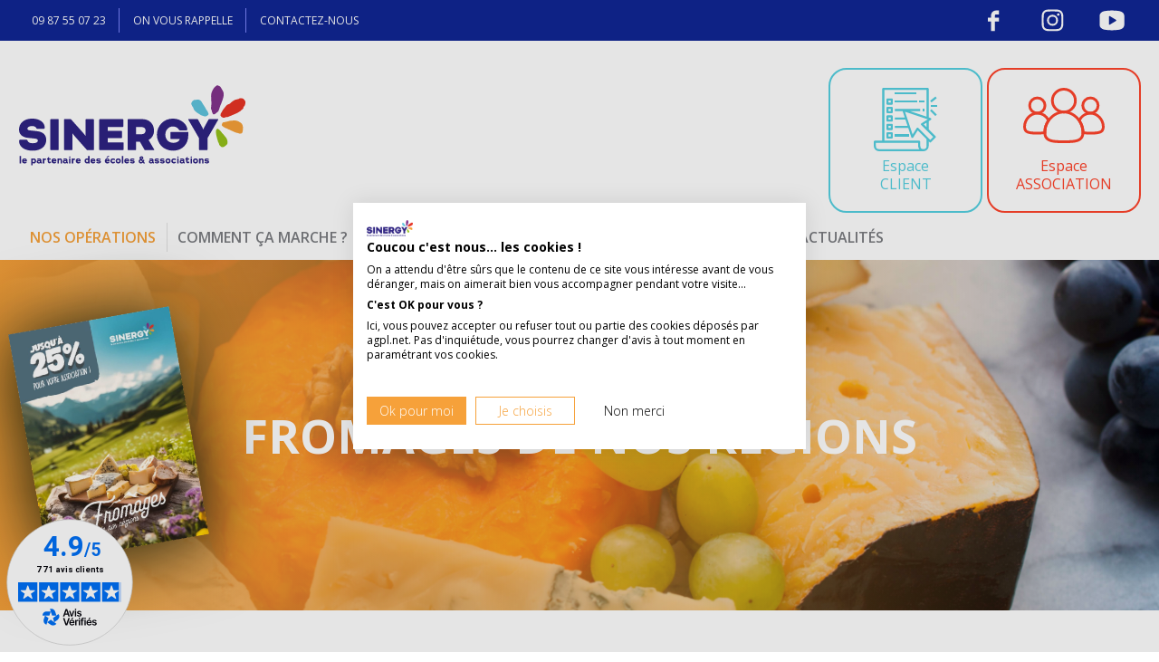

--- FILE ---
content_type: text/html; charset=UTF-8
request_url: https://www.sinergy.fr/index.php/nos-operations/fromages-de-nos-regions?p=5
body_size: 45153
content:
<!DOCTYPE html>
<html lang="fr" dir="ltr" prefix="content: http://purl.org/rss/1.0/modules/content/  dc: http://purl.org/dc/terms/  foaf: http://xmlns.com/foaf/0.1/  og: http://ogp.me/ns#  rdfs: http://www.w3.org/2000/01/rdf-schema#  schema: http://schema.org/  sioc: http://rdfs.org/sioc/ns#  sioct: http://rdfs.org/sioc/types#  skos: http://www.w3.org/2004/02/skos/core#  xsd: http://www.w3.org/2001/XMLSchema# ">
  <head>
<!-- Google Tag Manager -->
<script>(function(w,d,s,l,i){w[l]=w[l]||[];w[l].push({'gtm.start':
new Date().getTime(),event:'gtm.js'});var f=d.getElementsByTagName(s)[0],
j=d.createElement(s),dl=l!='dataLayer'?'&l='+l:'';j.async=true;j.src=
'https://www.googletagmanager.com/gtm.js?id='+i+dl;f.parentNode.insertBefore(j,f);
})(window,document,'script','dataLayer','GTM-MJHBT38');</script>
<!-- End Google Tag Manager -->
    <!-- <script src="https://tarteaucitron.io/load.js?locale=fr&iswordpress=true&domain=www.sinergy.fr&uuid=58d283dcdfd99431a571ac7bf8d041b5e1457b49"></script> -->
    <meta charset="utf-8" />
<meta name="description" content="Nous vous proposons des produits issus des meilleures fromageries et des plus beaux terroirs." />
<link rel="canonical" href="https://www.sinergy.fr/index.php/nos-operations/fromages-de-nos-regions" />
<meta name="Generator" content="Drupal 10 (https://www.drupal.org); Commerce 2" />
<meta name="MobileOptimized" content="width" />
<meta name="HandheldFriendly" content="true" />
<meta name="viewport" content="width=device-width, initial-scale=1.0" />
<meta http-equiv="x-ua-compatible" content="ie=11" />
<link rel="icon" href="/themes/custom/sinergy/favicon.ico" type="image/vnd.microsoft.icon" />

    <title>Fromages de nos Régions | Sinergy le partenaire de votre association</title>
    <link rel="stylesheet" media="all" href="/themes/contrib/stable/css/system/components/ajax-progress.module.css?t2qf66" />
<link rel="stylesheet" media="all" href="/themes/contrib/stable/css/system/components/align.module.css?t2qf66" />
<link rel="stylesheet" media="all" href="/themes/contrib/stable/css/system/components/autocomplete-loading.module.css?t2qf66" />
<link rel="stylesheet" media="all" href="/themes/contrib/stable/css/system/components/fieldgroup.module.css?t2qf66" />
<link rel="stylesheet" media="all" href="/themes/contrib/stable/css/system/components/container-inline.module.css?t2qf66" />
<link rel="stylesheet" media="all" href="/themes/contrib/stable/css/system/components/clearfix.module.css?t2qf66" />
<link rel="stylesheet" media="all" href="/themes/contrib/stable/css/system/components/details.module.css?t2qf66" />
<link rel="stylesheet" media="all" href="/themes/contrib/stable/css/system/components/hidden.module.css?t2qf66" />
<link rel="stylesheet" media="all" href="/themes/contrib/stable/css/system/components/item-list.module.css?t2qf66" />
<link rel="stylesheet" media="all" href="/themes/contrib/stable/css/system/components/js.module.css?t2qf66" />
<link rel="stylesheet" media="all" href="/themes/contrib/stable/css/system/components/nowrap.module.css?t2qf66" />
<link rel="stylesheet" media="all" href="/themes/contrib/stable/css/system/components/position-container.module.css?t2qf66" />
<link rel="stylesheet" media="all" href="/themes/contrib/stable/css/system/components/progress.module.css?t2qf66" />
<link rel="stylesheet" media="all" href="/themes/contrib/stable/css/system/components/reset-appearance.module.css?t2qf66" />
<link rel="stylesheet" media="all" href="/themes/contrib/stable/css/system/components/resize.module.css?t2qf66" />
<link rel="stylesheet" media="all" href="/themes/contrib/stable/css/system/components/sticky-header.module.css?t2qf66" />
<link rel="stylesheet" media="all" href="/themes/contrib/stable/css/system/components/system-status-counter.css?t2qf66" />
<link rel="stylesheet" media="all" href="/themes/contrib/stable/css/system/components/system-status-report-counters.css?t2qf66" />
<link rel="stylesheet" media="all" href="/themes/contrib/stable/css/system/components/system-status-report-general-info.css?t2qf66" />
<link rel="stylesheet" media="all" href="/themes/contrib/stable/css/system/components/tabledrag.module.css?t2qf66" />
<link rel="stylesheet" media="all" href="/themes/contrib/stable/css/system/components/tablesort.module.css?t2qf66" />
<link rel="stylesheet" media="all" href="/themes/contrib/stable/css/system/components/tree-child.module.css?t2qf66" />
<link rel="stylesheet" media="all" href="/modules/contrib/paragraphs/css/paragraphs.unpublished.css?t2qf66" />
<link rel="stylesheet" media="all" href="/themes/contrib/stable/css/core/assets/vendor/normalize-css/normalize.css?t2qf66" />
<link rel="stylesheet" media="all" href="/themes/contrib/stable/css/core/normalize-fixes.css?t2qf66" />
<link rel="stylesheet" media="all" href="/themes/contrib/classy/css/components/action-links.css?t2qf66" />
<link rel="stylesheet" media="all" href="/themes/contrib/classy/css/components/breadcrumb.css?t2qf66" />
<link rel="stylesheet" media="all" href="/themes/contrib/classy/css/components/button.css?t2qf66" />
<link rel="stylesheet" media="all" href="/themes/contrib/classy/css/components/collapse-processed.css?t2qf66" />
<link rel="stylesheet" media="all" href="/themes/contrib/classy/css/components/container-inline.css?t2qf66" />
<link rel="stylesheet" media="all" href="/themes/contrib/classy/css/components/details.css?t2qf66" />
<link rel="stylesheet" media="all" href="/themes/contrib/classy/css/components/exposed-filters.css?t2qf66" />
<link rel="stylesheet" media="all" href="/themes/contrib/classy/css/components/field.css?t2qf66" />
<link rel="stylesheet" media="all" href="/themes/contrib/classy/css/components/icons.css?t2qf66" />
<link rel="stylesheet" media="all" href="/themes/contrib/classy/css/components/inline-form.css?t2qf66" />
<link rel="stylesheet" media="all" href="/themes/contrib/classy/css/components/item-list.css?t2qf66" />
<link rel="stylesheet" media="all" href="/themes/contrib/classy/css/components/link.css?t2qf66" />
<link rel="stylesheet" media="all" href="/themes/contrib/classy/css/components/links.css?t2qf66" />
<link rel="stylesheet" media="all" href="/themes/contrib/classy/css/components/more-link.css?t2qf66" />
<link rel="stylesheet" media="all" href="/themes/contrib/classy/css/components/pager.css?t2qf66" />
<link rel="stylesheet" media="all" href="/themes/contrib/classy/css/components/tabledrag.css?t2qf66" />
<link rel="stylesheet" media="all" href="/themes/contrib/classy/css/components/tableselect.css?t2qf66" />
<link rel="stylesheet" media="all" href="/themes/contrib/classy/css/components/tablesort.css?t2qf66" />
<link rel="stylesheet" media="all" href="/themes/contrib/classy/css/components/textarea.css?t2qf66" />
<link rel="stylesheet" media="all" href="/themes/contrib/classy/css/components/ui-dialog.css?t2qf66" />
<link rel="stylesheet" media="all" href="/themes/contrib/classy/css/components/node.css?t2qf66" />
<link rel="stylesheet" media="all" href="/themes/contrib/classy/css/components/progress.css?t2qf66" />
<link rel="stylesheet" media="all" href="/themes/custom/sinergy/static/main.css?t2qf66" />

    
  </head>
  <body class="page-node-36 layout-no-sidebars path-node page-node-type-catalog">
<!-- Google Tag Manager (noscript) -->
<noscript><iframe src="https://www.googletagmanager.com/ns.html?id=GTM-MJHBT38"
height="0" width="0" style="display:none;visibility:hidden"></iframe></noscript>
<!-- End Google Tag Manager (noscript) -->
  
    
      <div class="dialog-off-canvas-main-canvas" data-off-canvas-main-canvas>
    <!-- Header -->
<header
	class="app-header">

	<!-- Liens et réseaux sociaux -->
	<div class="header__topnav">
		<div class="container">
			<nav role="navigation" aria-labelledby="block-menutop-menu" id="block-menutop" class="block block-menu navigation menu--top">
            
        
              <ul class="menu">
                    <li class="menu-item">
        <a href="tel:0987550723" class="phone">09 87 55 07 23</a>
              </li>
                <li class="menu-item">
        <a href="/index.php/etre-rappele" data-drupal-link-system-path="webform/rappel">On vous rappelle</a>
              </li>
                <li class="menu-item">
        <a href="/index.php/contactez-nous" data-drupal-link-system-path="webform/contact">Contactez-nous</a>
              </li>
        </ul>
  


  </nav>

			<nav role="navigation" aria-labelledby="block-menusocial-menu" id="block-menusocial" class="block block-menu navigation menu--social">
            
        
				<div class="socialnetworks">
							<ul>
															
						<li>
							<a href="https://www.facebook.com/sinergyfr/" class="facebook" target="_blank">
																	<svg class="icon icon--facebook" role="img" title="Facebook" xmlns="http://www.w3.org/2000/svg" xmlns:xlink="http://www.w3.org/1999/xlink"><use xlink:href="https://www.sinergy.fr/themes/custom/sinergy/static/images/icons.svg#facebook"></use></svg>
															</a>
						</li>
											
						<li>
							<a href="https://www.instagram.com/sinergy_asso/" class="instagram" target="_blank">
																	<svg class="icon icon--instagram" role="img" title="Instagram" xmlns="http://www.w3.org/2000/svg" xmlns:xlink="http://www.w3.org/1999/xlink"><use xlink:href="https://www.sinergy.fr/themes/custom/sinergy/static/images/icons.svg#instagram"></use></svg>
															</a>
						</li>
											
						<li>
							<a href="https://www.youtube.com/channel/UCxhTX1dcYlDh-axVDZsrj5g" class="youtube" target="_blank">
																	<svg class="icon icon--youtube" role="img" title="Youtube" xmlns="http://www.w3.org/2000/svg" xmlns:xlink="http://www.w3.org/1999/xlink"><use xlink:href="https://www.sinergy.fr/themes/custom/sinergy/static/images/icons.svg#youtube"></use></svg>
															</a>
						</li>
									</ul>
			</div>
			


  </nav>

		</div>
	</div>

        
  
	<div class="header__primary">
		<div class="container">
			<a href="/index.php/" class="app-logo app-logo-responsive">
				<img src="/themes/custom/sinergy/static/images/logo.svg" width="250" alt="Sinergy"/>
			</a>
			<div class="menu-cart-mobile" data-action="toggle-cart">
				<svg class="icon icon--cart" role="img" title="Cart" xmlns="http://www.w3.org/2000/svg" xmlns:xlink="http://www.w3.org/1999/xlink"><use xlink:href="https://www.sinergy.fr/themes/custom/sinergy/static/images/icons.svg#cart"></use></svg>
			</div>
			<div class="menu-hamburger" data-toggle="nav">
				<div class="bar">
          <span class="middle"></span>
        </div>
			</div>
			<div class="header__wrapper">
				<div class="menu-back" data-toggle="nav">
					<svg xmlns="http://www.w3.org/2000/svg" viewbox="0 0 24 24">
						<g data-name="Layer 2">
							<g data-name="arrow-back"><rect width="24" height="24" opacity="0" transform="rotate(90 12 12)"/><path d="M19 11H7.14l3.63-4.36a1 1 0 1 0-1.54-1.28l-5 6a1.19 1.19 0 0 0-.09.15c0 .05 0 .08-.07.13A1 1 0 0 0 4 12a1 1 0 0 0 .07.36c0 .05 0 .08.07.13a1.19 1.19 0 0 0 .09.15l5 6A1 1 0 0 0 10 19a1 1 0 0 0 .64-.23 1 1 0 0 0 .13-1.41L7.14 13H19a1 1 0 0 0 0-2z"/></g>
						</g>
					</svg>
				</div>
				<!-- Logo, barre de recherche et navigation -->
				<div class="header__left">
					<div class="header__left-top">
						<a href="/index.php/" class="app-logo">
							<img src="/themes/custom/sinergy/static/images/logo.svg" width="250" alt="Sinergy"/>
						</a>
						
					</div>

					<div class="header__nav">
						<nav role="navigation" aria-labelledby="block-navigationprincipale-menu" id="block-navigationprincipale" class="block block-menu navigation menu--main">
            
        							<ul class="menu">
			
											
						<li class="menu-item menu-item--expanded menu-item--active-trail">

															<span megamenu="1">Nos opérations</span>
							
																												<div class="megamenu">
						<div class="menu-back" data-toggle="megamenu-nav">
							<svg xmlns="http://www.w3.org/2000/svg" viewbox="0 0 24 24">
								<g data-name="Layer 2">
									<g data-name="arrow-back"><rect width="24" height="24" opacity="0" transform="rotate(90 12 12)"/><path d="M19 11H7.14l3.63-4.36a1 1 0 1 0-1.54-1.28l-5 6a1.19 1.19 0 0 0-.09.15c0 .05 0 .08-.07.13A1 1 0 0 0 4 12a1 1 0 0 0 .07.36c0 .05 0 .08.07.13a1.19 1.19 0 0 0 .09.15l5 6A1 1 0 0 0 10 19a1 1 0 0 0 .64-.23 1 1 0 0 0 .13-1.41L7.14 13H19a1 1 0 0 0 0-2z"/></g>
								</g>
							</svg>
						</div>
										<ul class="menu">
					
											
						<li class="menu-item">

															
<div class="menu-wrapper">
	<div class="left-part">
		
            <div class="field field--name-field-main-image field--type-entity-reference field--label-hidden field__item" data-reveal>  <a href="/index.php/nos-operations/bulbes-dautomne" hreflang="fr"><img loading="lazy" src="/sites/default/files/styles/menu_catalog/public/2025-08/sinergy_bulbes_automne_2025_pourcent.jpg?itok=cwwSdx7s" width="87" height="123" alt="Bulbes à fleurs Automne 2025" typeof="foaf:Image" class="image-style-menu-catalog" />

</a>
</div>
      
	</div>
	<div class="right-part">
		Bulbes d&#039;Automne 
    
            <div class="clearfix text-formatted field field--name-body field--type-text-with-summary field--label-hidden field__item" data-reveal>  Situé en Hollande, notre partenaire est un producteur qui propose des bulbes issus de ses...

</div>
      
		<div class="btn-part">
			<a href="/index.php/nos-operations/bulbes-dautomne" class="discover-btn">Découvrir</a>
							<a href="/sites/default/files/2025-08/sinergy_bulbes-atomne_2025_web.pdf" target="_blank" class="download-btn">
					<svg xmlns="http://www.w3.org/2000/svg" width="18" height="15.5" viewbox="0 0 18 15.5">
						<g id="Groupe_16420" data-name="Groupe 16420" transform="translate(-39.699 -41.5)">
							<path id="arrow" data-name="Tracé 16204" d="M116.9,49.062l-3.477,3.477c0,.009-.014.014-.019.019a.819.819,0,0,1-.458.231c-.014,0-.028,0-.042,0a.513.513,0,0,1-.085,0h0l-.08,0c-.014,0-.028,0-.042,0a.8.8,0,0,1-.458-.231l-.019-.019-3.477-3.477a.827.827,0,0,1,1.17-1.17l2.09,2.09V42.326a.829.829,0,0,1,.826-.826.844.844,0,0,1,.585.241.815.815,0,0,1,.241.585v7.656l2.09-2.09a.831.831,0,0,1,1.17,0A.845.845,0,0,1,116.9,49.062Z" transform="translate(-64.125)" fill="#102694"/>
							<line id="line" data-name="Ligne 23" x2="16" transform="translate(40.699 56)" fill="none" stroke="#102694" stroke-linecap="round" stroke-width="2"/>
						</g>
					</svg>
				</a>
					</div>
	</div>
</div>

							
							
						</li>
											
						<li class="menu-item menu-item--active-trail">

															
<div class="menu-wrapper">
	<div class="left-part">
		
            <div class="field field--name-field-main-image field--type-entity-reference field--label-hidden field__item" data-reveal>  <a href="/index.php/nos-operations/fromages-de-nos-regions" hreflang="fr"><img loading="lazy" src="/sites/default/files/styles/menu_catalog/public/2025-08/sinergy_fromage_2025-sans-prix_pourcent.jpg?itok=6MgWl6VN" width="87" height="123" alt="Opération Fromages de nos régions" typeof="foaf:Image" class="image-style-menu-catalog" />

</a>
</div>
      
	</div>
	<div class="right-part">
		Fromages de nos Régions
    
            <div class="clearfix text-formatted field field--name-body field--type-text-with-summary field--label-hidden field__item" data-reveal>  Nous vous proposons des produits issus des meilleures fromageries et des plus beaux...

</div>
      
		<div class="btn-part">
			<a href="/index.php/nos-operations/fromages-de-nos-regions" class="discover-btn">Découvrir</a>
							<a href="/sites/default/files/2025-09/sinergy_fromage_2025_web.pdf" target="_blank" class="download-btn">
					<svg xmlns="http://www.w3.org/2000/svg" width="18" height="15.5" viewbox="0 0 18 15.5">
						<g id="Groupe_16420" data-name="Groupe 16420" transform="translate(-39.699 -41.5)">
							<path id="arrow" data-name="Tracé 16204" d="M116.9,49.062l-3.477,3.477c0,.009-.014.014-.019.019a.819.819,0,0,1-.458.231c-.014,0-.028,0-.042,0a.513.513,0,0,1-.085,0h0l-.08,0c-.014,0-.028,0-.042,0a.8.8,0,0,1-.458-.231l-.019-.019-3.477-3.477a.827.827,0,0,1,1.17-1.17l2.09,2.09V42.326a.829.829,0,0,1,.826-.826.844.844,0,0,1,.585.241.815.815,0,0,1,.241.585v7.656l2.09-2.09a.831.831,0,0,1,1.17,0A.845.845,0,0,1,116.9,49.062Z" transform="translate(-64.125)" fill="#102694"/>
							<line id="line" data-name="Ligne 23" x2="16" transform="translate(40.699 56)" fill="none" stroke="#102694" stroke-linecap="round" stroke-width="2"/>
						</g>
					</svg>
				</a>
					</div>
	</div>
</div>

							
							
						</li>
											
						<li class="menu-item">

															
<div class="menu-wrapper">
	<div class="left-part">
		
            <div class="field field--name-field-main-image field--type-entity-reference field--label-hidden field__item" data-reveal>  <a href="/index.php/nos-operations/gouter-gourmand" hreflang="fr"><img loading="lazy" src="/sites/default/files/styles/menu_catalog/public/2025-08/sinergy_gouter_2025_pourcent.jpg?itok=cBLEXPMK" width="87" height="123" alt="Opération Goûter gourmand" typeof="foaf:Image" class="image-style-menu-catalog" />

</a>
</div>
      
	</div>
	<div class="right-part">
		Goûter Gourmand
    
            <div class="clearfix text-formatted field field--name-body field--type-text-with-summary field--label-hidden field__item" data-reveal>  Nous avons sélectionné pour vous toute une gamme de produits issus de producteurs locaux...

</div>
      
		<div class="btn-part">
			<a href="/index.php/nos-operations/gouter-gourmand" class="discover-btn">Découvrir</a>
							<a href="/sites/default/files/2025-08/sinergy_gouter_2025_web.pdf" target="_blank" class="download-btn">
					<svg xmlns="http://www.w3.org/2000/svg" width="18" height="15.5" viewbox="0 0 18 15.5">
						<g id="Groupe_16420" data-name="Groupe 16420" transform="translate(-39.699 -41.5)">
							<path id="arrow" data-name="Tracé 16204" d="M116.9,49.062l-3.477,3.477c0,.009-.014.014-.019.019a.819.819,0,0,1-.458.231c-.014,0-.028,0-.042,0a.513.513,0,0,1-.085,0h0l-.08,0c-.014,0-.028,0-.042,0a.8.8,0,0,1-.458-.231l-.019-.019-3.477-3.477a.827.827,0,0,1,1.17-1.17l2.09,2.09V42.326a.829.829,0,0,1,.826-.826.844.844,0,0,1,.585.241.815.815,0,0,1,.241.585v7.656l2.09-2.09a.831.831,0,0,1,1.17,0A.845.845,0,0,1,116.9,49.062Z" transform="translate(-64.125)" fill="#102694"/>
							<line id="line" data-name="Ligne 23" x2="16" transform="translate(40.699 56)" fill="none" stroke="#102694" stroke-linecap="round" stroke-width="2"/>
						</g>
					</svg>
				</a>
					</div>
	</div>
</div>

							
							
						</li>
											
						<li class="menu-item">

															
<div class="menu-wrapper">
	<div class="left-part">
		
            <div class="field field--name-field-main-image field--type-entity-reference field--label-hidden field__item" data-reveal>  <a href="/index.php/nos-operations/saint-nicolas-et-noel" hreflang="fr"><img loading="lazy" src="/sites/default/files/styles/menu_catalog/public/2025-08/sinergy_saint-nicolas_2025_a5_pourcent.jpg?itok=2KGa07Gk" width="87" height="123" alt="Opération Saint Nicolas et Noël" typeof="foaf:Image" class="image-style-menu-catalog" />

</a>
</div>
      
	</div>
	<div class="right-part">
		Saint-Nicolas et Noël
    
            <div class="clearfix text-formatted field field--name-body field--type-text-with-summary field--label-hidden field__item" data-reveal>  Au fil de nos rencontres, nous avons sélectionné des chocolatiers, des pâtissiers et des...

</div>
      
		<div class="btn-part">
			<a href="/index.php/nos-operations/saint-nicolas-et-noel" class="discover-btn">Découvrir</a>
							<a href="/sites/default/files/2025-08/sinergy_saint-nicolas_2025_a5_web.pdf" target="_blank" class="download-btn">
					<svg xmlns="http://www.w3.org/2000/svg" width="18" height="15.5" viewbox="0 0 18 15.5">
						<g id="Groupe_16420" data-name="Groupe 16420" transform="translate(-39.699 -41.5)">
							<path id="arrow" data-name="Tracé 16204" d="M116.9,49.062l-3.477,3.477c0,.009-.014.014-.019.019a.819.819,0,0,1-.458.231c-.014,0-.028,0-.042,0a.513.513,0,0,1-.085,0h0l-.08,0c-.014,0-.028,0-.042,0a.8.8,0,0,1-.458-.231l-.019-.019-3.477-3.477a.827.827,0,0,1,1.17-1.17l2.09,2.09V42.326a.829.829,0,0,1,.826-.826.844.844,0,0,1,.585.241.815.815,0,0,1,.241.585v7.656l2.09-2.09a.831.831,0,0,1,1.17,0A.845.845,0,0,1,116.9,49.062Z" transform="translate(-64.125)" fill="#102694"/>
							<line id="line" data-name="Ligne 23" x2="16" transform="translate(40.699 56)" fill="none" stroke="#102694" stroke-linecap="round" stroke-width="2"/>
						</g>
					</svg>
				</a>
					</div>
	</div>
</div>

							
							
						</li>
											
						<li class="menu-item">

															
<div class="menu-wrapper">
	<div class="left-part">
		
            <div class="field field--name-field-main-image field--type-entity-reference field--label-hidden field__item" data-reveal>  <a href="/index.php/nos-operations/noel-enchante" hreflang="fr"><img loading="lazy" src="/sites/default/files/styles/menu_catalog/public/2025-08/sinergy_noel_2025_a5_pourcent.jpg?itok=9LuxbZG0" width="87" height="123" alt="Opération Noël Enchanté" typeof="foaf:Image" class="image-style-menu-catalog" />

</a>
</div>
      
	</div>
	<div class="right-part">
		Noël Enchanté
    
            <div class="clearfix text-formatted field field--name-body field--type-text-with-summary field--label-hidden field__item" data-reveal>  Inscrivez-vous directement sur l'opération Saint Nicolas Noël.

</div>
      
		<div class="btn-part">
			<a href="/index.php/nos-operations/noel-enchante" class="discover-btn">Découvrir</a>
							<a href="/sites/default/files/2025-08/sinergy_noel_2025_a5_web.pdf" target="_blank" class="download-btn">
					<svg xmlns="http://www.w3.org/2000/svg" width="18" height="15.5" viewbox="0 0 18 15.5">
						<g id="Groupe_16420" data-name="Groupe 16420" transform="translate(-39.699 -41.5)">
							<path id="arrow" data-name="Tracé 16204" d="M116.9,49.062l-3.477,3.477c0,.009-.014.014-.019.019a.819.819,0,0,1-.458.231c-.014,0-.028,0-.042,0a.513.513,0,0,1-.085,0h0l-.08,0c-.014,0-.028,0-.042,0a.8.8,0,0,1-.458-.231l-.019-.019-3.477-3.477a.827.827,0,0,1,1.17-1.17l2.09,2.09V42.326a.829.829,0,0,1,.826-.826.844.844,0,0,1,.585.241.815.815,0,0,1,.241.585v7.656l2.09-2.09a.831.831,0,0,1,1.17,0A.845.845,0,0,1,116.9,49.062Z" transform="translate(-64.125)" fill="#102694"/>
							<line id="line" data-name="Ligne 23" x2="16" transform="translate(40.699 56)" fill="none" stroke="#102694" stroke-linecap="round" stroke-width="2"/>
						</g>
					</svg>
				</a>
					</div>
	</div>
</div>

							
							
						</li>
											
						<li class="menu-item">

															
<div class="menu-wrapper">
	<div class="left-part">
		
            <div class="field field--name-field-main-image field--type-entity-reference field--label-hidden field__item" data-reveal>  <a href="/index.php/nos-operations/paques-a-croquer" hreflang="fr"><img loading="lazy" src="/sites/default/files/styles/menu_catalog/public/2026-01/sinergy_paques_2026_30pourcent_0.jpg?itok=heJrsYca" width="87" height="123" alt="Pâques à croquer 2026" typeof="foaf:Image" class="image-style-menu-catalog" />

</a>
</div>
      
	</div>
	<div class="right-part">
		Pâques à Croquer
    
            <div class="clearfix text-formatted field field--name-body field--type-text-with-summary field--label-hidden field__item" data-reveal>  Au fil de nos rencontres, nous avons sélectionné des chocolatiers, des pâtissiers et des...

</div>
      
		<div class="btn-part">
			<a href="/index.php/nos-operations/paques-a-croquer" class="discover-btn">Découvrir</a>
							<a href="/sites/default/files/2026-01/sinergy_paques_2026_web.pdf" target="_blank" class="download-btn">
					<svg xmlns="http://www.w3.org/2000/svg" width="18" height="15.5" viewbox="0 0 18 15.5">
						<g id="Groupe_16420" data-name="Groupe 16420" transform="translate(-39.699 -41.5)">
							<path id="arrow" data-name="Tracé 16204" d="M116.9,49.062l-3.477,3.477c0,.009-.014.014-.019.019a.819.819,0,0,1-.458.231c-.014,0-.028,0-.042,0a.513.513,0,0,1-.085,0h0l-.08,0c-.014,0-.028,0-.042,0a.8.8,0,0,1-.458-.231l-.019-.019-3.477-3.477a.827.827,0,0,1,1.17-1.17l2.09,2.09V42.326a.829.829,0,0,1,.826-.826.844.844,0,0,1,.585.241.815.815,0,0,1,.241.585v7.656l2.09-2.09a.831.831,0,0,1,1.17,0A.845.845,0,0,1,116.9,49.062Z" transform="translate(-64.125)" fill="#102694"/>
							<line id="line" data-name="Ligne 23" x2="16" transform="translate(40.699 56)" fill="none" stroke="#102694" stroke-linecap="round" stroke-width="2"/>
						</g>
					</svg>
				</a>
					</div>
	</div>
</div>

							
							
						</li>
											
						<li class="menu-item">

															
<div class="menu-wrapper">
	<div class="left-part">
		
            <div class="field field--name-field-main-image field--type-entity-reference field--label-hidden field__item" data-reveal>  <a href="/index.php/nos-operations/bulbes-de-printemps" hreflang="fr"><img loading="lazy" src="/sites/default/files/styles/menu_catalog/public/2026-01/sinergy_bulbes_printemps_2026_40pourcent.jpg?itok=MS5G4vQo" width="87" height="123" alt="bulbes à fleurs Printemps" typeof="foaf:Image" class="image-style-menu-catalog" />

</a>
</div>
      
	</div>
	<div class="right-part">
		Bulbes de Printemps
    
            <div class="clearfix text-formatted field field--name-body field--type-text-with-summary field--label-hidden field__item" data-reveal>  Situé en Hollande, notre partenaire est un producteur qui propose des bulbes issus de ses...

</div>
      
		<div class="btn-part">
			<a href="/index.php/nos-operations/bulbes-de-printemps" class="discover-btn">Découvrir</a>
							<a href="/sites/default/files/2026-01/sinergy_bulbes_printemps_2026_web.pdf" target="_blank" class="download-btn">
					<svg xmlns="http://www.w3.org/2000/svg" width="18" height="15.5" viewbox="0 0 18 15.5">
						<g id="Groupe_16420" data-name="Groupe 16420" transform="translate(-39.699 -41.5)">
							<path id="arrow" data-name="Tracé 16204" d="M116.9,49.062l-3.477,3.477c0,.009-.014.014-.019.019a.819.819,0,0,1-.458.231c-.014,0-.028,0-.042,0a.513.513,0,0,1-.085,0h0l-.08,0c-.014,0-.028,0-.042,0a.8.8,0,0,1-.458-.231l-.019-.019-3.477-3.477a.827.827,0,0,1,1.17-1.17l2.09,2.09V42.326a.829.829,0,0,1,.826-.826.844.844,0,0,1,.585.241.815.815,0,0,1,.241.585v7.656l2.09-2.09a.831.831,0,0,1,1.17,0A.845.845,0,0,1,116.9,49.062Z" transform="translate(-64.125)" fill="#102694"/>
							<line id="line" data-name="Ligne 23" x2="16" transform="translate(40.699 56)" fill="none" stroke="#102694" stroke-linecap="round" stroke-width="2"/>
						</g>
					</svg>
				</a>
					</div>
	</div>
</div>

							
							
						</li>
											
						<li class="menu-item">

															
<div class="menu-wrapper">
	<div class="left-part">
		
            <div class="field field--name-field-main-image field--type-entity-reference field--label-hidden field__item" data-reveal>  <a href="/index.php/nos-operations/saucissons-et-saveurs-dete" hreflang="fr"><img loading="lazy" src="/sites/default/files/styles/menu_catalog/public/2026-01/sinergy_saucisson-saveurs-ete_2026_a5_couv-30pourcent96.jpg?itok=jqEWdQd6" width="87" height="123" alt="opération Saucissons et saveurs d&#039;été" typeof="foaf:Image" class="image-style-menu-catalog" />

</a>
</div>
      
	</div>
	<div class="right-part">
		Saucissons et saveurs d&#039;été
    
            <div class="clearfix text-formatted field field--name-body field--type-text-with-summary field--label-hidden field__item" data-reveal>  Des épices, des olives, des huiles, des sirops ou encore des légumes et des condiments...

</div>
      
		<div class="btn-part">
			<a href="/index.php/nos-operations/saucissons-et-saveurs-dete" class="discover-btn">Découvrir</a>
							<a href="/sites/default/files/2025-03/sinergy_saveurs-ensoleillees_2025_web.pdf" target="_blank" class="download-btn">
					<svg xmlns="http://www.w3.org/2000/svg" width="18" height="15.5" viewbox="0 0 18 15.5">
						<g id="Groupe_16420" data-name="Groupe 16420" transform="translate(-39.699 -41.5)">
							<path id="arrow" data-name="Tracé 16204" d="M116.9,49.062l-3.477,3.477c0,.009-.014.014-.019.019a.819.819,0,0,1-.458.231c-.014,0-.028,0-.042,0a.513.513,0,0,1-.085,0h0l-.08,0c-.014,0-.028,0-.042,0a.8.8,0,0,1-.458-.231l-.019-.019-3.477-3.477a.827.827,0,0,1,1.17-1.17l2.09,2.09V42.326a.829.829,0,0,1,.826-.826.844.844,0,0,1,.585.241.815.815,0,0,1,.241.585v7.656l2.09-2.09a.831.831,0,0,1,1.17,0A.845.845,0,0,1,116.9,49.062Z" transform="translate(-64.125)" fill="#102694"/>
							<line id="line" data-name="Ligne 23" x2="16" transform="translate(40.699 56)" fill="none" stroke="#102694" stroke-linecap="round" stroke-width="2"/>
						</g>
					</svg>
				</a>
					</div>
	</div>
</div>

							
							
						</li>
					
				</ul>
									<div class="megamenu--buttons">

						<div class="calendar">
							<span class="calendar__title">Calendrier des opérations</span>
							<p class="calendar__text">Découvrez le calendrier complet de toutes nos opérations</p>
							<svg xmlns="http://www.w3.org/2000/svg" xmlns:xlink="http://www.w3.org/1999/xlink" width="186.003" height="125.039" viewbox="0 0 186.003 125.039">
								<defs>
									<linearGradient id="linear-gradient" x1="0.471" y1="0.496" x2="1.146" y2="0.402" gradientunits="objectBoundingBox">
										<stop offset="0" stop-color="#f4a984"/>
										<stop offset="1" stop-color="#d68d69"/>
									</linearGradient>
								</defs>
								<g id="Groupe_16227" data-name="Groupe 16227" transform="translate(-4182 361.107)">
									<g id="Groupe_15994" data-name="Groupe 15994" transform="translate(4120.84 -471.195)">
										<path id="Tracé_15359" data-name="Tracé 15359" d="M245.786,139.31H239.5v-2.8a3.4,3.4,0,1,0-6.792,0v2.8H185.678v-2.8a3.4,3.4,0,1,0-6.792,0v2.8h-7.837a8.618,8.618,0,0,0-8.615,8.618v93.533a8.618,8.618,0,0,0,8.615,8.619h74.738a8.619,8.619,0,0,0,8.618-8.619V147.928A8.619,8.619,0,0,0,245.786,139.31Zm-13.034,9.072a3.378,3.378,0,0,0,6.707,0,4.956,4.956,0,1,1-6.707,0Zm-53.824,0a3.378,3.378,0,0,0,6.706,0,4.955,4.955,0,1,1-6.706,0Z" transform="translate(-26.245 -20.923)" fill="#221f1d" opacity="0.6" style="mix-blend-mode: color-burn;isolation: isolate"/>
										<g id="Groupe_15989" data-name="Groupe 15989" transform="translate(134.085 110.089)">
											<path id="Tracé_15360" data-name="Tracé 15360" d="M242.786,138.948H168.049a8.618,8.618,0,0,0-8.615,8.618V241.1a8.618,8.618,0,0,0,8.615,8.619h74.738A8.619,8.619,0,0,0,251.4,241.1V147.566A8.619,8.619,0,0,0,242.786,138.948Zm-63.5,17.665a4.955,4.955,0,1,1,4.954-4.954A4.953,4.953,0,0,1,179.282,156.613Zm53.824,0a4.955,4.955,0,1,1,4.956-4.954A4.954,4.954,0,0,1,233.106,156.613Z" transform="translate(-159.434 -132.754)" fill="#fff"/>
											<path id="Tracé_15361" data-name="Tracé 15361" d="M242.786,138.948H168.049a8.618,8.618,0,0,0-8.615,8.618v15.578H251.4V147.566A8.619,8.619,0,0,0,242.786,138.948Zm-63.5,17.665a4.955,4.955,0,1,1,4.954-4.954A4.953,4.953,0,0,1,179.282,156.613Zm53.824,0a4.955,4.955,0,1,1,4.956-4.954A4.954,4.954,0,0,1,233.106,156.613Z" transform="translate(-159.434 -132.754)" fill="#e03b37"/>
											<g id="Groupe_15986" data-name="Groupe 15986" transform="translate(0 29.865)">
												<rect id="Rectangle_495" data-name="Rectangle 495" width="91.971" height="8.541" fill="#b00011"/>
											</g>
											<path id="Tracé_15362" data-name="Tracé 15362" d="M184.694,146.9a7.137,7.137,0,1,0,7.134,7.136A7.138,7.138,0,0,0,184.694,146.9Zm0,12.09a4.955,4.955,0,1,1,4.954-4.954A4.953,4.953,0,0,1,184.694,158.987Z" transform="translate(-164.845 -135.128)" fill="#861413"/>
											<path id="Tracé_15363" data-name="Tracé 15363" d="M261.441,146.9a7.137,7.137,0,1,0,7.133,7.136A7.136,7.136,0,0,0,261.441,146.9Zm0,12.09a4.955,4.955,0,1,1,4.956-4.954A4.954,4.954,0,0,1,261.438,158.987Z" transform="translate(-187.765 -135.128)" fill="#861413"/>
											<g id="Groupe_15987" data-name="Groupe 15987" transform="translate(16.452 0)">
												<path id="Tracé_15364" data-name="Tracé 15364" d="M189.683,144.956a3.4,3.4,0,0,1-3.4,3.4h0a3.4,3.4,0,0,1-3.395-3.4V133.513a3.4,3.4,0,0,1,3.395-3.4h0a3.4,3.4,0,0,1,3.4,3.4Z" transform="translate(-182.891 -130.116)" fill="#542725"/>
											</g>
											<g id="Groupe_15988" data-name="Groupe 15988" transform="translate(70.276 0)">
												<path id="Tracé_15365" data-name="Tracé 15365" d="M266.426,144.956a3.4,3.4,0,0,1-3.4,3.4h0a3.4,3.4,0,0,1-3.4-3.4V133.513a3.4,3.4,0,0,1,3.4-3.4h0a3.4,3.4,0,0,1,3.4,3.4Z" transform="translate(-259.634 -130.116)" fill="#542725"/>
											</g>
										</g>
										<g id="Groupe_15993" data-name="Groupe 15993" transform="translate(146.538 160.622)">
											<g id="Groupe_15990" data-name="Groupe 15990" transform="translate(18.205)">
												<rect id="Rectangle_496" data-name="Rectangle 496" width="12.449" height="12.449" fill="#c5c2c2"/>
												<rect id="Rectangle_497" data-name="Rectangle 497" width="12.45" height="12.449" transform="translate(18.205)" fill="#c5c2c2"/>
												<rect id="Rectangle_498" data-name="Rectangle 498" width="12.45" height="12.449" transform="translate(36.41)" fill="#c5c2c2"/>
											</g>
											<g id="Groupe_15991" data-name="Groupe 15991" transform="translate(0 20.135)">
												<rect id="Rectangle_499" data-name="Rectangle 499" width="12.45" height="12.449" fill="#c5c2c2"/>
												<rect id="Rectangle_500" data-name="Rectangle 500" width="12.449" height="12.449" transform="translate(18.205)" fill="#c5c2c2"/>
												<rect id="Rectangle_501" data-name="Rectangle 501" width="12.45" height="12.449" transform="translate(36.41)" fill="#e03b37"/>
												<rect id="Rectangle_502" data-name="Rectangle 502" width="12.45" height="12.449" transform="translate(54.615)" fill="#c5c2c2"/>
											</g>
											<g id="Groupe_15992" data-name="Groupe 15992" transform="translate(0 40.27)">
												<rect id="Rectangle_503" data-name="Rectangle 503" width="12.45" height="12.449" fill="#c5c2c2"/>
												<rect id="Rectangle_504" data-name="Rectangle 504" width="12.449" height="12.449" transform="translate(18.205)" fill="#c5c2c2"/>
												<rect id="Rectangle_505" data-name="Rectangle 505" width="12.45" height="12.449" transform="translate(36.41)" fill="#c5c2c2"/>
												<rect id="Rectangle_506" data-name="Rectangle 506" width="12.45" height="12.449" transform="translate(54.615)" fill="#c5c2c2"/>
											</g>
										</g>
									</g>
									<g id="Groupe_16225" data-name="Groupe 16225" transform="translate(2127.242 -788.257)">
										<g id="Groupe_16222" data-name="Groupe 16222" transform="translate(2054.758 455.589)">
											<path id="Tracé_15620" data-name="Tracé 15620" d="M2240.76,1636.883c0,2.129-41.638,3.854-93,3.854s-93-1.726-93-3.854,41.638-3.855,93-3.855S2240.76,1634.755,2240.76,1636.883Z" transform="translate(-2054.758 -1544.138)" opacity="0.2"/>
											<g id="Groupe_16148" data-name="Groupe 16148" transform="translate(10.526)">
												<g id="Groupe_16134" data-name="Groupe 16134" transform="translate(3.168 86.95)">
													<path id="Tracé_15621" data-name="Tracé 15621" d="M2192.86,1618.234h-6.4a5.467,5.467,0,0,1,.96-3.8l4.313.072A6.465,6.465,0,0,1,2192.86,1618.234Z" transform="translate(-2186.369 -1614.43)" fill="#3f332b"/>
													<rect id="Rectangle_571" data-name="Rectangle 571" width="6.401" height="0.964" transform="translate(0 3.804)" fill="#261e18"/>
													<path id="Tracé_15622" data-name="Tracé 15622" d="M2194.413,1627.354c0,.417,1.081.756,2.415.756s2.415-.339,2.415-.756-1.081-.756-2.415-.756S2194.413,1626.936,2194.413,1627.354Z" transform="translate(-2193.537 -1625.328)" fill="#5e4f45"/>
												</g>
												<g id="Groupe_16135" data-name="Groupe 16135" transform="translate(18.129 86.06)">
													<path id="Tracé_15623" data-name="Tracé 15623" d="M2329.684,1606.417a12.554,12.554,0,0,0-.122,4.178h12.054s.412-2.534-4.829-2.528l-3.362-2.166Z" transform="translate(-2329.423 -1605.901)" fill="#3f332b"/>
													<path id="Tracé_15624" data-name="Tracé 15624" d="M2330.268,1651.858h4.118l.049-.706a11.743,11.743,0,0,0,3.891.625c1.111,0,3.958.021,3.958.021v-.9h-12.017Z" transform="translate(-2330.179 -1646.201)" fill="#261e18"/>
													<path id="Tracé_15625" data-name="Tracé 15625" d="M2403.259,1626.414s.177,1.77,4.337,1.686C2407.6,1628.1,2407.023,1626.489,2403.259,1626.414Z" transform="translate(-2395.555 -1624.274)" fill="#5e4f45"/>
													<path id="Tracé_15626" data-name="Tracé 15626" d="M2333.575,1625.771s-.117-2.909-3.952-2.926a10.061,10.061,0,0,0,.1,2.926Z" transform="translate(-2329.542 -1621.077)" fill="#352b25"/>
												</g>
												<path id="Tracé_15627" data-name="Tracé 15627" d="M2213.421,1206.283s.915,16.393.112,42.121a5.312,5.312,0,0,1-5.862.712s-1.34-27.078-1.8-34.367c0,0-3.075,16.255-6.307,34.18,0,0-3.44,1.512-5.708-.31,0,0,2.173-29.067,4.412-41.534C2198.267,1207.084,2207.271,1208.22,2213.421,1206.283Z" transform="translate(-2189.869 -1161.914)" fill="#303f50"/>
												<path id="Tracé_15628" data-name="Tracé 15628" d="M2230.682,1210.953c.13-.667.461-2.806.57-3.414,0,0,9.017,1.189,15.165-.748,0,0,0,.493.025,1.118A38.451,38.451,0,0,1,2230.682,1210.953Z" transform="translate(-2222.854 -1162.369)" fill="#24303e"/>
												<path id="Tracé_15629" data-name="Tracé 15629" d="M2309.021,1266.2s2.9-1.281,3.755-2.366-2.156,6.423-3.487,7.6Z" transform="translate(-2293.02 -1213.363)" fill="#24303e"/>
												<g id="Groupe_16136" data-name="Groupe 16136" transform="translate(0 36.43)">
													<path id="Tracé_15630" data-name="Tracé 15630" d="M2156.688,1130.29s-.909,2.607-1.026,3.271.966,10.39.966,10.39a8.245,8.245,0,0,0,.3,2.452s2.046,2.239,3.307,1.142l.125-2.129.4-.708s-.012-.8-1.726-1.885c0,0,.778-3.984.89-5.618s.761-4.479.274-5.643a2.31,2.31,0,0,0-1.538-1.375Z" transform="translate(-2155.653 -1130.187)" fill="#a96644"/>
													<path id="Tracé_15631" data-name="Tracé 15631" d="M2158.435,1130.29l1.962-.1a2.31,2.31,0,0,1,1.538,1.375,17.038,17.038,0,0,1,.031,2.787c-1.131-.009-2.993-1.46-4.362-1.53C2157.907,1131.8,2158.435,1130.29,2158.435,1130.29Z" transform="translate(-2157.4 -1130.187)" fill="#914627"/>
												</g>
												<g id="Groupe_16137" data-name="Groupe 16137" transform="translate(0.11 20.705)">
													<path id="Tracé_15632" data-name="Tracé 15632" d="M2168.772,979.462a5.337,5.337,0,0,0-2.319,3.1c-.686,2.249-3.445,13.534-3.445,13.534l4.12,1.612,3.4-10.942Z" transform="translate(-2162.351 -979.462)" fill="#309947"/>
													<path id="Tracé_15633" data-name="Tracé 15633" d="M2161.556,1116.323s-4.747-1.634-4.845-2.175l.195-3.444,5.632,3.025Z" transform="translate(-2156.711 -1097.011)" fill="#257536"/>
												</g>
												<g id="Groupe_16138" data-name="Groupe 16138" transform="translate(26.744 36.794)">
													<path id="Tracé_15634" data-name="Tracé 15634" d="M2414.907,1133.674s1.7,2.177,2.021,2.769,2.416,10.151,2.416,10.151a8.244,8.244,0,0,1,.507,2.417s-1.221,2.777-2.766,2.142l-.8-1.976-.6-.544s-.244-.757,1.031-2.339c0,0-2.014-3.525-2.644-5.036s-2.157-4-2.068-5.257a2.31,2.31,0,0,1,1.016-1.8Z" transform="translate(-2411.996 -1133.674)" fill="#a96644"/>
													<path id="Tracé_15635" data-name="Tracé 15635" d="M2414.906,1133.674l-1.891.532A2.312,2.312,0,0,0,2412,1136a3.576,3.576,0,0,0,.267,1.344c1.069-.371,2.964-1.038,4.239-1.543C2415.893,1134.939,2414.906,1133.674,2414.906,1133.674Z" transform="translate(-2411.995 -1133.674)" fill="#914627"/>
												</g>
												<g id="Groupe_16139" data-name="Groupe 16139" transform="translate(23.138 20.722)">
													<path id="Tracé_15636" data-name="Tracé 15636" d="M2379.146,979.628a5.228,5.228,0,0,1,2.367,3.085c.686,2.248,3.445,13.534,3.445,13.534l-4.12,1.612-3.4-10.942Z" transform="translate(-2377.437 -979.628)" fill="#309947"/>
													<path id="Tracé_15637" data-name="Tracé 15637" d="M2400.96,1116.323s4.747-1.634,4.845-2.175l-.195-3.444-5.632,3.025Z" transform="translate(-2397.627 -1097.028)" fill="#257536"/>
												</g>
												<g id="Groupe_16140" data-name="Groupe 16140" transform="translate(13.682 14.579)">
													<path id="Tracé_15638" data-name="Tracé 15638" d="M2291.231,946.169v6.268h-4.439v-7.066A8.819,8.819,0,0,0,2291.231,946.169Z" transform="translate(-2286.792 -942.803)" fill="#a96644"/>
													<path id="Tracé_15639" data-name="Tracé 15639" d="M2286.792,923.318v-2.569h4.439v3.366A8.82,8.82,0,0,1,2286.792,923.318Z" transform="translate(-2286.792 -920.749)" fill="#914627"/>
												</g>
												<g id="Groupe_16141" data-name="Groupe 16141" transform="translate(6.507 18.971)">
													<path id="Tracé_15640" data-name="Tracé 15640" d="M2236.363,964.6l-6.2-1.751-1.614,2.26-.861,2.553-1.076-2.553-1.721-2.127-6.874,1.619,1.525,14.549-.917,9.737a30.539,30.539,0,0,0,9.063,2.815s5.459-1.176,8.122-3.434l-.807-8.267Z" transform="translate(-2218.022 -962.844)" fill="#309947"/>
												</g>
												<path id="Tracé_15641" data-name="Tracé 15641" d="M2317.251,954.351l1.765,2.562,1.57-4.386-1.667-1.9Z" transform="translate(-2300.392 -932.932)" fill="#257536"/>
												<path id="Tracé_15642" data-name="Tracé 15642" d="M2270.982,957.19l-1.932-3.392-1.3,1.69,1.587,4.595Z" transform="translate(-2256.059 -935.77)" fill="#257536"/>
												<g id="Groupe_16142" data-name="Groupe 16142" transform="translate(14.851 23.84)">
													<path id="Tracé_15643" data-name="Tracé 15643" d="M2298.952,1009.982a.476.476,0,1,1-.476-.471A.474.474,0,0,1,2298.952,1009.982Z" transform="translate(-2298 -1009.511)" fill="#473c34"/>
													<path id="Tracé_15644" data-name="Tracé 15644" d="M2298.952,1061.31a.476.476,0,1,1-.476-.471A.474.474,0,0,1,2298.952,1061.31Z" transform="translate(-2298 -1055.484)" fill="#473c34"/>
													<path id="Tracé_15645" data-name="Tracé 15645" d="M2298.952,1112.638a.476.476,0,1,1-.476-.471A.474.474,0,0,1,2298.952,1112.638Z" transform="translate(-2298 -1101.457)" fill="#473c34"/>
													<path id="Tracé_15646" data-name="Tracé 15646" d="M2298.952,1163.966a.476.476,0,1,1-.476-.471A.474.474,0,0,1,2298.952,1163.966Z" transform="translate(-2298 -1147.43)" fill="#473c34"/>
													<ellipse id="Ellipse_58" data-name="Ellipse 58" cx="0.476" cy="0.471" rx="0.476" ry="0.471" transform="translate(0 21.42)" fill="#473c34"/>
												</g>
												<rect id="Rectangle_572" data-name="Rectangle 572" width="0.433" height="23.658" transform="translate(16.172 23.893)" fill="#257536"/>
												<g id="Groupe_16146" data-name="Groupe 16146" transform="translate(9.517 4.083)">
													<path id="Tracé_15647" data-name="Tracé 15647" d="M2257.642,823.036l4.572,2.046,2.68-2.43a1.927,1.927,0,0,1,.733-.273,21.5,21.5,0,0,1,.148,3.56l-10.132,3.114a7.208,7.208,0,0,1-1.628-1.211C2253.606,823.3,2257.642,823.036,2257.642,823.036Z" transform="translate(-2253.245 -822.146)" fill="#332a27"/>
													<path id="Tracé_15648" data-name="Tracé 15648" d="M2269.948,829.239c.133-.062.258-.275.306-.806a9.021,9.021,0,0,0-.074-2.394l0,.008a8.14,8.14,0,0,0,.412-1.05c.062-.194.118-.389.167-.584a7.072,7.072,0,0,0,1.176-3.386c1.477.355,2.771-.907,3.843-.89a10.964,10.964,0,0,1,3.41.507,12.776,12.776,0,0,0,.88,3.286,28.734,28.734,0,0,1-.326,5.277,6.8,6.8,0,0,1-1.119,2.833,3.743,3.743,0,0,1-.672.69,3.471,3.471,0,0,1-1.925.754C2270.964,833.865,2270.041,830.7,2269.948,829.239Z" transform="translate(-2267.541 -820.137)" fill="#a96644"/>
													<g id="Groupe_16143" data-name="Groupe 16143" transform="translate(0 0.889)">
														<path id="Tracé_15649" data-name="Tracé 15649" d="M2251.272,828.658s-4.036.261-3.626,4.806a2.1,2.1,0,0,1-.389-.564,5.433,5.433,0,0,1-.275-3.116C2248.24,828.565,2251.272,828.658,2251.272,828.658Z" transform="translate(-2246.875 -828.656)" fill="#332a27"/>
													</g>
													<g id="Groupe_16144" data-name="Groupe 16144" transform="translate(0.272 4.571)">
														<path id="Tracé_15650" data-name="Tracé 15650" d="M2251.352,864.057l.5,1.226c.354,2.68.035,3.076-.232,3.2a3.334,3.334,0,0,1-.213-.6s-1.725.262-1.915-2.529C2249.359,863.407,2251.352,864.057,2251.352,864.057Z" transform="translate(-2249.485 -863.952)" fill="#a96644"/>
													</g>
													<path id="Tracé_15651" data-name="Tracé 15651" d="M2345.763,871.823c0,.438.225.792.5.79s.5-.357.5-.794-.225-.792-.5-.791S2345.762,871.385,2345.763,871.823Z" transform="translate(-2335.446 -865.719)" fill="#502f26"/>
													<path id="Tracé_15652" data-name="Tracé 15652" d="M2300.549,871.993c0,.443.228.8.508.8s.506-.361.5-.8-.228-.8-.507-.8S2300.548,871.55,2300.549,871.993Z" transform="translate(-2294.949 -865.863)" fill="#502f26"/>
													<path id="Tracé_15653" data-name="Tracé 15653" d="M2341.693,860.083l2.27.13.039-.641-2.269-.131Z" transform="translate(-2331.8 -855.341)" fill="#332a27"/>
													<rect id="Rectangle_573" data-name="Rectangle 573" width="2.274" height="0.642" transform="translate(4.901 4.282) rotate(-6.457)" fill="#332a27"/>
													<g id="Groupe_16145" data-name="Groupe 16145" transform="translate(8.616 4.971)">
														<path id="Tracé_15654" data-name="Tracé 15654" d="M2329.917,871.595a1.211,1.211,0,0,0,.441-.084,1.039,1.039,0,0,0,.666-.836.6.6,0,0,0-.088-.468.8.8,0,0,0-.567-.236c-.231-.032-.375-.058-.426-.186a7.2,7.2,0,0,1-.074-2l-.1.3a4.47,4.47,0,0,0-.124,1.812c.122.31.433.353.683.387.147.02.3.041.353.112a.317.317,0,0,1,.026.23.78.78,0,0,1-.454.609.864.864,0,0,1-.608.12l-.176-.045C2329.582,871.407,2329.729,871.594,2329.917,871.595Z" transform="translate(-2329.464 -867.788)" fill="#914627"/>
													</g>
												</g>
												<line id="Ligne_21" data-name="Ligne 21" y2="0.972" transform="translate(19.868 88.815)" fill="#313d6e"/>
												<path id="Tracé_15655" data-name="Tracé 15655" d="M2266.618,870.926s.741,1.685-.322,2.675c.573,2.314.536,5.38,5.688,5.169s4.627-3.047,4.627-3.047.072-2.607.1-3.289c-.849,1.287-1.317,2.01-4.347,1.825s-4.254.139-5.482-4.062" transform="translate(-2254.753 -860.893)" fill="#332a27"/>
												<g id="Groupe_16147" data-name="Groupe 16147" transform="translate(15.793 13.956)">
													<path id="Tracé_15656" data-name="Tracé 15656" d="M2310.568,915.138l-.372,1.038s-3.038,1.277-3.165-1.4A10.4,10.4,0,0,0,2310.568,915.138Z" transform="translate(-2307.032 -914.774)" fill="#fff"/>
													<path id="Tracé_15657" data-name="Tracé 15657" d="M2319.533,924.153a5.382,5.382,0,0,1-2.187-.185,3.292,3.292,0,0,0,2.089.443Z" transform="translate(-2316.271 -923.009)" fill="#b6b4b2"/>
												</g>
												<path id="Tracé_15658" data-name="Tracé 15658" d="M2247.663,787c-.066-.5.208-3.515,1.224-4.133a10.9,10.9,0,0,1,3.262-1.441,7.813,7.813,0,0,1,5.866.351,2.836,2.836,0,0,1,1.344,1.048,5.154,5.154,0,0,1,.563,1.957,3.459,3.459,0,0,1,0,.869,4.663,4.663,0,0,1-.924.11c-.433.008-.866-.045-1.3-.041-.575.006-1.2-.492-1.767-.365-2.776.623-5.5,1.731-8.3,2.062Z" transform="translate(-2238.039 -781.005)" fill="#332a27"/>
												<path id="Tracé_15659" data-name="Tracé 15659" d="M2332.8,788.679s1.457-3.67-2.231-4.3C2330.568,784.378,2333.365,785.022,2332.8,788.679Z" transform="translate(-2312.32 -784.026)" fill="#4c423f"/>
												<path id="Tracé_15660" data-name="Tracé 15660" d="M2322.4,791.118s-.163-2.822-2.263-3.724A7.982,7.982,0,0,1,2322.4,791.118Z" transform="translate(-2302.975 -786.727)" fill="#4c423f"/>
												<path id="Tracé_15661" data-name="Tracé 15661" d="M2289.217,799.484s-.863-2.356-4.577-2.111A6.9,6.9,0,0,1,2289.217,799.484Z" transform="translate(-2271.183 -795.649)" fill="#4c423f"/>
												<path id="Tracé_15662" data-name="Tracé 15662" d="M2268.42,805.473s-1.518-2.142-4.979-1.119A7.074,7.074,0,0,1,2268.42,805.473Z" transform="translate(-2252.196 -801.67)" fill="#4c423f"/>
											</g>
											<g id="Groupe_16170" data-name="Groupe 16170" transform="translate(152.944 3.906)">
												<g id="Groupe_16165" data-name="Groupe 16165">
													<g id="Groupe_16164" data-name="Groupe 16164">
														<path id="Tracé_15663" data-name="Tracé 15663" d="M4065.112,1076.157c-.349,1.867-.635,4.568-1.14,8.441,0,0-2.006,5.789-3.27,9.946a4.715,4.715,0,0,0,1.98.695s4.226-6.872,4.4-10.089a71.189,71.189,0,0,0,.8-7.584C4066.822,1077.007,4065.848,1076.518,4065.112,1076.157Z" transform="translate(-4059.367 -1049.27)" fill="url(#linear-gradient)"/>
														<g id="Groupe_16149" data-name="Groupe 16149" transform="translate(0 44.801)">
															<path id="Tracé_15664" data-name="Tracé 15664" d="M4050.553,1247.982c-.988-.493-1.48.652-1.48.652a17.554,17.554,0,0,0-1.107,2.343,4.019,4.019,0,0,0,.52,2.512s.811.744,1.011.966c0,0,.387.059.223-.641,0,0,.662.471.649-.159a1.371,1.371,0,0,0,.613-.927,5,5,0,0,0-.259-1.26,3.941,3.941,0,0,0,.464-1.985A1.225,1.225,0,0,0,4050.553,1247.982Z" transform="translate(-4047.92 -1247.859)" fill="#f4a984"/>
															<path id="Tracé_15665" data-name="Tracé 15665" d="M4057.9,1263.036a16.8,16.8,0,0,1-.628,1.868s.5.986.094,1.336a7.027,7.027,0,0,1-.983-1.2s.206,1.257.253,1.45.452.536.663.919c0,0,.482-.106.542-.355,0,0,.466-.4.491-.718a8.89,8.89,0,0,0-.16-1.227,3.159,3.159,0,0,0,.548-2.026C4058.7,1263.028,4057.93,1263.076,4057.9,1263.036Z" transform="translate(-4055.498 -1261.453)" fill="#d68d69"/>
														</g>
														<g id="Groupe_16152" data-name="Groupe 16152" transform="translate(4.047 80.189)">
															<g id="Groupe_16150" data-name="Groupe 16150" transform="translate(0 2.144)">
																<path id="Tracé_15666" data-name="Tracé 15666" d="M4112.866,1612.005c.157.017,3.632-.529,4.262-1.036.463-.374.731-.518.822-1.225a8.12,8.12,0,0,1-.352-1.279l-1.244-.851-1.364.851c-.872.929-2.806,2.674-2.806,2.674S4112.709,1611.988,4112.866,1612.005Z" transform="translate(-4109.527 -1607.615)" fill="#f4a984"/>
																<path id="Tracé_15667" data-name="Tracé 15667" d="M4093.948,1628.914a31.075,31.075,0,0,1-3.844,1.147c-.157-.017-.577-.777-.577-.777-2.99.077-2.789,1.2-2.815,1.651s2.562.4,3.9.4a12.07,12.07,0,0,0,2.858-.715l.059.715h1.346a3.567,3.567,0,0,0,.259-3.31C4094.926,1628.6,4093.948,1628.914,4093.948,1628.914Z" transform="translate(-4086.712 -1625.897)" fill="#e58628"/>
															</g>
															<g id="Groupe_16151" data-name="Groupe 16151" transform="translate(5.268)">
																<path id="Tracé_15668" data-name="Tracé 15668" d="M4137.206,1587.061c.1,1.787.2,3,.2,3h2.607c.017-.97.077-2.007.15-3Z" transform="translate(-4137.206 -1587.061)" fill="#f4a984"/>
															</g>
														</g>
														<g id="Groupe_16155" data-name="Groupe 16155" transform="translate(20.723 80.071)">
															<g id="Groupe_16153" data-name="Groupe 16153" transform="translate(0 1.755)">
																<path id="Tracé_15669" data-name="Tracé 15669" d="M4247.495,1623.512s-1.67,2.709-.568,3.758h3.63s.931-.815-.35-3.64l-1.764-.016Z" transform="translate(-4246.55 -1621.346)" fill="#e58628"/>
																<path id="Tracé_15670" data-name="Tracé 15670" d="M4253.054,1603.968l-.514,2.722a2.751,2.751,0,0,1,3.14.131,7.929,7.929,0,0,0-.318-2.788l-1.177-1.279Z" transform="translate(-4251.915 -1602.755)" fill="#f4a984"/>
															</g>
															<g id="Groupe_16154" data-name="Groupe 16154" transform="translate(0.396)">
																<path id="Tracé_15671" data-name="Tracé 15671" d="M4250.344,1586.048c.524,1.77.743,2.851.743,2.851l2.308.065c-.072-1.418-.119-1.517-.192-3.034Z" transform="translate(-4250.344 -1585.93)" fill="#f4a984"/>
															</g>
														</g>
														<g id="Groupe_16156" data-name="Groupe 16156" transform="translate(5.046 38.512)">
															<path id="Tracé_15672" data-name="Tracé 15672" d="M4098.927,1214.167c.606,2.082,1.2,11.409,1.461,16.037h3.224c.128-1.826.315-5.157.486-6.317,1.31-8.892-.858-12.333-.858-12.333.207-3.247.159-4.112.188-6.39l.11-6.255.442-.029c.361,1.4.98,5.275,1.357,6.663a67.11,67.11,0,0,0,2.877,8.6c.993,2.082,3.188,12.02,4.1,16.062h3.2c-.232-2.148-.445-5.9-.483-7.27-.275-9.939-3.089-12.05-3.089-12.05-.01-2.1-.035-3.534-.086-6.364,0,0,.472-10.562-4.111-16.822l-9.26-.122a29.909,29.909,0,0,0-1.537,17.6C4097.759,1209.137,4098.572,1212.949,4098.927,1214.167Z" transform="translate(-4096.284 -1187.576)" fill="#13252b"/>
															<path id="Tracé_15673" data-name="Tracé 15673" d="M4123.948,1421.239c.516,3.3.99,10.842,1.218,14.828h3.224c.128-1.783.315-5.158.486-6.318,1.31-8.892-.858-12.333-.858-12.333A5.18,5.18,0,0,1,4123.948,1421.239Z" transform="translate(-4121.062 -1393.437)" fill="#13252b"/>
															<path id="Tracé_15674" data-name="Tracé 15674" d="M4215.042,1415.481c1.1,3.413,2.853,11.372,3.644,14.833h3.2c-.231-2.2-.445-5.9-.483-7.271-.274-9.939-3.089-12.05-3.089-12.05C4217.512,1414.33,4216.115,1415.286,4215.042,1415.481Z" transform="translate(-4202.652 -1387.685)" fill="#13252b"/>
															<path id="Tracé_15675" data-name="Tracé 15675" d="M4113.839,1196.04a21.519,21.519,0,0,0-3.37-8.342l-9.26-.122a26.889,26.889,0,0,0-1.888,6.959C4100.774,1195.273,4104.844,1196.7,4113.839,1196.04Z" transform="translate(-4099.004 -1187.576)" fill="#051012"/>
															<path id="Tracé_15676" data-name="Tracé 15676" d="M4146,1292.529a10.274,10.274,0,0,1-2.309-.428,18.336,18.336,0,0,0,2.263,3.007Z" transform="translate(-4138.742 -1281.196)" fill="#051012"/>
														</g>
														<path id="Tracé_15677" data-name="Tracé 15677" d="M4096.17,1033.934s-2.318,2.494-2.921,8.025a6.457,6.457,0,0,0,3.672.862C4097.023,1040.244,4096.983,1034.739,4096.17,1033.934Z" transform="translate(-4088.52 -1011.452)" fill="#d98224"/>
														<path id="Tracé_15678" data-name="Tracé 15678" d="M4160.406,1020.3a10.7,10.7,0,0,0-4.549-.037l.614,3.414Z" transform="translate(-4144.596 -999.004)" fill="#f4a984"/>
														<path id="Tracé_15679" data-name="Tracé 15679" d="M4108.7,1038.97s-.831-2.262-.554-3.22h0a65.1,65.1,0,0,1,2.563-7.269v-5.931a15.463,15.463,0,0,0-2.568-1.091,7.015,7.015,0,0,0-1-.33l-3.706,3.183-.578-3.217a9.341,9.341,0,0,0-1.154.294,9.965,9.965,0,0,0-2.572,1.044l-.438,2.484c-1.645,2.1-2.138,3.328-2.154,3.94-.034,1.377,1.533,2.6,1.533,2.6l.192,6.745a54.376,54.376,0,0,0-1.726,5.952s5.958,2.7,14.9-.48C4111.44,1043.673,4109.05,1039.739,4108.7,1038.97Z" transform="translate(-4091.471 -999.951)" fill="#ff992b"/>
														<path id="Tracé_15680" data-name="Tracé 15680" d="M4207.385,1073.138s-2.19,5.524-.614,7.87l1.533-4.34Z" transform="translate(-4189.687 -1046.566)" fill="#d98224"/>
														<g id="Groupe_16157" data-name="Groupe 16157" transform="translate(11.85 16.723)">
															<path id="Tracé_15681" data-name="Tracé 15681" d="M4161.524,978.727l-.013,3.383-.011,1.547,3.176.012.013-2.328.011-2.6Z" transform="translate(-4161.501 -978.727)" fill="#f4a984"/>
															<path id="Tracé_15682" data-name="Tracé 15682" d="M4164.778,981.342l.01-2.6-3.176-.013-.013,3.383A4.827,4.827,0,0,0,4164.778,981.342Z" transform="translate(-4161.589 -978.728)" fill="#d68d69"/>
														</g>
														<g id="Groupe_16160" data-name="Groupe 16160" transform="translate(7.393)">
															<path id="Tracé_15683" data-name="Tracé 15683" d="M4175.773,824.086c.536-1.045-.609-1.7-.609-1.7.618-.986.492-2.163-1.028-3.406a1.633,1.633,0,0,0-2.485.03c-.079-.238-.7-.508-.7-.508-1-.385-1.033,1.13-1.033,1.13-.548-.947-1.931-1.086-3.583.394a2.061,2.061,0,0,0-.084,3.068c-.8,1.255,1.027,1.672,1.027,1.672s2.575,1.92,3.6,2.723a2.183,2.183,0,0,0,1.471.457c.662.967,2.227.539,2.842-.089a.93.93,0,0,0,.011-1.258q.188-.156.379-.332C4177.087,824.891,4175.773,824.086,4175.773,824.086Z" transform="translate(-4160.694 -818.44)" fill="#231d1b"/>
															<path id="Tracé_15684" data-name="Tracé 15684" d="M4119.862,864.891s-1.211-1.117-1.071-1.607a6.416,6.416,0,0,1,1.468-1.9s-.524-1.311,0-1.835.845-1.287,1.81-1.128c1.058.175,2.3-.825,3.523-.006s2.744-.125,3.609.95,2.354,2.119,2.125,3.508.309,2.194-.373,3.266l-1.856,1.538Z" transform="translate(-4118.779 -853.955)" fill="#332a27"/>
															<path id="Tracé_15685" data-name="Tracé 15685" d="M4131.444,867.286c-.463-.641-1.134-1.228-1.615-1.824a1.694,1.694,0,0,0-1.4-.567c-1.645,2.51-6.371,3.288-8.4,3.51a4.986,4.986,0,0,0-.547.82C4126.036,869.4,4129.938,867.983,4131.444,867.286Z" transform="translate(-4119.408 -860.048)" fill="#4c423f"/>
															<path id="Tracé_15686" data-name="Tracé 15686" d="M4138.306,894.147s-.494,1.97-1.149-.9c-.212-.928-2.9-.173-3.672-1.967-1.05-2.44-3.838-1.364-3.838-1.364-1.195,1.1-1.055,2.679-1.183,4.327a22.678,22.678,0,0,0,.13,2.909,4.049,4.049,0,0,0,3.172,3.912,4.948,4.948,0,0,0,6.043-3.367s1.771.037,1.977-2.255C4139.955,893.571,4138.306,894.147,4138.306,894.147Z" transform="translate(-4127.443 -882.249)" fill="#f4a984"/>
															<path id="Tracé_15687" data-name="Tracé 15687" d="M4143.235,891.44c.262,1.869,3.982,1.116,4.2,1.883h0c-.006-.025-.011-.049-.017-.075-.212-.928-2.9-.173-3.672-1.967-1.05-2.44-3.838-1.364-3.838-1.364S4142.973,889.571,4143.235,891.44Z" transform="translate(-4137.699 -882.249)" fill="#d68d69"/>
															<path id="Tracé_15688" data-name="Tracé 15688" d="M4147.651,952.533s-1.278,3.311-3.919,3.668a5.575,5.575,0,0,1-3.828-1.039,3.952,3.952,0,0,0,2.12,1.224,4.947,4.947,0,0,0,6.042-3.367,2,2,0,0,0,1.856-1.574C4148.744,953.079,4147.651,952.533,4147.651,952.533Z" transform="translate(-4137.699 -937.569)" fill="#d68d69"/>
															<g id="Groupe_16158" data-name="Groupe 16158" transform="translate(3.728 15.994)">
																<path id="Tracé_15689" data-name="Tracé 15689" d="M4154.517,971.748a6.988,6.988,0,0,0,3.164-.006s-.472,1.579-1.8,1.477C4154.7,973.128,4154.517,971.748,4154.517,971.748Z" transform="translate(-4154.517 -971.742)" fill="#591e1e"/>
																<path id="Tracé_15690" data-name="Tracé 15690" d="M4154.959,972.51A5.848,5.848,0,0,0,4158,972.5s-.3.66-1.695.618C4155.061,973.085,4154.959,972.51,4154.959,972.51Z" transform="translate(-4154.913 -972.425)" fill="#fff"/>
															</g>
															<path id="Tracé_15691" data-name="Tracé 15691" d="M4136.31,922.64a2.137,2.137,0,0,0-1.948.24s0-.125.216-.322a1.735,1.735,0,0,1,1.5-.287S4136.455,922.52,4136.31,922.64Z" transform="translate(-4132.736 -911.382)" fill="#332a27"/>
															<path id="Tracé_15692" data-name="Tracé 15692" d="M4176.729,922.8a2.492,2.492,0,0,1,2.258.156s0-.142-.265-.354a2.005,2.005,0,0,0-1.738-.236S4176.556,922.673,4176.729,922.8Z" transform="translate(-4170.646 -911.433)" fill="#332a27"/>
															<g id="Groupe_16159" data-name="Groupe 16159" transform="translate(3.657 13.105)">
																<path id="Tracé_15693" data-name="Tracé 15693" d="M4155.366,946.359c-.939.423-1.47-.006-1.526-.456a.646.646,0,0,1,.4-.682,2.485,2.485,0,0,0,.952-1.169h0a1.925,1.925,0,0,1-.889,1.444c-.155.1-.251.2-.233.346.031.252.412.616,1.3.518Z" transform="translate(-4153.834 -944.052)" fill="#d68d69"/>
															</g>
															<path id="Tracé_15694" data-name="Tracé 15694" d="M4183.12,934.933s-.587-.021-.659-.245a.351.351,0,0,0,.262.428.886.886,0,0,0-.211.549.687.687,0,0,0,.536.787c.315.015.587-.313.607-.732A.686.686,0,0,0,4183.12,934.933Z" transform="translate(-4175.809 -922.56)" fill="#332a27"/>
															<path id="Tracé_15695" data-name="Tracé 15695" d="M4141.9,934.706s-.588-.021-.659-.245a.352.352,0,0,0,.262.428.9.9,0,0,0-.211.549.687.687,0,0,0,.536.787c.315.015.587-.313.607-.733A.687.687,0,0,0,4141.9,934.706Z" transform="translate(-4138.888 -922.357)" fill="#332a27"/>
														</g>
														<g id="Groupe_16161" data-name="Groupe 16161" transform="translate(7.412 27.535)">
															<rect id="Rectangle_574" data-name="Rectangle 574" width="12.587" height="8.391" transform="translate(0 12.585) rotate(-88.86)" fill="#ffbe5f"/>
														</g>
														<g id="Groupe_16162" data-name="Groupe 16162" transform="translate(6.97 28.171)">
															<rect id="Rectangle_575" data-name="Rectangle 575" width="8.391" height="12.587" fill="#268472"/>
														</g>
														<path id="Tracé_15696" data-name="Tracé 15696" d="M4114.728,1157.223s.638.572,2.893.694l5.52.66.608-.092v-1.573l-9.021-.524Z" transform="translate(-4107.758 -1121.129)" opacity="0.1"/>
														<g id="Groupe_16163" data-name="Groupe 16163" transform="translate(6.373 22.556)">
															<path id="Tracé_15697" data-name="Tracé 15697" d="M4112.6,1122.911s-3.013.132-3.418-.831a.466.466,0,0,1-.041-.508s-.283-.45-.025-.7c0,0-.224-.542.061-.819,0,0-.153-.588,0-.824a3.21,3.21,0,0,1,.43-.5v.475a11.126,11.126,0,0,0,1.1.535s-.8-.822-.4-1.53c0,0,.322-.326.422.156a2.017,2.017,0,0,0,.763,1.006,2.541,2.541,0,0,1,1.492,1.412l.453,1.426Z" transform="translate(-4109.005 -1109.398)" fill="#f4a984"/>
															<path id="Tracé_15698" data-name="Tracé 15698" d="M4149.884,1089.006l-6.8,1.1a2.622,2.622,0,0,0-.378,2.125,31.987,31.987,0,0,0,9.025-.1s1.556-.367,1.878-6.86c.025-.513.031-.986.021-1.424a18.733,18.733,0,0,0-3.345.463C4150.006,1086.727,4149.884,1089.006,4149.884,1089.006Z" transform="translate(-4139.111 -1078.717)" fill="#f4a984"/>
															<path id="Tracé_15699" data-name="Tracé 15699" d="M4214.4,1034.648c-.783-.2-1.882,3.918-2.014,8.245a4.01,4.01,0,0,0,4.1-.639C4216.743,1037.088,4214.4,1034.648,4214.4,1034.648Z" transform="translate(-4201.604 -1034.641)" fill="#ff992b"/>
														</g>
													</g>
												</g>
												<g id="Groupe_16169" data-name="Groupe 16169" transform="translate(7.585 11.018)">
													<image id="Rectangle_576" data-name="Rectangle 576" width="4.056" height="4.056" transform="translate(0.044 0.022)" xlink:href="[data-uri]"/>
													<image id="Rectangle_577" data-name="Rectangle 577" width="4.056" height="4.056" transform="translate(5.477 0.022)" xlink:href="[data-uri]"/>
													<g id="Groupe_16166" data-name="Groupe 16166">
														<path id="Tracé_15700" data-name="Tracé 15700" d="M4122.664,928.13a2.043,2.043,0,1,1,2.043-2.043A2.045,2.045,0,0,1,4122.664,928.13Zm0-3.862a1.819,1.819,0,1,0,1.819,1.819A1.82,1.82,0,0,0,4122.664,924.269Z" transform="translate(-4120.621 -924.045)" fill="#332a27"/>
													</g>
													<g id="Groupe_16167" data-name="Groupe 16167" transform="translate(5.447)">
														<path id="Tracé_15701" data-name="Tracé 15701" d="M4174.874,928.13a2.043,2.043,0,1,1,2.043-2.043A2.045,2.045,0,0,1,4174.874,928.13Zm0-3.862a1.819,1.819,0,1,0,1.819,1.819A1.82,1.82,0,0,0,4174.874,924.269Z" transform="translate(-4172.832 -924.045)" fill="#332a27"/>
													</g>
													<g id="Groupe_16168" data-name="Groupe 16168" transform="translate(3.885 1.336)">
														<path id="Tracé_15702" data-name="Tracé 15702" d="M4159.5,937.341a1.487,1.487,0,0,0-.728-.251,1.524,1.524,0,0,0-.761.223l-.154-.214a2.213,2.213,0,0,1,.928-.245,1.722,1.722,0,0,1,.857.277Z" transform="translate(-4157.856 -936.854)" fill="#332a27"/>
													</g>
													<path id="Tracé_15703" data-name="Tracé 15703" d="M4210.584,928.47a18.377,18.377,0,0,1,2.882-1.136s-.1-.188-.677-.129a15.517,15.517,0,0,0-2.369.8Z" transform="translate(-4201.052 -926.866)" fill="#332a27"/>
												</g>
											</g>
											<g id="Groupe_16199" data-name="Groupe 16199" transform="translate(11.665 34.69)">
												<g id="Groupe_16173" data-name="Groupe 16173" transform="translate(25.855)">
													<g id="Groupe_16171" data-name="Groupe 16171">
														<ellipse id="Ellipse_59" data-name="Ellipse 59" cx="3.879" cy="0.264" rx="3.879" ry="0.264" transform="translate(10.279 22.965)" fill="#848484" style="mix-blend-mode: multiply;isolation: isolate"/>
														<path id="Tracé_15704" data-name="Tracé 15704" d="M2533.341,1289.5h-4.417l.22-4.281h3.977Z" transform="translate(-2516.975 -1267.302)" fill="#e0e0e0"/>
														<path id="Tracé_15705" data-name="Tracé 15705" d="M2521.923,1319.819l-2.209.123-2.209-.123c0,.4-.593.944-1.055,1.187a.507.507,0,0,0-.274.447v.015h7.077v-.015a.506.506,0,0,0-.275-.447C2522.517,1320.763,2521.923,1320.217,2521.923,1319.819Z" transform="translate(-2505.557 -1298.295)" fill="#e0e0e0"/>
														<path id="Tracé_15706" data-name="Tracé 15706" d="M2530.336,1293.742h4.123l-.03-.591h-4.062Z" transform="translate(-2518.24 -1274.41)" fill="#b7b7b7" style="mix-blend-mode: multiply;isolation: isolate"/>
														<rect id="Rectangle_578" data-name="Rectangle 578" width="28.315" height="18.742" rx="9.371" transform="translate(0 0)" fill="#fff"/>
														<path id="Tracé_15707" data-name="Tracé 15707" d="M2414.392,1255.155v2.493a1.471,1.471,0,0,0,1.471,1.471h25.374a1.471,1.471,0,0,0,1.471-1.471v-2.493Z" transform="translate(-2414.392 -1240.377)" fill="#e0e0e0"/>
														<path id="Tracé_15708" data-name="Tracé 15708" d="M2441.245,1113.512h-25.39a1.463,1.463,0,0,0-1.463,1.463v13.315h28.315v-13.315A1.463,1.463,0,0,0,2441.245,1113.512Z" transform="translate(-2414.392 -1113.512)" fill="#231f20"/>
														<rect id="Rectangle_579" data-name="Rectangle 579" width="26.194" height="12.506" transform="translate(1.061 1.136)" fill="#309985"/>
														<circle id="Ellipse_60" data-name="Ellipse 60" cx="0.6" cy="0.6" r="0.6" transform="translate(13.383 16.159)" fill="#b7b7b7"/>
														<image id="Rectangle_580" data-name="Rectangle 580" width="26.216" height="12.545" transform="translate(1.053 1.112)" xlink:href="[data-uri]"/>
													</g>
													<g id="Groupe_16172" data-name="Groupe 16172" transform="translate(23.559 21.507)">
														<ellipse id="Ellipse_61" data-name="Ellipse 61" cx="1.478" cy="0.158" rx="1.478" ry="0.158" transform="translate(0 1.366)" fill="#848484" style="mix-blend-mode: multiply;isolation: isolate"/>
														<path id="Rectangle_581" data-name="Rectangle 581" d="M1.478,0h0A1.478,1.478,0,0,1,2.957,1.478v.032a0,0,0,0,1,0,0H0a0,0,0,0,1,0,0V1.478A1.478,1.478,0,0,1,1.478,0Z" fill="#e0e0e0"/>
													</g>
												</g>
												<rect id="Rectangle_582" data-name="Rectangle 582" width="11.676" height="2.35" transform="translate(79.072 36.452) rotate(180)" fill="#716f82"/>
												<rect id="Rectangle_583" data-name="Rectangle 583" width="2.656" height="33.101" transform="translate(77.192 26.109)" fill="#716f82"/>
												<rect id="Rectangle_584" data-name="Rectangle 584" width="2.656" height="33.299" transform="translate(66.529 25.91)" fill="#b1aec1"/>
												<rect id="Rectangle_585" data-name="Rectangle 585" width="2.656" height="14.207" transform="translate(66.529 24.567)" fill="#716f82"/>
												<rect id="Rectangle_586" data-name="Rectangle 586" width="11.676" height="2.35" transform="translate(15.384 36.452) rotate(180)" fill="#716f82"/>
												<rect id="Rectangle_587" data-name="Rectangle 587" width="2.656" height="33.101" transform="translate(13.504 26.109)" fill="#716f82"/>
												<rect id="Rectangle_588" data-name="Rectangle 588" width="2.656" height="33.299" transform="translate(2.841 25.91)" fill="#716f82"/>
												<path id="Rectangle_589" data-name="Rectangle 589" d="M2.964,0H34.08a2.964,2.964,0,0,1,2.964,2.964v0a0,0,0,0,1,0,0H0a0,0,0,0,1,0,0v0A2.964,2.964,0,0,1,2.964,0Z" transform="translate(45.074 23.119)" fill="#e79271"/>
												<g id="Groupe_16174" data-name="Groupe 16174" transform="translate(0 23.118)">
													<path id="Tracé_15709" data-name="Tracé 15709" d="M2237.888,1336.154v1.915h-71.32v-1.915a1.05,1.05,0,0,1,1.049-1.05h69.222A1.05,1.05,0,0,1,2237.888,1336.154Z" transform="translate(-2166.568 -1335.104)" fill="#a5483c"/>
													<path id="Tracé_15710" data-name="Tracé 15710" d="M2486.98,1335.1c-.565.922-1.24,2.022-1.817,2.965h-17.449l.238-2.965Z" transform="translate(-2436.296 -1335.104)" fill="#84352f"/>
												</g>
												<g id="Groupe_16177" data-name="Groupe 16177" transform="translate(79.125 36.243)">
													<rect id="Rectangle_590" data-name="Rectangle 590" width="18.328" height="22.966" transform="translate(25.028 22.966) rotate(-180)" fill="#7f3954"/>
													<rect id="Rectangle_591" data-name="Rectangle 591" width="18.012" height="22.966" transform="translate(18.217 22.966) rotate(-180)" fill="#6e3856"/>
													<g id="Groupe_16175" data-name="Groupe 16175" transform="translate(0 1.72)">
														<rect id="Rectangle_592" data-name="Rectangle 592" width="17.086" height="6.213" transform="translate(17.086 6.213) rotate(180)" fill="#df7d54"/>
														<rect id="Rectangle_593" data-name="Rectangle 593" width="17.086" height="6.213" transform="translate(17.086 13.504) rotate(180)" fill="#df7d54"/>
														<rect id="Rectangle_594" data-name="Rectangle 594" width="17.086" height="6.665" transform="translate(17.086 21.247) rotate(180)" fill="#df7d54"/>
													</g>
													<g id="Groupe_16176" data-name="Groupe 16176" transform="translate(4.937 4.493)">
														<path id="Tracé_15711" data-name="Tracé 15711" d="M2974.236,1504.637h4.271a.334.334,0,0,0,.333-.333h0a.334.334,0,0,0-.333-.333h-4.271a.334.334,0,0,0-.333.333h0A.334.334,0,0,0,2974.236,1504.637Z" transform="translate(-2973.736 -1503.972)" fill="#fff"/>
														<path id="Tracé_15712" data-name="Tracé 15712" d="M2972.641,1574.028h4.271a.334.334,0,0,0,.333-.333h0a.334.334,0,0,0-.333-.333h-4.271a.334.334,0,0,0-.333.333h0A.334.334,0,0,0,2972.641,1574.028Z" transform="translate(-2972.308 -1566.123)" fill="#fff"/>
														<path id="Tracé_15713" data-name="Tracé 15713" d="M2972.641,1643.418h4.271a.334.334,0,0,0,.333-.333h0a.334.334,0,0,0-.333-.333h-4.271a.334.334,0,0,0-.333.333h0A.334.334,0,0,0,2972.641,1643.418Z" transform="translate(-2972.308 -1628.273)" fill="#fff"/>
													</g>
												</g>
												<g id="Groupe_16182" data-name="Groupe 16182" transform="translate(3.082 11.88)">
													<g id="Groupe_16178" data-name="Groupe 16178" transform="translate(3.226 0)">
														<rect id="Rectangle_595" data-name="Rectangle 595" width="0.57" height="7.865" transform="translate(1.371 0.221) rotate(10.036)" fill="#6075b0"/>
														<rect id="Rectangle_596" data-name="Rectangle 596" width="0.883" height="2.365" transform="translate(1.265 0) rotate(10.036)" fill="#6075b0"/>
													</g>
													<g id="Groupe_16179" data-name="Groupe 16179" transform="translate(2.284 0.668)">
														<path id="Tracé_15714" data-name="Tracé 15714" d="M2218.564,1242.166l-.568-.048.657-7.837.344-.5.224.549Z" transform="translate(-2217.996 -1233.779)" fill="#794061"/>
													</g>
													<g id="Groupe_16180" data-name="Groupe 16180" transform="translate(0 1.267)">
														<path id="Tracé_15715" data-name="Tracé 15715" d="M2198.168,1247.716l-.559.109-1.5-7.72.194-.576.365.467Z" transform="translate(-2196.105 -1239.529)" fill="#072859"/>
													</g>
													<g id="Groupe_16181" data-name="Groupe 16181" transform="translate(0.086 4.802)">
														<path id="Tracé_15716" data-name="Tracé 15716" d="M2200.161,1279.855h-2.436l-.8-6.449h4.033Z" transform="translate(-2196.926 -1273.406)" fill="#39b54a"/>
														<path id="Tracé_15717" data-name="Tracé 15717" d="M2212.735,1279.855H2210.3l-.359-6.449h3.594Z" transform="translate(-2208.582 -1273.406)" fill="#7ac943"/>
													</g>
												</g>
												<g id="Groupe_16188" data-name="Groupe 16188" transform="translate(60.982 1.779)">
													<g id="Groupe_16184" data-name="Groupe 16184" transform="translate(0 1.481)">
														<g id="Groupe_16183" data-name="Groupe 16183" transform="translate(0.155)">
															<path id="Tracé_15718" data-name="Tracé 15718" d="M2794.355,1147.4h0a1.5,1.5,0,0,1,.115-2.18l.074-.065a1.644,1.644,0,0,1,2.262.11h0a1.5,1.5,0,0,1-.115,2.18l-.074.065A1.645,1.645,0,0,1,2794.355,1147.4Z" transform="translate(-2789.626 -1144.754)" fill="#081344"/>
															<path id="Tracé_15719" data-name="Tracé 15719" d="M2758.561,1151.9l-1.56,1.358-4.429-4.723,1.56-1.358a3.4,3.4,0,0,1,3.834-.413,3.272,3.272,0,0,1,.831.641,3.1,3.1,0,0,1-.237,4.5Z" transform="translate(-2752.573 -1146.187)" fill="#df7d54"/>
															<path id="Tracé_15720" data-name="Tracé 15720" d="M2757.152,1150.4l-1.56,1.358-3.02-3.22,1.56-1.358a3.4,3.4,0,0,1,3.834-.413,3.076,3.076,0,0,1,.271,1.433A3.132,3.132,0,0,1,2757.152,1150.4Z" transform="translate(-2752.573 -1146.187)" fill="#ffc543"/>
														</g>
														<path id="Tracé_15721" data-name="Tracé 15721" d="M2755.749,1171.223c-.47.42-1.861-.282-3.106-1.571s-1.874-2.675-1.4-3.1c.371-.333,1.319.036,2.315.843a9.111,9.111,0,0,1,.789.727,8.611,8.611,0,0,1,.794.946C2755.832,1170.034,2756.1,1170.905,2755.749,1171.223Z" transform="translate(-2751.084 -1164.172)" fill="#a29fb0"/>
														<path id="Tracé_15722" data-name="Tracé 15722" d="M2772.179,1177.358a1.215,1.215,0,0,1-1.471.24,1.119,1.119,0,0,1-.447-1.553,1.135,1.135,0,0,1,.333-.36,8.922,8.922,0,0,1,.79.727A8.6,8.6,0,0,1,2772.179,1177.358Z" transform="translate(-2768.124 -1172.458)" fill="#fff"/>
													</g>
													<g id="Groupe_16185" data-name="Groupe 16185" transform="translate(6.704 0.516)">
														<path id="Tracé_15723" data-name="Tracé 15723" d="M2821.689,1154.48l-.575-.178,3.977-12.836-7.811-5.2-1.546,1.314-.39-.459,1.891-1.608,8.563,5.7Z" transform="translate(-2815.344 -1135.51)" fill="#081344"/>
													</g>
													<g id="Groupe_16186" data-name="Groupe 16186" transform="translate(7.503)">
														<path id="Tracé_15724" data-name="Tracé 15724" d="M2825.015,1131.532a1.008,1.008,0,1,1-1.007-.97A.989.989,0,0,1,2825.015,1131.532Z" transform="translate(-2823.001 -1130.562)" fill="#081344"/>
														<path id="Tracé_15725" data-name="Tracé 15725" d="M2828.833,1135.7a.5.5,0,1,1-.5-.485A.495.495,0,0,1,2828.833,1135.7Z" transform="translate(-2827.323 -1134.726)" fill="#313d6e"/>
													</g>
													<path id="Tracé_15726" data-name="Tracé 15726" d="M2823,1318.28h-10.416a2.069,2.069,0,0,1,2.069-2.069h6.277a2.069,2.069,0,0,1,2.07,2.069Z" transform="translate(-2806.165 -1296.843)" fill="#313d6e"/>
													<rect id="Rectangle_597" data-name="Rectangle 597" width="1.879" height="0.569" transform="translate(8.563 18.851)" fill="#081344"/>
													<g id="Groupe_16187" data-name="Groupe 16187" transform="translate(15.315 5.122)">
														<ellipse id="Ellipse_62" data-name="Ellipse 62" cx="1.409" cy="1.358" rx="1.409" ry="1.358" fill="#081344"/>
														<ellipse id="Ellipse_63" data-name="Ellipse 63" cx="0.705" cy="0.679" rx="0.705" ry="0.679" transform="translate(0.705 0.679)" fill="#313d6e"/>
													</g>
												</g>
												<g id="Groupe_16191" data-name="Groupe 16191" transform="translate(94.242 19.924)">
													<g id="Groupe_16189" data-name="Groupe 16189" transform="translate(0.029)">
														<path id="Tracé_15727" data-name="Tracé 15727" d="M3127.2,1324.689c-1.528,2.08-4.592,2.426-4.592,2.426s-.588-3.028.94-5.108,4.592-2.426,4.592-2.426S3128.727,1322.609,3127.2,1324.689Z" transform="translate(-3117.037 -1318.006)" fill="#517f38"/>
														<path id="Tracé_15728" data-name="Tracé 15728" d="M3073.915,1345.7a2.2,2.2,0,1,1-3.748-1.27A5.6,5.6,0,0,1,3073.915,1345.7Z" transform="translate(-3070.167 -1340.26)" fill="#3b6837"/>
														<path id="Tracé_15729" data-name="Tracé 15729" d="M3100.458,1308.877c.284,2.565-1.737,4.895-1.737,4.895s-2.483-1.83-2.767-4.4,1.737-4.895,1.737-4.895S3100.174,1306.312,3100.458,1308.877Z" transform="translate(-3093.239 -1304.482)" fill="#65b15b"/>
													</g>
													<g id="Groupe_16190" data-name="Groupe 16190" transform="translate(0 8.621)">
														<path id="Tracé_15730" data-name="Tracé 15730" d="M3076.943,1394.871h-5.316l-1.743-7.756h8.8Z" transform="translate(-3069.884 -1387.115)" fill="#62324a"/>
														<path id="Tracé_15731" data-name="Tracé 15731" d="M3104.385,1394.871h-5.316l-.784-7.756h7.843Z" transform="translate(-3095.322 -1387.115)" fill="#a0523a"/>
													</g>
												</g>
												<g id="Groupe_16198" data-name="Groupe 16198" transform="translate(18.271 12.459)">
													<g id="Groupe_16197" data-name="Groupe 16197" transform="translate(0.362 26.45)">
														<g id="Groupe_16192" data-name="Groupe 16192" transform="translate(9.526 1.418)">
															<rect id="Rectangle_598" data-name="Rectangle 598" width="2.287" height="13.128" fill="#b1aec1"/>
															<path id="Tracé_15732" data-name="Tracé 15732" d="M2436.473,1507.147v2.874l2.287-.834v-1.945C2438.188,1507.215,2437.086,1507.172,2436.473,1507.147Z" transform="translate(-2436.473 -1506.407)" fill="#716f82"/>
														</g>
														<path id="Tracé_15733" data-name="Tracé 15733" d="M2386.359,1489.017h-13.693a1.28,1.28,0,0,1-1.276-1.276h0a1.28,1.28,0,0,1,1.276-1.276h13.693a1.28,1.28,0,0,1,1.276,1.276h0A1.28,1.28,0,0,1,2386.359,1489.017Z" transform="translate(-2368.654 -1486.465)" fill="#2d2d3a"/>
														<g id="Groupe_16194" data-name="Groupe 16194" transform="translate(0.878 12.491)">
															<g id="Groupe_16193" data-name="Groupe 16193" transform="translate(0 2.023)">
																<path id="Tracé_15734" data-name="Tracé 15734" d="M2373.067,1629.853h-1.431a3.018,3.018,0,0,0-3.1-2.922h-10.423a3.019,3.019,0,0,0-3.1,2.922h-1.431a4.411,4.411,0,0,1,4.531-4.27h10.423A4.411,4.411,0,0,1,2373.067,1629.853Z" transform="translate(-2353.583 -1625.583)" fill="#2d2d3a"/>
															</g>
															<rect id="Rectangle_599" data-name="Rectangle 599" width="3.338" height="2.055" transform="translate(8.107)" fill="#2d2d3a"/>
														</g>
														<g id="Groupe_16195" data-name="Groupe 16195" transform="translate(0 18.175)">
															<ellipse id="Ellipse_64" data-name="Ellipse 64" cx="1.188" cy="1.12" rx="1.188" ry="1.12" transform="translate(0.35 0.793)" fill="#081344"/>
															<path id="Rectangle_600" data-name="Rectangle 600" d="M1.626,0h0A1.626,1.626,0,0,1,3.252,1.626v.188a0,0,0,0,1,0,0H0a0,0,0,0,1,0,0V1.626A1.626,1.626,0,0,1,1.626,0Z" fill="#072050"/>
															<ellipse id="Ellipse_65" data-name="Ellipse 65" cx="1.188" cy="1.12" rx="1.188" ry="1.12" transform="translate(18.525 0.793)" fill="#081344"/>
															<path id="Rectangle_601" data-name="Rectangle 601" d="M1.626,0h0A1.626,1.626,0,0,1,3.252,1.626v.188a0,0,0,0,1,0,0H0a0,0,0,0,1,0,0V1.626A1.626,1.626,0,0,1,1.626,0Z" transform="translate(18.175)" fill="#072050"/>
														</g>
														<rect id="Rectangle_602" data-name="Rectangle 602" width="1.894" height="4.046" transform="translate(9.774 14.931)" fill="#2d2d3a"/>
														<g id="Groupe_16196" data-name="Groupe 16196" transform="translate(9.222 18.175)">
															<ellipse id="Ellipse_66" data-name="Ellipse 66" cx="1.188" cy="1.12" rx="1.188" ry="1.12" transform="translate(0.35 0.793)" fill="#081344"/>
															<path id="Rectangle_603" data-name="Rectangle 603" d="M1.626,0h0A1.626,1.626,0,0,1,3.252,1.626v.188a0,0,0,0,1,0,0H0a0,0,0,0,1,0,0V1.626A1.626,1.626,0,0,1,1.626,0Z" fill="#072050"/>
														</g>
													</g>
													<path id="Tracé_15735" data-name="Tracé 15735" d="M2358.8,1256.223l-.454-20.891a2.789,2.789,0,0,0-2.681-2.4l-6.969,0-4.2,0a2.785,2.785,0,0,0-2.773,3.161l.454,20.891a2.789,2.789,0,0,0,2.681,2.4l6.971,0,4.2,0A2.785,2.785,0,0,0,2358.8,1256.223Z" transform="translate(-2341.697 -1232.935)" fill="#f14747"/>
												</g>
												<path id="Tracé_15736" data-name="Tracé 15736" d="M2343.052,1256.513l-.613-22.9a1.882,1.882,0,0,1,1.914-1.876h0a1.955,1.955,0,0,1,2.014,1.833l.612,22.9a1.921,1.921,0,0,1-1.916,1.923h0C2343.933,1258.321,2342.943,1258.771,2343.052,1256.513Z" transform="translate(-2324.09 -1219.405)" fill="#9f293b"/>
												<path id="Tracé_15737" data-name="Tracé 15737" d="M2407.413,1447.85h-15.457c-1.009,0-1.594-1.031-1.594-2.292h0a2.086,2.086,0,0,1,1.8-2.292h15.248a2.108,2.108,0,0,1,1.834,2.292h0A2.108,2.108,0,0,1,2407.413,1447.85Z" transform="translate(-2367.014 -1408.863)" fill="#f14747"/>
											</g>
											<path id="Tracé_15738" data-name="Tracé 15738" d="M2353.608,1447.85h-6.927c-.452,0-.714-1.031-.714-2.292h0c0-1.261.356-2.292.808-2.292h6.833c.452,0,.822,1.031.822,2.292h0C2354.43,1446.818,2354.06,1447.85,2353.608,1447.85Z" transform="translate(-2315.585 -1374.173)" fill="#9f293b"/>
											<g id="Groupe_16218" data-name="Groupe 16218" transform="translate(29.007 20.958)">
												<rect id="Rectangle_604" data-name="Rectangle 604" width="3.998" height="4.633" transform="translate(2.964 66.102)" fill="#268472"/>
												<path id="Tracé_15739" data-name="Tracé 15739" d="M2517.981,1613.7l-3.506-.156.712-5.289,3.885.941Z" transform="translate(-2495.52 -1542.909)" fill="#268472"/>
												<path id="Tracé_15740" data-name="Tracé 15740" d="M2333.406,1401.425s5.765.8,7.458-.39c-1.308-5.849-.283-14.564-.283-14.564s0-4.029,1.547-4.159c5.7-.48,11.478.18,12.451.734s1.212.649.979,1.305-4.348,15.969-4.348,15.969,3.508,1.784,6.644,1.228c.765-3.248,5.049-20.22,5.049-20.22s1.053-2.578-2.358-3.908a31.771,31.771,0,0,0-8.314-1.56s-8.823-2.156-12.544-.861-5.992,5.251-5.992,5.251a8.242,8.242,0,0,0-.858,4.876C2333.235,1389.586,2333.406,1401.425,2333.406,1401.425Z" transform="translate(-2332.794 -1333.616)" fill="#d6b56c"/>
												<g id="Groupe_16214" data-name="Groupe 16214" transform="translate(1.654)">
													<g id="Groupe_16212" data-name="Groupe 16212">
														<g id="Groupe_16200" data-name="Groupe 16200" transform="translate(0 69.865)">
															<path id="Tracé_15741" data-name="Tracé 15741" d="M2355.718,1655.635H2349.1a6.04,6.04,0,0,1,.993-4.08l4.458.077a7.1,7.1,0,0,1,1.167,4" transform="translate(-2349.007 -1651.556)" fill="#b37f4b"/>
															<rect id="Rectangle_605" data-name="Rectangle 605" width="6.618" height="1.033" transform="translate(0 4.08)" fill="#efe7dc"/>
															<path id="Tracé_15742" data-name="Tracé 15742" d="M2357.324,1665.414c0,.448,1.117.811,2.5.811s2.5-.363,2.5-.811-1.118-.811-2.5-.811-2.5.363-2.5.811" transform="translate(-2356.419 -1663.242)" fill="#de9d5d"/>
														</g>
														<g id="Groupe_16202" data-name="Groupe 16202" transform="translate(17.145 68.733)">
															<g id="Groupe_16201" data-name="Groupe 16201">
																<path id="Tracé_15743" data-name="Tracé 15743" d="M2512.981,1642.179a13.686,13.686,0,0,0,1,4.252l11.676-3.088s-.281-2.674-5.355-1.325l-3.832-1.315Z" transform="translate(-2512.981 -1640.702)" fill="#b37f4b"/>
																<path id="Tracé_15744" data-name="Tracé 15744" d="M2519.024,1668.968l4.333-.051-.146-.744a12.267,12.267,0,0,0,4-.4c1.076-.285,3.9-1.022,3.9-1.022l-.228-.863-7.952,2.1-4.166.007Z" transform="translate(-2518.164 -1663.261)" fill="#efe7dc"/>
																<path id="Tracé_15745" data-name="Tracé 15745" d="M2586.147,1649.555s.642,1.733,4.649.583C2590.8,1650.138,2589.813,1648.665,2586.147,1649.555Z" transform="translate(-2578.514 -1648.375)" fill="#de9d5d"/>
																<path id="Tracé_15746" data-name="Tracé 15746" d="M2519.088,1667.811s-.886-2.892-4.605-1.928a3.451,3.451,0,0,0,.439,1.935Z" transform="translate(-2514.319 -1663.08)" fill="#876039"/>
															</g>
														</g>
														<g id="Groupe_16203" data-name="Groupe 16203" transform="translate(12.569 19.878)">
															<path id="Tracé_15747" data-name="Tracé 15747" d="M2682.5,1267.711c-1.379.548-3-.9-3-.9l-1.744-.288.82-1.685,1.6-.575a5.89,5.89,0,0,1,2.052-.492l.965-.247,1.594-.778a1.166,1.166,0,0,1-.882,1.552,5.755,5.755,0,0,1,2.006.532,17.153,17.153,0,0,1,2.58,2.85c-.591.533-1.085-.268-1.085-.268a8.032,8.032,0,0,0-1.862-1.248,9.046,9.046,0,0,1,1.9,2.533c-.676.424-1-.447-1-.447a4.22,4.22,0,0,0-1.347-1.167,17.1,17.1,0,0,1,1.118,2.408c-.63.468-.778-.187-.778-.187a7.533,7.533,0,0,0-1.076-1.618,3.8,3.8,0,0,1,.335,2.073c-.495.4-.618-.246-.618-.246S2683.881,1267.163,2682.5,1267.711Z" transform="translate(-2655.993 -1253.323)" fill="#f3a882"/>
															<path id="Tracé_15748" data-name="Tracé 15748" d="M2675.754,1275.632l2.325.182a3.484,3.484,0,0,1-.154,3.193l-2.261.065Z" transform="translate(-2654.116 -1264.865)" fill="#802525"/>
															<path id="Tracé_15749" data-name="Tracé 15749" d="M2469.121,1174.744s.8-3.324,4.384-2.007,7.987,7.6,7.987,7.6a98.177,98.177,0,0,0,9.515,2.664s1.6,1.616-.15,3.963c0,0-6.563-.193-10.244-1.495S2469.441,1176.895,2469.121,1174.744Z" transform="translate(-2469.121 -1172.428)" fill="#c13838"/>
														</g>
														<path id="Tracé_15750" data-name="Tracé 15750" d="M2426.486,1325.39a13.263,13.263,0,0,0-9.961-4.579l-.184-1.481,9.358-.15Z" transform="translate(-2409.278 -1283.991)" fill="#472922"/>
														<path id="Tracé_15751" data-name="Tracé 15751" d="M2387,1168.343s3.209,6.925,1.192,22.188c0,0-7.366,1.77-12.544-.861,0,0,.346-1.485-.721-6.87,0,0-2.75-9.786-1.775-12.747A18.444,18.444,0,0,1,2387,1168.343Z" transform="translate(-2370.407 -1148.287)" fill="#c13838"/>
														<g id="Groupe_16211" data-name="Groupe 16211" transform="translate(3.863)">
															<g id="Groupe_16204" data-name="Groupe 16204" transform="translate(4.539 15.88)">
																<path id="Tracé_15752" data-name="Tracé 15752" d="M2433.889,1162.389v1.527a2.148,2.148,0,0,1-2.256,1.262,2.576,2.576,0,0,1-2.447-1.262v-2.381A9.091,9.091,0,0,0,2433.889,1162.389Z" transform="translate(-2429.186 -1158.673)" fill="#f3a882"/>
																<path id="Tracé_15753" data-name="Tracé 15753" d="M2429.186,1136.967V1134.1h4.7v3.716A9.089,9.089,0,0,1,2429.186,1136.967Z" transform="translate(-2429.186 -1134.105)" fill="#d88d6c"/>
															</g>
															<g id="Groupe_16210" data-name="Groupe 16210">
																<g id="Groupe_16205" data-name="Groupe 16205">
																	<path id="Tracé_15754" data-name="Tracé 15754" d="M2385.676,988.277c.25-.6.456-1.047.607-1.356.322-.8,1.89-2.443,5.719-4.169,5.535-2.5,6.539,1.243,6.539,1.243a4.673,4.673,0,0,0-.392-1.319c1.941,1.3.745,8.641.745,8.641a16.276,16.276,0,0,1-11.634,2.409c-.3-1.533-.668-3.649-.894-5a4.977,4.977,0,0,0-.691.695,10.586,10.586,0,0,1,.447-1.463Z" transform="translate(-2385.676 -981.893)" fill="#e6713f"/>
																	<path id="Tracé_15755" data-name="Tracé 15755" d="M2429.8,988.451a22.544,22.544,0,0,1,6.76-3.045,3,3,0,0,1,1.5,1.735,4.665,4.665,0,0,0-.392-1.319,2.953,2.953,0,0,1,.95,1.981A20.064,20.064,0,0,0,2429.8,988.451Z" transform="translate(-2425.195 -985.04)" fill="#c96337"/>
																	<path id="Tracé_15756" data-name="Tracé 15756" d="M2400.949,1043.058l4.1-.707a6.776,6.776,0,0,1,.771.163c-.1,1.626-.315,2.953-.315,2.953a16.275,16.275,0,0,1-11.634,2.409c-.271-1.363-.589-3.188-.814-4.523a11.342,11.342,0,0,1,3.2-.916Z" transform="translate(-2392.289 -1036.044)" fill="#c96337"/>
																	<path id="Tracé_15757" data-name="Tracé 15757" d="M2470.734,990.7s1.262-5.028-2.833-5.291C2467.9,985.407,2471.021,985.823,2470.734,990.7Z" transform="translate(-2459.323 -985.04)" fill="#ff8a59"/>
																	<path id="Tracé_15758" data-name="Tracé 15758" d="M2459.569,995.481s-.434-3.671-2.815-4.531A9.908,9.908,0,0,1,2459.569,995.481Z" transform="translate(-2449.339 -990.005)" fill="#ff8a59"/>
																	<path id="Tracé_15759" data-name="Tracé 15759" d="M2424.024,1010.274s-1.158-2.954-5.2-2.065A6.545,6.545,0,0,1,2424.024,1010.274Z" transform="translate(-2415.365 -1005.314)" fill="#ff8a59"/>
																	<path id="Tracé_15760" data-name="Tracé 15760" d="M2402,1019.8s-1.856-2.573-5.551-.705A6.544,6.544,0,0,1,2402,1019.8Z" transform="translate(-2395.328 -1014.603)" fill="#ff8a59"/>
																</g>
																<g id="Groupe_16206" data-name="Groupe 16206" transform="translate(0.459 6.068)">
																	<path id="Tracé_15761" data-name="Tracé 15761" d="M2391.748,1044.827l.739.623a8.711,8.711,0,0,0,.385-1.142,23.567,23.567,0,0,0,.718-3.926,33.912,33.912,0,0,1,8.788-.086,17.837,17.837,0,0,0,.456,3.116c0,2.016.046,5.44-1.34,7.486a3.687,3.687,0,0,1-2.563,1.781c-5.4.846-6.789-4.438-6.789-4.438s-1.693.451-2.038-2.044C2389.816,1044.13,2391.748,1044.827,2391.748,1044.827Z" transform="translate(-2390.073 -1040.056)" fill="#f3a882"/>
																	<path id="Tracé_15762" data-name="Tracé 15762" d="M2394.246,1106.815c.459,1.338,2.17,4.636,5.86,4.435a4.735,4.735,0,0,0,3.677-2.346,5.424,5.424,0,0,1-.595,1.19,3.688,3.688,0,0,1-2.563,1.781c-5.4.846-6.789-4.438-6.789-4.438s-1.3.362-1.869-1.289C2392.974,1107.824,2394.246,1106.815,2394.246,1106.815Z" transform="translate(-2391.768 -1099.254)" fill="#d88d6c"/>
																</g>
																<g id="Groupe_16207" data-name="Groupe 16207" transform="translate(8.579 11.598)">
																	<path id="Tracé_15763" data-name="Tracé 15763" d="M2467.9,1095.592c1.044.422,1.607-.069,1.649-.563a.708.708,0,0,0-.464-.728c-.636-.248-1.085-1.227-1.089-1.237h0a2.1,2.1,0,0,0,1.031,1.54c.175.1.283.209.27.368-.023.277-.424.691-1.4.621Z" transform="translate(-2467.902 -1093.063)" fill="#d88d6c"/>
																</g>
																<g id="Groupe_16208" data-name="Groupe 16208" transform="translate(9.998 8.563)">
																	<path id="Tracé_15764" data-name="Tracé 15764" d="M2483.886,1064.5l.045-.314a8.219,8.219,0,0,0-2.411-.192l-.011.493A10.585,10.585,0,0,1,2483.886,1064.5Z" transform="translate(-2481.51 -1063.968)" fill="#73382a"/>
																</g>
																<g id="Groupe_16209" data-name="Groupe 16209" transform="translate(4.603 8.416)">
																	<path id="Tracé_15765" data-name="Tracé 15765" d="M2429.9,1063.4a10,10,0,0,1,2.427-.392l-.1-.45a6.869,6.869,0,0,0-2.43.568Z" transform="translate(-2429.798 -1062.559)" fill="#73382a"/>
																</g>
															</g>
															<path id="Tracé_15766" data-name="Tracé 15766" d="M2449.68,1085.615c-.021.443-.3.772-.631.733a.787.787,0,0,1-.553-.874c.022-.444.3-.772.632-.733A.787.787,0,0,1,2449.68,1085.615Z" transform="translate(-2441.941 -1074.008)" fill="#4f2f26"/>
															<path id="Tracé_15767" data-name="Tracé 15767" d="M2492.95,1086.043c-.021.443-.3.772-.632.733a.787.787,0,0,1-.553-.874c.022-.444.3-.772.631-.733A.787.787,0,0,1,2492.95,1086.043Z" transform="translate(-2480.696 -1074.391)" fill="#4f2f26"/>
														</g>
													</g>
													<g id="Groupe_16213" data-name="Groupe 16213" transform="translate(10.723 14.681)">
														<path id="Tracé_15768" data-name="Tracé 15768" d="M2454.862,1122.885a20.682,20.682,0,0,1-3.437-.277s0,1.977,1.837,1.91A1.547,1.547,0,0,0,2454.862,1122.885Z" transform="translate(-2451.425 -1122.608)" fill="#56362e"/>
														<path id="Tracé_15769" data-name="Tracé 15769" d="M2455.486,1123.759a13.414,13.414,0,0,1-3.3-.266s.375.787,1.9.854S2455.486,1123.759,2455.486,1123.759Z" transform="translate(-2452.105 -1123.401)" fill="#fff"/>
													</g>
												</g>
												<path id="Tracé_15770" data-name="Tracé 15770" d="M2384.392,1203.721c.049.113,1.526,9.043,7.729,11.091s-1.6,2.39-1.6,2.39l-5.714,4.759-1.638-17.916Z" transform="translate(-2377.91 -1180.578)" fill="#b03333"/>
												<g id="Groupe_16215" data-name="Groupe 16215" transform="translate(21.064 29.779)">
													<path id="Tracé_15771" data-name="Tracé 15771" d="M2535.327,1276.8l-.637-.2,2.807-8.788.524-.483.113.687Z" transform="translate(-2534.69 -1267.325)" fill="#072859"/>
												</g>
												<g id="Groupe_16217" data-name="Groupe 16217" transform="translate(1.654 21.487)">
													<g id="Groupe_16216" data-name="Groupe 16216" transform="translate(0.511 11.989)">
														<path id="Tracé_15772" data-name="Tracé 15772" d="M2506.75,1304.722l.927-.432s1.345-1.03,1.943-1.026a5.787,5.787,0,0,0,1.857-.476s.509.832-.816,1.189c0,0,2.327.055,2.38.525a3.937,3.937,0,0,1-.3.708s.18.377-.31.842c0,0,.253.553-.181.808a1.142,1.142,0,0,1-.591.689c-.5.258-.535.158-1.536.316,0,0-2.052-.079-2.777-.909Z" transform="translate(-2490.766 -1302.786)" fill="#f3a882"/>
														<path id="Tracé_15773" data-name="Tracé 15773" d="M2492.4,1312.623l2.436.179s1.119,1.257.14,3.687l-2.324.009Z" transform="translate(-2477.917 -1311.595)" fill="#802525"/>
														<path id="Tracé_15774" data-name="Tracé 15774" d="M2355.382,1307.395s7.179,1.694,13.306.47a4.417,4.417,0,0,0-.208-4.3s-9.255-.788-11.631-.8C2356.849,1302.765,2350.528,1304.338,2355.382,1307.395Z" transform="translate(-2353.549 -1302.765)" fill="#c13838"/>
													</g>
													<path id="Tracé_15775" data-name="Tracé 15775" d="M2352.581,1187.864s-1.679-.317-2.723,1.869-2.039,11.343-.128,13.777,4.448-.534,4.448-.534S2356.3,1193.379,2352.581,1187.864Z" transform="translate(-2348.649 -1187.848)" fill="#c13838"/>
												</g>
											</g>
											<g id="Groupe_16221" data-name="Groupe 16221" transform="translate(52.477 51.427)">
												<g id="Groupe_16220" data-name="Groupe 16220">
													<path id="Tracé_15776" data-name="Tracé 15776" d="M2578.652,1274.4l.011,5.931-4.955.009-.011-5.931a.474.474,0,0,1,.473-.475l4.007-.007A.474.474,0,0,1,2578.652,1274.4Z" transform="translate(-2572.034 -1273.932)" fill="#fc4f42"/>
													<g id="Groupe_16219" data-name="Groupe 16219" transform="translate(0 1.215)">
														<path id="Tracé_15777" data-name="Tracé 15777" d="M2559.484,1289.757a3.572,3.572,0,0,1-1.726-2.485,1.429,1.429,0,0,1,.369-1.169,2.17,2.17,0,0,1,1.549-.527l-.038.724a1.47,1.47,0,0,0-.99.308.726.726,0,0,0-.167.6,2.866,2.866,0,0,0,1.363,1.92Z" transform="translate(-2557.751 -1285.574)" fill="#ea5444"/>
													</g>
												</g>
												<path id="Tracé_15778" data-name="Tracé 15778" d="M2576.347,1280.4l-2.639,0-.011-5.931a.474.474,0,0,1,.473-.475h.16a15.119,15.119,0,0,0,.764,4.378A4.26,4.26,0,0,0,2576.347,1280.4Z" transform="translate(-2572.034 -1273.991)" fill="#ea5444"/>
												<path id="Tracé_15779" data-name="Tracé 15779" d="M2557.76,1276.9a3.507,3.507,0,0,0,1.665,2.448l0,1.054,2.639,0a4.253,4.253,0,0,1-1.253-2.023,15.129,15.129,0,0,1-.764-4.378h-.159a.474.474,0,0,0-.473.474v.737a2.01,2.01,0,0,0-1.287.524A1.433,1.433,0,0,0,2557.76,1276.9Zm.89-.664a1.286,1.286,0,0,1,.768-.3l0,2.509a2.508,2.508,0,0,1-.94-1.61A.726.726,0,0,1,2558.65,1276.24Z" transform="translate(-2557.752 -1273.993)" fill="#ce2d29" opacity="0.79"/>
											</g>
										</g>
									</g>
								</g>
							</svg>

							<a href="/index.php/calendrier-des-operations" class="calendar-btn">Découvrir</a>
						</div>
            
            <div class="calendar">
              <span class="calendar__title">Le guide votre association</span>
              <p class="calendar__text">Retrouvez toutes les informations utiles pour choisir vos opérations.</p>
							<a href="https://www.sinergy.fr/sites/default/files/theme-files/sinergy_guide_2025_web.pdf" target="_blank" class="calendar-btn small-mt">Télécharger</a>
            </div>
            
            <div class="calendar">
              <span class="calendar__title">Vos bénéfices</span>
              <p class="calendar__text">Visualisez vos bénéfices en fonction de l’opération choisie et du montant de vos ventes.</p>
							<a href="https://www.sinergy.fr/sites/default/files/theme-files/sinergy-benefices.jpg" target="_blank" class="calendar-btn small-mt">Voir</a>
            </div>

						<div class="account">
							<div class="account-log-btn">
								<svg id="Groupe_16232" data-name="Groupe 16232" xmlns="http://www.w3.org/2000/svg" width="20.978" height="22.57" viewbox="0 0 20.978 22.57">
									<path id="Tracé_15788" data-name="Tracé 15788" d="M7.3,17.895A1.379,1.379,0,0,1,8.68,19.273a3.072,3.072,0,0,0,3.065,3.065h9.337a3.072,3.072,0,0,0,3.065-3.065V8.3a3.072,3.072,0,0,0-3.065-3.065h-9.36A3.072,3.072,0,0,0,8.656,8.3,1.378,1.378,0,0,1,5.9,8.3a5.8,5.8,0,0,1,5.8-5.8h9.384a5.8,5.8,0,0,1,5.8,5.8V19.273a5.8,5.8,0,0,1-5.8,5.8h-9.36a5.8,5.8,0,0,1-5.8-5.8A1.379,1.379,0,0,1,7.3,17.895Z" transform="translate(-5.9 -2.5)" fill="#fff"/>
									<path id="Tracé_15789" data-name="Tracé 15789" d="M32.678,32.566H38.5V29.905a.963.963,0,0,1,1.52-.784l5.8,4.039a.958.958,0,0,1,.4.784.989.989,0,0,1-.4.784l-5.8,4.039a.924.924,0,0,1-.546.166,1.066,1.066,0,0,1-.451-.119.991.991,0,0,1-.523-.855V35.322H32.678a1.378,1.378,0,1,1,0-2.756Z" transform="translate(-31.276 -22.659)" fill="#fff"/>
								</svg>
							</div>

							<svg xmlns="http://www.w3.org/2000/svg" width="161.817" height="95.275" viewbox="0 0 161.817 95.275" class="laptop">
								<g id="Groupe_16231" data-name="Groupe 16231" transform="translate(-1600.428 -659.792)">
									<path id="Tracé_15783" data-name="Tracé 15783" d="M1762.986,915.213h123.657a4.122,4.122,0,0,0,4.11-4.11v-66.45a4.122,4.122,0,0,0-4.11-4.11H1762.986a4.122,4.122,0,0,0-4.11,4.11V911.1a4.122,4.122,0,0,0,4.11,4.11" transform="translate(-143.613 -168.152)" fill="#2c4482" fill-rule="evenodd"/>
									<rect id="Rectangle_609" data-name="Rectangle 609" width="124.81" height="67.604" rx="4.899" transform="translate(1618.796 675.924)" fill="#79a1fd"/>
									<path id="Tracé_15784" data-name="Tracé 15784" d="M1762.213,1665.925c-.353,1-3.117,4.532-5.608,4.532H1607.01c-2.491,0-6.2-3.532-6.552-4.532-.127-.359.151-.729.478-.955-.16.181-.2.417.133.612a3.939,3.939,0,0,0,1.76.343h157.011a3.94,3.94,0,0,0,1.761-.343c.336-.2.293-.431.133-.612.327.226.6.6.478.955" transform="translate(0 -915.39)" fill="#3b2194" fill-rule="evenodd"/>
									<path id="Tracé_15785" data-name="Tracé 15785" d="M1763.268,1631.485H1606.256a7.516,7.516,0,0,1-1.76-.161c-.3-.081-.364-.171-.2-.256a.976.976,0,0,1,.182-.068l13.478-3.86a7.353,7.353,0,0,1,1.782-.167h130.054a7.351,7.351,0,0,1,1.782.167l13.478,3.86a.964.964,0,0,1,.182.068c.161.085.092.175-.2.256a7.517,7.517,0,0,1-1.761.161" transform="translate(-3.426 -880.95)" fill="#dccdff" fill-rule="evenodd"/>
									<path id="Tracé_15786" data-name="Tracé 15786" d="M1733.842,1631.7h12.594l2.248-.736h-12.516Zm3.423-1.083h12.479l1.609-.527h-12.422Zm16.311-.527-1.609.527h11.288l1.291-.527Zm8.83.874h-11.5l-2.248.736H1760.6Zm-2.653,1.083H1747.6l-2.743.9h12.7Zm4.784-1.083-1.8.736h10.29l1.38-.736Zm.85-.347h9.668l.988-.527h-9.365Zm12.716-.527-.988.527h9.6l.643-.527Zm11.254,0-.643.527h8.915l.036-.527Zm10.264,0-.036.527h8.813l-.643-.527Zm32.946,0,1.29.527h11.288l-1.608-.527Zm13.193,0,1.609.527h12.614l-1.665-.527Zm15.319.874h-12.651l2.248.736h12.73Zm-12.626.736-2.248-.736h-11.5l1.8.736Zm16.049.347h-12.767l2.743.9h12.863Zm-12.247.9-2.743-.9H1837.36l2.2.9Zm-17.877-1.245-1.8-.736h-9.867l1.38.736Zm-12.351,0-1.38-.736h-9.824l.9.736Zm-12.307,0-.9-.736h-9.26l-.05.736Zm-12.165,0,.05-.736h-9.314l-.9.736Zm-12.165,0,.9-.736h-9.824l-1.38.736Zm45.044-1.61,1.291.527h-9.668l-.988-.527Zm-20.678,0,.643.527h9.6l-.988-.527Zm-11.2,1.957h-36.672l-2.2.9h77.745l-2.2-.9Zm-55.923.9,2.743-.9h-12.632l-2.838.9h12.727Z" transform="translate(-117.356 -883.776)" fill="#3b2194" fill-rule="evenodd"/>
									<path id="Tracé_15787" data-name="Tracé 15787" d="M2206.266,673.823a10,10,0,1,1-10,10,10,10,0,0,1,10-10m36.22,42.511a6.989,6.989,0,1,1,6.99-6.989A6.988,6.988,0,0,1,2242.487,716.334Zm-12.49.38-3.148,5.459,1.4,1.406,1.407,1.405,5.458-3.149a14.464,14.464,0,0,0,3.747,1.554l1.634,6.085h3.975l1.634-6.085a14.4,14.4,0,0,0,3.747-1.554l5.461,3.149,1.4-1.405,1.407-1.406-3.149-5.459a14.414,14.414,0,0,0,1.553-3.748l6.085-1.633v-3.976l-6.085-1.633a14.412,14.412,0,0,0-1.553-3.748l3.149-5.459-1.407-1.405-1.4-1.406-5.461,3.149a14.391,14.391,0,0,0-3.747-1.554l-1.634-6.085H2240.5l-1.634,6.085a14.458,14.458,0,0,0-3.747,1.554l-5.458-3.149-1.407,1.406-1.4,1.405,3.148,5.459a14.44,14.44,0,0,0-1.555,3.748l-6.083,1.633v3.976l6.083,1.633A14.442,14.442,0,0,0,2230,716.714Zm-5.858-43.435,4.5-7.811-2.01-2.012-2.011-2.012-7.812,4.506a20.586,20.586,0,0,0-5.361-2.223l-2.336-8.706h-5.689l-2.338,8.706a20.626,20.626,0,0,0-5.362,2.223l-7.811-4.506-2.011,2.012-2.011,2.012,4.505,7.811a20.569,20.569,0,0,0-2.223,5.362l-8.706,2.337v5.688l8.706,2.337a20.57,20.57,0,0,0,2.223,5.362l-4.505,7.811,2.011,2.012,2.011,2.01,7.811-4.5a20.645,20.645,0,0,0,5.362,2.223l2.338,8.706h5.689l2.336-8.706a20.624,20.624,0,0,0,5.361-2.223l7.812,4.5,2.011-2.01,2.01-2.012-4.5-7.811a20.7,20.7,0,0,0,2.223-5.362l8.706-2.337v-5.688l-8.706-2.337A20.7,20.7,0,0,0,2224.139,673.279Z" transform="translate(-539.011 4.771)" fill="#b0deff" fill-rule="evenodd"/>
								</g>
							</svg>

							<a href="/index.php/user/login" class="account-btn">Accès à mon opération</a>
						</div>

					</div>
				</div>
		
	
							
						</li>
											
						<li class="menu-item">

															<a href="/index.php/comment-ca-marche" data-drupal-link-system-path="node/60">Comment ça marche ?</a>
							
							
						</li>
											
						<li class="menu-item">

															<a href="/index.php/user/login" data-drupal-link-system-path="user/login">Participez</a>
							
							
						</li>
											
						<li class="menu-item">

															<a href="/index.php/nos-producteurs" data-drupal-link-system-path="node/50">Nos producteurs</a>
							
							
						</li>
											
						<li class="menu-item">

															<a href="/index.php/qui-sommes-nous" data-drupal-link-system-path="node/58">Qui sommes-nous ?</a>
							
							
						</li>
											
						<li class="menu-item">

															<a href="/index.php/actualites" data-drupal-link-system-path="node/49">Actualités</a>
							
							
						</li>
					
				</ul>
				
	


  </nav>

						
						

            					</div>
				</div>

				<!-- Accès à l'espace client et association -->
				<div class="header__right">
											<div class="space-button">
							<a href="/index.php/user/login?client_form=true" class="espace_client">

								<svg xmlns="http://www.w3.org/2000/svg" width="70" height="70" viewbox="0 0 70 70">
									<g id="Groupe_9825" data-name="Groupe 9825" transform="translate(-2 -2)">
										<path id="Tracé_9328" data-name="Tracé 9328" d="M7.833,72h49a5.84,5.84,0,0,0,5.833-5.833V61.1l.874.874a1.167,1.167,0,0,0,1.65,0l4.949-4.949a1.167,1.167,0,0,0,0-1.65L62.667,47.9V38.867l2.325-1.479a1.167,1.167,0,0,0-.258-2.091L62.667,34.6V3.167A1.167,1.167,0,0,0,61.5,2h-49a1.167,1.167,0,0,0-1.167,1.167V60.333H3.167A1.167,1.167,0,0,0,2,61.5v4.667A5.84,5.84,0,0,0,7.833,72ZM64.365,59.5l-13.2-13.2a1.166,1.166,0,0,0-1.65,0,1.142,1.142,0,0,0-.16.2L44.9,53.5,36.511,28.344,61.67,36.732l-7.006,4.458a1.166,1.166,0,0,0-.358,1.61,1.142,1.142,0,0,0,.16.2l13.2,13.2ZM60.333,45.567l-3.19-3.19,3.19-2.029ZM13.667,4.333H60.333V33.826L41.857,27.667H53.333V25.333h-28v2.333h8.492l2.333,7H25.333V37h11.6l2.333,7H25.333v2.333H40.047L43.46,56.567a1.167,1.167,0,0,0,2.091.258l4.993-7.848,9.789,9.788v7.4a3.5,3.5,0,0,1-7,0V61.5a1.167,1.167,0,0,0-1.167-1.167h-38.5ZM4.333,62.667H51v3.5a5.774,5.774,0,0,0,1.2,3.5H7.833a3.5,3.5,0,0,1-3.5-3.5Z" transform="translate(0 0)"/>
										<rect id="Rectangle_447" data-name="Rectangle 447" width="16" height="3" transform="translate(25 53)"/>
										<rect id="Rectangle_448" data-name="Rectangle 448" width="24" height="2" transform="translate(25 7)"/>
										<path id="Tracé_9329" data-name="Tracé 9329" d="M19.833,12H15.167A1.167,1.167,0,0,0,14,13.167v4.667A1.167,1.167,0,0,0,15.167,19h4.667A1.167,1.167,0,0,0,21,17.833V13.167A1.167,1.167,0,0,0,19.833,12Zm-1.167,4.667H16.333V14.333h2.333Z" transform="translate(2 1.667)"/>
										<path id="Tracé_9330" data-name="Tracé 9330" d="M19.833,20H15.167A1.167,1.167,0,0,0,14,21.167v4.667A1.167,1.167,0,0,0,15.167,27h4.667A1.167,1.167,0,0,0,21,25.833V21.167A1.167,1.167,0,0,0,19.833,20Zm-1.167,4.667H16.333V22.333h2.333Z" transform="translate(2 3)"/>
										<path id="Tracé_9331" data-name="Tracé 9331" d="M19.833,28H15.167A1.167,1.167,0,0,0,14,29.167v4.667A1.167,1.167,0,0,0,15.167,35h4.667A1.167,1.167,0,0,0,21,33.833V29.167A1.167,1.167,0,0,0,19.833,28Zm-1.167,4.667H16.333V30.333h2.333Z" transform="translate(2 4.333)"/>
										<path id="Tracé_9332" data-name="Tracé 9332" d="M19.833,36H15.167A1.167,1.167,0,0,0,14,37.167v4.667A1.167,1.167,0,0,0,15.167,43h4.667A1.167,1.167,0,0,0,21,41.833V37.167A1.167,1.167,0,0,0,19.833,36Zm-1.167,4.667H16.333V38.333h2.333Z" transform="translate(2 5.667)"/>
										<path id="Tracé_9333" data-name="Tracé 9333" d="M19.833,44H15.167A1.167,1.167,0,0,0,14,45.167v4.667A1.167,1.167,0,0,0,15.167,51h4.667A1.167,1.167,0,0,0,21,49.833V45.167A1.167,1.167,0,0,0,19.833,44Zm-1.167,4.667H16.333V46.333h2.333Z" transform="translate(2 7)"/>
										<rect id="Rectangle_449" data-name="Rectangle 449" width="25" height="2" transform="translate(25 16)"/>
										<rect id="Rectangle_450" data-name="Rectangle 450" width="2" height="3" transform="translate(56 25)"/>
										<rect id="Rectangle_451" data-name="Rectangle 451" width="6" height="2" transform="translate(52 16)"/>
										<rect id="Rectangle_452" data-name="Rectangle 452" width="7" height="2" transform="translate(65 21)"/>
										<rect id="Rectangle_453" data-name="Rectangle 453" width="7.47" height="2.333" transform="translate(64.271 16.256) rotate(-38.655)"/>
										<rect id="Rectangle_454" data-name="Rectangle 454" width="2.333" height="8.249" transform="translate(64.175 27.325) rotate(-45)"/>
									</g>
								</svg>
								<p>Espace
									<span>CLIENT</span>
								</p>


							</a>
						</div>
						<div class="space-button">
							<a href="/index.php/user/login" class="espace_association">

								<svg xmlns="http://www.w3.org/2000/svg" width="89.3" height="61" viewbox="0 0 89.3 61">
									<g id="Groupe_9818" data-name="Groupe 9818" transform="translate(-5.4 -19.5)">
										<g id="Groupe_9810" data-name="Groupe 9810">
											<path id="Tracé_9267" data-name="Tracé 9267" d="M50,47.7A14.1,14.1,0,1,1,64.1,33.6,14.084,14.084,0,0,1,50,47.7Zm0-25.2A11.1,11.1,0,1,0,61.1,33.6,11.139,11.139,0,0,0,50,22.5Z"/>
										</g>
										<g id="Groupe_9816" data-name="Groupe 9816">
											<g id="Groupe_9811" data-name="Groupe 9811">
												<path id="Tracé_9268" data-name="Tracé 9268" d="M79.1,48.9A9.9,9.9,0,1,1,89,39,9.859,9.859,0,0,1,79.1,48.9Zm0-16.8A6.9,6.9,0,1,0,86,39,6.914,6.914,0,0,0,79.1,32.1Z"/>
											</g>
											<g id="Groupe_9812" data-name="Groupe 9812">
												<path id="Tracé_9269" data-name="Tracé 9269" d="M20.9,48.9A9.9,9.9,0,1,1,30.8,39,9.859,9.859,0,0,1,20.9,48.9Zm0-16.8A6.9,6.9,0,1,0,27.8,39,6.914,6.914,0,0,0,20.9,32.1Z"/>
											</g>
											<g id="Groupe_9815" data-name="Groupe 9815">
												<g id="Groupe_9813" data-name="Groupe 9813">
													<path id="Tracé_9270" data-name="Tracé 9270" d="M79.2,71a58.831,58.831,0,0,1-8.6-.5l-1.2-.2V68.6a22.18,22.18,0,0,0-3.8-12.2l-.5-.7.4-.8c2.7-5.4,8.1-8.9,13.6-8.9,8.3,0,15.5,7.5,15.6,16.5C94.7,71,86.8,71,79.2,71Zm-6.8-3.3a58.9,58.9,0,0,0,6.8.3c9.5,0,12.5-.8,12.5-5.5C91.6,55.2,85.8,49,79.1,49a12.522,12.522,0,0,0-10.6,6.5A25.071,25.071,0,0,1,72.4,67.7Z"/>
												</g>
												<g id="Groupe_9814" data-name="Groupe 9814">
													<path id="Tracé_9271" data-name="Tracé 9271" d="M20.9,71c-7.6,0-15.5,0-15.5-8.5C5.4,53.6,12.5,46,20.9,46a15.558,15.558,0,0,1,13.6,8.9l.4.8-.5.7a20.978,20.978,0,0,0-3.7,12.1v1.7l-1.2.2A45.5,45.5,0,0,1,20.9,71Zm0-22C14.2,49,8.4,55.3,8.4,62.5c0,4.7,3,5.5,12.5,5.5a58.9,58.9,0,0,0,6.8-.3,23.938,23.938,0,0,1,3.8-12.2A12.522,12.522,0,0,0,20.9,49Z"/>
												</g>
											</g>
										</g>
										<g id="Groupe_9817" data-name="Groupe 9817">
											<path id="Tracé_9272" data-name="Tracé 9272" d="M50,80.5c-11.5,0-22.4,0-22.4-11.9,0-12.7,10.5-23.9,22.4-23.9S72.4,55.9,72.4,68.6C72.4,80.5,61.5,80.5,50,80.5Zm0-32.8c-10.3,0-19.4,9.8-19.4,20.9,0,8.1,5.9,8.9,19.4,8.9s19.4-.8,19.4-8.9C69.4,57.5,60.3,47.7,50,47.7Z"/>
										</g>
									</g>
								</svg>
								<p>Espace
									<span>ASSOCIATION</span>
								</p>


							</a>
						</div>
									</div>
			</div>
		</div>
	</div>
	<!-- Accès à l'espace client et association mobile -->
	<div class="mobile__access">
					<div class="space-button">
				<a href="/index.php/user/login?client_form=true" class="espace_client">

					<svg xmlns="http://www.w3.org/2000/svg" width="35" height="35" viewbox="0 0 70 70">
						<g id="Groupe_9825" data-name="Groupe 9825" transform="translate(-2 -2)">
							<path id="Tracé_9328" data-name="Tracé 9328" d="M7.833,72h49a5.84,5.84,0,0,0,5.833-5.833V61.1l.874.874a1.167,1.167,0,0,0,1.65,0l4.949-4.949a1.167,1.167,0,0,0,0-1.65L62.667,47.9V38.867l2.325-1.479a1.167,1.167,0,0,0-.258-2.091L62.667,34.6V3.167A1.167,1.167,0,0,0,61.5,2h-49a1.167,1.167,0,0,0-1.167,1.167V60.333H3.167A1.167,1.167,0,0,0,2,61.5v4.667A5.84,5.84,0,0,0,7.833,72ZM64.365,59.5l-13.2-13.2a1.166,1.166,0,0,0-1.65,0,1.142,1.142,0,0,0-.16.2L44.9,53.5,36.511,28.344,61.67,36.732l-7.006,4.458a1.166,1.166,0,0,0-.358,1.61,1.142,1.142,0,0,0,.16.2l13.2,13.2ZM60.333,45.567l-3.19-3.19,3.19-2.029ZM13.667,4.333H60.333V33.826L41.857,27.667H53.333V25.333h-28v2.333h8.492l2.333,7H25.333V37h11.6l2.333,7H25.333v2.333H40.047L43.46,56.567a1.167,1.167,0,0,0,2.091.258l4.993-7.848,9.789,9.788v7.4a3.5,3.5,0,0,1-7,0V61.5a1.167,1.167,0,0,0-1.167-1.167h-38.5ZM4.333,62.667H51v3.5a5.774,5.774,0,0,0,1.2,3.5H7.833a3.5,3.5,0,0,1-3.5-3.5Z" transform="translate(0 0)"/>
							<rect id="Rectangle_447" data-name="Rectangle 447" width="16" height="3" transform="translate(25 53)"/>
							<rect id="Rectangle_448" data-name="Rectangle 448" width="24" height="2" transform="translate(25 7)"/>
							<path id="Tracé_9329" data-name="Tracé 9329" d="M19.833,12H15.167A1.167,1.167,0,0,0,14,13.167v4.667A1.167,1.167,0,0,0,15.167,19h4.667A1.167,1.167,0,0,0,21,17.833V13.167A1.167,1.167,0,0,0,19.833,12Zm-1.167,4.667H16.333V14.333h2.333Z" transform="translate(2 1.667)"/>
							<path id="Tracé_9330" data-name="Tracé 9330" d="M19.833,20H15.167A1.167,1.167,0,0,0,14,21.167v4.667A1.167,1.167,0,0,0,15.167,27h4.667A1.167,1.167,0,0,0,21,25.833V21.167A1.167,1.167,0,0,0,19.833,20Zm-1.167,4.667H16.333V22.333h2.333Z" transform="translate(2 3)"/>
							<path id="Tracé_9331" data-name="Tracé 9331" d="M19.833,28H15.167A1.167,1.167,0,0,0,14,29.167v4.667A1.167,1.167,0,0,0,15.167,35h4.667A1.167,1.167,0,0,0,21,33.833V29.167A1.167,1.167,0,0,0,19.833,28Zm-1.167,4.667H16.333V30.333h2.333Z" transform="translate(2 4.333)"/>
							<path id="Tracé_9332" data-name="Tracé 9332" d="M19.833,36H15.167A1.167,1.167,0,0,0,14,37.167v4.667A1.167,1.167,0,0,0,15.167,43h4.667A1.167,1.167,0,0,0,21,41.833V37.167A1.167,1.167,0,0,0,19.833,36Zm-1.167,4.667H16.333V38.333h2.333Z" transform="translate(2 5.667)"/>
							<path id="Tracé_9333" data-name="Tracé 9333" d="M19.833,44H15.167A1.167,1.167,0,0,0,14,45.167v4.667A1.167,1.167,0,0,0,15.167,51h4.667A1.167,1.167,0,0,0,21,49.833V45.167A1.167,1.167,0,0,0,19.833,44Zm-1.167,4.667H16.333V46.333h2.333Z" transform="translate(2 7)"/>
							<rect id="Rectangle_449" data-name="Rectangle 449" width="25" height="2" transform="translate(25 16)"/>
							<rect id="Rectangle_450" data-name="Rectangle 450" width="2" height="3" transform="translate(56 25)"/>
							<rect id="Rectangle_451" data-name="Rectangle 451" width="6" height="2" transform="translate(52 16)"/>
							<rect id="Rectangle_452" data-name="Rectangle 452" width="7" height="2" transform="translate(65 21)"/>
							<rect id="Rectangle_453" data-name="Rectangle 453" width="7.47" height="2.333" transform="translate(64.271 16.256) rotate(-38.655)"/>
							<rect id="Rectangle_454" data-name="Rectangle 454" width="2.333" height="8.249" transform="translate(64.175 27.325) rotate(-45)"/>
						</g>
					</svg>
					<p>Espace
						<span>CLIENT</span>
					</p>


				</a>
			</div>
			<div class="space-button">
				<a href="/index.php/user/login" class="espace_association">

					<svg xmlns="http://www.w3.org/2000/svg" width="51.2" height="35" viewbox="0 0 89.3 61">
						<g id="Groupe_9818" data-name="Groupe 9818" transform="translate(-5.4 -19.5)">
							<g id="Groupe_9810" data-name="Groupe 9810">
								<path id="Tracé_9267" data-name="Tracé 9267" d="M50,47.7A14.1,14.1,0,1,1,64.1,33.6,14.084,14.084,0,0,1,50,47.7Zm0-25.2A11.1,11.1,0,1,0,61.1,33.6,11.139,11.139,0,0,0,50,22.5Z"/>
							</g>
							<g id="Groupe_9816" data-name="Groupe 9816">
								<g id="Groupe_9811" data-name="Groupe 9811">
									<path id="Tracé_9268" data-name="Tracé 9268" d="M79.1,48.9A9.9,9.9,0,1,1,89,39,9.859,9.859,0,0,1,79.1,48.9Zm0-16.8A6.9,6.9,0,1,0,86,39,6.914,6.914,0,0,0,79.1,32.1Z"/>
								</g>
								<g id="Groupe_9812" data-name="Groupe 9812">
									<path id="Tracé_9269" data-name="Tracé 9269" d="M20.9,48.9A9.9,9.9,0,1,1,30.8,39,9.859,9.859,0,0,1,20.9,48.9Zm0-16.8A6.9,6.9,0,1,0,27.8,39,6.914,6.914,0,0,0,20.9,32.1Z"/>
								</g>
								<g id="Groupe_9815" data-name="Groupe 9815">
									<g id="Groupe_9813" data-name="Groupe 9813">
										<path id="Tracé_9270" data-name="Tracé 9270" d="M79.2,71a58.831,58.831,0,0,1-8.6-.5l-1.2-.2V68.6a22.18,22.18,0,0,0-3.8-12.2l-.5-.7.4-.8c2.7-5.4,8.1-8.9,13.6-8.9,8.3,0,15.5,7.5,15.6,16.5C94.7,71,86.8,71,79.2,71Zm-6.8-3.3a58.9,58.9,0,0,0,6.8.3c9.5,0,12.5-.8,12.5-5.5C91.6,55.2,85.8,49,79.1,49a12.522,12.522,0,0,0-10.6,6.5A25.071,25.071,0,0,1,72.4,67.7Z"/>
									</g>
									<g id="Groupe_9814" data-name="Groupe 9814">
										<path id="Tracé_9271" data-name="Tracé 9271" d="M20.9,71c-7.6,0-15.5,0-15.5-8.5C5.4,53.6,12.5,46,20.9,46a15.558,15.558,0,0,1,13.6,8.9l.4.8-.5.7a20.978,20.978,0,0,0-3.7,12.1v1.7l-1.2.2A45.5,45.5,0,0,1,20.9,71Zm0-22C14.2,49,8.4,55.3,8.4,62.5c0,4.7,3,5.5,12.5,5.5a58.9,58.9,0,0,0,6.8-.3,23.938,23.938,0,0,1,3.8-12.2A12.522,12.522,0,0,0,20.9,49Z"/>
									</g>
								</g>
							</g>
							<g id="Groupe_9817" data-name="Groupe 9817">
								<path id="Tracé_9272" data-name="Tracé 9272" d="M50,80.5c-11.5,0-22.4,0-22.4-11.9,0-12.7,10.5-23.9,22.4-23.9S72.4,55.9,72.4,68.6C72.4,80.5,61.5,80.5,50,80.5Zm0-32.8c-10.3,0-19.4,9.8-19.4,20.9,0,8.1,5.9,8.9,19.4,8.9s19.4-.8,19.4-8.9C69.4,57.5,60.3,47.7,50,47.7Z"/>
							</g>
						</g>
					</svg>
					<p>Espace
						<span>ASSOCIATION</span>
					</p>


				</a>
			</div>
			</div>
      </header>

<main role="main" id="main">
  <div id="page">
    <section id="page-content" class="page-content">
      	<div class="region region-content">

		
		<div data-drupal-messages-fallback class="hidden"></div>
<div id="block-sinergy-content" class="block block-system block-system-main-block">
  
    
      

<article about="/index.php/nos-operations/fromages-de-nos-regions" class="app-catalog color-orange-light catalog-full">
	<div
		id="page"  about="/index.php/nos-operations/fromages-de-nos-regions" class="app-catalog color-orange-light catalog-full">

		<!-- Section banner of catalog -->
		<section class="catalog__banner">
			
            <div class="field field--name-field-header-img field--type-entity-reference field--label-hidden field__item" data-reveal><article class="media media--type-image media--view-mode-header">
  
      
  <div class="field field--name-field-media-image field--type-image field--label-visually_hidden">
    <div class="field__label visually-hidden">Image</div>
              <div class="field__item" data-reveal>    <picture>
                  <source srcset="/sites/default/files/styles/header_hd/public/2020-10/shutterstock_731748079.png?itok=027r-F6J 1x" media="(min-width: 1500px)" type="image/png" width="1920" height="416"/>
              <source srcset="/sites/default/files/styles/header_xl/public/2020-10/shutterstock_731748079.png?itok=vGGjAVFZ 1x" media="(min-width: 1200px)" type="image/png" width="1499" height="416"/>
              <source srcset="/sites/default/files/styles/header_lg/public/2020-10/shutterstock_731748079.png?itok=KV7mfIZh 1x" media="(min-width: 992px)" type="image/png" width="1199" height="416"/>
              <source srcset="/sites/default/files/styles/header_md/public/2020-10/shutterstock_731748079.png?itok=8yguKXRF 1x" media="(min-width: 768px)" type="image/png" width="991" height="416"/>
              <source srcset="/sites/default/files/styles/header_sm/public/2020-10/shutterstock_731748079.png?itok=MAOYNkFI 1x" media="(min-width: 576px)" type="image/png" width="767" height="416"/>
              <source srcset="/sites/default/files/styles/header_xs/public/2020-10/shutterstock_731748079.png?itok=TP4J6dBK 1x" type="image/png" width="575" height="416"/>
                  <img loading="eager" src="/sites/default/files/styles/header_xs/public/2020-10/shutterstock_731748079.png?itok=TP4J6dBK" width="575" height="416" alt="Fromage des nos régions" typeof="foaf:Image" />

  </picture>

</div>
          </div>

  </article>
</div>
      
			<div class="catalog__banner-overlay"></div>
			<div class="container">
				
            <div class="field field--name-field-main-image field--type-entity-reference field--label-hidden field__item" data-reveal>  <img loading="lazy" src="/sites/default/files/styles/thumbnail_catalog/public/2025-08/sinergy_fromage_2025-sans-prix_pourcent.jpg?itok=M13wIs4-" width="511" height="725" alt="Opération Fromages de nos régions" typeof="foaf:Image" class="image-style-thumbnail-catalog" />


</div>
      
								<div class="heading " data-reveal="heading">
      <h1 class="heading__title banner__title"><span class="field field--name-title field--type-string field--label-hidden">Fromages de nos Régions</span>
</h1>
      </div>
			</div>
		</section>

		<!-- Section description of catalog -->
		<section class="catalog__overview">
			<div class="container">
				<h2 class="overview__title" data-reveal>
					
            <div class="field field--name-field-subtitle field--type-string field--label-hidden field__item" data-reveal>Une invitation à redécouvrir</div>
      
					<span>
            <div class="field field--name-field-subtitle2 field--type-string field--label-hidden field__item" data-reveal>le patrimoine fromager français</div>
      </span>
				</h2>
				<div class="overview__text" data-reveal>
            <div class="clearfix text-formatted field field--name-body field--type-text-with-summary field--label-hidden field__item" data-reveal><p>Nous vous proposons des produits issus des meilleures fromageries et des plus beaux terroirs. Au fil de nos rencontres, nous avons sélectionné des artisans fromagers et des affineurs au savoir-faire incomparable. Nous accordons la plus grande attention à la qualité de nos produits, c’est pourquoi nous livrons votre association dans le plus strict respect de la chaîne du froid. Alors n’hésitez pas, faites-vous plaisir et soutenez nos producteurs et votre association.</p>

<p>&nbsp;</p></div>
      </div>
				<div class="overview__media-wrapper">
											
      <div class="field field--name-field-gallery field--type-entity-reference field--label-hidden field__items">
              <div class="field__item" data-reveal>  <img loading="lazy" src="/sites/default/files/styles/medium/public/2020-10/groupement-de-la-totalite-des-fromages-compresse.png?itok=zrvnGDMF" width="315" height="197" alt="groupement-de-la-totalite-des-fromages" typeof="foaf:Image" class="image-style-medium" />


</div>
              <div class="field__item" data-reveal>  <img loading="lazy" src="/sites/default/files/styles/medium/public/2020-10/1458.png?itok=rBxOOvmY" width="315" height="197" alt="Jaquin &amp; Fils" typeof="foaf:Image" class="image-style-medium" />


</div>
              <div class="field__item" data-reveal>  <img loading="lazy" src="/sites/default/files/styles/medium/public/2020-10/tomme-de-savoie-igp.png?itok=d79x5-OW" width="315" height="197" alt="tomme-de-savoie-igp" typeof="foaf:Image" class="image-style-medium" />


</div>
              <div class="field__item" data-reveal>  <img loading="lazy" src="/sites/default/files/styles/medium/public/2020-10/ambiance-charcuterie-ok.png?itok=1fSEjwCs" width="315" height="197" alt="charcuterie" typeof="foaf:Image" class="image-style-medium" />


</div>
          </div>
  
									</div>
			</div>
		</section>

		<!-- Section next operation -->
		<section class="catalog__operation">
			<div class="container">

				
				<div
					class="operation__wrapper">
					<!-- Project button -->
					<div class="operation__project" data-reveal>
						<div class="operation__project-media">
							<img class="operation__project-image" src="/themes/custom/sinergy/static/images/operations-project.svg"/>
						</div>
						<div class="operation__project-overlay"></div>
						<span class="operation__project-title">Vous avez un projet?</span>
						<a href="/index.php/user/login">
							<div class="button button--orange">Participez à cette opération</div>
						</a>
					</div>

					<!-- Calendar button -->
					<div class="operation__calendar" data-reveal>
						<span class="operation__calendar-title">Calendrier des opérations</span>
						<p class="operation__calendar-text">Découvrez le calendrier complet de
							<strong>toutes nos opérations</strong>
						</p>
						<a href="/index.php/calendrier-des-operations">
							<div class="button button--orange">Découvrir</div>
						</a>
						<img src="/themes/custom/sinergy/static/images/operations-calendar.svg" class="operation__calendar-image"/>
					</div>

					<!-- Brochure button -->
											<div class=" operation__brochure" data-reveal>
							<img src="/themes/custom/sinergy/static/images/operations-brochure.svg" class="operation__brochure-image"/>
							<a href="/sites/default/files/2025-09/sinergy_fromage_2025_web.pdf" target="_blank">
								<div class="button button--orange">Télécharger la brochure</div>
							</a>
						</div>
									</div>

			</div>
		</section>

		<!-- Section products of catalog -->
		<section class="catalog__products" id="liste">
			<div class="products__header">
				<div class="heading " data-reveal="heading">
      <h2 class="heading__title products__header-title">Les produits de cette opération</h2>
      </div>
			</div>
			<div class="products__body">
				<div id="block-public-products-listing-block" class="block block-dvgs-commerce block-public-products-listing-block">
  
    
      <div class="catalog-products" data-nid="36">
	<div class="catalog-products__wrapper">
		<aside class="catalog-products__aside">
			                  <span class="filter__title">Catégories</span>
                                    <ul>
                                                                                                            <li><input  type="checkbox" name="product_categories" class="products-filter" id="products-filter_32" value="32"/>
                    <label for="products-filter_32">Les classiques du Jura</label>
                  </li>
                                                                                                            <li><input  type="checkbox" name="product_categories" class="products-filter" id="products-filter_33" value="33"/>
                    <label for="products-filter_33">Les classiques du Cantal</label>
                  </li>
                                                                                                            <li><input  type="checkbox" name="product_categories" class="products-filter" id="products-filter_31" value="31"/>
                    <label for="products-filter_31">Les classiques des Alpes</label>
                  </li>
                                                                                                            <li><input  type="checkbox" name="product_categories" class="products-filter" id="products-filter_35" value="35"/>
                    <label for="products-filter_35">Les spécialités fromagères</label>
                  </li>
                                                                                                            <li><input  type="checkbox" name="product_categories" class="products-filter" id="products-filter_39" value="39"/>
                    <label for="products-filter_39">Les Fromages de chèvre et brebis</label>
                  </li>
                                                                                                            <li><input  type="checkbox" name="product_categories" class="products-filter" id="products-filter_42" value="42"/>
                    <label for="products-filter_42">Salaisons et Charcuterie</label>
                  </li>
                                                                                                            <li><input  type="checkbox" name="product_categories" class="products-filter" id="products-filter_54" value="54"/>
                    <label for="products-filter_54">Tartinables</label>
                  </li>
                                                                                                            <li><input  type="checkbox" name="product_categories" class="products-filter" id="products-filter_178" value="178"/>
                    <label for="products-filter_178">Les autres spécialités</label>
                  </li>
                                                                                                            <li><input  type="checkbox" name="product_categories" class="products-filter" id="products-filter_71" value="71"/>
                    <label for="products-filter_71">Kits Bretzels</label>
                  </li>
                                                                                                            <li><input  type="checkbox" name="product_categories" class="products-filter" id="products-filter_40" value="40"/>
                    <label for="products-filter_40">Miels et Confitures</label>
                  </li>
                              </ul>
                                                                                		</aside>

		<section class="catalog-products__listing">
			        <div class="listing__sort">
          Trier par :
          <select name="products-sort" class="products-sort" id="products-sort">
                  <option value="po_manager|ASC" selected>Ordre de la brochure</option>
                  <option value="cpfd.title|ASC" >Nom du produit (A => Z)</option>
            <option value="cpfd.title|DESC" >Nom du produit (Z => A)</option>
            <option value="cpfd.created|DESC" >Nouveautés</option>
            <option value="cpvfd.price__number|ASC" >Du moins cher au plus cher</option>
            <option value="cpvfd.price__number|DESC" >Du plus cher au moins cher</option>
          </select>
          Eléments par page :
          <select name="products-per-page" class="products-per-page" id="products-per-page">
                  <option value="8" >8</option>
                  <option value="16" >16</option>
                  <option value="24" >24</option>
          </select>
        </div>
        <div id="listing__wrapper">
          <div id="products-listing" class="products-listing">
            	<span class="total-products">91
		produits</span>
	<div class="product-listing__wrapper">
					<article class="product-card">

  <div class="product-card__media">
        <a href="/index.php/les-classiques-des-alpes/grand-reblochon-fruitier-de-savoie-aop?catalog=36" >
                
            <div class="field field--name-field-product-main-img field--type-entity-reference field--label-hidden field__item" data-reveal>  <img loading="lazy" src="/sites/default/files/styles/thumbnail/public/2021-02/reblochon-fruitier.jpeg?itok=2F9FpSsO" width="303" height="232" alt="grand reblochon fruitier" typeof="foaf:Image" class="image-style-thumbnail" />


</div>
      
            
    </a>
  </div>

<div class="product-card__info">
        <a href="/index.php/les-classiques-des-alpes/grand-reblochon-fruitier-de-savoie-aop?catalog=36" >
      <h3 class="product-card__title">Grand Reblochon Fruitier de Savoie AOP - 500 g</h3>
    </a>
      <div class="product-card__overview">
      
              Un classique de Savoie. Superbe fro ...
            <a href="/index.php/les-classiques-des-alpes/grand-reblochon-fruitier-de-savoie-aop?catalog=36" > Voir plus</a>
        </div>
    <span class="product-card__price">13,95 €</span>
    <div class="button-wrapper">
              <a href="/index.php/les-classiques-des-alpes/grand-reblochon-fruitier-de-savoie-aop?catalog=36" class="button button--orange">Découvrir</a>
          </div>
  </div>

</article>

					<article class="product-card">

  <div class="product-card__media">
        <a href="/index.php/les-specialites-fromageres/munster-du-grand-pere-fischer-aop?catalog=36" >
                
            <div class="field field--name-field-product-main-img field--type-entity-reference field--label-hidden field__item" data-reveal>  <img loading="lazy" src="/sites/default/files/styles/thumbnail/public/2021-01/munster200g.jpg?itok=YICjnOdh" width="303" height="232" alt="munster 200" typeof="foaf:Image" class="image-style-thumbnail" />


</div>
      
            
    </a>
  </div>

<div class="product-card__info">
        <a href="/index.php/les-specialites-fromageres/munster-du-grand-pere-fischer-aop?catalog=36" >
      <h3 class="product-card__title">Munster du Grand-Père Fischer AOP - 200 g</h3>
    </a>
      <div class="product-card__overview">
      
              Munster au lait cru affiné dans leu ...
            <a href="/index.php/les-specialites-fromageres/munster-du-grand-pere-fischer-aop?catalog=36" > Voir plus</a>
        </div>
    <span class="product-card__price">6,75 €</span>
    <div class="button-wrapper">
              <a href="/index.php/les-specialites-fromageres/munster-du-grand-pere-fischer-aop?catalog=36" class="button button--orange">Découvrir</a>
          </div>
  </div>

</article>

					<article class="product-card">

  <div class="product-card__media">
        <a href="/index.php/les-specialites-fromageres/vigneron-au-piment-despelette?catalog=36" >
                
            <div class="field field--name-field-product-main-img field--type-entity-reference field--label-hidden field__item" data-reveal>  <img loading="lazy" src="/sites/default/files/styles/thumbnail/public/2021-08/vigneron-piment-despelette.png?itok=ZYESE5I1" width="303" height="232" alt="vigneron piment d&#039;espelette" typeof="foaf:Image" class="image-style-thumbnail" />


</div>
      
            
    </a>
  </div>

<div class="product-card__info">
        <a href="/index.php/les-specialites-fromageres/vigneron-au-piment-despelette?catalog=36" >
      <h3 class="product-card__title">Vigneron au Piment d&#039;Espelette - 250 g</h3>
    </a>
      <div class="product-card__overview">
      
              Cette spécialité fromagère type mun ...
            <a href="/index.php/les-specialites-fromageres/vigneron-au-piment-despelette?catalog=36" > Voir plus</a>
        </div>
    <span class="product-card__price">8,25 €</span>
    <div class="button-wrapper">
              <a href="/index.php/les-specialites-fromageres/vigneron-au-piment-despelette?catalog=36" class="button button--orange">Découvrir</a>
          </div>
  </div>

</article>

					<article class="product-card">

  <div class="product-card__media">
        <a href="/index.php/les-specialites-fromageres/vigneron-myrtille?catalog=36" >
                
            <div class="field field--name-field-product-main-img field--type-entity-reference field--label-hidden field__item" data-reveal>  <img loading="lazy" src="/sites/default/files/styles/thumbnail/public/2020-10/vigneron.jpg?itok=2zxxYuQS" width="303" height="232" alt="photo vigneron myrtille fischer" typeof="foaf:Image" class="image-style-thumbnail" />


</div>
      
            

<div class="field field--name-field-product-tags field--type-entity-reference field--label-hidden field__items">
          <div class="field__item" data-reveal><svg class="icon icon--coup-de-coeur" role="img" title="" xmlns="http://www.w3.org/2000/svg" xmlns:xlink="http://www.w3.org/1999/xlink"><use xlink:href="https://www.sinergy.fr/themes/custom/sinergy/static/images/icons.svg#coup-de-coeur"></use></svg><span class="label">Coup de coeur</span></div>
  </div>

    </a>
  </div>

<div class="product-card__info">
        <a href="/index.php/les-specialites-fromageres/vigneron-myrtille?catalog=36" >
      <h3 class="product-card__title">Vigneron Myrtille   - 200 g</h3>
    </a>
      <div class="product-card__overview">
      
              Cette spécialité fromagère type mun ...
            <a href="/index.php/les-specialites-fromageres/vigneron-myrtille?catalog=36" > Voir plus</a>
        </div>
    <span class="product-card__price">8,25 €</span>
    <div class="button-wrapper">
              <a href="/index.php/les-specialites-fromageres/vigneron-myrtille?catalog=36" class="button button--orange">Découvrir</a>
          </div>
  </div>

</article>

					<article class="product-card">

  <div class="product-card__media">
        <a href="/index.php/les-specialites-fromageres/chauffe-moi-aux-fines-herbes?catalog=36" >
                
            <div class="field field--name-field-product-main-img field--type-entity-reference field--label-hidden field__item" data-reveal>  <img loading="lazy" src="/sites/default/files/styles/thumbnail/public/2024-12/fi07_chauffe-moi.jpg?itok=nd68OrN3" width="303" height="232" alt="chauffe moi munster fines herbes" typeof="foaf:Image" class="image-style-thumbnail" />


</div>
      
            

<div class="field field--name-field-product-tags field--type-entity-reference field--label-hidden field__items">
          <div class="field__item" data-reveal><svg class="icon icon--nouveaut" role="img" title="" xmlns="http://www.w3.org/2000/svg" xmlns:xlink="http://www.w3.org/1999/xlink"><use xlink:href="https://www.sinergy.fr/themes/custom/sinergy/static/images/icons.svg#nouveaut"></use></svg><span class="label">Nouveauté</span></div>
  </div>

    </a>
  </div>

<div class="product-card__info">
        <a href="/index.php/les-specialites-fromageres/chauffe-moi-aux-fines-herbes?catalog=36" >
      <h3 class="product-card__title">Chauffe moi aux fines herbes - 250 g</h3>
    </a>
      <div class="product-card__overview">
      
              Une petite touche d&#039;originalité et  ...
            <a href="/index.php/les-specialites-fromageres/chauffe-moi-aux-fines-herbes?catalog=36" > Voir plus</a>
        </div>
    <span class="product-card__price">8,95 €</span>
    <div class="button-wrapper">
              <a href="/index.php/les-specialites-fromageres/chauffe-moi-aux-fines-herbes?catalog=36" class="button button--orange">Découvrir</a>
          </div>
  </div>

</article>

					<article class="product-card">

  <div class="product-card__media">
        <a href="/index.php/les-specialites-fromageres/chauffe-moi-facon-flammekuche?catalog=36" >
                
            <div class="field field--name-field-product-main-img field--type-entity-reference field--label-hidden field__item" data-reveal>  <img loading="lazy" src="/sites/default/files/styles/thumbnail/public/2024-12/fi08_chauffe-moi.jpg?itok=aItu7gO5" width="303" height="232" alt="chauffe moi flammekuche" typeof="foaf:Image" class="image-style-thumbnail" />


</div>
      
            

<div class="field field--name-field-product-tags field--type-entity-reference field--label-hidden field__items">
          <div class="field__item" data-reveal><svg class="icon icon--nouveaut" role="img" title="" xmlns="http://www.w3.org/2000/svg" xmlns:xlink="http://www.w3.org/1999/xlink"><use xlink:href="https://www.sinergy.fr/themes/custom/sinergy/static/images/icons.svg#nouveaut"></use></svg><span class="label">Nouveauté</span></div>
  </div>

    </a>
  </div>

<div class="product-card__info">
        <a href="/index.php/les-specialites-fromageres/chauffe-moi-facon-flammekuche?catalog=36" >
      <h3 class="product-card__title">Chauffe moi façon flammekuche - 250 g</h3>
    </a>
      <div class="product-card__overview">
      
              Une petite touche d&#039;originalité et  ...
            <a href="/index.php/les-specialites-fromageres/chauffe-moi-facon-flammekuche?catalog=36" > Voir plus</a>
        </div>
    <span class="product-card__price">8,95 €</span>
    <div class="button-wrapper">
              <a href="/index.php/les-specialites-fromageres/chauffe-moi-facon-flammekuche?catalog=36" class="button button--orange">Découvrir</a>
          </div>
  </div>

</article>

					<article class="product-card">

  <div class="product-card__media">
        <a href="/index.php/les-specialites-fromageres/maroilles-aop?catalog=36" >
                
            <div class="field field--name-field-product-main-img field--type-entity-reference field--label-hidden field__item" data-reveal>  <img loading="lazy" src="/sites/default/files/styles/thumbnail/public/2021-01/maroilles.jpg?itok=Igpk67K3" width="303" height="232" alt="maroilles" typeof="foaf:Image" class="image-style-thumbnail" />


</div>
      
            
    </a>
  </div>

<div class="product-card__info">
        <a href="/index.php/les-specialites-fromageres/maroilles-aop?catalog=36" >
      <h3 class="product-card__title">Maroilles AOP - 200 g</h3>
    </a>
      <div class="product-card__overview">
      
              Le Nord a aussi son fromage. Si vou ...
            <a href="/index.php/les-specialites-fromageres/maroilles-aop?catalog=36" > Voir plus</a>
        </div>
    <span class="product-card__price">6,75 €</span>
    <div class="button-wrapper">
              <a href="/index.php/les-specialites-fromageres/maroilles-aop?catalog=36" class="button button--orange">Découvrir</a>
          </div>
  </div>

</article>

					<article class="product-card">

  <div class="product-card__media">
        <a href="/index.php/les-specialites-fromageres/creme-de-maroilles?catalog=36" >
                
            <div class="field field--name-field-product-main-img field--type-entity-reference field--label-hidden field__item" data-reveal>  <img loading="lazy" src="/sites/default/files/styles/thumbnail/public/2021-01/creme-de-maroilles.jpg?itok=5pj-yzvo" width="303" height="232" alt="crème de maroilles" typeof="foaf:Image" class="image-style-thumbnail" />


</div>
      
            
    </a>
  </div>

<div class="product-card__info">
        <a href="/index.php/les-specialites-fromageres/creme-de-maroilles?catalog=36" >
      <h3 class="product-card__title">Crème de Maroilles  - 200 g</h3>
    </a>
      <div class="product-card__overview">
      
              Idéale pour les gratins, sauces ou  ...
            <a href="/index.php/les-specialites-fromageres/creme-de-maroilles?catalog=36" > Voir plus</a>
        </div>
    <span class="product-card__price">6,95 €</span>
    <div class="button-wrapper">
              <a href="/index.php/les-specialites-fromageres/creme-de-maroilles?catalog=36" class="button button--orange">Découvrir</a>
          </div>
  </div>

</article>

			</div>

          </div>
          <div id="products-pagination" class="products-pagination">
            

        
	<nav class="pager" role="navigation" aria-labelledby="pagination-heading">
		<h4 id="pagination-heading" class="visually-hidden">Pagination</h4>
		<ul
			class="pager__items js-pager__items">
                                              <li class="pager__item pager__item--previous">
          <a href="/index.php/nos-operations/fromages-de-nos-regions?p=4" title="Aller à la page précédente" rel="prev" class="products-listing-previous " data-id="4">
            <span class="visually-hidden">Page précédente</span>
            <span aria-hidden="true"><svg class="previous" xmlns="http://www.w3.org/2000/svg" width="8" height="13.004" viewBox="0 0 8 13.004"><path id="Soustraction_6" data-name="Soustraction 6" d="M19899.471,7521h0l-6.5-8h1.393l5.111,6.287,5.107-6.287h1.393l-6.5,8Z" transform="translate(-7512.999 19905.971) rotate(-90)" fill="#8a8b8f"/>
</svg></span>
          </a>
        </li>
      
            				<li class="pager__item">
																                                
					<a href="/index.php/nos-operations/fromages-de-nos-regions?p=1" data-id="1" class="products-listing-page">
						<span class="visually-hidden">
							Page
						</span>1</a>
				</li>
							<li class="pager__item">
																                                
					<a href="/index.php/nos-operations/fromages-de-nos-regions?p=2" data-id="2" class="products-listing-page">
						<span class="visually-hidden">
							Page
						</span>2</a>
				</li>
							<li class="pager__item">
																                                
					<a href="/index.php/nos-operations/fromages-de-nos-regions?p=3" data-id="3" class="products-listing-page">
						<span class="visually-hidden">
							Page
						</span>3</a>
				</li>
							<li class="pager__item">
																                                
					<a href="/index.php/nos-operations/fromages-de-nos-regions?p=4" data-id="4" class="products-listing-page">
						<span class="visually-hidden">
							Page
						</span>4</a>
				</li>
							<li class="pager__item is-active">
																                                
					<a href="/index.php/nos-operations/fromages-de-nos-regions?p=5" data-id="5" class="products-listing-page">
						<span class="visually-hidden">
							Page actuelle
						</span>5</a>
				</li>
							<li class="pager__item">
																                                
					<a href="/index.php/nos-operations/fromages-de-nos-regions?p=6" data-id="6" class="products-listing-page">
						<span class="visually-hidden">
							Page
						</span>6</a>
				</li>
							<li class="pager__item">
																                                
					<a href="/index.php/nos-operations/fromages-de-nos-regions?p=7" data-id="7" class="products-listing-page">
						<span class="visually-hidden">
							Page
						</span>7</a>
				</li>
							<li class="pager__item">
																                                
					<a href="/index.php/nos-operations/fromages-de-nos-regions?p=8" data-id="8" class="products-listing-page">
						<span class="visually-hidden">
							Page
						</span>8</a>
				</li>
							<li class="pager__item">
																                                
					<a href="/index.php/nos-operations/fromages-de-nos-regions?p=9" data-id="9" class="products-listing-page">
						<span class="visually-hidden">
							Page
						</span>9</a>
				</li>
							<li class="pager__item">
																                                
					<a href="/index.php/nos-operations/fromages-de-nos-regions?p=10" data-id="10" class="products-listing-page">
						<span class="visually-hidden">
							Page
						</span>10</a>
				</li>
							<li class="pager__item">
																                                
					<a href="/index.php/nos-operations/fromages-de-nos-regions?p=11" data-id="11" class="products-listing-page">
						<span class="visually-hidden">
							Page
						</span>11</a>
				</li>
							<li class="pager__item">
																                                
					<a href="/index.php/nos-operations/fromages-de-nos-regions?p=12" data-id="12" class="products-listing-page">
						<span class="visually-hidden">
							Page
						</span>12</a>
				</li>
			
                                              <li class="pager__item pager__item--next">
          <a href="/index.php/nos-operations/fromages-de-nos-regions?p=6" title="Aller à la page suivante" rel="next" class="products-listing-next" data-id="6">
            <span class="visually-hidden">Page suivante</span>
            <span aria-hidden="true"><svg xmlns="http://www.w3.org/2000/svg" width="8" height="13.004" viewBox="0 0 8 13.004"><path id="Soustraction_6" data-name="Soustraction 6" d="M19899.471,7521h0l-6.5-8h1.393l5.111,6.287,5.107-6.287h1.393l-6.5,8Z" transform="translate(-7512.999 19905.971) rotate(-90)" fill="#7a7c80"/></svg></span>
          </a>
        </li>
      		</ul>
	</nav>


          </div>
        </div>
      		</section>
	</div>
</div>

  </div>

			</div>
		</section>

		<!-- Section productors of catalog -->
		<section class="catalog__productors">
			<div class="container">
				<div class="heading " data-reveal="heading">
      <h2 class="heading__title productors__title">Les producteurs de cette opération</h2>
      </div>

									<div class="productors__wrapper">
													<article about="/index.php/nos-producteurs/audrey-et-sebastien-loux" class="productor-card">
	  <a href="/index.php/nos-producteurs/audrey-et-sebastien-loux" hreflang="fr"><img loading="lazy" src="/sites/default/files/styles/thumbnail/public/2021-09/incollage_20210511_144753267.jpg?itok=VY-DtSCK" width="303" height="232" alt="apiculteurs" typeof="foaf:Image" class="image-style-thumbnail" />

</a>

	<!--
		<div class="productor-card__media">
			<img src="//static/images/productor-example.png" class="productor-card__image"/>
		</div>
		-->
	<div class="productor-card__info">
		<a href="/index.php/nos-producteurs/audrey-et-sebastien-loux">
			<h3 class="productor-card__title"><span class="field field--name-title field--type-string field--label-hidden">AUDREY ET SEBASTIEN LOUX</span>
</h3>
		</a>
		<p class="productor-card__overview">  Audrey et Sébastien sont 2 apiculteurs passionnés originaires du massif du Donon, côté alsacien. Sébastien et Audrey se sont lancés dans l’aventure il y a 10 ans. Ils travaillent avec le modèle de ruches « alsaciennes hautes » qu’ils fabriquent eux-mêmes en pin Weymouth provenant des forêts...

</p>
		<div class="button-wrapper">
			<a href="/index.php/nos-producteurs/audrey-et-sebastien-loux">
				<div class="button button--orange">Découvrir ce producteur</div>
			</a>
		</div>
	</div>
</article>

													<article about="/index.php/nos-producteurs/esprit-dalsace" class="productor-card">
	  <a href="/index.php/nos-producteurs/esprit-dalsace" hreflang="fr"><img loading="lazy" src="/sites/default/files/styles/thumbnail/public/2021-01/jardin-dalsace1.jpg?itok=se4HDxwv" width="303" height="232" alt="jardin d&#039;alsace" typeof="foaf:Image" class="image-style-thumbnail" />

</a>

	<!--
		<div class="productor-card__media">
			<img src="//static/images/productor-example.png" class="productor-card__image"/>
		</div>
		-->
	<div class="productor-card__info">
		<a href="/index.php/nos-producteurs/esprit-dalsace">
			<h3 class="productor-card__title"><span class="field field--name-title field--type-string field--label-hidden">ESPRIT D&#039;ALSACE</span>
</h3>
		</a>
		<p class="productor-card__overview">  Esprit D'alsace produit ses ravioles et terrines dans le respect des traditions alsaciennes et fédère une communauté de producteurs locaux qui valorise les savoir-faire et les circuits courts. Régal assuré ! Issue d'une idée originale de Benoit IMHOFF, une association de producteurs s'est constituée...

</p>
		<div class="button-wrapper">
			<a href="/index.php/nos-producteurs/esprit-dalsace">
				<div class="button button--orange">Découvrir ce producteur</div>
			</a>
		</div>
	</div>
</article>

													<article about="/index.php/nos-producteurs/fanny-et-fabrice" class="productor-card">
	  <a href="/index.php/nos-producteurs/fanny-et-fabrice" hreflang="fr"><img loading="lazy" src="/sites/default/files/styles/thumbnail/public/2020-11/img_0538-1.jpg?itok=ehe6-fGL" width="303" height="232" alt="fanny et fabrice bretzel alsace" typeof="foaf:Image" class="image-style-thumbnail" />

</a>

	<!--
		<div class="productor-card__media">
			<img src="//static/images/productor-example.png" class="productor-card__image"/>
		</div>
		-->
	<div class="productor-card__info">
		<a href="/index.php/nos-producteurs/fanny-et-fabrice">
			<h3 class="productor-card__title"><span class="field field--name-title field--type-string field--label-hidden">FANNY ET FABRICE</span>
</h3>
		</a>
		<p class="productor-card__overview">  Fanny et Fabrice travaillent ensemble, adorent l'Alsace et sont passionnés par l'univers de la pâtisserie. Il était donc évident qu'ils crées des kits simples d'utilisation pour satisfaire les gourmands et vous permettre de découvrir le must de la gastronomie alsacienne, les Bretzels !

</p>
		<div class="button-wrapper">
			<a href="/index.php/nos-producteurs/fanny-et-fabrice">
				<div class="button button--orange">Découvrir ce producteur</div>
			</a>
		</div>
	</div>
</article>

													<article about="/index.php/nos-producteurs/fromagerie-des-monts-du-cantal" class="productor-card">
	  <a href="/index.php/nos-producteurs/fromagerie-des-monts-du-cantal" hreflang="fr"><img loading="lazy" src="/sites/default/files/styles/thumbnail/public/2020-11/tunnel.jpg?itok=lyOk-EQx" width="303" height="232" alt="Fromagerie des monts du cantal " typeof="foaf:Image" class="image-style-thumbnail" />

</a>

	<!--
		<div class="productor-card__media">
			<img src="//static/images/productor-example.png" class="productor-card__image"/>
		</div>
		-->
	<div class="productor-card__info">
		<a href="/index.php/nos-producteurs/fromagerie-des-monts-du-cantal">
			<h3 class="productor-card__title"><span class="field field--name-title field--type-string field--label-hidden">FROMAGERIE DES MONTS DU CANTAL</span>
</h3>
		</a>
		<p class="productor-card__overview">  Une belle rencontre avec Sinergy. Située à 1000 mètres d'altitude en plein coeur du terroir auvergnat sur le plateau de la Planèze, cette coopérative perpétue la fabrication de fromages au lait cru depuis 1928. Cette coopérative regroupe 70 producteurs qui s'engagent chaque jour à donner le meilleur...

</p>
		<div class="button-wrapper">
			<a href="/index.php/nos-producteurs/fromagerie-des-monts-du-cantal">
				<div class="button button--orange">Découvrir ce producteur</div>
			</a>
		</div>
	</div>
</article>

													<article about="/index.php/nos-producteurs/fromagerie-donge" class="productor-card">
	  <a href="/index.php/nos-producteurs/fromagerie-donge" hreflang="fr"><img loading="lazy" src="/sites/default/files/styles/thumbnail/public/2020-11/triconville.jpg?itok=xYmy-3c3" width="303" height="232" alt="fromagerie Dongé brie coulommiers" typeof="foaf:Image" class="image-style-thumbnail" />

</a>

	<!--
		<div class="productor-card__media">
			<img src="//static/images/productor-example.png" class="productor-card__image"/>
		</div>
		-->
	<div class="productor-card__info">
		<a href="/index.php/nos-producteurs/fromagerie-donge">
			<h3 class="productor-card__title"><span class="field field--name-title field--type-string field--label-hidden">FROMAGERIE DONGÉ</span>
</h3>
		</a>
		<p class="productor-card__overview">  Située au coeur de verts pâturages de la Meuse dans le petit village de Triconville, la Fromagerie Dongé fabrique du Brie de Meaux AOP et du Coulommiers au lait cru et manuellement depuis 3 générations. Leurs fromages profitent d'un savoir-faire traditionnel avec un moulage manuel du caillé (la...

</p>
		<div class="button-wrapper">
			<a href="/index.php/nos-producteurs/fromagerie-donge">
				<div class="button button--orange">Découvrir ce producteur</div>
			</a>
		</div>
	</div>
</article>

													<article about="/index.php/nos-producteurs/fromagerie-familiale-leduc" class="productor-card">
	  <a href="/index.php/nos-producteurs/fromagerie-familiale-leduc" hreflang="fr"><img loading="lazy" src="/sites/default/files/styles/thumbnail/public/2020-11/dsc_011-400x284.jpg?itok=CPPoeTix" width="303" height="232" alt="fromage maroilles leduc" typeof="foaf:Image" class="image-style-thumbnail" />

</a>

	<!--
		<div class="productor-card__media">
			<img src="//static/images/productor-example.png" class="productor-card__image"/>
		</div>
		-->
	<div class="productor-card__info">
		<a href="/index.php/nos-producteurs/fromagerie-familiale-leduc">
			<h3 class="productor-card__title"><span class="field field--name-title field--type-string field--label-hidden">FROMAGERIE FAMILIALE LEDUC</span>
</h3>
		</a>
		<p class="productor-card__overview">  Depuis plus d’un demi siècle, en plein coeur de la Thiérache, la fromagerie familiale LEDUC fabrique et affine le plus noble des fromages du Nord « Le Maroilles ». Au plus loin que l’on remonte, c’est au 7ème siècle que l’on trouve les premières traces du fromage de Maroilles. Celui-ci est l’un des...

</p>
		<div class="button-wrapper">
			<a href="/index.php/nos-producteurs/fromagerie-familiale-leduc">
				<div class="button button--orange">Découvrir ce producteur</div>
			</a>
		</div>
	</div>
</article>

													<article about="/index.php/nos-producteurs/fromagerie-fischer" class="productor-card">
	  <a href="/index.php/nos-producteurs/fromagerie-fischer" hreflang="fr"><img loading="lazy" src="/sites/default/files/styles/thumbnail/public/2020-11/producteurs-munster.jpg?itok=fxFm9hRY" width="303" height="232" alt="munster fischer" typeof="foaf:Image" class="image-style-thumbnail" />

</a>

	<!--
		<div class="productor-card__media">
			<img src="//static/images/productor-example.png" class="productor-card__image"/>
		</div>
		-->
	<div class="productor-card__info">
		<a href="/index.php/nos-producteurs/fromagerie-fischer">
			<h3 class="productor-card__title"><span class="field field--name-title field--type-string field--label-hidden">FROMAGERIE FISCHER</span>
</h3>
		</a>
		<p class="productor-card__overview">  La maison Fischer est spécialisée dans l'affinage de fromages de Munster depuis 1926. Elle a gagné de nombreuses médailles pour la qualité de ses produits. Les fromages sont produits entre l’Alsace et la Lorraine, arrivent à Beblenheim blancs et ressortent des caves avec une subtile couleur orangée...

</p>
		<div class="button-wrapper">
			<a href="/index.php/nos-producteurs/fromagerie-fischer">
				<div class="button button--orange">Découvrir ce producteur</div>
			</a>
		</div>
	</div>
</article>

													<article about="/index.php/nos-producteurs/fromagerie-gaugry" class="productor-card">
	  <a href="/index.php/nos-producteurs/fromagerie-gaugry" hreflang="fr"><img loading="lazy" src="/sites/default/files/styles/thumbnail/public/2022-09/Unknown-13_0.jpeg?itok=Aa-zTm7u" width="303" height="232" alt="Fromagerie Gaugry" typeof="foaf:Image" class="image-style-thumbnail" />

</a>

	<!--
		<div class="productor-card__media">
			<img src="//static/images/productor-example.png" class="productor-card__image"/>
		</div>
		-->
	<div class="productor-card__info">
		<a href="/index.php/nos-producteurs/fromagerie-gaugry">
			<h3 class="productor-card__title"><span class="field field--name-title field--type-string field--label-hidden">Fromagerie Gaugry</span>
</h3>
		</a>
		<p class="productor-card__overview">  Située au coeur de la Bourgogne à Brochon, entre Dijon et Gevrey Chambertin, la Fromagerie Gaugry est spécialisée dans la fabrication de fromages au lait de vache à pâtes molles et croûtes lavées. Leurs fromages sont élaborés dans le plus grand respect des règles traditionnelles de fabrication, afin...

</p>
		<div class="button-wrapper">
			<a href="/index.php/nos-producteurs/fromagerie-gaugry">
				<div class="button button--orange">Découvrir ce producteur</div>
			</a>
		</div>
	</div>
</article>

													<article about="/index.php/nos-producteurs/fromagerie-jacquin" class="productor-card">
	  <a href="/index.php/nos-producteurs/fromagerie-jacquin" hreflang="fr"><img loading="lazy" src="/sites/default/files/styles/thumbnail/public/2020-11/buchettes.jpg?itok=OdoSBFDL" width="303" height="232" alt="fromage de chèvre Jacquin" typeof="foaf:Image" class="image-style-thumbnail" />

</a>

	<!--
		<div class="productor-card__media">
			<img src="//static/images/productor-example.png" class="productor-card__image"/>
		</div>
		-->
	<div class="productor-card__info">
		<a href="/index.php/nos-producteurs/fromagerie-jacquin">
			<h3 class="productor-card__title"><span class="field field--name-title field--type-string field--label-hidden">FROMAGERIE JACQUIN</span>
</h3>
		</a>
		<p class="productor-card__overview">  Situé à La Vernelle, au coeur de la France, la fromagerie Jacquin et Fils maintien depuis plus de 60 ans une tradition familiale conjuguant qualité et respect des méthodes traditionnelles de fabrication et d'affinage. Souvent avant-gardiste, son personnel vit avant tout une grande passion pour la...

</p>
		<div class="button-wrapper">
			<a href="/index.php/nos-producteurs/fromagerie-jacquin">
				<div class="button button--orange">Découvrir ce producteur</div>
			</a>
		</div>
	</div>
</article>

													<article about="/index.php/nos-producteurs/fromagerie-noel-cerneux" class="productor-card">
	  <a href="/index.php/nos-producteurs/fromagerie-noel-cerneux" hreflang="fr"><img loading="lazy" src="/sites/default/files/styles/thumbnail/public/2020-11/photo.jpg?itok=EIb1Ud8V" width="303" height="232" alt="comté noel cerneux jura" typeof="foaf:Image" class="image-style-thumbnail" />

</a>

	<!--
		<div class="productor-card__media">
			<img src="//static/images/productor-example.png" class="productor-card__image"/>
		</div>
		-->
	<div class="productor-card__info">
		<a href="/index.php/nos-producteurs/fromagerie-noel-cerneux">
			<h3 class="productor-card__title"><span class="field field--name-title field--type-string field--label-hidden">FROMAGERIE NOEL CERNEUX</span>
</h3>
		</a>
		<p class="productor-card__overview">  Dans le Jura, notre spécialiste du Comté, c'est Gaël Billotte un maître-fromager passionné et passionnant. L'une de nos premières rencontres au tout début de l'aventure Sinergy ! Sa fruitière artisanale située à Noël-Cerneux - Le Bélieu produit un comté d'exception.

</p>
		<div class="button-wrapper">
			<a href="/index.php/nos-producteurs/fromagerie-noel-cerneux">
				<div class="button button--orange">Découvrir ce producteur</div>
			</a>
		</div>
	</div>
</article>

													<article about="/index.php/nos-producteurs/fromagerie-schmidhauser" class="productor-card">
	  <a href="/index.php/nos-producteurs/fromagerie-schmidhauser" hreflang="fr"><img loading="lazy" src="/sites/default/files/styles/thumbnail/public/2020-10/schimdhauser.jpg?itok=QXcz3qjp" width="303" height="232" alt="paysage de savoie fromagerie Schmidhauser" typeof="foaf:Image" class="image-style-thumbnail" />

</a>

	<!--
		<div class="productor-card__media">
			<img src="//static/images/productor-example.png" class="productor-card__image"/>
		</div>
		-->
	<div class="productor-card__info">
		<a href="/index.php/nos-producteurs/fromagerie-schmidhauser">
			<h3 class="productor-card__title"><span class="field field--name-title field--type-string field--label-hidden">FROMAGERIE SCHMIDHAUSER</span>
</h3>
		</a>
		<p class="productor-card__overview">  La Maison Schmidhauser, une belle rencontre avec Sinergy ! Fromagers et affineurs au coeur des pays de Savoie, la maison Schmidhauser perpétue le meilleur des traditions fromagères des Alpes en initiant une démarche collective et responsable avec l'ensemble des acteurs de la filière. Tout commence...

</p>
		<div class="button-wrapper">
			<a href="/index.php/nos-producteurs/fromagerie-schmidhauser">
				<div class="button button--orange">Découvrir ce producteur</div>
			</a>
		</div>
	</div>
</article>

													<article about="/index.php/nos-producteurs/le-camembert-5-freres" class="productor-card">
	  <a href="/index.php/nos-producteurs/le-camembert-5-freres" hreflang="fr"><img loading="lazy" src="/sites/default/files/styles/thumbnail/public/2020-11/fromages-5freres.jpg?itok=q-XG6ONX" width="303" height="232" alt="camembert 5 freres" typeof="foaf:Image" class="image-style-thumbnail" />

</a>

	<!--
		<div class="productor-card__media">
			<img src="//static/images/productor-example.png" class="productor-card__image"/>
		</div>
		-->
	<div class="productor-card__info">
		<a href="/index.php/nos-producteurs/le-camembert-5-freres">
			<h3 class="productor-card__title"><span class="field field--name-title field--type-string field--label-hidden">LE CAMEMBERT 5 FRERES</span>
</h3>
		</a>
		<p class="productor-card__overview">  Les 5 frères. Ils travaillent ensemble sur l'exploitation familiale de Bermonville et produisent ensemble un camembert de grande qualité. Le lait provient uniquement de l'exploitation. Les vaches sont de races normandes et nourries uniquement à partir des productions végétales de l'exploitation. À l...

</p>
		<div class="button-wrapper">
			<a href="/index.php/nos-producteurs/le-camembert-5-freres">
				<div class="button button--orange">Découvrir ce producteur</div>
			</a>
		</div>
	</div>
</article>

													<article about="/index.php/nos-producteurs/le-moulin-des-peupliers" class="productor-card">
	  <a href="/index.php/nos-producteurs/le-moulin-des-peupliers" hreflang="fr"><img loading="lazy" src="/sites/default/files/styles/thumbnail/public/2021-06/moulin-des-peupliers_0.jpeg?itok=psH6Gtaw" width="303" height="232" alt="moulin des peupliers" typeof="foaf:Image" class="image-style-thumbnail" />

</a>

	<!--
		<div class="productor-card__media">
			<img src="//static/images/productor-example.png" class="productor-card__image"/>
		</div>
		-->
	<div class="productor-card__info">
		<a href="/index.php/nos-producteurs/le-moulin-des-peupliers">
			<h3 class="productor-card__title"><span class="field field--name-title field--type-string field--label-hidden">LE MOULIN DES PEUPLIERS</span>
</h3>
		</a>
		<p class="productor-card__overview">  C’est au milieu d’un écrin de verdure, au cœur de l’Alsace, que se situe le moulin d’Alex et Denise. À leur reprise de l’exploitation familiale en 1984, ils se lancent dans une nouvelle activité de transformation adossée à la production sur place d’aromates, de plantes médicinales et autres délices...

</p>
		<div class="button-wrapper">
			<a href="/index.php/nos-producteurs/le-moulin-des-peupliers">
				<div class="button button--orange">Découvrir ce producteur</div>
			</a>
		</div>
	</div>
</article>

													<article about="/index.php/nos-producteurs/les-confitures-de-la-hoube" class="productor-card">
	  <a href="/index.php/nos-producteurs/les-confitures-de-la-hoube" hreflang="fr"><img loading="lazy" src="/sites/default/files/styles/thumbnail/public/2021-01/atelierlahoube.jpg?itok=e9XOJUTe" width="303" height="232" alt="atelier confitures de la hoube" typeof="foaf:Image" class="image-style-thumbnail" />

</a>

	<!--
		<div class="productor-card__media">
			<img src="//static/images/productor-example.png" class="productor-card__image"/>
		</div>
		-->
	<div class="productor-card__info">
		<a href="/index.php/nos-producteurs/les-confitures-de-la-hoube">
			<h3 class="productor-card__title"><span class="field field--name-title field--type-string field--label-hidden">LES CONFITURES DE LA HOUBE</span>
</h3>
		</a>
		<p class="productor-card__overview">  Située en Moselle, au pied du Massif des Vosges du Nord, découvrez Les Confitures de la Hoube, une entreprise familiale passionnée par une confiture d'excellence. Chaque matière première mise en oeuvre est rigoureusement sélectionnée pour sa qualité et son goût ! Notre producteur respecte des...

</p>
		<div class="button-wrapper">
			<a href="/index.php/nos-producteurs/les-confitures-de-la-hoube">
				<div class="button button--orange">Découvrir ce producteur</div>
			</a>
		</div>
	</div>
</article>

													<article about="/index.php/nos-producteurs/maison-jacot-billey" class="productor-card">
	  <a href="/index.php/nos-producteurs/maison-jacot-billey" hreflang="fr"><img loading="lazy" src="/sites/default/files/styles/thumbnail/public/2022-03/26-ouverture-la-maison-de-jacote-etupes.jpg?itok=l-efDrXb" width="303" height="232" alt="Maison Jacot Billey" typeof="foaf:Image" class="image-style-thumbnail" />

</a>

	<!--
		<div class="productor-card__media">
			<img src="//static/images/productor-example.png" class="productor-card__image"/>
		</div>
		-->
	<div class="productor-card__info">
		<a href="/index.php/nos-producteurs/maison-jacot-billey">
			<h3 class="productor-card__title"><span class="field field--name-title field--type-string field--label-hidden">Maison Jacot Billey</span>
</h3>
		</a>
		<p class="productor-card__overview">  La maison Jacot Billey est une conserverie réputée. Avec les Bocaux de Jacote, Ils renouent avec le passé en proposant une délicieuse gamme de tartinades cuisinées avec amour dans leur atelier. Leurs bocaux sont mijotés à partir d’ingrédients de qualité rigoureusement sélectionnés et issus au...

</p>
		<div class="button-wrapper">
			<a href="/index.php/nos-producteurs/maison-jacot-billey">
				<div class="button button--orange">Découvrir ce producteur</div>
			</a>
		</div>
	</div>
</article>

													<article about="/index.php/nos-producteurs/roquefort-vernieres" class="productor-card">
	  <a href="/index.php/nos-producteurs/roquefort-vernieres" hreflang="fr"><img loading="lazy" src="/sites/default/files/styles/thumbnail/public/2020-11/roquefort-3.jpg?itok=hUCffww9" width="303" height="232" alt="roquefort fromage vernières" typeof="foaf:Image" class="image-style-thumbnail" />

</a>

	<!--
		<div class="productor-card__media">
			<img src="//static/images/productor-example.png" class="productor-card__image"/>
		</div>
		-->
	<div class="productor-card__info">
		<a href="/index.php/nos-producteurs/roquefort-vernieres">
			<h3 class="productor-card__title"><span class="field field--name-title field--type-string field--label-hidden">ROQUEFORT VERNIERES</span>
</h3>
		</a>
		<p class="productor-card__overview">  Vernières Frères est une entreprise familiale indépendante qui fabrique son Roquefort depuis 1890. Ce fromage au lait cru de brebis, moulé dans leur laiterie est ensuite affiné dans des caves creusées et ventilées naturellement au sein de l'éboulis du Combalou à Roquefort. La fromagerie se situe sur...

</p>
		<div class="button-wrapper">
			<a href="/index.php/nos-producteurs/roquefort-vernieres">
				<div class="button button--orange">Découvrir ce producteur</div>
			</a>
		</div>
	</div>
</article>

													<article about="/index.php/nos-producteurs/salaisons-droz-vincent" class="productor-card">
	  <a href="/index.php/nos-producteurs/salaisons-droz-vincent" hreflang="fr"><img loading="lazy" src="/sites/default/files/styles/thumbnail/public/2021-01/morteaux.jpg?itok=OcWrh4zK" width="303" height="232" alt="saucisses de morteau" typeof="foaf:Image" class="image-style-thumbnail" />

</a>

	<!--
		<div class="productor-card__media">
			<img src="//static/images/productor-example.png" class="productor-card__image"/>
		</div>
		-->
	<div class="productor-card__info">
		<a href="/index.php/nos-producteurs/salaisons-droz-vincent">
			<h3 class="productor-card__title"><span class="field field--name-title field--type-string field--label-hidden">SALAISONS DROZ-VINCENT </span>
</h3>
		</a>
		<p class="productor-card__overview">  Au coeur des montagnes verdoyantes du Hauts-Doubs à Gilley, à quelques kilomètres de Morteau et de la Suisse, l a Maison Droz-Vincent préserve un savoir-faire salaisonnier de grande qualité et rend hommage aux richesses gastronomiques Franc-Comtoise. L'entreprise a fait le choix de travailler de la...

</p>
		<div class="button-wrapper">
			<a href="/index.php/nos-producteurs/salaisons-droz-vincent">
				<div class="button button--orange">Découvrir ce producteur</div>
			</a>
		</div>
	</div>
</article>

													<article about="/index.php/nos-producteurs/salaisons-montserret" class="productor-card">
	  <a href="/index.php/nos-producteurs/salaisons-montserret" hreflang="fr"><img loading="lazy" src="/sites/default/files/styles/thumbnail/public/2021-01/saucisson.jpg?itok=v3t9Orh2" width="303" height="232" alt="saucisson montserret sechoir" typeof="foaf:Image" class="image-style-thumbnail" />

</a>

	<!--
		<div class="productor-card__media">
			<img src="//static/images/productor-example.png" class="productor-card__image"/>
		</div>
		-->
	<div class="productor-card__info">
		<a href="/index.php/nos-producteurs/salaisons-montserret">
			<h3 class="productor-card__title"><span class="field field--name-title field--type-string field--label-hidden">SALAISONS MONTSERRET</span>
</h3>
		</a>
		<p class="productor-card__overview">  La réputation des charcuteries et saucissons des Monts du Lyonnais a fait le tour de la France et du monde. Les salaisons Montserret sont idéalement situées au coeur de cette région où le saucisson au goût authentique est toujours fabriqué dans la tradition depuis 1936. Cette tradition et leur...

</p>
		<div class="button-wrapper">
			<a href="/index.php/nos-producteurs/salaisons-montserret">
				<div class="button button--orange">Découvrir ce producteur</div>
			</a>
		</div>
	</div>
</article>

											</div>
							</div>
		</section>

		<!-- Section promote catalogs -->
					<section class="catalog__related">
				<div class="container">
					<div class="heading related__title block-heading">
						<h2 class="heading__title">Ces opérations pourraient</h2>
						<div class="heading__subtitle" data-reveal>également vous intéresser</div>
					</div>
				</div>

				  <div class="carousel" data-component="carousel">
    <div class="carousel__wrapper">
      <div class="carousel__inner">
        <div class="carousel__items">
                      <div class="carousel__item">
              

<article about="/index.php/nos-operations/saucissons-et-saveurs-dete" class="related-card color-purple catalog-card">
  <div class="overlay">
            <div class="field field--name-field-header-img field--type-entity-reference field--label-hidden field__item" data-reveal>  <img loading="lazy" src="/sites/default/files/styles/large_catalog/public/2020-10/adobestock_197477948.png?itok=yAW1XQs_" width="836" height="499" alt="Saveurs ensoleillées" typeof="foaf:Image" class="image-style-large-catalog" />


</div>
      </div>
  <div class="wrapper">
    <div class="left">
      
            <div class="field field--name-field-main-image field--type-entity-reference field--label-hidden field__item" data-reveal>  <img loading="lazy" src="/sites/default/files/styles/thumbnail_catalog/public/2026-01/sinergy_saucisson-saveurs-ete_2026_a5_couv-30pourcent96.jpg?itok=YqySA0bn" width="511" height="725" alt="opération Saucissons et saveurs d&#039;été" typeof="foaf:Image" class="image-style-thumbnail-catalog" />


</div>
      
    </div>
    <div class="right">
      <h3 class="title"><span class="field field--name-title field--type-string field--label-hidden">Saucissons et saveurs d&#039;été</span>
</h3>
      <div class="text">
            <div class="clearfix text-formatted field field--name-body field--type-text-with-summary field--label-hidden field__item" data-reveal>  Des épices, des olives, des huiles, des sirops ou encore des légumes et des condiments originaux pour fêter l’été ! Nous avons sélectionné pour vous des producteurs locaux au savoir-faire reconnu et nous accordons la plus grande attention à la qualité de nos produits. Alors n’hésitez-pas, faites...

</div>
      </div>
      <a href="/index.php/nos-operations/saucissons-et-saveurs-dete">
        <div class="button button--white">Découvrir</div>
      </a>
    </div>
  </div>
</article>

            </div>
                      <div class="carousel__item">
              

<article about="/index.php/nos-operations/bulbes-de-printemps" class="related-card color-purple catalog-card">
  <div class="overlay">
            <div class="field field--name-field-header-img field--type-entity-reference field--label-hidden field__item" data-reveal>  <img loading="lazy" src="/sites/default/files/styles/large_catalog/public/2020-10/adobestock_197858443.png?itok=KzNJ5isT" width="836" height="499" alt="bulbes printemps 2020" typeof="foaf:Image" class="image-style-large-catalog" />


</div>
      </div>
  <div class="wrapper">
    <div class="left">
      
            <div class="field field--name-field-main-image field--type-entity-reference field--label-hidden field__item" data-reveal>  <img loading="lazy" src="/sites/default/files/styles/thumbnail_catalog/public/2026-01/sinergy_bulbes_printemps_2026_40pourcent.jpg?itok=90wjoUpE" width="511" height="725" alt="bulbes à fleurs Printemps" typeof="foaf:Image" class="image-style-thumbnail-catalog" />


</div>
      
    </div>
    <div class="right">
      <h3 class="title"><span class="field field--name-title field--type-string field--label-hidden">Bulbes de Printemps</span>
</h3>
      <div class="text">
            <div class="clearfix text-formatted field field--name-body field--type-text-with-summary field--label-hidden field__item" data-reveal>  Situé en Hollande, notre partenaire est un producteur qui propose des bulbes issus de ses propres pépinières. Entreprise familiale et fournisseur de la maison royale, notre prestataire accorde une attention particulière à la préservation de l’environnement. Leurs bulbes, labélisés PlanetProof, sont...

</div>
      </div>
      <a href="/index.php/nos-operations/bulbes-de-printemps">
        <div class="button button--white">Découvrir</div>
      </a>
    </div>
  </div>
</article>

            </div>
                      <div class="carousel__item">
              

<article about="/index.php/nos-operations/paques-a-croquer" class="related-card color-yellow catalog-card">
  <div class="overlay">
            <div class="field field--name-field-header-img field--type-entity-reference field--label-hidden field__item" data-reveal>  <img loading="lazy" src="/sites/default/files/styles/large_catalog/public/2020-10/adobestock_196243080.png?itok=kta4H9IP" width="836" height="499" alt="Opération Pâques" typeof="foaf:Image" class="image-style-large-catalog" />


</div>
      </div>
  <div class="wrapper">
    <div class="left">
      
            <div class="field field--name-field-main-image field--type-entity-reference field--label-hidden field__item" data-reveal>  <img loading="lazy" src="/sites/default/files/styles/thumbnail_catalog/public/2026-01/sinergy_paques_2026_30pourcent_0.jpg?itok=MRRJrbwr" width="511" height="725" alt="Pâques à croquer 2026" typeof="foaf:Image" class="image-style-thumbnail-catalog" />


</div>
      
    </div>
    <div class="right">
      <h3 class="title"><span class="field field--name-title field--type-string field--label-hidden">Pâques à Croquer</span>
</h3>
      <div class="text">
            <div class="clearfix text-formatted field field--name-body field--type-text-with-summary field--label-hidden field__item" data-reveal>  Au fil de nos rencontres, nous avons sélectionné des chocolatiers, des pâtissiers et des artisans au savoir-faire incomparable. Nous accordons la plus grande attention à la qualité de nos produits et aux conditions dans lesquelles ils sont fabriqués. Alors n’hésitez pas, faites-vous plaisir et...

</div>
      </div>
      <a href="/index.php/nos-operations/paques-a-croquer">
        <div class="button button--white">Découvrir</div>
      </a>
    </div>
  </div>
</article>

            </div>
                      <div class="carousel__item">
              

<article about="/index.php/nos-operations/noel-enchante" class="related-card color-red catalog-card">
  <div class="overlay">
            <div class="field field--name-field-header-img field--type-entity-reference field--label-hidden field__item" data-reveal>  <img loading="lazy" src="/sites/default/files/styles/large_catalog/public/2020-10/fotolia_128654581_l.png?itok=8xgTBptt" width="836" height="499" alt="Sapin de Nöel" typeof="foaf:Image" class="image-style-large-catalog" />


</div>
      </div>
  <div class="wrapper">
    <div class="left">
      
            <div class="field field--name-field-main-image field--type-entity-reference field--label-hidden field__item" data-reveal>  <img loading="lazy" src="/sites/default/files/styles/thumbnail_catalog/public/2025-08/sinergy_noel_2025_a5_pourcent.jpg?itok=VUg2A4Tt" width="511" height="725" alt="Opération Noël Enchanté" typeof="foaf:Image" class="image-style-thumbnail-catalog" />


</div>
      
    </div>
    <div class="right">
      <h3 class="title"><span class="field field--name-title field--type-string field--label-hidden">Noël Enchanté</span>
</h3>
      <div class="text">
            <div class="clearfix text-formatted field field--name-body field--type-text-with-summary field--label-hidden field__item" data-reveal>  Inscrivez-vous directement sur l'opération Saint Nicolas Noël.

</div>
      </div>
      <a href="/index.php/nos-operations/noel-enchante">
        <div class="button button--white">Découvrir</div>
      </a>
    </div>
  </div>
</article>

            </div>
                      <div class="carousel__item">
              

<article about="/index.php/nos-operations/saint-nicolas-et-noel" class="related-card color-red catalog-card">
  <div class="overlay">
            <div class="field field--name-field-header-img field--type-entity-reference field--label-hidden field__item" data-reveal>  <img loading="lazy" src="/sites/default/files/styles/large_catalog/public/2020-10/shutterstock_504892831.png?itok=47d8EIfA" width="836" height="499" alt="Maison Saint Nicolas" typeof="foaf:Image" class="image-style-large-catalog" />


</div>
      </div>
  <div class="wrapper">
    <div class="left">
      
            <div class="field field--name-field-main-image field--type-entity-reference field--label-hidden field__item" data-reveal>  <img loading="lazy" src="/sites/default/files/styles/thumbnail_catalog/public/2025-08/sinergy_saint-nicolas_2025_a5_pourcent.jpg?itok=5FVH6tqC" width="511" height="725" alt="Opération Saint Nicolas et Noël" typeof="foaf:Image" class="image-style-thumbnail-catalog" />


</div>
      
    </div>
    <div class="right">
      <h3 class="title"><span class="field field--name-title field--type-string field--label-hidden">Saint-Nicolas et Noël</span>
</h3>
      <div class="text">
            <div class="clearfix text-formatted field field--name-body field--type-text-with-summary field--label-hidden field__item" data-reveal>  Au fil de nos rencontres, nous avons sélectionné des chocolatiers, des pâtissiers et des artisans au savoir-faire incomparable. Nous accordons la plus grande attention à la qualité de nos produits et aux conditions dans lesquelles ils sont fabriqués. Alors n’hésitez pas, faites-vous plaisir et...

</div>
      </div>
      <a href="/index.php/nos-operations/saint-nicolas-et-noel">
        <div class="button button--white">Découvrir</div>
      </a>
    </div>
  </div>
</article>

            </div>
                      <div class="carousel__item">
              

<article about="/index.php/nos-operations/gouter-gourmand" class="related-card color-yellow catalog-card">
  <div class="overlay">
            <div class="field field--name-field-header-img field--type-entity-reference field--label-hidden field__item" data-reveal>  <img loading="lazy" src="/sites/default/files/styles/large_catalog/public/2021-09/visuel-gouter.jpg?itok=7_LPYLxG" width="836" height="499" alt="champ de blé catalogue goûter" typeof="foaf:Image" class="image-style-large-catalog" />


</div>
      </div>
  <div class="wrapper">
    <div class="left">
      
            <div class="field field--name-field-main-image field--type-entity-reference field--label-hidden field__item" data-reveal>  <img loading="lazy" src="/sites/default/files/styles/thumbnail_catalog/public/2025-08/sinergy_gouter_2025_pourcent.jpg?itok=VTdRB720" width="511" height="725" alt="Opération Goûter gourmand" typeof="foaf:Image" class="image-style-thumbnail-catalog" />


</div>
      
    </div>
    <div class="right">
      <h3 class="title"><span class="field field--name-title field--type-string field--label-hidden">Goûter Gourmand</span>
</h3>
      <div class="text">
            <div class="clearfix text-formatted field field--name-body field--type-text-with-summary field--label-hidden field__item" data-reveal>  Nous avons sélectionné pour vous toute une gamme de produits issus de producteurs locaux, de coopératives et d’artisans qui partagent avec nous le souci de la qualité et du local. Alors n’hésitez pas, faites-vous plaisir et soutenez votre association et nos producteurs en participant à cette...

</div>
      </div>
      <a href="/index.php/nos-operations/gouter-gourmand">
        <div class="button button--white">Découvrir</div>
      </a>
    </div>
  </div>
</article>

            </div>
                      <div class="carousel__item">
              

<article about="/index.php/nos-operations/bulbes-dautomne" class="related-card color-green catalog-card">
  <div class="overlay">
            <div class="field field--name-field-header-img field--type-entity-reference field--label-hidden field__item" data-reveal>  <img loading="lazy" src="/sites/default/files/styles/large_catalog/public/2020-10/shutterstock_446927671.png?itok=lhqXeM7E" width="836" height="499" alt="Bulbes d&#039;Autonme" typeof="foaf:Image" class="image-style-large-catalog" />


</div>
      </div>
  <div class="wrapper">
    <div class="left">
      
            <div class="field field--name-field-main-image field--type-entity-reference field--label-hidden field__item" data-reveal>  <img loading="lazy" src="/sites/default/files/styles/thumbnail_catalog/public/2025-08/sinergy_bulbes_automne_2025_pourcent.jpg?itok=MiXo9z0z" width="511" height="725" alt="Bulbes à fleurs Automne 2025" typeof="foaf:Image" class="image-style-thumbnail-catalog" />


</div>
      
    </div>
    <div class="right">
      <h3 class="title"><span class="field field--name-title field--type-string field--label-hidden">Bulbes d&#039;Automne </span>
</h3>
      <div class="text">
            <div class="clearfix text-formatted field field--name-body field--type-text-with-summary field--label-hidden field__item" data-reveal>  Situé en Hollande, notre partenaire est un producteur qui propose des bulbes issus de ses propres pépinières. Entreprise familiale et fournisseur de la maison royale, notre prestataire accorde une attention particulière à la préservation de l’environnement. Leurs bulbes, labélisés PlanetProof, sont...

</div>
      </div>
      <a href="/index.php/nos-operations/bulbes-dautomne">
        <div class="button button--white">Découvrir</div>
      </a>
    </div>
  </div>
</article>

            </div>
                  </div>
        <div class="carousel__controls">
          <button class="carousel__control carousel__control--left" data-action="previous"><svg class="icon icon--arrow-right" role="img" title="Arrow" xmlns="http://www.w3.org/2000/svg" xmlns:xlink="http://www.w3.org/1999/xlink"><use xlink:href="https://www.sinergy.fr/themes/custom/sinergy/static/images/icons.svg#arrow-right"></use></svg></button>
          <button class="carousel__control carousel__control--right" data-action="next"><svg class="icon icon--arrow-right" role="img" title="Arrow" xmlns="http://www.w3.org/2000/svg" xmlns:xlink="http://www.w3.org/1999/xlink"><use xlink:href="https://www.sinergy.fr/themes/custom/sinergy/static/images/icons.svg#arrow-right"></use></svg></button>
        </div>
      </div>
    </div>
  </div>
			</section>
		
	</div>
</article>

  </div>
<section id="block-reassurancessitepublic" class="app-reinsurances block block-block-content block-block-contentd599355e-161f-428b-a5d5-b7084984240b">
	<div class="container">
    
          
<div class="reinsurances__wrapper">
        <div class="reinsurances__card paragraph paragraph--type--reinsurance paragraph--view-mode--default" data-reveal>
                      <svg class="icon icon--coq" role="img" title="Produits locaux" xmlns="http://www.w3.org/2000/svg" xmlns:xlink="http://www.w3.org/1999/xlink"><use xlink:href="https://www.sinergy.fr/themes/custom/sinergy/static/images/icons.svg#coq"></use></svg>
      <div class="reinsurances__label">Produits locaux</div>
      
      </div>

        <div class="reinsurances__card paragraph paragraph--type--reinsurance paragraph--view-mode--default" data-reveal>
                      <svg class="icon icon--transport" role="img" title="Livraison à votre association" xmlns="http://www.w3.org/2000/svg" xmlns:xlink="http://www.w3.org/1999/xlink"><use xlink:href="https://www.sinergy.fr/themes/custom/sinergy/static/images/icons.svg#transport"></use></svg>
      <div class="reinsurances__label">Livraison à votre association</div>
      
      </div>

        <div class="reinsurances__card paragraph paragraph--type--reinsurance paragraph--view-mode--default" data-reveal>
                      <svg class="icon icon--chaine_froid" role="img" title="Chaîne du froid garantie" xmlns="http://www.w3.org/2000/svg" xmlns:xlink="http://www.w3.org/1999/xlink"><use xlink:href="https://www.sinergy.fr/themes/custom/sinergy/static/images/icons.svg#chaine_froid"></use></svg>
      <div class="reinsurances__label">Chaîne du froid garantie</div>
      
      </div>

        <div class="reinsurances__card paragraph paragraph--type--reinsurance paragraph--view-mode--default" data-reveal>
                      <svg class="icon icon--reglement" role="img" title="Règlement differé" xmlns="http://www.w3.org/2000/svg" xmlns:xlink="http://www.w3.org/1999/xlink"><use xlink:href="https://www.sinergy.fr/themes/custom/sinergy/static/images/icons.svg#reglement"></use></svg>
      <div class="reinsurances__label">Règlement differé</div>
      
      </div>

  </div>

    	</div>
</section>
<div id="block-devguysavisverifiesblock" class="block block-dvgs-avis-verifies block-dvgs-avis-verifies-block">
  <div class="container">
          <div class="heading block-heading" data-reveal="heading">
        <h2 class="heading__title">Avis clients Sinergy
          <div class="heading__subtitle">Financement de projets d'associations et scolaires</div>
        </h2>
      </div>
    
          <div class="block-avis-verifies-sinergy block-dvgs-avis-verifies">
  <div class="container">
    <iframe id='AV_widget_iframe' frameBorder="0" width="100%" height="100%" src="//cl.avis-verifies.com/fr/cache/5/0/6/50630fe5-31b9-d854-f9b7-e13d1d797d0c/widget4/50630fe5-31b9-d854-f9b7-e13d1d797d0chorizontal_index.html"></iframe><script async charset="utf-8" src="https://widgets.rr.skeepers.io/generated/50630fe5-31b9-d854-f9b7-e13d1d797d0c/1af9da8c-c172-4870-8d82-16f680764f08.js"></script>  </div>
</div>

      </div>
</div>

	</div>

    </section>
  </div>
</main>

	<footer id="footer" class="app-footer">
		<div class="container">
			<div class="footer_primary">
				<div class="footer__wrapper">
					<nav class="footer__columns nav-sitemap">

						<div class="footer__left">
							<a href="/index.php/" class="app-logo">
								<img width="175" src="/themes/custom/sinergy/static/images/logo_white.svg" alt="Sinergy"/>
							</a>
							<div class="app-slogan">
								<p>
									<a href="https://www.google.fr/maps/place/15+Rue+des+Pr%C3%A9s,+67520+Marlenheim/@48.6133974,7.5006351,16z/data=!4m6!3m5!1s0x4796afc2c812754b:0x55e2b72c40718f6e!8m2!3d48.61405!4d7.50679!16s%2Fg%2F11v19j1hgy?entry=ttu" title="Nous situer - Google Map" target="_blank">15 rue des prés<br>67520 MARLENHEIM</a>
								</p>
								<p>
									<a href="tel:+0033987550723" title="Nous appeler">09 87 55 07 23</a>
								</p>
								<p>
									<a href="mailto:contact@sinergy.fr" title="Nous contacter">contact@sinergy.fr</a>
								</p>
							</div>
						</div>

						<div class="footer__center">
							<nav role="navigation" aria-labelledby="block-sinergy-footer-menu" id="block-sinergy-footer" class="block block-menu navigation menu--footer">
            
        
              <ul class="menu">
                    <li class="menu-item menu-item--expanded menu-item--active-trail">
        <span>Nos opérations</span>
                                <ul class="menu">
                    <li class="menu-item">
        <a href="/index.php/nos-operations/bulbes-dautomne" data-drupal-link-system-path="node/35">Bulbes d&#039;Automne</a>
              </li>
                <li class="menu-item menu-item--active-trail">
        <a href="/index.php/nos-operations/fromages-de-nos-regions" data-drupal-link-system-path="node/36">Fromages de nos régions</a>
              </li>
                <li class="menu-item">
        <a href="/index.php/nos-operations/gouter-gourmand" data-drupal-link-system-path="node/37">Café, thé</a>
              </li>
                <li class="menu-item">
        <a href="/index.php/nos-operations/saint-nicolas-et-noel" data-drupal-link-system-path="node/38">Saint Nicolas et Noël</a>
              </li>
                <li class="menu-item">
        <a href="/index.php/nos-operations/noel-enchante" data-drupal-link-system-path="node/39">Noël enchanté</a>
              </li>
                <li class="menu-item">
        <a href="/index.php/nos-operations/paques-a-croquer" data-drupal-link-system-path="node/40">Pâques à croquer</a>
              </li>
                <li class="menu-item">
        <a href="/index.php/nos-operations/bulbes-de-printemps" data-drupal-link-system-path="node/41">Bulbes de Printemps</a>
              </li>
                <li class="menu-item">
        <a href="/index.php/nos-operations/saucissons-et-saveurs-dete" data-drupal-link-system-path="node/42">Saveurs ensoleillées</a>
              </li>
        </ul>
  
              </li>
                <li class="menu-item menu-item--expanded">
        <span>À votre service</span>
                                <ul class="menu">
                    <li class="menu-item">
        <a href="/index.php/comment-ca-marche" data-drupal-link-system-path="node/60">Comment ça marche ?</a>
              </li>
                <li class="menu-item">
        <a href="/index.php/user/login" data-drupal-link-system-path="user/login">Participez</a>
              </li>
                <li class="menu-item">
        <a href="/index.php/user/register" data-drupal-link-system-path="user/register">Créez votre projet</a>
              </li>
                <li class="menu-item">
        <a href="/index.php/contactez-nous" data-drupal-link-system-path="webform/contact">Contact</a>
              </li>
                <li class="menu-item">
        <a href="/index.php/etre-rappele" data-drupal-link-system-path="webform/rappel">Être rappelé</a>
              </li>
        </ul>
  
              </li>
                <li class="menu-item menu-item--expanded">
        <span>À propos</span>
                                <ul class="menu">
                    <li class="menu-item">
        <a href="/index.php/qui-sommes-nous" data-drupal-link-system-path="node/58">Qui sommes-nous ?</a>
              </li>
                <li class="menu-item">
        <a href="/index.php/nos-producteurs" data-drupal-link-system-path="node/50">Nos producteurs</a>
              </li>
        </ul>
  
              </li>
        </ul>
  


  </nav>

						</div>

						<div class="footer__right">
							<div class="newsletter">
								
								<nav role="navigation" aria-labelledby="block-menusocial-bottom-menu" id="block-menusocial-bottom" class="block block-menu navigation menu--social">
            
        
				<div class="socialnetworks">
							<ul>
															
						<li>
							<a href="https://www.facebook.com/sinergyfr/" class="facebook" target="_blank">
																	<svg class="icon icon--facebook" role="img" title="Facebook" xmlns="http://www.w3.org/2000/svg" xmlns:xlink="http://www.w3.org/1999/xlink"><use xlink:href="https://www.sinergy.fr/themes/custom/sinergy/static/images/icons.svg#facebook"></use></svg>
															</a>
						</li>
											
						<li>
							<a href="https://www.instagram.com/sinergy_asso/" class="instagram" target="_blank">
																	<svg class="icon icon--instagram" role="img" title="Instagram" xmlns="http://www.w3.org/2000/svg" xmlns:xlink="http://www.w3.org/1999/xlink"><use xlink:href="https://www.sinergy.fr/themes/custom/sinergy/static/images/icons.svg#instagram"></use></svg>
															</a>
						</li>
											
						<li>
							<a href="https://www.youtube.com/channel/UCxhTX1dcYlDh-axVDZsrj5g" class="youtube" target="_blank">
																	<svg class="icon icon--youtube" role="img" title="Youtube" xmlns="http://www.w3.org/2000/svg" xmlns:xlink="http://www.w3.org/1999/xlink"><use xlink:href="https://www.sinergy.fr/themes/custom/sinergy/static/images/icons.svg#youtube"></use></svg>
															</a>
						</li>
									</ul>
			</div>
			


  </nav>

							</div>
						</div>
					</nav>
				</div>
			</div>
      <div class="footer__seo_text">
        Sinergy, la solution éthique pour collecter des fonds et financer vos projets au bénéfice de votre association de parents d’élèves (APE, APEL, coopérative scolaire, sou des écoles,…), de votre école (maternelle et primaire), de votre établissement scolaire (collège, lycée, FSE, MDL, USEP, UNSS…), de votre association étudiante (BDE, ...), de votre club sportif, de votre association (culturelle, foyer rural, …), de votre maison d’assistant-es maternelles (MAM, RAM), de foyer de personnes âgées (EHPAD), etc.
      </div>
			<div class="footer__outer">
				<div class="footer__outer-wrapper">
					<nav role="navigation" aria-labelledby="block-sinergy-footer-outer-menu" id="block-sinergy-footer-outer" class="block block-menu navigation menu--footer-outer">
            
        
              <ul class="menu">
                    <li class="menu-item">
        <a href="/index.php/mentions-legales" data-drupal-link-system-path="node/45">Mentions légales</a>
              </li>
                <li class="menu-item">
        <a href="/index.php/protection-des-donnees" data-drupal-link-system-path="node/46">Protection des données</a>
              </li>
                <li class="menu-item">
        <a href="/index.php/conditions-generales-dutilisation" data-drupal-link-system-path="node/261">CGU</a>
              </li>
                <li class="menu-item">
        <a href="/index.php/conditions-generales-de-vente" data-drupal-link-system-path="node/63">CGV</a>
              </li>
        </ul>
  


  </nav>

					<div class="copyright">© Copyright
						2026
						- SINERGY - Tous droits réservés</div>

				</div>
			</div>
		</div>
	</footer>



  </div>

    <!--Start of Tawk.to Script-->
<script type="text/javascript">
  var Tawk_API=Tawk_API||{};
  Tawk_API.visitor = {
    name: "",
    email: "",
  };
  var $_Tawk_LoadStart = new Date();
  (function () {
    var s1 = document.createElement("script"), s0 = document.getElementsByTagName("script")[0];
    s1.async = true;
        s1.src = "https://embed.tawk.to/5ff42384c31c9117cb6b8d13/1er8qm2eu";
        s1.charset = "UTF-8";
    s1.setAttribute("crossorigin", "*");
    s0.parentNode.insertBefore(s1, s0);
  })();
</script>
<!--End of Tawk.to Script-->

    <script type="application/json" data-drupal-selector="drupal-settings-json">{"path":{"baseUrl":"\/index.php\/","pathPrefix":"","currentPath":"node\/36","currentPathIsAdmin":false,"isFront":false,"currentLanguage":"fr","currentQuery":{"p":"5"}},"pluralDelimiter":"\u0003","suppressDeprecationErrors":true,"ajaxPageState":{"libraries":"eJxFjkEOwyAMBD9Ew5MiB1wHyRjkhUr09Y1aVbnNzl4mKQErHgQO6ceVARLGf1vL19ecL_JKWt4c8kuwp1Yre-KYaJA22Z_T0ijNEDo5iVM_EbPPTrrdZpvW56EFJ-eAYuyyomg7SB8YS4tJwMLg-s36ADAJP6A","theme":"sinergy","theme_token":null},"ajaxTrustedUrl":[],"user":{"uid":0,"permissionsHash":"f9a830e5ab6e4f41e685f886bf2e8959525564baebfb6ff32aa40ee772263bcd"}}</script>
<script src="/core/assets/vendor/jquery/jquery.min.js?v=3.7.1"></script>
<script src="/core/assets/vendor/once/once.min.js?v=1.0.1"></script>
<script src="/sites/default/files/languages/fr_9PaFmIbOcQkeMsYMkBnynI0oS6-A5dilTIdjv7un0Sw.js?t2qf66"></script>
<script src="/core/misc/drupalSettingsLoader.js?v=10.2.7"></script>
<script src="/core/misc/drupal.js?v=10.2.7"></script>
<script src="/core/misc/drupal.init.js?v=10.2.7"></script>
<script src="/core/assets/vendor/tabbable/index.umd.min.js?v=6.2.0"></script>
<script src="/themes/custom/sinergy/static/main.js?t2qf66"></script>
<script src="/core/misc/progress.js?v=10.2.7"></script>
<script src="/core/assets/vendor/loadjs/loadjs.min.js?v=4.2.0"></script>
<script src="/core/misc/debounce.js?v=10.2.7"></script>
<script src="/core/misc/announce.js?v=10.2.7"></script>
<script src="/core/misc/message.js?v=10.2.7"></script>
<script src="/core/misc/ajax.js?v=10.2.7"></script>
<script src="/themes/contrib/stable/js/ajax.js?v=10.2.7"></script>
<script src="/libraries/loadingoverlay/loadingoverlay.min.js?t2qf66"></script>
<script src="/modules/custom/dvgs_commerce/js/catalog.js?t2qf66"></script>

  </body>
</html>


--- FILE ---
content_type: text/css
request_url: https://www.sinergy.fr/themes/custom/sinergy/static/main.css?t2qf66
body_size: 26923
content:
@import url("https://fonts.googleapis.com/css2?family=Open+Sans:wght@300;400;600;700;800&display=swap");@import url("https://fonts.googleapis.com/css2?family=Mulish:wght@700&display=swap");html,body,div,span,applet,object,iframe,h1,h2,h3,h4,h5,h6,p,blockquote,pre,a,abbr,acronym,address,big,cite,code,del,dfn,em,img,ins,kbd,q,s,samp,small,strike,strong,sub,sup,tt,var,b,u,i,center,dl,dt,dd,ol,ul,li,fieldset,form,label,legend,table,caption,tbody,tfoot,thead,tr,th,td,article,aside,canvas,details,embed,figure,figcaption,footer,header,hgroup,menu,nav,output,ruby,section,summary,time,mark,audio,video{margin:0;padding:0;border:0;font-size:100%;font:inherit;vertical-align:baseline}:focus{outline:0}article,aside,details,figcaption,figure,footer,header,hgroup,menu,nav,section{display:block}body{line-height:1}ol,ul{list-style:none}blockquote,q{quotes:none}blockquote:before,blockquote:after,q:before,q:after{content:'';content:none}table{border-collapse:collapse;border-spacing:0}input[type=search]::-webkit-search-cancel-button,input[type=search]::-webkit-search-decoration,input[type=search]::-webkit-search-results-button,input[type=search]::-webkit-search-results-decoration{-webkit-appearance:none;-moz-appearance:none}input[type=search]{-webkit-appearance:none;-moz-appearance:none;box-sizing:content-box}textarea{overflow:auto;vertical-align:top;resize:vertical}audio,canvas,video{display:inline-block;*display:inline;*zoom:1;max-width:100%}audio:not([controls]){display:none;height:0}[hidden]{display:none}html{font-size:100%;-webkit-text-size-adjust:100%;-ms-text-size-adjust:100%}a:focus{outline:thin dotted}a:active,a:hover{outline:0}img{border:0;-ms-interpolation-mode:bicubic}figure{margin:0}form{margin:0}fieldset{border:1px solid #c0c0c0;margin:0 2px;padding:0.35em 0.625em 0.75em}legend{border:0;padding:0;white-space:normal;*margin-left:-7px}button,input,select,textarea{font-size:100%;margin:0;vertical-align:baseline;*vertical-align:middle}button,input{line-height:normal}button,select{text-transform:none}button,html input[type="button"],input[type="reset"],input[type="submit"]{-webkit-appearance:button;cursor:pointer;*overflow:visible}button[disabled],html input[disabled]{cursor:default}input[type="checkbox"],input[type="radio"]{box-sizing:border-box;padding:0;*height:13px;*width:13px}input[type="search"]{-webkit-appearance:textfield;box-sizing:content-box}input[type="search"]::-webkit-search-cancel-button,input[type="search"]::-webkit-search-decoration{-webkit-appearance:none}button::-moz-focus-inner,input::-moz-focus-inner{border:0;padding:0}textarea{overflow:auto;vertical-align:top}table{border-collapse:collapse;border-spacing:0}html,button,input,select,textarea{color:#222}::-moz-selection{background:#b3d4fc;text-shadow:none}::selection{background:#b3d4fc;text-shadow:none}img{vertical-align:middle}fieldset{border:0;margin:0;padding:0}textarea{resize:vertical}.chromeframe{margin:0.2em 0;background:#ccc;color:#000;padding:0.2em 0}.container{position:relative;max-width:1400px;margin-left:auto;margin-right:auto;padding-right:20px;padding-left:20px}.container--sm{position:relative;max-width:1050px;margin-left:auto;margin-right:auto;padding-right:20px;padding-left:20px}.container--lg{position:relative;max-width:1400px;margin-left:auto;margin-right:auto;padding-right:20px;padding-left:20px}.columns{position:relative;display:flex;flex-wrap:wrap;margin-left:-3%}.columns .column--half{width:47%;margin-left:3%}@media (max-width: 35.99em){.columns .column--half{width:97%;margin-left:3%}}*{box-sizing:border-box;outline:none}html{font-size:16px;font-family:"Open Sans";font-weight:normal}@media (max-width: 87.49em){html{font-size:15px}}body{background-color:#fff;line-height:1.3;overflow-x:hidden}body.nav-opening,body.nav-open,body.nav-closing{position:relative;height:100%;overflow:hidden}body.minicart-open{position:relative;height:100%;overflow:hidden}body.minicart-open::before{content:'';position:absolute;top:0;left:0;width:100%;height:100%;background-color:rgba(0,0,0,0.7);z-index:15}img{max-width:100%;height:auto}p{line-height:1.6}p strong{color:#102694}a{text-decoration:none;color:#000}strong{font-weight:700}h2{font-size:20px}.text-summary[data-reveal]{opacity:0;transition:opacity 0.6s cubic-bezier(0.165, 0.84, 0.44, 1)}.text-summary[data-reveal].revealed{opacity:1}.heading__title{font-family:"Open Sans";font-weight:700;font-size:24px;color:#102694;text-align:center;font-kerning:none}.heading__title.orange{color:#f6a13a}.heading__title.white{color:#fff}@media (min-width: 48em){.heading__title{font-size:32px}}@media (min-width: 65.625em){.heading__title{font-size:42px}}.heading__subtitle{font-family:"Open Sans";font-weight:300;font-size:22px;color:#102694;text-align:center}@media (min-width: 48em){.heading__subtitle{font-size:26px}}@media (min-width: 65.625em){.heading__subtitle{font-size:36px}}.heading[data-reveal]{opacity:0}.heading.revealing,.heading.revealed{opacity:1}.heading--left .heading__title,.heading--left .heading__subtitle{text-align:left}.btn{background-color:transparent}.button{padding:15px 40px;padding:15px;font-family:"Open Sans";font-weight:700;background-color:#102694;color:#fff;text-transform:uppercase;text-align:center;border:none;border-radius:25px;cursor:pointer}.button.button--white{color:transparent;background-color:#fff}.button.button--orange{background-color:#f6a13a}@media (max-width: 35.99em){.button{font-size:13px;padding:10px 20px}}.app-header .header__topnav{position:relative;background-color:#102694;z-index:10}.app-header .header__topnav>.container{display:flex;justify-content:space-between}.app-header .header__topnav>.container nav ul{display:flex;flex-wrap:wrap}.app-header .header__topnav>.container nav ul>li{margin-top:15px;margin-bottom:15px;margin-left:15px;margin-right:15px;font-family:"Open Sans";font-weight:normal;font-size:12px;text-transform:uppercase}.app-header .header__topnav>.container nav ul>li>a{padding-top:5px;padding-bottom:5px;position:relative;color:#fff;transition:ease-in-out 0.2s}.app-header .header__topnav>.container nav ul>li:hover a{color:#f6a13a}.app-header .header__topnav>.container .socialnetworks li{font-size:35px;margin-top:0;margin-bottom:0}.app-header .header__topnav>.container .socialnetworks li a{display:block}.app-header .header__topnav>.container .socialnetworks li svg{display:block}@media (max-width: 47.99em){.app-header .header__topnav>.container .socialnetworks{display:none}}.app-header .header__topnav>.container nav.menu--top a::after{content:" ";position:absolute;width:1px;height:100%;right:-15px;top:0;background:#7b85f9}.app-header .header__topnav>.container nav.menu--top li:last-child>a::after{display:none}.app-header .header__logged{margin-left:auto;padding-top:9px}.app-header .header__logged .buttons li{display:inline-block}.app-header .header__logged .btn{display:inline-block}.app-header .header__logged .btn-logout,.app-header .header__logged .btn-cart{font-size:14px;background-color:#102694;color:#fff}.app-header .header__logged .btn-logout{padding:10px 20px;font-size:12px;font-family:"Open Sans";font-weight:700;background-color:#cc3825;color:#fff;text-transform:uppercase;text-align:center;border:none;border-radius:25px;cursor:pointer}.app-header .header__logged .btn-logout.button--white{color:transparent;background-color:#fff}.app-header .header__logged .btn-logout.button--orange{background-color:#f6a13a}@media (max-width: 35.99em){.app-header .header__logged .btn-logout{font-size:13px;padding:10px 20px}}.app-header .header__logged .btn-cart{display:none;padding:10px 20px;font-size:12px;font-family:"Open Sans";font-weight:700;background-color:#102694;color:#fff;text-transform:uppercase;text-align:center;border:none;border-radius:25px;cursor:pointer;position:relative;padding-left:65px;text-align:center}.app-header .header__logged .btn-cart.button--white{color:transparent;background-color:#fff}.app-header .header__logged .btn-cart.button--orange{background-color:#f6a13a}@media (max-width: 35.99em){.app-header .header__logged .btn-cart{font-size:13px;padding:10px 20px}}.path-cart .app-header .header__logged .btn-cart,.path-checkout .app-header .header__logged .btn-cart{display:none}.app-header .header__logged .btn-cart .icon{display:inline-block;vertical-align:middle;margin-right:10px;font-size:25px}.app-header .header__logged .btn-cart .total{position:relative;margin-left:10px}.app-header .header__logged .btn-cart .total::before{content:"";position:absolute;top:50%;left:50%;top:50%;left:50%;width:20px;height:20px;border-radius:100%;transform:translate(-50%, -50%);background-color:#f6a13a;z-index:1}.app-header .header__logged .btn-cart .total span{position:relative;top:-2px;font-size:9px;font-weight:700;color:#102694;z-index:2}.app-header .header__primary{position:relative;padding-top:30px}.app-header .header__primary .menu-cart-mobile{display:none;position:fixed;top:180px;right:15px;width:50px;height:50px;padding:5px;box-sizing:border-box;z-index:25;background:white;border-radius:5px}@media (max-width: 35.99em){.app-header .header__primary .menu-cart-mobile{display:block}}.app-header .header__primary .menu-cart-mobile svg{width:100%;height:100%}.app-header .header__primary input#responsive-menu,.app-header .header__primary .menu-hamburger,.app-header .header__primary .app-logo-responsive,.app-header .header__primary .menu-back{display:none}.app-header .header__primary .menu-hamburger{width:50px;height:50px;position:fixed;right:15px;z-index:25;padding:5px;background-color:white;border-radius:5px;top:110px}.app-header .header__primary .menu-hamburger:hover .bar,.app-header .header__primary .menu-hamburger:hover .bar:after,.app-header .header__primary .menu-hamburger:hover .bar:before{background:#f6a13a}.app-header .header__primary .menu-hamburger .bar{position:absolute;width:40px;height:35px;top:7px}.app-header .header__primary .menu-hamburger .bar .middle{width:40px;height:3px;background:#000;position:absolute;top:50%;margin-top:-2px}.app-header .header__primary .menu-hamburger .bar::after{content:" ";position:absolute;width:40px;height:3px;background:#000;top:0}.app-header .header__primary .menu-hamburger .bar::before{content:" ";position:absolute;width:40px;height:3px;background:#000;bottom:0}.app-header .header__wrapper{position:relative;display:flex;flex-wrap:wrap;margin-left:-3%}.app-header .header__wrapper .menu-back{position:absolute;right:10px;top:20px;display:none;width:60px;height:60px;fill:#000;transition:ease-in-out 0.2s;transform:scaleX(-1)}.app-header .header__wrapper .menu-back:hover{color:#f6a13a}.app-header .header__left{width:97%;margin-left:3%}.app-header .header__left-top{display:flex;align-items:baseline}.app-header .header__left-top .app-logo{margin-right:45px}.app-header .header__left-top .search-block-form{width:300px}.app-header .header__left-top .search-block-form .form-type-search{width:300px}.app-header .header__left-top form{display:flex;align-items:flex-end;max-width:300px}.app-header .header__left-top form input[type="search"]{padding:13.5px;padding-left:20px;margin-bottom:0;width:100%;max-width:300px;font-family:"Open Sans";font-weight:normal;font-size:13px;border:solid 1px #e3e3e3;border-radius:10px 0px 0px 10px;transition:ease-in-out 0.2s}.app-header .header__left-top form input[type="search"]:focus{border-color:#f6a13a}.app-header .header__left-top form button{width:47px;height:47px;margin-left:-5px;padding:0;font-size:15px;background-color:#dedede;color:#fff;border-radius:0px 10px 10px 0px;transition:ease-in-out 0.2s}.app-header .header__left-top form button:hover{background:#ebebeb}.app-header .header__left-top form button:active{background:#d1d1d1}.app-header .header__right{position:absolute;right:0;top:0;display:flex}.app-header .header__right a,.app-header .header__right button{display:block;padding-left:30px;padding-right:30px;padding-top:20px;padding-bottom:20px;min-width:170px;min-height:160px;position:relative;border:solid 2px;border-radius:20px;text-align:center;transition:ease-in-out 0.2s}.app-header .header__right a.espace_association,.app-header .header__right button.espace_association{border-color:#ff442b;color:#ff442b}.app-header .header__right a.espace_association svg,.app-header .header__right button.espace_association svg{fill:#ff442b;transition:ease-in-out 0.2s}.app-header .header__right a.espace_association:hover,.app-header .header__right button.espace_association:hover{color:#fff;background:#ff442b}.app-header .header__right a.espace_association:hover svg,.app-header .header__right button.espace_association:hover svg{fill:#fff}.app-header .header__right a.espace_client,.app-header .header__right button.espace_client{margin-right:5px;border-color:#55d0e1;color:#55d0e1}.app-header .header__right a.espace_client svg,.app-header .header__right button.espace_client svg{fill:#55d0e1}.app-header .header__right a.espace_client:hover,.app-header .header__right button.espace_client:hover{color:#fff;background:#55d0e1}.app-header .header__right a.espace_client:hover svg,.app-header .header__right button.espace_client:hover svg{fill:#fff}.app-header .header__right a p,.app-header .header__right button p{font-family:"Open Sans";font-weight:normal;font-size:16px;line-height:1.25;position:absolute;bottom:20px;left:50%;transform:translateX(-50%)}.app-header .header__right a p>span,.app-header .header__right button p>span{display:block}.app-header .header__nav{margin-top:35px;display:flex}.app-header .header__nav nav>ul{display:flex}.app-header .header__nav nav>ul>li{padding-right:18px;padding-left:18px;padding-top:15px;padding-bottom:15px;font-family:"Open Sans";font-weight:600;font-size:18px;text-transform:uppercase;color:#7a7c80;cursor:pointer}@media (max-width: 87.49em){.app-header .header__nav nav>ul>li{padding-right:12px;padding-left:12px}}.app-header .header__nav nav>ul>li>a{padding-top:5px;padding-bottom:5px;position:relative;color:#7a7c80;transition:ease-in-out 0.2s}@media (max-width: 65.615em){.app-header .header__nav nav>ul>li>a{display:block}}.app-header .header__nav nav>ul>li>a::after{content:" ";position:absolute;width:1px;height:100%;top:0;right:-30px;background-color:#e3e3e3}.app-header .header__nav nav>ul>li>a::before{content:" ";position:absolute;width:1px;height:100%;top:0;left:-18px;background-color:#e3e3e3}@media (max-width: 87.49em){.app-header .header__nav nav>ul>li>a::before{left:-12px}}.app-header .header__nav nav>ul>li>a:last-child::after{display:none}.app-header .header__nav nav>ul>li:first-child a::before{display:none}@media (min-width: 65.625em){.app-header .header__nav nav>ul>li:not(.menu-item--expanded)>a:hover,.app-header .header__nav nav>ul>li:not(.menu-item--active-trail)>a:hover{color:#f6a13a}}.app-header .header__nav nav>ul>li.menu-item--active-trail,.app-header .header__nav nav>ul>li.menu-item--active-trail>a{color:#f6a13a}.app-header .header__nav nav>ul>li:not(:first-child).menu-item--expanded{position:relative;z-index:3}.app-header .header__nav nav>ul>li.menu-item--expanded{transition:ease-in-out 0.2s;cursor:unset}.app-header .header__nav nav>ul>li.menu-item--expanded:hover>a{color:#fff;transition:ease-in-out 0.2s}.app-header .header__nav nav>ul>li.menu-item--expanded>.menu{position:absolute;padding:15px;width:100%;left:0;top:100%;max-height:0;padding-top:0;padding-bottom:0;overflow:hidden;background:#102694;color:#fff;transition:ease-in-out 0.4s}.app-header .header__nav nav>ul>li.menu-item--expanded>.menu li{font-size:17px;margin-bottom:10px}.app-header .header__nav nav>ul>li.menu-item--expanded>.menu li a{color:#fff;transition:ease-in-out 0.2s}@media (min-width: 65.625em){.app-header .header__nav nav>ul>li.menu-item--expanded>.menu li a:hover{color:#f6a13a}}.app-header .header__nav nav>ul>li.menu-item--expanded:hover{background:#102694;color:#fff}.app-header .header__nav nav>ul>li.menu-item--expanded:hover>.megamenu{display:flex;max-height:3000px;padding-top:40px;padding-bottom:50px}.app-header .header__nav nav>ul>li.menu-item--expanded:hover>.menu{padding-top:15px;padding-bottom:15px;max-height:3000px}.path-vp .app-header .header__primary,.path-cart .app-header .header__primary,.path-checkout .app-header .header__primary{padding-bottom:30px}.path-vp .app-header .header__left,.path-cart .app-header .header__left,.path-checkout .app-header .header__left{display:flex}@media (max-width: 65.615em){.path-vp .app-header .header__left,.path-cart .app-header .header__left,.path-checkout .app-header .header__left{display:block}}.path-vp .app-header .header__nav .menu li,.path-cart .app-header .header__nav .menu li,.path-checkout .app-header .header__nav .menu li{padding:15px 40px;padding:15px;font-family:"Open Sans";font-weight:700;background-color:#102694;color:#fff;text-transform:uppercase;text-align:center;border:none;border-radius:25px;cursor:pointer;margin-left:20px}.path-vp .app-header .header__nav .menu li.button--white,.path-cart .app-header .header__nav .menu li.button--white,.path-checkout .app-header .header__nav .menu li.button--white{color:transparent;background-color:#fff}.path-vp .app-header .header__nav .menu li.button--orange,.path-cart .app-header .header__nav .menu li.button--orange,.path-checkout .app-header .header__nav .menu li.button--orange{background-color:#f6a13a}@media (max-width: 35.99em){.path-vp .app-header .header__nav .menu li,.path-cart .app-header .header__nav .menu li,.path-checkout .app-header .header__nav .menu li{font-size:13px;padding:10px 20px}}.path-vp .app-header .header__nav .menu li:first-child,.path-cart .app-header .header__nav .menu li:first-child,.path-checkout .app-header .header__nav .menu li:first-child{padding:15px 40px;padding:15px;font-family:"Open Sans";font-weight:700;background-color:#f6a13a;color:#fff;text-transform:uppercase;text-align:center;border:none;border-radius:25px;cursor:pointer;margin-left:0}.path-vp .app-header .header__nav .menu li:first-child.button--white,.path-cart .app-header .header__nav .menu li:first-child.button--white,.path-checkout .app-header .header__nav .menu li:first-child.button--white{color:transparent;background-color:#fff}.path-vp .app-header .header__nav .menu li:first-child.button--orange,.path-cart .app-header .header__nav .menu li:first-child.button--orange,.path-checkout .app-header .header__nav .menu li:first-child.button--orange{background-color:#f6a13a}@media (max-width: 35.99em){.path-vp .app-header .header__nav .menu li:first-child,.path-cart .app-header .header__nav .menu li:first-child,.path-checkout .app-header .header__nav .menu li:first-child{font-size:13px;padding:10px 20px}}.path-vp .app-header .header__nav .menu li:nth-child(3),.path-cart .app-header .header__nav .menu li:nth-child(3),.path-checkout .app-header .header__nav .menu li:nth-child(3){padding:15px 40px;padding:15px;font-family:"Open Sans";font-weight:700;background-color:#55d0e1;color:#fff;text-transform:uppercase;text-align:center;border:none;border-radius:25px;cursor:pointer;padding-left:60px;background-image:url("./images/fast-order.svg");background-size:30px 30px;background-repeat:no-repeat;background-position:20px 50%}.path-vp .app-header .header__nav .menu li:nth-child(3).button--white,.path-cart .app-header .header__nav .menu li:nth-child(3).button--white,.path-checkout .app-header .header__nav .menu li:nth-child(3).button--white{color:transparent;background-color:#fff}.path-vp .app-header .header__nav .menu li:nth-child(3).button--orange,.path-cart .app-header .header__nav .menu li:nth-child(3).button--orange,.path-checkout .app-header .header__nav .menu li:nth-child(3).button--orange{background-color:#f6a13a}@media (max-width: 35.99em){.path-vp .app-header .header__nav .menu li:nth-child(3),.path-cart .app-header .header__nav .menu li:nth-child(3),.path-checkout .app-header .header__nav .menu li:nth-child(3){font-size:13px;padding:10px 20px}}@media (max-width: 65.615em){.path-vp .app-header .header__nav .menu li,.path-cart .app-header .header__nav .menu li,.path-checkout .app-header .header__nav .menu li{margin-left:0}}.path-vp .app-header .header__nav .menu a,.path-cart .app-header .header__nav .menu a,.path-checkout .app-header .header__nav .menu a{color:#fff}.path-vp .app-header .header__nav .menu a::before,.path-cart .app-header .header__nav .menu a::before,.path-checkout .app-header .header__nav .menu a::before{display:none}@media (min-width: 65.625em){.path-vp .app-header .header__nav .menu a:hover,.path-cart .app-header .header__nav .menu a:hover,.path-checkout .app-header .header__nav .menu a:hover{color:#fff}}@media (max-width: 87.49em){.app-header .header__nav nav>ul>li{font-size:16px}}@media (max-width: 74.99em){.app-header .header__nav nav>ul>li{font-size:14px}}@media (max-width: 65.615em){.app-header .header__wrapper{display:block;position:fixed;top:0;left:0;right:0;bottom:0;width:100%;right:100%;margin:0;padding-top:0px;overflow-y:auto;overflow-x:hidden;transform:translateX(100%);background:#fff;z-index:25;transition:ease-in-out 0.4s}.app-header .header__wrapper.open{transform:translateX(0)}.app-header .header__wrapper.open .menu-back{display:block}.app-header .header__primary>.container{display:flex;justify-content:space-between;align-items:baseline;padding-bottom:30px}.app-header .header__primary>.container .menu-hamburger,.app-header .header__primary>.container .app-logo-responsive{display:block}.app-header .header__primary>.container input[type="checkbox"]:checked ~ .header__wrapper{left:0}.app-header .header__left{width:100%;margin-left:0}.app-header .header__left-top{justify-content:center;margin-top:50px}.app-header .header__left-top .app-logo{display:none}.app-header .header__left-top form{justify-content:center}.app-header .header__left-top form input[type="search"]{width:300px !important}.app-header .header__right{position:relative;margin-left:3%}.app-header .header__nav{display:block;width:100%;text-align:center}.app-header .header__nav nav>ul{display:block;text-align:center}.app-header .header__nav nav>ul>li{margin-bottom:20px}.app-header .header__nav nav>ul>li>a:after{display:none}.app-header .header__nav nav>ul>li>a:before{display:none}.app-header .header__nav nav>ul>li.menu-item--expanded>.menu{max-height:100%;height:100%;width:100%;z-index:4;position:relative;background:unset}.app-header .header__nav nav>ul>li.menu-item--expanded>.menu>li{margin-top:10px}.app-header .header__nav nav>ul>li.menu-item--expanded>.menu>li>a{color:#7a7c80}.app-header .header__nav nav>ul>li.menu-item--expanded>.megamenu{position:fixed;top:0;left:0;right:0;bottom:0;max-height:100%;height:100%;width:100%;display:block;transform:translateX(100%);z-index:4}.app-header .header__nav nav>ul>li.menu-item--expanded>.megamenu.active{transform:translateX(0%)}.app-header .header__nav nav .menu{padding-left:20px;padding-right:20px}.app-header .header__nav nav .menu li{margin-left:0;margin-right:0}.app-header .header__nav nav .menu li:first-child{margin-left:0}.app-header .header__right{justify-content:center;width:100%;margin-left:0}}@media (max-width: 47.99em){.app-header .header__topnav{padding-bottom:10px}.app-header .header__topnav>.container{flex-direction:column;justify-content:center;align-items:center}.app-header .header__topnav>.container nav ul>li{margin-left:8px;margin-right:8px;font-size:10px}.app-header .header__topnav>.container nav.menu--top a::after{right:-10px}.app-header .header__logged .buttons{text-align:center}.app-header .header__logged .buttons li{display:block;margin-bottom:10px}.app-header .header__logged .buttons li:last-child{margin-bottom:0}.app-header .header__logged .btn{display:block;width:100%}.app-header .header__logged .btn-logout{padding:15px 40px;padding:15px;font-family:"Open Sans";font-weight:700;background-color:#cc3825;color:#fff;text-transform:uppercase;text-align:center;border:none;border-radius:25px;cursor:pointer}.app-header .header__logged .btn-logout.button--white{color:transparent;background-color:#fff}.app-header .header__logged .btn-logout.button--orange{background-color:#f6a13a}}@media (max-width: 47.99em) and (max-width: 35.99em){.app-header .header__logged .btn-logout{font-size:13px;padding:10px 20px}}@media (max-width: 47.99em){.app-header .header__logged .btn-cart{padding-left:20px}.app-header .header__nav nav>ul>li{padding-top:5px;padding-bottom:5px}.app-header .header__primary .app-logo-responsive{max-width:200px}}@media (max-width: 35.99em){.app-header .header__wrapper{padding-top:30px}.app-header .header__wrapper label[for="responsive-menu"]{left:20px;top:20px}.app-header .header__nav{margin-top:10px}.app-header .header__nav nav ul>li{margin-bottom:10px}.app-header .header__right{display:block;margin-left:0;padding-left:20px;padding-right:20px}.app-header .header__right .espace_client,.app-header .header__right .espace_association{margin-right:0 !important;margin-bottom:10px}}.app-header .mobile__access{text-align:center;margin-bottom:20px;display:none}@media (max-width: 65.615em){.app-header .mobile__access{display:block}}.app-header .mobile__access .space-button{display:inline-block;vertical-align:middle}.app-header .mobile__access a,.app-header .mobile__access button{display:block;padding-left:30px;padding-right:30px;padding-top:10px;padding-bottom:10px;min-width:130px;min-height:95px;position:relative;border:solid 2px;border-radius:20px;text-align:center;transition:ease-in-out 0.2s}.app-header .mobile__access a.espace_association,.app-header .mobile__access button.espace_association{border-color:#ff442b;color:#ff442b}.app-header .mobile__access a.espace_association svg,.app-header .mobile__access button.espace_association svg{fill:#ff442b;transition:ease-in-out 0.2s}.app-header .mobile__access a.espace_association:hover,.app-header .mobile__access button.espace_association:hover{color:#fff;background:#ff442b}.app-header .mobile__access a.espace_association:hover svg,.app-header .mobile__access button.espace_association:hover svg{fill:#fff}.app-header .mobile__access a.espace_client,.app-header .mobile__access button.espace_client{margin-right:5px;border-color:#55d0e1;color:#55d0e1}.app-header .mobile__access a.espace_client svg,.app-header .mobile__access button.espace_client svg{fill:#55d0e1}.app-header .mobile__access a.espace_client:hover,.app-header .mobile__access button.espace_client:hover{color:#fff;background:#55d0e1}.app-header .mobile__access a.espace_client:hover svg,.app-header .mobile__access button.espace_client:hover svg{fill:#fff}.app-header .mobile__access a p,.app-header .mobile__access button p{font-family:"Open Sans";font-weight:normal;font-size:12px;line-height:1.25;position:absolute;bottom:10px;left:50%;transform:translateX(-50%)}.app-header .mobile__access a p>span,.app-header .mobile__access button p>span{display:block}.megamenu{position:relative;display:flex;flex-wrap:wrap;margin-left:0;position:absolute;margin-top:15px;padding-left:30px;left:3%;right:0;max-height:0;background:#102694;overflow:hidden;transition:ease-in-out 0.4s;z-index:3}.megamenu .menu-back{position:absolute;top:10px;right:10px}.megamenu .menu-back>svg{fill:#fff}.megamenu ul.menu{width:72%;margin-left:3%;position:relative;display:flex;flex-wrap:wrap;margin-left:-3%;padding-right:30px;align-content:flex-start}.megamenu ul.menu li{width:30.33333%;margin-left:3%;margin-bottom:25px;font-family:"Open Sans";font-weight:700;text-transform:none;font-size:18px;color:#fff}.megamenu ul.menu li .menu-wrapper{display:flex}.megamenu ul.menu li .menu-wrapper .left-part{padding-right:9px;min-width:90px}.megamenu ul.menu li .menu-wrapper .right-part{padding-left:9px}.megamenu ul.menu li p,.megamenu ul.menu li .field--name-body{font-family:"Open Sans";font-weight:normal;font-size:12px;color:#fff}.megamenu ul.menu li .btn-part{margin-top:5px}.megamenu ul.menu li .discover-btn{padding-left:15px;padding-right:15px;padding-top:5px;padding-bottom:5px;margin-right:5px;font-family:"Open Sans";font-weight:700;font-size:12px;text-transform:uppercase;color:#102694;background:#f6a13a;border-radius:5px;transition:ease-in-out 0.2s}.megamenu ul.menu li .discover-btn:hover{color:#fff}.megamenu ul.menu li .download-btn{padding-left:5px;padding-right:5px;padding-top:5px;padding-bottom:5px;position:relative;font-family:"Open Sans";font-weight:700;font-size:12px;text-transform:uppercase;background:#fff;color:#102694;border-radius:5px}.megamenu ul.menu li .download-btn svg{position:relative;top:2.5px}.megamenu ul.menu li .download-btn svg #arrow{position:absolute;animation-name:download-btn-float;animation-duration:2000ms;animation-iteration-count:infinite;animation-timing-function:linear;animation-play-state:paused}.megamenu ul.menu li .download-btn:hover #arrow{position:absolute;animation-play-state:running}.megamenu .megamenu--buttons{width:22%;margin-left:3%;padding-left:30px;border-left:solid 1px #756eac}.megamenu .megamenu--buttons .calendar{padding-top:20px;padding-bottom:20px;padding-left:30px;padding-right:30px;margin-bottom:20px;position:relative;background-color:#596dd1;background-image:url("./images/calendar-button-wave.png");background-position:bottom;background-size:100%;background-repeat:no-repeat;border-radius:10px;font-family:"Open Sans";font-weight:normal;color:#fff;font-size:14px;z-index:2}.megamenu .megamenu--buttons .calendar__title{display:block;margin-bottom:10px;position:relative;font-family:"Open Sans";font-weight:700;font-size:18px;color:#fff;z-index:2}.megamenu .megamenu--buttons .calendar__text{position:relative;line-height:1.1;z-index:2}.megamenu .megamenu--buttons .calendar>svg{position:absolute;bottom:20px;right:5px;z-index:1}.megamenu .megamenu--buttons .calendar>.calendar-btn{padding-left:30px;padding-right:30px;padding-top:10px;padding-bottom:10px;margin-top:50px;display:inline-block;position:relative;background:#f6a13a;border-radius:27px;color:#fff;font-family:"Open Sans";font-weight:normal;text-transform:uppercase;font-size:16px;transition:ease-in-out 0.2s;z-index:2}.megamenu .megamenu--buttons .calendar>.calendar-btn:hover{transform:scale(1.1)}.megamenu .megamenu--buttons .calendar>.calendar-btn.small-mt{margin-top:10px}.megamenu .megamenu--buttons .account{padding-top:20px;padding-bottom:20px;padding-left:30px;padding-right:30px;background-color:#f6a13a;background-image:url("./images/operation-button-wave.png");background-position:bottom;background-size:100%;background-repeat:no-repeat;border-radius:10px;text-align:center}.megamenu .megamenu--buttons .account svg.laptop{margin-bottom:15px}.megamenu .megamenu--buttons .account>.account-btn{padding-left:30px;padding-right:30px;padding-top:10px;padding-bottom:10px;display:inline-block;background:#102694;border-radius:27px;color:#fff;font-family:"Open Sans";font-weight:normal;font-size:16px;text-transform:uppercase;text-align:center;transition:ease-in-out 0.2s}.megamenu .megamenu--buttons .account>.account-btn:hover{transform:scale(1.1)}.megamenu .megamenu--buttons .account>.account-log-btn{padding:10px;display:inline-block;position:absolute;margin-top:30px;background:#102694;border-radius:12px;color:#fff;font-family:"Open Sans";font-weight:normal;font-size:16px;text-transform:uppercase;text-align:center;transition:ease-in-out 0.2s}.megamenu .megamenu--buttons .account>.account-log-btn:hover{opacity:0.7}@media (max-width: 87.49em){.megamenu ul.menu>li{width:47%;margin-left:3%}}@media (max-width: 65.615em){.megamenu{display:block;margin-top:0;padding-top:90px !important;overflow-y:auto}.megamenu ul.menu{width:100%}.megamenu ul.menu>li{width:47%;margin-left:3%}.megamenu .megamenu--buttons{width:100%;padding-left:0;margin:0;padding-top:30px;position:relative;display:flex;flex-wrap:wrap;margin-left:-3%;border-left:none;border-top:solid 1px #756eac}.megamenu .megamenu--buttons .calendar,.megamenu .megamenu--buttons .account{width:47%;margin-left:3%}}@media (max-width: 35.99em){.megamenu ul.menu>li{width:97%;margin-left:3%}.megamenu .megamenu--buttons .calendar,.megamenu .megamenu--buttons .account{width:97%;margin-left:3%;margin-bottom:15px}}@keyframes download-btn-float{0%{transform:translate(-64px, 0px)}25%{transform:translate(-64px, 2px)}50%{transform:translate(-64px, 0px)}75%{transform:translate(-64px, -2px)}100%{transform:translate(-64px, 0px)}}.app-reinsurances{padding-top:40px;padding-bottom:40px}.app-reinsurances .reinsurances__wrapper{position:relative;display:flex;flex-wrap:wrap;margin-left:-3%}.app-reinsurances .reinsurances__card{width:25%;margin-left:0;padding:20px 80px 20px;position:relative;text-align:center;border-right:solid 1px #bdc0c6}.app-reinsurances .reinsurances__card .icon{display:inline-block;width:55%;height:auto;min-width:100px;max-width:100px}.app-reinsurances .reinsurances__card .icon--chaine_froid{width:40%}.app-reinsurances .reinsurances__card:last-child{border-right:none}.app-reinsurances .reinsurances__label{display:block;margin-top:20px;position:absolute;bottom:20px;left:0;width:100%;font-family:"Mulish";font-weight:700;font-size:14px;color:#bdc0c6}@media (max-width: 65.615em){.app-reinsurances .reinsurances__card{width:47%;margin-left:3%}.app-reinsurances .reinsurances__card:nth-child(2),.app-reinsurances .reinsurances__card:nth-child(4){border-right:none}}@media (max-width: 35.99em){.app-reinsurances .reinsurances__card{width:97%;margin-left:3%;border-bottom:solid 1px #bdc0c6;border-right:none}.app-reinsurances .reinsurances__card:last-child{border-bottom:none}}.app-footer{position:relative;padding-top:90px;padding-bottom:30px;background-color:#102694;z-index:10}.app-footer .footer__columns{position:relative;display:flex;flex-wrap:wrap;margin-left:-3%}.app-footer .footer__left{width:22%;margin-left:3%}.app-footer .footer__left .app-logo{margin-bottom:10px}.app-footer .footer__left .app-slogan>p{margin-bottom:5px;font-family:"Open Sans";font-weight:300;font-size:14px}.app-footer .footer__left .app-slogan>p>a{color:#fff;transition:ease-in-out 0.2s}.app-footer .footer__left .app-slogan>p>a:hover{color:#f6a13a}.app-footer .footer__center{width:47%;margin-left:3%}.app-footer .footer__center nav>ul.menu{display:flex;justify-content:space-between;margin-top:30px}.app-footer .footer__center nav>ul.menu>li.menu-item{margin-right:60px;font-family:"Open Sans";font-weight:700;font-size:14px;color:#fff}.app-footer .footer__center nav>ul.menu>li.menu-item:last-child{margin-right:0}.app-footer .footer__center nav>ul.menu>li.menu-item a{font-weight:normal;font-size:12px;color:#fff;transition:ease-in-out 0.2s}.app-footer .footer__center nav>ul.menu>li.menu-item a:hover{color:#f6a13a}.app-footer .footer__right{width:22%;margin-left:3%}.app-footer .footer__right h2{margin-top:30px;font-family:"Open Sans";font-weight:700;font-size:14px;color:#fff}.app-footer .footer__right form{margin-top:20px;display:flex}.app-footer .footer__right form .description{display:none}.app-footer .footer__right form .messages--error{font-family:"Open Sans";font-weight:normal;color:#ff442b;font-size:14px;display:block;text-align:left}.app-footer .footer__right form .messages--error a{color:#ff442b;display:block}.app-footer .footer__right form input[type="text"]{padding:13.5px;padding-left:20px;width:100%;font-family:"Open Sans";font-weight:normal;font-size:13px;border:solid 1px #e3e3e3;border-radius:10px 0px 0px 10px;transition:ease-in-out 0.2s}.app-footer .footer__right form input[type="text"]:focus{border-color:#f6a13a}.app-footer .footer__right form button{width:47px;height:47px;margin-left:-5px;padding:0;font-size:15px;background-color:#102694;color:#fff;border-radius:0px 10px 10px 0px;border:solid 1px #756eac;transition:ease-in-out 0.2s}.app-footer .footer__right form button:hover{background:#f6a13a;border-color:#f6a13a}.app-footer .footer__right form button:active{background:#da7c0a}.app-footer .footer__right .socialnetworks ul{display:flex;margin-top:25px}.app-footer .footer__right .socialnetworks ul>li{margin-top:0px;margin-bottom:15px;margin-left:15px;margin-right:15px;font-family:"Open Sans";font-weight:normal;font-size:35px;text-transform:uppercase}.app-footer .footer__right .socialnetworks ul>li>a{padding-top:5px;padding-bottom:5px;position:relative;color:#fff;transition:ease-in-out 0.2s}.app-footer .footer__right .socialnetworks ul>li>a:hover{color:#f6a13a}.app-footer .footer__right .socialnetworks ul>li:first-child{margin-left:0}.app-footer .footer__outer{margin-top:70px;text-align:center}.app-footer .footer__outer-wrapper{display:flex;align-items:baseline;justify-content:center}.app-footer .footer__outer .copyright{font-family:"Open Sans";font-weight:300;font-size:12px;color:#fff}.app-footer .footer__outer ul{display:flex}.app-footer .footer__outer ul>li{margin-right:30px;padding-top:5px;padding-bottom:5px;position:relative;font-family:"Open Sans";font-weight:300;font-size:12px}.app-footer .footer__outer ul>li>a{color:#fff;transition:ease-in-out 0.2s}.app-footer .footer__outer ul>li>a:hover{color:#f6a13a}.app-footer .footer__outer ul>li::after{content:" ";position:absolute;width:1px;height:100%;right:-15px;top:0;background:#4f44a2}.app-footer .footer__seo_text{max-width:700px;text-align:center;margin:40px auto 0 auto;color:white;font-size:14px}@media (max-width: 65.615em){.app-footer .footer__left,.app-footer .footer__center,.app-footer .footer__right{margin-bottom:30px}.app-footer .footer__left{width:30.33333%;margin-left:3%}.app-footer .footer__center{width:63.66667%;margin-left:3%}.app-footer .footer__right{width:97%;margin-left:3%;text-align:center}.app-footer .footer__right form{display:flex;justify-content:center}.app-footer .footer__right .socialnetworks ul{justify-content:center}}@media (max-width: 47.99em){.app-footer .footer__columns{display:block;margin:0;text-align:center}.app-footer .footer__left,.app-footer .footer__center,.app-footer .footer__right{margin:0;margin-bottom:30px;width:100%}}@media (max-width: 35.99em){.app-footer .footer__center nav>ul.menu{display:block}.app-footer .footer__center nav>ul.menu>li{margin-right:0 !important;margin-bottom:30px}.app-footer .footer__outer-wrapper{display:block}.app-footer .footer__outer-wrapper ul{margin-bottom:15px;display:block}.app-footer .footer__outer-wrapper ul li{margin-right:0}.app-footer .footer__outer-wrapper ul li:after{display:none}}nav.breadcrumb{padding-top:15px;box-shadow:inset 0 7px 9px -7px rgba(0,0,0,0.2)}nav.breadcrumb ol li{margin-right:5px;font-family:"Open Sans";font-weight:normal;font-size:14px}nav.breadcrumb ol li>a{text-decoration:underline;color:#707070}nav.breadcrumb ol li>a:hover{text-decoration:none}nav.breadcrumb ol li:nth-child(n+2)::before{content:">";margin-right:5px;font-size:14px;color:#bdc0c6}nav.breadcrumb ol li:last-child{color:#f6a13a}nav.breadcrumb ol li:last-child>a{color:#f6a13a;text-decoration:none}.pager{display:flex;justify-content:center}.pager ul{display:flex;flex-wrap:wrap}.pager ul li{height:34px;width:34px;display:flex;flex-direction:column;justify-content:center;color:#7a7c80;text-align:center;font-family:"Open Sans";font-weight:600;font-size:14px;transition:ease-in-out 0.3s}.pager ul li:hover{background:#102694}.pager ul li:hover a{color:#fff !important}.pager ul li.is-active,.pager ul li a.active{color:#fff;background:#102694}.pager ul li.is-active>a,.pager ul li a.active>a{color:#fff}.pager .next-page,.pager .previous-page{height:34px;width:34px;display:flex;flex-direction:column;justify-content:center;color:#102694;background:#bfc5e6;text-align:center;font-family:"Open Sans";font-weight:700;font-size:20px}.pager .next-page.disabled,.pager .previous-page.disabled{color:#10269436;cursor:not-allowed}.pager .pager__item--next,.pager .pager__item--previous{border:solid 1px #e3e3e3}.pager .pager__item--next:hover,.pager .pager__item--previous:hover{opacity:0.7}.pager .pager__item--next.disabled,.pager .pager__item--previous.disabled{opacity:0}.pager .pager__item--next.disabled a,.pager .pager__item--previous.disabled a{cursor:default}.pager .pager__item--next .previous,.pager .pager__item--previous .previous{transform:scaleX(-1)}.pager .pager__item--last,.pager .pager__item--first{display:none}.text-formatted h1{font-size:60px;margin-bottom:20px}.text-formatted h2{font-size:42px;margin-bottom:20px}.text-formatted h3{font-size:35px;margin-bottom:20px}.text-formatted h4{font-size:22px;margin-bottom:20px}.text-formatted h5{font-size:20px;margin-bottom:20px}.text-formatted h6{font-size:18px;margin-bottom:20px}@media (max-width: 87.49em){.text-formatted h1{font-size:50px;margin-bottom:20px}.text-formatted h2{font-size:36px;margin-bottom:20px}.text-formatted h3{font-size:30px;margin-bottom:20px}.text-formatted h4{font-size:18px;margin-bottom:20px}.text-formatted h5{font-size:16px;margin-bottom:20px}.text-formatted h6{font-size:15px;margin-bottom:20px}}@media (max-width: 65.615em){.text-formatted h1{font-size:45px;margin-bottom:20px}.text-formatted h2{font-size:28px;margin-bottom:20px}.text-formatted h3{font-size:25px;margin-bottom:20px}.text-formatted h4{font-size:18px;margin-bottom:20px}.text-formatted h5{font-size:16px;margin-bottom:20px}.text-formatted h6{font-size:15px;margin-bottom:20px}}.text-formatted p{margin-bottom:20px}.text-formatted p.text-align-right{text-align:right}.text-formatted p.text-align-center{text-align:center}.text-formatted p.text-align-left{text-align:left}.text-formatted p:last-child{margin-bottom:0}.text-formatted a{color:#102694;text-decoration:underline}.text-formatted em{font-style:italic}.text-formatted ul,.text-formatted ol{margin:20px 0 20px 15px}.text-formatted sup,.text-formatted sub{font-size:10px}.text-formatted h2{padding:0;margin:0;margin-bottom:5px;font-family:"Open Sans";font-weight:700;font-size:22px;color:#102694}.text-formatted h4{padding:0;margin:0;margin-top:15px;font-family:"Open Sans";font-weight:600;font-size:22px;color:#7a7c80;text-transform:uppercase}.text-formatted ul,.text-formatted ol{margin:0}svg[class^=icon]{display:inline-block;line-height:inherit;vertical-align:middle;fill:currentColor;width:1em;height:1em}form.profile-form,form.user-form,form.dvgs-association-operation-hp-form,form.dvgs-association-operation-personalize-form,form.commerce-checkout-flow,form.dvgs-association-operation-edit-order-form,form.dvgs-association-operation-add-order-form,form.dvgs-commerce-vp-quick-order-form,form.commerce-order-item-add-to-cart-form{padding-left:45px;padding-right:45px;padding-top:25px;padding-bottom:25px;position:relative;margin-bottom:35px;margin-top:20px;border:solid 3px #102694;border-radius:20px;overflow:hidden}form.profile-form .title,form.user-form .title,form.dvgs-association-operation-hp-form .title,form.dvgs-association-operation-personalize-form .title,form.commerce-checkout-flow .title,form.dvgs-association-operation-edit-order-form .title,form.dvgs-association-operation-add-order-form .title,form.dvgs-commerce-vp-quick-order-form .title,form.commerce-order-item-add-to-cart-form .title{position:absolute;top:0;left:25px;padding-left:20px;padding-right:20px;font-family:"Open Sans";font-weight:700;font-size:22px;background:#fff;color:#102694;transform:translateY(-50%)}form.profile-form .text,form.user-form .text,form.dvgs-association-operation-hp-form .text,form.dvgs-association-operation-personalize-form .text,form.commerce-checkout-flow .text,form.dvgs-association-operation-edit-order-form .text,form.dvgs-association-operation-add-order-form .text,form.dvgs-commerce-vp-quick-order-form .text,form.commerce-order-item-add-to-cart-form .text{margin-bottom:20px;font-size:16px;color:#a5a5a5}form.profile-form .form-item,form.user-form .form-item,form.dvgs-association-operation-hp-form .form-item,form.dvgs-association-operation-personalize-form .form-item,form.commerce-checkout-flow .form-item,form.dvgs-association-operation-edit-order-form .form-item,form.dvgs-association-operation-add-order-form .form-item,form.dvgs-commerce-vp-quick-order-form .form-item,form.commerce-order-item-add-to-cart-form .form-item{margin-bottom:15px}form.profile-form input[type="text"],form.profile-form input[type="email"],form.profile-form input[type="password"],form.profile-form input[type="number"],form.profile-form input[type="tel"],form.profile-form select,form.profile-form textarea,form.user-form input[type="text"],form.user-form input[type="email"],form.user-form input[type="password"],form.user-form input[type="number"],form.user-form input[type="tel"],form.user-form select,form.user-form textarea,form.dvgs-association-operation-hp-form input[type="text"],form.dvgs-association-operation-hp-form input[type="email"],form.dvgs-association-operation-hp-form input[type="password"],form.dvgs-association-operation-hp-form input[type="number"],form.dvgs-association-operation-hp-form input[type="tel"],form.dvgs-association-operation-hp-form select,form.dvgs-association-operation-hp-form textarea,form.dvgs-association-operation-personalize-form input[type="text"],form.dvgs-association-operation-personalize-form input[type="email"],form.dvgs-association-operation-personalize-form input[type="password"],form.dvgs-association-operation-personalize-form input[type="number"],form.dvgs-association-operation-personalize-form input[type="tel"],form.dvgs-association-operation-personalize-form select,form.dvgs-association-operation-personalize-form textarea,form.commerce-checkout-flow input[type="text"],form.commerce-checkout-flow input[type="email"],form.commerce-checkout-flow input[type="password"],form.commerce-checkout-flow input[type="number"],form.commerce-checkout-flow input[type="tel"],form.commerce-checkout-flow select,form.commerce-checkout-flow textarea,form.dvgs-association-operation-edit-order-form input[type="text"],form.dvgs-association-operation-edit-order-form input[type="email"],form.dvgs-association-operation-edit-order-form input[type="password"],form.dvgs-association-operation-edit-order-form input[type="number"],form.dvgs-association-operation-edit-order-form input[type="tel"],form.dvgs-association-operation-edit-order-form select,form.dvgs-association-operation-edit-order-form textarea,form.dvgs-association-operation-add-order-form input[type="text"],form.dvgs-association-operation-add-order-form input[type="email"],form.dvgs-association-operation-add-order-form input[type="password"],form.dvgs-association-operation-add-order-form input[type="number"],form.dvgs-association-operation-add-order-form input[type="tel"],form.dvgs-association-operation-add-order-form select,form.dvgs-association-operation-add-order-form textarea,form.dvgs-commerce-vp-quick-order-form input[type="text"],form.dvgs-commerce-vp-quick-order-form input[type="email"],form.dvgs-commerce-vp-quick-order-form input[type="password"],form.dvgs-commerce-vp-quick-order-form input[type="number"],form.dvgs-commerce-vp-quick-order-form input[type="tel"],form.dvgs-commerce-vp-quick-order-form select,form.dvgs-commerce-vp-quick-order-form textarea,form.commerce-order-item-add-to-cart-form input[type="text"],form.commerce-order-item-add-to-cart-form input[type="email"],form.commerce-order-item-add-to-cart-form input[type="password"],form.commerce-order-item-add-to-cart-form input[type="number"],form.commerce-order-item-add-to-cart-form input[type="tel"],form.commerce-order-item-add-to-cart-form select,form.commerce-order-item-add-to-cart-form textarea{padding-left:20px;padding-top:15px;padding-bottom:15px;width:100%;border:solid 1px #bdc0c6;border-radius:10px;transition:ease-in-out 0.2s;font-size:13px;color:#7a7c80}form.profile-form input[type="text"]:focus,form.profile-form input[type="email"]:focus,form.profile-form input[type="password"]:focus,form.profile-form input[type="number"]:focus,form.profile-form input[type="tel"]:focus,form.profile-form select:focus,form.profile-form textarea:focus,form.user-form input[type="text"]:focus,form.user-form input[type="email"]:focus,form.user-form input[type="password"]:focus,form.user-form input[type="number"]:focus,form.user-form input[type="tel"]:focus,form.user-form select:focus,form.user-form textarea:focus,form.dvgs-association-operation-hp-form input[type="text"]:focus,form.dvgs-association-operation-hp-form input[type="email"]:focus,form.dvgs-association-operation-hp-form input[type="password"]:focus,form.dvgs-association-operation-hp-form input[type="number"]:focus,form.dvgs-association-operation-hp-form input[type="tel"]:focus,form.dvgs-association-operation-hp-form select:focus,form.dvgs-association-operation-hp-form textarea:focus,form.dvgs-association-operation-personalize-form input[type="text"]:focus,form.dvgs-association-operation-personalize-form input[type="email"]:focus,form.dvgs-association-operation-personalize-form input[type="password"]:focus,form.dvgs-association-operation-personalize-form input[type="number"]:focus,form.dvgs-association-operation-personalize-form input[type="tel"]:focus,form.dvgs-association-operation-personalize-form select:focus,form.dvgs-association-operation-personalize-form textarea:focus,form.commerce-checkout-flow input[type="text"]:focus,form.commerce-checkout-flow input[type="email"]:focus,form.commerce-checkout-flow input[type="password"]:focus,form.commerce-checkout-flow input[type="number"]:focus,form.commerce-checkout-flow input[type="tel"]:focus,form.commerce-checkout-flow select:focus,form.commerce-checkout-flow textarea:focus,form.dvgs-association-operation-edit-order-form input[type="text"]:focus,form.dvgs-association-operation-edit-order-form input[type="email"]:focus,form.dvgs-association-operation-edit-order-form input[type="password"]:focus,form.dvgs-association-operation-edit-order-form input[type="number"]:focus,form.dvgs-association-operation-edit-order-form input[type="tel"]:focus,form.dvgs-association-operation-edit-order-form select:focus,form.dvgs-association-operation-edit-order-form textarea:focus,form.dvgs-association-operation-add-order-form input[type="text"]:focus,form.dvgs-association-operation-add-order-form input[type="email"]:focus,form.dvgs-association-operation-add-order-form input[type="password"]:focus,form.dvgs-association-operation-add-order-form input[type="number"]:focus,form.dvgs-association-operation-add-order-form input[type="tel"]:focus,form.dvgs-association-operation-add-order-form select:focus,form.dvgs-association-operation-add-order-form textarea:focus,form.dvgs-commerce-vp-quick-order-form input[type="text"]:focus,form.dvgs-commerce-vp-quick-order-form input[type="email"]:focus,form.dvgs-commerce-vp-quick-order-form input[type="password"]:focus,form.dvgs-commerce-vp-quick-order-form input[type="number"]:focus,form.dvgs-commerce-vp-quick-order-form input[type="tel"]:focus,form.dvgs-commerce-vp-quick-order-form select:focus,form.dvgs-commerce-vp-quick-order-form textarea:focus,form.commerce-order-item-add-to-cart-form input[type="text"]:focus,form.commerce-order-item-add-to-cart-form input[type="email"]:focus,form.commerce-order-item-add-to-cart-form input[type="password"]:focus,form.commerce-order-item-add-to-cart-form input[type="number"]:focus,form.commerce-order-item-add-to-cart-form input[type="tel"]:focus,form.commerce-order-item-add-to-cart-form select:focus,form.commerce-order-item-add-to-cart-form textarea:focus{border-color:#102694}form.profile-form input[type="number"],form.user-form input[type="number"],form.dvgs-association-operation-hp-form input[type="number"],form.dvgs-association-operation-personalize-form input[type="number"],form.commerce-checkout-flow input[type="number"],form.dvgs-association-operation-edit-order-form input[type="number"],form.dvgs-association-operation-add-order-form input[type="number"],form.dvgs-commerce-vp-quick-order-form input[type="number"],form.commerce-order-item-add-to-cart-form input[type="number"]{min-width:50px}form.profile-form button,form.user-form button,form.dvgs-association-operation-hp-form button,form.dvgs-association-operation-personalize-form button,form.commerce-checkout-flow button,form.dvgs-association-operation-edit-order-form button,form.dvgs-association-operation-add-order-form button,form.dvgs-commerce-vp-quick-order-form button,form.commerce-order-item-add-to-cart-form button{margin-top:20px;background:#102694;font-size:18px;transition:ease-in-out 0.2s}form.profile-form button:hover,form.user-form button:hover,form.dvgs-association-operation-hp-form button:hover,form.dvgs-association-operation-personalize-form button:hover,form.commerce-checkout-flow button:hover,form.dvgs-association-operation-edit-order-form button:hover,form.dvgs-association-operation-add-order-form button:hover,form.dvgs-commerce-vp-quick-order-form button:hover,form.commerce-order-item-add-to-cart-form button:hover{background:#1738d9}form.profile-form button:active,form.user-form button:active,form.dvgs-association-operation-hp-form button:active,form.dvgs-association-operation-personalize-form button:active,form.commerce-checkout-flow button:active,form.dvgs-association-operation-edit-order-form button:active,form.dvgs-association-operation-add-order-form button:active,form.dvgs-commerce-vp-quick-order-form button:active,form.commerce-order-item-add-to-cart-form button:active{background:#09144f}form.profile-form div.description,form.user-form div.description,form.dvgs-association-operation-hp-form div.description,form.dvgs-association-operation-personalize-form div.description,form.commerce-checkout-flow div.description,form.dvgs-association-operation-edit-order-form div.description,form.dvgs-association-operation-add-order-form div.description,form.dvgs-commerce-vp-quick-order-form div.description,form.commerce-order-item-add-to-cart-form div.description{display:none}form.profile-form label,form.user-form label,form.dvgs-association-operation-hp-form label,form.dvgs-association-operation-personalize-form label,form.commerce-checkout-flow label,form.dvgs-association-operation-edit-order-form label,form.dvgs-association-operation-add-order-form label,form.dvgs-commerce-vp-quick-order-form label,form.commerce-order-item-add-to-cart-form label{display:inline-block;margin-top:10px;margin-bottom:5px;font-size:15px;font-weight:600;color:#102694}form.profile-form label.form-required:after,form.user-form label.form-required:after,form.dvgs-association-operation-hp-form label.form-required:after,form.dvgs-association-operation-personalize-form label.form-required:after,form.commerce-checkout-flow label.form-required:after,form.dvgs-association-operation-edit-order-form label.form-required:after,form.dvgs-association-operation-add-order-form label.form-required:after,form.dvgs-commerce-vp-quick-order-form label.form-required:after,form.commerce-order-item-add-to-cart-form label.form-required:after{content:"*";display:inline-block;margin-left:4px;color:#cc3825}form.profile-form .fieldset-legend,form.user-form .fieldset-legend,form.dvgs-association-operation-hp-form .fieldset-legend,form.dvgs-association-operation-personalize-form .fieldset-legend,form.commerce-checkout-flow .fieldset-legend,form.dvgs-association-operation-edit-order-form .fieldset-legend,form.dvgs-association-operation-add-order-form .fieldset-legend,form.dvgs-commerce-vp-quick-order-form .fieldset-legend,form.commerce-order-item-add-to-cart-form .fieldset-legend{display:inline-block;margin-top:15px;margin-bottom:10px;color:#f6a13a;font-weight:bold}form.profile-form .description,form.user-form .description,form.dvgs-association-operation-hp-form .description,form.dvgs-association-operation-personalize-form .description,form.commerce-checkout-flow .description,form.dvgs-association-operation-edit-order-form .description,form.dvgs-association-operation-add-order-form .description,form.dvgs-commerce-vp-quick-order-form .description,form.commerce-order-item-add-to-cart-form .description{font-size:15px;color:#cc3825}form.profile-form .description#edit-pass--description,form.user-form .description#edit-pass--description,form.dvgs-association-operation-hp-form .description#edit-pass--description,form.dvgs-association-operation-personalize-form .description#edit-pass--description,form.commerce-checkout-flow .description#edit-pass--description,form.dvgs-association-operation-edit-order-form .description#edit-pass--description,form.dvgs-association-operation-add-order-form .description#edit-pass--description,form.dvgs-commerce-vp-quick-order-form .description#edit-pass--description,form.commerce-order-item-add-to-cart-form .description#edit-pass--description{width:97%;margin-left:3%}form.profile-form .form-type-password-confirm,form.user-form .form-type-password-confirm,form.dvgs-association-operation-hp-form .form-type-password-confirm,form.dvgs-association-operation-personalize-form .form-type-password-confirm,form.commerce-checkout-flow .form-type-password-confirm,form.dvgs-association-operation-edit-order-form .form-type-password-confirm,form.dvgs-association-operation-add-order-form .form-type-password-confirm,form.dvgs-commerce-vp-quick-order-form .form-type-password-confirm,form.commerce-order-item-add-to-cart-form .form-type-password-confirm{position:relative;display:flex;flex-wrap:wrap;margin-left:-3%}form.profile-form .form-type-password-confirm .password-suggestions,form.user-form .form-type-password-confirm .password-suggestions,form.dvgs-association-operation-hp-form .form-type-password-confirm .password-suggestions,form.dvgs-association-operation-personalize-form .form-type-password-confirm .password-suggestions,form.commerce-checkout-flow .form-type-password-confirm .password-suggestions,form.dvgs-association-operation-edit-order-form .form-type-password-confirm .password-suggestions,form.dvgs-association-operation-add-order-form .form-type-password-confirm .password-suggestions,form.dvgs-commerce-vp-quick-order-form .form-type-password-confirm .password-suggestions,form.commerce-order-item-add-to-cart-form .form-type-password-confirm .password-suggestions{width:97%;margin-left:3%;max-width:none;border-radius:20px;padding:15px;font-size:14px}form.profile-form .form-type-password-confirm .form-item-pass-pass1,form.profile-form .form-type-password-confirm .form-item-pass-pass2,form.user-form .form-type-password-confirm .form-item-pass-pass1,form.user-form .form-type-password-confirm .form-item-pass-pass2,form.dvgs-association-operation-hp-form .form-type-password-confirm .form-item-pass-pass1,form.dvgs-association-operation-hp-form .form-type-password-confirm .form-item-pass-pass2,form.dvgs-association-operation-personalize-form .form-type-password-confirm .form-item-pass-pass1,form.dvgs-association-operation-personalize-form .form-type-password-confirm .form-item-pass-pass2,form.commerce-checkout-flow .form-type-password-confirm .form-item-pass-pass1,form.commerce-checkout-flow .form-type-password-confirm .form-item-pass-pass2,form.dvgs-association-operation-edit-order-form .form-type-password-confirm .form-item-pass-pass1,form.dvgs-association-operation-edit-order-form .form-type-password-confirm .form-item-pass-pass2,form.dvgs-association-operation-add-order-form .form-type-password-confirm .form-item-pass-pass1,form.dvgs-association-operation-add-order-form .form-type-password-confirm .form-item-pass-pass2,form.dvgs-commerce-vp-quick-order-form .form-type-password-confirm .form-item-pass-pass1,form.dvgs-commerce-vp-quick-order-form .form-type-password-confirm .form-item-pass-pass2,form.commerce-order-item-add-to-cart-form .form-type-password-confirm .form-item-pass-pass1,form.commerce-order-item-add-to-cart-form .form-type-password-confirm .form-item-pass-pass2{width:47%;margin-left:3%;max-width:none}form.profile-form .form-type-password-confirm .form-item-pass-pass1 .js-password-confirm-message,form.profile-form .form-type-password-confirm .form-item-pass-pass2 .js-password-confirm-message,form.user-form .form-type-password-confirm .form-item-pass-pass1 .js-password-confirm-message,form.user-form .form-type-password-confirm .form-item-pass-pass2 .js-password-confirm-message,form.dvgs-association-operation-hp-form .form-type-password-confirm .form-item-pass-pass1 .js-password-confirm-message,form.dvgs-association-operation-hp-form .form-type-password-confirm .form-item-pass-pass2 .js-password-confirm-message,form.dvgs-association-operation-personalize-form .form-type-password-confirm .form-item-pass-pass1 .js-password-confirm-message,form.dvgs-association-operation-personalize-form .form-type-password-confirm .form-item-pass-pass2 .js-password-confirm-message,form.commerce-checkout-flow .form-type-password-confirm .form-item-pass-pass1 .js-password-confirm-message,form.commerce-checkout-flow .form-type-password-confirm .form-item-pass-pass2 .js-password-confirm-message,form.dvgs-association-operation-edit-order-form .form-type-password-confirm .form-item-pass-pass1 .js-password-confirm-message,form.dvgs-association-operation-edit-order-form .form-type-password-confirm .form-item-pass-pass2 .js-password-confirm-message,form.dvgs-association-operation-add-order-form .form-type-password-confirm .form-item-pass-pass1 .js-password-confirm-message,form.dvgs-association-operation-add-order-form .form-type-password-confirm .form-item-pass-pass2 .js-password-confirm-message,form.dvgs-commerce-vp-quick-order-form .form-type-password-confirm .form-item-pass-pass1 .js-password-confirm-message,form.dvgs-commerce-vp-quick-order-form .form-type-password-confirm .form-item-pass-pass2 .js-password-confirm-message,form.commerce-order-item-add-to-cart-form .form-type-password-confirm .form-item-pass-pass1 .js-password-confirm-message,form.commerce-order-item-add-to-cart-form .form-type-password-confirm .form-item-pass-pass2 .js-password-confirm-message{margin-top:5px;font-size:14px}form.profile-form .form-type-password-confirm .form-item-pass-pass1 .js-password-confirm-message .ok,form.profile-form .form-type-password-confirm .form-item-pass-pass2 .js-password-confirm-message .ok,form.user-form .form-type-password-confirm .form-item-pass-pass1 .js-password-confirm-message .ok,form.user-form .form-type-password-confirm .form-item-pass-pass2 .js-password-confirm-message .ok,form.dvgs-association-operation-hp-form .form-type-password-confirm .form-item-pass-pass1 .js-password-confirm-message .ok,form.dvgs-association-operation-hp-form .form-type-password-confirm .form-item-pass-pass2 .js-password-confirm-message .ok,form.dvgs-association-operation-personalize-form .form-type-password-confirm .form-item-pass-pass1 .js-password-confirm-message .ok,form.dvgs-association-operation-personalize-form .form-type-password-confirm .form-item-pass-pass2 .js-password-confirm-message .ok,form.commerce-checkout-flow .form-type-password-confirm .form-item-pass-pass1 .js-password-confirm-message .ok,form.commerce-checkout-flow .form-type-password-confirm .form-item-pass-pass2 .js-password-confirm-message .ok,form.dvgs-association-operation-edit-order-form .form-type-password-confirm .form-item-pass-pass1 .js-password-confirm-message .ok,form.dvgs-association-operation-edit-order-form .form-type-password-confirm .form-item-pass-pass2 .js-password-confirm-message .ok,form.dvgs-association-operation-add-order-form .form-type-password-confirm .form-item-pass-pass1 .js-password-confirm-message .ok,form.dvgs-association-operation-add-order-form .form-type-password-confirm .form-item-pass-pass2 .js-password-confirm-message .ok,form.dvgs-commerce-vp-quick-order-form .form-type-password-confirm .form-item-pass-pass1 .js-password-confirm-message .ok,form.dvgs-commerce-vp-quick-order-form .form-type-password-confirm .form-item-pass-pass2 .js-password-confirm-message .ok,form.commerce-order-item-add-to-cart-form .form-type-password-confirm .form-item-pass-pass1 .js-password-confirm-message .ok,form.commerce-order-item-add-to-cart-form .form-type-password-confirm .form-item-pass-pass2 .js-password-confirm-message .ok{color:#92c220}form.profile-form .form-type-password-confirm .form-item-pass-pass1 .js-password-confirm-message .error,form.profile-form .form-type-password-confirm .form-item-pass-pass2 .js-password-confirm-message .error,form.user-form .form-type-password-confirm .form-item-pass-pass1 .js-password-confirm-message .error,form.user-form .form-type-password-confirm .form-item-pass-pass2 .js-password-confirm-message .error,form.dvgs-association-operation-hp-form .form-type-password-confirm .form-item-pass-pass1 .js-password-confirm-message .error,form.dvgs-association-operation-hp-form .form-type-password-confirm .form-item-pass-pass2 .js-password-confirm-message .error,form.dvgs-association-operation-personalize-form .form-type-password-confirm .form-item-pass-pass1 .js-password-confirm-message .error,form.dvgs-association-operation-personalize-form .form-type-password-confirm .form-item-pass-pass2 .js-password-confirm-message .error,form.commerce-checkout-flow .form-type-password-confirm .form-item-pass-pass1 .js-password-confirm-message .error,form.commerce-checkout-flow .form-type-password-confirm .form-item-pass-pass2 .js-password-confirm-message .error,form.dvgs-association-operation-edit-order-form .form-type-password-confirm .form-item-pass-pass1 .js-password-confirm-message .error,form.dvgs-association-operation-edit-order-form .form-type-password-confirm .form-item-pass-pass2 .js-password-confirm-message .error,form.dvgs-association-operation-add-order-form .form-type-password-confirm .form-item-pass-pass1 .js-password-confirm-message .error,form.dvgs-association-operation-add-order-form .form-type-password-confirm .form-item-pass-pass2 .js-password-confirm-message .error,form.dvgs-commerce-vp-quick-order-form .form-type-password-confirm .form-item-pass-pass1 .js-password-confirm-message .error,form.dvgs-commerce-vp-quick-order-form .form-type-password-confirm .form-item-pass-pass2 .js-password-confirm-message .error,form.commerce-order-item-add-to-cart-form .form-type-password-confirm .form-item-pass-pass1 .js-password-confirm-message .error,form.commerce-order-item-add-to-cart-form .form-type-password-confirm .form-item-pass-pass2 .js-password-confirm-message .error{color:#cc3825}form.profile-form .form-type-password-confirm .form-item-pass-pass1 .password-strength,form.profile-form .form-type-password-confirm .form-item-pass-pass2 .password-strength,form.user-form .form-type-password-confirm .form-item-pass-pass1 .password-strength,form.user-form .form-type-password-confirm .form-item-pass-pass2 .password-strength,form.dvgs-association-operation-hp-form .form-type-password-confirm .form-item-pass-pass1 .password-strength,form.dvgs-association-operation-hp-form .form-type-password-confirm .form-item-pass-pass2 .password-strength,form.dvgs-association-operation-personalize-form .form-type-password-confirm .form-item-pass-pass1 .password-strength,form.dvgs-association-operation-personalize-form .form-type-password-confirm .form-item-pass-pass2 .password-strength,form.commerce-checkout-flow .form-type-password-confirm .form-item-pass-pass1 .password-strength,form.commerce-checkout-flow .form-type-password-confirm .form-item-pass-pass2 .password-strength,form.dvgs-association-operation-edit-order-form .form-type-password-confirm .form-item-pass-pass1 .password-strength,form.dvgs-association-operation-edit-order-form .form-type-password-confirm .form-item-pass-pass2 .password-strength,form.dvgs-association-operation-add-order-form .form-type-password-confirm .form-item-pass-pass1 .password-strength,form.dvgs-association-operation-add-order-form .form-type-password-confirm .form-item-pass-pass2 .password-strength,form.dvgs-commerce-vp-quick-order-form .form-type-password-confirm .form-item-pass-pass1 .password-strength,form.dvgs-commerce-vp-quick-order-form .form-type-password-confirm .form-item-pass-pass2 .password-strength,form.commerce-order-item-add-to-cart-form .form-type-password-confirm .form-item-pass-pass1 .password-strength,form.commerce-order-item-add-to-cart-form .form-type-password-confirm .form-item-pass-pass2 .password-strength{width:100%}form.profile-form .form-type-password-confirm .form-item-pass-pass1 .password-strength__meter,form.profile-form .form-type-password-confirm .form-item-pass-pass2 .password-strength__meter,form.user-form .form-type-password-confirm .form-item-pass-pass1 .password-strength__meter,form.user-form .form-type-password-confirm .form-item-pass-pass2 .password-strength__meter,form.dvgs-association-operation-hp-form .form-type-password-confirm .form-item-pass-pass1 .password-strength__meter,form.dvgs-association-operation-hp-form .form-type-password-confirm .form-item-pass-pass2 .password-strength__meter,form.dvgs-association-operation-personalize-form .form-type-password-confirm .form-item-pass-pass1 .password-strength__meter,form.dvgs-association-operation-personalize-form .form-type-password-confirm .form-item-pass-pass2 .password-strength__meter,form.commerce-checkout-flow .form-type-password-confirm .form-item-pass-pass1 .password-strength__meter,form.commerce-checkout-flow .form-type-password-confirm .form-item-pass-pass2 .password-strength__meter,form.dvgs-association-operation-edit-order-form .form-type-password-confirm .form-item-pass-pass1 .password-strength__meter,form.dvgs-association-operation-edit-order-form .form-type-password-confirm .form-item-pass-pass2 .password-strength__meter,form.dvgs-association-operation-add-order-form .form-type-password-confirm .form-item-pass-pass1 .password-strength__meter,form.dvgs-association-operation-add-order-form .form-type-password-confirm .form-item-pass-pass2 .password-strength__meter,form.dvgs-commerce-vp-quick-order-form .form-type-password-confirm .form-item-pass-pass1 .password-strength__meter,form.dvgs-commerce-vp-quick-order-form .form-type-password-confirm .form-item-pass-pass2 .password-strength__meter,form.commerce-order-item-add-to-cart-form .form-type-password-confirm .form-item-pass-pass1 .password-strength__meter,form.commerce-order-item-add-to-cart-form .form-type-password-confirm .form-item-pass-pass2 .password-strength__meter{border-radius:20px;height:15px}form.profile-form .form-type-password-confirm .form-item-pass-pass1 .password-strength__indicator,form.profile-form .form-type-password-confirm .form-item-pass-pass2 .password-strength__indicator,form.user-form .form-type-password-confirm .form-item-pass-pass1 .password-strength__indicator,form.user-form .form-type-password-confirm .form-item-pass-pass2 .password-strength__indicator,form.dvgs-association-operation-hp-form .form-type-password-confirm .form-item-pass-pass1 .password-strength__indicator,form.dvgs-association-operation-hp-form .form-type-password-confirm .form-item-pass-pass2 .password-strength__indicator,form.dvgs-association-operation-personalize-form .form-type-password-confirm .form-item-pass-pass1 .password-strength__indicator,form.dvgs-association-operation-personalize-form .form-type-password-confirm .form-item-pass-pass2 .password-strength__indicator,form.commerce-checkout-flow .form-type-password-confirm .form-item-pass-pass1 .password-strength__indicator,form.commerce-checkout-flow .form-type-password-confirm .form-item-pass-pass2 .password-strength__indicator,form.dvgs-association-operation-edit-order-form .form-type-password-confirm .form-item-pass-pass1 .password-strength__indicator,form.dvgs-association-operation-edit-order-form .form-type-password-confirm .form-item-pass-pass2 .password-strength__indicator,form.dvgs-association-operation-add-order-form .form-type-password-confirm .form-item-pass-pass1 .password-strength__indicator,form.dvgs-association-operation-add-order-form .form-type-password-confirm .form-item-pass-pass2 .password-strength__indicator,form.dvgs-commerce-vp-quick-order-form .form-type-password-confirm .form-item-pass-pass1 .password-strength__indicator,form.dvgs-commerce-vp-quick-order-form .form-type-password-confirm .form-item-pass-pass2 .password-strength__indicator,form.commerce-order-item-add-to-cart-form .form-type-password-confirm .form-item-pass-pass1 .password-strength__indicator,form.commerce-order-item-add-to-cart-form .form-type-password-confirm .form-item-pass-pass2 .password-strength__indicator{border-radius:20px}form.profile-form .form-type-password-confirm .form-item-pass-pass1 .password-strength__title,form.profile-form .form-type-password-confirm .form-item-pass-pass2 .password-strength__title,form.user-form .form-type-password-confirm .form-item-pass-pass1 .password-strength__title,form.user-form .form-type-password-confirm .form-item-pass-pass2 .password-strength__title,form.dvgs-association-operation-hp-form .form-type-password-confirm .form-item-pass-pass1 .password-strength__title,form.dvgs-association-operation-hp-form .form-type-password-confirm .form-item-pass-pass2 .password-strength__title,form.dvgs-association-operation-personalize-form .form-type-password-confirm .form-item-pass-pass1 .password-strength__title,form.dvgs-association-operation-personalize-form .form-type-password-confirm .form-item-pass-pass2 .password-strength__title,form.commerce-checkout-flow .form-type-password-confirm .form-item-pass-pass1 .password-strength__title,form.commerce-checkout-flow .form-type-password-confirm .form-item-pass-pass2 .password-strength__title,form.dvgs-association-operation-edit-order-form .form-type-password-confirm .form-item-pass-pass1 .password-strength__title,form.dvgs-association-operation-edit-order-form .form-type-password-confirm .form-item-pass-pass2 .password-strength__title,form.dvgs-association-operation-add-order-form .form-type-password-confirm .form-item-pass-pass1 .password-strength__title,form.dvgs-association-operation-add-order-form .form-type-password-confirm .form-item-pass-pass2 .password-strength__title,form.dvgs-commerce-vp-quick-order-form .form-type-password-confirm .form-item-pass-pass1 .password-strength__title,form.dvgs-commerce-vp-quick-order-form .form-type-password-confirm .form-item-pass-pass2 .password-strength__title,form.commerce-order-item-add-to-cart-form .form-type-password-confirm .form-item-pass-pass1 .password-strength__title,form.commerce-order-item-add-to-cart-form .form-type-password-confirm .form-item-pass-pass2 .password-strength__title{font-size:14px}@keyframes animationDetailsOpen{0%{opacity:0;max-height:0}100%{opacity:1;max-height:10000px}}@media (max-width: 65.615em){form.profile-form .form-type-password-confirm,form.user-form .form-type-password-confirm,form.dvgs-association-operation-hp-form .form-type-password-confirm,form.dvgs-association-operation-personalize-form .form-type-password-confirm,form.commerce-checkout-flow .form-type-password-confirm,form.dvgs-association-operation-edit-order-form .form-type-password-confirm,form.dvgs-association-operation-add-order-form .form-type-password-confirm,form.dvgs-commerce-vp-quick-order-form .form-type-password-confirm,form.commerce-order-item-add-to-cart-form .form-type-password-confirm{margin-left:0}form.profile-form .form-type-password-confirm .form-item-pass-pass1,form.profile-form .form-type-password-confirm .form-item-pass-pass2,form.user-form .form-type-password-confirm .form-item-pass-pass1,form.user-form .form-type-password-confirm .form-item-pass-pass2,form.dvgs-association-operation-hp-form .form-type-password-confirm .form-item-pass-pass1,form.dvgs-association-operation-hp-form .form-type-password-confirm .form-item-pass-pass2,form.dvgs-association-operation-personalize-form .form-type-password-confirm .form-item-pass-pass1,form.dvgs-association-operation-personalize-form .form-type-password-confirm .form-item-pass-pass2,form.commerce-checkout-flow .form-type-password-confirm .form-item-pass-pass1,form.commerce-checkout-flow .form-type-password-confirm .form-item-pass-pass2,form.dvgs-association-operation-edit-order-form .form-type-password-confirm .form-item-pass-pass1,form.dvgs-association-operation-edit-order-form .form-type-password-confirm .form-item-pass-pass2,form.dvgs-association-operation-add-order-form .form-type-password-confirm .form-item-pass-pass1,form.dvgs-association-operation-add-order-form .form-type-password-confirm .form-item-pass-pass2,form.dvgs-commerce-vp-quick-order-form .form-type-password-confirm .form-item-pass-pass1,form.dvgs-commerce-vp-quick-order-form .form-type-password-confirm .form-item-pass-pass2,form.commerce-order-item-add-to-cart-form .form-type-password-confirm .form-item-pass-pass1,form.commerce-order-item-add-to-cart-form .form-type-password-confirm .form-item-pass-pass2{width:100%;margin-left:0}form.profile-form .form-item,form.user-form .form-item,form.dvgs-association-operation-hp-form .form-item,form.dvgs-association-operation-personalize-form .form-item,form.commerce-checkout-flow .form-item,form.dvgs-association-operation-edit-order-form .form-item,form.dvgs-association-operation-add-order-form .form-item,form.dvgs-commerce-vp-quick-order-form .form-item,form.commerce-order-item-add-to-cart-form .form-item{width:100%}}@media (max-width: 65.615em){form.profile-form,form.user-form,form.dvgs-association-operation-hp-form,form.dvgs-association-operation-personalize-form,form.commerce-checkout-flow,form.dvgs-association-operation-edit-order-form,form.dvgs-association-operation-add-order-form,form.dvgs-commerce-vp-quick-order-form,form.commerce-order-item-add-to-cart-form{padding:0;border:0}}form.dvgs-commerce-vp-quick-order-form input.input-qte,form.dvgs-association-operation-add-order-form input.input-qte,form.dvgs-association-operation-edit-order-form input.input-qte{padding:4px 5px;border:0;width:50px;font-size:16px}form.dvgs-commerce-vp-quick-order-form .table .form-item,form.dvgs-association-operation-add-order-form .table .form-item,form.dvgs-association-operation-edit-order-form .table .form-item{margin-bottom:0}form.dvgs-commerce-vp-quick-order-form .offered-product,form.dvgs-association-operation-add-order-form .offered-product,form.dvgs-association-operation-edit-order-form .offered-product{font-size:16px;padding:20px 0 10px}@media (min-width: 48em){form.dvgs-commerce-vp-quick-order-form,form.dvgs-association-operation-add-order-form,form.dvgs-association-operation-edit-order-form{font-size:20px}form.dvgs-commerce-vp-quick-order-form .offered-product,form.dvgs-association-operation-add-order-form .offered-product,form.dvgs-association-operation-edit-order-form .offered-product{max-width:50%;float:right}}@media (min-width: 75em){form.dvgs-commerce-vp-quick-order-form .offered-product,form.dvgs-association-operation-add-order-form .offered-product,form.dvgs-association-operation-edit-order-form .offered-product{max-width:60%}}form.commerce-order-item-add-to-cart-form{padding-bottom:45px}details{margin-top:10px;padding:10px;border-radius:20px;background:#f6f7fa;transition:height 1s ease}details summary{font-weight:bold;color:#102694}details[open] summary ~ *{animation-name:animationDetailsOpen;animation-duration:750ms}details>.details-wrapper{padding-left:0;padding-right:0}form.webform-submission-form .webform-section,form.webform-submission-form fieldset.form-wrapper{margin-bottom:20px}form.webform-submission-form .webform-options-display-side-by-side>div{margin-right:1em}form.webform-submission-form .captcha{display:inline-block;margin-right:45px;margin-top:20px;float:left}form.webform-submission-form .captcha+.form-actions{display:inline-block;margin-bottom:30px;margin-top:30px}.table{overflow:auto}.table table{width:100%;margin:10px 0;border-collapse:collapse}.table table.table-total{width:auto}.table table thead{background-color:#6B79CB;text-align:left}.table table thead th{padding:10px 20px;color:#fff;font-size:16px;font-weight:700}.table table thead th:not(:first-of-type){border-left:1px solid rgba(255,255,255,0.3)}.table table thead th:first-of-type{border-top-left-radius:20px 20px;border-bottom-left-radius:20px 20px}.table table thead th:last-of-type{border-top-right-radius:20px 20px;border-bottom-right-radius:20px 20px}.table table thead a{color:currentColor}.table table tbody tr.even{background-color:#EDEFF5}.table table tbody tr td{padding:10px 20px}.table table tbody tr td:nth-child(2){white-space:nowrap;color:#7A7C80}.table table tbody tr td strong{color:#102694}.table table tbody tr td a,.table table tbody tr td button{display:inline-block;margin:5px 0;padding:10px 20px;font-size:12px;font-family:"Open Sans";font-weight:700;background-color:#102694;color:#fff;text-transform:uppercase;text-align:center;border:none;border-radius:25px;cursor:pointer}.table table tbody tr td a.button--white,.table table tbody tr td button.button--white{color:transparent;background-color:#fff}.table table tbody tr td a.button--orange,.table table tbody tr td button.button--orange{background-color:#f6a13a}@media (max-width: 35.99em){.table table tbody tr td a,.table table tbody tr td button{font-size:13px;padding:10px 20px}}.table table tbody tr td.views-field-purchased-entity a{padding:0;background-color:#fff;color:#102694;text-align:left}.table table tbody tr .status{display:block;width:100%;border-radius:20px;padding:6px 15px;color:#fff;text-align:center;font-size:12px;text-transform:uppercase;white-space:nowrap}.table table tbody tr.done .status{background-color:#92c220}.table table tbody tr.in-progress .status{background-color:#6B79CB}.table table tbody tr.undone .status{background-color:#cc3825}.table table tbody tr td:first-child{min-width:120px;font-weight:600}.table table tfoot td{padding:10px;font-weight:700}.table td.is-active{background-color:#f5f5f4}@media (max-width: 65.615em){.table table{min-width:700px}.table table.table-total{min-width:auto}}.dvgs-association-operation-add-order-form .details-wrapper .table table tbody td:nth-child(3),.dvgs-association-operation-edit-order-form .details-wrapper .table table tbody td:nth-child(3),.dvgs-commerce-vp-quick-order-form .details-wrapper .table table tbody td:nth-child(3){white-space:nowrap}.ui-dialog{border:none !important}.ui-dialog .ui-dialog-titlebar{background:#f6a13a;color:#fff !important}.ui-dialog .ui-dialog-content{font-weight:700}.page-disconnect{padding:40px 0 80px;text-align:center}.page-disconnect .disconnect__title{font-size:24px;color:#102694;font-weight:700;text-transform:uppercase}.page-disconnect .disconnect__infos{margin:30px 0 40px 0}.page-disconnect .disconnect__button{display:block}.page-disconnect .disconnect__button:last-child{margin-top:10px}.page-disconnect .disconnect__button .button{display:inline-block}.eu-cookie-compliance-banner{padding-top:30px;padding-bottom:30px;box-shadow:0 0 1px black;background:#fff;max-width:600px}.eu-cookie-compliance-banner .eu-cookie-compliance-content{position:relative}.eu-cookie-compliance-banner .eu-cookie-compliance-content h2{font-family:"Open Sans";font-weight:600;font-size:18px;color:#f6a13a}.eu-cookie-compliance-banner .eu-cookie-compliance-content p{font-family:"Open Sans";font-weight:normal;font-size:15px}.eu-cookie-compliance-banner .eu-cookie-compliance-content button{padding-left:40px;padding-right:40px;padding-top:15px;padding-bottom:15px;position:absolute;bottom:0;right:0;font-family:"Open Sans";font-weight:700;background-color:#102694;color:#fff;text-transform:uppercase;text-align:center;border:none;border-radius:25px;cursor:pointer}@media (max-width: 35.99em){.eu-cookie-compliance-banner .eu-cookie-compliance-content button{position:relative;bottom:auto;right:auto;margin-top:20px}}.slider{opacity:0;transition:opacity 0.3s ease}.slider.loaded{opacity:1}.slider__wrapper{position:relative;height:calc(100vh - 292px)}.slider__inner{position:absolute;top:0;left:0;width:100%;height:100%;overflow:hidden;background-color:#fdbb02;z-index:1}.slider__inner::before,.slider__inner::after{content:'';position:absolute;left:0;width:100%;height:40px;background-repeat:no-repeat;background-size:110% auto;text-align:center;z-index:5}.slider__inner::before{top:0;background-image:url(images/slider-mask-top.svg);background-position:50% 0}.slider__inner::after{bottom:0;background-image:url(images/slider-mask-bottom.svg);background-position:50% 100%}.slider__slides{position:absolute;top:0;left:0;width:100%;height:100%;z-index:1}.slider__bullets{position:absolute;bottom:30px;left:50%;display:flex;padding:20px 0;transform:translateX(-50%);text-align:center;z-index:2}.slider__bullet{width:12px;height:12px;margin-left:12px;padding:0;border-radius:50% 50%;border:none;transition:background-color 0.3s cubic-bezier(0.19, 1, 0.22, 1);letter-spacing:0;background-color:rgba(255,255,255,0.5)}.slider__bullet:first-child{margin-left:0}.slider__bullet.active{background-color:#fff}.slider .slide{position:absolute;top:0;left:0;width:100%;height:100%;opacity:0;z-index:1}.slider .slide.active{z-index:10}.slider .slide__media{position:absolute;top:0;left:0;width:100%;height:100%;z-index:1}.slider .slide__image,.slider .slide__video{width:100%;height:100%;-o-object-fit:cover;object-fit:cover}.slider .slide__image .field--name-field-media-image,.slider .slide__video .field--name-field-media-image{height:100%}.slider .slide__image .field--name-field-media-image .field__item,.slider .slide__video .field--name-field-media-image .field__item{height:100%}.slider .slide__image .field--name-field-media-image .field__item img,.slider .slide__video .field--name-field-media-image .field__item img{width:100%;height:100%;-o-object-fit:cover;object-fit:cover}.slider .slide__content{position:relative;position:relative;max-width:1400px;margin-left:auto;margin-right:auto;padding-right:20px;padding-left:20px;display:flex;flex-direction:column;justify-content:center;height:100%;z-index:2}.slider .slide__title{display:block;max-width:500px;line-height:1;color:#fff;text-transform:uppercase;font-size:68px;font-weight:800}.slider .slide__title i{font-style:italic}.slider .slide__subtitle{max-width:500px;margin-top:10px;line-height:1.1;color:#f6a13a;font-size:21px;font-weight:600}.slider .slide__action{display:inherit;max-width:500px;margin-top:25px;text-transform:lowercase}.slider__bullet:hover{background-color:#fff}@media (max-width: 87.49em){.slider__wrapper{height:calc(100vh - 292px)}}@media (max-width: 65.615em){.slider__wrapper{height:calc(100vh - 310px)}}@media (max-width: 47.99em){.slider__wrapper{height:calc(100vh - 310px)}.slider .slide__title{font-size:45px}}@media (max-width: 35.99em){.slider__wrapper{height:calc(100vh - 310px)}}.carousel{position:relative}.carousel__wrapper{overflow-x:hidden}.carousel__inner{position:relative;max-width:840px;height:500px;margin:0 auto}.carousel__controls.hidden{display:none}.carousel__control{position:relative;border:none;background-color:transparent;-webkit-appearance:none;-moz-appearance:none;appearance:none;position:absolute;top:50%;transform:translateY(-50%);width:60px;height:60px;border-radius:50% 50%;z-index:5}.carousel__control::before{content:"";position:absolute;top:0;left:0;width:100%;height:100%;border-radius:50% 50%;transition:transform 0.3s cubic-bezier(0.19, 1, 0.22, 1);background-color:#102694;z-index:1}.carousel__control .icon{position:relative;display:block;margin:0 auto;font-size:28px;z-index:2}.carousel__control--left{left:0;transform:translate(-50%, -50%)}.carousel__control--left .icon{transform:rotate(180deg)}.carousel__control--right{right:0;transform:translate(50%, -50%)}.carousel__items{transform:translateZ(0)}.carousel__item{position:absolute;height:500px;width:100%;opacity:0;backface-visibility:hidden;transform:translateZ(0);border-radius:15px;z-index:1}.carousel__item.previous,.carousel__item.next{z-index:2}.carousel__item.active{z-index:3;box-shadow:0 0 30px rgba(0,0,0,0.2)}.carousel__control:hover::before{transform:scale(1.1, 1.1)}@media (max-width: 65.615em){.carousel__inner{padding:0 20px}.carousel__control{width:50px;height:50px}.carousel__control--left{transform:translate(10px, -50%)}.carousel__control--right{transform:translate(-10px, -50%)}.carousel__control .icon{font-size:24px}}.block-presentation{padding:40px 0 20px 0;background-color:#fff}.block-presentation .presentation__introduction{max-width:1150px;margin:25px auto;text-align:center;font-size:18px}.block-presentation .field__items{position:relative;display:flex;flex-wrap:wrap;margin-left:-3%}.block-presentation .field__items>.field__item{width:22%;margin-left:3%;margin-bottom:40px}.block-presentation .field__items .field--name-field-icon-file{text-align:center}.block-presentation .field__items .field--name-field-icon-desc p{margin-top:10px;text-align:center;font-size:24px;font-weight:700;text-transform:uppercase;line-height:1.1;color:#756EAC}.block-presentation .field__item[data-reveal]{opacity:0;transform:translateY(30px);transition:transform 0.6s cubic-bezier(0.19, 1, 0.22, 1),opacity 0.3s cubic-bezier(0.19, 1, 0.22, 1)}.block-presentation .field__item.revealed{opacity:1;transform:translateY(0)}@media (max-width: 65.615em){.block-presentation .field__items .field--name-field-icon-desc p{font-size:18px}}@media (max-width: 47.99em){.block-presentation .presentation__introduction{font-size:16px}.block-presentation .field__items>.field__item{width:47%;margin-left:3%}.block-presentation .field__items .field--name-field-icon-desc p{font-size:20px}}@media (max-width: 35.99em){.block-presentation .field__items>.field__item{width:97%;margin-left:3%}}.block-video{padding:30px 0;background-color:#f6f7fa}.block-video .video__heading{max-width:1080px;margin:0 auto 40px auto}.block-video .video__video{max-width:770px;margin:0 auto;text-align:center}.block-video .video__video .field--name-field-video{position:relative;height:0;padding-bottom:56.25%}.block-video .video__video .media--view-mode-default,.block-video .video__video .field--name-field-media-oembed-video{position:absolute;top:0;left:0;width:100%;height:100%}.block-video .video__video iframe{width:100%;height:100%}.block-video .video__text{max-width:1150px;margin:50px auto;font-size:18px}.block-video .video__text .field--name-body{text-align:center}.block-video .video__guide .field__items{position:relative;display:flex;flex-wrap:wrap;margin-left:-5%}.block-video .video__guide .field__items>.field__item{width:15%;margin-left:5%;margin-bottom:30px}.block-video .video__guide .field--name-field-icon-file{text-align:center}.block-video .video__guide .field--name-field-icon-desc{margin-top:20px;color:#102694;text-align:center}.block-video .video__guide .field--name-field-icon-desc strong{text-transform:uppercase}.block-video .video__video[data-reveal],.block-video .video__text[data-reveal]{opacity:0;transform:translateY(30px);transition:transform 0.6s cubic-bezier(0.19, 1, 0.22, 1),opacity 0.3s cubic-bezier(0.19, 1, 0.22, 1)}.block-video .video__video.revealed,.block-video .video__text.revealed{opacity:1;transform:translateY(0)}.block-video .video__guide .field__item[data-reveal]{opacity:0;transform:translateY(30px);transition:transform 0.6s cubic-bezier(0.19, 1, 0.22, 1),opacity 0.3s cubic-bezier(0.19, 1, 0.22, 1)}.block-video .video__guide .field__item.revealed{opacity:1;transform:translateY(0)}@media (max-width: 65.615em){.block-video .video__guide .field__items>.field__item{width:28.33333%;margin-left:5%}.block-video .video__text{font-size:16px}}@media (max-width: 47.99em){.block-video .video__guide .field__items{position:relative;display:flex;flex-wrap:wrap;margin-left:-7%}.block-video .video__guide .field__items>.field__item{width:43%;margin-left:7%}}@media (max-width: 35.99em){.block-video .video__guide .field__items>.field__item{width:93%;margin-left:7%}}.block-dvgs-instagram-block{padding:80px 0}.block-dvgs-instagram-block .socialwall__title{margin-bottom:80px}.block-dvgs-instagram-block .socialwall__items{position:relative;display:flex;flex-wrap:wrap;margin-left:-1%}.block-dvgs-instagram-block .socialwall__item{position:relative;width:24%;margin-left:1%;margin-bottom:15px}.block-dvgs-instagram-block .network::before{content:'';position:absolute;bottom:20px;left:20px;width:32px;height:32px;background-image:url("./images/instagram.svg");background-size:100% 100%;z-index:2}.block-dvgs-instagram-block .network__link{display:block;height:0;padding-bottom:100%}.block-dvgs-instagram-block .network__media{position:absolute;top:0;left:0;width:100%;height:100%}.block-dvgs-instagram-block .network__image{width:100%;height:100%;-o-object-fit:cover;object-fit:cover}.block-dvgs-instagram-block .socialwall__item[data-reveal]{opacity:0;transform:scale(1.1, 1.1);transition:opacity 0.3s cubic-bezier(0.19, 1, 0.22, 1),transform 0.3s cubic-bezier(0.19, 1, 0.22, 1)}.block-dvgs-instagram-block .socialwall__item.revealed{opacity:1;transform:scale(1, 1)}@media (max-width: 87.49em){.block-dvgs-instagram-block .socialwall__item{width:24%;margin-left:1%}}@media (max-width: 65.615em){.block-dvgs-instagram-block .socialwall__item{width:32.33333%;margin-left:1%}}@media (max-width: 47.99em){.block-dvgs-instagram-block .socialwall__item{width:49%;margin-left:1%}}#block-sinergy-local-tasks{margin-top:40px;margin-bottom:40px}#block-sinergy-local-tasks .tabs{text-align:center}#block-sinergy-local-tasks .tabs li{display:inline-block;margin-bottom:5px;background-color:#6B79CB;transition:ease-in-out 0.2s;color:#fff;padding:10px 25px}#block-sinergy-local-tasks .tabs li.is-active,#block-sinergy-local-tasks .tabs li:hover{background-color:#f6a13a;color:#fff}#block-sinergy-local-tasks .tabs li a{display:block;color:inherit}@media (max-width: 65.615em){#block-sinergy-local-tasks .tabs.primary{position:relative;display:flex;flex-wrap:wrap;margin-left:-1%}#block-sinergy-local-tasks .tabs.primary li{width:49%;margin-left:1%}}@media (max-width: 35.99em){#block-sinergy-local-tasks .tabs.primary li{width:100%;margin-left:0}}.block-dvgs-avis-verifies{margin-top:40px;margin-bottom:60px}.block-dvgs-avis-verifies>h2{text-align:center}@media (max-width: 35.99em){.block-dvgs-avis-verifies iframe{height:340px;overflow:hidden !important}.block-dvgs-avis-verifies iframe::-webkit-scrollbar{display:none}}.association-dashboard .dashboard__operations,.path-calendrier-des-operations .dashboard__operations{padding:40px 0 50px 0;background-color:#f5f5f4}.association-dashboard .dashboard__operations--coming,.path-calendrier-des-operations .dashboard__operations--coming{background-color:#fff}.association-dashboard .calendar .heading,.path-calendrier-des-operations .calendar .heading{margin:40px 0}.association-dashboard .operations__wrapper,.path-calendrier-des-operations .operations__wrapper{position:relative;max-width:1400px;margin-left:auto;margin-right:auto;padding-right:20px;padding-left:20px}.association-dashboard .operations__title,.path-calendrier-des-operations .operations__title{margin-bottom:40px}.association-dashboard .operations__items,.path-calendrier-des-operations .operations__items{position:relative;display:flex;flex-wrap:wrap;margin-left:-3%}.association-dashboard .operations__item,.path-calendrier-des-operations .operations__item{width:22%;margin-left:3%;margin-bottom:40px}.association-dashboard .operations__button,.path-calendrier-des-operations .operations__button{margin-top:30px;text-align:center}.association-dashboard .operations__button .button,.path-calendrier-des-operations .operations__button .button{display:inline-block}.association-dashboard .operation__media,.path-calendrier-des-operations .operation__media{position:relative;width:100%;height:0;padding-bottom:56.25%;overflow:hidden}.association-dashboard .operation__image,.path-calendrier-des-operations .operation__image{position:absolute;top:0;left:0;width:100%;height:100%;width:100%;height:100%;-o-object-fit:cover;object-fit:cover;-o-object-position:center top;object-position:center top}.association-dashboard .operation__title,.path-calendrier-des-operations .operation__title{margin-top:15px;font-family:"Open Sans";font-weight:600;font-size:22px;color:#102694}.association-dashboard .operation__date,.path-calendrier-des-operations .operation__date{margin:10px 0;min-height:41px;font-family:"Open Sans";font-weight:normal;font-size:14px;color:#707070}.association-dashboard .operation__button,.path-calendrier-des-operations .operation__button{display:block;margin-top:20px}.association-dashboard .operation__button .button,.path-calendrier-des-operations .operation__button .button{padding-left:30px;padding-right:30px}.association-dashboard .operation__catalog_button,.path-calendrier-des-operations .operation__catalog_button{display:block;padding:0 20px 20px 20px}@media (max-width: 65.615em){.association-dashboard .operations__item,.path-calendrier-des-operations .operations__item{width:30.33333%;margin-left:3%}}@media (max-width: 47.99em){.association-dashboard .operations__item,.path-calendrier-des-operations .operations__item{width:47%;margin-left:3%}}@media (max-width: 35.99em){.association-dashboard .operations__item,.path-calendrier-des-operations .operations__item{width:97%;margin-left:3%}}.operations-pinned{padding:55px 0 75px 0;overflow-x:hidden}.operations-pinned .operations__title{margin-bottom:50px}.app-product .product__header{margin-top:35px;margin-bottom:40px}.app-product .product__title{text-align:left;font-size:30px}@media (min-width: 48em){.app-product .product__title{font-size:36px}}@media (min-width: 65.625em){.app-product .product__title{font-size:48px}}.app-product .product__body{position:relative;display:flex;flex-wrap:wrap;margin-left:-3%}.app-product .product__body-title{margin-bottom:5px;font-family:"Open Sans";font-weight:700;font-size:22px;color:#102694}.app-product .product__body-left{width:47%;margin-left:3%}.app-product .product__body-right{width:47%;margin-left:3%;position:relative;padding-left:40px}@media (min-width: 65.625em){.app-product .product__body-left{padding-right:40px}}.app-product .product .field--name-field-product-tags{position:absolute;left:0;top:0;width:100%;height:90%;z-index:10}@media (min-width: 48em){.app-product .product .field--name-field-product-tags{height:95%}}@media (min-width: 65.625em){.app-product .product .field--name-field-product-tags{width:calc(100% - 40px);height:63%}}@media (min-width: 75em){.app-product .product .field--name-field-product-tags{height:83%}}@media (min-width: 87.5em){.app-product .product .field--name-field-product-tags{height:95%}}.app-product .product .field--name-field-product-tags .field__item{display:inline}.app-product .product .field--name-field-product-tags .field__item .icon{position:absolute}.app-product .product .field--name-field-product-tags .field__item .icon--coup-de-coeur,.app-product .product .field--name-field-product-tags .field__item .icon--nouveaut{top:-12px}.app-product .product .field--name-field-product-tags .field__item .icon--coup-de-coeur,.app-product .product .field--name-field-product-tags .field__item .icon--bio{width:70px;right:-15px}.app-product .product .field--name-field-product-tags .field__item .icon--coup-de-coeur{height:61px;color:#c73666}.app-product .product .field--name-field-product-tags .field__item .icon--nouveaut{width:90px;height:28px;color:#fff;left:-15px}.app-product .product .field--name-field-product-tags .field__item .icon--bio{height:43px;color:#92c220;bottom:-12px}.app-product .product .field--name-field-product-tags .field__item .label{display:none}.app-product .product__medias{position:relative;padding-bottom:66.66%;height:0;overflow:hidden}.app-product .product__medias__item{position:absolute;top:0;left:0;width:100%;height:100%;opacity:0}.app-product .product__medias__item.active{opacity:1}.app-product .product__medias__item>img{width:100%}.app-product .product__miniatures{margin-top:20px;position:relative;display:flex;flex-wrap:wrap;margin-left:-3%}.app-product .product__miniatures__item{width:30.33333%;margin-left:3%;position:relative;cursor:pointer;opacity:0.6}.app-product .product__miniatures__item.active{opacity:1}.app-product .product__price{margin-top:20px;font-family:"Open Sans";font-weight:normal;font-size:16px;color:#a5a5a5}.app-product .product__price .price{margin-right:5px;font-weight:bold;font-size:22px;color:#102694}.app-product .product__price .price>.field--name-price{display:inline-block}.app-product .product__price .transfer{font-weight:bold;color:#f6a13a}.app-product .product__form{margin-top:70px;padding-bottom:70px}@media (min-width: 65.625em){.app-product .product__form{padding-bottom:30px}}.app-product .product__form-title{margin-bottom:10px;font-family:"Open Sans";font-weight:normal;font-size:16px;color:#a5a5a5}.app-product .product__form .commerce-order-item-add-to-cart-form{position:relative;display:flex;flex-wrap:wrap;margin-left:-3%;align-items:center}.app-product .product__form .form-wrapper.field--widget-commerce-product-variation-attributes{width:38.66667%;margin-left:3%}.app-product .product__form .form-wrapper.field--widget-commerce-quantity{width:55.33333%;margin-left:3%}.app-product .product__form .form-wrapper.field--widget-commerce-product-variation-attributes>.form-wrapper>.form-item,.app-product .product__form .form-wrapper.field--widget-commerce-quantity>.form-item{display:flex;flex-wrap:nowrap;align-items:center;justify-content:flex-start}.app-product .product__form label{display:block;margin:5px 10px 5px 0;font-family:"Open Sans";font-weight:normal;font-size:16px;color:#707070;text-transform:capitalize}.app-product .product__form select{padding-left:20px;padding-top:15px;padding-bottom:15px;width:100%;border:solid 1px #bdc0c6;border-radius:10px;transition:ease-in-out 0.2s;font-size:13px;color:#7a7c80;text-transform:capitalize;font-family:"Open Sans";font-weight:normal;font-size:14px}.app-product .product__form select:focus{border-color:#102694}.app-product .product__form input{padding-left:20px;padding-top:15px;padding-bottom:15px;width:100%;border:solid 1px #bdc0c6;border-radius:10px;transition:ease-in-out 0.2s;font-size:13px;color:#7a7c80}.app-product .product__form input:focus{border-color:#102694}.app-product .product__form .form-number{width:60px;font-size:15px;padding-left:10px;padding-top:5px;padding-bottom:5px}@media (min-width: 65.625em){.app-product .product__form .form-number{width:100px}}.app-product .product__form a.button,.app-product .product__form button{position:absolute;bottom:0;left:0;margin-left:0;padding-top:7px;padding-bottom:5px;width:100%;transition:ease-in-out 0.2s}.app-product .product__form a.button .icon,.app-product .product__form button .icon{display:inline-block;vertical-align:middle;margin-right:5px;font-size:40px}.app-product .product__form a.button__label,.app-product .product__form button__label{display:inline-block;vertical-align:middle}.app-product .product__form a.button:hover,.app-product .product__form button:hover{transform:scale(1.05)}.app-product .product__related{padding-top:60px;padding-bottom:60px;background:#10269424}.app-product .product__related-wrapper{position:relative;display:flex;flex-wrap:wrap;margin-left:-3%;margin-top:50px}.app-product .product__related h2{font-family:"Open Sans";font-weight:700;color:#102694}.app-product .product__related .product-card{width:97%;margin-left:3%;margin-bottom:20px}@media (min-width: 48em){.app-product .product__related .product-card{width:47%;margin-left:3%}}@media (min-width: 65.625em){.app-product .product__related .product-card{width:30.33333%;margin-left:3%}}@media (min-width: 87.5em){.app-product .product__related .product-card{width:22%;margin-left:3%}}.app-product section.product{padding-bottom:75px}.app-product section.details{background:#f6f7fa}.app-product section.details,.app-product section.informations{padding-top:60px;padding-bottom:60px}.app-product section.details h2,.app-product section.informations h2{margin-bottom:10px;text-align:left;font-weight:600;color:#102694}@media (min-width: 65.625em){.app-product section.details h2,.app-product section.informations h2{font-size:36px}}.app-product section.details h3,.app-product section.details h4,.app-product section.informations h3,.app-product section.informations h4{margin-top:15px;font-family:"Open Sans";font-weight:600;color:#7a7c80;text-transform:uppercase}.app-product section.details h3,.app-product section.informations h3{font-size:22px}.app-product section.details h4,.app-product section.informations h4{font-size:20px}.app-product section.details p,.app-product section.details ul,.app-product section.informations p,.app-product section.informations ul{margin-bottom:30px}.app-product section.details li:before,.app-product section.informations li:before{content:"\2022";margin-right:5px}.app-product p,.app-product li{font-family:"Open Sans";font-weight:normal;font-size:16px;color:#707070}.app-product p>a,.app-product li>a{display:block;text-decoration:underline;color:#102694}.app-product .product__body *[data-reveal][data-reveal]{opacity:0;transform:translateY(30px);transition:transform 0.6s cubic-bezier(0.19, 1, 0.22, 1),opacity 0.3s cubic-bezier(0.19, 1, 0.22, 1)}.app-product .product__body *[data-reveal].revealed{opacity:1;transform:translateY(0)}.app-product section.details *[data-reveal]:not(.heading)[data-reveal],.app-product section.informations *[data-reveal]:not(.heading)[data-reveal]{opacity:0;transform:translateY(30px);transition:transform 0.6s cubic-bezier(0.19, 1, 0.22, 1),opacity 0.3s cubic-bezier(0.19, 1, 0.22, 1)}.app-product section.details *[data-reveal]:not(.heading).revealed,.app-product section.informations *[data-reveal]:not(.heading).revealed{opacity:1;transform:translateY(0)}@media (max-width: 65.615em){.app-product .product__body-left,.app-product .product__body-right{width:97%;margin-left:3%}.app-product .product__body-right{margin-top:20px;padding-left:0}}@media (max-width: 47.99em){.app-product .product__media--small{width:47%;margin-left:3%}}@media (max-width: 35.99em){.app-product .product__media--small{width:97%;margin-left:3%}.app-product .product__form a.button.button--orange{padding-top:15px;padding-bottom:15px}.app-product .product__form a.button.button--orange .icon{display:none}}.vp_products{padding-bottom:150px !important}@media (max-width: 35.99em){.vp_products{padding-bottom:150px !important}}@media (max-width: 35.99em){.product-card__title{min-height:70px}}.product-card{border-radius:10px;background:#fff;box-shadow:0 0 20px #00000033;position:relative}.product-card .field--name-field-product-tags{position:absolute;left:0;top:0;width:100%;height:100%;z-index:10}.product-card .field--name-field-product-tags .field__item .icon{position:absolute}.product-card .field--name-field-product-tags .field__item .icon--coup-de-coeur,.product-card .field--name-field-product-tags .field__item .icon--nouveaut{top:-12px}.product-card .field--name-field-product-tags .field__item .icon--coup-de-coeur,.product-card .field--name-field-product-tags .field__item .icon--bio{width:70px;right:-15px}.product-card .field--name-field-product-tags .field__item .icon--coup-de-coeur{height:61px;color:#c73666}.product-card .field--name-field-product-tags .field__item .icon--nouveaut{width:90px;height:28px;color:#fff;left:-15px}.product-card .field--name-field-product-tags .field__item .icon--bio{height:43px;color:#92c220;bottom:-12px}.product-card .field--name-field-product-tags .field__item .label{display:none}.product-card__media{position:relative;padding-bottom:66.66%;height:0}.product-card__image,.product-card .image-style-thumbnail{position:absolute;top:0;left:0;width:100%;height:100%;-o-object-fit:cover;object-fit:cover;border-radius:10px 10px 0px 0px}.product-card__info{padding-left:10px;padding-right:10px;padding-top:10px;padding-bottom:80px}.product-card__title{font-family:"Open Sans";font-weight:600;color:#102694;font-size:18px}@media (min-width: 48em){.product-card__title{font-size:22px}}@media (min-width: 36em){.product-card__title{font-size:22px}}.product-card__weight{font-family:"Open Sans";font-weight:normal;font-size:14px;color:#707070}.product-card__overview{margin-top:20px;margin-bottom:20px;font-family:"Open Sans";font-weight:normal;font-size:14px;color:#707070}.product-card__overview>a{text-decoration:underline}.product-card__overview>a:hover{color:#f6a13a}.product-card__price{font-family:"Open Sans";font-weight:700;font-size:18px;color:#102694}.product-card__price.promoted{color:#ff442b}@media (min-width: 48em){.product-card__price{font-size:20px}}@media (min-width: 65.625em){.product-card__price{font-size:22px}}.product-card__percentage{padding-top:25px;padding-left:25px;padding-right:15px;padding-bottom:10px;position:absolute;bottom:0;right:0;border-top-left-radius:100%;border-top-right-radius:10%;background:#f6a13a;color:#fff;font-family:"Open Sans";font-weight:700;font-size:28px;text-align:center}.product-card small{display:block;margin-top:5px;padding-bottom:25px;font-family:"Open Sans";font-weight:normal;color:#a5a5a5;font-size:14px}.product-card .button{width:calc(100% - 60px);margin-left:0;position:absolute;bottom:25px;transition:ease-in-out 0.2s}@media (max-width: 35.99em){.product-card .button{width:calc(100% - 20px)}}.product-card .button-wrapper{margin-top:40px;display:flex;justify-content:center}.product-card .button:hover{transform:scale(1.1)}.product-card .quickbuy__form{position:absolute;top:30%;left:0;z-index:1;width:100%;background-color:#f6a13a}.product-card .quickbuy__form .price{display:block;margin-bottom:15px;font-weight:700;font-size:20px;text-align:center}.product-card .quickbuy__form .commerce-order-item-add-to-cart-form .form-wrapper.field--widget-commerce-product-variation-attributes,.product-card .quickbuy__form .commerce-order-item-add-to-cart-form .form-wrapper.field--widget-commerce-quantity{width:78%;margin:0 auto}@media (max-width: 35.99em){.product-card .quickbuy__form .commerce-order-item-add-to-cart-form .form-wrapper.field--widget-commerce-product-variation-attributes,.product-card .quickbuy__form .commerce-order-item-add-to-cart-form .form-wrapper.field--widget-commerce-quantity{text-align:center}}.product-card .quickbuy__form .commerce-order-item-add-to-cart-form .form-wrapper.field--widget-commerce-product-variation-attributes>.form-wrapper>.form-item,.product-card .quickbuy__form .commerce-order-item-add-to-cart-form .form-wrapper.field--widget-commerce-quantity>.form-item{display:flex;flex-wrap:nowrap;align-items:center;justify-content:flex-start}@media (max-width: 35.99em){.product-card .quickbuy__form .commerce-order-item-add-to-cart-form .form-wrapper.field--widget-commerce-product-variation-attributes>.form-wrapper>.form-item,.product-card .quickbuy__form .commerce-order-item-add-to-cart-form .form-wrapper.field--widget-commerce-quantity>.form-item{display:block;margin:0}}.product-card .quickbuy__form .commerce-order-item-add-to-cart-form .form-wrapper.field--widget-commerce-product-variation-attributes>.form-wrapper>.form-item>label,.product-card .quickbuy__form .commerce-order-item-add-to-cart-form .form-wrapper.field--widget-commerce-quantity>.form-item>label{min-width:35%}.product-card .quickbuy__form label{margin:5px 10px 5px 0}.product-card .quickbuy__form .form-number{width:50%;font-size:15px;padding:5px}@media (max-width: 65.615em){.product-card .quickbuy__form{top:28%;height:calc(72% - 150px)}}@media (max-width: 35.99em){.product-card .quickbuy__form{top:20%;height:calc(72% - 71px)}}.product-card .quickbuy__button{display:block;position:absolute;width:calc(100% - 60px);margin-top:0;left:50%;transform:translateX(-50%);padding:15px 40px;padding:15px;font-family:"Open Sans";font-weight:700;background-color:#102694;color:#fff;text-transform:uppercase;text-align:center;border:none;border-radius:25px;cursor:pointer;padding:15px;bottom:35px}.product-card .quickbuy__button.button--white{color:transparent;background-color:#fff}.product-card .quickbuy__button.button--orange{background-color:#f6a13a}@media (max-width: 35.99em){.product-card .quickbuy__button{font-size:13px;padding:10px 20px}}.product-card .quickbuy .commerce-order-item-add-to-cart-form{padding:0;border:0;overflow:visible;margin-bottom:15px}.product-card .quickbuy .commerce-order-item-add-to-cart-form select.form-select{margin-left:0}.product-card .quickbuy .commerce-order-item-add-to-cart-form .form-actions{text-align:center}.product-card .quickbuy .commerce-order-item-add-to-cart-form .button--add-to-cart{position:relative;bottom:auto;padding:15px;font-size:12px}.product-card .quickbuy .ajax-progress{margin-top:10px}.app-productor .productor-infos{padding-top:40px;padding-bottom:110px}.app-productor .productor-infos__header{margin-bottom:40px}.app-productor .productor-infos__header h1{text-align:left;font-size:28px}.app-productor .productor-infos__header p{font-family:"Open Sans";font-weight:normal;font-size:15px;color:#a5a5a5}@media (min-width: 48em){.app-productor .productor-infos__header h1{font-size:36px}.app-productor .productor-infos__header p{font-size:16px}}@media (min-width: 65.625em){.app-productor .productor-infos__header h1{font-size:48px}.app-productor .productor-infos__header p{font-size:18px}}.app-productor .productor-infos__body h3{margin-bottom:5px;font-family:"Open Sans";font-weight:600;font-size:22px;color:#102694}.app-productor .productor-infos__body p{font-family:"Open Sans";font-weight:normal;font-size:14px;color:#707070}.app-productor .productor-infos__body-top{margin-bottom:50px;position:relative;display:flex;flex-wrap:wrap;margin-left:-3%}.app-productor .productor-infos__body-bottom .productor__medias{position:relative;display:flex;flex-wrap:wrap;margin-left:-3%}.app-productor .productor-infos__body-bottom .productor__medias .productor__media{width:22%;margin-left:3%;position:relative;padding-bottom:calc(66.66% / 4);height:0}.app-productor .productor-infos__body-bottom .productor__medias .productor__media img{position:absolute;top:0;left:0;width:100%;height:100%;-o-object-fit:cover;object-fit:cover}.app-productor .productor-infos__body-left{width:47%;margin-left:3%}.app-productor .productor-infos__body-left .field--name-field-media-image img{width:100%;height:100%;-o-object-fit:cover;object-fit:cover}.app-productor .productor-infos__body-right{width:47%;margin-left:3%}@media (min-width: 48em){.app-productor .productor-infos__body p{font-size:15px}}@media (min-width: 65.625em){.app-productor .productor-infos__body p{font-size:16px}}.app-productor .productor-products{padding-top:60px;padding-bottom:70px;background:#10269426}.app-productor .productor-products h2{font-family:"Open Sans";font-weight:700;color:#102694}.app-productor .productor-products .product-listing__wrapper{margin-top:50px;position:relative;display:flex;flex-wrap:wrap;margin-left:-3%}.app-productor .productor-products .total-products{display:none}.app-productor .productor-products .product-card{width:22%;margin-left:3%;margin-bottom:55px}.app-productor .productor-products .pager__item--next,.app-productor .productor-products .pager__item--previous{background:#fff}.app-productor .productor-others{padding-top:60px;padding-bottom:70px;background:#f6f7fa}.app-productor .productor-others h2{font-family:"Open Sans";font-weight:700;color:#102694}.app-productor .productor-others__wrapper{margin-top:50px;margin-bottom:80px;position:relative;display:flex;flex-wrap:wrap;margin-left:-3%}.app-productor .productor-others__wrapper .productor-card{width:22%;margin-left:3%}.app-productor .productor-others .discover-all{display:inline-block;margin:0 auto;transition:ease-in-out 0.2s}.app-productor .productor-others .discover-all:hover{background:#1738d9}.app-productor .productor-others .discover-all:active{background:#09144f}.app-productor .productor__medias{position:relative;display:flex;flex-wrap:wrap;margin-left:-3%;margin-top:35px}.app-productor .productor__media{width:47%;margin-left:3%;margin-bottom:20px}.app-productor .productor__image{position:relative;padding-bottom:66.66%;height:0}.app-productor .productor__image>img{position:absolute;top:0;left:0;width:100%;height:100%;-o-object-fit:cover;object-fit:cover}.app-productor .button__wrapper{text-align:center}.app-productor .productor-infos__body *[data-reveal][data-reveal]{opacity:0;transform:translateY(30px);transition:transform 0.6s cubic-bezier(0.19, 1, 0.22, 1),opacity 0.3s cubic-bezier(0.19, 1, 0.22, 1)}.app-productor .productor-infos__body *[data-reveal].revealed{opacity:1;transform:translateY(0)}.app-productor .productor-products .product-card[data-reveal][data-reveal]{opacity:0;transform:translateY(30px);transition:transform 0.6s cubic-bezier(0.19, 1, 0.22, 1),opacity 0.3s cubic-bezier(0.19, 1, 0.22, 1)}.app-productor .productor-products .product-card[data-reveal].revealed{opacity:1;transform:translateY(0)}@media (max-width: 87.49em){.app-productor .productor-products .product-card{width:30.33333%;margin-left:3%}}@media (max-width: 65.615em){.app-productor .productor-infos__body-bottom .productor__medias .productor__media{width:30.33333%;margin-left:3%}.app-productor .productor-infos__body-left,.app-productor .productor-infos__body-right{width:97%;margin-left:3%}.app-productor .productor-products .product-card{width:47%;margin-left:3%;margin-bottom:20px}.app-productor .productor-others__wrapper .productor-card{width:47%;margin-left:3%;margin-bottom:20px}}@media (max-width: 47.99em){.app-productor .productor-infos__body-bottom .productor__medias .productor__media{width:47%;margin-left:3%;margin-bottom:20px}.app-productor .productor-others__wrapper .productor-card{width:47%;margin-left:3%}}@media (max-width: 35.99em){.app-productor .productor-infos__body-bottom .productor__medias .productor__media{width:97%;margin-left:3%}.app-productor .productor__media{width:97%;margin-left:3%}.app-productor .productor-products .product-card{width:97%;margin-left:3%}.app-productor .productor-others__wrapper .productor-card{width:97%;margin-left:3%}}.producteur__results .result__items:has(.result__column){margin-left:0}.producteur__results .result__items .result__column{position:relative;display:flex;flex-wrap:wrap;margin-left:-3%}.producteur__results .result__items .result__column .productor-card{width:22%;margin-left:3%;margin-bottom:60px}.producteur__results .pager__item--next,.producteur__results .pager__item--previous{background:#bfc5e6;color:#102694}@media (max-width: 87.49em){.producteur__results .result__items .result__column .productor-card{width:30.33333%;margin-left:3%}}@media (max-width: 65.615em){.producteur__results .result__items .result__column .productor-card{width:47%;margin-left:3%}}@media (max-width: 35.99em){.producteur__results .result__items .result__column .productor-card{width:97%;margin-left:3%;margin-bottom:30px}}.app-our-productors{margin-top:40px}.app-our-productors h1{text-transform:uppercase;font-size:28px}@media (min-width: 48em){.app-our-productors h1{font-size:36px}}@media (min-width: 65.625em){.app-our-productors h1{font-size:48px}}.app-our-productors .field--name-body{margin-bottom:50px;font-family:"Open Sans";font-weight:normal;color:#a5a5a5;font-size:15px;text-align:center}@media (min-width: 48em){.app-our-productors .field--name-body{font-size:16px}}@media (min-width: 65.625em){.app-our-productors .field--name-body{font-size:18px}}.app-our-productors .pager__item.is-active a{color:#fff}.app-our-productors .pager__item a{color:#7a7c80}.app-our-productors .pager .pager__item--next,.app-our-productors .pager .pager__item--previous{background:#fff;border:solid 1px #e3e3e3}.app-our-productors .field--name-body[data-reveal]{opacity:0;transform:translateY(30px);transition:transform 0.6s cubic-bezier(0.19, 1, 0.22, 1),opacity 0.3s cubic-bezier(0.19, 1, 0.22, 1)}.app-our-productors .field--name-body.revealed{opacity:1;transform:translateY(0)}.productor-card{border-radius:10px;background:#fff;box-shadow:0 0 20px #00000033;position:relative}.productor-card__media{position:relative;padding-bottom:66.66%;height:0}.productor-card__image{position:absolute;top:0;left:0;width:100%;height:100%;-o-object-fit:cover;object-fit:cover;border-radius:10px 10px 0px 0px}.productor-card img{-o-object-fit:cover;object-fit:cover;border-radius:10px 10px 0px 0px;width:100%}.productor-card__info{padding-left:30px;padding-right:30px;padding-top:10px;padding-bottom:25px}.productor-card__title{font-family:"Open Sans";font-weight:600;font-size:22px;color:#102694}.productor-card__overview{margin-top:20px;margin-bottom:90px;font-family:"Open Sans";font-weight:normal;font-size:14px;color:#707070}.productor-card .button{width:calc(100% - 60px);margin-left:0;position:absolute;bottom:25px;padding-left:20px;padding-right:20px;font-size:14px;font-weight:600;transition:ease-in-out 0.2s}.productor-card .button-wrapper{margin-top:40px}.productor-card .button:hover{transform:scale(1.1)}.productor-card[data-reveal]{opacity:0;transform:translateY(30px);transition:transform 0.6s cubic-bezier(0.19, 1, 0.22, 1),opacity 0.3s cubic-bezier(0.19, 1, 0.22, 1)}.productor-card.revealed{opacity:1;transform:translateY(0)}.productor-teaser__title{font-family:"Open Sans";font-weight:normal}.productor-teaser .field--name-body{font-family:"Open Sans";font-weight:normal;font-size:16px;color:#707070}.productor-teaser a{display:block;font-family:"Open Sans";font-weight:normal;text-decoration:underline;color:#102694}.productors-pinned{padding:80px 0;background-color:#f6f7fa}.productors-pinned .productors__title{margin-bottom:80px}.productors-pinned .productors__items{position:relative;display:flex;flex-wrap:wrap;margin-left:-3%}.productors-pinned .productors__button{margin-top:50px;text-align:center}.productors-pinned .productor-card{width:22%;margin-left:3%;margin-bottom:40px}.productors-pinned .productor-card:nth-child(4){display:block}@media (max-width: 87.49em){.productors-pinned .productor-card{width:30.33333%;margin-left:3%}.productors-pinned .productor-card:nth-child(4){display:none}}@media (max-width: 65.615em){.productors-pinned .productor-card{width:47%;margin-left:3%}.productors-pinned .productor-card:nth-child(4){display:block}}@media (max-width: 35.99em){.productors-pinned .productor-card{width:97%;margin-left:3%}}.app-catalog .catalog__banner,.client .catalog__banner{padding-top:160px;padding-bottom:160px;position:relative;background:#f6a13a}.app-catalog .catalog__banner .field--name-field-media-image img,.client .catalog__banner .field--name-field-media-image img{position:absolute;top:0;left:0;right:0;bottom:0;width:100%;height:100%;-o-object-fit:cover;object-fit:cover}.app-catalog .catalog__banner-overlay,.client .catalog__banner-overlay{position:absolute;top:0;left:0;right:0;bottom:0;width:100%;height:100%;transform:matrix(-1, 0, 0, -1, 0, 0);background:transparent linear-gradient(271deg, #f6a13a 0%, rgba(246,161,58,0.458824) 56%, rgba(246,161,58,0) 100%) 0% 0% no-repeat padding-box}.app-catalog .catalog__banner .banner__title,.client .catalog__banner .banner__title{font-family:"Open Sans";font-weight:700;font-size:62px;text-align:center;color:#fff;text-transform:uppercase}.app-catalog .catalog__banner .field--name-field-main-image img,.client .catalog__banner .field--name-field-main-image img{position:absolute;left:0;top:-115px;max-width:210px;-o-object-fit:cover;object-fit:cover;transform:rotate(-10deg);box-shadow:0px 3px 80px #0d1a0a}.app-catalog .catalog__overview,.client .catalog__overview{padding-top:40px;padding-bottom:90px}.app-catalog .catalog__overview .overview__title,.client .catalog__overview .overview__title{margin-bottom:30px;font-family:"Open Sans";font-weight:700;font-size:24px;color:#f6a13a;text-align:center}.app-catalog .catalog__overview .overview__title>span,.client .catalog__overview .overview__title>span{display:block;font-family:"Open Sans";font-weight:300}.app-catalog .catalog__overview .overview__text,.client .catalog__overview .overview__text{font-family:"Open Sans";font-weight:normal;font-size:16px;text-align:center;color:#707070}@media (min-width: 48em){.app-catalog .catalog__overview .overview__title,.client .catalog__overview .overview__title{font-size:32px}}@media (min-width: 65.625em){.app-catalog .catalog__overview .overview__title,.client .catalog__overview .overview__title{font-size:48px}.app-catalog .catalog__overview .overview__text,.client .catalog__overview .overview__text{font-size:18px}}.app-catalog .catalog__overview .field--name-field-gallery,.client .catalog__overview .field--name-field-gallery{margin-top:50px;position:relative;display:flex;flex-wrap:wrap;margin-left:-3%}.app-catalog .catalog__overview .field--name-field-gallery .field__item,.client .catalog__overview .field--name-field-gallery .field__item{position:relative;padding-bottom:calc(56% / 4);height:0;width:22%;margin-left:3%}.app-catalog .catalog__overview .field--name-field-gallery .field__item img,.client .catalog__overview .field--name-field-gallery .field__item img{position:absolute;top:0;left:0;width:100%;height:100%;-o-object-fit:cover;object-fit:cover;transition:ease-in-out 0.2s}.app-catalog .catalog__overview .field--name-field-gallery .field__item img:hover,.client .catalog__overview .field--name-field-gallery .field__item img:hover{opacity:0.7}.app-catalog .catalog__operation,.client .catalog__operation{padding-top:45px;padding-bottom:45px;background:#f6a13a}.app-catalog .catalog__operation .operation__teaser,.client .catalog__operation .operation__teaser{display:block;text-align:center;font-family:"Open Sans";font-weight:300;font-size:32px;color:#102694;text-transform:uppercase}.app-catalog .catalog__operation .operation__title,.client .catalog__operation .operation__title{font-family:"Open Sans";font-weight:700;font-size:48px;text-align:center;color:#fff}.app-catalog .catalog__operation .operation__date,.client .catalog__operation .operation__date{display:block;font-family:"Open Sans";font-weight:normal;color:#fff;font-size:32px;text-align:center}.app-catalog .catalog__operation .operation__date strong,.client .catalog__operation .operation__date strong{color:#102694;font-weight:bold}.app-catalog .catalog__operation .operation__wrapper,.client .catalog__operation .operation__wrapper{position:relative;display:flex;flex-wrap:wrap;margin-left:-3%;margin-top:100px}.app-catalog .catalog__operation .operation__project,.client .catalog__operation .operation__project{width:47%;margin-left:3%;padding-bottom:30px;padding-top:90px;position:relative;text-align:center;background:#82314f;border-radius:15px}.app-catalog .catalog__operation .operation__project-title,.client .catalog__operation .operation__project-title{display:block;position:relative;font-family:"Open Sans";font-weight:700;font-size:31px;text-transform:uppercase;color:#fff;z-index:2}.app-catalog .catalog__operation .operation__project-media,.client .catalog__operation .operation__project-media{position:absolute;width:100%;height:300px;top:-70px;overflow:hidden}.app-catalog .catalog__operation .operation__project-overlay,.client .catalog__operation .operation__project-overlay{position:absolute;top:0;left:0;right:0;bottom:0;width:100%;height:100%;background:transparent linear-gradient(0deg, #82314f 0%, rgba(130,49,79,0.588235) 73%, rgba(130,49,79,0) 100%) 0% 0% no-repeat padding-box;border-radius:15px}.app-catalog .catalog__operation .operation__project .button,.client .catalog__operation .operation__project .button{margin-top:20px;display:inline-block;position:absolute;bottom:30px;right:50%;transform:translateX(50%);z-index:2;transition:ease-in-out 0.2s}.app-catalog .catalog__operation .operation__project .button:hover,.client .catalog__operation .operation__project .button:hover{opacity:0.8}.app-catalog .catalog__operation .operation__calendar,.client .catalog__operation .operation__calendar{width:22%;margin-left:3%;padding:25px;position:relative;background-color:#596dd1;background-image:url("./images/calendar-button-wave.png");background-position:bottom;background-size:100%;background-repeat:no-repeat;border-radius:15px}.app-catalog .catalog__operation .operation__calendar-title,.client .catalog__operation .operation__calendar-title{display:block;font-family:"Open Sans";font-weight:700;font-size:17px;text-transform:uppercase;color:#fff}.app-catalog .catalog__operation .operation__calendar-text,.client .catalog__operation .operation__calendar-text{width:75%;position:relative;margin-top:5px;font-family:"Open Sans";font-weight:normal;font-size:14px;color:#fff;z-index:3}.app-catalog .catalog__operation .operation__calendar-text strong,.client .catalog__operation .operation__calendar-text strong{color:#fff}.app-catalog .catalog__operation .operation__calendar-image,.client .catalog__operation .operation__calendar-image{position:absolute;bottom:30px;right:5px;width:160px;z-index:2}.app-catalog .catalog__operation .operation__calendar .button,.client .catalog__operation .operation__calendar .button{position:absolute;left:15px;bottom:30px;padding:10px 25px;margin:0;z-index:4;transition:ease-in-out 0.2s}.app-catalog .catalog__operation .operation__calendar .button:hover,.client .catalog__operation .operation__calendar .button:hover{transform:scale(1.1)}.app-catalog .catalog__operation .operation__brochure,.client .catalog__operation .operation__brochure{width:22%;margin-left:3%;padding:30px;background:#82314f;border-radius:15px;text-align:center}.app-catalog .catalog__operation .operation__brochure-image,.client .catalog__operation .operation__brochure-image{margin-bottom:15px}.app-catalog .catalog__operation .operation__brochure .button,.client .catalog__operation .operation__brochure .button{transition:ease-in-out 0.2s}.app-catalog .catalog__operation .operation__brochure .button:hover,.client .catalog__operation .operation__brochure .button:hover{opacity:0.8}.app-catalog .catalog__products .products__header,.client .catalog__products .products__header{padding-top:50px;padding-bottom:50px;position:relative;box-shadow:0px 6px 6px #00000012;z-index:2}.app-catalog .catalog__products .products__header-title,.client .catalog__products .products__header-title{font-family:"Open Sans";font-weight:700;text-align:center;color:#f6a13a}.app-catalog .catalog__products .catalog-products__wrapper,.client .catalog__products .catalog-products__wrapper{position:relative;display:flex;flex-wrap:wrap;margin-left:-3%;background:#f6f7fa}.app-catalog .catalog__products .catalog-products__aside,.client .catalog__products .catalog-products__aside{width:22%;margin-left:3%;max-width:350px;padding-right:20px;padding-left:60px;padding-top:30px;font-family:"Open Sans";font-weight:normal;font-size:14px;background-color:#fff;color:#7a7c80}.app-catalog .catalog__products .catalog-products__aside ul>li,.client .catalog__products .catalog-products__aside ul>li{margin-bottom:10px}.app-catalog .catalog__products .catalog-products__aside ul>li label,.client .catalog__products .catalog-products__aside ul>li label{margin-left:5px}.app-catalog .catalog__products .catalog-products__aside .filter__title,.client .catalog__products .catalog-products__aside .filter__title{margin-bottom:20px;display:inline-block;font-family:"Open Sans";font-weight:700;font-size:18px}.app-catalog .catalog__products .catalog-products__listing,.client .catalog__products .catalog-products__listing{width:72%;margin-left:3%;padding-left:30px;padding-right:10%}.app-catalog .catalog__products .catalog-products__listing select,.client .catalog__products .catalog-products__listing select{padding-right:20px;padding-left:10px;padding-top:5px;padding-bottom:5px;margin-left:10px;border-radius:10px;border:1px solid #e3e3e3;color:#7a7c80}.app-catalog .catalog__products .catalog-products__listing .total-products,.client .catalog__products .catalog-products__listing .total-products{position:absolute;top:30px;font-family:"Open Sans";font-weight:600;font-size:22px;color:#7a7c80}.app-catalog .catalog__products .catalog-products__listing .pager,.client .catalog__products .catalog-products__listing .pager{margin-bottom:50px}.app-catalog .catalog__products .catalog-products__listing .pager__item.is-active a,.client .catalog__products .catalog-products__listing .pager__item.is-active a{color:#fff}.app-catalog .catalog__products .catalog-products__listing .pager__item a,.client .catalog__products .catalog-products__listing .pager__item a{color:#7a7c80}.app-catalog .catalog__products .catalog-products__listing .pager__item--next,.app-catalog .catalog__products .catalog-products__listing .pager__item--previous,.client .catalog__products .catalog-products__listing .pager__item--next,.client .catalog__products .catalog-products__listing .pager__item--previous{background:#fff}.app-catalog .catalog__products .listing__sort,.client .catalog__products .listing__sort{margin-top:30px;font-family:"Open Sans";font-weight:normal;font-size:14px;color:#7a7c80;text-align:right}.app-catalog .catalog__products .product-listing__wrapper,.client .catalog__products .product-listing__wrapper{position:relative;display:flex;flex-wrap:wrap;margin-left:-3%;margin-top:10px}.app-catalog .catalog__products .product-listing__wrapper .product-card,.client .catalog__products .product-listing__wrapper .product-card{width:22%;margin-left:3%;margin-bottom:32px}.app-catalog .catalog__productors,.client .catalog__productors{padding-top:60px;padding-bottom:95px}.app-catalog .catalog__productors .productors__title,.client .catalog__productors .productors__title{font-family:"Open Sans";font-weight:700;text-align:center;color:#f6a13a}.app-catalog .catalog__productors .productors__wrapper,.client .catalog__productors .productors__wrapper{position:relative;display:flex;flex-wrap:wrap;margin-left:-3%;margin-top:60px}.app-catalog .catalog__productors .productors__wrapper .productor-card,.client .catalog__productors .productors__wrapper .productor-card{width:22%;margin-left:3%;margin-bottom:30px}@media (max-width: 87.49em){.app-catalog .catalog__productors .productors__wrapper .productor-card,.client .catalog__productors .productors__wrapper .productor-card{width:30.33333%;margin-left:3%}}@media (max-width: 74.99em){.app-catalog .catalog__productors .productors__wrapper .productor-card,.client .catalog__productors .productors__wrapper .productor-card{width:47%;margin-left:3%}}@media (max-width: 35.99em){.app-catalog .catalog__productors,.client .catalog__productors{padding-bottom:30px}.app-catalog .catalog__productors .productors__wrapper .productor-card,.client .catalog__productors .productors__wrapper .productor-card{width:97%;margin-left:3%}}.app-catalog .catalog__related,.client .catalog__related{padding-top:60px;padding-bottom:90px;background:#f6f7fa;text-align:center}.app-catalog .catalog__related .related__title,.client .catalog__related .related__title{margin-bottom:50px}.app-catalog .color-green .catalog__banner,.app-catalog .color-green .operation__project,.app-catalog .color-green .operation__brochure,.client .color-green .catalog__banner,.client .color-green .operation__project,.client .color-green .operation__brochure{background:#92c220}.app-catalog .color-green .catalog__operation,.client .color-green .catalog__operation{background:#225218}.app-catalog .color-green .products__header-title,.app-catalog .color-green .productors__title,.app-catalog .color-green .operation__date strong,.app-catalog .color-green .operation__teaser,.app-catalog .color-green .overview__title,.client .color-green .products__header-title,.client .color-green .productors__title,.client .color-green .operation__date strong,.client .color-green .operation__teaser,.client .color-green .overview__title{color:#92c220}.app-catalog .color-green .operation__project .button,.app-catalog .color-green .operation__brochure .button,.client .color-green .operation__project .button,.client .color-green .operation__brochure .button{background:#c73666}.app-catalog .color-green .operation__project-overlay,.client .color-green .operation__project-overlay{background:transparent linear-gradient(0deg, #7ca811 0%, rgba(120,163,18,0.596078) 73%, rgba(146,194,32,0) 100%) 0% 0% no-repeat padding-box}.app-catalog .color-green .catalog__banner-overlay,.client .color-green .catalog__banner-overlay{background:transparent linear-gradient(273deg, #225218 0%, rgba(146,194,32,0.494118) 56%, rgba(146,194,32,0) 100%) 0% 0% no-repeat padding-box}.app-catalog .color-orange-light .catalog__banner,.app-catalog .color-orange-light .operation__project,.app-catalog .color-orange-light .operation__brochure,.client .color-orange-light .catalog__banner,.client .color-orange-light .operation__project,.client .color-orange-light .operation__brochure{background:#82314f}.app-catalog .color-orange-light .catalog__operation,.client .color-orange-light .catalog__operation{background:#f6a13a}.app-catalog .color-orange-light .products__header-title,.app-catalog .color-orange-light .productors__title,.app-catalog .color-orange-light .overview__title,.client .color-orange-light .products__header-title,.client .color-orange-light .productors__title,.client .color-orange-light .overview__title{color:#f6a13a}.app-catalog .color-orange-light .operation__teaser,.app-catalog .color-orange-light .operation__date strong,.client .color-orange-light .operation__teaser,.client .color-orange-light .operation__date strong{color:#102694}.app-catalog .color-orange-light .operation__project .button,.app-catalog .color-orange-light .operation__brochure .button,.client .color-orange-light .operation__project .button,.client .color-orange-light .operation__brochure .button{background:#f6a13a}.app-catalog .color-orange-light .operation__project-overlay,.client .color-orange-light .operation__project-overlay{background:transparent linear-gradient(0deg, #82314f 0%, rgba(130,49,79,0.588235) 73%, rgba(130,49,79,0) 100%) 0% 0% no-repeat padding-box}.app-catalog .color-orange-light .catalog__banner-overlay,.client .color-orange-light .catalog__banner-overlay{background:transparent linear-gradient(271deg, #f6a13a 0%, rgba(246,161,58,0.458824) 56%, rgba(246,161,58,0) 100%) 0% 0% no-repeat padding-box}.app-catalog .color-brown .catalog__banner,.app-catalog .color-brown .operation__project,.client .color-brown .catalog__banner,.client .color-brown .operation__project{background:#d0a26e}.app-catalog .color-brown .operation__brochure,.client .color-brown .operation__brochure{background:#92c220}.app-catalog .color-brown .catalog__operation,.client .color-brown .catalog__operation{background:#732916}.app-catalog .color-brown .products__header-title,.app-catalog .color-brown .productors__title,.app-catalog .color-brown .operation__teaser,.app-catalog .color-brown .overview__title,.client .color-brown .products__header-title,.client .color-brown .productors__title,.client .color-brown .operation__teaser,.client .color-brown .overview__title{color:#732916}.app-catalog .color-brown .operation__teaser,.app-catalog .color-brown .operation__date strong,.client .color-brown .operation__teaser,.client .color-brown .operation__date strong{color:#f6a13a}.app-catalog .color-brown .operation__project .button,.client .color-brown .operation__project .button{background:#732916}.app-catalog .color-brown .operation__brochure .button,.client .color-brown .operation__brochure .button{background:#d0a26e}.app-catalog .color-brown .operation__project-overlay,.client .color-brown .operation__project-overlay{background:transparent linear-gradient(0deg, #d0a26e 0%, rgba(208,162,110,0.603922) 73%, rgba(208,162,110,0) 100%) 0% 0% no-repeat padding-box}.app-catalog .color-brown .catalog__banner-overlay,.client .color-brown .catalog__banner-overlay{background:transparent linear-gradient(271deg, #4d1b0f 0%, rgba(115,41,22,0.435294) 56%, rgba(246,161,58,0) 100%) 0% 0% no-repeat padding-box}.app-catalog .color-red .catalog__banner,.app-catalog .color-red .operation__project,.app-catalog .color-red .operation__brochure,.client .color-red .catalog__banner,.client .color-red .operation__project,.client .color-red .operation__brochure{background:#d0a26e}.app-catalog .color-red .catalog__operation,.client .color-red .catalog__operation{background:#cc3825}.app-catalog .color-red .products__header-title,.app-catalog .color-red .productors__title,.app-catalog .color-red .overview__title,.client .color-red .products__header-title,.client .color-red .productors__title,.client .color-red .overview__title{color:#cc3825}.app-catalog .color-red .operation__date strong,.app-catalog .color-red .operation__teaser,.client .color-red .operation__date strong,.client .color-red .operation__teaser{color:#d0a26e}.app-catalog .color-red .operation__project .button,.app-catalog .color-red .operation__brochure .button,.client .color-red .operation__project .button,.client .color-red .operation__brochure .button{background:#cc3825}.app-catalog .color-red .operation__project-overlay,.client .color-red .operation__project-overlay{background:transparent linear-gradient(0deg, #d0a26e 0%, rgba(208,162,110,0.603922) 73%, rgba(208,162,110,0) 100%) 0% 0% no-repeat padding-box}.app-catalog .color-red .catalog__banner-overlay,.client .color-red .catalog__banner-overlay{background:transparent linear-gradient(271deg, #cc3825 0%, rgba(204,56,37,0.501961) 56%, rgba(204,56,37,0) 100%) 0% 0% no-repeat padding-box}.app-catalog .color-yellow .catalog__banner,.app-catalog .color-yellow .operation__project,.client .color-yellow .catalog__banner,.client .color-yellow .operation__project{background:#82368d}.app-catalog .color-yellow .operation__brochure,.client .color-yellow .operation__brochure{background:#117594}.app-catalog .color-yellow .catalog__operation,.client .color-yellow .catalog__operation{background:#fdbb02}.app-catalog .color-yellow .products__header-title,.app-catalog .color-yellow .productors__title,.app-catalog .color-yellow .overview__title,.client .color-yellow .products__header-title,.client .color-yellow .productors__title,.client .color-yellow .overview__title{color:#fdbb02}.app-catalog .color-yellow .operation__date strong,.app-catalog .color-yellow .operation__teaser,.client .color-yellow .operation__date strong,.client .color-yellow .operation__teaser{color:#117594}.app-catalog .color-yellow .operation__project .button,.client .color-yellow .operation__project .button{background:#f6a13a}.app-catalog .color-yellow .operation__brochure .button,.client .color-yellow .operation__brochure .button{background:#f08495}.app-catalog .color-yellow .operation__project-overlay,.client .color-yellow .operation__project-overlay{background:transparent linear-gradient(0deg, #82368d 0%, rgba(130,54,141,0.584314) 73%, rgba(130,54,141,0) 100%) 0% 0% no-repeat padding-box}.app-catalog .color-yellow .catalog__banner-overlay,.client .color-yellow .catalog__banner-overlay{background:transparent linear-gradient(273deg, #fdbb02 0%, rgba(253,187,2,0.435294) 56%, rgba(253,187,2,0) 100%) 0% 0% no-repeat padding-box}.app-catalog .color-purple .catalog__banner,.app-catalog .color-purple .operation__project,.client .color-purple .catalog__banner,.client .color-purple .operation__project{background:#92c220}.app-catalog .color-purple .operation__brochure,.client .color-purple .operation__brochure{background:#225218}.app-catalog .color-purple .catalog__operation,.client .color-purple .catalog__operation{background:#82368d}.app-catalog .color-purple .products__header-title,.app-catalog .color-purple .productors__title,.app-catalog .color-purple .overview__title,.client .color-purple .products__header-title,.client .color-purple .productors__title,.client .color-purple .overview__title{color:#82368d}.app-catalog .color-purple .operation__date strong,.app-catalog .color-purple .operation__teaser,.client .color-purple .operation__date strong,.client .color-purple .operation__teaser{color:#92c220}.app-catalog .color-purple .operation__project .button,.client .color-purple .operation__project .button{background:#82368d}.app-catalog .color-purple .operation__brochure .button,.client .color-purple .operation__brochure .button{background:#a472b0}.app-catalog .color-purple .operation__project-overlay,.client .color-purple .operation__project-overlay{background:transparent linear-gradient(0deg, #7ca811 0%, rgba(120,163,18,0.596078) 73%, rgba(146,194,32,0) 100%) 0% 0% no-repeat padding-box}.app-catalog .color-purple .catalog__banner-overlay,.client .color-purple .catalog__banner-overlay{background:transparent linear-gradient(273deg, #82368d 0%, rgba(164,114,176,0.443137) 56%, rgba(164,114,176,0) 100%) 0% 0% no-repeat padding-box}.app-catalog .color-orange .catalog__banner,.app-catalog .color-orange .operation__project,.client .color-orange .catalog__banner,.client .color-orange .operation__project{background:#82368d}.app-catalog .color-orange .operation__brochure,.client .color-orange .operation__brochure{background:#82368d}.app-catalog .color-orange .catalog__operation,.client .color-orange .catalog__operation{background:#ef6c04}.app-catalog .color-orange .products__header-title,.app-catalog .color-orange .productors__title,.app-catalog .color-orange .overview__title,.client .color-orange .products__header-title,.client .color-orange .productors__title,.client .color-orange .overview__title{color:#ef6c04}.app-catalog .color-orange .operation__date strong,.app-catalog .color-orange .operation__teaser,.client .color-orange .operation__date strong,.client .color-orange .operation__teaser{color:#fdbb02}.app-catalog .color-orange .operation__project .button,.client .color-orange .operation__project .button{background:#f6a13a}.app-catalog .color-orange .operation__brochure .button,.client .color-orange .operation__brochure .button{background:#fdbb02}.app-catalog .color-orange .operation__project-overlay,.client .color-orange .operation__project-overlay{background:transparent linear-gradient(0deg, #82368d 0%, rgba(130,54,141,0.584314) 73%, rgba(130,54,141,0) 100%) 0% 0% no-repeat padding-box}.app-catalog .color-orange .catalog__banner-overlay,.client .color-orange .catalog__banner-overlay{background:transparent linear-gradient(272deg, #ef6c04 0%, rgba(239,108,4,0.666667) 56%, rgba(253,187,2,0) 100%) 0% 0% no-repeat padding-box}.app-catalog .catalog__overview .overview__title[data-reveal],.app-catalog .catalog__overview .overview__text[data-reveal],.client .catalog__overview .overview__title[data-reveal],.client .catalog__overview .overview__text[data-reveal]{opacity:0;transform:translateY(30px);transition:transform 0.6s cubic-bezier(0.19, 1, 0.22, 1),opacity 0.3s cubic-bezier(0.19, 1, 0.22, 1)}.app-catalog .catalog__overview .overview__title.revealed,.app-catalog .catalog__overview .overview__text.revealed,.client .catalog__overview .overview__title.revealed,.client .catalog__overview .overview__text.revealed{opacity:1;transform:translateY(0)}.app-catalog .catalog__overview .field--name-field-gallery .field__item[data-reveal],.client .catalog__overview .field--name-field-gallery .field__item[data-reveal]{opacity:0;transform:translateY(30px);transition:transform 0.6s cubic-bezier(0.19, 1, 0.22, 1),opacity 0.3s cubic-bezier(0.19, 1, 0.22, 1)}.app-catalog .catalog__overview .field--name-field-gallery .field__item.revealed,.client .catalog__overview .field--name-field-gallery .field__item.revealed{opacity:1;transform:translateY(0)}.app-catalog .catalog__operation .operation__project[data-reveal],.app-catalog .catalog__operation .operation__calendar[data-reveal],.app-catalog .catalog__operation .operation__brochure[data-reveal],.client .catalog__operation .operation__project[data-reveal],.client .catalog__operation .operation__calendar[data-reveal],.client .catalog__operation .operation__brochure[data-reveal]{opacity:0;transform:translateY(30px);transition:transform 0.6s cubic-bezier(0.19, 1, 0.22, 1),opacity 0.3s cubic-bezier(0.19, 1, 0.22, 1)}.app-catalog .catalog__operation .operation__project.revealed,.app-catalog .catalog__operation .operation__calendar.revealed,.app-catalog .catalog__operation .operation__brochure.revealed,.client .catalog__operation .operation__project.revealed,.client .catalog__operation .operation__calendar.revealed,.client .catalog__operation .operation__brochure.revealed{opacity:1;transform:translateY(0)}.app-catalog .catalog__related .related__title .heading__title[data-reveal],.app-catalog .catalog__related .related__title .heading__subtitle[data-reveal],.client .catalog__related .related__title .heading__title[data-reveal],.client .catalog__related .related__title .heading__subtitle[data-reveal]{opacity:0;transform:translateY(30px);transition:transform 0.6s cubic-bezier(0.19, 1, 0.22, 1),opacity 0.3s cubic-bezier(0.19, 1, 0.22, 1)}.app-catalog .catalog__related .related__title .heading__title.revealed,.app-catalog .catalog__related .related__title .heading__subtitle.revealed,.client .catalog__related .related__title .heading__title.revealed,.client .catalog__related .related__title .heading__subtitle.revealed{opacity:1;transform:translateY(0)}@media (max-width: 106.24em){.app-catalog .catalog__products .catalog-products__listing,.client .catalog__products .catalog-products__listing{padding-right:6%}}@media (max-width: 87.49em){.app-catalog .catalog__products .catalog-products__aside,.client .catalog__products .catalog-products__aside{padding-left:20px}.app-catalog .catalog__products .catalog-products__listing,.client .catalog__products .catalog-products__listing{padding-left:0;padding-right:20px}.app-catalog .catalog__banner .banner__title,.client .catalog__banner .banner__title{font-size:52px}.app-catalog .catalog__banner .field--name-field-main-image img,.client .catalog__banner .field--name-field-main-image img{left:30px;top:-95px;max-width:180px}}@media (max-width: 74.99em){.app-catalog .catalog__banner .banner__title,.client .catalog__banner .banner__title{font-size:42px}}@media (max-width: 65.615em){.app-catalog .catalog__banner .field--name-field-main-image img,.client .catalog__banner .field--name-field-main-image img{display:none}.app-catalog .catalog__overview .field--name-field-gallery .field__item,.client .catalog__overview .field--name-field-gallery .field__item{width:47%;margin-left:3%;margin-bottom:20px;padding-bottom:calc(56% / 2)}.app-catalog .catalog__operation .operation__project,.client .catalog__operation .operation__project{width:97%;margin-left:3%;padding-bottom:100px;margin-bottom:50px}.app-catalog .catalog__operation .operation__calendar,.client .catalog__operation .operation__calendar{width:47%;margin-left:3%}.app-catalog .catalog__operation .operation__brochure,.client .catalog__operation .operation__brochure{width:47%;margin-left:3%}.app-catalog .catalog__products .catalog-products__aside,.client .catalog__products .catalog-products__aside{width:22%;margin-left:3%;max-width:100%}.app-catalog .catalog__products .product-listing__wrapper .product-card,.client .catalog__products .product-listing__wrapper .product-card{width:47%;margin-left:3%}}@media (max-width: 47.99em){.app-catalog .catalog__overview .field--name-field-gallery .field__item,.client .catalog__overview .field--name-field-gallery .field__item{width:47%;margin-left:3%;margin-bottom:20px}.app-catalog .catalog__products .catalog-products__aside,.client .catalog__products .catalog-products__aside{width:97%;margin-left:3%}.app-catalog .catalog__products .catalog-products__listing,.client .catalog__products .catalog-products__listing{width:97%;margin-left:3%;padding-left:20px}.app-catalog .catalog__products .catalog-products__listing .total-products,.client .catalog__products .catalog-products__listing .total-products{right:20px;font-size:18px}.app-catalog .catalog__products .product-listing__wrapper .product-card,.client .catalog__products .product-listing__wrapper .product-card{width:47%;margin-left:3%}}@media (max-width: 35.99em){.app-catalog .catalog__banner .banner__title,.client .catalog__banner .banner__title{font-size:35px;word-wrap:normal}.app-catalog .catalog__overview .field--name-field-gallery .field__item,.client .catalog__overview .field--name-field-gallery .field__item{width:97%;margin-left:3%;margin-bottom:20px;padding-bottom:56%}.app-catalog .catalog__products .product-listing__wrapper .product-card,.client .catalog__products .product-listing__wrapper .product-card{width:47%;margin-left:3%}.app-catalog .catalog__operation .operation__project,.client .catalog__operation .operation__project{width:97%;margin-left:3%;margin-bottom:20px}.app-catalog .catalog__operation .operation__project-title,.client .catalog__operation .operation__project-title{font-size:25px}.app-catalog .catalog__operation .operation__calendar,.client .catalog__operation .operation__calendar{width:97%;margin-left:3%;margin-bottom:20px;padding-bottom:100px}.app-catalog .catalog__operation .operation__brochure,.client .catalog__operation .operation__brochure{width:97%;margin-left:3%}.app-catalog .catalog__products .products__header,.client .catalog__products .products__header{padding-bottom:25px}.app-catalog .catalog__related,.client .catalog__related{padding-top:30px}}article.catalog-card{height:500px;margin:0 auto;padding:50px 60px;position:relative;background-color:#fff;background-repeat:no-repeat;background-size:auto 100%;background-position:center;border-radius:15px;overflow:hidden}article.catalog-card .overlay{position:absolute;top:0;left:0;right:0;bottom:0;width:100%;height:100%}article.catalog-card .overlay:before,article.catalog-card .overlay .field--name-field-header-img img{border-radius:15px}article.catalog-card .overlay:before{content:"";display:block;position:absolute;top:0;left:0;right:0;bottom:0;width:100%;height:100%;background:transparent linear-gradient(273deg, #f6a13a 0%, #f6a13a 40%, rgba(246,161,58,0.458824) 70%, rgba(246,161,58,0) 100%) 0% 0% no-repeat padding-box}article.catalog-card .overlay .field--name-field-header-img,article.catalog-card .overlay .media--type-image,article.catalog-card .overlay .field--name-field-media-image,article.catalog-card .overlay .field__item{height:100%}article.catalog-card .overlay .field--name-field-header-img img,article.catalog-card .overlay .media--type-image img,article.catalog-card .overlay .field--name-field-media-image img,article.catalog-card .overlay .field__item img{width:100%;height:100%;-o-object-fit:cover;object-fit:cover}article.catalog-card .wrapper{position:relative;display:flex;flex-wrap:wrap;margin-left:-3%;height:100%}article.catalog-card .left{width:47%;margin-left:3%;display:flex;flex-direction:column;justify-content:center}article.catalog-card .right{width:47%;margin-left:3%;position:relative}article.catalog-card .field--name-field-main-image img{max-width:240px;-o-object-fit:cover;object-fit:cover;transform:rotate(-10deg);box-shadow:0px 3px 80px #0d1a0a}article.catalog-card .title{margin-bottom:20px;font-family:"Open Sans";font-weight:700;font-size:32px;line-height:110%;color:#fff;text-align:center;text-transform:uppercase}article.catalog-card .text{position:relative;max-height:225px;overflow:hidden;font-family:"Open Sans";font-weight:normal;font-size:16px;color:#fff;text-align:center}article.catalog-card .button{margin-top:40px;color:#f6a13a;transition:ease-in-out 0.2s}article.catalog-card .button:hover{opacity:0.8}article.catalog-card.color-green .overlay:before{background:transparent linear-gradient(273deg, #225218 0%, #225218 40%, rgba(146,194,32,0.494118) 70%, rgba(146,194,32,0) 100%) 0% 0% no-repeat padding-box}article.catalog-card.color-green .button{color:#225218}article.catalog-card.color-orange-light .overlay:before{background:transparent linear-gradient(273deg, #f6a13a 0%, #f6a13a 40%, rgba(246,161,58,0.458824) 70%, rgba(246,161,58,0) 100%) 0% 0% no-repeat padding-box}article.catalog-card.color-orange-light .button{color:#f6a13a}article.catalog-card.color-brown .overlay:before{background:transparent linear-gradient(273deg, #4d1b0f 0%, #4d1b0f 40%, rgba(115,41,22,0.435294) 70%, rgba(246,161,58,0) 100%) 0% 0% no-repeat padding-box}article.catalog-card.color-brown .button{color:#732916}article.catalog-card.color-red .overlay:before{background:transparent linear-gradient(273deg, #cc3825 0%, #cc3825 40%, rgba(204,56,37,0.501961) 70%, rgba(204,56,37,0) 100%) 0% 0% no-repeat padding-box}article.catalog-card.color-red .button{color:#cc3825}article.catalog-card.color-yellow .overlay:before{background:transparent linear-gradient(273deg, #fdbb02 0%, #fdbb02 40%, rgba(253,187,2,0.435294) 70%, rgba(253,187,2,0) 100%) 0% 0% no-repeat padding-box}article.catalog-card.color-yellow .button{color:#fdbb02}article.catalog-card.color-purple .overlay:before{background:transparent linear-gradient(273deg, #82368d 0%, #82368d 40%, rgba(164,114,176,0.443137) 70%, rgba(164,114,176,0) 100%) 0% 0% no-repeat padding-box}article.catalog-card.color-purple .button{color:#82368d}@media (min-width: 48em){article.catalog-card .wrapper{align-items:center}}@media (max-width: 65.615em){article.catalog-card{padding:30px 40px}}@media (max-width: 47.99em){article.catalog-card .left,article.catalog-card .right{width:97%;margin-left:3%}article.catalog-card .left{max-height:140px}article.catalog-card .right{margin-top:25px}article.catalog-card .field--name-field-main-image{height:100%}article.catalog-card .field--name-field-main-image img{height:100%;-o-object-fit:contain;object-fit:contain;box-shadow:none}article.catalog-card .text{max-height:120px}article.catalog-card .button{margin-top:20px}}@media (max-width: 35.99em){article.catalog-card .title{font-size:25px}}.app-user-login .block-local-tasks-block{display:none}.app-user-login .messages--error{display:block;margin-top:20px;color:#cc3825;font-size:17px}.app-user-login .messages--error a{color:#cc3825;display:block}.app-user-login .wrapper{position:relative;display:flex;flex-wrap:wrap;margin-left:-3%;margin-top:50px;margin-bottom:85px}.app-user-login .wrapper .operation-code{width:47%;margin-left:3%;padding-bottom:40px;padding-top:40px;position:relative;border:solid 3px #55d0e1;border-radius:20px}@media (min-width: 48em){.app-user-login .wrapper .operation-code{padding-top:50px}}@media (min-width: 65.625em){.app-user-login .wrapper .operation-code{padding-top:80px}}.app-user-login .wrapper .operation-code .title{color:#55d0e1}.app-user-login .wrapper .operation-code .input-wrapper{position:relative;display:flex;flex-wrap:wrap;margin-left:-3%;margin-top:20px;margin-bottom:15px}.app-user-login .wrapper .operation-code .input-wrapper form{display:flex;width:100%}.app-user-login .wrapper .operation-code .input-wrapper form .button{width:22%;margin-left:3%;background:#55d0e1;border-radius:10px;margin-right:0;padding-left:5px;padding-right:5px;transition:ease-in-out 0.2s}.app-user-login .wrapper .operation-code .input-wrapper form .button:hover{background:#96e2ec}.app-user-login .wrapper .operation-code .input-wrapper form .button:active{background:#23b3c6}.app-user-login .wrapper .operation-code .input-wrapper form .form-item-operation-code{width:100%}.app-user-login .wrapper .operation-code .input-wrapper form input[type="text"],.app-user-login .wrapper .operation-code .input-wrapper form input[type="email"],.app-user-login .wrapper .operation-code .input-wrapper form input[type="password"]{width:97%;margin-left:3%;padding-left:20px;padding-top:15px;padding-bottom:15px;border:solid 1px #bdc0c6;border-radius:10px;font-size:13px;color:#7a7c80;transition:ease-in-out 0.2s}.app-user-login .wrapper .operation-code .input-wrapper form input[type="text"]:focus,.app-user-login .wrapper .operation-code .input-wrapper form input[type="email"]:focus,.app-user-login .wrapper .operation-code .input-wrapper form input[type="password"]:focus{border-color:#55d0e1}.app-user-login .wrapper .operation-code small{margin-bottom:20px;display:block;font-size:12px;color:#a5a5a5}.app-user-login .wrapper .operation-code ul{display:flex;margin-top:40px;position:absolute;left:0;flex-wrap:wrap;bottom:40px}.app-user-login .wrapper .operation-code ul>li{flex:1;display:flex;padding-left:30px;padding-right:30px;flex-direction:column;align-items:center;position:relative}.app-user-login .wrapper .operation-code ul>li::after{content:" ";position:absolute;width:1px;height:100%;right:0;background:#55d0e1}.app-user-login .wrapper .operation-code ul>li:last-child::after{display:none}.app-user-login .wrapper .operation-code ul>li>span{margin-top:15px;font-family:"Mulish";font-weight:700;color:#55d0e1;font-size:12px;text-align:center}.app-user-login .wrapper .right{width:47%;margin-left:3%}.app-user-login .wrapper .right form.user-login-form{width:97%;margin-left:3%;padding-top:25px;padding-bottom:25px;position:relative;margin-bottom:35px;border:solid 3px #ff442b;border-radius:20px}.app-user-login .wrapper .right form.user-login-form .title{color:#ff442b}.app-user-login .wrapper .right form.user-login-form input[type="text"],.app-user-login .wrapper .right form.user-login-form input[type="email"],.app-user-login .wrapper .right form.user-login-form input[type="password"]{padding-left:20px;padding-top:15px;padding-bottom:15px;margin-bottom:10px;width:100%;border:solid 1px #bdc0c6;border-radius:10px;font-size:13px;color:#7a7c80;transition:ease-in-out 0.2s}.app-user-login .wrapper .right form.user-login-form input[type="text"]:focus,.app-user-login .wrapper .right form.user-login-form input[type="email"]:focus,.app-user-login .wrapper .right form.user-login-form input[type="password"]:focus{border-color:#ff442b}.app-user-login .wrapper .right form.user-login-form button{background:#ff442b;font-size:18px;border-radius:10px;transition:ease-in-out 0.2s}.app-user-login .wrapper .right form.user-login-form button:hover{background:#ff8778}.app-user-login .wrapper .right form.user-login-form button:active{background:#de1a00}.app-user-login .wrapper .right form.user-login-form div.description{display:none}.app-user-login .wrapper .right form.user-login-form label{display:none}.app-user-login .wrapper .right form.user-login-form .forgot-password{position:absolute;right:45px;bottom:40px;font-size:12px;color:#7a7c80;text-decoration:underline}.app-user-login .wrapper .right form.user-login-form .forgot-password:hover{opacity:0.7}.app-user-login .wrapper .right div.user-signup{width:97%;margin-left:3%;padding-top:35px;padding-bottom:35px;position:relative;border:solid 3px #102694;border-radius:20px}.app-user-login .wrapper .right div.user-signup .title{color:#102694}.app-user-login .wrapper .right div.user-signup .button{width:100%;border-radius:10px;transition:ease-in-out 0.2s}.app-user-login .wrapper .right div.user-signup .button:hover{background:#1738d9}.app-user-login .wrapper .right div.user-signup .button:active{background:#09144f}.app-user-login .wrapper .operation-code,.app-user-login .wrapper .right form.user-login-form,.app-user-login .wrapper .right div.user-signup{padding-left:35px;padding-right:35px}.app-user-login .wrapper .operation-code .title,.app-user-login .wrapper .right form.user-login-form .title,.app-user-login .wrapper .right div.user-signup .title{position:absolute;top:0;left:25px;padding-left:10px;padding-right:10px;max-width:85%;font-family:"Open Sans";font-weight:700;font-size:16px;background:#fff;transform:translateY(-50%)}.app-user-login .wrapper .operation-code .text,.app-user-login .wrapper .right form.user-login-form .text,.app-user-login .wrapper .right div.user-signup .text{margin-bottom:20px;color:#a5a5a5}@media (min-width: 48em){.app-user-login .wrapper .operation-code,.app-user-login .wrapper .right form.user-login-form,.app-user-login .wrapper .right div.user-signup{padding-left:45px;padding-right:45px}.app-user-login .wrapper .operation-code .title,.app-user-login .wrapper .right form.user-login-form .title,.app-user-login .wrapper .right div.user-signup .title{padding-left:20px;padding-right:20px;max-width:60%;font-size:20px}}@media (min-width: 65.625em){.app-user-login .wrapper .operation-code .title,.app-user-login .wrapper .right form.user-login-form .title,.app-user-login .wrapper .right div.user-signup .title{max-width:85%;font-size:21px}}@media (min-width: 75em){.app-user-login .wrapper .operation-code .title,.app-user-login .wrapper .right form.user-login-form .title,.app-user-login .wrapper .right div.user-signup .title{max-width:70%;font-size:22px}}.app-user-login .operation-code[data-reveal],.app-user-login .right[data-reveal]{opacity:0;transform:translateY(30px);transition:transform 0.6s cubic-bezier(0.19, 1, 0.22, 1),opacity 0.3s cubic-bezier(0.19, 1, 0.22, 1)}.app-user-login .operation-code.revealed,.app-user-login .right.revealed{opacity:1;transform:translateY(0)}@media (max-width: 87.49em){.app-user-login .wrapper .operation-code ul{bottom:20px}}@media (max-width: 65.615em){.app-user-login .wrapper .operation-code{width:97%;margin-left:3%;padding-bottom:20px;margin-bottom:80px}.app-user-login .wrapper .operation-code ul{align-items:center;width:100%;position:relative}.app-user-login .wrapper .right{margin-left:0;width:100%}.app-user-login .wrapper .right form.user-login-form{width:97%;margin-left:3%;margin-bottom:50px}.app-user-login .wrapper .right div.user-signup{width:97%;margin-left:3%}}@media (max-width: 35.99em){.app-user-login .wrapper .operation-code ul{display:block}.app-user-login .wrapper .operation-code ul li{margin-bottom:30px;width:100%}.app-user-login .wrapper .operation-code ul li:after{display:none}.app-user-login .wrapper .right form.user-login-form .forgot-password{position:relative;margin-left:45px;bottom:-10px}}.app-user-register .block-local-tasks-block{display:none}.app-user-register form.user-register-form{padding:45px;position:relative;margin-bottom:35px;margin-top:50px;border:solid 3px #102694;border-radius:20px}.app-user-register form.user-register-form>.title{position:static;top:unset;left:unset;padding-left:0;padding-right:0;font-family:"Open Sans";font-weight:700;font-size:22px;background:#fff;color:#102694;transform:translateY(-50%)}.app-user-register form.user-register-form .text{margin-bottom:20px;font-size:16px;color:#a5a5a5}.app-user-register form.user-register-form input[type="text"],.app-user-register form.user-register-form input[type="email"],.app-user-register form.user-register-form input[type="password"],.app-user-register form.user-register-form select,.app-user-register form.user-register-form input[type="tel"]{padding-left:20px;padding-top:15px;padding-bottom:15px;margin-bottom:10px;width:100%;border:solid 1px #bdc0c6;border-radius:10px;font-size:13px;color:#7a7c80;transition:ease-in-out 0.2s}.app-user-register form.user-register-form input[type="text"]:focus,.app-user-register form.user-register-form input[type="email"]:focus,.app-user-register form.user-register-form input[type="password"]:focus,.app-user-register form.user-register-form select:focus,.app-user-register form.user-register-form input[type="tel"]:focus{border-color:#102694}.app-user-register form.user-register-form button{margin-top:20px;background:#102694;font-size:18px;border-radius:10px;transition:ease-in-out 0.2s}.app-user-register form.user-register-form button:hover{background:#1738d9}.app-user-register form.user-register-form button:active{background:#09144f}.app-user-register form.user-register-form div.description{display:none}.app-user-register form.user-register-form label{margin-top:10px;display:inline-block;font-size:15px;color:#7a7c80}.app-user-register form.user-register-form .form-type-password-confirm{position:relative;display:flex;flex-wrap:wrap;margin-left:-3%}.app-user-register form.user-register-form .form-type-password-confirm .password-suggestions{width:97%;margin-left:3%;max-width:none;border-radius:20px;padding:15px;font-size:14px}.app-user-register form.user-register-form .form-type-password-confirm .form-item-pass-pass1,.app-user-register form.user-register-form .form-type-password-confirm .form-item-pass-pass2{width:47%;margin-left:3%;max-width:none}.app-user-register form.user-register-form .form-type-password-confirm .form-item-pass-pass1 .js-password-confirm-message,.app-user-register form.user-register-form .form-type-password-confirm .form-item-pass-pass2 .js-password-confirm-message{margin-top:5px;font-size:14px}.app-user-register form.user-register-form .form-type-password-confirm .form-item-pass-pass1 .js-password-confirm-message .ok,.app-user-register form.user-register-form .form-type-password-confirm .form-item-pass-pass2 .js-password-confirm-message .ok{color:#92c220}.app-user-register form.user-register-form .form-type-password-confirm .form-item-pass-pass1 .js-password-confirm-message .error,.app-user-register form.user-register-form .form-type-password-confirm .form-item-pass-pass2 .js-password-confirm-message .error{color:#cc3825}.app-user-register form.user-register-form .form-type-password-confirm .form-item-pass-pass1 .password-strength,.app-user-register form.user-register-form .form-type-password-confirm .form-item-pass-pass2 .password-strength{width:100%}.app-user-register form.user-register-form .form-type-password-confirm .form-item-pass-pass1 .password-strength__meter,.app-user-register form.user-register-form .form-type-password-confirm .form-item-pass-pass2 .password-strength__meter{border-radius:20px;height:15px}.app-user-register form.user-register-form .form-type-password-confirm .form-item-pass-pass1 .password-strength__indicator,.app-user-register form.user-register-form .form-type-password-confirm .form-item-pass-pass2 .password-strength__indicator{border-radius:20px}.app-user-register form.user-register-form .form-type-password-confirm .form-item-pass-pass1 .password-strength__title,.app-user-register form.user-register-form .form-type-password-confirm .form-item-pass-pass2 .password-strength__title{font-size:14px}.app-user-register form.user-register-form .fieldset-legend{margin-top:15px;display:inline-block;color:#f6a13a;font-weight:bold}.app-user-register form.user-register-form .description{font-size:15px;color:#cc3825}.app-user-register form.user-register-form .description#edit-pass--description{width:97%;margin-left:3%}.app-user-register form.user-register-form details{margin-top:10px;padding:20px;border-radius:20px;background:#f6f7fa;transition:height 1s ease}.app-user-register form.user-register-form details summary{font-weight:bold;color:#102694}.app-user-register form.user-register-form details[open] summary ~ *{animation-name:animationDetailsOpen;animation-duration:750ms}@keyframes animationDetailsOpen{0%{opacity:0;max-height:0}100%{opacity:1;max-height:10000px}}@media (max-width: 35.99em){.app-user-register form.user-register-form .form-type-password-confirm .form-item-pass-pass1,.app-user-register form.user-register-form .form-type-password-confirm .form-item-pass-pass2{width:97%;margin-left:3%}}.app-user-password form.user-pass{padding:45px;position:relative;margin-bottom:35px;margin-top:50px;border:solid 3px #102694;border-radius:20px}.app-user-password form.user-pass>.title{position:static;top:unset;left:unset;padding-left:0;padding-right:0;font-family:"Open Sans";font-weight:700;font-size:22px;background:#fff;color:#102694;transform:translateY(-50%)}.app-user-password form.user-pass .text{margin-bottom:20px;font-size:16px;color:#a5a5a5}.app-user-password form.user-pass input[type="text"],.app-user-password form.user-pass input[type="email"],.app-user-password form.user-pass input[type="password"],.app-user-password form.user-pass select,.app-user-password form.user-pass input[type="tel"]{padding-left:20px;padding-top:15px;padding-bottom:15px;margin-bottom:10px;width:100%;border:solid 1px #bdc0c6;border-radius:10px;font-size:13px;color:#7a7c80;transition:ease-in-out 0.2s}.app-user-password form.user-pass input[type="text"]:focus,.app-user-password form.user-pass input[type="email"]:focus,.app-user-password form.user-pass input[type="password"]:focus,.app-user-password form.user-pass select:focus,.app-user-password form.user-pass input[type="tel"]:focus{border-color:#102694}.app-user-password form.user-pass button{margin-top:20px;background:#102694;font-size:18px;border-radius:10px;transition:ease-in-out 0.2s}.app-user-password form.user-pass button:hover{background:#1738d9}.app-user-password form.user-pass button:active{background:#09144f}.app-user-password form.user-pass label{margin-bottom:10px;display:inline-block;font-size:15px;color:#7a7c80}.app-contact-form{padding-left:45px;padding-right:45px;padding-top:25px;padding-bottom:25px;position:relative;margin-bottom:35px;margin-top:50px;border:solid 3px #f6a13a;border-radius:20px}.app-contact-form .title{position:absolute;top:0;left:25px;padding-left:20px;padding-right:20px;font-family:"Open Sans";font-weight:700;font-size:22px;background:#fff;color:#f6a13a;transform:translateY(-50%)}.app-contact-form .webform-section-title{margin-top:20px;margin-bottom:10px;font-size:17px;color:#102694;font-weight:bold}.app-contact-form .text{margin-bottom:20px;font-size:16px;color:#a5a5a5}.app-contact-form input[type="text"],.app-contact-form input[type="email"],.app-contact-form input[type="password"],.app-contact-form input[type="tel"],.app-contact-form textarea{padding-left:20px;padding-top:15px;padding-bottom:15px;margin-bottom:10px;width:100%;border:solid 1px #bdc0c6;border-radius:10px;font-size:13px;color:#7a7c80;transition:ease-in-out 0.2s}.app-contact-form input[type="text"]:focus,.app-contact-form input[type="email"]:focus,.app-contact-form input[type="password"]:focus,.app-contact-form input[type="tel"]:focus,.app-contact-form textarea:focus{border-color:#f6a13a}.app-contact-form .checkboxes--wrapper label,.app-contact-form .radios--wrapper label{margin-top:10px;margin-bottom:10px;display:inline-block}.app-contact-form button{background:#f6a13a;font-size:18px;border-radius:10px;transition:ease-in-out 0.2s}.app-contact-form button:hover{background:#f9c483}.app-contact-form button:active{background:#da7c0a}.app-contact-form div.description{display:none}.app-contact-form label{display:none}.app-contact-form .messages--error{color:#cc3825;font-size:17px;display:block;text-align:left}.app-contact-form .messages--error a{color:#cc3825;display:block}.app-recall-form{padding-left:45px;padding-right:45px;padding-top:45px;padding-bottom:25px;position:relative;margin-bottom:35px;margin-top:50px;border:solid 3px #82368d;border-radius:20px}.app-recall-form .title{position:absolute;top:0;left:25px;padding-left:20px;padding-right:20px;font-family:"Open Sans";font-weight:700;font-size:22px;background:#fff;color:#82368d;transform:translateY(-50%)}.app-recall-form .webform-section-title{margin-top:20px;margin-bottom:10px;font-size:17px;color:#102694;font-weight:bold}.app-recall-form .text{margin-bottom:20px;font-size:16px;color:#a5a5a5}.app-recall-form input[type="text"],.app-recall-form input[type="email"],.app-recall-form input[type="password"],.app-recall-form input[type="tel"],.app-recall-form textarea{padding-left:20px;padding-top:15px;padding-bottom:15px;margin-bottom:10px;width:100%;border:solid 1px #bdc0c6;border-radius:10px;font-size:13px;color:#7a7c80;transition:ease-in-out 0.2s}.app-recall-form input[type="text"]:focus,.app-recall-form input[type="email"]:focus,.app-recall-form input[type="password"]:focus,.app-recall-form input[type="tel"]:focus,.app-recall-form textarea:focus{border-color:#82368d}.app-recall-form .checkboxes--wrapper label,.app-recall-form .radios--wrapper label{margin-top:10px;margin-bottom:10px;display:inline-block}.app-recall-form button{background:#82368d;font-size:18px;border-radius:10px;transition:ease-in-out 0.2s}.app-recall-form button:hover{background:#b053bd}.app-recall-form button:active{background:#4f2156}.app-recall-form div.description{display:none}.app-recall-form label{display:none}.app-recall-form .messages--error{color:#cc3825;font-size:17px;display:block;text-align:left}.app-recall-form .messages--error a{color:#cc3825;display:block}.search-form{position:relative;margin-bottom:35px;margin-top:50px}.search-form input[type="text"],.search-form input[type="email"],.search-form input[type="password"],.search-form input[type="tel"],.search-form input[type="search"],.search-form textarea{padding-left:20px;padding-top:15px;padding-bottom:15px;margin-bottom:10px;border:solid 1px #bdc0c6;border-radius:10px;font-size:13px;color:#7a7c80;transition:ease-in-out 0.2s}.search-form input[type="text"]:focus,.search-form input[type="email"]:focus,.search-form input[type="password"]:focus,.search-form input[type="tel"]:focus,.search-form input[type="search"]:focus,.search-form textarea:focus{border-color:#f6a13a}.search-form.search-api-page-block-form,.search-form>.form-wrapper{display:flex}.search-form.search-api-page-block-form input[type="search"]{width:300px;margin-right:15px}@media (max-width: 47.99em){.search-form.search-api-page-block-form input[type="search"]{width:250px}}.search-form button{background:#f6a13a;font-size:18px;border-radius:10px;transition:ease-in-out 0.2s;max-height:50px}.search-form button:hover{background:#f9c483}.search-form button:active{background:#da7c0a}.search-form div.description{display:none}.search-form .search-help-link{font-size:14px;color:#7a7c80}.search-form label{display:none}.search-form .messages--error{color:#cc3825;font-size:17px;display:block;text-align:left}.search-form .messages--error a{color:#cc3825;display:block}*[data-component="quantity"]{display:flex;align-items:center;justify-content:center}*[data-component="quantity"] .plus,*[data-component="quantity"] .less{display:grid;flex:1;padding:4px 8px;place-content:center;height:100%;background:#e3e3e3;font-size:17px;color:#000;transition:ease-in-out 0.2s;font-family:"Open Sans";font-weight:700}*[data-component="quantity"] .plus:hover,*[data-component="quantity"] .less:hover{cursor:pointer;opacity:0.7}*[data-component="quantity"] .plus{border-radius:0 10px 10px 0}*[data-component="quantity"] .less{border-radius:10px 0 0 10px}*[data-component="quantity"]>input[type="number"]{margin-top:0 !important;border-radius:0 !important;border:none;-webkit-appearance:textfield;-moz-appearance:textfield;appearance:textfield;text-align:center}*[data-component="quantity"]>input[type="number"]::-webkit-inner-spin-button,*[data-component="quantity"]>input[type="number"]::-webkit-outer-spin-button{-webkit-appearance:none;margin:0}.checkbox-clc{display:flex;flex-wrap:wrap;flex-direction:row;justify-content:flex-start;align-items:center;margin-top:25px}.checkbox-clc .text{width:300px;background-color:white;border:1px solid #eeeeee;margin-right:30px;padding:10px}.app-page .page__banner{padding-top:160px;padding-bottom:160px;position:relative;background:#f6a13a}.app-page .page__banner .field--name-field-media-image img{position:absolute;top:0;left:0;right:0;bottom:0;width:100%;height:100%;-o-object-fit:cover;object-fit:cover}.app-page .page__banner-overlay{position:absolute;top:0;left:0;right:0;bottom:0;width:100%;height:100%;transform:matrix(-1, 0, 0, -1, 0, 0);background:transparent linear-gradient(271deg, #f6a13a 0%, rgba(246,161,58,0.458824) 56%, rgba(246,161,58,0) 100%) 0% 0% no-repeat padding-box}.app-page .page__banner .banner__title{font-family:"Open Sans";font-weight:700;font-size:40px;text-align:center;color:#fff;text-transform:uppercase}@media (min-width: 48em){.app-page .page__banner .banner__title{font-size:50px}}@media (min-width: 65.625em){.app-page .page__banner .banner__title{font-size:62px}}.app-page .page-buttons{background:#f6a13a;padding-top:80px;padding-bottom:65px;margin-top:100px}.app-page .page-buttons__wrapper{position:relative;display:flex;flex-wrap:wrap;margin-left:-3%}.app-page .page-buttons .buttons__project{background:#82368d}.app-page .page-buttons .buttons__project-overlay{background:transparent linear-gradient(0deg, #82368d 0%, rgba(130,54,141,0.584314) 73%, rgba(130,54,141,0) 100%) 0% 0% no-repeat padding-box}.app-page .page-buttons .buttons__contact{background:#102694}.app-page .page-buttons .buttons__contact-overlay{background:transparent linear-gradient(181deg, rgba(16,38,148,0) 0%, rgba(16,38,148,0.576471) 33%, #102694 100%) 0% 0% no-repeat padding-box}.app-page .page-buttons .buttons__project,.app-page .page-buttons .buttons__contact{width:47%;margin-left:3%;padding-bottom:30px;padding-top:90px;position:relative;text-align:center;border-radius:15px}.app-page .page-buttons .buttons__project-title,.app-page .page-buttons .buttons__contact-title{display:block;position:relative;margin-bottom:90px;font-family:"Open Sans";font-weight:700;font-size:31px;text-transform:uppercase;color:#fff;z-index:2}.app-page .page-buttons .buttons__project-subtitle,.app-page .page-buttons .buttons__contact-subtitle{display:block;position:relative;margin:0 auto;margin-bottom:90px;width:60%;font-family:"Open Sans";font-weight:700;font-size:20px;text-transform:uppercase;color:#fff;z-index:2}.app-page .page-buttons .buttons__project-media,.app-page .page-buttons .buttons__contact-media{position:absolute;width:100%;height:300px;top:-70px;overflow:hidden}.app-page .page-buttons .buttons__project-overlay,.app-page .page-buttons .buttons__contact-overlay{position:absolute;top:0;left:0;right:0;bottom:0;width:100%;height:100%;border-radius:15px}.app-page .page-buttons .buttons__project .button,.app-page .page-buttons .buttons__contact .button{margin-top:20px;display:inline-block;position:absolute;bottom:30px;right:50%;transform:translateX(50%);z-index:2}.app-page .page-buttons .buttons__project[data-reveal],.app-page .page-buttons .buttons__contact[data-reveal]{opacity:0;transform:translateY(30px);transition:transform 0.6s cubic-bezier(0.19, 1, 0.22, 1),opacity 0.3s cubic-bezier(0.19, 1, 0.22, 1)}.app-page .page-buttons .buttons__project.revealed,.app-page .page-buttons .buttons__contact.revealed{opacity:1;transform:translateY(0)}@media (max-width: 65.615em){.app-page .page-buttons .buttons__project,.app-page .page-buttons .buttons__contact{width:97%;margin-left:3%}.app-page .page-buttons .buttons__project{margin-bottom:90px}}.app-page .text-image{margin-top:50px}.app-page .text-image__subtitle{font-family:"Open Sans";font-weight:300}.app-page .text-image__title{font-family:"Open Sans";font-weight:700}.app-page .text-image__subtitle,.app-page .text-image__title{font-size:24px;text-align:center;color:#f6a13a;text-transform:uppercase}.app-page .text-image__wrapper{position:relative;display:flex;flex-wrap:wrap;margin-left:-3%;margin-top:30px}.app-page .text-image__description,.app-page .text-image__media{width:47%;margin-left:3%}.app-page .text-image-small .text-image__description{width:55.33333%;margin-left:3%}.app-page .text-image-small .text-image__media{width:38.66667%;margin-left:3%}.app-page .text-image__description{display:flex;flex-direction:row;align-items:center;font-size:15px;color:#707070}.app-page .text-image.widget--color-green .text-image__title,.app-page .text-image.widget--color-green .text-image__subtitle,.app-page .text-image.widget--color-green strong{color:#92c220}.app-page .text-image.widget--color-blue .text-image__title,.app-page .text-image.widget--color-blue .text-image__subtitle,.app-page .text-image.widget--color-blue strong{color:#102694}.app-page .text-image.widget--color-orange .text-image__title,.app-page .text-image.widget--color-orange .text-image__subtitle,.app-page .text-image.widget--color-orange strong{color:#f6a13a}.app-page .text-image.widget--color-purple .text-image__title,.app-page .text-image.widget--color-purple .text-image__subtitle,.app-page .text-image.widget--color-purple strong{color:#82368d}.app-page .text-image.widget--color-brown .text-image__title,.app-page .text-image.widget--color-brown .text-image__subtitle,.app-page .text-image.widget--color-brown strong{color:#732916}.app-page .text-image.widget--color-red .text-image__title,.app-page .text-image.widget--color-red .text-image__subtitle,.app-page .text-image.widget--color-red strong{color:#cc3825}.app-page .text-image.widget--color-pink .text-image__title,.app-page .text-image.widget--color-pink .text-image__subtitle,.app-page .text-image.widget--color-pink strong{color:#c73666}.app-page .text-image.widget--color-yellow .text-image__title,.app-page .text-image.widget--color-yellow .text-image__subtitle,.app-page .text-image.widget--color-yellow strong{color:#fdbb02}.app-page .text-image__description[data-reveal]{opacity:0;transition:opacity 0.8s cubic-bezier(0.19, 1, 0.22, 1)}.app-page .text-image__description.revealed{opacity:1}.app-page .text-image__media[data-reveal]{opacity:0;transform:scale(1.1, 1.1);transition:opacity 0.3s cubic-bezier(0.19, 1, 0.22, 1),transform 0.3s cubic-bezier(0.19, 1, 0.22, 1)}.app-page .text-image__media.revealed{transform:scale(1, 1);opacity:1}@media (min-width: 48em){.app-page .text-image__subtitle,.app-page .text-image__title{font-size:30px}.app-page .text-image__description{font-size:16px}}@media (min-width: 65.625em){.app-page .text-image__subtitle,.app-page .text-image__title{font-size:35px}.app-page .text-image__description{font-size:18px}}@media (max-width: 47.99em){.app-page .text-image__description,.app-page .text-image__media{width:97%;margin-left:3%;margin-top:15px}.app-page .text-image.text-image-right .text-image__wrapper{flex-direction:column-reverse}.app-page .text-image-small .text-image__description,.app-page .text-image-small .text-image__media{width:97%;margin-left:3%;margin-top:15px}}.app-page.color-blue .page__banner-overlay{background:transparent linear-gradient(271deg, #102694 0%, rgba(16,38,148,0.494118) 56%, rgba(16,38,148,0) 100%) 0% 0% no-repeat padding-box}.app-page.color-yellow .page__banner-overlay{background:transparent linear-gradient(273deg, #fdbb02 0%, rgba(253,187,2,0.435294) 56%, rgba(253,187,2,0) 100%) 0% 0% no-repeat padding-box}.app-page.color-orange .page__banner-overlay{background:transparent linear-gradient(272deg, #ef6c04 0%, rgba(239,108,4,0.666667) 56%, rgba(253,187,2,0) 100%) 0% 0% no-repeat padding-box}.app-page.color-purple .page__banner-overlay{background:transparent linear-gradient(273deg, #82368d 0%, rgba(164,114,176,0.443137) 56%, rgba(164,114,176,0) 100%) 0% 0% no-repeat padding-box}.app-page.color-green .page__banner-overlay{background:transparent linear-gradient(273deg, #225218 0%, rgba(146,194,32,0.494118) 56%, rgba(146,194,32,0) 100%) 0% 0% no-repeat padding-box}.app-page.color-red .page__banner-overlay{background:transparent linear-gradient(271deg, #cc3825 0%, rgba(204,56,37,0.501961) 56%, rgba(204,56,37,0) 100%) 0% 0% no-repeat padding-box}.app-page.color-brown .page__banner-overlay{background:transparent linear-gradient(271deg, #732916 0%, rgba(115,41,22,0.435294) 56%, rgba(246,161,58,0) 100%) 0% 0% no-repeat padding-box}.app-page.color-orange-light .page__banner-overlay{background:transparent linear-gradient(271deg, #f6a13a 0%, rgba(246,161,58,0.458824) 56%, rgba(246,161,58,0) 100%) 0% 0% no-repeat padding-box}.app-page.color-none .page__banner-overlay{background:none}.path-search .block-system-main-block{position:relative;max-width:1400px;margin-left:auto;margin-right:auto;padding-right:20px;padding-left:20px}.path-search .block-system-main-block--sm{position:relative;max-width:1050px;margin-left:auto;margin-right:auto;padding-right:20px;padding-left:20px}.path-search .block-system-main-block--lg{position:relative;max-width:1400px;margin-left:auto;margin-right:auto;padding-right:20px;padding-left:20px}.path-search .block-system-main-block>h2{padding-right:20px;padding-left:20px;margin-bottom:20px}.search-results>li{padding:20px 30px;margin-bottom:30px;margin-left:0;box-shadow:0 0 20px #00000033;border-radius:10px}.search-results>li h3>a{color:#102694;font-weight:bold}.search-api__results{position:relative;display:flex;flex-wrap:wrap;margin-left:-3%;margin-top:20px}.search-api__results>article,.search-api__results .search-api__item{width:30.33333%;margin-left:3%;margin-bottom:30px}.search-api__results>article.catalog-card{height:auto;padding:30px}.search-api__results>article.catalog-card .left,.search-api__results>article.catalog-card .right{width:100%;margin-left:0}.search-api__results>article.catalog-card .field--name-field-main-image{text-align:center;padding-bottom:30px}.search-api__results>article.catalog-card .field--name-field-main-image img{max-width:50%}.app-articles-list{margin-top:40px}.app-articles-list h1{text-transform:uppercase;font-size:48px}.app-articles-list .node__content>.field--name-body{margin-bottom:30px;font-family:"Open Sans";font-weight:normal;color:#a5a5a5;font-size:18px;text-align:center}.app-articles-list .ajax_filters{display:flex;margin-bottom:20px;justify-content:flex-end}.app-articles-list .ajax_filters select{padding-right:20px;padding-left:10px;padding-top:5px;padding-bottom:5px;margin-left:10px;border-radius:10px;border:1px solid #e3e3e3;color:#7a7c80}.app-articles-list .actualite__results .result__items:has(.result__column){margin-left:0}.app-articles-list .actualite__results .result__items .result__column{position:relative;display:flex;flex-wrap:wrap;margin-left:-3%}.app-articles-list .actualite__results .result__items .result__column .article-card{width:30.33333%;margin-left:3%;margin-bottom:60px}.app-articles-list .pager__item.is-active a{color:#fff}.app-articles-list .pager__item a{color:#7a7c80}.app-articles-list .pager .pager__item--next,.app-articles-list .pager .pager__item--previous{background:#fff;border:solid 1px #e3e3e3}.app-articles-list .node__content>.field--name-body[data-reveal]{opacity:0;transform:translateY(30px);transition:transform 0.6s cubic-bezier(0.19, 1, 0.22, 1),opacity 0.3s cubic-bezier(0.19, 1, 0.22, 1)}.app-articles-list .node__content>.field--name-body.revealed{opacity:1;transform:translateY(0)}@media (max-width: 65.615em){.app-articles-list .actualite__results .result__items .result__column .article-card{width:47%;margin-left:3%}}@media (max-width: 35.99em){.app-articles-list .actualite__results .result__items .result__column .article-card{width:97%;margin-left:3%;margin-bottom:30px}}.app-article .article__banner{padding-top:160px;padding-bottom:160px;position:relative;background:#f6a13a}.app-article .article__banner .field--name-field-media-image img{position:absolute;top:0;left:0;right:0;bottom:0;width:100%;height:100%;-o-object-fit:cover;object-fit:cover}.app-article .article__banner-overlay{position:absolute;top:0;left:0;right:0;bottom:0;width:100%;height:100%;transform:matrix(-1, 0, 0, -1, 0, 0);background:transparent linear-gradient(271deg, #f6a13a 0%, rgba(246,161,58,0.458824) 56%, rgba(246,161,58,0) 100%) 0% 0% no-repeat padding-box}.app-article .article__banner .banner__title{font-family:"Open Sans";font-weight:700;font-size:40px;text-align:center;color:#fff;text-transform:uppercase}@media (min-width: 48em){.app-article .article__banner .banner__title{font-size:50px}}@media (min-width: 65.625em){.app-article .article__banner .banner__title{font-size:62px}}.app-article .article__intro{margin-top:30px;color:#707070;font-size:18px;text-align:center}.app-article .article__intro[data-reveal]{opacity:0;transform:translateY(30px);transition:transform 0.6s cubic-bezier(0.19, 1, 0.22, 1),opacity 0.3s cubic-bezier(0.19, 1, 0.22, 1)}.app-article .article__intro.revealed{opacity:1;transform:translateY(0)}.app-article .article__footer{text-align:right;padding:10px 0}.app-article .article__back{padding:10px 20px;font-size:12px;font-family:"Open Sans";font-weight:700;background-color:#f6a13a;color:#fff;text-transform:uppercase;text-align:center;border:none;border-radius:25px;cursor:pointer;margin-left:20px}.app-article .article__back.button--white{color:transparent;background-color:#fff}.app-article .article__back.button--orange{background-color:#f6a13a}@media (max-width: 35.99em){.app-article .article__back{font-size:13px;padding:10px 20px}}.app-article .field--name-field-tags{margin-top:40px;padding:20px;border-top:1px solid #e3e3e3;color:#bdc0c6;display:flex;flex-wrap:wrap}.app-article .field--name-field-tags .field__item:not(:first-child):before{content:', '}.app-article .text-image{margin-top:50px}.app-article .text-image__subtitle{font-family:"Open Sans";font-weight:300}.app-article .text-image__title{font-family:"Open Sans";font-weight:700}.app-article .text-image__subtitle,.app-article .text-image__title{font-size:24px;text-align:center;color:#f6a13a;text-transform:uppercase}.app-article .text-image__wrapper{position:relative;display:flex;flex-wrap:wrap;margin-left:-3%;margin-top:30px}.app-article .text-image__description,.app-article .text-image__media{width:47%;margin-left:3%}.app-article .text-image__description[data-reveal],.app-article .text-image__media[data-reveal]{opacity:0;transform:translateY(30px);transition:transform 0.6s cubic-bezier(0.19, 1, 0.22, 1),opacity 0.3s cubic-bezier(0.19, 1, 0.22, 1)}.app-article .text-image__description.revealed,.app-article .text-image__media.revealed{opacity:1;transform:translateY(0)}.app-article .text-image__description{display:flex;flex-direction:row;align-items:center;font-size:15px;color:#707070}.app-article .text-image.widget--color-green .text-image__title,.app-article .text-image.widget--color-green .text-image__subtitle,.app-article .text-image.widget--color-green strong{color:#92c220}.app-article .text-image.widget--color-blue .text-image__title,.app-article .text-image.widget--color-blue .text-image__subtitle,.app-article .text-image.widget--color-blue strong{color:#102694}.app-article .text-image.widget--color-orange .text-image__title,.app-article .text-image.widget--color-orange .text-image__subtitle,.app-article .text-image.widget--color-orange strong{color:#f6a13a}.app-article .text-image.widget--color-purple .text-image__title,.app-article .text-image.widget--color-purple .text-image__subtitle,.app-article .text-image.widget--color-purple strong{color:#82368d}.app-article .text-image.widget--color-brown .text-image__title,.app-article .text-image.widget--color-brown .text-image__subtitle,.app-article .text-image.widget--color-brown strong{color:#732916}.app-article .text-image.widget--color-red .text-image__title,.app-article .text-image.widget--color-red .text-image__subtitle,.app-article .text-image.widget--color-red strong{color:#cc3825}.app-article .text-image.widget--color-pink .text-image__title,.app-article .text-image.widget--color-pink .text-image__subtitle,.app-article .text-image.widget--color-pink strong{color:#c73666}.app-article .text-image.widget--color-yellow .text-image__title,.app-article .text-image.widget--color-yellow .text-image__subtitle,.app-article .text-image.widget--color-yellow strong{color:#fdbb02}@media (min-width: 48em){.app-article .text-image__subtitle,.app-article .text-image__title{font-size:30px}.app-article .text-image__description{font-size:16px}}@media (min-width: 65.625em){.app-article .text-image__subtitle,.app-article .text-image__title{font-size:35px}.app-article .text-image__description{font-size:18px}}@media (max-width: 47.99em){.app-article .text-image__description,.app-article .text-image__media{width:97%;margin-left:3%;margin-top:15px}.app-article .text-image.text-image-right .text-image__wrapper{flex-direction:column-reverse}.app-article .text-image-small .text-image__description,.app-article .text-image-small .text-image__media{width:97%;margin-left:3%;margin-top:15px}}.app-article.color-blue .page__banner-overlay{background:transparent linear-gradient(271deg, #102694 0%, rgba(16,38,148,0.494118) 56%, rgba(16,38,148,0) 100%) 0% 0% no-repeat padding-box}.app-article.color-yellow .page__banner-overlay{background:transparent linear-gradient(273deg, #fdbb02 0%, rgba(253,187,2,0.435294) 56%, rgba(253,187,2,0) 100%) 0% 0% no-repeat padding-box}.app-article.color-orange .page__banner-overlay{background:transparent linear-gradient(272deg, #ef6c04 0%, rgba(239,108,4,0.666667) 56%, rgba(253,187,2,0) 100%) 0% 0% no-repeat padding-box}.app-article.color-purple .page__banner-overlay{background:transparent linear-gradient(273deg, #82368d 0%, rgba(164,114,176,0.443137) 56%, rgba(164,114,176,0) 100%) 0% 0% no-repeat padding-box}.app-article.color-green .page__banner-overlay{background:transparent linear-gradient(273deg, #225218 0%, rgba(146,194,32,0.494118) 56%, rgba(146,194,32,0) 100%) 0% 0% no-repeat padding-box}.app-article.color-red .page__banner-overlay{background:transparent linear-gradient(271deg, #cc3825 0%, rgba(204,56,37,0.501961) 56%, rgba(204,56,37,0) 100%) 0% 0% no-repeat padding-box}.app-article.color-brown .page__banner-overlay{background:transparent linear-gradient(271deg, #732916 0%, rgba(115,41,22,0.435294) 56%, rgba(246,161,58,0) 100%) 0% 0% no-repeat padding-box}.app-article.color-orange-light .page__banner-overlay{background:transparent linear-gradient(271deg, #f6a13a 0%, rgba(246,161,58,0.458824) 56%, rgba(246,161,58,0) 100%) 0% 0% no-repeat padding-box}.app-article.color-none .page__banner-overlay{background:none}@media (max-width: 35.99em){.app-article .article__banner .banner__title{font-size:35px}}.article-card{border-radius:10px;background:#fff;box-shadow:0 0 20px #00000033;position:relative;padding-bottom:80px}.article-card .article__media{position:relative;padding-bottom:66.66%;height:0}.article-card .article__media img{-o-object-fit:cover;object-fit:cover;border-radius:10px 10px 0px 0px}.article-card .article__infos{padding:20px 30px}.article-card .article__date{display:inline-block;font-size:12px;color:#7a7c80;margin-bottom:10px}.article-card .article__title{font-family:"Open Sans";font-weight:700;font-size:18px;color:#f6a13a;text-transform:uppercase;margin-bottom:10px}.article-card .article__desc{font-family:"Open Sans";font-weight:normal;font-size:14px;color:#707070;text-align:left}@media (min-width: 65.625em){.article-card .article__title{font-size:24px}}.article-card .field--name-body{margin:0 !important}.article-card .field--name-body>p{margin-top:15px;margin-bottom:20px;font-family:"Open Sans";font-weight:normal;font-size:14px;color:#707070;text-align:left !important}.article-card .button{position:absolute;left:30px;bottom:25px;margin-left:0;padding-left:50px;padding-right:50px;display:inline-block;font-size:15px;font-weight:bold;transition:ease-in-out 0.2s}.article-card .button:hover{transform:scale(1.1)}.article-card[data-reveal]{opacity:0;transform:translateY(30px);transition:transform 0.6s cubic-bezier(0.19, 1, 0.22, 1),opacity 0.3s cubic-bezier(0.19, 1, 0.22, 1)}.article-card.revealed{opacity:1;transform:translateY(0)}.articles-pinned{padding:80px 0;background-color:#f6a13a}.articles-pinned .articles__title{margin-bottom:80px}.articles-pinned .articles__items{position:relative;display:flex;flex-wrap:wrap;margin-left:-3%}.articles-pinned .articles__button{margin-top:50px;text-align:center}.articles-pinned .article-card{width:30.33333%;margin-left:3%;margin-bottom:40px}@media (max-width: 65.615em){.articles-pinned .article-card{width:47%;margin-left:3%}}@media (max-width: 47.99em){.articles-pinned .article-card{width:97%;margin-left:3%}}.app-page-corporate .heading{margin:25px 0 35px 0}.app-page-corporate .field--name-body>p{margin-bottom:10px}.app-page-corporate .field--name-body>p>span{font-family:"Open Sans";font-weight:700;font-size:20px;color:#f6a13a}.association-dashboard .dashboard__wrapper{background-color:#f5f5f4;padding-bottom:60px}.association-dashboard .dashboard__maintitle{position:relative;padding-top:40px;padding-bottom:30px;padding-top:60px;margin:0 auto;background-color:#fff;text-transform:uppercase}.association-dashboard .dashboard__maintitle:before{content:'';display:block;position:absolute;left:0;top:0;width:100%;height:26px;background-color:#fff;box-shadow:0px 20px 26px 0px #e3e3e3}.association-dashboard .dashboard__maintitle>h1{position:relative;max-width:1400px;margin-left:auto;margin-right:auto;padding-right:20px;padding-left:20px}.association-dashboard .dashboard__tabs{position:relative;max-width:1400px;margin-left:auto;margin-right:auto;padding-right:20px;padding-left:20px;padding-top:40px}.association-dashboard .dashboard__tab{padding:30px;box-shadow:0px 3px 26px #00000029;border-radius:0px 0 10px 10px;background-color:#fff}.association-dashboard .dashboard__tab h3{text-align:right;color:#7A7C80}.association-dashboard .dashboard__tab h3 strong{color:#102694}@media (min-width: 65.625em){.association-dashboard .dashboard__tab{border-radius:0px 10px 10px 10px}}@media (max-width: 47.99em){.association-dashboard .dashboard__tab h3{font-size:15px;text-align:left}}.association-dashboard .dashboard__tab__button{display:block}.association-dashboard .dashboard__back{padding:10px 20px;font-size:12px;font-family:"Open Sans";font-weight:700;background-color:#f6a13a;color:#fff;text-transform:uppercase;text-align:center;border:none;border-radius:25px;cursor:pointer;float:right;margin-left:20px}.association-dashboard .dashboard__back.button--white{color:transparent;background-color:#fff}.association-dashboard .dashboard__back.button--orange{background-color:#f6a13a}@media (max-width: 35.99em){.association-dashboard .dashboard__back{font-size:13px;padding:10px 20px}}.association-dashboard .tabs__button{position:relative;display:block;padding:15px 10px 15px 63px;margin:0 10px 20px;min-height:91px;background-color:#fff;box-shadow:0px 3px 6px #00000029}.association-dashboard .tabs__button.active{background-color:#102694;color:#fff}.association-dashboard .tabs__button.active .tab__label{color:#fff}.association-dashboard .tabs__button.active .tab__date{color:#e3e3e3}@media (min-width: 65.625em){.association-dashboard .tabs__button{border-top-left-radius:10px;border-bottom-left-radius:10px;margin:0}}.association-dashboard .tab__image{display:block;position:absolute;left:10px;top:15px;width:43px}.association-dashboard .tab__image>img{width:100%;height:auto}.association-dashboard .tab__label{display:block;font-size:15px;font-weight:700;color:#102694}.association-dashboard .tab__date{display:block;margin-top:5px;font-size:14px;color:#7a7c80}.association-dashboard .tab__legend{margin:20px 0 10px 0;color:#f6a13a;font-weight:700;font-size:18px}.association-dashboard .tab__action{margin-bottom:5px}.association-dashboard .tab__action a{display:inline-block;padding:10px 20px;font-size:12px;font-family:"Open Sans";font-weight:700;background-color:#102694;color:#fff;text-transform:uppercase;text-align:center;border:none;border-radius:25px;cursor:pointer;margin-bottom:2px}.association-dashboard .tab__action a.button--white{color:transparent;background-color:#fff}.association-dashboard .tab__action a.button--orange{background-color:#f6a13a}@media (max-width: 35.99em){.association-dashboard .tab__action a{font-size:13px;padding:10px 20px}}.association-dashboard .tab__action a.inactive{background-color:#BFC5E6}.association-dashboard .tab__action:last-child{margin-bottom:0}.association-dashboard .operation-date{color:#7a7c80;font-size:20px;float:left;max-width:50%}@media (max-width: 65.615em){.association-dashboard .operation-date{font-size:18px}}@media (max-width: 47.99em){.association-dashboard .operation-date{font-size:16px;max-width:unset;float:none;margin-bottom:10px}}.association-dashboard form label{display:block;margin-bottom:10px;color:#f6a13a}.association-dashboard form label.form-required:after{content:"*";display:inline-block;margin-left:4px;color:#cc3825}.association-dashboard form .form-item{margin-bottom:20px}.association-dashboard form .form-item .description{margin-top:5px;font-size:13px;color:#afb3ba}.association-dashboard form .form-textarea{height:400px}.association-dashboard form .form-type-managed-file .form-submit{padding:10px 20px;font-size:12px;font-family:"Open Sans";font-weight:700;background-color:#102694;color:#fff;text-transform:uppercase;text-align:center;border:none;border-radius:25px;cursor:pointer;margin-left:15px}.association-dashboard form .form-type-managed-file .form-submit.button--white{color:transparent;background-color:#fff}.association-dashboard form .form-type-managed-file .form-submit.button--orange{background-color:#f6a13a}@media (max-width: 35.99em){.association-dashboard form .form-type-managed-file .form-submit{font-size:13px;padding:10px 20px}}.association-dashboard form input[type="file"]{width:100%}.association-dashboard form .form-submit{margin-top:20px;margin-left:0;margin-right:0}.association-dashboard .no-operations{text-align:center}.association-dashboard #orders_filter{border-radius:10px;border-color:#bdc0c6;padding:5px 10px}.association-dashboard #orders_filter+.table table tbody tr td:first-child{min-width:unset}.association-dashboard #orders_filter+.table table tbody tr td{font-size:14px;padding:5px 10px}.association-dashboard #orders_filter+.table table tbody tr td:nth-child(8),.association-dashboard #orders_filter+.table table tbody tr td:nth-child(9),.association-dashboard #orders_filter+.table table tbody tr td:nth-child(10){width:0%}.association-dashboard #orders_filter+.table table thead tr th{font-size:14px;padding:5px 10px}.association-dashboard #block-sinergy-local-tasks{margin-top:0;background-color:#6B79CB}.association-dashboard #block-sinergy-local-tasks nav.tabs{position:relative;max-width:1400px;margin-left:auto;margin-right:auto;padding-right:20px;padding-left:20px}.association-dashboard #block-sinergy-local-tasks nav.tabs ul.tabs{display:flex;flex-direction:column;justify-content:flex-start}.association-dashboard #block-sinergy-local-tasks nav.tabs li{margin-bottom:0;width:100%}.association-dashboard #block-sinergy-local-tasks nav.tabs li:not(:first-child){border-top:2px solid #f5f5f4}@media (min-width: 36em){.association-dashboard #block-sinergy-local-tasks nav.tabs ul.tabs{flex-wrap:nowrap;flex-direction:row}.association-dashboard #block-sinergy-local-tasks nav.tabs li{width:unset;margin-left:0}.association-dashboard #block-sinergy-local-tasks nav.tabs li:not(:first-child){border-top:0;border-left:3px solid #f5f5f4}}@media (min-width: 65.625em){.association-dashboard .dashboard__tabs{display:flex}.association-dashboard .dashboard__aside{flex:1 0 20%;padding-top:40px;z-index:1}.association-dashboard .dashboard__tab{flex:1 1 80%;z-index:2}}@media (max-width: 65.615em){.association-dashboard .tabs__buttons{position:relative;display:flex;flex-wrap:wrap;margin-left:0}.association-dashboard .tabs__buttons li{width:50%;margin-left:0}}@media (max-width: 35.99em){.association-dashboard .dashboard__tabs{padding-left:0;padding-right:0}.association-dashboard .dashboard__tab{padding:30px 20px}.association-dashboard .tabs__buttons li{width:100%;margin-left:0}}.association-dashboard .dashboard__operations{padding:40px 0 50px 0;background-color:#f5f5f4}.association-dashboard .dashboard__operations--coming{background-color:#BFC5E6}.association-dashboard .operations__wrapper{position:relative;max-width:1400px;margin-left:auto;margin-right:auto;padding-right:20px;padding-left:20px}.association-dashboard .operations__title{margin-bottom:40px}.association-dashboard .operations__title h2.heading__title{text-align:left}.association-dashboard .operations__items{position:relative;display:flex;flex-wrap:wrap;margin-left:-3%}.association-dashboard .operations__item{width:22%;margin-left:3%;margin-bottom:40px;box-shadow:0px 3px 6px #00000029;border-radius:10px;background-color:#fff}.association-dashboard .operations__button{margin-top:30px;text-align:center}.association-dashboard .operations__button .button{display:inline-block}.association-dashboard .operation__media{position:relative;width:100%;height:424px;padding-bottom:56.25%;overflow:hidden;box-shadow:0px 3px 6px #00000029;border-radius:10px 10px 0px 0px}.association-dashboard .operation__image{position:absolute;top:0;left:0;width:100%;height:100%;width:100%;height:100%;-o-object-fit:cover;object-fit:cover}.association-dashboard .operation__title{margin-top:15px;padding:0 20px;font-family:"Open Sans";font-weight:600;font-size:22px;color:#102694}.association-dashboard .operation__date{margin:10px 0;padding:0 20px;font-family:"Open Sans";font-weight:normal;font-size:16px;color:#707070}.association-dashboard .operation__button{display:block;padding:20px}.association-dashboard .operation__button .button--orange{padding:10px 0}@media (max-width: 65.615em){.association-dashboard .operations__item{width:30.33333%;margin-left:3%}}@media (max-width: 47.99em){.association-dashboard .operations__item{width:47%;margin-left:3%}}@media (max-width: 35.99em){.association-dashboard .operations__item{width:97%;margin-left:3%}}.jconfirm{font-family:"Open Sans";font-weight:normal}.jconfirm .jconfirm-box.jconfirm-type-orange{border-color:#f6a13a}.jconfirm .jconfirm-box .jconfirm-buttons button{padding:15px 40px;padding:15px;font-family:"Open Sans";font-weight:700;background-color:#102694;color:#fff;text-transform:uppercase;text-align:center;border:none;border-radius:25px;cursor:pointer}.jconfirm .jconfirm-box .jconfirm-buttons button.button--white{color:transparent;background-color:#fff}.jconfirm .jconfirm-box .jconfirm-buttons button.button--orange{background-color:#f6a13a}@media (max-width: 35.99em){.jconfirm .jconfirm-box .jconfirm-buttons button{font-size:13px;padding:10px 20px}}.jconfirm .jconfirm-box div.jconfirm-content-pane .jconfirm-content{overflow:hidden}.user-logged-in.path-user .page-content{background-color:#f5f5f4}.user-logged-in.path-user #block-sinergy-content{display:flex;flex-wrap:wrap}.user-logged-in.path-user #block-sinergy-content .heading__subtitle,.user-logged-in.path-user #block-sinergy-content form.profile-form,.user-logged-in.path-user #block-sinergy-content form.user-form{width:100%}.user-logged-in.path-user #block-sinergy-content form.profile-form,.user-logged-in.path-user #block-sinergy-content form.user-form{background-color:#fff}@media (max-width: 65.615em){.user-logged-in.path-user #block-sinergy-content form.profile-form,.user-logged-in.path-user #block-sinergy-content form.user-form{padding:15px}}.user-logged-in.path-user #block-sinergy-content details.address-book__container,.user-logged-in.path-user #block-sinergy-content article.profile{flex:1 1 0;width:0;margin-left:12px;padding:24px;background-color:#fff;box-shadow:0px 3px 15px #00000029}.user-logged-in.path-user #block-sinergy-content details.address-book__container summary,.user-logged-in.path-user #block-sinergy-content details.address-book__container .field--name-field-association-name,.user-logged-in.path-user #block-sinergy-content article.profile summary,.user-logged-in.path-user #block-sinergy-content article.profile .field--name-field-association-name{color:#6B79CB;border-bottom:1px solid #6B79CB;line-height:24px;font-weight:bold}.user-logged-in.path-user #block-sinergy-content details.address-book__container--customer{position:absolute;display:none;visibility:hidden}.user-logged-in.path-user #block-sinergy-content article.profile{border-radius:20px}.user-logged-in.path-user #block-sinergy-content article.profile .field--name-field-association-name{margin-bottom:15px}.user-logged-in .address-book__profile .profile{position:relative;display:flex;flex-wrap:nowrap;flex-direction:column;margin-left:-3%;margin-top:20px}.user-logged-in .address-book__profile .profile .field,.user-logged-in .address-book__profile .profile .form-item{position:relative;padding-bottom:12px}.user-logged-in .address-book__profile .profile .field .field__label{color:#102694}.user-logged-in .address-book__profile .profile .field p.address,.user-logged-in .address-book__profile .profile .field .field__item{color:#7A7C80}.user-logged-in .address-book__operations{margin-top:20px;margin-bottom:20px}.user-logged-in .address-book__edit-link{padding:15px 40px;padding:15px;font-family:"Open Sans";font-weight:700;background-color:#102694;color:#fff;text-transform:uppercase;text-align:center;border:none;border-radius:25px;cursor:pointer}.user-logged-in .address-book__edit-link.button--white{color:transparent;background-color:#fff}.user-logged-in .address-book__edit-link.button--orange{background-color:#f6a13a}@media (max-width: 35.99em){.user-logged-in .address-book__edit-link{font-size:13px;padding:10px 20px}}@media (max-width: 47.99em){.user-logged-in .address-book__profile .profile .field,.user-logged-in .address-book__profile .profile .form-item{width:47%;margin-left:3%}}@media (max-width: 35.99em){.user-logged-in .address-book__profile .profile .field,.user-logged-in .address-book__profile .profile .form-item{width:97%;margin-left:3%}}.client-home .hero__wrapper{position:relative;height:530px}.client-home .hero__wrapper::before,.client-home .hero__wrapper::after{content:'';position:absolute;left:0;width:100%;height:40px;background-repeat:no-repeat;background-size:110% auto;text-align:center;z-index:1}.client-home .hero__wrapper::before{top:0;background-image:url(images/slider-mask-top.svg);background-position:50% 0}.client-home .hero__wrapper::after{bottom:0;background-image:url(images/slider-mask-bottom.svg);background-position:50% 100%}.client-home .hero__title{position:absolute;top:50%;left:50%;transform:translate(-50%, -50%);font-size:68px;color:#fff;font-weight:700;text-transform:uppercase;text-align:center;line-height:1;z-index:2}.client-home .hero .field--name-field-operation-banner{position:absolute;top:0;left:0;width:100%;height:100%;width:100%;height:100%}.client-home .hero .field--name-field-operation-banner img{width:100%;height:100%;-o-object-fit:cover;object-fit:cover}.client-home .body{margin-top:30px}.client-home .body .text-formatted>h1:first-child,.client-home .body .text-formatted>h2:first-child{margin-bottom:30px}.client-home .body h1.operation-title{font-size:28px;color:#f6a13a;margin-bottom:30px;font-family:"Open Sans";font-weight:300}.client-home .gallery{margin:40px 0}.client-home .gallery .field--type-image{position:relative;height:0;padding-bottom:62.5%;margin-bottom:20px}.client-home .gallery .field--type-image img{position:absolute;top:0;left:0;width:100%;height:100%;-o-object-fit:contain;object-fit:contain}.client-home .cta{position:relative;margin-top:80px;text-align:center;border-radius:15px}.client-home .cta__wrapper{padding:5px 20px 40px 20px;background-color:#f5f5f4}.client-home .cta__inner{position:relative;width:840px;max-width:100%;margin:150px auto 30px auto;padding:60px 20px 30px 20px}.client-home .cta__title{display:block;position:relative;font-family:"Open Sans";font-weight:700;font-size:31px;text-transform:uppercase;color:#fff;z-index:2}.client-home .cta__media{position:absolute;top:0;left:0;overflow:hidden;transform:translateY(-45%);z-index:1}.client-home .cta__media::before{content:'';position:absolute;bottom:0;left:0;width:100%;height:50%;background:linear-gradient(to top, #f6a13a, #f6a13a 30%, transparent)}.client-home .cta__overlay{position:absolute;top:0;left:0;right:0;bottom:0;width:100%;height:100%;background:#f6a13a;border-radius:15px}.client-home .cta .button{position:relative;display:inline-block;margin-top:20px;z-index:2;transition:ease-in-out 0.2s}.client-home .cta .button:hover{opacity:0.8}.client-home .body .text-formatted[data-reveal]{opacity:0;transform:translateY(30px);transition:transform 0.6s cubic-bezier(0.19, 1, 0.22, 1),opacity 0.3s cubic-bezier(0.19, 1, 0.22, 1)}.client-home .body .text-formatted.revealed{opacity:1;transform:translateY(0)}.client-home .gallery .field--type-image[data-reveal]{opacity:0;transform:translateY(30px);transition:transform 0.6s cubic-bezier(0.19, 1, 0.22, 1),opacity 0.3s cubic-bezier(0.19, 1, 0.22, 1)}.client-home .gallery .field--type-image.revealed{opacity:1;transform:translateY(0)}.client-home .cta__inner[data-reveal]{opacity:0;transform:translateY(30px);transition:transform 0.6s cubic-bezier(0.19, 1, 0.22, 1),opacity 0.3s cubic-bezier(0.19, 1, 0.22, 1)}.client-home .cta__inner.revealed{opacity:1;transform:translateY(0)}@media (max-width: 47.99em){.client-home .hero__title{width:100%;padding:0 20px;font-size:50px}.client-home .cta__inner{margin-top:100px}}.path-cart .block-system-main-block{position:relative;max-width:1400px;margin-left:auto;margin-right:auto;padding-right:20px;padding-left:20px;overflow:hidden}.cart .table input{padding-left:20px;padding-top:15px;padding-bottom:15px;width:100%;border:solid 1px #bdc0c6;border-radius:10px;transition:ease-in-out 0.2s;font-size:13px;color:#7a7c80}.cart .table input:focus{border-color:#102694}@media (max-width: 47.99em){.cart .table table{display:block;min-width:auto}.cart .table table thead{display:none}.cart .table table tbody{display:block}.cart .table table tbody tr{display:block;border-bottom:2px solid blue}.cart .table table tbody tr td{display:block}}.cart .table .form-number{width:100px}.cart [data-drupal-selector="order-total-summary"]{text-align:right}.cart [data-drupal-selector="order-total-summary"] .field--name-total-price{display:inline-block;padding:15px;background-color:#102694;color:#fff}.cart .total-benefits,.cart .offered-product{margin-top:30px}@media (min-width: 48em){.cart .total-benefits,.cart .offered-product{display:inline-block}}.cart .total-benefits{padding:8px 10px;font-weight:700;font-size:18px;background-color:#f6a13a;color:#fff}@media (min-width: 48em){.cart .total-benefits{max-width:40%}}.cart .offered-product{float:right;margin-bottom:30px;color:#102694}@media (min-width: 48em){.cart .offered-product{max-width:50%;margin-bottom:0}}.cart .form-actions{margin-top:30px}@media (max-width: 47.99em){.cart .total-benefits{text-align:center}.cart .form-actions .button{display:block;width:100%;margin-bottom:10px;margin-left:0}}@media (max-width: 35.99em){.cart [data-drupal-selector="order-total-summary"] .field--name-total-price{display:block}}.block-commerce-cart{position:absolute;top:45px;right:0;width:280px;transition:transform 0.5s cubic-bezier(0.19, 1, 0.22, 1);z-index:26}.block-commerce-cart::before{content:'';position:absolute;top:0;left:0;width:100%;height:45px;background-color:#102694}.block-commerce-cart>h2{display:none}.block-commerce-cart .mini-cart .cart__summary{position:relative;padding:5px 0 10px 0;border-bottom:1px solid rgba(255,255,255,0.4);text-align:center;background:linear-gradient(#102694, #5368CC);z-index:2}.block-commerce-cart .mini-cart .cart__summary-icon a,.block-commerce-cart .mini-cart .cart__summary-title a{color:#fff}.block-commerce-cart .mini-cart .cart__summary-icon{display:inline-block;vertical-align:middle;margin-right:10px;font-size:40px;color:#fff}.block-commerce-cart .mini-cart .cart__summary-icon .icon{display:block}.block-commerce-cart .mini-cart .cart__summary-title{display:inline-block;vertical-align:middle;font-weight:700;color:#fff}.block-commerce-cart .mini-cart .cart__summary-counter{position:relative;display:inline-block;vertical-align:top;margin-left:5px;text-align:center;font-size:9px;font-weight:700;color:#102694}.block-commerce-cart .mini-cart .cart__summary-counter::before{content:'';position:absolute;top:50%;left:50%;width:100%;height:100%;width:20px;height:20px;border-radius:100%;transform:translate(-50%, -50%);background-color:#f6a13a;z-index:1}.block-commerce-cart .mini-cart .cart__summary-counter span{position:relative;z-index:2}.block-commerce-cart .mini-cart .cart__summary-amount{padding:0 10px;color:#bdc0c6}.block-commerce-cart .mini-cart .cart__summary-amount strong{color:#f6a13a}.block-commerce-cart .mini-cart .cart__content{display:none;position:relative;height:100vh;color:#fff;z-index:3}.block-commerce-cart .mini-cart .cart__content::after{content:'';position:absolute;top:0;left:0;width:100%;height:100%;background:linear-gradient(rgba(16,38,148,0.95), rgba(191,197,230,0.95));z-index:1}.block-commerce-cart .mini-cart .cart__inner{position:relative;padding:20px 10px 0 10px;height:100%;padding-bottom:140px;overflow:auto;z-index:2}.block-commerce-cart .mini-cart .cart__links{text-align:center}.block-commerce-cart .mini-cart .cart__links a{display:block;margin:0 0 25px 0;padding:15px 40px;padding:15px;font-family:"Open Sans";font-weight:700;background-color:#f6a13a;color:#fff;text-transform:uppercase;text-align:center;border:none;border-radius:25px;cursor:pointer}.block-commerce-cart .mini-cart .cart__links a.button--white{color:transparent;background-color:#fff}.block-commerce-cart .mini-cart .cart__links a.button--orange{background-color:#f6a13a}@media (max-width: 35.99em){.block-commerce-cart .mini-cart .cart__links a{font-size:13px;padding:10px 20px}}.block-commerce-cart .mini-cart .cart h2{position:relative;color:#fff;font-size:20px;font-weight:700;z-index:2}.block-commerce-cart .mini-cart .cart h2::before{content:'';position:absolute;top:0;left:0;width:42px;height:30px;background-image:url("./images/cart.svg")}.block-commerce-cart .mini-cart .views-table{margin:0;min-width:auto}.block-commerce-cart .mini-cart .views-table tr{border-bottom:1px solid rgba(255,255,255,0.4)}.block-commerce-cart .mini-cart .views-table td.views-field{display:block;color:#f5f5f4;padding:10px 5px}.block-commerce-cart .mini-cart .views-table td.views-field-field-product-main-img{float:left;width:80px;min-width:auto;height:auto;margin-top:15px;margin-right:10px;padding-top:0;padding-bottom:0}.block-commerce-cart .mini-cart .views-table td.views-field-field-product-main-img img{-o-object-fit:contain;object-fit:contain}.block-commerce-cart .mini-cart .views-table td.views-field-title{margin-top:15px;padding-top:0;font-size:13px;white-space:normal}.block-commerce-cart .mini-cart .views-table td.views-field-title::after{content:'';display:block;clear:both}.block-commerce-cart .mini-cart .views-table td.views-field-total-price__number{float:left;padding-top:0;padding-bottom:0;max-width:60px;font-weight:700}.block-commerce-cart .mini-cart .views-table td.views-field-edit-quantity{float:right;padding-top:0;padding-bottom:0;padding-right:80px;margin-top:-6px;margin-bottom:10px}.block-commerce-cart .mini-cart .views-table td.views-field-edit-quantity::after{content:'';display:block;clear:both}.block-commerce-cart .mini-cart .views-table td.views-field-edit-quantity .form-number{position:relative;width:36px;padding:5px;margin-top:-6px}.block-commerce-cart .mini-cart .views-table td.views-field-remove-button{position:absolute;right:0;margin-top:-20px}.block-commerce-cart .mini-cart .views-table td.views-field-remove-button button{padding:5px 10px;font-size:11px}.block-commerce-cart .mini-cart .views-table td.views-field-remove-button::before{content:'';display:block;clear:both}.block-commerce-cart .mini-cart .form-actions .form-submit{width:100%;margin-bottom:5px}.block-commerce-cart .mini-cart .form-actions .form-submit .btn__label{font-size:13px}.minicart-open .block-commerce-cart{transform:translateX(0)}.block-commerce-cart.fixed{position:fixed;top:0}.block-commerce-cart .mini-cart:hover .cart__summary+.cart__content,.block-commerce-cart .mini-cart.force-open .cart__summary+.cart__content{display:block}.block-commerce-cart .mini-cart:hover .asso-amount-small,.block-commerce-cart .mini-cart.force-open .asso-amount-small{display:none}.block-commerce-cart .mini-cart:hover .asso-amount-big,.block-commerce-cart .mini-cart.force-open .asso-amount-big{display:block}.block-commerce-cart .mini-cart .asso-amount-small{display:inline}.block-commerce-cart .mini-cart .asso-amount-big{display:none}@media (max-width: 35.99em){.block-commerce-cart .mini-cart .asso-amount-big{display:block !important}}@media (max-width: 35.99em){.block-commerce-cart{position:fixed;top:0;transform:translateX(100%)}.block-commerce-cart .mini-cart .cart__content{display:block}}.path-checkout .block-commerce-checkout-progress{position:relative;max-width:1400px;margin-left:auto;margin-right:auto;padding-right:20px;padding-left:20px;margin-top:30px;margin-bottom:30px}.path-checkout .checkout-progress{padding:8px 0;border-radius:20px;background-color:#E6E9F2}.path-checkout .checkout-progress li::before{font-size:18px}.path-checkout .checkout-progress--step{position:relative;padding:10px 20px}.path-checkout .checkout-progress--step::before{display:inline-block;content:counter(checkout-progress);counter-increment:checkout-progress;width:25px;height:25px;border-radius:50%;margin-right:10px;text-align:center;color:#fff}.path-checkout .checkout-progress--step::after{content:'';position:absolute;top:0;left:0;width:100%;height:100%;border-radius:20px;z-index:-1}.path-checkout .checkout-progress--step__previous{color:#102694}.path-checkout .checkout-progress--step__previous::before{background-color:#102694}.path-checkout .checkout-progress--step__current{color:#fff;z-index:2}.path-checkout .checkout-progress--step__current::before{background-color:#f6a13a}.path-checkout .checkout-progress--step__current::after{background-color:#102694}.path-checkout .checkout-progress--step__next{color:#6B79CB}.path-checkout .checkout-progress--step__next::before{background-color:#6B79CB}.path-checkout .block-system{position:relative;max-width:1400px;margin-left:auto;margin-right:auto;padding-right:20px;padding-left:20px}.path-checkout .commerce-checkout-flow .layout-region-checkout-main{width:60%}.path-checkout .commerce-checkout-flow #edit-dvgs-commerce-customer-infos-checkout-pane-group-order-by .fieldset-wrapper,.path-checkout .commerce-checkout-flow #edit-dvgs-commerce-customer-infos-checkout-pane-group-order-for .fieldset-wrapper{position:relative;display:flex;flex-wrap:wrap;margin-left:-3%}.path-checkout .commerce-checkout-flow #edit-dvgs-commerce-customer-infos-checkout-pane-group-order-by .form-item,.path-checkout .commerce-checkout-flow #edit-dvgs-commerce-customer-infos-checkout-pane-group-order-for .form-item{width:47%;margin-left:3%}.path-checkout .commerce-checkout-flow .layout-region-checkout-secondary h3{margin-top:15px;color:#f6a13a;font-weight:700}.path-checkout .commerce-checkout-flow .layout-region-checkout-secondary table{width:100%;margin-top:10px}.path-checkout .commerce-checkout-flow .layout-region-checkout-secondary table tbody tr td{padding-top:5px}.path-checkout .commerce-checkout-flow .layout-region-checkout-secondary table tbody tr td:first-child{padding-right:5px;font-size:12px}.path-checkout .commerce-checkout-flow .layout-region-checkout-secondary table tbody tr td:last-child{padding:0 10px;text-align:right}.path-checkout .commerce-checkout-flow .layout-region-checkout-secondary table .field--name-title{display:none}.path-checkout .commerce-checkout-flow .layout-region-checkout-secondary table .field--name-product-id{font-weight:600;color:#102694}.path-checkout .commerce-checkout-flow .layout-region-checkout-secondary table .field--name-product-id a{color:inherit}.path-checkout .commerce-checkout-flow .layout-region-checkout-secondary .order-total-line{padding:5px 10px}.path-checkout .commerce-checkout-flow .layout-region-checkout-secondary .order-total-line__subtotal{margin-top:40px;padding-top:15px;border-top:3px solid #102694}.path-checkout .commerce-checkout-flow .layout-region-checkout-footer .link--previous{margin-left:15px;font-weight:700}.path-checkout .commerce-checkout-flow .total-benefits{margin-top:35px;padding:8px 10px;font-size:18px;font-weight:700;background-color:#f6a13a;color:#fff;text-align:center}@media (max-width: 65.615em){.path-checkout .checkout-progress{padding:0}.path-checkout .checkout-progress--step{display:block}.path-checkout .commerce-checkout-flow #edit-dvgs-commerce-customer-infos-checkout-pane-group-order-by .form-item,.path-checkout .commerce-checkout-flow #edit-dvgs-commerce-customer-infos-checkout-pane-group-order-for .form-item{width:97%;margin-left:3%}.path-checkout .commerce-checkout-flow .layout-region-checkout-main,.path-checkout .commerce-checkout-flow .layout-region-checkout-secondary,.path-checkout .commerce-checkout-flow .layout-region-checkout-footer{width:100%}.path-checkout .commerce-checkout-flow .layout-region-checkout-footer{margin-top:20px;text-align:center}.path-checkout .commerce-checkout-flow .total-benefits{text-align:center}}@media (max-width: 35.99em){.path-checkout .commerce-checkout-flow .layout-region-checkout-footer .link--previous{display:block;margin-top:20px;margin-left:0}}[data-drupal-messages] .messages{position:relative;padding:25px 20px 20px 20px;border-radius:3px;background-color:#f5f5f4}[data-drupal-messages] .messages::before{content:'';position:absolute;top:0;left:0;width:100%;height:6px}[data-drupal-messages] .messages--status::before{background-color:#102694}[data-drupal-messages] .messages--error::before{background-color:#cc3825}[data-drupal-messages] .messages--warning::before{background-color:#fdbb02}.client-quick-buy{position:relative;max-width:1400px;margin-left:auto;margin-right:auto;padding-right:20px;padding-left:20px}


--- FILE ---
content_type: text/css
request_url: https://consent.cookiefirst.com/sites/sinergy.fr-335bb536-7447-4636-9a45-78ad66a9f0ab/styles.css?v=34e22b79-bcc9-46cb-854a-62da2a29da62
body_size: 69
content:
.cookiefirst-root {--banner-font-family: inherit !important;--banner-width: 100% !important;--banner-bg-color: rgba(255,255,255,1) !important;--banner-shadow: 0.1 !important;--banner-text-color: rgba(0,0,0,1) !important;--banner-outline-color: rgba(255, 82, 0, 0) !important;--banner-accent-color: rgba(16, 38, 148, 1) !important;--banner-text-on-accent-bg: rgba(255,255,255,1) !important;--banner-border-radius:0 !important;--banner-backdrop-color: rgba(0,0,0,0.1) !important;--banner-widget-border-radius: 0 !important;--banner-btn-primary-text:rgba(255,255,255,1) !important;--banner-btn-primary-bg:rgba(246, 161, 58, 1) !important;--banner-btn-primary-border-color:rgba(246, 161, 58, 1) !important;--banner-btn-primary-border-radius: 0 !important;--banner-btn-primary-hover-text:rgba(246, 161, 58, 1) !important;--banner-btn-primary-hover-bg:rgba(0,0,0,0) !important;--banner-btn-primary-hover-border-color:rgba(246, 161, 58, 1) !important;--banner-btn-primary-hover-border-radius: 0 !important;--banner-btn-secondary-text:rgba(246, 161, 58, 1) !important;--banner-btn-secondary-bg:rgba(255, 255, 255, 1) !important;--banner-btn-secondary-border-color:rgba(246, 161, 58, 1) !important;--banner-btn-secondary-border-radius: 0 !important;--banner-btn-secondary-hover-text:rgba(255, 255, 255, 1) !important;--banner-btn-secondary-hover-bg:rgba(246, 161, 58, 1) !important;--banner-btn-secondary-hover-border-color:rgba(246, 161, 58, 1) !important;--banner-btn-secondary-hover-border-radius: 0 !important;--banner-btn-floating-bg:rgba(0,71,178,1) !important;--banner-btn-floating-border:rgba(0,71,178,1) !important;--banner-btn-floating-icon:rgba(255,255,255,1) !important;--banner-btn-floating-hover-bg:rgba(255,255,255,1) !important;--banner-btn-floating-hover-border:rgba(0,71,178,1) !important;--banner-btn-floating-hover-icon:rgba(0,71,178,1) !important;}

--- FILE ---
content_type: application/javascript
request_url: https://www.sinergy.fr/themes/custom/sinergy/static/main.js?t2qf66
body_size: 88776
content:
!function(t){var e={};function n(r){if(e[r])return e[r].exports;var i=e[r]={i:r,l:!1,exports:{}};return t[r].call(i.exports,i,i.exports,n),i.l=!0,i.exports}n.m=t,n.c=e,n.d=function(t,e,r){n.o(t,e)||Object.defineProperty(t,e,{enumerable:!0,get:r})},n.r=function(t){"undefined"!=typeof Symbol&&Symbol.toStringTag&&Object.defineProperty(t,Symbol.toStringTag,{value:"Module"}),Object.defineProperty(t,"__esModule",{value:!0})},n.t=function(t,e){if(1&e&&(t=n(t)),8&e)return t;if(4&e&&"object"==typeof t&&t&&t.__esModule)return t;var r=Object.create(null);if(n.r(r),Object.defineProperty(r,"default",{enumerable:!0,value:t}),2&e&&"string"!=typeof t)for(var i in t)n.d(r,i,function(e){return t[e]}.bind(null,i));return r},n.n=function(t){var e=t&&t.__esModule?function(){return t.default}:function(){return t};return n.d(e,"a",e),e},n.o=function(t,e){return Object.prototype.hasOwnProperty.call(t,e)},n.p="/C:\\wamp64\\www\\sinergy\\www\\themes\\custom\\sinergy/static/",n(n.s=141)}([function(t,e,n){var r=n(1),i=n(7),o=n(16),s=n(13),u=n(19),a=function(t,e,n){var c,l,f,h,p=t&a.F,d=t&a.G,v=t&a.S,g=t&a.P,m=t&a.B,D=d?r:v?r[e]||(r[e]={}):(r[e]||{}).prototype,y=d?i:i[e]||(i[e]={}),_=y.prototype||(y.prototype={});for(c in d&&(n=e),n)f=((l=!p&&D&&void 0!==D[c])?D:n)[c],h=m&&l?u(f,r):g&&"function"==typeof f?u(Function.call,f):f,D&&s(D,c,f,t&a.U),y[c]!=f&&o(y,c,h),g&&_[c]!=f&&(_[c]=f)};r.core=i,a.F=1,a.G=2,a.S=4,a.P=8,a.B=16,a.W=32,a.U=64,a.R=128,t.exports=a},function(t,e){var n=t.exports="undefined"!=typeof window&&window.Math==Math?window:"undefined"!=typeof self&&self.Math==Math?self:Function("return this")();"number"==typeof __g&&(__g=n)},function(t,e){t.exports=function(t){try{return!!t()}catch(t){return!0}}},function(t,e,n){var r=n(4);t.exports=function(t){if(!r(t))throw TypeError(t+" is not an object!");return t}},function(t,e){t.exports=function(t){return"object"==typeof t?null!==t:"function"==typeof t}},function(t,e,n){var r=n(54)("wks"),i=n(34),o=n(1).Symbol,s="function"==typeof o;(t.exports=function(t){return r[t]||(r[t]=s&&o[t]||(s?o:i)("Symbol."+t))}).store=r},function(t,e,n){var r=n(21),i=Math.min;t.exports=function(t){return t>0?i(r(t),9007199254740991):0}},function(t,e){var n=t.exports={version:"2.6.12"};"number"==typeof __e&&(__e=n)},function(t,e,n){t.exports=!n(2)((function(){return 7!=Object.defineProperty({},"a",{get:function(){return 7}}).a}))},function(t,e,n){var r=n(3),i=n(97),o=n(29),s=Object.defineProperty;e.f=n(8)?Object.defineProperty:function(t,e,n){if(r(t),e=o(e,!0),r(n),i)try{return s(t,e,n)}catch(t){}if("get"in n||"set"in n)throw TypeError("Accessors not supported!");return"value"in n&&(t[e]=n.value),t}},function(t,e,n){"use strict";function r(t){if(void 0===t)throw new ReferenceError("this hasn't been initialised - super() hasn't been called");return t}function i(t,e){t.prototype=Object.create(e.prototype),t.prototype.constructor=t,t.__proto__=e}
/*!
 * GSAP 3.3.1
 * https://greensock.com
 *
 * @license Copyright 2008-2020, GreenSock. All rights reserved.
 * Subject to the terms at https://greensock.com/standard-license or for
 * Club GreenSock members, the agreement issued with that membership.
 * @author: Jack Doyle, jack@greensock.com
*/n.d(e,"a",(function(){return wr}));var o,s,u,a,c,l,f,h,p,d,v,g,m,D,y,_,b,x,w,E,C,F,T,S,A,O={autoSleep:120,force3D:"auto",nullTargetWarn:1,units:{lineHeight:""}},M={duration:.5,overwrite:!1,delay:0},k=1e8,P=2*Math.PI,L=P/4,N=0,I=Math.sqrt,B=Math.cos,j=Math.sin,R=function(t){return"string"==typeof t},$=function(t){return"function"==typeof t},z=function(t){return"number"==typeof t},Y=function(t){return void 0===t},W=function(t){return"object"==typeof t},X=function(t){return!1!==t},V=function(){return"undefined"!=typeof window},U=function(t){return $(t)||R(t)},H=Array.isArray,q=/(?:-?\.?\d|\.)+/gi,G=/[-+=.]*\d+[.e\-+]*\d*[e\-\+]*\d*/g,Q=/[-+=.]*\d+[.e-]*\d*[a-z%]*/g,K=/[-+=.]*\d+(?:\.|e-|e)*\d*/gi,J=/\(([^()]+)\)/i,Z=/[+-]=-?[\.\d]+/,tt=/[#\-+.]*\b[a-z\d-=+%.]+/gi,et={},nt={},rt=function(t){return(nt=At(t,et))&&fn},it=function(t,e){return console.warn("Invalid property",t,"set to",e,"Missing plugin? gsap.registerPlugin()")},ot=function(t,e){return!e&&console.warn(t)},st=function(t,e){return t&&(et[t]=e)&&nt&&(nt[t]=e)||et},ut=function(){return 0},at={},ct=[],lt={},ft={},ht={},pt=30,dt=[],vt="",gt=function(t){var e,n,r=t[0];if(W(r)||$(r)||(t=[t]),!(e=(r._gsap||{}).harness)){for(n=dt.length;n--&&!dt[n].targetTest(r););e=dt[n]}for(n=t.length;n--;)t[n]&&(t[n]._gsap||(t[n]._gsap=new Ne(t[n],e)))||t.splice(n,1);return t},mt=function(t){return t._gsap||gt(ee(t))[0]._gsap},Dt=function(t,e){var n=t[e];return $(n)?t[e]():Y(n)&&t.getAttribute(e)||n},yt=function(t,e){return(t=t.split(",")).forEach(e)||t},_t=function(t){return Math.round(1e5*t)/1e5||0},bt=function(t,e){for(var n=e.length,r=0;t.indexOf(e[r])<0&&++r<n;);return r<n},xt=function(t,e,n){var r,i=z(t[1]),o=(i?2:1)+(e<2?0:1),s=t[o];if(i&&(s.duration=t[1]),s.parent=n,e){for(r=s;n&&!("immediateRender"in r);)r=n.vars.defaults||{},n=X(n.vars.inherit)&&n.parent;s.immediateRender=X(r.immediateRender),e<2?s.runBackwards=1:s.startAt=t[o-1]}return s},wt=function(){var t,e,n=ct.length,r=ct.slice(0);for(lt={},ct.length=0,t=0;t<n;t++)(e=r[t])&&e._lazy&&(e.render(e._lazy[0],e._lazy[1],!0)._lazy=0)},Et=function(t,e,n,r){ct.length&&wt(),t.render(e,n,r),ct.length&&wt()},Ct=function(t){var e=parseFloat(t);return(e||0===e)&&(t+"").match(tt).length<2?e:t},Ft=function(t){return t},Tt=function(t,e){for(var n in e)n in t||(t[n]=e[n]);return t},St=function(t,e){for(var n in e)n in t||"duration"===n||"ease"===n||(t[n]=e[n])},At=function(t,e){for(var n in e)t[n]=e[n];return t},Ot=function t(e,n){for(var r in n)e[r]=W(n[r])?t(e[r]||(e[r]={}),n[r]):n[r];return e},Mt=function(t,e){var n,r={};for(n in t)n in e||(r[n]=t[n]);return r},kt=function(t){var e=t.parent||o,n=t.keyframes?St:Tt;if(X(t.inherit))for(;e;)n(t,e.vars.defaults),e=e.parent||e._dp;return t},Pt=function(t,e,n,r){void 0===n&&(n="_first"),void 0===r&&(r="_last");var i=e._prev,o=e._next;i?i._next=o:t[n]===e&&(t[n]=o),o?o._prev=i:t[r]===e&&(t[r]=i),e._next=e._prev=e.parent=null},Lt=function(t,e){!t.parent||e&&!t.parent.autoRemoveChildren||t.parent.remove(t),t._act=0},Nt=function(t){for(var e=t;e;)e._dirty=1,e=e.parent;return t},It=function(t){for(var e=t.parent;e&&e.parent;)e._dirty=1,e.totalDuration(),e=e.parent;return t},Bt=function(t){return t._repeat?jt(t._tTime,t=t.duration()+t._rDelay)*t:0},jt=function(t,e){return(t/=e)&&~~t===t?~~t-1:~~t},Rt=function(t,e){return(t-e._start)*e._ts+(e._ts>=0?0:e._dirty?e.totalDuration():e._tDur)},$t=function(t){return t._end=_t(t._start+(t._tDur/Math.abs(t._ts||t._rts||1e-8)||0))},zt=function(t,e){var n;if((e._time||e._initted&&!e._dur)&&(n=Rt(t.rawTime(),e),(!e._dur||Qt(0,e.totalDuration(),n)-e._tTime>1e-8)&&e.render(n,!0)),Nt(t)._dp&&t._initted&&t._time>=t._dur&&t._ts){if(t._dur<t.duration())for(n=t;n._dp;)n.rawTime()>=0&&n.totalTime(n._tTime),n=n._dp;t._zTime=-1e-8}},Yt=function(t,e,n,r){return e.parent&&Lt(e),e._start=_t(n+e._delay),e._end=_t(e._start+(e.totalDuration()/Math.abs(e.timeScale())||0)),function(t,e,n,r,i){void 0===n&&(n="_first"),void 0===r&&(r="_last");var o,s=t[r];if(i)for(o=e[i];s&&s[i]>o;)s=s._prev;s?(e._next=s._next,s._next=e):(e._next=t[n],t[n]=e),e._next?e._next._prev=e:t[r]=e,e._prev=s,e.parent=e._dp=t}(t,e,"_first","_last",t._sort?"_start":0),t._recent=e,r||zt(t,e),t},Wt=function(t,e){return(et.ScrollTrigger||it("scrollTrigger",e))&&et.ScrollTrigger.create(e,t)},Xt=function(t,e,n,r){return Ye(t,e),t._initted?!n&&t._pt&&(t._dur&&!1!==t.vars.lazy||!t._dur&&t.vars.lazy)&&l!==xe.frame?(ct.push(t),t._lazy=[e,r],1):void 0:1},Vt=function(t,e,n){var r=t._repeat,i=_t(e)||0;return t._dur=i,t._tDur=r?r<0?1e10:_t(i*(r+1)+t._rDelay*r):i,t._time>i&&(t._time=i,t._tTime=Math.min(t._tTime,t._tDur)),!n&&Nt(t.parent),t.parent&&$t(t),t},Ut=function(t){return t instanceof Be?Nt(t):Vt(t,t._dur)},Ht={_start:0,endTime:ut},qt=function t(e,n){var r,i,o=e.labels,s=e._recent||Ht,u=e.duration()>=k?s.endTime(!1):e._dur;return R(n)&&(isNaN(n)||n in o)?"<"===(r=n.charAt(0))||">"===r?("<"===r?s._start:s.endTime(s._repeat>=0))+(parseFloat(n.substr(1))||0):(r=n.indexOf("="))<0?(n in o||(o[n]=u),o[n]):(i=+(n.charAt(r-1)+n.substr(r+1)),r>1?t(e,n.substr(0,r-1))+i:u+i):null==n?u:+n},Gt=function(t,e){return t||0===t?e(t):e},Qt=function(t,e,n){return n<t?t:n>e?e:n},Kt=function(t){return(t+"").substr((parseFloat(t)+"").length)},Jt=[].slice,Zt=function(t,e){return t&&W(t)&&"length"in t&&(!e&&!t.length||t.length-1 in t&&W(t[0]))&&!t.nodeType&&t!==s},te=function(t,e,n){return void 0===n&&(n=[]),t.forEach((function(t){var r;return R(t)&&!e||Zt(t,1)?(r=n).push.apply(r,ee(t)):n.push(t)}))||n},ee=function(t,e){return!R(t)||e||!u&&we()?H(t)?te(t,e):Zt(t)?Jt.call(t,0):t?[t]:[]:Jt.call(a.querySelectorAll(t),0)},ne=function(t){return t.sort((function(){return.5-Math.random()}))},re=function(t){if($(t))return t;var e=W(t)?t:{each:t},n=Oe(e.ease),r=e.from||0,i=parseFloat(e.base)||0,o={},s=r>0&&r<1,u=isNaN(r)||s,a=e.axis,c=r,l=r;return R(r)?c=l={center:.5,edges:.5,end:1}[r]||0:!s&&u&&(c=r[0],l=r[1]),function(t,s,f){var h,p,d,v,g,m,D,y,_,b=(f||e).length,x=o[b];if(!x){if(!(_="auto"===e.grid?0:(e.grid||[1,k])[1])){for(D=-k;D<(D=f[_++].getBoundingClientRect().left)&&_<b;);_--}for(x=o[b]=[],h=u?Math.min(_,b)*c-.5:r%_,p=u?b*l/_-.5:r/_|0,D=0,y=k,m=0;m<b;m++)d=m%_-h,v=p-(m/_|0),x[m]=g=a?Math.abs("y"===a?v:d):I(d*d+v*v),g>D&&(D=g),g<y&&(y=g);"random"===r&&ne(x),x.max=D-y,x.min=y,x.v=b=(parseFloat(e.amount)||parseFloat(e.each)*(_>b?b-1:a?"y"===a?b/_:_:Math.max(_,b/_))||0)*("edges"===r?-1:1),x.b=b<0?i-b:i,x.u=Kt(e.amount||e.each)||0,n=n&&b<0?Se(n):n}return b=(x[t]-x.min)/x.max||0,_t(x.b+(n?n(b):b)*x.v)+x.u}},ie=function(t){var e=t<1?Math.pow(10,(t+"").length-2):1;return function(n){return Math.floor(Math.round(parseFloat(n)/t)*t*e)/e+(z(n)?0:Kt(n))}},oe=function(t,e){var n,r,i=H(t);return!i&&W(t)&&(n=i=t.radius||k,t.values?(t=ee(t.values),(r=!z(t[0]))&&(n*=n)):t=ie(t.increment)),Gt(e,i?$(t)?function(e){return r=t(e),Math.abs(r-e)<=n?r:e}:function(e){for(var i,o,s=parseFloat(r?e.x:e),u=parseFloat(r?e.y:0),a=k,c=0,l=t.length;l--;)(i=r?(i=t[l].x-s)*i+(o=t[l].y-u)*o:Math.abs(t[l]-s))<a&&(a=i,c=l);return c=!n||a<=n?t[c]:e,r||c===e||z(e)?c:c+Kt(e)}:ie(t))},se=function(t,e,n,r){return Gt(H(t)?!e:!0===n?!!(n=0):!r,(function(){return H(t)?t[~~(Math.random()*t.length)]:(n=n||1e-5)&&(r=n<1?Math.pow(10,(n+"").length-2):1)&&Math.floor(Math.round((t+Math.random()*(e-t))/n)*n*r)/r}))},ue=function(t,e,n){return Gt(n,(function(n){return t[~~e(n)]}))},ae=function(t){for(var e,n,r,i,o=0,s="";~(e=t.indexOf("random(",o));)r=t.indexOf(")",e),i="["===t.charAt(e+7),n=t.substr(e+7,r-e-7).match(i?tt:q),s+=t.substr(o,e-o)+se(i?n:+n[0],+n[1],+n[2]||1e-5),o=r+1;return s+t.substr(o,t.length-o)},ce=function(t,e,n,r,i){var o=e-t,s=r-n;return Gt(i,(function(e){return n+((e-t)/o*s||0)}))},le=function(t,e,n){var r,i,o,s=t.labels,u=k;for(r in s)(i=s[r]-e)<0==!!n&&i&&u>(i=Math.abs(i))&&(o=r,u=i);return o},fe=function(t,e,n){var r,i,o=t.vars,s=o[e];if(s)return r=o[e+"Params"],i=o.callbackScope||t,n&&ct.length&&wt(),r?s.apply(i,r):s.call(i)},he=function(t){return Lt(t),t.progress()<1&&fe(t,"onInterrupt"),t},pe=function(t){var e=(t=!t.name&&t.default||t).name,n=$(t),r=e&&!n&&t.init?function(){this._props=[]}:t,i={init:ut,render:en,add:$e,kill:rn,modifier:nn,rawVars:0},o={targetTest:0,get:0,getSetter:Ke,aliases:{},register:0};if(we(),t!==r){if(ft[e])return;Tt(r,Tt(Mt(t,i),o)),At(r.prototype,At(i,Mt(t,o))),ft[r.prop=e]=r,t.targetTest&&(dt.push(r),at[e]=1),e=("css"===e?"CSS":e.charAt(0).toUpperCase()+e.substr(1))+"Plugin"}st(e,r),t.register&&t.register(fn,r,un)},de={aqua:[0,255,255],lime:[0,255,0],silver:[192,192,192],black:[0,0,0],maroon:[128,0,0],teal:[0,128,128],blue:[0,0,255],navy:[0,0,128],white:[255,255,255],olive:[128,128,0],yellow:[255,255,0],orange:[255,165,0],gray:[128,128,128],purple:[128,0,128],green:[0,128,0],red:[255,0,0],pink:[255,192,203],cyan:[0,255,255],transparent:[255,255,255,0]},ve=function(t,e,n){return 255*(6*(t=t<0?t+1:t>1?t-1:t)<1?e+(n-e)*t*6:t<.5?n:3*t<2?e+(n-e)*(2/3-t)*6:e)+.5|0},ge=function(t,e,n){var r,i,o,s,u,a,c,l,f,h,p=t?z(t)?[t>>16,t>>8&255,255&t]:0:de.black;if(!p){if(","===t.substr(-1)&&(t=t.substr(0,t.length-1)),de[t])p=de[t];else if("#"===t.charAt(0))4===t.length&&(r=t.charAt(1),i=t.charAt(2),o=t.charAt(3),t="#"+r+r+i+i+o+o),p=[(t=parseInt(t.substr(1),16))>>16,t>>8&255,255&t];else if("hsl"===t.substr(0,3))if(p=h=t.match(q),e){if(~t.indexOf("="))return p=t.match(G),n&&p.length<4&&(p[3]=1),p}else s=+p[0]%360/360,u=+p[1]/100,r=2*(a=+p[2]/100)-(i=a<=.5?a*(u+1):a+u-a*u),p.length>3&&(p[3]*=1),p[0]=ve(s+1/3,r,i),p[1]=ve(s,r,i),p[2]=ve(s-1/3,r,i);else p=t.match(q)||de.transparent;p=p.map(Number)}return e&&!h&&(r=p[0]/255,i=p[1]/255,o=p[2]/255,a=((c=Math.max(r,i,o))+(l=Math.min(r,i,o)))/2,c===l?s=u=0:(f=c-l,u=a>.5?f/(2-c-l):f/(c+l),s=c===r?(i-o)/f+(i<o?6:0):c===i?(o-r)/f+2:(r-i)/f+4,s*=60),p[0]=~~(s+.5),p[1]=~~(100*u+.5),p[2]=~~(100*a+.5)),n&&p.length<4&&(p[3]=1),p},me=function(t){var e=[],n=[],r=-1;return t.split(ye).forEach((function(t){var i=t.match(Q)||[];e.push.apply(e,i),n.push(r+=i.length+1)})),e.c=n,e},De=function(t,e,n){var r,i,o,s,u="",a=(t+u).match(ye),c=e?"hsla(":"rgba(",l=0;if(!a)return t;if(a=a.map((function(t){return(t=ge(t,e,1))&&c+(e?t[0]+","+t[1]+"%,"+t[2]+"%,"+t[3]:t.join(","))+")"})),n&&(o=me(t),(r=n.c).join(u)!==o.c.join(u)))for(s=(i=t.replace(ye,"1").split(Q)).length-1;l<s;l++)u+=i[l]+(~r.indexOf(l)?a.shift()||c+"0,0,0,0)":(o.length?o:a.length?a:n).shift());if(!i)for(s=(i=t.split(ye)).length-1;l<s;l++)u+=i[l]+a[l];return u+i[s]},ye=function(){var t,e="(?:\\b(?:(?:rgb|rgba|hsl|hsla)\\(.+?\\))|\\B#(?:[0-9a-f]{3}){1,2}\\b";for(t in de)e+="|"+t+"\\b";return new RegExp(e+")","gi")}(),_e=/hsl[a]?\(/,be=function(t){var e,n=t.join(" ");if(ye.lastIndex=0,ye.test(n))return e=_e.test(n),t[1]=De(t[1],e),t[0]=De(t[0],e,me(t[1])),!0},xe=(m=Date.now,D=500,y=33,_=m(),b=_,w=x=1/240,C=function t(e){var n,r,i=m()-b,o=!0===e;i>D&&(_+=i-y),b+=i,g.time=(b-_)/1e3,((n=g.time-w)>0||o)&&(g.frame++,w+=n+(n>=x?.004:x-n),r=1),o||(p=d(t)),r&&E.forEach((function(t){return t(g.time,i,g.frame,e)}))},g={time:0,frame:0,tick:function(){C(!0)},wake:function(){c&&(!u&&V()&&(s=u=window,a=s.document||{},et.gsap=fn,(s.gsapVersions||(s.gsapVersions=[])).push(fn.version),rt(nt||s.GreenSockGlobals||!s.gsap&&s||{}),v=s.requestAnimationFrame),p&&g.sleep(),d=v||function(t){return setTimeout(t,1e3*(w-g.time)+1|0)},h=1,C(2))},sleep:function(){(v?s.cancelAnimationFrame:clearTimeout)(p),h=0,d=ut},lagSmoothing:function(t,e){D=t||1/1e-8,y=Math.min(e,D,0)},fps:function(t){x=1/(t||240),w=g.time+x},add:function(t){E.indexOf(t)<0&&E.push(t),we()},remove:function(t){var e;~(e=E.indexOf(t))&&E.splice(e,1)},_listeners:E=[]}),we=function(){return!h&&xe.wake()},Ee={},Ce=/^[\d.\-M][\d.\-,\s]/,Fe=/["']/g,Te=function(t){for(var e,n,r,i={},o=t.substr(1,t.length-3).split(":"),s=o[0],u=1,a=o.length;u<a;u++)n=o[u],e=u!==a-1?n.lastIndexOf(","):n.length,r=n.substr(0,e),i[s]=isNaN(r)?r.replace(Fe,"").trim():+r,s=n.substr(e+1).trim();return i},Se=function(t){return function(e){return 1-t(1-e)}},Ae=function t(e,n){for(var r,i=e._first;i;)i instanceof Be?t(i,n):!i.vars.yoyoEase||i._yoyo&&i._repeat||i._yoyo===n||(i.timeline?t(i.timeline,n):(r=i._ease,i._ease=i._yEase,i._yEase=r,i._yoyo=n)),i=i._next},Oe=function(t,e){return t&&($(t)?t:Ee[t]||function(t){var e=(t+"").split("("),n=Ee[e[0]];return n&&e.length>1&&n.config?n.config.apply(null,~t.indexOf("{")?[Te(e[1])]:J.exec(t)[1].split(",").map(Ct)):Ee._CE&&Ce.test(t)?Ee._CE("",t):n}(t))||e},Me=function(t,e,n,r){void 0===n&&(n=function(t){return 1-e(1-t)}),void 0===r&&(r=function(t){return t<.5?e(2*t)/2:1-e(2*(1-t))/2});var i,o={easeIn:e,easeOut:n,easeInOut:r};return yt(t,(function(t){for(var e in Ee[t]=et[t]=o,Ee[i=t.toLowerCase()]=n,o)Ee[i+("easeIn"===e?".in":"easeOut"===e?".out":".inOut")]=Ee[t+"."+e]=o[e]})),o},ke=function(t){return function(e){return e<.5?(1-t(1-2*e))/2:.5+t(2*(e-.5))/2}},Pe=function t(e,n,r){var i=n>=1?n:1,o=(r||(e?.3:.45))/(n<1?n:1),s=o/P*(Math.asin(1/i)||0),u=function(t){return 1===t?1:i*Math.pow(2,-10*t)*j((t-s)*o)+1},a="out"===e?u:"in"===e?function(t){return 1-u(1-t)}:ke(u);return o=P/o,a.config=function(n,r){return t(e,n,r)},a},Le=function t(e,n){void 0===n&&(n=1.70158);var r=function(t){return t?--t*t*((n+1)*t+n)+1:0},i="out"===e?r:"in"===e?function(t){return 1-r(1-t)}:ke(r);return i.config=function(n){return t(e,n)},i};yt("Linear,Quad,Cubic,Quart,Quint,Strong",(function(t,e){var n=e<5?e+1:e;Me(t+",Power"+(n-1),e?function(t){return Math.pow(t,n)}:function(t){return t},(function(t){return 1-Math.pow(1-t,n)}),(function(t){return t<.5?Math.pow(2*t,n)/2:1-Math.pow(2*(1-t),n)/2}))})),Ee.Linear.easeNone=Ee.none=Ee.Linear.easeIn,Me("Elastic",Pe("in"),Pe("out"),Pe()),F=7.5625,S=1/(T=2.75),Me("Bounce",(function(t){return 1-A(1-t)}),A=function(t){return t<S?F*t*t:t<.7272727272727273?F*Math.pow(t-1.5/T,2)+.75:t<.9090909090909092?F*(t-=2.25/T)*t+.9375:F*Math.pow(t-2.625/T,2)+.984375}),Me("Expo",(function(t){return t?Math.pow(2,10*(t-1)):0})),Me("Circ",(function(t){return-(I(1-t*t)-1)})),Me("Sine",(function(t){return 1===t?1:1-B(t*L)})),Me("Back",Le("in"),Le("out"),Le()),Ee.SteppedEase=Ee.steps=et.SteppedEase={config:function(t,e){void 0===t&&(t=1);var n=1/t,r=t+(e?0:1),i=e?1:0;return function(t){return((r*Qt(0,1-1e-8,t)|0)+i)*n}}},M.ease=Ee["quad.out"],yt("onComplete,onUpdate,onStart,onRepeat,onReverseComplete,onInterrupt",(function(t){return vt+=t+","+t+"Params,"}));var Ne=function(t,e){this.id=N++,t._gsap=this,this.target=t,this.harness=e,this.get=e?e.get:Dt,this.set=e?e.getSetter:Ke},Ie=function(){function t(t,e){var n=t.parent||o;this.vars=t,this._delay=+t.delay||0,(this._repeat=t.repeat||0)&&(this._rDelay=t.repeatDelay||0,this._yoyo=!!t.yoyo||!!t.yoyoEase),this._ts=1,Vt(this,+t.duration,1),this.data=t.data,h||xe.wake(),n&&Yt(n,this,e||0===e?e:n._time,1),t.reversed&&this.reverse(),t.paused&&this.paused(!0)}var e=t.prototype;return e.delay=function(t){return t||0===t?(this.parent&&this.parent.smoothChildTiming&&this.startTime(this._start+t-this._delay),this._delay=t,this):this._delay},e.duration=function(t){return arguments.length?this.totalDuration(this._repeat>0?t+(t+this._rDelay)*this._repeat:t):this.totalDuration()&&this._dur},e.totalDuration=function(t){return arguments.length?(this._dirty=0,Vt(this,this._repeat<0?t:(t-this._repeat*this._rDelay)/(this._repeat+1))):this._tDur},e.totalTime=function(t,e){if(we(),!arguments.length)return this._tTime;var n=this.parent||this._dp;if(n&&n.smoothChildTiming&&this._ts){for(this._start=_t(n._time-(this._ts>0?t/this._ts:((this._dirty?this.totalDuration():this._tDur)-t)/-this._ts)),$t(this),n._dirty||Nt(n);n.parent;)n.parent._time!==n._start+(n._ts>=0?n._tTime/n._ts:(n.totalDuration()-n._tTime)/-n._ts)&&n.totalTime(n._tTime,!0),n=n.parent;!this.parent&&this._dp.autoRemoveChildren&&Yt(this._dp,this,this._start-this._delay)}return(this._tTime!==t||!this._dur&&!e||this._initted&&1e-8===Math.abs(this._zTime)||!t&&!this._initted)&&(this._ts||(this._pTime=t),Et(this,t,e)),this},e.time=function(t,e){return arguments.length?this.totalTime(Math.min(this.totalDuration(),t+Bt(this))%this._dur||(t?this._dur:0),e):this._time},e.totalProgress=function(t,e){return arguments.length?this.totalTime(this.totalDuration()*t,e):this.totalDuration()?Math.min(1,this._tTime/this._tDur):this.ratio},e.progress=function(t,e){return arguments.length?this.totalTime(this.duration()*(!this._yoyo||1&this.iteration()?t:1-t)+Bt(this),e):this.duration()?Math.min(1,this._time/this._dur):this.ratio},e.iteration=function(t,e){var n=this.duration()+this._rDelay;return arguments.length?this.totalTime(this._time+(t-1)*n,e):this._repeat?jt(this._tTime,n)+1:1},e.timeScale=function(t){if(!arguments.length)return-1e-8===this._rts?0:this._rts;if(this._rts===t)return this;var e=this.parent&&this._ts?Rt(this.parent._time,this):this._tTime;return this._rts=+t||0,this._ts=this._ps||-1e-8===t?0:this._rts,It(this.totalTime(Qt(0,this._tDur,e),!0))},e.paused=function(t){return arguments.length?(this._ps!==t&&(this._ps=t,t?(this._pTime=this._tTime||Math.max(-this._delay,this.rawTime()),this._ts=this._act=0):(we(),this._ts=this._rts,this.totalTime(this.parent&&!this.parent.smoothChildTiming?this.rawTime():this._tTime||this._pTime,1===this.progress()&&(this._tTime-=1e-8)&&1e-8!==Math.abs(this._zTime)))),this):this._ps},e.startTime=function(t){if(arguments.length){this._start=t;var e=this.parent||this._dp;return e&&(e._sort||!this.parent)&&Yt(e,this,t-this._delay),this}return this._start},e.endTime=function(t){return this._start+(X(t)?this.totalDuration():this.duration())/Math.abs(this._ts)},e.rawTime=function(t){var e=this.parent||this._dp;return e?t&&(!this._ts||this._repeat&&this._time&&this.totalProgress()<1)?this._tTime%(this._dur+this._rDelay):this._ts?Rt(e.rawTime(t),this):this._tTime:this._tTime},e.repeat=function(t){return arguments.length?(this._repeat=t,Ut(this)):this._repeat},e.repeatDelay=function(t){return arguments.length?(this._rDelay=t,Ut(this)):this._rDelay},e.yoyo=function(t){return arguments.length?(this._yoyo=t,this):this._yoyo},e.seek=function(t,e){return this.totalTime(qt(this,t),X(e))},e.restart=function(t,e){return this.play().totalTime(t?-this._delay:0,X(e))},e.play=function(t,e){return null!=t&&this.seek(t,e),this.reversed(!1).paused(!1)},e.reverse=function(t,e){return null!=t&&this.seek(t||this.totalDuration(),e),this.reversed(!0).paused(!1)},e.pause=function(t,e){return null!=t&&this.seek(t,e),this.paused(!0)},e.resume=function(){return this.paused(!1)},e.reversed=function(t){return arguments.length?(!!t!==this.reversed()&&this.timeScale(-this._rts||(t?-1e-8:0)),this):this._rts<0},e.invalidate=function(){return this._initted=0,this._zTime=-1e-8,this},e.isActive=function(t){var e,n=this.parent||this._dp,r=this._start;return!(n&&!(this._ts&&(this._initted||!t)&&n.isActive(t)&&(e=n.rawTime(!0))>=r&&e<this.endTime(!0)-1e-8))},e.eventCallback=function(t,e,n){var r=this.vars;return arguments.length>1?(e?(r[t]=e,n&&(r[t+"Params"]=n),"onUpdate"===t&&(this._onUpdate=e)):delete r[t],this):r[t]},e.then=function(t){var e=this;return new Promise((function(n){var r=$(t)?t:Ft,i=function(){var t=e.then;e.then=null,$(r)&&(r=r(e))&&(r.then||r===e)&&(e.then=t),n(r),e.then=t};e._initted&&1===e.totalProgress()&&e._ts>=0||!e._tTime&&e._ts<0?i():e._prom=i}))},e.kill=function(){he(this)},t}();Tt(Ie.prototype,{_time:0,_start:0,_end:0,_tTime:0,_tDur:0,_dirty:0,_repeat:0,_yoyo:!1,parent:null,_initted:!1,_rDelay:0,_ts:1,_dp:0,ratio:0,_zTime:-1e-8,_prom:0,_ps:!1,_rts:1});var Be=function(t){function e(e,n){var i;return void 0===e&&(e={}),(i=t.call(this,e,n)||this).labels={},i.smoothChildTiming=!!e.smoothChildTiming,i.autoRemoveChildren=!!e.autoRemoveChildren,i._sort=X(e.sortChildren),i.parent&&zt(i.parent,r(i)),e.scrollTrigger&&Wt(r(i),e.scrollTrigger),i}i(e,t);var n=e.prototype;return n.to=function(t,e,n){return new Ue(t,xt(arguments,0,this),qt(this,z(e)?arguments[3]:n)),this},n.from=function(t,e,n){return new Ue(t,xt(arguments,1,this),qt(this,z(e)?arguments[3]:n)),this},n.fromTo=function(t,e,n,r){return new Ue(t,xt(arguments,2,this),qt(this,z(e)?arguments[4]:r)),this},n.set=function(t,e,n){return e.duration=0,e.parent=this,kt(e).repeatDelay||(e.repeat=0),e.immediateRender=!!e.immediateRender,new Ue(t,e,qt(this,n),1),this},n.call=function(t,e,n){return Yt(this,Ue.delayedCall(0,t,e),qt(this,n))},n.staggerTo=function(t,e,n,r,i,o,s){return n.duration=e,n.stagger=n.stagger||r,n.onComplete=o,n.onCompleteParams=s,n.parent=this,new Ue(t,n,qt(this,i)),this},n.staggerFrom=function(t,e,n,r,i,o,s){return n.runBackwards=1,kt(n).immediateRender=X(n.immediateRender),this.staggerTo(t,e,n,r,i,o,s)},n.staggerFromTo=function(t,e,n,r,i,o,s,u){return r.startAt=n,kt(r).immediateRender=X(r.immediateRender),this.staggerTo(t,e,r,i,o,s,u)},n.render=function(t,e,n){var r,i,s,u,a,c,l,f,h,p,d,v,g=this._time,m=this._dirty?this.totalDuration():this._tDur,D=this._dur,y=this!==o&&t>m-1e-8&&t>=0?m:t<1e-8?0:t,_=this._zTime<0!=t<0&&(this._initted||!D);if(y!==this._tTime||n||_){if(g!==this._time&&D&&(y+=this._time-g,t+=this._time-g),r=y,h=this._start,c=!(f=this._ts),_&&(D||(g=this._zTime),(t||!e)&&(this._zTime=t)),this._repeat&&(d=this._yoyo,a=D+this._rDelay,((r=_t(y%a))>D||m===y)&&(r=D),(u=~~(y/a))&&u===y/a&&(r=D,u--),p=jt(this._tTime,a),!g&&this._tTime&&p!==u&&(p=u),d&&1&u&&(r=D-r,v=1),u!==p&&!this._lock)){var b=d&&1&p,x=b===(d&&1&u);if(u<p&&(b=!b),g=b?0:D,this._lock=1,this.render(g||(v?0:_t(u*a)),e,!D)._lock=0,!e&&this.parent&&fe(this,"onRepeat"),this.vars.repeatRefresh&&!v&&(this.invalidate()._lock=1),g!==this._time||c!==!this._ts)return this;if(x&&(this._lock=2,g=b?D+1e-4:-1e-4,this.render(g,!0),this.vars.repeatRefresh&&!v&&this.invalidate()),this._lock=0,!this._ts&&!c)return this;Ae(this,v)}if(this._hasPause&&!this._forcing&&this._lock<2&&(l=function(t,e,n){var r;if(n>e)for(r=t._first;r&&r._start<=n;){if(!r._dur&&"isPause"===r.data&&r._start>e)return r;r=r._next}else for(r=t._last;r&&r._start>=n;){if(!r._dur&&"isPause"===r.data&&r._start<e)return r;r=r._prev}}(this,_t(g),_t(r)))&&(y-=r-(r=l._start)),this._tTime=y,this._time=r,this._act=!f,this._initted||(this._onUpdate=this.vars.onUpdate,this._initted=1,this._zTime=t),g||!r||e||fe(this,"onStart"),r>=g&&t>=0)for(i=this._first;i;){if(s=i._next,(i._act||r>=i._start)&&i._ts&&l!==i){if(i.parent!==this)return this.render(t,e,n);if(i.render(i._ts>0?(r-i._start)*i._ts:(i._dirty?i.totalDuration():i._tDur)+(r-i._start)*i._ts,e,n),r!==this._time||!this._ts&&!c){l=0,s&&(y+=this._zTime=-1e-8);break}}i=s}else{i=this._last;for(var w=t<0?t:r;i;){if(s=i._prev,(i._act||w<=i._end)&&i._ts&&l!==i){if(i.parent!==this)return this.render(t,e,n);if(i.render(i._ts>0?(w-i._start)*i._ts:(i._dirty?i.totalDuration():i._tDur)+(w-i._start)*i._ts,e,n),r!==this._time||!this._ts&&!c){l=0,s&&(y+=this._zTime=w?-1e-8:1e-8);break}}i=s}}if(l&&!e&&(this.pause(),l.render(r>=g?0:-1e-8)._zTime=r>=g?1:-1,this._ts))return this._start=h,$t(this),this.render(t,e,n);this._onUpdate&&!e&&fe(this,"onUpdate",!0),(y===m&&m>=this.totalDuration()||!y&&g)&&(h!==this._start&&Math.abs(f)===Math.abs(this._ts)||this._lock||((t||!D)&&(y===m&&this._ts>0||!y&&this._ts<0)&&Lt(this,1),e||t<0&&!g||!y&&!g||(fe(this,y===m?"onComplete":"onReverseComplete",!0),this._prom&&!(y<m&&this.timeScale()>0)&&this._prom())))}return this},n.add=function(t,e){var n=this;if(z(e)||(e=qt(this,e)),!(t instanceof Ie)){if(H(t))return t.forEach((function(t){return n.add(t,e)})),Nt(this);if(R(t))return this.addLabel(t,e);if(!$(t))return this;t=Ue.delayedCall(0,t)}return this!==t?Yt(this,t,e):this},n.getChildren=function(t,e,n,r){void 0===t&&(t=!0),void 0===e&&(e=!0),void 0===n&&(n=!0),void 0===r&&(r=-k);for(var i=[],o=this._first;o;)o._start>=r&&(o instanceof Ue?e&&i.push(o):(n&&i.push(o),t&&i.push.apply(i,o.getChildren(!0,e,n)))),o=o._next;return i},n.getById=function(t){for(var e=this.getChildren(1,1,1),n=e.length;n--;)if(e[n].vars.id===t)return e[n]},n.remove=function(t){return R(t)?this.removeLabel(t):$(t)?this.killTweensOf(t):(Pt(this,t),t===this._recent&&(this._recent=this._last),Nt(this))},n.totalTime=function(e,n){return arguments.length?(this._forcing=1,this.parent||this._dp||!this._ts||(this._start=_t(xe.time-(this._ts>0?e/this._ts:(this.totalDuration()-e)/-this._ts))),t.prototype.totalTime.call(this,e,n),this._forcing=0,this):this._tTime},n.addLabel=function(t,e){return this.labels[t]=qt(this,e),this},n.removeLabel=function(t){return delete this.labels[t],this},n.addPause=function(t,e,n){var r=Ue.delayedCall(0,e||ut,n);return r.data="isPause",this._hasPause=1,Yt(this,r,qt(this,t))},n.removePause=function(t){var e=this._first;for(t=qt(this,t);e;)e._start===t&&"isPause"===e.data&&Lt(e),e=e._next},n.killTweensOf=function(t,e,n){for(var r=this.getTweensOf(t,n),i=r.length;i--;)je!==r[i]&&r[i].kill(t,e);return this},n.getTweensOf=function(t,e){for(var n,r=[],i=ee(t),o=this._first;o;)o instanceof Ue?!bt(o._targets,i)||e&&!o.isActive("started"===e)||r.push(o):(n=o.getTweensOf(i,e)).length&&r.push.apply(r,n),o=o._next;return r},n.tweenTo=function(t,e){e=e||{};var n=this,r=qt(n,t),i=e,o=i.startAt,s=i.onStart,u=i.onStartParams,a=Ue.to(n,Tt(e,{ease:"none",lazy:!1,time:r,duration:e.duration||Math.abs((r-(o&&"time"in o?o.time:n._time))/n.timeScale())||1e-8,onStart:function(){n.pause();var t=e.duration||Math.abs((r-n._time)/n.timeScale());a._dur!==t&&Vt(a,t).render(a._time,!0,!0),s&&s.apply(a,u||[])}}));return a},n.tweenFromTo=function(t,e,n){return this.tweenTo(e,Tt({startAt:{time:qt(this,t)}},n))},n.recent=function(){return this._recent},n.nextLabel=function(t){return void 0===t&&(t=this._time),le(this,qt(this,t))},n.previousLabel=function(t){return void 0===t&&(t=this._time),le(this,qt(this,t),1)},n.currentLabel=function(t){return arguments.length?this.seek(t,!0):this.previousLabel(this._time+1e-8)},n.shiftChildren=function(t,e,n){void 0===n&&(n=0);for(var r,i=this._first,o=this.labels;i;)i._start>=n&&(i._start+=t),i=i._next;if(e)for(r in o)o[r]>=n&&(o[r]+=t);return Nt(this)},n.invalidate=function(){var e=this._first;for(this._lock=0;e;)e.invalidate(),e=e._next;return t.prototype.invalidate.call(this)},n.clear=function(t){void 0===t&&(t=!0);for(var e,n=this._first;n;)e=n._next,this.remove(n),n=e;return this._time=this._tTime=this._pTime=0,t&&(this.labels={}),Nt(this)},n.totalDuration=function(t){var e,n,r,i,s=0,u=this,a=u._last,c=k;if(arguments.length)return u.timeScale((u._repeat<0?u.duration():u.totalDuration())/(u.reversed()?-t:t));if(u._dirty){for(i=u.parent;a;)e=a._prev,a._dirty&&a.totalDuration(),(r=a._start)>c&&u._sort&&a._ts&&!u._lock?(u._lock=1,Yt(u,a,r-a._delay,1)._lock=0):c=r,r<0&&a._ts&&(s-=r,(!i&&!u._dp||i&&i.smoothChildTiming)&&(u._start+=r/u._ts,u._time-=r,u._tTime-=r),u.shiftChildren(-r,!1,-Infinity),c=0),(n=$t(a))>s&&a._ts&&(s=n),a=e;Vt(u,u===o&&u._time>s?u._time:s,1),u._dirty=0}return u._tDur},e.updateRoot=function(t){if(o._ts&&(Et(o,Rt(t,o)),l=xe.frame),xe.frame>=pt){pt+=O.autoSleep||120;var e=o._first;if((!e||!e._ts)&&O.autoSleep&&xe._listeners.length<2){for(;e&&!e._ts;)e=e._next;e||xe.sleep()}}},e}(Ie);Tt(Be.prototype,{_lock:0,_hasPause:0,_forcing:0});var je,Re=function(t,e,n,r,i,o,s){var u,a,c,l,f,h,p,d,v=new un(this._pt,t,e,0,1,tn,null,i),g=0,m=0;for(v.b=n,v.e=r,n+="",(p=~(r+="").indexOf("random("))&&(r=ae(r)),o&&(o(d=[n,r],t,e),n=d[0],r=d[1]),a=n.match(K)||[];u=K.exec(r);)l=u[0],f=r.substring(g,u.index),c?c=(c+1)%5:"rgba("===f.substr(-5)&&(c=1),l!==a[m++]&&(h=parseFloat(a[m-1])||0,v._pt={_next:v._pt,p:f||1===m?f:",",s:h,c:"="===l.charAt(1)?parseFloat(l.substr(2))*("-"===l.charAt(0)?-1:1):parseFloat(l)-h,m:c&&c<4?Math.round:0},g=K.lastIndex);return v.c=g<r.length?r.substring(g,r.length):"",v.fp=s,(Z.test(r)||p)&&(v.e=0),this._pt=v,v},$e=function(t,e,n,r,i,o,s,u,a){$(r)&&(r=r(i||0,t,o));var c,l=t[e],f="get"!==n?n:$(l)?a?t[e.indexOf("set")||!$(t["get"+e.substr(3)])?e:"get"+e.substr(3)](a):t[e]():l,h=$(l)?a?Ge:qe:He;if(R(r)&&(~r.indexOf("random(")&&(r=ae(r)),"="===r.charAt(1)&&(r=parseFloat(f)+parseFloat(r.substr(2))*("-"===r.charAt(0)?-1:1)+(Kt(f)||0))),f!==r)return isNaN(f+r)?(!l&&!(e in t)&&it(e,r),Re.call(this,t,e,f,r,h,u||O.stringFilter,a)):(c=new un(this._pt,t,e,+f||0,r-(f||0),"boolean"==typeof l?Ze:Je,0,h),a&&(c.fp=a),s&&c.modifier(s,this,t),this._pt=c)},ze=function(t,e,n,r,i,o){var s,u,a,c;if(ft[t]&&!1!==(s=new ft[t]).init(i,s.rawVars?e[t]:function(t,e,n,r,i){if($(t)&&(t=We(t,i,e,n,r)),!W(t)||t.style&&t.nodeType||H(t))return R(t)?We(t,i,e,n,r):t;var o,s={};for(o in t)s[o]=We(t[o],i,e,n,r);return s}(e[t],r,i,o,n),n,r,o)&&(n._pt=u=new un(n._pt,i,t,0,1,s.render,s,0,s.priority),n!==f))for(a=n._ptLookup[n._targets.indexOf(i)],c=s._props.length;c--;)a[s._props[c]]=u;return s},Ye=function t(e,n){var r,i,s,u,a,c,l,f,h,p,d,v,g=e.vars,m=g.ease,D=g.startAt,y=g.immediateRender,_=g.lazy,b=g.onUpdate,x=g.onUpdateParams,w=g.callbackScope,E=g.runBackwards,C=g.yoyoEase,F=g.keyframes,T=g.autoRevert,S=e._dur,A=e._startAt,O=e._targets,k=e.parent,P=k&&"nested"===k.data?k.parent._targets:O,L="auto"===e._overwrite,N=e.timeline;if(N&&(!F||!m)&&(m="none"),e._ease=Oe(m,M.ease),e._yEase=C?Se(Oe(!0===C?m:C,M.ease)):0,C&&e._yoyo&&!e._repeat&&(C=e._yEase,e._yEase=e._ease,e._ease=C),!N){if(v=(f=O[0]?mt(O[0]).harness:0)&&g[f.prop],r=Mt(g,at),A&&A.render(-1,!0).kill(),D){if(Lt(e._startAt=Ue.set(O,Tt({data:"isStart",overwrite:!1,parent:k,immediateRender:!0,lazy:X(_),startAt:null,delay:0,onUpdate:b,onUpdateParams:x,callbackScope:w,stagger:0},D))),y)if(n>0)!T&&(e._startAt=0);else if(S)return}else if(E&&S)if(A)!T&&(e._startAt=0);else if(n&&(y=!1),s=At(r,{overwrite:!1,data:"isFromStart",lazy:y&&X(_),immediateRender:y,stagger:0,parent:k}),v&&(s[f.prop]=v),Lt(e._startAt=Ue.set(O,s)),y){if(!n)return}else t(e._startAt,1e-8);for(e._pt=0,_=S&&X(_)||_&&!S,i=0;i<O.length;i++){if(l=(a=O[i])._gsap||gt(O)[i]._gsap,e._ptLookup[i]=p={},lt[l.id]&&wt(),d=P===O?i:P.indexOf(a),f&&!1!==(h=new f).init(a,v||r,e,d,P)&&(e._pt=u=new un(e._pt,a,h.name,0,1,h.render,h,0,h.priority),h._props.forEach((function(t){p[t]=u})),h.priority&&(c=1)),!f||v)for(s in r)ft[s]&&(h=ze(s,r,e,d,a,P))?h.priority&&(c=1):p[s]=u=$e.call(e,a,s,"get",r[s],d,P,0,g.stringFilter);e._op&&e._op[i]&&e.kill(a,e._op[i]),L&&e._pt&&(je=e,o.killTweensOf(a,p,"started"),je=0),e._pt&&_&&(lt[l.id]=1)}c&&sn(e),e._onInit&&e._onInit(e)}e._from=!N&&!!g.runBackwards,e._onUpdate=b,e._initted=1},We=function(t,e,n,r,i){return $(t)?t.call(e,n,r,i):R(t)&&~t.indexOf("random(")?ae(t):t},Xe=vt+"repeat,repeatDelay,yoyo,repeatRefresh,yoyoEase",Ve=(Xe+",id,stagger,delay,duration,paused,scrollTrigger").split(","),Ue=function(t){function e(e,n,i,s){var u;"number"==typeof n&&(i.duration=n,n=i,i=null);var a,c,l,f,h,p,d,v,g=(u=t.call(this,s?n:kt(n),i)||this).vars,m=g.duration,D=g.delay,y=g.immediateRender,_=g.stagger,b=g.overwrite,x=g.keyframes,w=g.defaults,E=g.scrollTrigger,C=g.yoyoEase,F=u.parent,T=(H(e)?z(e[0]):"length"in n)?[e]:ee(e);if(u._targets=T.length?gt(T):ot("GSAP target "+e+" not found. https://greensock.com",!O.nullTargetWarn)||[],u._ptLookup=[],u._overwrite=b,x||_||U(m)||U(D)){if(n=u.vars,(a=u.timeline=new Be({data:"nested",defaults:w||{}})).kill(),a.parent=r(u),x)Tt(a.vars.defaults,{ease:"none"}),x.forEach((function(t){return a.to(T,t,">")}));else{if(f=T.length,d=_?re(_):ut,W(_))for(h in _)~Xe.indexOf(h)&&(v||(v={}),v[h]=_[h]);for(c=0;c<f;c++){for(h in l={},n)Ve.indexOf(h)<0&&(l[h]=n[h]);l.stagger=0,C&&(l.yoyoEase=C),v&&At(l,v),p=T[c],l.duration=+We(m,r(u),c,p,T),l.delay=(+We(D,r(u),c,p,T)||0)-u._delay,!_&&1===f&&l.delay&&(u._delay=D=l.delay,u._start+=D,l.delay=0),a.to(p,l,d(c,p,T))}a.duration()?m=D=0:u.timeline=0}m||u.duration(m=a.duration())}else u.timeline=0;return!0===b&&(je=r(u),o.killTweensOf(T),je=0),F&&zt(F,r(u)),(y||!m&&!x&&u._start===_t(F._time)&&X(y)&&function t(e){return!e||e._ts&&t(e.parent)}(r(u))&&"nested"!==F.data)&&(u._tTime=-1e-8,u.render(Math.max(0,-D))),E&&Wt(r(u),E),u}i(e,t);var n=e.prototype;return n.render=function(t,e,n){var r,i,o,s,u,a,c,l,f,h=this._time,p=this._tDur,d=this._dur,v=t>p-1e-8&&t>=0?p:t<1e-8?0:t;if(d){if(v!==this._tTime||!t||n||this._startAt&&this._zTime<0!=t<0){if(r=v,l=this.timeline,this._repeat){if(s=d+this._rDelay,((r=_t(v%s))>d||p===v)&&(r=d),(o=~~(v/s))&&o===v/s&&(r=d,o--),(a=this._yoyo&&1&o)&&(f=this._yEase,r=d-r),u=jt(this._tTime,s),r===h&&!n&&this._initted)return this;o!==u&&(l&&this._yEase&&Ae(l,a),!this.vars.repeatRefresh||a||this._lock||(this._lock=n=1,this.render(_t(s*o),!0).invalidate()._lock=0))}if(!this._initted){if(Xt(this,r,n,e))return this._tTime=0,this;if(d!==this._dur)return this.render(t,e,n)}for(this._tTime=v,this._time=r,!this._act&&this._ts&&(this._act=1,this._lazy=0),this.ratio=c=(f||this._ease)(r/d),this._from&&(this.ratio=c=1-c),r&&!h&&!e&&fe(this,"onStart"),i=this._pt;i;)i.r(c,i.d),i=i._next;l&&l.render(t<0?t:!r&&a?-1e-8:l._dur*c,e,n)||this._startAt&&(this._zTime=t),this._onUpdate&&!e&&(t<0&&this._startAt&&this._startAt.render(t,!0,n),fe(this,"onUpdate")),this._repeat&&o!==u&&this.vars.onRepeat&&!e&&this.parent&&fe(this,"onRepeat"),v!==this._tDur&&v||this._tTime!==v||(t<0&&this._startAt&&!this._onUpdate&&this._startAt.render(t,!0,n),(t||!d)&&(v===this._tDur&&this._ts>0||!v&&this._ts<0)&&Lt(this,1),e||t<0&&!h||!v&&!h||(fe(this,v===p?"onComplete":"onReverseComplete",!0),this._prom&&!(v<p&&this.timeScale()>0)&&this._prom()))}}else!function(t,e,n,r){var i,o,s=t.ratio,u=e<0||s&&!e&&!t._start&&!t._dp._lock?0:1,a=t._rDelay,c=0;if(a&&t._repeat&&(c=Qt(0,t._tDur,e),jt(c,a)!==(o=jt(t._tTime,a))&&(s=1-u,t.vars.repeatRefresh&&t._initted&&t.invalidate())),t._initted||!Xt(t,e,r,n))if(u!==s||r||1e-8===t._zTime||!e&&t._zTime){for(o=t._zTime,t._zTime=e||(n?1e-8:0),n||(n=e&&!o),t.ratio=u,t._from&&(u=1-u),t._time=0,t._tTime=c,n||fe(t,"onStart"),i=t._pt;i;)i.r(u,i.d),i=i._next;!u&&t._startAt&&!t._onUpdate&&t._start&&t._startAt.render(e,!0,r),t._onUpdate&&!n&&fe(t,"onUpdate"),c&&t._repeat&&!n&&t.parent&&fe(t,"onRepeat"),(e>=t._tDur||e<0)&&t.ratio===u&&(u&&Lt(t,1),n||(fe(t,u?"onComplete":"onReverseComplete",!0),t._prom&&t._prom()))}else t._zTime||(t._zTime=e)}(this,t,e,n);return this},n.targets=function(){return this._targets},n.invalidate=function(){return this._pt=this._op=this._startAt=this._onUpdate=this._act=this._lazy=0,this._ptLookup=[],this.timeline&&this.timeline.invalidate(),t.prototype.invalidate.call(this)},n.kill=function(t,e){if(void 0===e&&(e="all"),!(t||e&&"all"!==e)&&(this._lazy=0,this.parent))return he(this);if(this.timeline){var n=this.timeline.totalDuration();return this.timeline.killTweensOf(t,e,je&&!0!==je.vars.overwrite)._first||he(this),this.parent&&n!==this.timeline.totalDuration()&&Vt(this,this._dur*this.timeline._tDur/n),this}var r,i,o,s,u,a,c,l=this._targets,f=t?ee(t):l,h=this._ptLookup,p=this._pt;if((!e||"all"===e)&&function(t,e){for(var n=t.length,r=n===e.length;r&&n--&&t[n]===e[n];);return n<0}(l,f))return he(this);for(r=this._op=this._op||[],"all"!==e&&(R(e)&&(u={},yt(e,(function(t){return u[t]=1})),e=u),e=function(t,e){var n,r,i,o,s=t[0]?mt(t[0]).harness:0,u=s&&s.aliases;if(!u)return e;for(r in n=At({},e),u)if(r in n)for(i=(o=u[r].split(",")).length;i--;)n[o[i]]=n[r];return n}(l,e)),c=l.length;c--;)if(~f.indexOf(l[c]))for(u in i=h[c],"all"===e?(r[c]=e,s=i,o={}):(o=r[c]=r[c]||{},s=e),s)(a=i&&i[u])&&("kill"in a.d&&!0!==a.d.kill(u)||Pt(this,a,"_pt"),delete i[u]),"all"!==o&&(o[u]=1);return this._initted&&!this._pt&&p&&he(this),this},e.to=function(t,n){return new e(t,n,arguments[2])},e.from=function(t,n){return new e(t,xt(arguments,1))},e.delayedCall=function(t,n,r,i){return new e(n,0,{immediateRender:!1,lazy:!1,overwrite:!1,delay:t,onComplete:n,onReverseComplete:n,onCompleteParams:r,onReverseCompleteParams:r,callbackScope:i})},e.fromTo=function(t,n,r){return new e(t,xt(arguments,2))},e.set=function(t,n){return n.duration=0,n.repeatDelay||(n.repeat=0),new e(t,n)},e.killTweensOf=function(t,e,n){return o.killTweensOf(t,e,n)},e}(Ie);Tt(Ue.prototype,{_targets:[],_lazy:0,_startAt:0,_op:0,_onInit:0}),yt("staggerTo,staggerFrom,staggerFromTo",(function(t){Ue[t]=function(){var e=new Be,n=Jt.call(arguments,0);return n.splice("staggerFromTo"===t?5:4,0,0),e[t].apply(e,n)}}));var He=function(t,e,n){return t[e]=n},qe=function(t,e,n){return t[e](n)},Ge=function(t,e,n,r){return t[e](r.fp,n)},Qe=function(t,e,n){return t.setAttribute(e,n)},Ke=function(t,e){return $(t[e])?qe:Y(t[e])&&t.setAttribute?Qe:He},Je=function(t,e){return e.set(e.t,e.p,Math.round(1e4*(e.s+e.c*t))/1e4,e)},Ze=function(t,e){return e.set(e.t,e.p,!!(e.s+e.c*t),e)},tn=function(t,e){var n=e._pt,r="";if(!t&&e.b)r=e.b;else if(1===t&&e.e)r=e.e;else{for(;n;)r=n.p+(n.m?n.m(n.s+n.c*t):Math.round(1e4*(n.s+n.c*t))/1e4)+r,n=n._next;r+=e.c}e.set(e.t,e.p,r,e)},en=function(t,e){for(var n=e._pt;n;)n.r(t,n.d),n=n._next},nn=function(t,e,n,r){for(var i,o=this._pt;o;)i=o._next,o.p===r&&o.modifier(t,e,n),o=i},rn=function(t){for(var e,n,r=this._pt;r;)n=r._next,r.p===t&&!r.op||r.op===t?Pt(this,r,"_pt"):r.dep||(e=1),r=n;return!e},on=function(t,e,n,r){r.mSet(t,e,r.m.call(r.tween,n,r.mt),r)},sn=function(t){for(var e,n,r,i,o=t._pt;o;){for(e=o._next,n=r;n&&n.pr>o.pr;)n=n._next;(o._prev=n?n._prev:i)?o._prev._next=o:r=o,(o._next=n)?n._prev=o:i=o,o=e}t._pt=r},un=function(){function t(t,e,n,r,i,o,s,u,a){this.t=e,this.s=r,this.c=i,this.p=n,this.r=o||Je,this.d=s||this,this.set=u||He,this.pr=a||0,this._next=t,t&&(t._prev=this)}return t.prototype.modifier=function(t,e,n){this.mSet=this.mSet||this.set,this.set=on,this.m=t,this.mt=n,this.tween=e},t}();yt(vt+"parent,duration,ease,delay,overwrite,runBackwards,startAt,yoyo,immediateRender,repeat,repeatDelay,data,paused,reversed,lazy,callbackScope,stringFilter,id,yoyoEase,stagger,inherit,repeatRefresh,keyframes,autoRevert,scrollTrigger",(function(t){return at[t]=1})),et.TweenMax=et.TweenLite=Ue,et.TimelineLite=et.TimelineMax=Be,o=new Be({sortChildren:!1,defaults:M,autoRemoveChildren:!0,id:"root",smoothChildTiming:!0}),O.stringFilter=be;var an={registerPlugin:function(){for(var t=arguments.length,e=new Array(t),n=0;n<t;n++)e[n]=arguments[n];e.forEach((function(t){return pe(t)}))},timeline:function(t){return new Be(t)},getTweensOf:function(t,e){return o.getTweensOf(t,e)},getProperty:function(t,e,n,r){R(t)&&(t=ee(t)[0]);var i=mt(t||{}).get,o=n?Ft:Ct;return"native"===n&&(n=""),t?e?o((ft[e]&&ft[e].get||i)(t,e,n,r)):function(e,n,r){return o((ft[e]&&ft[e].get||i)(t,e,n,r))}:t},quickSetter:function(t,e,n){if((t=ee(t)).length>1){var r=t.map((function(t){return fn.quickSetter(t,e,n)})),i=r.length;return function(t){for(var e=i;e--;)r[e](t)}}t=t[0]||{};var o=ft[e],s=mt(t),u=s.harness&&(s.harness.aliases||{})[e]||e,a=o?function(e){var r=new o;f._pt=0,r.init(t,n?e+n:e,f,0,[t]),r.render(1,r),f._pt&&en(1,f)}:s.set(t,u);return o?a:function(e){return a(t,u,n?e+n:e,s,1)}},isTweening:function(t){return o.getTweensOf(t,!0).length>0},defaults:function(t){return t&&t.ease&&(t.ease=Oe(t.ease,M.ease)),Ot(M,t||{})},config:function(t){return Ot(O,t||{})},registerEffect:function(t){var e=t.name,n=t.effect,r=t.plugins,i=t.defaults,o=t.extendTimeline;(r||"").split(",").forEach((function(t){return t&&!ft[t]&&!et[t]&&ot(e+" effect requires "+t+" plugin.")})),ht[e]=function(t,e,r){return n(ee(t),Tt(e||{},i),r)},o&&(Be.prototype[e]=function(t,n,r){return this.add(ht[e](t,W(n)?n:(r=n)&&{},this),r)})},registerEase:function(t,e){Ee[t]=Oe(e)},parseEase:function(t,e){return arguments.length?Oe(t,e):Ee},getById:function(t){return o.getById(t)},exportRoot:function(t,e){void 0===t&&(t={});var n,r,i=new Be(t);for(i.smoothChildTiming=X(t.smoothChildTiming),o.remove(i),i._dp=0,i._time=i._tTime=o._time,n=o._first;n;)r=n._next,!e&&!n._dur&&n instanceof Ue&&n.vars.onComplete===n._targets[0]||Yt(i,n,n._start-n._delay),n=r;return Yt(o,i,0),i},utils:{wrap:function t(e,n,r){var i=n-e;return H(e)?ue(e,t(0,e.length),n):Gt(r,(function(t){return(i+(t-e)%i)%i+e}))},wrapYoyo:function t(e,n,r){var i=n-e,o=2*i;return H(e)?ue(e,t(0,e.length-1),n):Gt(r,(function(t){return e+((t=(o+(t-e)%o)%o)>i?o-t:t)}))},distribute:re,random:se,snap:oe,normalize:function(t,e,n){return ce(t,e,0,1,n)},getUnit:Kt,clamp:function(t,e,n){return Gt(n,(function(n){return Qt(t,e,n)}))},splitColor:ge,toArray:ee,mapRange:ce,pipe:function(){for(var t=arguments.length,e=new Array(t),n=0;n<t;n++)e[n]=arguments[n];return function(t){return e.reduce((function(t,e){return e(t)}),t)}},unitize:function(t,e){return function(n){return t(parseFloat(n))+(e||Kt(n))}},interpolate:function t(e,n,r,i){var o=isNaN(e+n)?0:function(t){return(1-t)*e+t*n};if(!o){var s,u,a,c,l,f=R(e),h={};if(!0===r&&(i=1)&&(r=null),f)e={p:e},n={p:n};else if(H(e)&&!H(n)){for(a=[],c=e.length,l=c-2,u=1;u<c;u++)a.push(t(e[u-1],e[u]));c--,o=function(t){t*=c;var e=Math.min(l,~~t);return a[e](t-e)},r=n}else i||(e=At(H(e)?[]:{},e));if(!a){for(s in n)$e.call(h,e,s,"get",n[s]);o=function(t){return en(t,h)||(f?e.p:e)}}}return Gt(r,o)},shuffle:ne},install:rt,effects:ht,ticker:xe,updateRoot:Be.updateRoot,plugins:ft,globalTimeline:o,core:{PropTween:un,globals:st,Tween:Ue,Timeline:Be,Animation:Ie,getCache:mt,_removeLinkedListItem:Pt}};yt("to,from,fromTo,delayedCall,set,killTweensOf",(function(t){return an[t]=Ue[t]})),xe.add(Be.updateRoot),f=an.to({},{duration:0});var cn=function(t,e){for(var n=t._pt;n&&n.p!==e&&n.op!==e&&n.fp!==e;)n=n._next;return n},ln=function(t,e){return{name:t,rawVars:1,init:function(t,n,r){r._onInit=function(t){var r,i;if(R(n)&&(r={},yt(n,(function(t){return r[t]=1})),n=r),e){for(i in r={},n)r[i]=e(n[i]);n=r}!function(t,e){var n,r,i,o=t._targets;for(n in e)for(r=o.length;r--;)(i=t._ptLookup[r][n])&&(i=i.d)&&(i._pt&&(i=cn(i,n)),i&&i.modifier&&i.modifier(e[n],t,o[r],n))}(t,n)}}}},fn=an.registerPlugin({name:"attr",init:function(t,e,n,r,i){var o,s;for(o in e)(s=this.add(t,"setAttribute",(t.getAttribute(o)||0)+"",e[o],r,i,0,0,o))&&(s.op=o),this._props.push(o)}},{name:"endArray",init:function(t,e){for(var n=e.length;n--;)this.add(t,n,t[n]||0,e[n])}},ln("roundProps",ie),ln("modifiers"),ln("snap",oe))||an;Ue.version=Be.version=fn.version="3.3.1",c=1,V()&&we();Ee.Power0,Ee.Power1,Ee.Power2,Ee.Power3,Ee.Power4,Ee.Linear,Ee.Quad,Ee.Cubic,Ee.Quart,Ee.Quint,Ee.Strong,Ee.Elastic,Ee.Back,Ee.SteppedEase,Ee.Bounce,Ee.Sine,Ee.Expo,Ee.Circ;
/*!
 * CSSPlugin 3.3.1
 * https://greensock.com
 *
 * Copyright 2008-2020, GreenSock. All rights reserved.
 * Subject to the terms at https://greensock.com/standard-license or for
 * Club GreenSock members, the agreement issued with that membership.
 * @author: Jack Doyle, jack@greensock.com
*/var hn,pn,dn,vn,gn,mn,Dn,yn,_n={},bn=180/Math.PI,xn=Math.PI/180,wn=Math.atan2,En=/([A-Z])/g,Cn=/(?:left|right|width|margin|padding|x)/i,Fn=/[\s,\(]\S/,Tn={autoAlpha:"opacity,visibility",scale:"scaleX,scaleY",alpha:"opacity"},Sn=function(t,e){return e.set(e.t,e.p,Math.round(1e4*(e.s+e.c*t))/1e4+e.u,e)},An=function(t,e){return e.set(e.t,e.p,1===t?e.e:Math.round(1e4*(e.s+e.c*t))/1e4+e.u,e)},On=function(t,e){return e.set(e.t,e.p,t?Math.round(1e4*(e.s+e.c*t))/1e4+e.u:e.b,e)},Mn=function(t,e){var n=e.s+e.c*t;e.set(e.t,e.p,~~(n+(n<0?-.5:.5))+e.u,e)},kn=function(t,e){return e.set(e.t,e.p,t?e.e:e.b,e)},Pn=function(t,e){return e.set(e.t,e.p,1!==t?e.b:e.e,e)},Ln=function(t,e,n){return t.style[e]=n},Nn=function(t,e,n){return t.style.setProperty(e,n)},In=function(t,e,n){return t._gsap[e]=n},Bn=function(t,e,n){return t._gsap.scaleX=t._gsap.scaleY=n},jn=function(t,e,n,r,i){var o=t._gsap;o.scaleX=o.scaleY=n,o.renderTransform(i,o)},Rn=function(t,e,n,r,i){var o=t._gsap;o[e]=n,o.renderTransform(i,o)},$n="transform",zn=$n+"Origin",Yn=function(t,e){var n=pn.createElementNS?pn.createElementNS((e||"http://www.w3.org/1999/xhtml").replace(/^https/,"http"),t):pn.createElement(t);return n.style?n:pn.createElement(t)},Wn=function t(e,n,r){var i=getComputedStyle(e);return i[n]||i.getPropertyValue(n.replace(En,"-$1").toLowerCase())||i.getPropertyValue(n)||!r&&t(e,Vn(n)||n,1)||""},Xn="O,Moz,ms,Ms,Webkit".split(","),Vn=function(t,e,n){var r=(e||gn).style,i=5;if(t in r&&!n)return t;for(t=t.charAt(0).toUpperCase()+t.substr(1);i--&&!(Xn[i]+t in r););return i<0?null:(3===i?"ms":i>=0?Xn[i]:"")+t},Un=function(){"undefined"!=typeof window&&window.document&&(hn=window,pn=hn.document,dn=pn.documentElement,gn=Yn("div")||{style:{}},mn=Yn("div"),$n=Vn($n),zn=Vn(zn),gn.style.cssText="border-width:0;line-height:0;position:absolute;padding:0",yn=!!Vn("perspective"),vn=1)},Hn=function t(e){var n,r=Yn("svg",this.ownerSVGElement&&this.ownerSVGElement.getAttribute("xmlns")||"http://www.w3.org/2000/svg"),i=this.parentNode,o=this.nextSibling,s=this.style.cssText;if(dn.appendChild(r),r.appendChild(this),this.style.display="block",e)try{n=this.getBBox(),this._gsapBBox=this.getBBox,this.getBBox=t}catch(t){}else this._gsapBBox&&(n=this._gsapBBox());return i&&(o?i.insertBefore(this,o):i.appendChild(this)),dn.removeChild(r),this.style.cssText=s,n},qn=function(t,e){for(var n=e.length;n--;)if(t.hasAttribute(e[n]))return t.getAttribute(e[n])},Gn=function(t){var e;try{e=t.getBBox()}catch(n){e=Hn.call(t,!0)}return e&&(e.width||e.height)||t.getBBox===Hn||(e=Hn.call(t,!0)),!e||e.width||e.x||e.y?e:{x:+qn(t,["x","cx","x1"])||0,y:+qn(t,["y","cy","y1"])||0,width:0,height:0}},Qn=function(t){return!(!t.getCTM||t.parentNode&&!t.ownerSVGElement||!Gn(t))},Kn=function(t,e){if(e){var n=t.style;e in _n&&(e=$n),n.removeProperty?("ms"!==e.substr(0,2)&&"webkit"!==e.substr(0,6)||(e="-"+e),n.removeProperty(e.replace(En,"-$1").toLowerCase())):n.removeAttribute(e)}},Jn=function(t,e,n,r,i,o){var s=new un(t._pt,e,n,0,1,o?Pn:kn);return t._pt=s,s.b=r,s.e=i,t._props.push(n),s},Zn={deg:1,rad:1,turn:1},tr=function t(e,n,r,i){var o,s,u,a,c=parseFloat(r)||0,l=(r+"").trim().substr((c+"").length)||"px",f=gn.style,h=Cn.test(n),p="svg"===e.tagName.toLowerCase(),d=(p?"client":"offset")+(h?"Width":"Height"),v="px"===i,g="%"===i;return i===l||!c||Zn[i]||Zn[l]?c:("px"!==l&&!v&&(c=t(e,n,r,"px")),a=e.getCTM&&Qn(e),g&&(_n[n]||~n.indexOf("adius"))?_t(c/(a?e.getBBox()[h?"width":"height"]:e[d])*100):(f[h?"width":"height"]=100+(v?l:i),s=~n.indexOf("adius")||"em"===i&&e.appendChild&&!p?e:e.parentNode,a&&(s=(e.ownerSVGElement||{}).parentNode),s&&s!==pn&&s.appendChild||(s=pn.body),(u=s._gsap)&&g&&u.width&&h&&u.time===xe.time?_t(c/u.width*100):((g||"%"===l)&&(f.position=Wn(e,"position")),s===e&&(f.position="static"),s.appendChild(gn),o=gn[d],s.removeChild(gn),f.position="absolute",h&&g&&((u=mt(s)).time=xe.time,u.width=s[d]),_t(v?o*c/100:o&&c?100/o*c:0))))},er=function(t,e,n,r){var i;return vn||Un(),e in Tn&&"transform"!==e&&~(e=Tn[e]).indexOf(",")&&(e=e.split(",")[0]),_n[e]&&"transform"!==e?(i=hr(t,r),i="transformOrigin"!==e?i[e]:pr(Wn(t,zn))+" "+i.zOrigin+"px"):(!(i=t.style[e])||"auto"===i||r||~(i+"").indexOf("calc("))&&(i=or[e]&&or[e](t,e,n)||Wn(t,e)||Dt(t,e)||("opacity"===e?1:0)),n&&!~(i+"").indexOf(" ")?tr(t,e,i,n)+n:i},nr=function(t,e,n,r){if(!n||"none"===n){var i=Vn(e,t,1),o=i&&Wn(t,i,1);o&&o!==n&&(e=i,n=o)}var s,u,a,c,l,f,h,p,d,v,g,m,D=new un(this._pt,t.style,e,0,1,tn),y=0,_=0;if(D.b=n,D.e=r,n+="","auto"===(r+="")&&(t.style[e]=r,r=Wn(t,e)||r,t.style[e]=n),be(s=[n,r]),r=s[1],a=(n=s[0]).match(Q)||[],(r.match(Q)||[]).length){for(;u=Q.exec(r);)h=u[0],d=r.substring(y,u.index),l?l=(l+1)%5:"rgba("!==d.substr(-5)&&"hsla("!==d.substr(-5)||(l=1),h!==(f=a[_++]||"")&&(c=parseFloat(f)||0,g=f.substr((c+"").length),(m="="===h.charAt(1)?+(h.charAt(0)+"1"):0)&&(h=h.substr(2)),p=parseFloat(h),v=h.substr((p+"").length),y=Q.lastIndex-v.length,v||(v=v||O.units[e]||g,y===r.length&&(r+=v,D.e+=v)),g!==v&&(c=tr(t,e,f,v)||0),D._pt={_next:D._pt,p:d||1===_?d:",",s:c,c:m?m*p:p-c,m:l&&l<4?Math.round:0});D.c=y<r.length?r.substring(y,r.length):""}else D.r="display"===e&&"none"===r?Pn:kn;return Z.test(r)&&(D.e=0),this._pt=D,D},rr={top:"0%",bottom:"100%",left:"0%",right:"100%",center:"50%"},ir=function(t,e){if(e.tween&&e.tween._time===e.tween._dur){var n,r,i,o=e.t,s=o.style,u=e.u,a=o._gsap;if("all"===u||!0===u)s.cssText="",r=1;else for(i=(u=u.split(",")).length;--i>-1;)n=u[i],_n[n]&&(r=1,n="transformOrigin"===n?zn:$n),Kn(o,n);r&&(Kn(o,$n),a&&(a.svg&&o.removeAttribute("transform"),hr(o,1),a.uncache=1))}},or={clearProps:function(t,e,n,r,i){if("isFromStart"!==i.data){var o=t._pt=new un(t._pt,e,n,0,0,ir);return o.u=r,o.pr=-10,o.tween=i,t._props.push(n),1}}},sr=[1,0,0,1,0,0],ur={},ar=function(t){return"matrix(1, 0, 0, 1, 0, 0)"===t||"none"===t||!t},cr=function(t){var e=Wn(t,$n);return ar(e)?sr:e.substr(7).match(G).map(_t)},lr=function(t,e){var n,r,i,o,s=t._gsap||mt(t),u=t.style,a=cr(t);return s.svg&&t.getAttribute("transform")?"1,0,0,1,0,0"===(a=[(i=t.transform.baseVal.consolidate().matrix).a,i.b,i.c,i.d,i.e,i.f]).join(",")?sr:a:(a!==sr||t.offsetParent||t===dn||s.svg||(i=u.display,u.display="block",(n=t.parentNode)&&pn.body.contains(t)||(o=1,r=t.nextSibling,dn.appendChild(t)),a=cr(t),i?u.display=i:Kn(t,"display"),o&&(r?n.insertBefore(t,r):n?n.appendChild(t):dn.removeChild(t))),e&&a.length>6?[a[0],a[1],a[4],a[5],a[12],a[13]]:a)},fr=function(t,e,n,r,i,o){var s,u,a,c=t._gsap,l=i||lr(t,!0),f=c.xOrigin||0,h=c.yOrigin||0,p=c.xOffset||0,d=c.yOffset||0,v=l[0],g=l[1],m=l[2],D=l[3],y=l[4],_=l[5],b=e.split(" "),x=parseFloat(b[0])||0,w=parseFloat(b[1])||0;n?l!==sr&&(u=v*D-g*m)&&(a=x*(-g/u)+w*(v/u)-(v*_-g*y)/u,x=x*(D/u)+w*(-m/u)+(m*_-D*y)/u,w=a):(x=(s=Gn(t)).x+(~b[0].indexOf("%")?x/100*s.width:x),w=s.y+(~(b[1]||b[0]).indexOf("%")?w/100*s.height:w)),r||!1!==r&&c.smooth?(y=x-f,_=w-h,c.xOffset=p+(y*v+_*m)-y,c.yOffset=d+(y*g+_*D)-_):c.xOffset=c.yOffset=0,c.xOrigin=x,c.yOrigin=w,c.smooth=!!r,c.origin=e,c.originIsAbsolute=!!n,t.style[zn]="0px 0px",o&&(Jn(o,c,"xOrigin",f,x),Jn(o,c,"yOrigin",h,w),Jn(o,c,"xOffset",p,c.xOffset),Jn(o,c,"yOffset",d,c.yOffset)),t.setAttribute("data-svg-origin",x+" "+w)},hr=function(t,e){var n=t._gsap||new Ne(t);if("x"in n&&!e&&!n.uncache)return n;var r,i,o,s,u,a,c,l,f,h,p,d,v,g,m,D,y,_,b,x,w,E,C,F,T,S,A,M,k,P,L,N,I=t.style,B=n.scaleX<0,j=Wn(t,zn)||"0";return r=i=o=a=c=l=f=h=p=0,s=u=1,n.svg=!(!t.getCTM||!Qn(t)),g=lr(t,n.svg),n.svg&&(F=!n.uncache&&t.getAttribute("data-svg-origin"),fr(t,F||j,!!F||n.originIsAbsolute,!1!==n.smooth,g)),d=n.xOrigin||0,v=n.yOrigin||0,g!==sr&&(_=g[0],b=g[1],x=g[2],w=g[3],r=E=g[4],i=C=g[5],6===g.length?(s=Math.sqrt(_*_+b*b),u=Math.sqrt(w*w+x*x),a=_||b?wn(b,_)*bn:0,(f=x||w?wn(x,w)*bn+a:0)&&(u*=Math.cos(f*xn)),n.svg&&(r-=d-(d*_+v*x),i-=v-(d*b+v*w))):(N=g[6],P=g[7],A=g[8],M=g[9],k=g[10],L=g[11],r=g[12],i=g[13],o=g[14],c=(m=wn(N,k))*bn,m&&(F=E*(D=Math.cos(-m))+A*(y=Math.sin(-m)),T=C*D+M*y,S=N*D+k*y,A=E*-y+A*D,M=C*-y+M*D,k=N*-y+k*D,L=P*-y+L*D,E=F,C=T,N=S),l=(m=wn(-x,k))*bn,m&&(D=Math.cos(-m),L=w*(y=Math.sin(-m))+L*D,_=F=_*D-A*y,b=T=b*D-M*y,x=S=x*D-k*y),a=(m=wn(b,_))*bn,m&&(F=_*(D=Math.cos(m))+b*(y=Math.sin(m)),T=E*D+C*y,b=b*D-_*y,C=C*D-E*y,_=F,E=T),c&&Math.abs(c)+Math.abs(a)>359.9&&(c=a=0,l=180-l),s=_t(Math.sqrt(_*_+b*b+x*x)),u=_t(Math.sqrt(C*C+N*N)),m=wn(E,C),f=Math.abs(m)>2e-4?m*bn:0,p=L?1/(L<0?-L:L):0),n.svg&&(F=t.getAttribute("transform"),n.forceCSS=t.setAttribute("transform","")||!ar(Wn(t,$n)),F&&t.setAttribute("transform",F))),Math.abs(f)>90&&Math.abs(f)<270&&(B?(s*=-1,f+=a<=0?180:-180,a+=a<=0?180:-180):(u*=-1,f+=f<=0?180:-180)),n.x=((n.xPercent=r&&Math.round(t.offsetWidth/2)===Math.round(-r)?-50:0)?0:r)+"px",n.y=((n.yPercent=i&&Math.round(t.offsetHeight/2)===Math.round(-i)?-50:0)?0:i)+"px",n.z=o+"px",n.scaleX=_t(s),n.scaleY=_t(u),n.rotation=_t(a)+"deg",n.rotationX=_t(c)+"deg",n.rotationY=_t(l)+"deg",n.skewX=f+"deg",n.skewY=h+"deg",n.transformPerspective=p+"px",(n.zOrigin=parseFloat(j.split(" ")[2])||0)&&(I[zn]=pr(j)),n.xOffset=n.yOffset=0,n.force3D=O.force3D,n.renderTransform=n.svg?mr:yn?gr:vr,n.uncache=0,n},pr=function(t){return(t=t.split(" "))[0]+" "+t[1]},dr=function(t,e,n){var r=Kt(e);return _t(parseFloat(e)+parseFloat(tr(t,"x",n+"px",r)))+r},vr=function(t,e){e.z="0px",e.rotationY=e.rotationX="0deg",e.force3D=0,gr(t,e)},gr=function(t,e){var n=e||this,r=n.xPercent,i=n.yPercent,o=n.x,s=n.y,u=n.z,a=n.rotation,c=n.rotationY,l=n.rotationX,f=n.skewX,h=n.skewY,p=n.scaleX,d=n.scaleY,v=n.transformPerspective,g=n.force3D,m=n.target,D=n.zOrigin,y="",_="auto"===g&&t&&1!==t||!0===g;if(D&&("0deg"!==l||"0deg"!==c)){var b,x=parseFloat(c)*xn,w=Math.sin(x),E=Math.cos(x);x=parseFloat(l)*xn,b=Math.cos(x),o=dr(m,o,w*b*-D),s=dr(m,s,-Math.sin(x)*-D),u=dr(m,u,E*b*-D+D)}"0px"!==v&&(y+="perspective("+v+") "),(r||i)&&(y+="translate("+r+"%, "+i+"%) "),(_||"0px"!==o||"0px"!==s||"0px"!==u)&&(y+="0px"!==u||_?"translate3d("+o+", "+s+", "+u+") ":"translate("+o+", "+s+") "),"0deg"!==a&&(y+="rotate("+a+") "),"0deg"!==c&&(y+="rotateY("+c+") "),"0deg"!==l&&(y+="rotateX("+l+") "),"0deg"===f&&"0deg"===h||(y+="skew("+f+", "+h+") "),1===p&&1===d||(y+="scale("+p+", "+d+") "),m.style[$n]=y||"translate(0, 0)"},mr=function(t,e){var n,r,i,o,s,u=e||this,a=u.xPercent,c=u.yPercent,l=u.x,f=u.y,h=u.rotation,p=u.skewX,d=u.skewY,v=u.scaleX,g=u.scaleY,m=u.target,D=u.xOrigin,y=u.yOrigin,_=u.xOffset,b=u.yOffset,x=u.forceCSS,w=parseFloat(l),E=parseFloat(f);h=parseFloat(h),p=parseFloat(p),(d=parseFloat(d))&&(p+=d=parseFloat(d),h+=d),h||p?(h*=xn,p*=xn,n=Math.cos(h)*v,r=Math.sin(h)*v,i=Math.sin(h-p)*-g,o=Math.cos(h-p)*g,p&&(d*=xn,s=Math.tan(p-d),i*=s=Math.sqrt(1+s*s),o*=s,d&&(s=Math.tan(d),n*=s=Math.sqrt(1+s*s),r*=s)),n=_t(n),r=_t(r),i=_t(i),o=_t(o)):(n=v,o=g,r=i=0),(w&&!~(l+"").indexOf("px")||E&&!~(f+"").indexOf("px"))&&(w=tr(m,"x",l,"px"),E=tr(m,"y",f,"px")),(D||y||_||b)&&(w=_t(w+D-(D*n+y*i)+_),E=_t(E+y-(D*r+y*o)+b)),(a||c)&&(s=m.getBBox(),w=_t(w+a/100*s.width),E=_t(E+c/100*s.height)),s="matrix("+n+","+r+","+i+","+o+","+w+","+E+")",m.setAttribute("transform",s),x&&(m.style[$n]=s)},Dr=function(t,e,n,r,i,o){var s,u,a=R(i),c=parseFloat(i)*(a&&~i.indexOf("rad")?bn:1),l=o?c*o:c-r,f=r+l+"deg";return a&&("short"===(s=i.split("_")[1])&&(l%=360)!==l%180&&(l+=l<0?360:-360),"cw"===s&&l<0?l=(l+36e9)%360-360*~~(l/360):"ccw"===s&&l>0&&(l=(l-36e9)%360-360*~~(l/360))),t._pt=u=new un(t._pt,e,n,r,l,An),u.e=f,u.u="deg",t._props.push(n),u},yr=function(t,e,n){var r,i,o,s,u,a,c,l=mn.style,f=n._gsap;for(i in l.cssText=getComputedStyle(n).cssText+";position:absolute;display:block;",l[$n]=e,pn.body.appendChild(mn),r=hr(mn,1),_n)(o=f[i])!==(s=r[i])&&"perspective,force3D,transformOrigin,svgOrigin".indexOf(i)<0&&(u=Kt(o)!==(c=Kt(s))?tr(n,i,o,c):parseFloat(o),a=parseFloat(s),t._pt=new un(t._pt,f,i,u,a-u,Sn),t._pt.u=c||0,t._props.push(i));pn.body.removeChild(mn)};yt("padding,margin,Width,Radius",(function(t,e){var n="Top",r="Right",i="Bottom",o="Left",s=(e<3?[n,r,i,o]:[n+o,n+r,i+r,i+o]).map((function(n){return e<2?t+n:"border"+n+t}));or[e>1?"border"+t:t]=function(t,e,n,r,i){var o,u;if(arguments.length<4)return o=s.map((function(e){return er(t,e,n)})),5===(u=o.join(" ")).split(o[0]).length?o[0]:u;o=(r+"").split(" "),u={},s.forEach((function(t,e){return u[t]=o[e]=o[e]||o[(e-1)/2|0]})),t.init(e,u,i)}}));var _r,br,xr={name:"css",register:Un,targetTest:function(t){return t.style&&t.nodeType},init:function(t,e,n,r,i){var o,s,u,a,c,l,f,h,p,d,v,g,m,D,y,_,b,x,w,E=this._props,C=t.style;for(f in vn||Un(),e)if("autoRound"!==f&&(s=e[f],!ft[f]||!ze(f,e,n,r,t,i)))if(c=typeof s,l=or[f],"function"===c&&(c=typeof(s=s.call(n,r,t,i))),"string"===c&&~s.indexOf("random(")&&(s=ae(s)),l)l(this,t,f,s,n)&&(y=1);else if("--"===f.substr(0,2))this.add(C,"setProperty",getComputedStyle(t).getPropertyValue(f)+"",s+"",r,i,0,0,f);else{if(o=er(t,f),a=parseFloat(o),(d="string"===c&&"="===s.charAt(1)?+(s.charAt(0)+"1"):0)&&(s=s.substr(2)),u=parseFloat(s),f in Tn&&("autoAlpha"===f&&(1===a&&"hidden"===er(t,"visibility")&&u&&(a=0),Jn(this,C,"visibility",a?"inherit":"hidden",u?"inherit":"hidden",!u)),"scale"!==f&&"transform"!==f&&~(f=Tn[f]).indexOf(",")&&(f=f.split(",")[0])),v=f in _n)if(g||((m=t._gsap).renderTransform||hr(t),D=!1!==e.smoothOrigin&&m.smooth,(g=this._pt=new un(this._pt,C,$n,0,1,m.renderTransform,m,0,-1)).dep=1),"scale"===f)this._pt=new un(this._pt,m,"scaleY",m.scaleY,d?d*u:u-m.scaleY),E.push("scaleY",f),f+="X";else{if("transformOrigin"===f){b=void 0,x=void 0,w=void 0,b=(_=s).split(" "),x=b[0],w=b[1]||"50%","top"!==x&&"bottom"!==x&&"left"!==w&&"right"!==w||(_=x,x=w,w=_),b[0]=rr[x]||x,b[1]=rr[w]||w,s=b.join(" "),m.svg?fr(t,s,0,D,0,this):((p=parseFloat(s.split(" ")[2])||0)!==m.zOrigin&&Jn(this,m,"zOrigin",m.zOrigin,p),Jn(this,C,f,pr(o),pr(s)));continue}if("svgOrigin"===f){fr(t,s,1,D,0,this);continue}if(f in ur){Dr(this,m,f,a,s,d);continue}if("smoothOrigin"===f){Jn(this,m,"smooth",m.smooth,s);continue}if("force3D"===f){m[f]=s;continue}if("transform"===f){yr(this,s,t);continue}}else f in C||(f=Vn(f)||f);if(v||(u||0===u)&&(a||0===a)&&!Fn.test(s)&&f in C)u||(u=0),(h=(o+"").substr((a+"").length))!==(p=(s+"").substr((u+"").length)||(f in O.units?O.units[f]:h))&&(a=tr(t,f,o,p)),this._pt=new un(this._pt,v?m:C,f,a,d?d*u:u-a,"px"!==p||!1===e.autoRound||v?Sn:Mn),this._pt.u=p||0,h!==p&&(this._pt.b=o,this._pt.r=On);else if(f in C)nr.call(this,t,f,o,s);else{if(!(f in t)){it(f,s);continue}this.add(t,f,t[f],s,r,i)}E.push(f)}y&&sn(this)},get:er,aliases:Tn,getSetter:function(t,e,n){var r=Tn[e];return r&&r.indexOf(",")<0&&(e=r),e in _n&&e!==zn&&(t._gsap.x||er(t,"x"))?n&&Dn===n?"scale"===e?Bn:In:(Dn=n||{})&&("scale"===e?jn:Rn):t.style&&!Y(t.style[e])?Ln:~e.indexOf("-")?Nn:Ke(t,e)},core:{_removeProperty:Kn,_getMatrix:lr}};fn.utils.checkPrefix=Vn,br=yt("x,y,z,scale,scaleX,scaleY,xPercent,yPercent,"+(_r="rotation,rotationX,rotationY,skewX,skewY")+",transform,transformOrigin,svgOrigin,force3D,smoothOrigin,transformPerspective",(function(t){_n[t]=1})),yt(_r,(function(t){O.units[t]="deg",ur[t]=1})),Tn[br[13]]="x,y,z,scale,scaleX,scaleY,xPercent,yPercent,"+_r,yt("0:translateX,1:translateY,2:translateZ,8:rotate,8:rotationZ,8:rotateZ,9:rotateX,10:rotateY",(function(t){var e=t.split(":");Tn[e[1]]=br[e[0]]})),yt("x,y,z,top,right,bottom,left,width,height,fontSize,padding,margin,perspective",(function(t){O.units[t]="px"})),fn.registerPlugin(xr);var wr=fn.registerPlugin(xr)||fn;wr.core.Tween},function(t,e,n){var r=n(27);t.exports=function(t){return Object(r(t))}},function(t,e,n){!function(){"use strict";var e={class:"className",contenteditable:"contentEditable",for:"htmlFor",readonly:"readOnly",maxlength:"maxLength",tabindex:"tabIndex",colspan:"colSpan",rowspan:"rowSpan",usemap:"useMap"};function n(t,e){try{return t(e)}catch(t){return e}}var r=document,i=window,o=r.documentElement,s=r.createElement.bind(r),u=s("div"),a=s("table"),c=s("tbody"),l=s("tr"),f=Array.isArray,h=Array.prototype,p=h.concat,d=h.filter,v=h.indexOf,g=h.map,m=h.push,D=h.slice,y=h.some,_=h.splice,b=/^#[\w-]*$/,x=/^\.[\w-]*$/,w=/<.+>/,E=/^\w+$/;function C(t,e){return t&&(I(e)||B(e))?x.test(t)?e.getElementsByClassName(t.slice(1)):E.test(t)?e.getElementsByTagName(t):e.querySelectorAll(t):[]}var F=function(){function t(t,e){if(t){if(L(t))return t;var n=t;if(R(t)){var o=(L(e)?e[0]:e)||r;if(!(n=b.test(t)?o.getElementById(t.slice(1)):w.test(t)?St(t):C(t,o)))return}else if(j(t))return this.ready(t);(n.nodeType||n===i)&&(n=[n]),this.length=n.length;for(var s=0,u=this.length;s<u;s++)this[s]=n[s]}}return t.prototype.init=function(e,n){return new t(e,n)},t}(),T=F.prototype,S=T.init;S.fn=S.prototype=T,T.length=0,T.splice=_,"function"==typeof Symbol&&(T[Symbol.iterator]=h[Symbol.iterator]),T.map=function(t){return S(p.apply([],g.call(this,(function(e,n){return t.call(e,n,e)}))))},T.slice=function(t,e){return S(D.call(this,t,e))};var A=/-([a-z])/g;function O(t){return t.replace(A,(function(t,e){return e.toUpperCase()}))}function M(t,e,n){if(n){for(var r=t.length;r--;)if(!1===e.call(t[r],r,t[r]))return t}else{r=0;for(var i=t.length;r<i;r++)if(!1===e.call(t[r],r,t[r]))return t}return t}function k(t){for(var e=[],n=1;n<arguments.length;n++)e[n-1]=arguments[n];var r=arguments.length;if(!r)return{};if(1===r)return k(S,t);for(var i=1;i<r;i++)for(var o in arguments[i])t[o]=arguments[i][o];return t}function P(t,e){var n=t&&(t.matches||t.webkitMatchesSelector||t.msMatchesSelector);return!!n&&!!e&&n.call(t,e)}function L(t){return t instanceof F}function N(t){return!!t&&t===t.window}function I(t){return!!t&&9===t.nodeType}function B(t){return!!t&&1===t.nodeType}function j(t){return"function"==typeof t}function R(t){return"string"==typeof t}function $(t){return void 0===t}function z(t){return null===t}function Y(t){return!isNaN(parseFloat(t))&&isFinite(t)}function W(t){return R(t)?function(e,n){return P(n,t)}:j(t)?t:L(t)?function(e,n){return t.is(n)}:t?function(e,n){return n===t}:function(){return!1}}function X(t,e){return e?t.filter(e):t}S.each=M,T.each=function(t){return M(this,t)},T.removeProp=function(t){return this.each((function(n,r){delete r[e[t]||t]}))},S.extend=k,T.extend=function(t){return k(T,t)},S.guid=1,S.isWindow=N,S.isFunction=j,S.isNumeric=Y,S.isArray=f,T.prop=function(t,n){if(t){if(R(t))return t=e[t]||t,arguments.length<2?this[0]&&this[0][t]:this.each((function(e,r){r[t]=n}));for(var r in t)this.prop(r,t[r]);return this}},T.get=function(t){return $(t)?D.call(this):this[(t=Number(t))<0?t+this.length:t]},T.eq=function(t){return S(this.get(t))},T.first=function(){return this.eq(0)},T.last=function(){return this.eq(-1)},T.filter=function(t){var e=W(t);return S(d.call(this,(function(t,n){return e.call(t,n,t)})))};var V=/\S+/g;function U(t){return R(t)&&t.match(V)||[]}function H(t,e,n,r){for(var i=[],o=j(e),s=r&&W(r),u=0,a=t.length;u<a;u++)if(o){var c=e(t[u]);c.length&&m.apply(i,c)}else for(var l=t[u][e];!(null==l||r&&s(-1,l));)i.push(l),l=n?l[e]:null;return i}function q(t){return t.length>1?d.call(t,(function(t,e,n){return v.call(n,t)===e})):t}function G(t,e,n){if(B(t)){var r=i.getComputedStyle(t,null);return n?r.getPropertyValue(e)||void 0:r[e]}}function Q(t,e){return parseInt(G(t,e),10)||0}T.hasClass=function(t){return!!t&&y.call(this,(function(e){return B(e)&&e.classList.contains(t)}))},T.removeAttr=function(t){var e=U(t);return this.each((function(t,n){B(n)&&M(e,(function(t,e){n.removeAttribute(e)}))}))},T.attr=function(t,e){if(t){if(R(t)){if(arguments.length<2){if(!this[0]||!B(this[0]))return;var n=this[0].getAttribute(t);return z(n)?void 0:n}return $(e)?this:z(e)?this.removeAttr(t):this.each((function(n,r){B(r)&&r.setAttribute(t,e)}))}for(var r in t)this.attr(r,t[r]);return this}},T.toggleClass=function(t,e){var n=U(t),r=!$(e);return this.each((function(t,i){B(i)&&M(n,(function(t,n){r?e?i.classList.add(n):i.classList.remove(n):i.classList.toggle(n)}))}))},T.addClass=function(t){return this.toggleClass(t,!0)},T.removeClass=function(t){return arguments.length?this.toggleClass(t,!1):this.attr("class","")},S.unique=q,T.add=function(t,e){return S(q(this.get().concat(S(t,e).get())))};var K=/^--/;function J(t){return K.test(t)}var Z={},tt=u.style,et=["webkit","moz","ms"];function nt(t,e){if(void 0===e&&(e=J(t)),e)return t;if(!Z[t]){var n=O(t),r=""+n[0].toUpperCase()+n.slice(1);M((n+" "+et.join(r+" ")+r).split(" "),(function(e,n){if(n in tt)return Z[t]=n,!1}))}return Z[t]}var rt={animationIterationCount:!0,columnCount:!0,flexGrow:!0,flexShrink:!0,fontWeight:!0,gridArea:!0,gridColumn:!0,gridColumnEnd:!0,gridColumnStart:!0,gridRow:!0,gridRowEnd:!0,gridRowStart:!0,lineHeight:!0,opacity:!0,order:!0,orphans:!0,widows:!0,zIndex:!0};function it(t,e,n){return void 0===n&&(n=J(t)),n||rt[t]||!Y(e)?e:e+"px"}T.css=function(t,e){if(R(t)){var n=J(t);return t=nt(t,n),arguments.length<2?this[0]&&G(this[0],t,n):t?(e=it(t,e,n),this.each((function(r,i){B(i)&&(n?i.style.setProperty(t,e):i.style[t]=e)}))):this}for(var r in t)this.css(r,t[r]);return this};var ot=/^\s+|\s+$/;function st(t,e){var r=t.dataset[e]||t.dataset[O(e)];return ot.test(r)?r:n(JSON.parse,r)}function ut(t,e,r){r=n(JSON.stringify,r),t.dataset[O(e)]=r}function at(t,e){var n=t.documentElement;return Math.max(t.body["scroll"+e],n["scroll"+e],t.body["offset"+e],n["offset"+e],n["client"+e])}function ct(t,e){return Q(t,"border"+(e?"Left":"Top")+"Width")+Q(t,"padding"+(e?"Left":"Top"))+Q(t,"padding"+(e?"Right":"Bottom"))+Q(t,"border"+(e?"Right":"Bottom")+"Width")}T.data=function(t,e){if(!t){if(!this[0])return;var n={};for(var r in this[0].dataset)n[r]=st(this[0],r);return n}if(R(t))return arguments.length<2?this[0]&&st(this[0],t):$(e)?this:this.each((function(n,r){ut(r,t,e)}));for(var r in t)this.data(r,t[r]);return this},M([!0,!1],(function(t,e){M(["Width","Height"],(function(t,n){T[(e?"outer":"inner")+n]=function(r){if(this[0])return N(this[0])?e?this[0]["inner"+n]:this[0].document.documentElement["client"+n]:I(this[0])?at(this[0],n):this[0][(e?"offset":"client")+n]+(r&&e?Q(this[0],"margin"+(t?"Top":"Left"))+Q(this[0],"margin"+(t?"Bottom":"Right")):0)}}))})),M(["Width","Height"],(function(t,e){var n=e.toLowerCase();T[n]=function(r){if(!this[0])return $(r)?void 0:this;if(!arguments.length)return N(this[0])?this[0].document.documentElement["client"+e]:I(this[0])?at(this[0],e):this[0].getBoundingClientRect()[n]-ct(this[0],!t);var i=parseInt(r,10);return this.each((function(e,r){if(B(r)){var o=G(r,"boxSizing");r.style[n]=it(n,i+("border-box"===o?ct(r,!t):0))}}))}}));var lt={};function ft(t){return"none"===G(t,"display")}function ht(t,e){return!e||!y.call(e,(function(e){return t.indexOf(e)<0}))}T.toggle=function(t){return this.each((function(e,n){B(n)&&(($(t)?ft(n):t)?(n.style.display=n.___cd||"",ft(n)&&(n.style.display=function(t){if(lt[t])return lt[t];var e=s(t);r.body.insertBefore(e,null);var n=G(e,"display");return r.body.removeChild(e),lt[t]="none"!==n?n:"block"}(n.tagName))):(n.___cd=G(n,"display"),n.style.display="none"))}))},T.hide=function(){return this.toggle(!1)},T.show=function(){return this.toggle(!0)};var pt={focus:"focusin",blur:"focusout"},dt={mouseenter:"mouseover",mouseleave:"mouseout"},vt=/^(mouse|pointer|contextmenu|drag|drop|click|dblclick)/i;function gt(t){return dt[t]||pt[t]||t}function mt(t){return t.___ce=t.___ce||{}}function Dt(t){var e=t.split(".");return[e[0],e.slice(1).sort()]}function yt(t,e,n,r,i){var o=mt(t);if(e)o[e]&&(o[e]=o[e].filter((function(o){var s=o[0],u=o[1],a=o[2];if(i&&a.guid!==i.guid||!ht(s,n)||r&&r!==u)return!0;t.removeEventListener(e,a)})));else for(e in o)yt(t,e,n,r,i)}function _t(t){return t.multiple&&t.options?H(d.call(t.options,(function(t){return t.selected&&!t.disabled&&!t.parentNode.disabled})),"value"):t.value||""}T.off=function(t,e,n){var r=this;if($(t))this.each((function(t,e){(B(e)||I(e)||N(e))&&yt(e)}));else if(R(t))j(e)&&(n=e,e=""),M(U(t),(function(t,i){var o=Dt(gt(i)),s=o[0],u=o[1];r.each((function(t,r){(B(r)||I(r)||N(r))&&yt(r,s,u,e,n)}))}));else for(var i in t)this.off(i,t[i]);return this},T.on=function(t,e,n,r,i){var o=this;if(!R(t)){for(var s in t)this.on(s,e,n,t[s],i);return this}return R(e)||($(e)||z(e)?e="":$(n)?(n=e,e=""):(r=n,n=e,e="")),j(r)||(r=n,n=void 0),r?(M(U(t),(function(t,s){var u=Dt(gt(s)),a=u[0],c=u[1];a&&o.each((function(t,o){if(B(o)||I(o)||N(o)){var s=function t(s){if(!s.namespace||ht(c,s.namespace.split("."))){var u=o;if(e){for(var l=s.target;!P(l,e);){if(l===o)return;if(!(l=l.parentNode))return}u=l,s.___cd=!0}s.___cd&&Object.defineProperty(s,"currentTarget",{configurable:!0,get:function(){return u}}),Object.defineProperty(s,"data",{configurable:!0,get:function(){return n}});var f=r.call(u,s,s.___td);i&&yt(o,a,c,e,t),!1===f&&(s.preventDefault(),s.stopPropagation())}};s.guid=r.guid=r.guid||S.guid++,function(t,e,n,r,i){var o=mt(t);o[e]=o[e]||[],o[e].push([n,r,i]),t.addEventListener(e,i)}(o,a,c,e,s)}}))})),this):this},T.one=function(t,e,n,r){return this.on(t,e,n,r,!0)},T.ready=function(t){var e=function(){return setTimeout(t,0,S)};return"loading"!==r.readyState?e():r.addEventListener("DOMContentLoaded",e),this},T.trigger=function(t,e){if(R(t)){var n=Dt(t),i=n[0],o=n[1];if(!i)return this;var s=vt.test(i)?"MouseEvents":"HTMLEvents";(t=r.createEvent(s)).initEvent(i,!0,!0),t.namespace=o.join(".")}t.___td=e;var u=t.type in pt;return this.each((function(e,n){u&&j(n[t.type])?n[t.type]():n.dispatchEvent(t)}))};var bt=/%20/g,xt=/\r?\n/g;var wt=/file|reset|submit|button|image/i,Et=/radio|checkbox/i;T.serialize=function(){var t="";return this.each((function(e,n){M(n.elements||[n],(function(e,n){if(!(n.disabled||!n.name||"FIELDSET"===n.tagName||wt.test(n.type)||Et.test(n.type)&&!n.checked)){var r=_t(n);if(!$(r))M(f(r)?r:[r],(function(e,r){t+=function(t,e){return"&"+encodeURIComponent(t)+"="+encodeURIComponent(e.replace(xt,"\r\n")).replace(bt,"+")}(n.name,r)}))}}))})),t.slice(1)},T.val=function(t){return arguments.length?this.each((function(e,n){var r=n.multiple&&n.options;if(r||Et.test(n.type)){var i=f(t)?g.call(t,String):z(t)?[]:[String(t)];r?M(n.options,(function(t,e){e.selected=i.indexOf(e.value)>=0}),!0):n.checked=i.indexOf(n.value)>=0}else n.value=$(t)||z(t)?"":t})):this[0]&&_t(this[0])},T.clone=function(){return this.map((function(t,e){return e.cloneNode(!0)}))},T.detach=function(t){return X(this,t).each((function(t,e){e.parentNode&&e.parentNode.removeChild(e)})),this};var Ct=/^\s*<(\w+)[^>]*>/,Ft=/^<(\w+)\s*\/?>(?:<\/\1>)?$/,Tt={"*":u,tr:c,td:l,th:l,thead:a,tbody:a,tfoot:a};function St(t){if(!R(t))return[];if(Ft.test(t))return[s(RegExp.$1)];var e=Ct.test(t)&&RegExp.$1,n=Tt[e]||Tt["*"];return n.innerHTML=t,S(n.childNodes).detach().get()}S.parseHTML=St,T.empty=function(){return this.each((function(t,e){for(;e.firstChild;)e.removeChild(e.firstChild)}))},T.html=function(t){return arguments.length?$(t)?this:this.each((function(e,n){B(n)&&(n.innerHTML=t)})):this[0]&&this[0].innerHTML},T.remove=function(t){return X(this,t).detach().off(),this},T.text=function(t){return $(t)?this[0]?this[0].textContent:"":this.each((function(e,n){B(n)&&(n.textContent=t)}))},T.unwrap=function(){return this.parent().each((function(t,e){if("BODY"!==e.tagName){var n=S(e);n.replaceWith(n.children())}})),this},T.offset=function(){var t=this[0];if(t){var e=t.getBoundingClientRect();return{top:e.top+i.pageYOffset,left:e.left+i.pageXOffset}}},T.offsetParent=function(){return this.map((function(t,e){for(var n=e.offsetParent;n&&"static"===G(n,"position");)n=n.offsetParent;return n||o}))},T.position=function(){var t=this[0];if(t){var e="fixed"===G(t,"position"),n=e?t.getBoundingClientRect():this.offset();if(!e){for(var r=t.ownerDocument,i=t.offsetParent||r.documentElement;(i===r.body||i===r.documentElement)&&"static"===G(i,"position");)i=i.parentNode;if(i!==t&&B(i)){var o=S(i).offset();n.top-=o.top+Q(i,"borderTopWidth"),n.left-=o.left+Q(i,"borderLeftWidth")}}return{top:n.top-Q(t,"marginTop"),left:n.left-Q(t,"marginLeft")}}},T.children=function(t){return X(S(q(H(this,(function(t){return t.children})))),t)},T.contents=function(){return S(q(H(this,(function(t){return"IFRAME"===t.tagName?[t.contentDocument]:"TEMPLATE"===t.tagName?t.content.childNodes:t.childNodes}))))},T.find=function(t){return S(q(H(this,(function(e){return C(t,e)}))))};var At=/^\s*<!(?:\[CDATA\[|--)|(?:\]\]|--)>\s*$/g,Ot=/^$|^module$|\/(java|ecma)script/i,Mt=["type","src","nonce","noModule"];function kt(t,e,n,r,i){r?t.insertBefore(e,n?t.firstChild:null):t.parentNode.insertBefore(e,n?t:t.nextSibling),i&&function(t,e){var n=S(t);n.filter("script").add(n.find("script")).each((function(t,n){if(Ot.test(n.type)&&o.contains(n)){var r=s("script");r.text=n.textContent.replace(At,""),M(Mt,(function(t,e){n[e]&&(r[e]=n[e])})),e.head.insertBefore(r,null),e.head.removeChild(r)}}))}(e,t.ownerDocument)}function Pt(t,e,n,r,i,o,s,u){return M(t,(function(t,o){M(S(o),(function(t,o){M(S(e),(function(e,s){var u=n?s:o,a=n?t:e;kt(n?o:s,a?u.cloneNode(!0):u,r,i,!a)}),u)}),s)}),o),e}T.after=function(){return Pt(arguments,this,!1,!1,!1,!0,!0)},T.append=function(){return Pt(arguments,this,!1,!1,!0)},T.appendTo=function(t){return Pt(arguments,this,!0,!1,!0)},T.before=function(){return Pt(arguments,this,!1,!0)},T.insertAfter=function(t){return Pt(arguments,this,!0,!1,!1,!1,!1,!0)},T.insertBefore=function(t){return Pt(arguments,this,!0,!0)},T.prepend=function(){return Pt(arguments,this,!1,!0,!0,!0,!0)},T.prependTo=function(t){return Pt(arguments,this,!0,!0,!0,!1,!1,!0)},T.replaceWith=function(t){return this.before(t).remove()},T.replaceAll=function(t){return S(t).replaceWith(this),this},T.wrapAll=function(t){for(var e=S(t),n=e[0];n.children.length;)n=n.firstElementChild;return this.first().before(e),this.appendTo(n)},T.wrap=function(t){return this.each((function(e,n){var r=S(t)[0];S(n).wrapAll(e?r.cloneNode(!0):r)}))},T.wrapInner=function(t){return this.each((function(e,n){var r=S(n),i=r.contents();i.length?i.wrapAll(t):r.append(t)}))},T.has=function(t){var e=R(t)?function(e,n){return C(t,n).length}:function(e,n){return n.contains(t)};return this.filter(e)},T.is=function(t){var e=W(t);return y.call(this,(function(t,n){return e.call(t,n,t)}))},T.next=function(t,e,n){return X(S(q(H(this,"nextElementSibling",e,n))),t)},T.nextAll=function(t){return this.next(t,!0)},T.nextUntil=function(t,e){return this.next(e,!0,t)},T.not=function(t){var e=W(t);return this.filter((function(n,r){return(!R(t)||B(r))&&!e.call(r,n,r)}))},T.parent=function(t){return X(S(q(H(this,"parentNode"))),t)},T.index=function(t){var e=t?S(t)[0]:this[0],n=t?this:S(e).parent().children();return v.call(n,e)},T.closest=function(t){var e=this.filter(t);if(e.length)return e;var n=this.parent();return n.length?n.closest(t):e},T.parents=function(t,e){return X(S(q(H(this,"parentElement",!0,e))),t)},T.parentsUntil=function(t,e){return this.parents(e,t)},T.prev=function(t,e,n){return X(S(q(H(this,"previousElementSibling",e,n))),t)},T.prevAll=function(t){return this.prev(t,!0)},T.prevUntil=function(t,e){return this.prev(e,!0,t)},T.siblings=function(t){return X(S(q(H(this,(function(t){return S(t).parent().children().not(t)})))),t)},t.exports=S}()},function(t,e,n){var r=n(1),i=n(16),o=n(15),s=n(34)("src"),u=n(146),a=(""+u).split("toString");n(7).inspectSource=function(t){return u.call(t)},(t.exports=function(t,e,n,u){var c="function"==typeof n;c&&(o(n,"name")||i(n,"name",e)),t[e]!==n&&(c&&(o(n,s)||i(n,s,t[e]?""+t[e]:a.join(String(e)))),t===r?t[e]=n:u?t[e]?t[e]=n:i(t,e,n):(delete t[e],i(t,e,n)))})(Function.prototype,"toString",(function(){return"function"==typeof this&&this[s]||u.call(this)}))},function(t,e,n){var r=n(0),i=n(2),o=n(27),s=/"/g,u=function(t,e,n,r){var i=String(o(t)),u="<"+e;return""!==n&&(u+=" "+n+'="'+String(r).replace(s,"&quot;")+'"'),u+">"+i+"</"+e+">"};t.exports=function(t,e){var n={};n[t]=e(u),r(r.P+r.F*i((function(){var e=""[t]('"');return e!==e.toLowerCase()||e.split('"').length>3})),"String",n)}},function(t,e){var n={}.hasOwnProperty;t.exports=function(t,e){return n.call(t,e)}},function(t,e,n){var r=n(9),i=n(33);t.exports=n(8)?function(t,e,n){return r.f(t,e,i(1,n))}:function(t,e,n){return t[e]=n,t}},function(t,e,n){var r=n(50),i=n(27);t.exports=function(t){return r(i(t))}},function(t,e,n){"use strict";var r=n(2);t.exports=function(t,e){return!!t&&r((function(){e?t.call(null,(function(){}),1):t.call(null)}))}},function(t,e,n){var r=n(20);t.exports=function(t,e,n){if(r(t),void 0===e)return t;switch(n){case 1:return function(n){return t.call(e,n)};case 2:return function(n,r){return t.call(e,n,r)};case 3:return function(n,r,i){return t.call(e,n,r,i)}}return function(){return t.apply(e,arguments)}}},function(t,e){t.exports=function(t){if("function"!=typeof t)throw TypeError(t+" is not a function!");return t}},function(t,e){var n=Math.ceil,r=Math.floor;t.exports=function(t){return isNaN(t=+t)?0:(t>0?r:n)(t)}},function(t,e,n){var r=n(51),i=n(33),o=n(17),s=n(29),u=n(15),a=n(97),c=Object.getOwnPropertyDescriptor;e.f=n(8)?c:function(t,e){if(t=o(t),e=s(e,!0),a)try{return c(t,e)}catch(t){}if(u(t,e))return i(!r.f.call(t,e),t[e])}},function(t,e,n){var r=n(0),i=n(7),o=n(2);t.exports=function(t,e){var n=(i.Object||{})[t]||Object[t],s={};s[t]=e(n),r(r.S+r.F*o((function(){n(1)})),"Object",s)}},function(t,e,n){var r=n(19),i=n(50),o=n(11),s=n(6),u=n(113);t.exports=function(t,e){var n=1==t,a=2==t,c=3==t,l=4==t,f=6==t,h=5==t||f,p=e||u;return function(e,u,d){for(var v,g,m=o(e),D=i(m),y=r(u,d,3),_=s(D.length),b=0,x=n?p(e,_):a?p(e,0):void 0;_>b;b++)if((h||b in D)&&(g=y(v=D[b],b,m),t))if(n)x[b]=g;else if(g)switch(t){case 3:return!0;case 5:return v;case 6:return b;case 2:x.push(v)}else if(l)return!1;return f?-1:c||l?l:x}}},function(t,e,n){"use strict";(function(t){let n={$:{},$$:{}},r={};e.a=class{constructor(){Object.assign(n,r,{}),this.options=n}$select(){void 0!==this.options.$&&Object.keys(this.options.$).length>0&&this.options.$.constructor===Object&&(this.$=[],Object.keys(this.options.$).forEach(e=>{void 0!==this.$element&&this.$element.length>0?this.$[e]=this.$element.find(this.options.$[e]):this.$[e]=t(this.options.$[e])}))}}}).call(this,n(12))},function(t,e){var n={}.toString;t.exports=function(t){return n.call(t).slice(8,-1)}},function(t,e){t.exports=function(t){if(null==t)throw TypeError("Can't call method on  "+t);return t}},function(t,e,n){"use strict";if(n(8)){var r=n(35),i=n(1),o=n(2),s=n(0),u=n(65),a=n(92),c=n(19),l=n(47),f=n(33),h=n(16),p=n(48),d=n(21),v=n(6),g=n(124),m=n(37),D=n(29),y=n(15),_=n(52),b=n(4),x=n(11),w=n(84),E=n(38),C=n(40),F=n(39).f,T=n(86),S=n(34),A=n(5),O=n(24),M=n(55),k=n(53),P=n(88),L=n(45),N=n(58),I=n(46),B=n(87),j=n(115),R=n(9),$=n(22),z=R.f,Y=$.f,W=i.RangeError,X=i.TypeError,V=i.Uint8Array,U=Array.prototype,H=a.ArrayBuffer,q=a.DataView,G=O(0),Q=O(2),K=O(3),J=O(4),Z=O(5),tt=O(6),et=M(!0),nt=M(!1),rt=P.values,it=P.keys,ot=P.entries,st=U.lastIndexOf,ut=U.reduce,at=U.reduceRight,ct=U.join,lt=U.sort,ft=U.slice,ht=U.toString,pt=U.toLocaleString,dt=A("iterator"),vt=A("toStringTag"),gt=S("typed_constructor"),mt=S("def_constructor"),Dt=u.CONSTR,yt=u.TYPED,_t=u.VIEW,bt=O(1,(function(t,e){return Ft(k(t,t[mt]),e)})),xt=o((function(){return 1===new V(new Uint16Array([1]).buffer)[0]})),wt=!!V&&!!V.prototype.set&&o((function(){new V(1).set({})})),Et=function(t,e){var n=d(t);if(n<0||n%e)throw W("Wrong offset!");return n},Ct=function(t){if(b(t)&&yt in t)return t;throw X(t+" is not a typed array!")},Ft=function(t,e){if(!b(t)||!(gt in t))throw X("It is not a typed array constructor!");return new t(e)},Tt=function(t,e){return St(k(t,t[mt]),e)},St=function(t,e){for(var n=0,r=e.length,i=Ft(t,r);r>n;)i[n]=e[n++];return i},At=function(t,e,n){z(t,e,{get:function(){return this._d[n]}})},Ot=function(t){var e,n,r,i,o,s,u=x(t),a=arguments.length,l=a>1?arguments[1]:void 0,f=void 0!==l,h=T(u);if(null!=h&&!w(h)){for(s=h.call(u),r=[],e=0;!(o=s.next()).done;e++)r.push(o.value);u=r}for(f&&a>2&&(l=c(l,arguments[2],2)),e=0,n=v(u.length),i=Ft(this,n);n>e;e++)i[e]=f?l(u[e],e):u[e];return i},Mt=function(){for(var t=0,e=arguments.length,n=Ft(this,e);e>t;)n[t]=arguments[t++];return n},kt=!!V&&o((function(){pt.call(new V(1))})),Pt=function(){return pt.apply(kt?ft.call(Ct(this)):Ct(this),arguments)},Lt={copyWithin:function(t,e){return j.call(Ct(this),t,e,arguments.length>2?arguments[2]:void 0)},every:function(t){return J(Ct(this),t,arguments.length>1?arguments[1]:void 0)},fill:function(t){return B.apply(Ct(this),arguments)},filter:function(t){return Tt(this,Q(Ct(this),t,arguments.length>1?arguments[1]:void 0))},find:function(t){return Z(Ct(this),t,arguments.length>1?arguments[1]:void 0)},findIndex:function(t){return tt(Ct(this),t,arguments.length>1?arguments[1]:void 0)},forEach:function(t){G(Ct(this),t,arguments.length>1?arguments[1]:void 0)},indexOf:function(t){return nt(Ct(this),t,arguments.length>1?arguments[1]:void 0)},includes:function(t){return et(Ct(this),t,arguments.length>1?arguments[1]:void 0)},join:function(t){return ct.apply(Ct(this),arguments)},lastIndexOf:function(t){return st.apply(Ct(this),arguments)},map:function(t){return bt(Ct(this),t,arguments.length>1?arguments[1]:void 0)},reduce:function(t){return ut.apply(Ct(this),arguments)},reduceRight:function(t){return at.apply(Ct(this),arguments)},reverse:function(){for(var t,e=Ct(this).length,n=Math.floor(e/2),r=0;r<n;)t=this[r],this[r++]=this[--e],this[e]=t;return this},some:function(t){return K(Ct(this),t,arguments.length>1?arguments[1]:void 0)},sort:function(t){return lt.call(Ct(this),t)},subarray:function(t,e){var n=Ct(this),r=n.length,i=m(t,r);return new(k(n,n[mt]))(n.buffer,n.byteOffset+i*n.BYTES_PER_ELEMENT,v((void 0===e?r:m(e,r))-i))}},Nt=function(t,e){return Tt(this,ft.call(Ct(this),t,e))},It=function(t){Ct(this);var e=Et(arguments[1],1),n=this.length,r=x(t),i=v(r.length),o=0;if(i+e>n)throw W("Wrong length!");for(;o<i;)this[e+o]=r[o++]},Bt={entries:function(){return ot.call(Ct(this))},keys:function(){return it.call(Ct(this))},values:function(){return rt.call(Ct(this))}},jt=function(t,e){return b(t)&&t[yt]&&"symbol"!=typeof e&&e in t&&String(+e)==String(e)},Rt=function(t,e){return jt(t,e=D(e,!0))?f(2,t[e]):Y(t,e)},$t=function(t,e,n){return!(jt(t,e=D(e,!0))&&b(n)&&y(n,"value"))||y(n,"get")||y(n,"set")||n.configurable||y(n,"writable")&&!n.writable||y(n,"enumerable")&&!n.enumerable?z(t,e,n):(t[e]=n.value,t)};Dt||($.f=Rt,R.f=$t),s(s.S+s.F*!Dt,"Object",{getOwnPropertyDescriptor:Rt,defineProperty:$t}),o((function(){ht.call({})}))&&(ht=pt=function(){return ct.call(this)});var zt=p({},Lt);p(zt,Bt),h(zt,dt,Bt.values),p(zt,{slice:Nt,set:It,constructor:function(){},toString:ht,toLocaleString:Pt}),At(zt,"buffer","b"),At(zt,"byteOffset","o"),At(zt,"byteLength","l"),At(zt,"length","e"),z(zt,vt,{get:function(){return this[yt]}}),t.exports=function(t,e,n,a){var c=t+((a=!!a)?"Clamped":"")+"Array",f="get"+t,p="set"+t,d=i[c],m=d||{},D=d&&C(d),y=!d||!u.ABV,x={},w=d&&d.prototype,T=function(t,n){z(t,n,{get:function(){return function(t,n){var r=t._d;return r.v[f](n*e+r.o,xt)}(this,n)},set:function(t){return function(t,n,r){var i=t._d;a&&(r=(r=Math.round(r))<0?0:r>255?255:255&r),i.v[p](n*e+i.o,r,xt)}(this,n,t)},enumerable:!0})};y?(d=n((function(t,n,r,i){l(t,d,c,"_d");var o,s,u,a,f=0,p=0;if(b(n)){if(!(n instanceof H||"ArrayBuffer"==(a=_(n))||"SharedArrayBuffer"==a))return yt in n?St(d,n):Ot.call(d,n);o=n,p=Et(r,e);var m=n.byteLength;if(void 0===i){if(m%e)throw W("Wrong length!");if((s=m-p)<0)throw W("Wrong length!")}else if((s=v(i)*e)+p>m)throw W("Wrong length!");u=s/e}else u=g(n),o=new H(s=u*e);for(h(t,"_d",{b:o,o:p,l:s,e:u,v:new q(o)});f<u;)T(t,f++)})),w=d.prototype=E(zt),h(w,"constructor",d)):o((function(){d(1)}))&&o((function(){new d(-1)}))&&N((function(t){new d,new d(null),new d(1.5),new d(t)}),!0)||(d=n((function(t,n,r,i){var o;return l(t,d,c),b(n)?n instanceof H||"ArrayBuffer"==(o=_(n))||"SharedArrayBuffer"==o?void 0!==i?new m(n,Et(r,e),i):void 0!==r?new m(n,Et(r,e)):new m(n):yt in n?St(d,n):Ot.call(d,n):new m(g(n))})),G(D!==Function.prototype?F(m).concat(F(D)):F(m),(function(t){t in d||h(d,t,m[t])})),d.prototype=w,r||(w.constructor=d));var S=w[dt],A=!!S&&("values"==S.name||null==S.name),O=Bt.values;h(d,gt,!0),h(w,yt,c),h(w,_t,!0),h(w,mt,d),(a?new d(1)[vt]==c:vt in w)||z(w,vt,{get:function(){return c}}),x[c]=d,s(s.G+s.W+s.F*(d!=m),x),s(s.S,c,{BYTES_PER_ELEMENT:e}),s(s.S+s.F*o((function(){m.of.call(d,1)})),c,{from:Ot,of:Mt}),"BYTES_PER_ELEMENT"in w||h(w,"BYTES_PER_ELEMENT",e),s(s.P,c,Lt),I(c),s(s.P+s.F*wt,c,{set:It}),s(s.P+s.F*!A,c,Bt),r||w.toString==ht||(w.toString=ht),s(s.P+s.F*o((function(){new d(1).slice()})),c,{slice:Nt}),s(s.P+s.F*(o((function(){return[1,2].toLocaleString()!=new d([1,2]).toLocaleString()}))||!o((function(){w.toLocaleString.call([1,2])}))),c,{toLocaleString:Pt}),L[c]=A?S:O,r||A||h(w,dt,O)}}else t.exports=function(){}},function(t,e,n){var r=n(4);t.exports=function(t,e){if(!r(t))return t;var n,i;if(e&&"function"==typeof(n=t.toString)&&!r(i=n.call(t)))return i;if("function"==typeof(n=t.valueOf)&&!r(i=n.call(t)))return i;if(!e&&"function"==typeof(n=t.toString)&&!r(i=n.call(t)))return i;throw TypeError("Can't convert object to primitive value")}},function(t,e,n){var r=n(34)("meta"),i=n(4),o=n(15),s=n(9).f,u=0,a=Object.isExtensible||function(){return!0},c=!n(2)((function(){return a(Object.preventExtensions({}))})),l=function(t){s(t,r,{value:{i:"O"+ ++u,w:{}}})},f=t.exports={KEY:r,NEED:!1,fastKey:function(t,e){if(!i(t))return"symbol"==typeof t?t:("string"==typeof t?"S":"P")+t;if(!o(t,r)){if(!a(t))return"F";if(!e)return"E";l(t)}return t[r].i},getWeak:function(t,e){if(!o(t,r)){if(!a(t))return!0;if(!e)return!1;l(t)}return t[r].w},onFreeze:function(t){return c&&f.NEED&&a(t)&&!o(t,r)&&l(t),t}}},function(t,e,n){"use strict";(function(t){n.d(e,"a",(function(){return o})),n.d(e,"b",(function(){return s}));var r=n(10),i=n(135);r.a.registerPlugin(i.a);const o=t=>"object"==typeof HTMLElement?t instanceof HTMLElement:t&&"object"==typeof t&&null!==t&&1===t.nodeType&&"string"==typeof t.nodeName,s=e=>t(".is-responsive").css("z-index")<=e}).call(this,n(12))},function(t,e,n){"use strict";(function(t){var r=n(66),i=n.n(r),o=n(31);let s={root:null,threshold:0,ratio:null,once:!0,isReponsive:!1};class u extends i.a{constructor(t){let e=arguments.length>1&&void 0!==arguments[1]?arguments[1]:{};return super(),this.$elements=t,Object.assign(this,s,e,{}),this.init(),this}init(){this.ratio||(this.ratio=this.threshold),this.isReponsive=Object(o.b)(2),this.observe()}observe(){if(!window.IntersectionObserver)throw new Error("Your browser does not support IntersectionObserver!");if(this.$elements.length>0){const t=new IntersectionObserver(this.onIntersection.bind(this),{root:this.root,threshold:this.threshold});this.$elements.each((e,n)=>{t.observe(n)})}}onIntersection(e,n){let r=0;e.forEach(e=>{const{intersectionRatio:i,isIntersecting:o,target:s}=e,u=t(e.target),a=u.data("delay"),c=void 0!==u.data("threshold")?u.data("threshold"):this.ratio,l=void 0===a||this.isReponsive?r:r+a;i>=c&&o?(this.once&&n.unobserve(s),setTimeout(()=>{u.trigger("enterview")},l),r+=150):o||u.trigger("leaveview")})}}e.a=u}).call(this,n(12))},function(t,e){t.exports=function(t,e){return{enumerable:!(1&t),configurable:!(2&t),writable:!(4&t),value:e}}},function(t,e){var n=0,r=Math.random();t.exports=function(t){return"Symbol(".concat(void 0===t?"":t,")_",(++n+r).toString(36))}},function(t,e){t.exports=!1},function(t,e,n){var r=n(99),i=n(71);t.exports=Object.keys||function(t){return r(t,i)}},function(t,e,n){var r=n(21),i=Math.max,o=Math.min;t.exports=function(t,e){return(t=r(t))<0?i(t+e,0):o(t,e)}},function(t,e,n){var r=n(3),i=n(100),o=n(71),s=n(70)("IE_PROTO"),u=function(){},a=function(){var t,e=n(68)("iframe"),r=o.length;for(e.style.display="none",n(72).appendChild(e),e.src="javascript:",(t=e.contentWindow.document).open(),t.write("<script>document.F=Object<\/script>"),t.close(),a=t.F;r--;)delete a.prototype[o[r]];return a()};t.exports=Object.create||function(t,e){var n;return null!==t?(u.prototype=r(t),n=new u,u.prototype=null,n[s]=t):n=a(),void 0===e?n:i(n,e)}},function(t,e,n){var r=n(99),i=n(71).concat("length","prototype");e.f=Object.getOwnPropertyNames||function(t){return r(t,i)}},function(t,e,n){var r=n(15),i=n(11),o=n(70)("IE_PROTO"),s=Object.prototype;t.exports=Object.getPrototypeOf||function(t){return t=i(t),r(t,o)?t[o]:"function"==typeof t.constructor&&t instanceof t.constructor?t.constructor.prototype:t instanceof Object?s:null}},function(t,e,n){var r=n(5)("unscopables"),i=Array.prototype;null==i[r]&&n(16)(i,r,{}),t.exports=function(t){i[r][t]=!0}},function(t,e,n){var r=n(4);t.exports=function(t,e){if(!r(t)||t._t!==e)throw TypeError("Incompatible receiver, "+e+" required!");return t}},function(t,e,n){var r=n(9).f,i=n(15),o=n(5)("toStringTag");t.exports=function(t,e,n){t&&!i(t=n?t:t.prototype,o)&&r(t,o,{configurable:!0,value:e})}},function(t,e,n){var r=n(0),i=n(27),o=n(2),s=n(74),u="["+s+"]",a=RegExp("^"+u+u+"*"),c=RegExp(u+u+"*$"),l=function(t,e,n){var i={},u=o((function(){return!!s[t]()||"​"!="​"[t]()})),a=i[t]=u?e(f):s[t];n&&(i[n]=a),r(r.P+r.F*u,"String",i)},f=l.trim=function(t,e){return t=String(i(t)),1&e&&(t=t.replace(a,"")),2&e&&(t=t.replace(c,"")),t};t.exports=l},function(t,e){t.exports={}},function(t,e,n){"use strict";var r=n(1),i=n(9),o=n(8),s=n(5)("species");t.exports=function(t){var e=r[t];o&&e&&!e[s]&&i.f(e,s,{configurable:!0,get:function(){return this}})}},function(t,e){t.exports=function(t,e,n,r){if(!(t instanceof e)||void 0!==r&&r in t)throw TypeError(n+": incorrect invocation!");return t}},function(t,e,n){var r=n(13);t.exports=function(t,e,n){for(var i in e)r(t,i,e[i],n);return t}},function(t,e,n){(function(e){for(var r=n(331),i="undefined"==typeof window?e:window,o=["moz","webkit"],s="AnimationFrame",u=i["request"+s],a=i["cancel"+s]||i["cancelRequest"+s],c=0;!u&&c<o.length;c++)u=i[o[c]+"Request"+s],a=i[o[c]+"Cancel"+s]||i[o[c]+"CancelRequest"+s];if(!u||!a){var l=0,f=0,h=[];u=function(t){if(0===h.length){var e=r(),n=Math.max(0,1e3/60-(e-l));l=n+e,setTimeout((function(){var t=h.slice(0);h.length=0;for(var e=0;e<t.length;e++)if(!t[e].cancelled)try{t[e].callback(l)}catch(t){setTimeout((function(){throw t}),0)}}),Math.round(n))}return h.push({handle:++f,callback:t,cancelled:!1}),f},a=function(t){for(var e=0;e<h.length;e++)h[e].handle===t&&(h[e].cancelled=!0)}}t.exports=function(t){return u.call(i,t)},t.exports.cancel=function(){a.apply(i,arguments)},t.exports.polyfill=function(t){t||(t=i),t.requestAnimationFrame=u,t.cancelAnimationFrame=a}}).call(this,n(330))},function(t,e,n){var r=n(26);t.exports=Object("z").propertyIsEnumerable(0)?Object:function(t){return"String"==r(t)?t.split(""):Object(t)}},function(t,e){e.f={}.propertyIsEnumerable},function(t,e,n){var r=n(26),i=n(5)("toStringTag"),o="Arguments"==r(function(){return arguments}());t.exports=function(t){var e,n,s;return void 0===t?"Undefined":null===t?"Null":"string"==typeof(n=function(t,e){try{return t[e]}catch(t){}}(e=Object(t),i))?n:o?r(e):"Object"==(s=r(e))&&"function"==typeof e.callee?"Arguments":s}},function(t,e,n){var r=n(3),i=n(20),o=n(5)("species");t.exports=function(t,e){var n,s=r(t).constructor;return void 0===s||null==(n=r(s)[o])?e:i(n)}},function(t,e,n){var r=n(7),i=n(1),o=i["__core-js_shared__"]||(i["__core-js_shared__"]={});(t.exports=function(t,e){return o[t]||(o[t]=void 0!==e?e:{})})("versions",[]).push({version:r.version,mode:n(35)?"pure":"global",copyright:"© 2020 Denis Pushkarev (zloirock.ru)"})},function(t,e,n){var r=n(17),i=n(6),o=n(37);t.exports=function(t){return function(e,n,s){var u,a=r(e),c=i(a.length),l=o(s,c);if(t&&n!=n){for(;c>l;)if((u=a[l++])!=u)return!0}else for(;c>l;l++)if((t||l in a)&&a[l]===n)return t||l||0;return!t&&-1}}},function(t,e){e.f=Object.getOwnPropertySymbols},function(t,e,n){var r=n(26);t.exports=Array.isArray||function(t){return"Array"==r(t)}},function(t,e,n){var r=n(5)("iterator"),i=!1;try{var o=[7][r]();o.return=function(){i=!0},Array.from(o,(function(){throw 2}))}catch(t){}t.exports=function(t,e){if(!e&&!i)return!1;var n=!1;try{var o=[7],s=o[r]();s.next=function(){return{done:n=!0}},o[r]=function(){return s},t(o)}catch(t){}return n}},function(t,e,n){"use strict";var r=n(3);t.exports=function(){var t=r(this),e="";return t.global&&(e+="g"),t.ignoreCase&&(e+="i"),t.multiline&&(e+="m"),t.unicode&&(e+="u"),t.sticky&&(e+="y"),e}},function(t,e,n){"use strict";var r=n(52),i=RegExp.prototype.exec;t.exports=function(t,e){var n=t.exec;if("function"==typeof n){var o=n.call(t,e);if("object"!=typeof o)throw new TypeError("RegExp exec method returned something other than an Object or null");return o}if("RegExp"!==r(t))throw new TypeError("RegExp#exec called on incompatible receiver");return i.call(t,e)}},function(t,e,n){"use strict";n(117);var r=n(13),i=n(16),o=n(2),s=n(27),u=n(5),a=n(89),c=u("species"),l=!o((function(){var t=/./;return t.exec=function(){var t=[];return t.groups={a:"7"},t},"7"!=="".replace(t,"$<a>")})),f=function(){var t=/(?:)/,e=t.exec;t.exec=function(){return e.apply(this,arguments)};var n="ab".split(t);return 2===n.length&&"a"===n[0]&&"b"===n[1]}();t.exports=function(t,e,n){var h=u(t),p=!o((function(){var e={};return e[h]=function(){return 7},7!=""[t](e)})),d=p?!o((function(){var e=!1,n=/a/;return n.exec=function(){return e=!0,null},"split"===t&&(n.constructor={},n.constructor[c]=function(){return n}),n[h](""),!e})):void 0;if(!p||!d||"replace"===t&&!l||"split"===t&&!f){var v=/./[h],g=n(s,h,""[t],(function(t,e,n,r,i){return e.exec===a?p&&!i?{done:!0,value:v.call(e,n,r)}:{done:!0,value:t.call(n,e,r)}:{done:!1}})),m=g[0],D=g[1];r(String.prototype,t,m),i(RegExp.prototype,h,2==e?function(t,e){return D.call(t,this,e)}:function(t){return D.call(t,this)})}}},function(t,e,n){var r=n(19),i=n(112),o=n(84),s=n(3),u=n(6),a=n(86),c={},l={};(e=t.exports=function(t,e,n,f,h){var p,d,v,g,m=h?function(){return t}:a(t),D=r(n,f,e?2:1),y=0;if("function"!=typeof m)throw TypeError(t+" is not iterable!");if(o(m)){for(p=u(t.length);p>y;y++)if((g=e?D(s(d=t[y])[0],d[1]):D(t[y]))===c||g===l)return g}else for(v=m.call(t);!(d=v.next()).done;)if((g=i(v,D,d.value,e))===c||g===l)return g}).BREAK=c,e.RETURN=l},function(t,e,n){var r=n(1).navigator;t.exports=r&&r.userAgent||""},function(t,e,n){"use strict";var r=n(1),i=n(0),o=n(13),s=n(48),u=n(30),a=n(62),c=n(47),l=n(4),f=n(2),h=n(58),p=n(43),d=n(75);t.exports=function(t,e,n,v,g,m){var D=r[t],y=D,_=g?"set":"add",b=y&&y.prototype,x={},w=function(t){var e=b[t];o(b,t,"delete"==t||"has"==t?function(t){return!(m&&!l(t))&&e.call(this,0===t?0:t)}:"get"==t?function(t){return m&&!l(t)?void 0:e.call(this,0===t?0:t)}:"add"==t?function(t){return e.call(this,0===t?0:t),this}:function(t,n){return e.call(this,0===t?0:t,n),this})};if("function"==typeof y&&(m||b.forEach&&!f((function(){(new y).entries().next()})))){var E=new y,C=E[_](m?{}:-0,1)!=E,F=f((function(){E.has(1)})),T=h((function(t){new y(t)})),S=!m&&f((function(){for(var t=new y,e=5;e--;)t[_](e,e);return!t.has(-0)}));T||((y=e((function(e,n){c(e,y,t);var r=d(new D,e,y);return null!=n&&a(n,g,r[_],r),r}))).prototype=b,b.constructor=y),(F||S)&&(w("delete"),w("has"),g&&w("get")),(S||C)&&w(_),m&&b.clear&&delete b.clear}else y=v.getConstructor(e,t,g,_),s(y.prototype,n),u.NEED=!0;return p(y,t),x[t]=y,i(i.G+i.W+i.F*(y!=D),x),m||v.setStrong(y,t,g),y}},function(t,e,n){for(var r,i=n(1),o=n(16),s=n(34),u=s("typed_array"),a=s("view"),c=!(!i.ArrayBuffer||!i.DataView),l=c,f=0,h="Int8Array,Uint8Array,Uint8ClampedArray,Int16Array,Uint16Array,Int32Array,Uint32Array,Float32Array,Float64Array".split(",");f<9;)(r=i[h[f++]])?(o(r.prototype,u,!0),o(r.prototype,a,!0)):l=!1;t.exports={ABV:c,CONSTR:l,TYPED:u,VIEW:a}},function(t,e,n){"use strict";var r,i="object"==typeof Reflect?Reflect:null,o=i&&"function"==typeof i.apply?i.apply:function(t,e,n){return Function.prototype.apply.call(t,e,n)};r=i&&"function"==typeof i.ownKeys?i.ownKeys:Object.getOwnPropertySymbols?function(t){return Object.getOwnPropertyNames(t).concat(Object.getOwnPropertySymbols(t))}:function(t){return Object.getOwnPropertyNames(t)};var s=Number.isNaN||function(t){return t!=t};function u(){u.init.call(this)}t.exports=u,t.exports.once=function(t,e){return new Promise((function(n,r){function i(n){t.removeListener(e,o),r(n)}function o(){"function"==typeof t.removeListener&&t.removeListener("error",i),n([].slice.call(arguments))}m(t,e,o,{once:!0}),"error"!==e&&function(t,e,n){"function"==typeof t.on&&m(t,"error",e,n)}(t,i,{once:!0})}))},u.EventEmitter=u,u.prototype._events=void 0,u.prototype._eventsCount=0,u.prototype._maxListeners=void 0;var a=10;function c(t){if("function"!=typeof t)throw new TypeError('The "listener" argument must be of type Function. Received type '+typeof t)}function l(t){return void 0===t._maxListeners?u.defaultMaxListeners:t._maxListeners}function f(t,e,n,r){var i,o,s,u;if(c(n),void 0===(o=t._events)?(o=t._events=Object.create(null),t._eventsCount=0):(void 0!==o.newListener&&(t.emit("newListener",e,n.listener?n.listener:n),o=t._events),s=o[e]),void 0===s)s=o[e]=n,++t._eventsCount;else if("function"==typeof s?s=o[e]=r?[n,s]:[s,n]:r?s.unshift(n):s.push(n),(i=l(t))>0&&s.length>i&&!s.warned){s.warned=!0;var a=new Error("Possible EventEmitter memory leak detected. "+s.length+" "+String(e)+" listeners added. Use emitter.setMaxListeners() to increase limit");a.name="MaxListenersExceededWarning",a.emitter=t,a.type=e,a.count=s.length,u=a,console&&console.warn&&console.warn(u)}return t}function h(){if(!this.fired)return this.target.removeListener(this.type,this.wrapFn),this.fired=!0,0===arguments.length?this.listener.call(this.target):this.listener.apply(this.target,arguments)}function p(t,e,n){var r={fired:!1,wrapFn:void 0,target:t,type:e,listener:n},i=h.bind(r);return i.listener=n,r.wrapFn=i,i}function d(t,e,n){var r=t._events;if(void 0===r)return[];var i=r[e];return void 0===i?[]:"function"==typeof i?n?[i.listener||i]:[i]:n?function(t){for(var e=new Array(t.length),n=0;n<e.length;++n)e[n]=t[n].listener||t[n];return e}(i):g(i,i.length)}function v(t){var e=this._events;if(void 0!==e){var n=e[t];if("function"==typeof n)return 1;if(void 0!==n)return n.length}return 0}function g(t,e){for(var n=new Array(e),r=0;r<e;++r)n[r]=t[r];return n}function m(t,e,n,r){if("function"==typeof t.on)r.once?t.once(e,n):t.on(e,n);else{if("function"!=typeof t.addEventListener)throw new TypeError('The "emitter" argument must be of type EventEmitter. Received type '+typeof t);t.addEventListener(e,(function i(o){r.once&&t.removeEventListener(e,i),n(o)}))}}Object.defineProperty(u,"defaultMaxListeners",{enumerable:!0,get:function(){return a},set:function(t){if("number"!=typeof t||t<0||s(t))throw new RangeError('The value of "defaultMaxListeners" is out of range. It must be a non-negative number. Received '+t+".");a=t}}),u.init=function(){void 0!==this._events&&this._events!==Object.getPrototypeOf(this)._events||(this._events=Object.create(null),this._eventsCount=0),this._maxListeners=this._maxListeners||void 0},u.prototype.setMaxListeners=function(t){if("number"!=typeof t||t<0||s(t))throw new RangeError('The value of "n" is out of range. It must be a non-negative number. Received '+t+".");return this._maxListeners=t,this},u.prototype.getMaxListeners=function(){return l(this)},u.prototype.emit=function(t){for(var e=[],n=1;n<arguments.length;n++)e.push(arguments[n]);var r="error"===t,i=this._events;if(void 0!==i)r=r&&void 0===i.error;else if(!r)return!1;if(r){var s;if(e.length>0&&(s=e[0]),s instanceof Error)throw s;var u=new Error("Unhandled error."+(s?" ("+s.message+")":""));throw u.context=s,u}var a=i[t];if(void 0===a)return!1;if("function"==typeof a)o(a,this,e);else{var c=a.length,l=g(a,c);for(n=0;n<c;++n)o(l[n],this,e)}return!0},u.prototype.addListener=function(t,e){return f(this,t,e,!1)},u.prototype.on=u.prototype.addListener,u.prototype.prependListener=function(t,e){return f(this,t,e,!0)},u.prototype.once=function(t,e){return c(e),this.on(t,p(this,t,e)),this},u.prototype.prependOnceListener=function(t,e){return c(e),this.prependListener(t,p(this,t,e)),this},u.prototype.removeListener=function(t,e){var n,r,i,o,s;if(c(e),void 0===(r=this._events))return this;if(void 0===(n=r[t]))return this;if(n===e||n.listener===e)0==--this._eventsCount?this._events=Object.create(null):(delete r[t],r.removeListener&&this.emit("removeListener",t,n.listener||e));else if("function"!=typeof n){for(i=-1,o=n.length-1;o>=0;o--)if(n[o]===e||n[o].listener===e){s=n[o].listener,i=o;break}if(i<0)return this;0===i?n.shift():function(t,e){for(;e+1<t.length;e++)t[e]=t[e+1];t.pop()}(n,i),1===n.length&&(r[t]=n[0]),void 0!==r.removeListener&&this.emit("removeListener",t,s||e)}return this},u.prototype.off=u.prototype.removeListener,u.prototype.removeAllListeners=function(t){var e,n,r;if(void 0===(n=this._events))return this;if(void 0===n.removeListener)return 0===arguments.length?(this._events=Object.create(null),this._eventsCount=0):void 0!==n[t]&&(0==--this._eventsCount?this._events=Object.create(null):delete n[t]),this;if(0===arguments.length){var i,o=Object.keys(n);for(r=0;r<o.length;++r)"removeListener"!==(i=o[r])&&this.removeAllListeners(i);return this.removeAllListeners("removeListener"),this._events=Object.create(null),this._eventsCount=0,this}if("function"==typeof(e=n[t]))this.removeListener(t,e);else if(void 0!==e)for(r=e.length-1;r>=0;r--)this.removeListener(t,e[r]);return this},u.prototype.listeners=function(t){return d(this,t,!0)},u.prototype.rawListeners=function(t){return d(this,t,!1)},u.listenerCount=function(t,e){return"function"==typeof t.listenerCount?t.listenerCount(e):v.call(t,e)},u.prototype.listenerCount=v,u.prototype.eventNames=function(){return this._eventsCount>0?r(this._events):[]}},function(t,e,n){"use strict";n.d(e,"a",(function(){return E}));
/*!
 * strings: 3.3.1
 * https://greensock.com
 *
 * Copyright 2008-2020, GreenSock. All rights reserved.
 * Subject to the terms at https://greensock.com/standard-license or for
 * Club GreenSock members, the agreement issued with that membership.
 * @author: Jack Doyle, jack@greensock.com
*/
var r=/([\uD800-\uDBFF][\uDC00-\uDFFF](?:[\u200D\uFE0F][\uD800-\uDBFF][\uDC00-\uDFFF]){2,}|\uD83D\uDC69(?:\u200D(?:(?:\uD83D\uDC69\u200D)?\uD83D\uDC67|(?:\uD83D\uDC69\u200D)?\uD83D\uDC66)|\uD83C[\uDFFB-\uDFFF])|\uD83D\uDC69\u200D(?:\uD83D\uDC69\u200D)?\uD83D\uDC66\u200D\uD83D\uDC66|\uD83D\uDC69\u200D(?:\uD83D\uDC69\u200D)?\uD83D\uDC67\u200D(?:\uD83D[\uDC66\uDC67])|\uD83C\uDFF3\uFE0F\u200D\uD83C\uDF08|(?:\uD83C[\uDFC3\uDFC4\uDFCA]|\uD83D[\uDC6E\uDC71\uDC73\uDC77\uDC81\uDC82\uDC86\uDC87\uDE45-\uDE47\uDE4B\uDE4D\uDE4E\uDEA3\uDEB4-\uDEB6]|\uD83E[\uDD26\uDD37-\uDD39\uDD3D\uDD3E\uDDD6-\uDDDD])(?:\uD83C[\uDFFB-\uDFFF])\u200D[\u2640\u2642]\uFE0F|\uD83D\uDC69(?:\uD83C[\uDFFB-\uDFFF])\u200D(?:\uD83C[\uDF3E\uDF73\uDF93\uDFA4\uDFA8\uDFEB\uDFED]|\uD83D[\uDCBB\uDCBC\uDD27\uDD2C\uDE80\uDE92])|(?:\uD83C[\uDFC3\uDFC4\uDFCA]|\uD83D[\uDC6E\uDC6F\uDC71\uDC73\uDC77\uDC81\uDC82\uDC86\uDC87\uDE45-\uDE47\uDE4B\uDE4D\uDE4E\uDEA3\uDEB4-\uDEB6]|\uD83E[\uDD26\uDD37-\uDD39\uDD3C-\uDD3E\uDDD6-\uDDDF])\u200D[\u2640\u2642]\uFE0F|\uD83C\uDDFD\uD83C\uDDF0|\uD83C\uDDF6\uD83C\uDDE6|\uD83C\uDDF4\uD83C\uDDF2|\uD83C\uDDE9(?:\uD83C[\uDDEA\uDDEC\uDDEF\uDDF0\uDDF2\uDDF4\uDDFF])|\uD83C\uDDF7(?:\uD83C[\uDDEA\uDDF4\uDDF8\uDDFA\uDDFC])|\uD83C\uDDE8(?:\uD83C[\uDDE6\uDDE8\uDDE9\uDDEB-\uDDEE\uDDF0-\uDDF5\uDDF7\uDDFA-\uDDFF])|(?:\u26F9|\uD83C[\uDFCB\uDFCC]|\uD83D\uDD75)(?:\uFE0F\u200D[\u2640\u2642]|(?:\uD83C[\uDFFB-\uDFFF])\u200D[\u2640\u2642])\uFE0F|(?:\uD83D\uDC41\uFE0F\u200D\uD83D\uDDE8|\uD83D\uDC69(?:\uD83C[\uDFFB-\uDFFF])\u200D[\u2695\u2696\u2708]|\uD83D\uDC69\u200D[\u2695\u2696\u2708]|\uD83D\uDC68(?:(?:\uD83C[\uDFFB-\uDFFF])\u200D[\u2695\u2696\u2708]|\u200D[\u2695\u2696\u2708]))\uFE0F|\uD83C\uDDF2(?:\uD83C[\uDDE6\uDDE8-\uDDED\uDDF0-\uDDFF])|\uD83D\uDC69\u200D(?:\uD83C[\uDF3E\uDF73\uDF93\uDFA4\uDFA8\uDFEB\uDFED]|\uD83D[\uDCBB\uDCBC\uDD27\uDD2C\uDE80\uDE92]|\u2764\uFE0F\u200D(?:\uD83D\uDC8B\u200D(?:\uD83D[\uDC68\uDC69])|\uD83D[\uDC68\uDC69]))|\uD83C\uDDF1(?:\uD83C[\uDDE6-\uDDE8\uDDEE\uDDF0\uDDF7-\uDDFB\uDDFE])|\uD83C\uDDEF(?:\uD83C[\uDDEA\uDDF2\uDDF4\uDDF5])|\uD83C\uDDED(?:\uD83C[\uDDF0\uDDF2\uDDF3\uDDF7\uDDF9\uDDFA])|\uD83C\uDDEB(?:\uD83C[\uDDEE-\uDDF0\uDDF2\uDDF4\uDDF7])|[#\*0-9]\uFE0F\u20E3|\uD83C\uDDE7(?:\uD83C[\uDDE6\uDDE7\uDDE9-\uDDEF\uDDF1-\uDDF4\uDDF6-\uDDF9\uDDFB\uDDFC\uDDFE\uDDFF])|\uD83C\uDDE6(?:\uD83C[\uDDE8-\uDDEC\uDDEE\uDDF1\uDDF2\uDDF4\uDDF6-\uDDFA\uDDFC\uDDFD\uDDFF])|\uD83C\uDDFF(?:\uD83C[\uDDE6\uDDF2\uDDFC])|\uD83C\uDDF5(?:\uD83C[\uDDE6\uDDEA-\uDDED\uDDF0-\uDDF3\uDDF7-\uDDF9\uDDFC\uDDFE])|\uD83C\uDDFB(?:\uD83C[\uDDE6\uDDE8\uDDEA\uDDEC\uDDEE\uDDF3\uDDFA])|\uD83C\uDDF3(?:\uD83C[\uDDE6\uDDE8\uDDEA-\uDDEC\uDDEE\uDDF1\uDDF4\uDDF5\uDDF7\uDDFA\uDDFF])|\uD83C\uDFF4\uDB40\uDC67\uDB40\uDC62(?:\uDB40\uDC77\uDB40\uDC6C\uDB40\uDC73|\uDB40\uDC73\uDB40\uDC63\uDB40\uDC74|\uDB40\uDC65\uDB40\uDC6E\uDB40\uDC67)\uDB40\uDC7F|\uD83D\uDC68(?:\u200D(?:\u2764\uFE0F\u200D(?:\uD83D\uDC8B\u200D)?\uD83D\uDC68|(?:(?:\uD83D[\uDC68\uDC69])\u200D)?\uD83D\uDC66\u200D\uD83D\uDC66|(?:(?:\uD83D[\uDC68\uDC69])\u200D)?\uD83D\uDC67\u200D(?:\uD83D[\uDC66\uDC67])|\uD83C[\uDF3E\uDF73\uDF93\uDFA4\uDFA8\uDFEB\uDFED]|\uD83D[\uDCBB\uDCBC\uDD27\uDD2C\uDE80\uDE92])|(?:\uD83C[\uDFFB-\uDFFF])\u200D(?:\uD83C[\uDF3E\uDF73\uDF93\uDFA4\uDFA8\uDFEB\uDFED]|\uD83D[\uDCBB\uDCBC\uDD27\uDD2C\uDE80\uDE92]))|\uD83C\uDDF8(?:\uD83C[\uDDE6-\uDDEA\uDDEC-\uDDF4\uDDF7-\uDDF9\uDDFB\uDDFD-\uDDFF])|\uD83C\uDDF0(?:\uD83C[\uDDEA\uDDEC-\uDDEE\uDDF2\uDDF3\uDDF5\uDDF7\uDDFC\uDDFE\uDDFF])|\uD83C\uDDFE(?:\uD83C[\uDDEA\uDDF9])|\uD83C\uDDEE(?:\uD83C[\uDDE8-\uDDEA\uDDF1-\uDDF4\uDDF6-\uDDF9])|\uD83C\uDDF9(?:\uD83C[\uDDE6\uDDE8\uDDE9\uDDEB-\uDDED\uDDEF-\uDDF4\uDDF7\uDDF9\uDDFB\uDDFC\uDDFF])|\uD83C\uDDEC(?:\uD83C[\uDDE6\uDDE7\uDDE9-\uDDEE\uDDF1-\uDDF3\uDDF5-\uDDFA\uDDFC\uDDFE])|\uD83C\uDDFA(?:\uD83C[\uDDE6\uDDEC\uDDF2\uDDF3\uDDF8\uDDFE\uDDFF])|\uD83C\uDDEA(?:\uD83C[\uDDE6\uDDE8\uDDEA\uDDEC\uDDED\uDDF7-\uDDFA])|\uD83C\uDDFC(?:\uD83C[\uDDEB\uDDF8])|(?:\u26F9|\uD83C[\uDFCB\uDFCC]|\uD83D\uDD75)(?:\uD83C[\uDFFB-\uDFFF])|(?:\uD83C[\uDFC3\uDFC4\uDFCA]|\uD83D[\uDC6E\uDC71\uDC73\uDC77\uDC81\uDC82\uDC86\uDC87\uDE45-\uDE47\uDE4B\uDE4D\uDE4E\uDEA3\uDEB4-\uDEB6]|\uD83E[\uDD26\uDD37-\uDD39\uDD3D\uDD3E\uDDD6-\uDDDD])(?:\uD83C[\uDFFB-\uDFFF])|(?:[\u261D\u270A-\u270D]|\uD83C[\uDF85\uDFC2\uDFC7]|\uD83D[\uDC42\uDC43\uDC46-\uDC50\uDC66\uDC67\uDC70\uDC72\uDC74-\uDC76\uDC78\uDC7C\uDC83\uDC85\uDCAA\uDD74\uDD7A\uDD90\uDD95\uDD96\uDE4C\uDE4F\uDEC0\uDECC]|\uD83E[\uDD18-\uDD1C\uDD1E\uDD1F\uDD30-\uDD36\uDDD1-\uDDD5])(?:\uD83C[\uDFFB-\uDFFF])|\uD83D\uDC68(?:\u200D(?:(?:(?:\uD83D[\uDC68\uDC69])\u200D)?\uD83D\uDC67|(?:(?:\uD83D[\uDC68\uDC69])\u200D)?\uD83D\uDC66)|\uD83C[\uDFFB-\uDFFF])|(?:[\u261D\u26F9\u270A-\u270D]|\uD83C[\uDF85\uDFC2-\uDFC4\uDFC7\uDFCA-\uDFCC]|\uD83D[\uDC42\uDC43\uDC46-\uDC50\uDC66-\uDC69\uDC6E\uDC70-\uDC78\uDC7C\uDC81-\uDC83\uDC85-\uDC87\uDCAA\uDD74\uDD75\uDD7A\uDD90\uDD95\uDD96\uDE45-\uDE47\uDE4B-\uDE4F\uDEA3\uDEB4-\uDEB6\uDEC0\uDECC]|\uD83E[\uDD18-\uDD1C\uDD1E\uDD1F\uDD26\uDD30-\uDD39\uDD3D\uDD3E\uDDD1-\uDDDD])(?:\uD83C[\uDFFB-\uDFFF])?|(?:[\u231A\u231B\u23E9-\u23EC\u23F0\u23F3\u25FD\u25FE\u2614\u2615\u2648-\u2653\u267F\u2693\u26A1\u26AA\u26AB\u26BD\u26BE\u26C4\u26C5\u26CE\u26D4\u26EA\u26F2\u26F3\u26F5\u26FA\u26FD\u2705\u270A\u270B\u2728\u274C\u274E\u2753-\u2755\u2757\u2795-\u2797\u27B0\u27BF\u2B1B\u2B1C\u2B50\u2B55]|\uD83C[\uDC04\uDCCF\uDD8E\uDD91-\uDD9A\uDDE6-\uDDFF\uDE01\uDE1A\uDE2F\uDE32-\uDE36\uDE38-\uDE3A\uDE50\uDE51\uDF00-\uDF20\uDF2D-\uDF35\uDF37-\uDF7C\uDF7E-\uDF93\uDFA0-\uDFCA\uDFCF-\uDFD3\uDFE0-\uDFF0\uDFF4\uDFF8-\uDFFF]|\uD83D[\uDC00-\uDC3E\uDC40\uDC42-\uDCFC\uDCFF-\uDD3D\uDD4B-\uDD4E\uDD50-\uDD67\uDD7A\uDD95\uDD96\uDDA4\uDDFB-\uDE4F\uDE80-\uDEC5\uDECC\uDED0-\uDED2\uDEEB\uDEEC\uDEF4-\uDEF8]|\uD83E[\uDD10-\uDD3A\uDD3C-\uDD3E\uDD40-\uDD45\uDD47-\uDD4C\uDD50-\uDD6B\uDD80-\uDD97\uDDC0\uDDD0-\uDDE6])|(?:[#\*0-9\xA9\xAE\u203C\u2049\u2122\u2139\u2194-\u2199\u21A9\u21AA\u231A\u231B\u2328\u23CF\u23E9-\u23F3\u23F8-\u23FA\u24C2\u25AA\u25AB\u25B6\u25C0\u25FB-\u25FE\u2600-\u2604\u260E\u2611\u2614\u2615\u2618\u261D\u2620\u2622\u2623\u2626\u262A\u262E\u262F\u2638-\u263A\u2640\u2642\u2648-\u2653\u2660\u2663\u2665\u2666\u2668\u267B\u267F\u2692-\u2697\u2699\u269B\u269C\u26A0\u26A1\u26AA\u26AB\u26B0\u26B1\u26BD\u26BE\u26C4\u26C5\u26C8\u26CE\u26CF\u26D1\u26D3\u26D4\u26E9\u26EA\u26F0-\u26F5\u26F7-\u26FA\u26FD\u2702\u2705\u2708-\u270D\u270F\u2712\u2714\u2716\u271D\u2721\u2728\u2733\u2734\u2744\u2747\u274C\u274E\u2753-\u2755\u2757\u2763\u2764\u2795-\u2797\u27A1\u27B0\u27BF\u2934\u2935\u2B05-\u2B07\u2B1B\u2B1C\u2B50\u2B55\u3030\u303D\u3297\u3299]|\uD83C[\uDC04\uDCCF\uDD70\uDD71\uDD7E\uDD7F\uDD8E\uDD91-\uDD9A\uDDE6-\uDDFF\uDE01\uDE02\uDE1A\uDE2F\uDE32-\uDE3A\uDE50\uDE51\uDF00-\uDF21\uDF24-\uDF93\uDF96\uDF97\uDF99-\uDF9B\uDF9E-\uDFF0\uDFF3-\uDFF5\uDFF7-\uDFFF]|\uD83D[\uDC00-\uDCFD\uDCFF-\uDD3D\uDD49-\uDD4E\uDD50-\uDD67\uDD6F\uDD70\uDD73-\uDD7A\uDD87\uDD8A-\uDD8D\uDD90\uDD95\uDD96\uDDA4\uDDA5\uDDA8\uDDB1\uDDB2\uDDBC\uDDC2-\uDDC4\uDDD1-\uDDD3\uDDDC-\uDDDE\uDDE1\uDDE3\uDDE8\uDDEF\uDDF3\uDDFA-\uDE4F\uDE80-\uDEC5\uDECB-\uDED2\uDEE0-\uDEE5\uDEE9\uDEEB\uDEEC\uDEF0\uDEF3-\uDEF8]|\uD83E[\uDD10-\uDD3A\uDD3C-\uDD3E\uDD40-\uDD45\uDD47-\uDD4C\uDD50-\uDD6B\uDD80-\uDD97\uDDC0\uDDD0-\uDDE6])\uFE0F)/;
/*!
 * SplitText: 3.3.1
 * https://greensock.com
 *
 * @license Copyright 2008-2020, GreenSock. All rights reserved.
 * Subject to the terms at https://greensock.com/standard-license or for
 * Club GreenSock members, the agreement issued with that membership.
 * @author: Jack Doyle, jack@greensock.com
*/
var i,o,s,u=/(?:\r|\n|\t\t)/g,a=/(?:\s\s+)/g,c=function(t){return o.getComputedStyle(t)},l=Array.isArray,f=[].slice,h=function(t,e){var n;return l(t)?t:"string"==(n=typeof t)&&!e&&t?f.call(i.querySelectorAll(t),0):t&&"object"===n&&"length"in t?f.call(t,0):t?[t]:[]},p=function(t){return"absolute"===t.position||!0===t.absolute},d=function(t,e){for(var n,r=e.length;--r>-1;)if(n=e[r],t.substr(0,n.length)===n)return n.length},v=function(t,e){void 0===t&&(t="");var n=~t.indexOf("++"),r=1;return n&&(t=t.split("++").join("")),function(){return"<"+e+" style='position:relative;display:inline-block;'"+(t?" class='"+t+(n?r++:"")+"'>":">")}},g=function t(e,n,r){var i=e.nodeType;if(1===i||9===i||11===i)for(e=e.firstChild;e;e=e.nextSibling)t(e,n,r);else 3!==i&&4!==i||(e.nodeValue=e.nodeValue.split(n).join(r))},m=function(t,e){for(var n=e.length;--n>-1;)t.push(e[n])},D=function(t,e,n){for(var r;t&&t!==e;){if(r=t._next||t.nextSibling)return r.textContent.charAt(0)===n;t=t.parentNode||t._parent}},y=function t(e){var n,r,i=h(e.childNodes),o=i.length;for(n=0;n<o;n++)(r=i[n])._isSplit?t(r):(n&&3===r.previousSibling.nodeType?r.previousSibling.nodeValue+=3===r.nodeType?r.nodeValue:r.firstChild.nodeValue:3!==r.nodeType&&e.insertBefore(r.firstChild,r),e.removeChild(r))},_=function(t,e){return parseFloat(e[t])||0},b=function(t,e,n,r,o,s,u){var a,l,f,h,d,v,b,x,w,E,C,F,T=c(t),S=_("paddingLeft",T),A=-999,O=_("borderBottomWidth",T)+_("borderTopWidth",T),M=_("borderLeftWidth",T)+_("borderRightWidth",T),k=_("paddingTop",T)+_("paddingBottom",T),P=_("paddingLeft",T)+_("paddingRight",T),L=.2*_("fontSize",T),N=T.textAlign,I=[],B=[],j=[],R=e.wordDelimiter||" ",$=e.tag?e.tag:e.span?"span":"div",z=e.type||e.split||"chars,words,lines",Y=o&&~z.indexOf("lines")?[]:null,W=~z.indexOf("words"),X=~z.indexOf("chars"),V=p(e),U=e.linesClass,H=~(U||"").indexOf("++"),q=[];for(H&&(U=U.split("++").join("")),f=(l=t.getElementsByTagName("*")).length,d=[],a=0;a<f;a++)d[a]=l[a];if(Y||V)for(a=0;a<f;a++)((v=(h=d[a]).parentNode===t)||V||X&&!W)&&(F=h.offsetTop,Y&&v&&Math.abs(F-A)>L&&("BR"!==h.nodeName||0===a)&&(b=[],Y.push(b),A=F),V&&(h._x=h.offsetLeft,h._y=F,h._w=h.offsetWidth,h._h=h.offsetHeight),Y&&((h._isSplit&&v||!X&&v||W&&v||!W&&h.parentNode.parentNode===t&&!h.parentNode._isSplit)&&(b.push(h),h._x-=S,D(h,t,R)&&(h._wordEnd=!0)),"BR"===h.nodeName&&(h.nextSibling&&"BR"===h.nextSibling.nodeName||0===a)&&Y.push([])));for(a=0;a<f;a++)v=(h=d[a]).parentNode===t,"BR"!==h.nodeName?(V&&(w=h.style,W||v||(h._x+=h.parentNode._x,h._y+=h.parentNode._y),w.left=h._x+"px",w.top=h._y+"px",w.position="absolute",w.display="block",w.width=h._w+1+"px",w.height=h._h+"px"),!W&&X?h._isSplit?(h._next=h.nextSibling,h.parentNode.appendChild(h)):h.parentNode._isSplit?(h._parent=h.parentNode,!h.previousSibling&&h.firstChild&&(h.firstChild._isFirst=!0),h.nextSibling&&" "===h.nextSibling.textContent&&!h.nextSibling.nextSibling&&q.push(h.nextSibling),h._next=h.nextSibling&&h.nextSibling._isFirst?null:h.nextSibling,h.parentNode.removeChild(h),d.splice(a--,1),f--):v||(F=!h.nextSibling&&D(h.parentNode,t,R),h.parentNode._parent&&h.parentNode._parent.appendChild(h),F&&h.parentNode.appendChild(i.createTextNode(" ")),"span"===$&&(h.style.display="inline"),I.push(h)):h.parentNode._isSplit&&!h._isSplit&&""!==h.innerHTML?B.push(h):X&&!h._isSplit&&("span"===$&&(h.style.display="inline"),I.push(h))):Y||V?(h.parentNode&&h.parentNode.removeChild(h),d.splice(a--,1),f--):W||t.appendChild(h);for(a=q.length;--a>-1;)q[a].parentNode.removeChild(q[a]);if(Y){for(V&&(E=i.createElement($),t.appendChild(E),C=E.offsetWidth+"px",F=E.offsetParent===t?0:t.offsetLeft,t.removeChild(E)),w=t.style.cssText,t.style.cssText="display:none;";t.firstChild;)t.removeChild(t.firstChild);for(x=" "===R&&(!V||!W&&!X),a=0;a<Y.length;a++){for(b=Y[a],(E=i.createElement($)).style.cssText="display:block;text-align:"+N+";position:"+(V?"absolute;":"relative;"),U&&(E.className=U+(H?a+1:"")),j.push(E),f=b.length,l=0;l<f;l++)"BR"!==b[l].nodeName&&(h=b[l],E.appendChild(h),x&&h._wordEnd&&E.appendChild(i.createTextNode(" ")),V&&(0===l&&(E.style.top=h._y+"px",E.style.left=S+F+"px"),h.style.top="0px",F&&(h.style.left=h._x-F+"px")));0===f?E.innerHTML="&nbsp;":W||X||(y(E),g(E,String.fromCharCode(160)," ")),V&&(E.style.width=C,E.style.height=h._h+"px"),t.appendChild(E)}t.style.cssText=w}V&&(u>t.clientHeight&&(t.style.height=u-k+"px",t.clientHeight<u&&(t.style.height=u+O+"px")),s>t.clientWidth&&(t.style.width=s-P+"px",t.clientWidth<s&&(t.style.width=s+M+"px"))),m(n,I),W&&m(r,B),m(o,j)},x=function(t,e,n,o){var s,c,l,f,h,v,m,D,y=e.tag?e.tag:e.span?"span":"div",_=~(e.type||e.split||"chars,words,lines").indexOf("chars"),b=p(e),x=e.wordDelimiter||" ",w=" "!==x?"":b?"&#173; ":" ",E="</"+y+">",C=1,F=e.specialChars?"function"==typeof e.specialChars?e.specialChars:d:null,T=i.createElement("div"),S=t.parentNode;for(S.insertBefore(T,t),T.textContent=t.nodeValue,S.removeChild(t),m=-1!==(s=function t(e){var n=e.nodeType,r="";if(1===n||9===n||11===n){if("string"==typeof e.textContent)return e.textContent;for(e=e.firstChild;e;e=e.nextSibling)r+=t(e)}else if(3===n||4===n)return e.nodeValue;return r}(t=T)).indexOf("<"),!1!==e.reduceWhiteSpace&&(s=s.replace(a," ").replace(u,"")),m&&(s=s.split("<").join("{{LT}}")),h=s.length,c=(" "===s.charAt(0)?w:"")+n(),l=0;l<h;l++)if(v=s.charAt(l),F&&(D=F(s.substr(l),e.specialChars)))v=s.substr(l,D||1),c+=_&&" "!==v?o()+v+"</"+y+">":v,l+=D-1;else if(v===x&&s.charAt(l-1)!==x&&l){for(c+=C?E:"",C=0;s.charAt(l+1)===x;)c+=w,l++;l===h-1?c+=w:")"!==s.charAt(l+1)&&(c+=w+n(),C=1)}else"{"===v&&"{{LT}}"===s.substr(l,6)?(c+=_?o()+"{{LT}}</"+y+">":"{{LT}}",l+=5):v.charCodeAt(0)>=55296&&v.charCodeAt(0)<=56319||s.charCodeAt(l+1)>=65024&&s.charCodeAt(l+1)<=65039?(f=((s.substr(l,12).split(r)||[])[1]||"").length||2,c+=_&&" "!==v?o()+s.substr(l,f)+"</"+y+">":s.substr(l,f),l+=f-1):c+=_&&" "!==v?o()+v+"</"+y+">":v;t.outerHTML=c+(C?E:""),m&&g(S,"{{LT}}","<")},w=function t(e,n,r,i){var o,s,u=h(e.childNodes),a=u.length,l=p(n);if(3!==e.nodeType||a>1){for(n.absolute=!1,o=0;o<a;o++)(3!==(s=u[o]).nodeType||/\S+/.test(s.nodeValue))&&(l&&3!==s.nodeType&&"inline"===c(s).display&&(s.style.display="inline-block",s.style.position="relative"),s._isSplit=!0,t(s,n,r,i));return n.absolute=l,void(e._isSplit=!0)}x(e,n,r,i)},E=function(){function t(t,e){s||(i=document,o=window,s=1),this.elements=h(t),this.chars=[],this.words=[],this.lines=[],this._originals=[],this.vars=e||{},this.split(e)}var e=t.prototype;return e.split=function(t){this.isSplit&&this.revert(),this.vars=t=t||this.vars,this._originals.length=this.chars.length=this.words.length=this.lines.length=0;for(var e,n,r,i=this.elements.length,o=t.tag?t.tag:t.span?"span":"div",s=v(t.wordsClass,o),u=v(t.charsClass,o);--i>-1;)r=this.elements[i],this._originals[i]=r.innerHTML,e=r.clientHeight,n=r.clientWidth,w(r,t,s,u),b(r,t,this.chars,this.words,this.lines,n,e);return this.chars.reverse(),this.words.reverse(),this.lines.reverse(),this.isSplit=!0,this},e.revert=function(){var t=this._originals;if(!t)throw"revert() call wasn't scoped properly.";return this.elements.forEach((function(e,n){return e.innerHTML=t[n]})),this.chars=[],this.words=[],this.lines=[],this.isSplit=!1,this},t.create=function(e,n){return new t(e,n)},t}();E.version="3.3.1"},function(t,e,n){var r=n(4),i=n(1).document,o=r(i)&&r(i.createElement);t.exports=function(t){return o?i.createElement(t):{}}},function(t,e,n){e.f=n(5)},function(t,e,n){var r=n(54)("keys"),i=n(34);t.exports=function(t){return r[t]||(r[t]=i(t))}},function(t,e){t.exports="constructor,hasOwnProperty,isPrototypeOf,propertyIsEnumerable,toLocaleString,toString,valueOf".split(",")},function(t,e,n){var r=n(1).document;t.exports=r&&r.documentElement},function(t,e,n){var r=n(4),i=n(3),o=function(t,e){if(i(t),!r(e)&&null!==e)throw TypeError(e+": can't set as prototype!")};t.exports={set:Object.setPrototypeOf||("__proto__"in{}?function(t,e,r){try{(r=n(19)(Function.call,n(22).f(Object.prototype,"__proto__").set,2))(t,[]),e=!(t instanceof Array)}catch(t){e=!0}return function(t,n){return o(t,n),e?t.__proto__=n:r(t,n),t}}({},!1):void 0),check:o}},function(t,e){t.exports="\t\n\v\f\r   ᠎             　\u2028\u2029\ufeff"},function(t,e,n){var r=n(4),i=n(73).set;t.exports=function(t,e,n){var o,s=e.constructor;return s!==n&&"function"==typeof s&&(o=s.prototype)!==n.prototype&&r(o)&&i&&i(t,o),t}},function(t,e,n){"use strict";var r=n(21),i=n(27);t.exports=function(t){var e=String(i(this)),n="",o=r(t);if(o<0||o==1/0)throw RangeError("Count can't be negative");for(;o>0;(o>>>=1)&&(e+=e))1&o&&(n+=e);return n}},function(t,e){t.exports=Math.sign||function(t){return 0==(t=+t)||t!=t?t:t<0?-1:1}},function(t,e){var n=Math.expm1;t.exports=!n||n(10)>22025.465794806718||n(10)<22025.465794806718||-2e-17!=n(-2e-17)?function(t){return 0==(t=+t)?t:t>-1e-6&&t<1e-6?t+t*t/2:Math.exp(t)-1}:n},function(t,e,n){var r=n(21),i=n(27);t.exports=function(t){return function(e,n){var o,s,u=String(i(e)),a=r(n),c=u.length;return a<0||a>=c?t?"":void 0:(o=u.charCodeAt(a))<55296||o>56319||a+1===c||(s=u.charCodeAt(a+1))<56320||s>57343?t?u.charAt(a):o:t?u.slice(a,a+2):s-56320+(o-55296<<10)+65536}}},function(t,e,n){"use strict";var r=n(35),i=n(0),o=n(13),s=n(16),u=n(45),a=n(111),c=n(43),l=n(40),f=n(5)("iterator"),h=!([].keys&&"next"in[].keys()),p=function(){return this};t.exports=function(t,e,n,d,v,g,m){a(n,e,d);var D,y,_,b=function(t){if(!h&&t in C)return C[t];switch(t){case"keys":case"values":return function(){return new n(this,t)}}return function(){return new n(this,t)}},x=e+" Iterator",w="values"==v,E=!1,C=t.prototype,F=C[f]||C["@@iterator"]||v&&C[v],T=F||b(v),S=v?w?b("entries"):T:void 0,A="Array"==e&&C.entries||F;if(A&&(_=l(A.call(new t)))!==Object.prototype&&_.next&&(c(_,x,!0),r||"function"==typeof _[f]||s(_,f,p)),w&&F&&"values"!==F.name&&(E=!0,T=function(){return F.call(this)}),r&&!m||!h&&!E&&C[f]||s(C,f,T),u[e]=T,u[x]=p,v)if(D={values:w?T:b("values"),keys:g?T:b("keys"),entries:S},m)for(y in D)y in C||o(C,y,D[y]);else i(i.P+i.F*(h||E),e,D);return D}},function(t,e,n){var r=n(82),i=n(27);t.exports=function(t,e,n){if(r(e))throw TypeError("String#"+n+" doesn't accept regex!");return String(i(t))}},function(t,e,n){var r=n(4),i=n(26),o=n(5)("match");t.exports=function(t){var e;return r(t)&&(void 0!==(e=t[o])?!!e:"RegExp"==i(t))}},function(t,e,n){var r=n(5)("match");t.exports=function(t){var e=/./;try{"/./"[t](e)}catch(n){try{return e[r]=!1,!"/./"[t](e)}catch(t){}}return!0}},function(t,e,n){var r=n(45),i=n(5)("iterator"),o=Array.prototype;t.exports=function(t){return void 0!==t&&(r.Array===t||o[i]===t)}},function(t,e,n){"use strict";var r=n(9),i=n(33);t.exports=function(t,e,n){e in t?r.f(t,e,i(0,n)):t[e]=n}},function(t,e,n){var r=n(52),i=n(5)("iterator"),o=n(45);t.exports=n(7).getIteratorMethod=function(t){if(null!=t)return t[i]||t["@@iterator"]||o[r(t)]}},function(t,e,n){"use strict";var r=n(11),i=n(37),o=n(6);t.exports=function(t){for(var e=r(this),n=o(e.length),s=arguments.length,u=i(s>1?arguments[1]:void 0,n),a=s>2?arguments[2]:void 0,c=void 0===a?n:i(a,n);c>u;)e[u++]=t;return e}},function(t,e,n){"use strict";var r=n(41),i=n(116),o=n(45),s=n(17);t.exports=n(80)(Array,"Array",(function(t,e){this._t=s(t),this._i=0,this._k=e}),(function(){var t=this._t,e=this._k,n=this._i++;return!t||n>=t.length?(this._t=void 0,i(1)):i(0,"keys"==e?n:"values"==e?t[n]:[n,t[n]])}),"values"),o.Arguments=o.Array,r("keys"),r("values"),r("entries")},function(t,e,n){"use strict";var r,i,o=n(59),s=RegExp.prototype.exec,u=String.prototype.replace,a=s,c=(r=/a/,i=/b*/g,s.call(r,"a"),s.call(i,"a"),0!==r.lastIndex||0!==i.lastIndex),l=void 0!==/()??/.exec("")[1];(c||l)&&(a=function(t){var e,n,r,i,a=this;return l&&(n=new RegExp("^"+a.source+"$(?!\\s)",o.call(a))),c&&(e=a.lastIndex),r=s.call(a,t),c&&r&&(a.lastIndex=a.global?r.index+r[0].length:e),l&&r&&r.length>1&&u.call(r[0],n,(function(){for(i=1;i<arguments.length-2;i++)void 0===arguments[i]&&(r[i]=void 0)})),r}),t.exports=a},function(t,e,n){"use strict";var r=n(79)(!0);t.exports=function(t,e,n){return e+(n?r(t,e).length:1)}},function(t,e,n){var r,i,o,s=n(19),u=n(105),a=n(72),c=n(68),l=n(1),f=l.process,h=l.setImmediate,p=l.clearImmediate,d=l.MessageChannel,v=l.Dispatch,g=0,m={},D=function(){var t=+this;if(m.hasOwnProperty(t)){var e=m[t];delete m[t],e()}},y=function(t){D.call(t.data)};h&&p||(h=function(t){for(var e=[],n=1;arguments.length>n;)e.push(arguments[n++]);return m[++g]=function(){u("function"==typeof t?t:Function(t),e)},r(g),g},p=function(t){delete m[t]},"process"==n(26)(f)?r=function(t){f.nextTick(s(D,t,1))}:v&&v.now?r=function(t){v.now(s(D,t,1))}:d?(o=(i=new d).port2,i.port1.onmessage=y,r=s(o.postMessage,o,1)):l.addEventListener&&"function"==typeof postMessage&&!l.importScripts?(r=function(t){l.postMessage(t+"","*")},l.addEventListener("message",y,!1)):r="onreadystatechange"in c("script")?function(t){a.appendChild(c("script")).onreadystatechange=function(){a.removeChild(this),D.call(t)}}:function(t){setTimeout(s(D,t,1),0)}),t.exports={set:h,clear:p}},function(t,e,n){"use strict";var r=n(1),i=n(8),o=n(35),s=n(65),u=n(16),a=n(48),c=n(2),l=n(47),f=n(21),h=n(6),p=n(124),d=n(39).f,v=n(9).f,g=n(87),m=n(43),D=r.ArrayBuffer,y=r.DataView,_=r.Math,b=r.RangeError,x=r.Infinity,w=D,E=_.abs,C=_.pow,F=_.floor,T=_.log,S=_.LN2,A=i?"_b":"buffer",O=i?"_l":"byteLength",M=i?"_o":"byteOffset";function k(t,e,n){var r,i,o,s=new Array(n),u=8*n-e-1,a=(1<<u)-1,c=a>>1,l=23===e?C(2,-24)-C(2,-77):0,f=0,h=t<0||0===t&&1/t<0?1:0;for((t=E(t))!=t||t===x?(i=t!=t?1:0,r=a):(r=F(T(t)/S),t*(o=C(2,-r))<1&&(r--,o*=2),(t+=r+c>=1?l/o:l*C(2,1-c))*o>=2&&(r++,o/=2),r+c>=a?(i=0,r=a):r+c>=1?(i=(t*o-1)*C(2,e),r+=c):(i=t*C(2,c-1)*C(2,e),r=0));e>=8;s[f++]=255&i,i/=256,e-=8);for(r=r<<e|i,u+=e;u>0;s[f++]=255&r,r/=256,u-=8);return s[--f]|=128*h,s}function P(t,e,n){var r,i=8*n-e-1,o=(1<<i)-1,s=o>>1,u=i-7,a=n-1,c=t[a--],l=127&c;for(c>>=7;u>0;l=256*l+t[a],a--,u-=8);for(r=l&(1<<-u)-1,l>>=-u,u+=e;u>0;r=256*r+t[a],a--,u-=8);if(0===l)l=1-s;else{if(l===o)return r?NaN:c?-x:x;r+=C(2,e),l-=s}return(c?-1:1)*r*C(2,l-e)}function L(t){return t[3]<<24|t[2]<<16|t[1]<<8|t[0]}function N(t){return[255&t]}function I(t){return[255&t,t>>8&255]}function B(t){return[255&t,t>>8&255,t>>16&255,t>>24&255]}function j(t){return k(t,52,8)}function R(t){return k(t,23,4)}function $(t,e,n){v(t.prototype,e,{get:function(){return this[n]}})}function z(t,e,n,r){var i=p(+n);if(i+e>t[O])throw b("Wrong index!");var o=t[A]._b,s=i+t[M],u=o.slice(s,s+e);return r?u:u.reverse()}function Y(t,e,n,r,i,o){var s=p(+n);if(s+e>t[O])throw b("Wrong index!");for(var u=t[A]._b,a=s+t[M],c=r(+i),l=0;l<e;l++)u[a+l]=c[o?l:e-l-1]}if(s.ABV){if(!c((function(){D(1)}))||!c((function(){new D(-1)}))||c((function(){return new D,new D(1.5),new D(NaN),"ArrayBuffer"!=D.name}))){for(var W,X=(D=function(t){return l(this,D),new w(p(t))}).prototype=w.prototype,V=d(w),U=0;V.length>U;)(W=V[U++])in D||u(D,W,w[W]);o||(X.constructor=D)}var H=new y(new D(2)),q=y.prototype.setInt8;H.setInt8(0,2147483648),H.setInt8(1,2147483649),!H.getInt8(0)&&H.getInt8(1)||a(y.prototype,{setInt8:function(t,e){q.call(this,t,e<<24>>24)},setUint8:function(t,e){q.call(this,t,e<<24>>24)}},!0)}else D=function(t){l(this,D,"ArrayBuffer");var e=p(t);this._b=g.call(new Array(e),0),this[O]=e},y=function(t,e,n){l(this,y,"DataView"),l(t,D,"DataView");var r=t[O],i=f(e);if(i<0||i>r)throw b("Wrong offset!");if(i+(n=void 0===n?r-i:h(n))>r)throw b("Wrong length!");this[A]=t,this[M]=i,this[O]=n},i&&($(D,"byteLength","_l"),$(y,"buffer","_b"),$(y,"byteLength","_l"),$(y,"byteOffset","_o")),a(y.prototype,{getInt8:function(t){return z(this,1,t)[0]<<24>>24},getUint8:function(t){return z(this,1,t)[0]},getInt16:function(t){var e=z(this,2,t,arguments[1]);return(e[1]<<8|e[0])<<16>>16},getUint16:function(t){var e=z(this,2,t,arguments[1]);return e[1]<<8|e[0]},getInt32:function(t){return L(z(this,4,t,arguments[1]))},getUint32:function(t){return L(z(this,4,t,arguments[1]))>>>0},getFloat32:function(t){return P(z(this,4,t,arguments[1]),23,4)},getFloat64:function(t){return P(z(this,8,t,arguments[1]),52,8)},setInt8:function(t,e){Y(this,1,t,N,e)},setUint8:function(t,e){Y(this,1,t,N,e)},setInt16:function(t,e){Y(this,2,t,I,e,arguments[2])},setUint16:function(t,e){Y(this,2,t,I,e,arguments[2])},setInt32:function(t,e){Y(this,4,t,B,e,arguments[2])},setUint32:function(t,e){Y(this,4,t,B,e,arguments[2])},setFloat32:function(t,e){Y(this,4,t,R,e,arguments[2])},setFloat64:function(t,e){Y(this,8,t,j,e,arguments[2])}});m(D,"ArrayBuffer"),m(y,"DataView"),u(y.prototype,s.VIEW,!0),e.ArrayBuffer=D,e.DataView=y},function(t,e){var n=t.exports="undefined"!=typeof window&&window.Math==Math?window:"undefined"!=typeof self&&self.Math==Math?self:Function("return this")();"number"==typeof __g&&(__g=n)},function(t,e){t.exports=function(t){return"object"==typeof t?null!==t:"function"==typeof t}},function(t,e,n){t.exports=!n(129)((function(){return 7!=Object.defineProperty({},"a",{get:function(){return 7}}).a}))},function(t,e,n){"use strict";n.d(e,"a",(function(){return $t}));
/*!
 * matrix 3.3.1
 * https://greensock.com
 *
 * Copyright 2008-2020, GreenSock. All rights reserved.
 * Subject to the terms at https://greensock.com/standard-license or for
 * Club GreenSock members, the agreement issued with that membership.
 * @author: Jack Doyle, jack@greensock.com
*/
var r,i,o,s,u,a,c,l,f="transform",h=f+"Origin",p=function(t){var e=t.ownerDocument||t;!(f in t.style)&&"msTransform"in t.style&&(h=(f="msTransform")+"Origin");for(;e.parentNode&&(e=e.parentNode););if(i=window,c=new _,e){r=e,o=e.documentElement,s=e.body;var n=e.createElement("div"),u=e.createElement("div");s.appendChild(n),n.appendChild(u),n.style.position="static",n.style[f]="translate3d(0,0,1px)",l=u.offsetParent!==n,s.removeChild(n)}return e},d=[],v=[],g=function(t){return t.ownerSVGElement||("svg"===(t.tagName+"").toLowerCase()?t:null)},m=function t(e,n){if(e.parentNode&&(r||p(e))){var i=g(e),o=i?i.getAttribute("xmlns")||"http://www.w3.org/2000/svg":"http://www.w3.org/1999/xhtml",s=i?n?"rect":"g":"div",c=2!==n?0:100,l=3===n?100:0,f="position:absolute;display:block;pointer-events:none;",h=r.createElementNS?r.createElementNS(o.replace(/^https/,"http"),s):r.createElement(s);return n&&(i?(a||(a=t(e)),h.setAttribute("width",.01),h.setAttribute("height",.01),h.setAttribute("transform","translate("+c+","+l+")"),a.appendChild(h)):(u||((u=t(e)).style.cssText=f),h.style.cssText=f+"width:0.1px;height:0.1px;top:"+l+"px;left:"+c+"px",u.appendChild(h))),h}throw"Need document and parent."},D=function(t,e){var n,r,o,s,p,D=g(t),y=t===D,b=D?d:v;if(t===i)return t;if(b.length||b.push(m(t,1),m(t,2),m(t,3)),n=D?a:u,D)o=y?{x:0,y:0}:t.getBBox(),(r=t.transform?t.transform.baseVal:{}).numberOfItems?(s=(r=r.numberOfItems>1?function(t){for(var e=new _,n=0;n<t.numberOfItems;n++)e.multiply(t.getItem(n).matrix);return e}(r):r.getItem(0).matrix).a*o.x+r.c*o.y,p=r.b*o.x+r.d*o.y):(r=c,s=o.x,p=o.y),e&&"g"===t.tagName.toLowerCase()&&(s=p=0),n.setAttribute("transform","matrix("+r.a+","+r.b+","+r.c+","+r.d+","+(r.e+s)+","+(r.f+p)+")"),(y?D:t.parentNode).appendChild(n);else{if(s=p=0,l)for(r=t.offsetParent,o=t;o&&(o=o.parentNode)&&o!==r&&o.parentNode;)(i.getComputedStyle(o)[f]+"").length>4&&(s=o.offsetLeft,p=o.offsetTop,o=0);(o=n.style).top=t.offsetTop-p+"px",o.left=t.offsetLeft-s+"px",r=i.getComputedStyle(t),o[f]=r[f],o[h]=r[h],o.border=r.border,o.borderLeftStyle=r.borderLeftStyle,o.borderTopStyle=r.borderTopStyle,o.borderLeftWidth=r.borderLeftWidth,o.borderTopWidth=r.borderTopWidth,o.position="fixed"===r.position?"fixed":"absolute",t.parentNode.appendChild(n)}return n},y=function(t,e,n,r,i,o,s){return t.a=e,t.b=n,t.c=r,t.d=i,t.e=o,t.f=s,t},_=function(){function t(t,e,n,r,i,o){void 0===t&&(t=1),void 0===e&&(e=0),void 0===n&&(n=0),void 0===r&&(r=1),void 0===i&&(i=0),void 0===o&&(o=0),y(this,t,e,n,r,i,o)}var e=t.prototype;return e.inverse=function(){var t=this.a,e=this.b,n=this.c,r=this.d,i=this.e,o=this.f,s=t*r-e*n||1e-10;return y(this,r/s,-e/s,-n/s,t/s,(n*o-r*i)/s,-(t*o-e*i)/s)},e.multiply=function(t){var e=this.a,n=this.b,r=this.c,i=this.d,o=this.e,s=this.f,u=t.a,a=t.c,c=t.b,l=t.d,f=t.e,h=t.f;return y(this,u*e+c*r,u*n+c*i,a*e+l*r,a*n+l*i,o+f*e+h*r,s+f*n+h*i)},e.clone=function(){return new t(this.a,this.b,this.c,this.d,this.e,this.f)},e.equals=function(t){var e=this.a,n=this.b,r=this.c,i=this.d,o=this.e,s=this.f;return e===t.a&&n===t.b&&r===t.c&&i===t.d&&o===t.e&&s===t.f},e.apply=function(t,e){void 0===e&&(e={});var n=t.x,r=t.y,i=this.a,o=this.b,s=this.c,u=this.d,a=this.e,c=this.f;return e.x=n*i+r*s+a||0,e.y=n*o+r*u+c||0,e},t}();function b(t,e,n){if(!t||!t.parentNode||(r||p(t)).documentElement===t)return new _;var u=function(t){for(var e,n;t&&t!==s;)(n=t._gsap)&&!n.scaleX&&!n.scaleY&&n.renderTransform&&(n.scaleX=n.scaleY=1e-4,n.renderTransform(1,n),e?e.push(n):e=[n]),t=t.parentNode;return e}(t.parentNode),a=g(t)?d:v,c=D(t,n),l=a[0].getBoundingClientRect(),f=a[1].getBoundingClientRect(),h=a[2].getBoundingClientRect(),m=c.parentNode,y=function t(e){return"fixed"===i.getComputedStyle(e).position||((e=e.parentNode)&&1===e.nodeType?t(e):void 0)}(t),b=new _((f.left-l.left)/100,(f.top-l.top)/100,(h.left-l.left)/100,(h.top-l.top)/100,l.left+(y?0:i.pageXOffset||r.scrollLeft||o.scrollLeft||s.scrollLeft||0),l.top+(y?0:i.pageYOffset||r.scrollTop||o.scrollTop||s.scrollTop||0));if(m.removeChild(c),u)for(l=u.length;l--;)(f=u[l]).scaleX=f.scaleY=0,f.renderTransform(1,f);return e?b.inverse():b}
/*!
 * Draggable 3.3.1
 * https://greensock.com
 *
 * @license Copyright 2008-2020, GreenSock. All rights reserved.
 * Subject to the terms at https://greensock.com/standard-license or for
 * Club GreenSock members, the agreement issued with that membership.
 * @author: Jack Doyle, jack@greensock.com
 */
var x,w,E,C,F,T,S,A,O,M,k,P,L,N,I,B,j,R,$,z,Y,W=function(){return"undefined"!=typeof window},X=function(){return x||W()&&(x=window.gsap)&&x.registerPlugin&&x},V=function(t){return"function"==typeof t},U=function(t){return"object"==typeof t},H=function(t){return void 0===t},q=function(){return!1},G="transform",Q="transformOrigin",K=function(t){return Math.round(1e4*t)/1e4},J=Array.isArray,Z=function(t,e){var n=E.createElementNS?E.createElementNS((e||"http://www.w3.org/1999/xhtml").replace(/^https/,"http"),t):E.createElement(t);return n.style?n:E.createElement(t)},tt=180/Math.PI,et=1e20,nt=new _,rt=Date.now||function(){return(new Date).getTime()},it=[],ot={},st=0,ut=/^(?:a|input|textarea|button|select)$/i,at=0,ct={},lt={},ft=function(t,e){var n,r={};for(n in t)r[n]=e?t[n]*e:t[n];return r},ht=function(){return it.forEach((function(t){return t()}))},pt=function(){return!it.length&&x.ticker.remove(ht)},dt=function(t){for(var e=it.length;e--;)it[e]===t&&it.splice(e,1);x.to(pt,{overwrite:!0,delay:15,duration:0,onComplete:pt,data:"_draggable"})},vt=function(t,e,n,r){if(t.addEventListener){var i=L[e];r=r||(k?{passive:!1}:null),t.addEventListener(i||e,n,r),i&&e!==i&&t.addEventListener(e,n,r)}},gt=function(t,e,n){if(t.removeEventListener){var r=L[e];t.removeEventListener(r||e,n),r&&e!==r&&t.removeEventListener(e,n)}},mt=function(t){t.preventDefault&&t.preventDefault(),t.preventManipulation&&t.preventManipulation()},Dt=function t(e){I=e.touches&&N<e.touches.length,gt(e.target,"touchend",t)},yt=function(t){I=t.touches&&N<t.touches.length,vt(t.target,"touchend",Dt)},_t=function(t){return w.pageYOffset||t.scrollTop||t.documentElement.scrollTop||t.body.scrollTop||0},bt=function(t){return w.pageXOffset||t.scrollLeft||t.documentElement.scrollLeft||t.body.scrollLeft||0},xt=function t(e,n){vt(e,"scroll",n),Et(e.parentNode)||t(e.parentNode,n)},wt=function t(e,n){gt(e,"scroll",n),Et(e.parentNode)||t(e.parentNode,n)},Et=function(t){return!(t&&t!==C&&9!==t.nodeType&&t!==E.body&&t!==w&&t.nodeType&&t.parentNode)},Ct=function(t,e){var n="x"===e?"Width":"Height",r="scroll"+n,i="client"+n;return Math.max(0,Et(t)?Math.max(C[r],F[r])-(w["inner"+n]||C[i]||F[i]):t[r]-t[i])},Ft=function t(e,n){var r=Ct(e,"x"),i=Ct(e,"y");Et(e)?e=lt:t(e.parentNode,n),e._gsMaxScrollX=r,e._gsMaxScrollY=i,n||(e._gsScrollX=e.scrollLeft||0,e._gsScrollY=e.scrollTop||0)},Tt=function(t,e,n){var r=t.style;r&&(H(r[e])&&(e=O(e,t)||e),null==n?r.removeProperty&&r.removeProperty(e.replace(/([A-Z])/g,"-$1").toLowerCase()):r[e]=n)},St=function(t){return w.getComputedStyle(t instanceof Element?t:t.host||(t.parentNode||{}).host||t)},At={},Ot=function(t){if(t===w)return At.left=At.top=0,At.width=At.right=C.clientWidth||t.innerWidth||F.clientWidth||0,At.height=At.bottom=(t.innerHeight||0)-20<C.clientHeight?C.clientHeight:t.innerHeight||F.clientHeight||0,At;var e=t.ownerDocument||E,n=H(t.pageX)?t.nodeType||H(t.left)||H(t.top)?M(t)[0].getBoundingClientRect():t:{left:t.pageX-bt(e),top:t.pageY-_t(e),right:t.pageX-bt(e)+1,bottom:t.pageY-_t(e)+1};return H(n.right)&&!H(n.width)?(n.right=n.left+n.width,n.bottom=n.top+n.height):H(n.width)&&(n={width:n.right-n.left,height:n.bottom-n.top,right:n.right,left:n.left,bottom:n.bottom,top:n.top}),n},Mt=function(t,e,n){var r,i=t.vars,o=i[n],s=t._listeners[e];return V(o)&&(r=o.apply(i.callbackScope||t,i[n+"Params"]||[t.pointerEvent])),s&&!1===t.dispatchEvent(e)&&(r=!1),r},kt=function(t,e){var n,r,i,o=M(t)[0];return o.nodeType||o===w?Lt(o,e):H(t.left)?{left:r=t.min||t.minX||t.minRotation||0,top:n=t.min||t.minY||0,width:(t.max||t.maxX||t.maxRotation||0)-r,height:(t.max||t.maxY||0)-n}:(i={x:0,y:0},{left:t.left-i.x,top:t.top-i.y,width:t.width,height:t.height})},Pt={},Lt=function(t,e){e=M(e)[0];var n,r,i,o,s,u,a,c,l,f,h,p,d,v,g=t.getBBox&&t.ownerSVGElement,m=t.ownerDocument||E;if(t===w)i=_t(m),r=(n=bt(m))+(m.documentElement.clientWidth||t.innerWidth||m.body.clientWidth||0),o=i+((t.innerHeight||0)-20<m.documentElement.clientHeight?m.documentElement.clientHeight:t.innerHeight||m.body.clientHeight||0);else{if(e===w||H(e))return t.getBoundingClientRect();n=i=0,g?(h=(f=t.getBBox()).width,p=f.height):(t.viewBox&&(f=t.viewBox.baseVal)&&(n=f.x||0,i=f.y||0,h=f.width,p=f.height),h||(f="border-box"===(d=St(t)).boxSizing,h=(parseFloat(d.width)||t.clientWidth||0)+(f?0:parseFloat(d.borderLeftWidth)+parseFloat(d.borderRightWidth)),p=(parseFloat(d.height)||t.clientHeight||0)+(f?0:parseFloat(d.borderTopWidth)+parseFloat(d.borderBottomWidth)))),r=h,o=p}return t===e?{left:n,top:i,width:r-n,height:o-i}:(u=(s=b(e,!0).multiply(b(t))).apply({x:n,y:i}),a=s.apply({x:r,y:i}),c=s.apply({x:r,y:o}),l=s.apply({x:n,y:o}),n=Math.min(u.x,a.x,c.x,l.x),i=Math.min(u.y,a.y,c.y,l.y),{left:n+((v=e.parentNode||{}).scrollLeft||0),top:i+(v.scrollTop||0),width:Math.max(u.x,a.x,c.x,l.x)-n,height:Math.max(u.y,a.y,c.y,l.y)-i})},Nt=function(t,e,n,r,i,o){var s,u,a,c={};if(e)if(1!==i&&e instanceof Array){if(c.end=s=[],a=e.length,U(e[0]))for(u=0;u<a;u++)s[u]=ft(e[u],i);else for(u=0;u<a;u++)s[u]=e[u]*i;n+=1.1,r-=1.1}else V(e)?c.end=function(n){var r,o,s=e.call(t,n);if(1!==i)if(U(s)){for(o in r={},s)r[o]=s[o]*i;s=r}else s*=i;return s}:c.end=e;return(n||0===n)&&(c.max=n),(r||0===r)&&(c.min=r),o&&(c.velocity=0),c},It=function t(e){var n;return!(!e||!e.getAttribute||e===F)&&(!("true"!==(n=e.getAttribute("data-clickable"))&&("false"===n||!e.onclick&&!ut.test(e.nodeName+"")&&"true"!==e.getAttribute("contentEditable")))||t(e.parentNode))},Bt=function(t,e){for(var n,r=t.length;r--;)(n=t[r]).ondragstart=n.onselectstart=e?null:q,x.set(n,{lazy:!0,userSelect:e?"text":"none"})},jt=function(t,e){t=x.utils.toArray(t)[0],e=e||{};var n,r,i,o,s,u,a=document.createElement("div"),c=a.style,l=t.firstChild,f=0,h=0,p=t.scrollTop,d=t.scrollLeft,v=t.scrollWidth,g=t.scrollHeight,m=0,D=0,y=0;z&&!1!==e.force3D?(s="translate3d(",u="px,0px)"):G&&(s="translate(",u="px)"),this.scrollTop=function(t,e){if(!arguments.length)return-this.top();this.top(-t,e)},this.scrollLeft=function(t,e){if(!arguments.length)return-this.left();this.left(-t,e)},this.left=function(n,r){if(!arguments.length)return-(t.scrollLeft+h);var i=t.scrollLeft-d,o=h;if((i>2||i<-2)&&!r)return d=t.scrollLeft,x.killTweensOf(this,{left:1,scrollLeft:1}),this.left(-d),void(e.onKill&&e.onKill());(n=-n)<0?(h=n-.5|0,n=0):n>D?(h=n-D|0,n=D):h=0,(h||o)&&(this._skip||(c[G]=s+-h+"px,"+-f+u),h+m>=0&&(c.paddingRight=h+m+"px")),t.scrollLeft=0|n,d=t.scrollLeft},this.top=function(n,r){if(!arguments.length)return-(t.scrollTop+f);var i=t.scrollTop-p,o=f;if((i>2||i<-2)&&!r)return p=t.scrollTop,x.killTweensOf(this,{top:1,scrollTop:1}),this.top(-p),void(e.onKill&&e.onKill());(n=-n)<0?(f=n-.5|0,n=0):n>y?(f=n-y|0,n=y):f=0,(f||o)&&(this._skip||(c[G]=s+-h+"px,"+-f+u)),t.scrollTop=0|n,p=t.scrollTop},this.maxScrollTop=function(){return y},this.maxScrollLeft=function(){return D},this.disable=function(){for(l=a.firstChild;l;)o=l.nextSibling,t.appendChild(l),l=o;t===a.parentNode&&t.removeChild(a)},this.enable=function(){if((l=t.firstChild)!==a){for(;l;)o=l.nextSibling,a.appendChild(l),l=o;t.appendChild(a),this.calibrate()}},this.calibrate=function(e){var o,s,u,l=t.clientWidth===n;p=t.scrollTop,d=t.scrollLeft,l&&t.clientHeight===r&&a.offsetHeight===i&&v===t.scrollWidth&&g===t.scrollHeight&&!e||((f||h)&&(s=this.left(),u=this.top(),this.left(-t.scrollLeft),this.top(-t.scrollTop)),o=St(t),l&&!e||(c.display="block",c.width="auto",c.paddingRight="0px",(m=Math.max(0,t.scrollWidth-t.clientWidth))&&(m+=parseFloat(o.paddingLeft)+(Y?parseFloat(o.paddingRight):0))),c.display="inline-block",c.position="relative",c.overflow="visible",c.verticalAlign="top",c.boxSizing="content-box",c.width="100%",c.paddingRight=m+"px",Y&&(c.paddingBottom=o.paddingBottom),n=t.clientWidth,r=t.clientHeight,v=t.scrollWidth,g=t.scrollHeight,D=t.scrollWidth-n,y=t.scrollHeight-r,i=a.offsetHeight,c.display="block",(s||u)&&(this.left(s),this.top(u)))},this.content=a,this.element=t,this._skip=!1,this.enable()},Rt=function(t){if(W()&&document.body){var e=window&&window.navigator;w=window,E=document,C=E.documentElement,F=E.body,T=Z("div"),$=!!window.PointerEvent,(S=Z("div")).style.cssText="visibility:hidden;height:1px;top:-1px;pointer-events:none;position:relative;clear:both;cursor:grab",R="grab"===S.style.cursor?"grab":"move",B=e&&-1!==e.userAgent.toLowerCase().indexOf("android"),P="ontouchstart"in C&&"orientation"in w||e&&(e.MaxTouchPoints>0||e.msMaxTouchPoints>0),r=Z("div"),i=Z("div"),o=i.style,s=F,o.display="inline-block",o.position="relative",r.style.cssText=i.innerHTML="width:90px;height:40px;padding:10px;overflow:auto;visibility:hidden",r.appendChild(i),s.appendChild(r),n=i.offsetHeight+18>r.scrollHeight,s.removeChild(r),Y=n,L=function(t){for(var e=t.split(","),n=(H(T.onpointerdown)?H(T.onmspointerdown)?t:"MSPointerDown,MSPointerMove,MSPointerUp,MSPointerCancel":"pointerdown,pointermove,pointerup,pointercancel").split(","),r={},i=4;--i>-1;)r[e[i]]=n[i],r[n[i]]=e[i];try{C.addEventListener("test",null,Object.defineProperty({},"passive",{get:function(){k=1}}))}catch(t){}return r}("touchstart,touchmove,touchend,touchcancel"),vt(E,"touchcancel",q),vt(w,"touchmove",q),F&&F.addEventListener("touchstart",q),vt(E,"contextmenu",(function(){for(var t in ot)ot[t].isPressed&&ot[t].endDrag()})),x=A=X()}var n,r,i,o,s;x?(j=x.plugins.inertia,O=x.utils.checkPrefix,G=O(G),Q=O(Q),M=x.utils.toArray,z=!!O("perspective")):t&&console.warn("Please gsap.registerPlugin(Draggable)")},$t=function(t){var e,n;function r(e,n){var i;i=t.call(this)||this,x||Rt(1),e=M(e)[0],j||(j=x.plugins.inertia),i.vars=n=ft(n||{}),i.target=e,i.x=i.y=i.rotation=0,i.dragResistance=parseFloat(n.dragResistance)||0,i.edgeResistance=isNaN(n.edgeResistance)?1:parseFloat(n.edgeResistance)||0,i.lockAxis=n.lockAxis,i.autoScroll=n.autoScroll||0,i.lockedAxis=null,i.allowEventDefault=!!n.allowEventDefault,x.getProperty(e,"x");var o,s,u,a,c,l,f,h,p,d,v,g,m,D,y,F,T,A,O,k,z,Y,W,X,q,G,Z,ut,pt,Dt,Ct,At=(n.type||"x,y").toLowerCase(),Lt=~At.indexOf("x")||~At.indexOf("y"),$t=-1!==At.indexOf("rotation"),zt=$t?"rotation":Lt?"x":"left",Yt=Lt?"y":"top",Wt=!(!~At.indexOf("x")&&!~At.indexOf("left")&&"scroll"!==At),Xt=!(!~At.indexOf("y")&&!~At.indexOf("top")&&"scroll"!==At),Vt=n.minimumMovement||2,Ut=function(t){if(void 0===t)throw new ReferenceError("this hasn't been initialised - super() hasn't been called");return t}(i),Ht=M(n.trigger||n.handle||e),qt={},Gt=0,Qt=!1,Kt=n.autoScrollMarginTop||40,Jt=n.autoScrollMarginRight||40,Zt=n.autoScrollMarginBottom||40,te=n.autoScrollMarginLeft||40,ee=n.clickableTest||It,ne=0,re=e._gsap||x.core.getCache(e),ie=function t(e){return"fixed"===St(e).position||((e=e.parentNode)&&1===e.nodeType?t(e):void 0)}(e),oe=function(t,n){return parseFloat(re.get(e,t,n))},se=e.ownerDocument||E,ue=function(t){return mt(t),t.stopImmediatePropagation&&t.stopImmediatePropagation(),!1},ae=function t(n){if(Ut.autoScroll&&Ut.isDragging&&(Qt||T)){var r,i,o,u,a,c,l,f,p=e,d=15*Ut.autoScroll;for(Qt=!1,lt.scrollTop=null!=w.pageYOffset?w.pageYOffset:null!=se.documentElement.scrollTop?se.documentElement.scrollTop:se.body.scrollTop,lt.scrollLeft=null!=w.pageXOffset?w.pageXOffset:null!=se.documentElement.scrollLeft?se.documentElement.scrollLeft:se.body.scrollLeft,u=Ut.pointerX-lt.scrollLeft,a=Ut.pointerY-lt.scrollTop;p&&!i;)r=(i=Et(p.parentNode))?lt:p.parentNode,o=i?{bottom:Math.max(C.clientHeight,w.innerHeight||0),right:Math.max(C.clientWidth,w.innerWidth||0),left:0,top:0}:r.getBoundingClientRect(),c=l=0,Xt&&((f=r._gsMaxScrollY-r.scrollTop)<0?l=f:a>o.bottom-Zt&&f?(Qt=!0,l=Math.min(f,d*(1-Math.max(0,o.bottom-a)/Zt)|0)):a<o.top+Kt&&r.scrollTop&&(Qt=!0,l=-Math.min(r.scrollTop,d*(1-Math.max(0,a-o.top)/Kt)|0)),l&&(r.scrollTop+=l)),Wt&&((f=r._gsMaxScrollX-r.scrollLeft)<0?c=f:u>o.right-Jt&&f?(Qt=!0,c=Math.min(f,d*(1-Math.max(0,o.right-u)/Jt)|0)):u<o.left+te&&r.scrollLeft&&(Qt=!0,c=-Math.min(r.scrollLeft,d*(1-Math.max(0,u-o.left)/te)|0)),c&&(r.scrollLeft+=c)),i&&(c||l)&&(w.scrollTo(r.scrollLeft,r.scrollTop),be(Ut.pointerX+c,Ut.pointerY+l)),p=r}if(T){var v=Ut.x,g=Ut.y;$t?(Ut.deltaX=v-parseFloat(re.rotation),Ut.rotation=v,re.rotation=v+"deg",re.renderTransform(1,re)):s?(Xt&&(Ut.deltaY=g-s.top(),s.top(g)),Wt&&(Ut.deltaX=v-s.left(),s.left(v))):Lt?(Xt&&(Ut.deltaY=g-parseFloat(re.y),re.y=g+"px"),Wt&&(Ut.deltaX=v-parseFloat(re.x),re.x=v+"px"),re.renderTransform(1,re)):(Xt&&(Ut.deltaY=g-parseFloat(e.style.top||0),e.style.top=g+"px"),Wt&&(Ut.deltaY=v-parseFloat(e.style.left||0),e.style.left=v+"px")),!h||n||ut||(ut=!0,!1===Mt(Ut,"drag","onDrag")&&(Wt&&(Ut.x-=Ut.deltaX),Xt&&(Ut.y-=Ut.deltaY),t(!0)),ut=!1)}T=!1},ce=function(t,n){var r,i,o=Ut.x,u=Ut.y;e._gsap||(re=x.core.getCache(e)),Lt?(Ut.x=parseFloat(re.x),Ut.y=parseFloat(re.y)):$t?Ut.x=Ut.rotation=parseFloat(re.rotation):s?(Ut.y=s.top(),Ut.x=s.left()):(Ut.y=parseInt(e.style.top||(i=St(e))&&i.top,10)||0,Ut.x=parseInt(e.style.left||(i||{}).left,10)||0),(O||k||z)&&!n&&(Ut.isDragging||Ut.isThrowing)&&(z&&(ct.x=Ut.x,ct.y=Ut.y,(r=z(ct)).x!==Ut.x&&(Ut.x=r.x,T=!0),r.y!==Ut.y&&(Ut.y=r.y,T=!0)),O&&(r=O(Ut.x))!==Ut.x&&(Ut.x=r,$t&&(Ut.rotation=r),T=!0),k&&((r=k(Ut.y))!==Ut.y&&(Ut.y=r),T=!0)),T&&ae(!0),t||(Ut.deltaX=Ut.x-o,Ut.deltaY=Ut.y-u,Mt(Ut,"throwupdate","onThrowUpdate"))},le=function(t,e,n,r){return null==e&&(e=-et),null==n&&(n=et),V(t)?function(i){var o=Ut.isPressed?1-Ut.edgeResistance:1;return t.call(Ut,i>n?n+(i-n)*o:i<e?e+(i-e)*o:i)*r}:J(t)?function(r){for(var i,o,s=t.length,u=0,a=et;--s>-1;)(o=(i=t[s])-r)<0&&(o=-o),o<a&&i>=e&&i<=n&&(u=s,a=o);return t[u]}:isNaN(t)?function(t){return t}:function(){return t*r}},fe=function(){var t,r,i,o;f=!1,s?(s.calibrate(),Ut.minX=v=-s.maxScrollLeft(),Ut.minY=m=-s.maxScrollTop(),Ut.maxX=d=Ut.maxY=g=0,f=!0):n.bounds&&(t=kt(n.bounds,e.parentNode),$t?(Ut.minX=v=t.left,Ut.maxX=d=t.left+t.width,Ut.minY=m=Ut.maxY=g=0):H(n.bounds.maxX)&&H(n.bounds.maxY)?(r=kt(e,e.parentNode),Ut.minX=v=Math.round(oe(zt,"px")+t.left-r.left-.5),Ut.minY=m=Math.round(oe(Yt,"px")+t.top-r.top-.5),Ut.maxX=d=Math.round(v+(t.width-r.width)),Ut.maxY=g=Math.round(m+(t.height-r.height))):(t=n.bounds,Ut.minX=v=t.minX,Ut.minY=m=t.minY,Ut.maxX=d=t.maxX,Ut.maxY=g=t.maxY),v>d&&(Ut.minX=d,Ut.maxX=d=v,v=Ut.minX),m>g&&(Ut.minY=g,Ut.maxY=g=m,m=Ut.minY),$t&&(Ut.minRotation=v,Ut.maxRotation=d),f=!0),n.liveSnap&&(i=!0===n.liveSnap?n.snap||{}:n.liveSnap,o=J(i)||V(i),$t?(O=le(o?i:i.rotation,v,d,1),k=null):i.points?z=function(t,e,n,r,i,o,s){return o=o&&o<et?o*o:et,V(t)?function(u){var a,c,l,f=Ut.isPressed?1-Ut.edgeResistance:1,h=u.x,p=u.y;return u.x=h=h>n?n+(h-n)*f:h<e?e+(h-e)*f:h,u.y=p=p>i?i+(p-i)*f:p<r?r+(p-r)*f:p,(a=t.call(Ut,u))!==u&&(u.x=a.x,u.y=a.y),1!==s&&(u.x*=s,u.y*=s),o<et&&(c=u.x-h)*c+(l=u.y-p)*l>o&&(u.x=h,u.y=p),u}:J(t)?function(e){for(var n,r,i,s,u=t.length,a=0,c=et;--u>-1;)(s=(n=(i=t[u]).x-e.x)*n+(r=i.y-e.y)*r)<c&&(a=u,c=s);return c<=o?t[a]:e}:function(t){return t}}(o?i:i.points,v,d,m,g,i.radius,s?-1:1):(Wt&&(O=le(o?i:i.x||i.left||i.scrollLeft,v,d,s?-1:1)),Xt&&(k=le(o?i:i.y||i.top||i.scrollTop,m,g,s?-1:1))))},he=function(){Ut.isThrowing=!1,Mt(Ut,"throwcomplete","onThrowComplete")},pe=function(){Ut.isThrowing=!1},de=function(t,r){var i,o,u,a;t&&j?(!0===t&&(i=n.snap||n.liveSnap||{},o=J(i)||V(i),t={resistance:(n.throwResistance||n.resistance||1e3)/($t?10:1)},$t?t.rotation=Nt(Ut,o?i:i.rotation,d,v,1,r):(Wt&&(t[zt]=Nt(Ut,o?i:i.points||i.x||i.left,d,v,s?-1:1,r||"x"===Ut.lockedAxis)),Xt&&(t[Yt]=Nt(Ut,o?i:i.points||i.y||i.top,g,m,s?-1:1,r||"y"===Ut.lockedAxis)),(i.points||J(i)&&U(i[0]))&&(t.linkedProps=zt+","+Yt,t.radius=i.radius))),Ut.isThrowing=!0,a=isNaN(n.overshootTolerance)?1===n.edgeResistance?0:1-Ut.edgeResistance+.2:n.overshootTolerance,t.duration||(t.duration={max:Math.max(n.minDuration||0,"maxDuration"in n?n.maxDuration:2),min:isNaN(n.minDuration)?0===a||U(t)&&t.resistance>1e3?0:.5:n.minDuration,overshoot:a}),Ut.tween=u=x.to(s||e,{inertia:t,data:"_draggable",onComplete:he,onInterrupt:pe,onUpdate:n.fastMode?Mt:ce,onUpdateParams:n.fastMode?[Ut,"onthrowupdate","onThrowUpdate"]:i&&i.radius?[!1,!0]:[]}),n.fastMode||(s&&(s._skip=!0),u.render(1e9,!0,!0),ce(!0,!0),Ut.endX=Ut.x,Ut.endY=Ut.y,$t&&(Ut.endRotation=Ut.x),u.play(0),ce(!0,!0),s&&(s._skip=!1))):f&&Ut.applyBounds()},ve=function(t){var n,r=X;X=b(e.parentNode,!0),t&&Ut.isPressed&&!X.equals(r||new _)&&(n=r.inverse().apply({x:u,y:a}),X.apply(n,n),u=n.x,a=n.y),X.equals(nt)&&(X=null)},ge=function(){var t,n,r,i=1-Ut.edgeResistance;ve(!1),X&&(Pt.x=Ut.pointerX,Pt.y=Ut.pointerY,X.apply(Pt,Pt),u=Pt.x,a=Pt.y),T&&(be(Ut.pointerX,Ut.pointerY),ae(!0)),s?(fe(),l=s.top(),c=s.left()):(me()?(ce(!0,!0),fe()):Ut.applyBounds(),$t?(t=e.ownerSVGElement?[re.xOrigin-e.getBBox().x,re.yOrigin-e.getBBox().y]:(St(e)[Q]||"0 0").split(" "),F=Ut.rotationOrigin=b(e).apply({x:parseFloat(t[0])||0,y:parseFloat(t[1])||0}),ce(!0,!0),n=Ut.pointerX-F.x,r=F.y-Ut.pointerY,ie&&(n-=bt(se),r+=_t(se)),c=Ut.x,l=Ut.y=Math.atan2(r,n)*tt):(l=oe(Yt,"px"),c=oe(zt,"px"))),f&&i&&(c>d?c=d+(c-d)/i:c<v&&(c=v-(v-c)/i),$t||(l>g?l=g+(l-g)/i:l<m&&(l=m-(m-l)/i))),Ut.startX=c,Ut.startY=l},me=function(){return Ut.tween&&Ut.tween.isActive()},De=function(){!S.parentNode||me()||Ut.isDragging||S.parentNode.removeChild(S)},ye=function(t,i){var c;if(!o||Ut.isPressed||!t||!("mousedown"!==t.type&&"pointerdown"!==t.type||i)&&rt()-ne<30&&L[Ut.pointerEvent.type])Ct&&t&&o&&mt(t);else{if(q=me(),Ut.pointerEvent=t,L[t.type]?(W=~t.type.indexOf("touch")?t.currentTarget||t.target:se,vt(W,"touchend",xe),vt(W,"touchmove",_e),vt(W,"touchcancel",xe),vt(se,"touchstart",yt)):(W=null,vt(se,"mousemove",_e)),Z=null,$&&W||(vt(se,"mouseup",xe),t&&t.target&&vt(t.target,"mouseup",xe)),Y=ee.call(Ut,t.target)&&!1===n.dragClickables&&!i)return vt(t.target,"change",xe),Mt(Ut,"pressInit","onPressInit"),Mt(Ut,"press","onPress"),void Bt(Ht,!0);var l;if(G=!(!W||Wt===Xt||!1===Ut.vars.allowNativeTouchScrolling||Ut.vars.allowContextMenu&&t&&(t.ctrlKey||t.which>2))&&(Wt?"y":"x"),(Ct=!G&&!Ut.allowEventDefault)&&(mt(t),vt(w,"touchforcechange",mt)),t.changedTouches?(t=D=t.changedTouches[0],y=t.identifier):t.pointerId?y=t.pointerId:D=y=null,N++,l=ae,it.push(l),1===it.length&&x.ticker.add(ht),a=Ut.pointerY=t.pageY,u=Ut.pointerX=t.pageX,Mt(Ut,"pressInit","onPressInit"),(G||Ut.autoScroll)&&Ft(e.parentNode),!e.parentNode||!Ut.autoScroll||s||$t||!e.parentNode._gsMaxScrollX||S.parentNode||e.getBBox||(S.style.width=e.parentNode.scrollWidth+"px",e.parentNode.appendChild(S)),ge(),Ut.tween&&Ut.tween.kill(),Ut.isThrowing=!1,x.killTweensOf(s||e,qt,!0),s&&x.killTweensOf(e,{scrollTo:1},!0),Ut.tween=Ut.lockedAxis=null,(n.zIndexBoost||!$t&&!s&&!1!==n.zIndexBoost)&&(e.style.zIndex=r.zIndex++),Ut.isPressed=!0,h=!(!n.onDrag&&!Ut._listeners.drag),p=!(!n.onMove&&!Ut._listeners.move),!$t&&(!1!==n.cursor||n.activeCursor))for(c=Ht.length;--c>-1;)x.set(Ht[c],{cursor:n.activeCursor||n.cursor||("grab"===R?"grabbing":R)});Mt(Ut,"press","onPress")}},_e=function(t){var e,n,r,i,s,c,l=t;if(o&&!I&&Ut.isPressed&&t){if(Ut.pointerEvent=t,e=t.changedTouches){if((t=e[0])!==D&&t.identifier!==y){for(i=e.length;--i>-1&&(t=e[i]).identifier!==y;);if(i<0)return}}else if(t.pointerId&&y&&t.pointerId!==y)return;W&&G&&!Z&&(Pt.x=t.pageX,Pt.y=t.pageY,X&&X.apply(Pt,Pt),n=Pt.x,r=Pt.y,((s=Math.abs(n-u))!==(c=Math.abs(r-a))&&(s>Vt||c>Vt)||B&&G===Z)&&(Z=s>c&&Wt?"x":"y",G&&Z!==G&&vt(w,"touchforcechange",mt),!1!==Ut.vars.lockAxisOnTouchScroll&&Wt&&Xt&&(Ut.lockedAxis="x"===Z?"y":"x",V(Ut.vars.onLockAxis)&&Ut.vars.onLockAxis.call(Ut,l)),B&&G===Z))?xe(l):(Ut.allowEventDefault||G&&(!Z||G===Z)||!1===l.cancelable?Ct&&(Ct=!1):(mt(l),Ct=!0),Ut.autoScroll&&(Qt=!0),be(t.pageX-(ie&&$t?bt(se):0),t.pageY-(ie&&$t?_t(se):0),p))}else Ct&&t&&o&&mt(t)},be=function(t,e,n){var r,i,o,s,h,p,D=1-Ut.dragResistance,y=1-Ut.edgeResistance,_=Ut.pointerX,b=Ut.pointerY,x=l,w=Ut.x,E=Ut.y,C=Ut.endX,S=Ut.endY,A=Ut.endRotation,M=T;Ut.pointerX=t,Ut.pointerY=e,$t?(s=Math.atan2(F.y-e,t-F.x)*tt,(h=Ut.y-s)>180?(l-=360,Ut.y=s):h<-180&&(l+=360,Ut.y=s),Ut.x!==c||Math.abs(l-s)>Vt?(Ut.y=s,o=c+(l-s)*D):o=c):(X&&(p=t*X.a+e*X.c+X.e,e=t*X.b+e*X.d+X.f,t=p),(i=e-a)<Vt&&i>-Vt&&(i=0),(r=t-u)<Vt&&r>-Vt&&(r=0),(Ut.lockAxis||Ut.lockedAxis)&&(r||i)&&((p=Ut.lockedAxis)||(Ut.lockedAxis=p=Wt&&Math.abs(r)>Math.abs(i)?"y":Xt?"x":null,p&&V(Ut.vars.onLockAxis)&&Ut.vars.onLockAxis.call(Ut,Ut.pointerEvent)),"y"===p?i=0:"x"===p&&(r=0)),o=K(c+r*D),s=K(l+i*D)),(O||k||z)&&(Ut.x!==o||Ut.y!==s&&!$t)?(z&&(ct.x=o,ct.y=s,p=z(ct),o=K(p.x),s=K(p.y)),O&&(o=K(O(o))),k&&(s=K(k(s)))):f&&(o>d?o=d+Math.round((o-d)*y):o<v&&(o=v+Math.round((o-v)*y)),$t||(s>g?s=Math.round(g+(s-g)*y):s<m&&(s=Math.round(m+(s-m)*y)))),(Ut.x!==o||Ut.y!==s&&!$t)&&($t?(Ut.endRotation=Ut.x=Ut.endX=o,T=!0):(Xt&&(Ut.y=Ut.endY=s,T=!0),Wt&&(Ut.x=Ut.endX=o,T=!0)),n&&!1===Mt(Ut,"move","onMove")?(Ut.pointerX=_,Ut.pointerY=b,l=x,Ut.x=w,Ut.y=E,Ut.endX=C,Ut.endY=S,Ut.endRotation=A,T=M):!Ut.isDragging&&Ut.isPressed&&(Ut.isDragging=!0,Mt(Ut,"dragstart","onDragStart")))},xe=function t(r,i){if(o&&Ut.isPressed&&(!r||null==y||i||!(r.pointerId&&r.pointerId!==y||r.changedTouches&&!function(t,e){for(var n=t.length;n--;)if(t[n].identifier===e)return!0}(r.changedTouches,y)))){Ut.isPressed=!1;var s,u,a,c,l,f=r,h=Ut.isDragging,p=Ut.vars.allowContextMenu&&r&&(r.ctrlKey||r.which>2),d=x.delayedCall(.001,De);if(W?(gt(W,"touchend",t),gt(W,"touchmove",_e),gt(W,"touchcancel",t),gt(se,"touchstart",yt)):gt(se,"mousemove",_e),gt(w,"touchforcechange",mt),$&&W||(gt(se,"mouseup",t),r&&r.target&&gt(r.target,"mouseup",t)),T=!1,Y&&!p)return r&&(gt(r.target,"change",t),Ut.pointerEvent=f),Bt(Ht,!1),Mt(Ut,"release","onRelease"),Mt(Ut,"click","onClick"),void(Y=!1);if(dt(ae),!$t)for(u=Ht.length;--u>-1;)Tt(Ht[u],"cursor",n.cursor||(!1!==n.cursor?R:null));if(h&&(Gt=at=rt(),Ut.isDragging=!1),N--,r){if((s=r.changedTouches)&&(r=s[0])!==D&&r.identifier!==y){for(u=s.length;--u>-1&&(r=s[u]).identifier!==y;);if(u<0)return}Ut.pointerEvent=f,Ut.pointerX=r.pageX,Ut.pointerY=r.pageY}return p&&f?(mt(f),Ct=!0,Mt(Ut,"release","onRelease")):f&&!h?(Ct=!1,q&&(n.snap||n.bounds)&&de(n.inertia||n.throwProps),Mt(Ut,"release","onRelease"),B&&"touchmove"===f.type||-1!==f.type.indexOf("cancel")||(Mt(Ut,"click","onClick"),rt()-ne<300&&Mt(Ut,"doubleclick","onDoubleClick"),c=f.target||e,ne=rt(),l=function(){ne===pt||!Ut.enabled()||Ut.isPressed||f.defaultPrevented||(c.click?c.click():se.createEvent&&((a=se.createEvent("MouseEvents")).initMouseEvent("click",!0,!0,w,1,Ut.pointerEvent.screenX,Ut.pointerEvent.screenY,Ut.pointerX,Ut.pointerY,!1,!1,!1,!1,0,null),c.dispatchEvent(a)))},B||f.defaultPrevented||x.delayedCall(.05,l))):(de(n.inertia||n.throwProps),Ut.allowEventDefault||!f||!1===n.dragClickables&&ee.call(Ut,f.target)||!h||G&&(!Z||G!==Z)||!1===f.cancelable?Ct=!1:(Ct=!0,mt(f)),Mt(Ut,"release","onRelease")),me()&&d.duration(Ut.tween.duration()),h&&Mt(Ut,"dragend","onDragEnd"),!0}Ct&&r&&o&&mt(r)},we=function(t){if(t&&Ut.isDragging&&!s){var n=t.target||e.parentNode,r=n.scrollLeft-n._gsScrollX,i=n.scrollTop-n._gsScrollY;(r||i)&&(X?(u-=r*X.a+i*X.c,a-=i*X.d+r*X.b):(u-=r,a-=i),n._gsScrollX+=r,n._gsScrollY+=i,be(Ut.pointerX,Ut.pointerY))}},Ee=function(t){var e=rt(),n=e-ne<40,r=e-Gt<40,i=n&&pt===ne,o=Ut.pointerEvent&&Ut.pointerEvent.defaultPrevented,s=n&&Dt===ne,u=t.isTrusted||null==t.isTrusted&&n&&i;if((i||r&&!1!==Ut.vars.suppressClickOnDrag)&&t.stopImmediatePropagation&&t.stopImmediatePropagation(),n&&(!Ut.pointerEvent||!Ut.pointerEvent.defaultPrevented)&&(!i||u&&!s))return u&&i&&(Dt=ne),void(pt=ne);(Ut.isPressed||r||n)&&(u&&t.detail&&n&&!o||mt(t))},Ce=function(t){return X?{x:t.x*X.a+t.y*X.c+X.e,y:t.x*X.b+t.y*X.d+X.f}:{x:t.x,y:t.y}};return(A=r.get(e))&&A.kill(),i.startDrag=function(t,n){var r,i,o,s;ye(t||Ut.pointerEvent,!0),n&&!Ut.hitTest(t||Ut.pointerEvent)&&(r=Ot(t||Ut.pointerEvent),i=Ot(e),o=Ce({x:r.left+r.width/2,y:r.top+r.height/2}),s=Ce({x:i.left+i.width/2,y:i.top+i.height/2}),u-=o.x-s.x,a-=o.y-s.y),Ut.isDragging||(Ut.isDragging=!0,Mt(Ut,"dragstart","onDragStart"))},i.drag=_e,i.endDrag=function(t){return xe(t||Ut.pointerEvent,!0)},i.timeSinceDrag=function(){return Ut.isDragging?0:(rt()-Gt)/1e3},i.timeSinceClick=function(){return(rt()-ne)/1e3},i.hitTest=function(t,e){return r.hitTest(Ut.target,t,e)},i.getDirection=function(t,n){var r,i,o,s,u,a,f="velocity"===t&&j?t:U(t)&&!$t?"element":"start";return"element"===f&&(u=Ot(Ut.target),a=Ot(t)),r="start"===f?Ut.x-c:"velocity"===f?j.getVelocity(e,zt):u.left+u.width/2-(a.left+a.width/2),$t?r<0?"counter-clockwise":"clockwise":(n=n||2,i="start"===f?Ut.y-l:"velocity"===f?j.getVelocity(e,Yt):u.top+u.height/2-(a.top+a.height/2),s=(o=Math.abs(r/i))<1/n?"":r<0?"left":"right",o<n&&(""!==s&&(s+="-"),s+=i<0?"up":"down"),s)},i.applyBounds=function(t,r){var i,o,s,u,a,c;if(t&&n.bounds!==t)return n.bounds=t,Ut.update(!0,r);if(ce(!0),fe(),f&&!me()){if(i=Ut.x,o=Ut.y,i>d?i=d:i<v&&(i=v),o>g?o=g:o<m&&(o=m),(Ut.x!==i||Ut.y!==o)&&(s=!0,Ut.x=Ut.endX=i,$t?Ut.endRotation=i:Ut.y=Ut.endY=o,T=!0,ae(!0),Ut.autoScroll&&!Ut.isDragging))for(Ft(e.parentNode),u=e,lt.scrollTop=null!=w.pageYOffset?w.pageYOffset:null!=se.documentElement.scrollTop?se.documentElement.scrollTop:se.body.scrollTop,lt.scrollLeft=null!=w.pageXOffset?w.pageXOffset:null!=se.documentElement.scrollLeft?se.documentElement.scrollLeft:se.body.scrollLeft;u&&!c;)a=(c=Et(u.parentNode))?lt:u.parentNode,Xt&&a.scrollTop>a._gsMaxScrollY&&(a.scrollTop=a._gsMaxScrollY),Wt&&a.scrollLeft>a._gsMaxScrollX&&(a.scrollLeft=a._gsMaxScrollX),u=a;Ut.isThrowing&&(s||Ut.endX>d||Ut.endX<v||Ut.endY>g||Ut.endY<m)&&de(n.inertia||n.throwProps,s)}return Ut},i.update=function(t,n,r){var i=Ut.x,o=Ut.y;return ve(!n),t?Ut.applyBounds():(T&&r&&ae(!0),ce(!0)),n&&(be(Ut.pointerX,Ut.pointerY),T&&ae(!0)),Ut.isPressed&&!n&&(Wt&&Math.abs(i-Ut.x)>.01||Xt&&Math.abs(o-Ut.y)>.01&&!$t)&&ge(),Ut.autoScroll&&(Ft(e.parentNode,Ut.isDragging),Qt=Ut.isDragging,ae(!0),wt(e,we),xt(e,we)),Ut},i.enable=function(t){var r,i,u,a={lazy:!0};if($t||!1===n.cursor||(a.cursor=n.cursor||R),x.utils.checkPrefix("touchCallout")&&(a.touchCallout="none"),a.touchAction=Wt===Xt?"none":n.allowNativeTouchScrolling||n.allowEventDefault?"manipulation":Wt?"pan-y":"pan-x","soft"!==t){for(i=Ht.length;--i>-1;)u=Ht[i],$||vt(u,"mousedown",ye),vt(u,"touchstart",ye),vt(u,"click",Ee,!0),x.set(u,a),u.getBBox&&u.ownerSVGElement&&x.set(u.ownerSVGElement,{touchAction:Wt===Xt?"none":n.allowNativeTouchScrolling||n.allowEventDefault?"manipulation":Wt?"pan-y":"pan-x"}),n.allowContextMenu||vt(u,"contextmenu",ue);Bt(Ht,!1)}return xt(e,we),o=!0,j&&"soft"!==t&&j.track(s||e,Lt?"x,y":$t?"rotation":"top,left"),e._gsDragID=r="d"+st++,ot[r]=Ut,s&&(s.enable(),s.element._gsDragID=r),(n.bounds||$t)&&ge(),n.bounds&&Ut.applyBounds(),Ut},i.disable=function(t){var n,r,i=Ut.isDragging;if(!$t)for(n=Ht.length;--n>-1;)Tt(Ht[n],"cursor",null);if("soft"!==t){for(n=Ht.length;--n>-1;)r=Ht[n],Tt(r,"touchCallout",null),Tt(r,"touchAction",null),gt(r,"mousedown",ye),gt(r,"touchstart",ye),gt(r,"click",Ee),gt(r,"contextmenu",ue);Bt(Ht,!0),W&&(gt(W,"touchcancel",xe),gt(W,"touchend",xe),gt(W,"touchmove",_e)),gt(se,"mouseup",xe),gt(se,"mousemove",_e)}return wt(e,we),o=!1,j&&"soft"!==t&&j.untrack(s||e,Lt?"x,y":$t?"rotation":"top,left"),s&&s.disable(),dt(ae),Ut.isDragging=Ut.isPressed=Y=!1,i&&Mt(Ut,"dragend","onDragEnd"),Ut},i.enabled=function(t,e){return arguments.length?t?Ut.enable(e):Ut.disable(e):o},i.kill=function(){return Ut.isThrowing=!1,Ut.tween&&Ut.tween.kill(),Ut.disable(),x.set(Ht,{clearProps:"userSelect"}),delete ot[e._gsDragID],Ut},~At.indexOf("scroll")&&(s=i.scrollProxy=new jt(e,function(t,e){for(var n in e)n in t||(t[n]=e[n]);return t}({onKill:function(){Ut.isPressed&&xe(null)}},n)),e.style.overflowY=Xt&&!P?"auto":"hidden",e.style.overflowX=Wt&&!P?"auto":"hidden",e=s.content),$t?qt.rotation=1:(Wt&&(qt[zt]=1),Xt&&(qt[Yt]=1)),re.force3D=!("force3D"in n)||n.force3D,i.enable(),i}return n=t,(e=r).prototype=Object.create(n.prototype),e.prototype.constructor=e,e.__proto__=n,r.register=function(t){x=t,Rt()},r.create=function(t,e){return A||Rt(!0),M(t).map((function(t){return new r(t,e)}))},r.get=function(t){return ot[(M(t)[0]||{})._gsDragID]},r.timeSinceDrag=function(){return(rt()-at)/1e3},r.hitTest=function(t,e,n){if(t===e)return!1;var r,i,o,s=Ot(t),u=Ot(e),a=s.top,c=s.left,l=s.right,f=s.bottom,h=s.width,p=s.height,d=u.left>l||u.right<c||u.top>f||u.bottom<a;return d||!n?!d:(o=-1!==(n+"").indexOf("%"),n=parseFloat(n)||0,(r={left:Math.max(c,u.left),top:Math.max(a,u.top)}).width=Math.min(l,u.right)-r.left,r.height=Math.min(f,u.bottom)-r.top,!(r.width<0||r.height<0)&&(o?(n*=.01,(i=r.width*r.height)>=h*p*n||i>=u.width*u.height*n):r.width>n&&r.height>n))},r}(function(){function t(t){this._listeners={},this.target=t||this}var e=t.prototype;return e.addEventListener=function(t,e){var n=this._listeners[t]||(this._listeners[t]=[]);~n.indexOf(e)||n.push(e)},e.removeEventListener=function(t,e){var n=this._listeners[t],r=n&&n.indexOf(e)||-1;r>-1&&n.splice(r,1)},e.dispatchEvent=function(t){var e,n=this;return(this._listeners[t]||[]).forEach((function(r){return!1===r.call(n,{type:t,target:n.target})&&(e=!1)})),e},t}());!function(t,e){for(var n in e)n in t||(t[n]=e[n])}($t.prototype,{pointerX:0,pointerY:0,startX:0,startY:0,deltaX:0,deltaY:0,isDragging:!1,isPressed:!1}),$t.zIndex=1e3,$t.version="3.3.1",X()&&x.registerPlugin($t)},function(t,e,n){t.exports=!n(8)&&!n(2)((function(){return 7!=Object.defineProperty(n(68)("div"),"a",{get:function(){return 7}}).a}))},function(t,e,n){var r=n(1),i=n(7),o=n(35),s=n(69),u=n(9).f;t.exports=function(t){var e=i.Symbol||(i.Symbol=o?{}:r.Symbol||{});"_"==t.charAt(0)||t in e||u(e,t,{value:s.f(t)})}},function(t,e,n){var r=n(15),i=n(17),o=n(55)(!1),s=n(70)("IE_PROTO");t.exports=function(t,e){var n,u=i(t),a=0,c=[];for(n in u)n!=s&&r(u,n)&&c.push(n);for(;e.length>a;)r(u,n=e[a++])&&(~o(c,n)||c.push(n));return c}},function(t,e,n){var r=n(9),i=n(3),o=n(36);t.exports=n(8)?Object.defineProperties:function(t,e){i(t);for(var n,s=o(e),u=s.length,a=0;u>a;)r.f(t,n=s[a++],e[n]);return t}},function(t,e,n){var r=n(17),i=n(39).f,o={}.toString,s="object"==typeof window&&window&&Object.getOwnPropertyNames?Object.getOwnPropertyNames(window):[];t.exports.f=function(t){return s&&"[object Window]"==o.call(t)?function(t){try{return i(t)}catch(t){return s.slice()}}(t):i(r(t))}},function(t,e,n){"use strict";var r=n(8),i=n(36),o=n(56),s=n(51),u=n(11),a=n(50),c=Object.assign;t.exports=!c||n(2)((function(){var t={},e={},n=Symbol(),r="abcdefghijklmnopqrst";return t[n]=7,r.split("").forEach((function(t){e[t]=t})),7!=c({},t)[n]||Object.keys(c({},e)).join("")!=r}))?function(t,e){for(var n=u(t),c=arguments.length,l=1,f=o.f,h=s.f;c>l;)for(var p,d=a(arguments[l++]),v=f?i(d).concat(f(d)):i(d),g=v.length,m=0;g>m;)p=v[m++],r&&!h.call(d,p)||(n[p]=d[p]);return n}:c},function(t,e){t.exports=Object.is||function(t,e){return t===e?0!==t||1/t==1/e:t!=t&&e!=e}},function(t,e,n){"use strict";var r=n(20),i=n(4),o=n(105),s=[].slice,u={},a=function(t,e,n){if(!(e in u)){for(var r=[],i=0;i<e;i++)r[i]="a["+i+"]";u[e]=Function("F,a","return new F("+r.join(",")+")")}return u[e](t,n)};t.exports=Function.bind||function(t){var e=r(this),n=s.call(arguments,1),u=function(){var r=n.concat(s.call(arguments));return this instanceof u?a(e,r.length,r):o(e,r,t)};return i(e.prototype)&&(u.prototype=e.prototype),u}},function(t,e){t.exports=function(t,e,n){var r=void 0===n;switch(e.length){case 0:return r?t():t.call(n);case 1:return r?t(e[0]):t.call(n,e[0]);case 2:return r?t(e[0],e[1]):t.call(n,e[0],e[1]);case 3:return r?t(e[0],e[1],e[2]):t.call(n,e[0],e[1],e[2]);case 4:return r?t(e[0],e[1],e[2],e[3]):t.call(n,e[0],e[1],e[2],e[3])}return t.apply(n,e)}},function(t,e,n){var r=n(1).parseInt,i=n(44).trim,o=n(74),s=/^[-+]?0[xX]/;t.exports=8!==r(o+"08")||22!==r(o+"0x16")?function(t,e){var n=i(String(t),3);return r(n,e>>>0||(s.test(n)?16:10))}:r},function(t,e,n){var r=n(1).parseFloat,i=n(44).trim;t.exports=1/r(n(74)+"-0")!=-1/0?function(t){var e=i(String(t),3),n=r(e);return 0===n&&"-"==e.charAt(0)?-0:n}:r},function(t,e,n){var r=n(26);t.exports=function(t,e){if("number"!=typeof t&&"Number"!=r(t))throw TypeError(e);return+t}},function(t,e,n){var r=n(4),i=Math.floor;t.exports=function(t){return!r(t)&&isFinite(t)&&i(t)===t}},function(t,e){t.exports=Math.log1p||function(t){return(t=+t)>-1e-8&&t<1e-8?t-t*t/2:Math.log(1+t)}},function(t,e,n){"use strict";var r=n(38),i=n(33),o=n(43),s={};n(16)(s,n(5)("iterator"),(function(){return this})),t.exports=function(t,e,n){t.prototype=r(s,{next:i(1,n)}),o(t,e+" Iterator")}},function(t,e,n){var r=n(3);t.exports=function(t,e,n,i){try{return i?e(r(n)[0],n[1]):e(n)}catch(e){var o=t.return;throw void 0!==o&&r(o.call(t)),e}}},function(t,e,n){var r=n(236);t.exports=function(t,e){return new(r(t))(e)}},function(t,e,n){var r=n(20),i=n(11),o=n(50),s=n(6);t.exports=function(t,e,n,u,a){r(e);var c=i(t),l=o(c),f=s(c.length),h=a?f-1:0,p=a?-1:1;if(n<2)for(;;){if(h in l){u=l[h],h+=p;break}if(h+=p,a?h<0:f<=h)throw TypeError("Reduce of empty array with no initial value")}for(;a?h>=0:f>h;h+=p)h in l&&(u=e(u,l[h],h,c));return u}},function(t,e,n){"use strict";var r=n(11),i=n(37),o=n(6);t.exports=[].copyWithin||function(t,e){var n=r(this),s=o(n.length),u=i(t,s),a=i(e,s),c=arguments.length>2?arguments[2]:void 0,l=Math.min((void 0===c?s:i(c,s))-a,s-u),f=1;for(a<u&&u<a+l&&(f=-1,a+=l-1,u+=l-1);l-- >0;)a in n?n[u]=n[a]:delete n[u],u+=f,a+=f;return n}},function(t,e){t.exports=function(t,e){return{value:e,done:!!t}}},function(t,e,n){"use strict";var r=n(89);n(0)({target:"RegExp",proto:!0,forced:r!==/./.exec},{exec:r})},function(t,e,n){n(8)&&"g"!=/./g.flags&&n(9).f(RegExp.prototype,"flags",{configurable:!0,get:n(59)})},function(t,e,n){"use strict";var r,i,o,s,u=n(35),a=n(1),c=n(19),l=n(52),f=n(0),h=n(4),p=n(20),d=n(47),v=n(62),g=n(53),m=n(91).set,D=n(256)(),y=n(120),_=n(257),b=n(63),x=n(121),w=a.TypeError,E=a.process,C=E&&E.versions,F=C&&C.v8||"",T=a.Promise,S="process"==l(E),A=function(){},O=i=y.f,M=!!function(){try{var t=T.resolve(1),e=(t.constructor={})[n(5)("species")]=function(t){t(A,A)};return(S||"function"==typeof PromiseRejectionEvent)&&t.then(A)instanceof e&&0!==F.indexOf("6.6")&&-1===b.indexOf("Chrome/66")}catch(t){}}(),k=function(t){var e;return!(!h(t)||"function"!=typeof(e=t.then))&&e},P=function(t,e){if(!t._n){t._n=!0;var n=t._c;D((function(){for(var r=t._v,i=1==t._s,o=0,s=function(e){var n,o,s,u=i?e.ok:e.fail,a=e.resolve,c=e.reject,l=e.domain;try{u?(i||(2==t._h&&I(t),t._h=1),!0===u?n=r:(l&&l.enter(),n=u(r),l&&(l.exit(),s=!0)),n===e.promise?c(w("Promise-chain cycle")):(o=k(n))?o.call(n,a,c):a(n)):c(r)}catch(t){l&&!s&&l.exit(),c(t)}};n.length>o;)s(n[o++]);t._c=[],t._n=!1,e&&!t._h&&L(t)}))}},L=function(t){m.call(a,(function(){var e,n,r,i=t._v,o=N(t);if(o&&(e=_((function(){S?E.emit("unhandledRejection",i,t):(n=a.onunhandledrejection)?n({promise:t,reason:i}):(r=a.console)&&r.error&&r.error("Unhandled promise rejection",i)})),t._h=S||N(t)?2:1),t._a=void 0,o&&e.e)throw e.v}))},N=function(t){return 1!==t._h&&0===(t._a||t._c).length},I=function(t){m.call(a,(function(){var e;S?E.emit("rejectionHandled",t):(e=a.onrejectionhandled)&&e({promise:t,reason:t._v})}))},B=function(t){var e=this;e._d||(e._d=!0,(e=e._w||e)._v=t,e._s=2,e._a||(e._a=e._c.slice()),P(e,!0))},j=function(t){var e,n=this;if(!n._d){n._d=!0,n=n._w||n;try{if(n===t)throw w("Promise can't be resolved itself");(e=k(t))?D((function(){var r={_w:n,_d:!1};try{e.call(t,c(j,r,1),c(B,r,1))}catch(t){B.call(r,t)}})):(n._v=t,n._s=1,P(n,!1))}catch(t){B.call({_w:n,_d:!1},t)}}};M||(T=function(t){d(this,T,"Promise","_h"),p(t),r.call(this);try{t(c(j,this,1),c(B,this,1))}catch(t){B.call(this,t)}},(r=function(t){this._c=[],this._a=void 0,this._s=0,this._d=!1,this._v=void 0,this._h=0,this._n=!1}).prototype=n(48)(T.prototype,{then:function(t,e){var n=O(g(this,T));return n.ok="function"!=typeof t||t,n.fail="function"==typeof e&&e,n.domain=S?E.domain:void 0,this._c.push(n),this._a&&this._a.push(n),this._s&&P(this,!1),n.promise},catch:function(t){return this.then(void 0,t)}}),o=function(){var t=new r;this.promise=t,this.resolve=c(j,t,1),this.reject=c(B,t,1)},y.f=O=function(t){return t===T||t===s?new o(t):i(t)}),f(f.G+f.W+f.F*!M,{Promise:T}),n(43)(T,"Promise"),n(46)("Promise"),s=n(7).Promise,f(f.S+f.F*!M,"Promise",{reject:function(t){var e=O(this);return(0,e.reject)(t),e.promise}}),f(f.S+f.F*(u||!M),"Promise",{resolve:function(t){return x(u&&this===s?T:this,t)}}),f(f.S+f.F*!(M&&n(58)((function(t){T.all(t).catch(A)}))),"Promise",{all:function(t){var e=this,n=O(e),r=n.resolve,i=n.reject,o=_((function(){var n=[],o=0,s=1;v(t,!1,(function(t){var u=o++,a=!1;n.push(void 0),s++,e.resolve(t).then((function(t){a||(a=!0,n[u]=t,--s||r(n))}),i)})),--s||r(n)}));return o.e&&i(o.v),n.promise},race:function(t){var e=this,n=O(e),r=n.reject,i=_((function(){v(t,!1,(function(t){e.resolve(t).then(n.resolve,r)}))}));return i.e&&r(i.v),n.promise}})},function(t,e,n){"use strict";var r=n(20);function i(t){var e,n;this.promise=new t((function(t,r){if(void 0!==e||void 0!==n)throw TypeError("Bad Promise constructor");e=t,n=r})),this.resolve=r(e),this.reject=r(n)}t.exports.f=function(t){return new i(t)}},function(t,e,n){var r=n(3),i=n(4),o=n(120);t.exports=function(t,e){if(r(t),i(e)&&e.constructor===t)return e;var n=o.f(t);return(0,n.resolve)(e),n.promise}},function(t,e,n){"use strict";var r=n(9).f,i=n(38),o=n(48),s=n(19),u=n(47),a=n(62),c=n(80),l=n(116),f=n(46),h=n(8),p=n(30).fastKey,d=n(42),v=h?"_s":"size",g=function(t,e){var n,r=p(e);if("F"!==r)return t._i[r];for(n=t._f;n;n=n.n)if(n.k==e)return n};t.exports={getConstructor:function(t,e,n,c){var l=t((function(t,r){u(t,l,e,"_i"),t._t=e,t._i=i(null),t._f=void 0,t._l=void 0,t[v]=0,null!=r&&a(r,n,t[c],t)}));return o(l.prototype,{clear:function(){for(var t=d(this,e),n=t._i,r=t._f;r;r=r.n)r.r=!0,r.p&&(r.p=r.p.n=void 0),delete n[r.i];t._f=t._l=void 0,t[v]=0},delete:function(t){var n=d(this,e),r=g(n,t);if(r){var i=r.n,o=r.p;delete n._i[r.i],r.r=!0,o&&(o.n=i),i&&(i.p=o),n._f==r&&(n._f=i),n._l==r&&(n._l=o),n[v]--}return!!r},forEach:function(t){d(this,e);for(var n,r=s(t,arguments.length>1?arguments[1]:void 0,3);n=n?n.n:this._f;)for(r(n.v,n.k,this);n&&n.r;)n=n.p},has:function(t){return!!g(d(this,e),t)}}),h&&r(l.prototype,"size",{get:function(){return d(this,e)[v]}}),l},def:function(t,e,n){var r,i,o=g(t,e);return o?o.v=n:(t._l=o={i:i=p(e,!0),k:e,v:n,p:r=t._l,n:void 0,r:!1},t._f||(t._f=o),r&&(r.n=o),t[v]++,"F"!==i&&(t._i[i]=o)),t},getEntry:g,setStrong:function(t,e,n){c(t,e,(function(t,n){this._t=d(t,e),this._k=n,this._l=void 0}),(function(){for(var t=this._k,e=this._l;e&&e.r;)e=e.p;return this._t&&(this._l=e=e?e.n:this._t._f)?l(0,"keys"==t?e.k:"values"==t?e.v:[e.k,e.v]):(this._t=void 0,l(1))}),n?"entries":"values",!n,!0),f(e)}}},function(t,e,n){"use strict";var r=n(48),i=n(30).getWeak,o=n(3),s=n(4),u=n(47),a=n(62),c=n(24),l=n(15),f=n(42),h=c(5),p=c(6),d=0,v=function(t){return t._l||(t._l=new g)},g=function(){this.a=[]},m=function(t,e){return h(t.a,(function(t){return t[0]===e}))};g.prototype={get:function(t){var e=m(this,t);if(e)return e[1]},has:function(t){return!!m(this,t)},set:function(t,e){var n=m(this,t);n?n[1]=e:this.a.push([t,e])},delete:function(t){var e=p(this.a,(function(e){return e[0]===t}));return~e&&this.a.splice(e,1),!!~e}},t.exports={getConstructor:function(t,e,n,o){var c=t((function(t,r){u(t,c,e,"_i"),t._t=e,t._i=d++,t._l=void 0,null!=r&&a(r,n,t[o],t)}));return r(c.prototype,{delete:function(t){if(!s(t))return!1;var n=i(t);return!0===n?v(f(this,e)).delete(t):n&&l(n,this._i)&&delete n[this._i]},has:function(t){if(!s(t))return!1;var n=i(t);return!0===n?v(f(this,e)).has(t):n&&l(n,this._i)}}),c},def:function(t,e,n){var r=i(o(e),!0);return!0===r?v(t).set(e,n):r[t._i]=n,t},ufstore:v}},function(t,e,n){var r=n(21),i=n(6);t.exports=function(t){if(void 0===t)return 0;var e=r(t),n=i(e);if(e!==n)throw RangeError("Wrong length!");return n}},function(t,e,n){var r=n(39),i=n(56),o=n(3),s=n(1).Reflect;t.exports=s&&s.ownKeys||function(t){var e=r.f(o(t)),n=i.f;return n?e.concat(n(t)):e}},function(t,e,n){var r=n(6),i=n(76),o=n(27);t.exports=function(t,e,n,s){var u=String(o(t)),a=u.length,c=void 0===n?" ":String(n),l=r(e);if(l<=a||""==c)return u;var f=l-a,h=i.call(c,Math.ceil(f/c.length));return h.length>f&&(h=h.slice(0,f)),s?h+u:u+h}},function(t,e,n){var r=n(8),i=n(36),o=n(17),s=n(51).f;t.exports=function(t){return function(e){for(var n,u=o(e),a=i(u),c=a.length,l=0,f=[];c>l;)n=a[l++],r&&!s.call(u,n)||f.push(t?[n,u[n]]:u[n]);return f}}},function(t,e){var n=t.exports={version:"2.6.12"};"number"==typeof __e&&(__e=n)},function(t,e){t.exports=function(t){try{return!!t()}catch(t){return!0}}},function(t,e,n){var r,i;i=this,void 0===(r=function(){return i.svg4everybody=function(){
/*! svg4everybody v2.1.9 | github.com/jonathantneal/svg4everybody */
function t(t,e,n){if(n){var r=document.createDocumentFragment(),i=!e.hasAttribute("viewBox")&&n.getAttribute("viewBox");i&&e.setAttribute("viewBox",i);for(var o=n.cloneNode(!0);o.childNodes.length;)r.appendChild(o.firstChild);t.appendChild(r)}}function e(e){e.onreadystatechange=function(){if(4===e.readyState){var n=e._cachedDocument;n||((n=e._cachedDocument=document.implementation.createHTMLDocument("")).body.innerHTML=e.responseText,e._cachedTarget={}),e._embeds.splice(0).map((function(r){var i=e._cachedTarget[r.id];i||(i=e._cachedTarget[r.id]=n.getElementById(r.id)),t(r.parent,r.svg,i)}))}},e.onreadystatechange()}function n(t){for(var e=t;"svg"!==e.nodeName.toLowerCase()&&(e=e.parentNode););return e}return function(r){var i,o=Object(r),s=window.top!==window.self;i="polyfill"in o?o.polyfill:/\bTrident\/[567]\b|\bMSIE (?:9|10)\.0\b/.test(navigator.userAgent)||(navigator.userAgent.match(/\bEdge\/12\.(\d+)\b/)||[])[1]<10547||(navigator.userAgent.match(/\bAppleWebKit\/(\d+)\b/)||[])[1]<537||/\bEdge\/.(\d+)\b/.test(navigator.userAgent)&&s;var u={},a=window.requestAnimationFrame||setTimeout,c=document.getElementsByTagName("use"),l=0;i&&function r(){for(var s=0;s<c.length;){var f=c[s],h=f.parentNode,p=n(h),d=f.getAttribute("xlink:href")||f.getAttribute("href");if(!d&&o.attributeName&&(d=f.getAttribute(o.attributeName)),p&&d){if(i)if(!o.validate||o.validate(d,p,f)){h.removeChild(f);var v=d.split("#"),g=v.shift(),m=v.join("#");if(g.length){var D=u[g];D||((D=u[g]=new XMLHttpRequest).open("GET",g),D.send(),D._embeds=[]),D._embeds.push({parent:h,svg:p,id:m}),e(D)}else t(h,p,document.getElementById(m))}else++s,++l}else++s}(!c.length||c.length-l>0)&&a(r,67)}()}}()}.apply(e,[]))||(t.exports=r)},function(t,e,n){"use strict";
/*! npm.im/object-fit-images 3.2.4 */var r="bfred-it:object-fit-images",i=/(object-fit|object-position)\s*:\s*([-.\w\s%]+)/g,o="undefined"==typeof Image?{style:{"object-position":1}}:new Image,s="object-fit"in o.style,u="object-position"in o.style,a="background-size"in o.style,c="string"==typeof o.currentSrc,l=o.getAttribute,f=o.setAttribute,h=!1;function p(t,e,n){var r="data:image/svg+xml,%3Csvg xmlns='http://www.w3.org/2000/svg' width='"+(e||1)+"' height='"+(n||0)+"'%3E%3C/svg%3E";l.call(t,"src")!==r&&f.call(t,"src",r)}function d(t,e){t.naturalWidth?e(t):setTimeout(d,100,t,e)}function v(t){var e=function(t){for(var e,n=getComputedStyle(t).fontFamily,r={};null!==(e=i.exec(n));)r[e[1]]=e[2];return r}(t),n=t[r];if(e["object-fit"]=e["object-fit"]||"fill",!n.img){if("fill"===e["object-fit"])return;if(!n.skipTest&&s&&!e["object-position"])return}if(!n.img){n.img=new Image(t.width,t.height),n.img.srcset=l.call(t,"data-ofi-srcset")||t.srcset,n.img.src=l.call(t,"data-ofi-src")||t.src,f.call(t,"data-ofi-src",t.src),t.srcset&&f.call(t,"data-ofi-srcset",t.srcset),p(t,t.naturalWidth||t.width,t.naturalHeight||t.height),t.srcset&&(t.srcset="");try{!function(t){var e={get:function(e){return t[r].img[e||"src"]},set:function(e,n){return t[r].img[n||"src"]=e,f.call(t,"data-ofi-"+n,e),v(t),e}};Object.defineProperty(t,"src",e),Object.defineProperty(t,"currentSrc",{get:function(){return e.get("currentSrc")}}),Object.defineProperty(t,"srcset",{get:function(){return e.get("srcset")},set:function(t){return e.set(t,"srcset")}})}(t)}catch(t){window.console&&console.warn("https://bit.ly/ofi-old-browser")}}!function(t){if(t.srcset&&!c&&window.picturefill){var e=window.picturefill._;t[e.ns]&&t[e.ns].evaled||e.fillImg(t,{reselect:!0}),t[e.ns].curSrc||(t[e.ns].supported=!1,e.fillImg(t,{reselect:!0})),t.currentSrc=t[e.ns].curSrc||t.src}}(n.img),t.style.backgroundImage='url("'+(n.img.currentSrc||n.img.src).replace(/"/g,'\\"')+'")',t.style.backgroundPosition=e["object-position"]||"center",t.style.backgroundRepeat="no-repeat",t.style.backgroundOrigin="content-box",/scale-down/.test(e["object-fit"])?d(n.img,(function(){n.img.naturalWidth>t.width||n.img.naturalHeight>t.height?t.style.backgroundSize="contain":t.style.backgroundSize="auto"})):t.style.backgroundSize=e["object-fit"].replace("none","auto").replace("fill","100% 100%"),d(n.img,(function(e){p(t,e.naturalWidth,e.naturalHeight)}))}function g(t,e){var n=!h&&!t;if(e=e||{},t=t||"img",u&&!e.skipTest||!a)return!1;"img"===t?t=document.getElementsByTagName("img"):"string"==typeof t?t=document.querySelectorAll(t):"length"in t||(t=[t]);for(var i=0;i<t.length;i++)t[i][r]=t[i][r]||{skipTest:e.skipTest},v(t[i]);n&&(document.body.addEventListener("load",(function(t){"IMG"===t.target.tagName&&g(t.target,{skipTest:e.skipTest})}),!0),h=!0,t="img"),e.watchMQ&&window.addEventListener("resize",g.bind(null,t,{skipTest:e.skipTest}))}g.supportsObjectFit=s,g.supportsObjectPosition=u,function(){function t(t,e){return t[r]&&t[r].img&&("src"===e||"srcset"===e)?t[r].img:t}u||(HTMLImageElement.prototype.getAttribute=function(e){return l.call(t(this,e),e)},HTMLImageElement.prototype.setAttribute=function(e,n){return f.call(t(this,e),e,String(n))})}(),t.exports=g},function(t,e,n){"use strict";(function(t){var r=n(66),i=n.n(r),o=n(49),s=n.n(o);n(333);const u={windowWidth:0,windowHeight:0,bounds:{},components:[]};class a extends i.a{constructor(){super(),this.$html=t("html"),this.$body=t("body"),Object.assign(this,u),this.init()}init(){this.bindEvents(),this.getWindowDimensions()}getWindowDimensions(){this.windowWidth=window.innerWidth,this.windowHeight=window.innerHeight}onScroll(){const t=window.scrollY;this.emit("scroll",t)}onResize(){this.getWindowDimensions(),this.emit("resize")}bindEvents(){this.bounds.onScroll=this.onScroll.bind(this),this.bounds.onResize=this.onResize.bind(this),window.addEventListener("scroll",()=>{s()(this.bounds.onScroll)}),window.addEventListener("resize",()=>{s()(this.bounds.onResize)})}}e.a=a}).call(this,n(12))},function(t,e,n){"use strict";(function(t){var r=n(25);n(49);let i={selector:'[data-component="nav"]',$:{nav:".nav-primary",submenu:".nav-primary .has-submenu",mobileNav:"header .header__wrapper",mobileNavItems:".header__nav ul > li",mobileSubmenuNav:".header__nav ul > li.menu-item--expanded > span",miniCartBtn:'*[data-action="toggle-cart"]',navBtn:'*[data-toggle="nav"]',megamenuBtn:'*[data-toggle="megamenu-nav"]'},$$:{miniCart:".block-commerce-cart",submenu:".megamenu"}},o={minicartOpen:!1,navOpen:!1,moSubmenu:null};class s extends r.a{constructor(t,e){return super(),Object.assign(i,e,{}),this.options=i,Object.assign(this,i,o,{}),this.init(),window.calculate_minicart_fixed=this.onScroll,this}init(){this.$select(),this.bindEvents(),this.miniCart=t(this.$$.miniCart)}openMoNav(){this.navOpen=!0,this.$.mobileNav.addClass("open")}closeMoNav(){this.navOpen=!1,this.$.mobileNav.removeClass("open")}openMoSubmenu(t){t.find(this.$$.submenu).addClass("active"),this.moSubmenu=t}closeMoSubmenu(t){t.removeClass("active"),this.moSubmenu=null}onMobileSubmenuClick(e){const n=t(e.currentTarget).parent();this.moSubmenu?this.closeMoSubmenu(n):this.openMoSubmenu(n)}openMiniCart(){App.$body.addClass("minicart-open"),setTimeout(()=>{App.$body.on("click.minicart",t=>{const{target:e}=t;0===this.miniCart.has(e).length&&this.closeMiniCart()})},0),this.minicartOpen=!0}closeMiniCart(){App.$body.off("click.minicart"),App.$body.removeClass("minicart-open"),this.minicartOpen=!1}toggleMiniCart(){this.minicartOpen?this.closeMiniCart():this.openMiniCart()}bindEvents(){this.onMiniCartBtnClick=this.onMiniCartBtnClick.bind(this),this.onNavBtnClick=this.onNavBtnClick.bind(this),this.onResize=this.onResize.bind(this),this.onMobileSubmenuClick=this.onMobileSubmenuClick.bind(this),this.onScroll=this.onScroll.bind(this),App.on("scroll",this.onScroll),App.on("resize",this.onResize),window.setInterval(function(){this.onScroll(jQuery(document).scrollTop())}.bind(this),1e3),this.$.miniCartBtn.on("click",this.onMiniCartBtnClick),this.$.navBtn.on("click",this.onNavBtnClick),this.$.mobileSubmenuNav.on("click",this.onMobileSubmenuClick),this.$.megamenuBtn.on("click",this.onMobileSubmenuClick)}onMiniCartBtnClick(t){t&&t.preventDefault(),this.toggleMiniCart()}onResize(){this.navOpen&&(this.centerMoNav(),this.closeMoNav())}onScroll(e){this.miniCart=t(this.$$.miniCart),this.miniCart.length>0&&(e>=45?this.miniCart.addClass("fixed"):this.miniCart.removeClass("fixed"))}onNavBtnClick(){this.navOpen?this.closeMoNav():this.openMoNav()}}e.a=s}).call(this,n(12))},function(t,e,n){"use strict";(function(t){var r=n(25),i=n(31),o=n(32),s=n(10),u=n(96);s.a.registerPlugin(u.a);let a={delay:4e3,autoplay:!0,threshold:.5,$:{wrapper:".slider__wrapper",inner:".slider__inner",slides:".slider__slide",next:'[data-action="next"]',previous:'[data-action="previous"]',bullets:".slider__bullet"},$$:{media:".slide__media",title:".slide__title ",subtitle:".slide__subtitle",action:".slide__action"}},c={active:0,total:0,initialized:!1,playing:!1,paused:!1,tl:{}};class l extends r.a{constructor(e,n){if(super(),!Object(i.a)(e))throw new Error("You need to pass a valid DOM Element");return Object.assign(a,n,{}),this.options=a,Object.assign(this,a,c,{}),this.$element=t(e),this.intersectionObserver=new o.a(this.$element,{threshold:this.threshold,once:!1}),this.init(),this}init(){this.$select(),this.bindEvents(),this.setup()}setup(){const t=this;this.$.slides.length>0&&(this.total=this.$.slides.length,this.$element.addClass("loaded")),u.a.create(this.$element,{type:"x",edgeResistance:1,lockAxis:!0,minimumMovement:15,allowContextMenu:!0,onDrag:()=>!1,onDragEnd:function(){const e=this.getDirection();"left"===e&&t.next(),"right"===e&&t.previous()}})}start(){this.show(this.active)}show(t){if(this.initialized&&t===this.active||this.playing)return;this.cancelAutoplay(),this.$.slides.removeClass("active"),this.$.slides.eq(t).addClass("active"),this.$.bullets.length>0&&(this.$.bullets.removeClass("active"),this.$.bullets.eq(t).addClass("active"));let e=null;if(this.initialized){const t=this.$.slides.eq(this.active);e=this.getChildrens(t)}const n=this.$.slides.eq(t),r=this.getChildrens(n);s.a.set(n,{autoAlpha:1}),Object.keys(this.tl).length>0&&this.tl.kill();const i=s.a.timeline({paused:!0,onComplete:()=>{this.playing=!1,this.total>1&&!this.paused&&this.autoPlay()}});e?(i.addLabel("medias"),i.fromTo(e.media,{autoAlpha:1,scale:1},{autoAlpha:0,scale:1.1,duration:.4,ease:"Circ.easeInOut"},"medias+=0.1"),e.title.length>0&&i.fromTo(e.title,{autoAlpha:1,x:0},{autoAlpha:0,x:-20,duration:.3,ease:"Circ.easeInOut"},"medias+=0.15"),e.subtitle.length>0&&i.fromTo(e.subtitle,{autoAlpha:1,x:0},{autoAlpha:0,x:-20,duration:.3,ease:"Circ.easeInOut"},"medias+=0.17"),e.action.length>0&&i.fromTo(e.action,{autoAlpha:1,x:0},{autoAlpha:0,x:-20,duration:.3,ease:"Circ.easeInOut"},"medias+=0.2"),i.fromTo(r.media,{autoAlpha:0,scale:1.1},{autoAlpha:1,scale:1,duration:.6,ease:"Circ.easeInOut"},"medias+=0.25"),r.title.length>0&&i.fromTo(r.title,{autoAlpha:0,x:20},{autoAlpha:1,x:0,duration:.6},"medias+=0.5"),r.subtitle.length>0&&i.fromTo(r.subtitle,{autoAlpha:0,x:20},{autoAlpha:1,x:0,duration:.6},"medias+=0.55"),r.action.length>0&&i.fromTo(r.action,{autoAlpha:0,x:20},{autoAlpha:1,x:0,duration:.6},"medias+=0.6")):(i.fromTo(r.media,{autoAlpha:0,scale:1.1},{autoAlpha:1,scale:1,duration:.4,ease:"Circ.easeInOut"},"medias"),r.title.length>0&&i.fromTo(r.title,{autoAlpha:0,x:20},{autoAlpha:1,x:0,duration:.5},"medias+=0.1"),r.subtitle.length>0&&i.fromTo(r.subtitle,{autoAlpha:0,x:20},{autoAlpha:1,x:0,duration:.5},"medias+=0.15"),r.action.length>0&&i.fromTo(r.action,{autoAlpha:0,x:20},{autoAlpha:1,x:0,duration:.5},"medias+=0.2")),this.active=t,this.initialized||(this.initialized=!0),this.tl=i,this.playing=!0,i.play()}next(){let t;t=this.active+1>this.total-1?0:this.active+1,this.show(t,"left")}previous(){let t;t=this.active-1<0?this.total-1:this.active-1,this.show(t,"right")}pause(){this.paused=!0,this.cancelAutoplay()}resume(){this.paused=!1,this.autoPlay()}cancelAutoplay(){this.animationInterval=clearInterval(this.animationInterval)}autoPlay(){void 0===this.animationInterval&&(this.animationInterval=setInterval(()=>{this.next()},this.delay))}bindEvents(){this.onNextClick=this.onNextClick.bind(this),this.onPreviousClick=this.onPreviousClick.bind(this),this.onBulletClick=this.onBulletClick.bind(this),this.onSliderMouseEnter=this.onSliderMouseEnter.bind(this),this.onSliderMouseLeave=this.onSliderMouseLeave.bind(this),this.onViewEnter=this.onViewEnter.bind(this),this.onViewLeave=this.onViewLeave.bind(this),this.$.next.on("click",this.onNextClick),this.$.previous.on("click",this.onPreviousClick),this.$.bullets.on("click",this.onBulletClick),this.$element[0].addEventListener("mouseenter",this.onSliderMouseEnter),this.$element[0].addEventListener("mouseleave",this.onSliderMouseLeave),this.$element.on("enterview",this.onViewEnter),this.$element.on("leaveview",this.onViewLeave)}onNextClick(){this.next()}onPreviousClick(){this.previous()}onBulletClick(e){const{target:n}=e,r=t(n).index(),i=r<this.active?"right":"left";this.show(r,i)}onSliderMouseEnter(){this.pause()}onSliderMouseLeave(){this.resume()}onViewEnter(){this.initialized?this.resume():this.start()}onViewLeave(){this.pause()}getChildrens(t){return{media:t.find(this.$$.media),title:t.find(this.$$.title),subtitle:t.find(this.$$.subtitle),action:t.find(this.$$.action)}}}e.a=l}).call(this,n(12))},function(t,e,n){"use strict";n.d(e,"a",(function(){return D}));
/*!
 * ScrollToPlugin 3.3.1
 * https://greensock.com
 *
 * @license Copyright 2008-2020, GreenSock. All rights reserved.
 * Subject to the terms at https://greensock.com/standard-license or for
 * Club GreenSock members, the agreement issued with that membership.
 * @author: Jack Doyle, jack@greensock.com
*/
var r,i,o,s,u,a,c,l=function(){return"undefined"!=typeof window},f=function(){return r||l()&&(r=window.gsap)&&r.registerPlugin&&r},h=function(t){return"string"==typeof t},p=function(t,e){var n="x"===e?"Width":"Height",r="scroll"+n,i="client"+n;return t===o||t===s||t===u?Math.max(s[r],u[r])-(o["inner"+n]||s[i]||u[i]):t[r]-t["offset"+n]},d=function(t,e){var n="scroll"+("x"===e?"Left":"Top");return t===o&&(null!=t.pageXOffset?n="page"+e.toUpperCase()+"Offset":t=null!=s[n]?s:u),function(){return t[n]}},v=function(t,e){var n=a(t)[0].getBoundingClientRect(),r=!e||e===o||e===u,i=r?{top:s.clientTop-(o.pageYOffset||s.scrollTop||u.scrollTop||0),left:s.clientLeft-(o.pageXOffset||s.scrollLeft||u.scrollLeft||0)}:e.getBoundingClientRect(),c={x:n.left-i.left,y:n.top-i.top};return!r&&e&&(c.x+=d(e,"x")(),c.y+=d(e,"y")()),c},g=function(t,e,n,r){return isNaN(t)||"object"==typeof t?h(t)&&"="===t.charAt(1)?parseFloat(t.substr(2))*("-"===t.charAt(0)?-1:1)+r:"max"===t?p(e,n):Math.min(p(e,n),v(t,e)[n]):parseFloat(t)},m=function(){r=f(),l()&&r&&document.body&&(o=window,u=document.body,s=document.documentElement,a=r.utils.toArray,r.config({autoKillThreshold:7}),c=r.config(),i=1)},D={version:"3.3.1",name:"scrollTo",rawVars:1,register:function(t){r=t,m()},init:function(t,e,n,r,s){i||m();this.isWin=t===o,this.target=t,this.tween=n,"object"!=typeof e?h((e={y:e}).y)&&"max"!==e.y&&"="!==e.y.charAt(1)&&(e.x=e.y):e.nodeType&&(e={y:e,x:e}),this.vars=e,this.autoKill=!!e.autoKill,this.getX=d(t,"x"),this.getY=d(t,"y"),this.x=this.xPrev=this.getX(),this.y=this.yPrev=this.getY(),null!=e.x?(this.add(this,"x",this.x,g(e.x,t,"x",this.x)-(e.offsetX||0),r,s,Math.round),this._props.push("scrollTo_x")):this.skipX=1,null!=e.y?(this.add(this,"y",this.y,g(e.y,t,"y",this.y)-(e.offsetY||0),r,s,Math.round),this._props.push("scrollTo_y")):this.skipY=1},render:function(t,e){for(var n,r,i,s,u,a=e._pt,l=e.target,f=e.tween,h=e.autoKill,d=e.xPrev,v=e.yPrev,g=e.isWin;a;)a.r(t,a.d),a=a._next;n=g||!e.skipX?e.getX():d,i=(r=g||!e.skipY?e.getY():v)-v,s=n-d,u=c.autoKillThreshold,e.x<0&&(e.x=0),e.y<0&&(e.y=0),h&&(!e.skipX&&(s>u||s<-u)&&n<p(l,"x")&&(e.skipX=1),!e.skipY&&(i>u||i<-u)&&r<p(l,"y")&&(e.skipY=1),e.skipX&&e.skipY&&(f.kill(),e.vars.onAutoKill&&e.vars.onAutoKill.apply(f,e.vars.onAutoKillParams||[]))),g?o.scrollTo(e.skipX?n:e.x,e.skipY?r:e.y):(e.skipY||(l.scrollTop=e.y),e.skipX||(l.scrollLeft=e.x)),e.xPrev=e.x,e.yPrev=e.y},kill:function(t){var e="scrollTo"===t;(e||"scrollTo_x"===t)&&(this.skipX=1),(e||"scrollTo_y"===t)&&(this.skipY=1)}};D.max=p,D.getOffset=v,D.buildGetter=d,f()&&r.registerPlugin(D)},function(t,e,n){"use strict";(function(t){var r=n(25),i=n(31),o=n(32),s=n(10);let u={delay:4e3,autoplay:!0,threshold:.5,$:{wrapper:".carousel__wrapper",inner:".carousel__inner",items:".carousel__items",slides:".carousel__item",controls:".carousel__controls",next:'[data-action="next"]',previous:'[data-action="previous"]',bullets:".carousel__bullet"},$$:{slides:".carousel__item"}},a={total:0,active:0,initialized:!1,playing:!1,paused:!1,tl:{}};class c extends r.a{constructor(e,n){if(super(),!Object(i.a)(e))throw new Error("You need to pass a valid DOM Element");return Object.assign(u,n,{}),this.options=u,Object.assign(this,u,a,{}),this.$element=t(e),this.intersectionObserver=new o.a(this.$element,{threshold:this.threshold,once:!1}),this.init(),this}init(){this.$select(),this.bindEvents(),this.setup()}setup(){if(this.$.slides.length>0){this.total=this.$.slides.length;const t=4-this.total;if(2===t)for(let t=0;t<2;t++){const e=this.$.slides.eq(t).clone();this.$.items.append(e)}else if(1===t){const t=this.$.slides.eq(1).clone();this.$.items.append(t)}this.$.slides=this.$element.find(this.$$.slides),this.total=this.$.slides.length,this.$element.addClass("loaded")}this.total<=1&&this.$.controls.addClass("hidden"),this.start()}start(){this.total>1&&this.show(this.active)}show(t){let e=arguments.length>1&&void 0!==arguments[1]?arguments[1]:"left";if(this.initialized&&t===this.active||this.playing)return;this.cancelAutoplay();let n=null,r=null,i=null,o=null,u=null,a=null;"left"==e?(r=t-1<0?this.total-1:t-1,n=r-1<0?this.total-1:r-1,i=t+1>this.total-1?0:t+1):(r=t+1>this.total-1?0:t+1,n=r+1>this.total-1?0:r+1,i=t-1<0?this.total-1:t-1),this.$.slides.removeClass("active previous next");const c=this.$.slides.eq(t).addClass("active");o=this.$.slides.eq(n),u=this.$.slides.eq(r).addClass("previous"),a=this.$.slides.eq(i).addClass("next"),Object.keys(this.tl).length>0&&this.tl.kill();const l=s.a.timeline({paused:!0,defaults:{duration:.3},onComplete:()=>{this.playing=!1,this.paused||this.autoPlay()}});this.initialized?"left"==e?(l.to(c,{x:0,scale:1,autoAlpha:1,z:.01},0),l.to(u,{x:"-50%",scale:.6,autoAlpha:1,z:.01},0),l.to(o,{x:"-100%",scale:.6,autoAlpha:0,z:.01},0),l.fromTo(a,{x:"100%",scale:.6,autoAlpha:0},{x:"50%",scale:.6,autoAlpha:1,z:.01},0)):(l.to(c,{x:0,scale:1,autoAlpha:1,z:.01},0),l.to(u,{x:"50%",scale:.6,autoAlpha:1,z:.01},0),l.to(o,{x:"100%",scale:.6,autoAlpha:0,z:.01},0),l.fromTo(a,{x:"-100%",scale:.6,autoAlpha:0},{x:"-50%",scale:.6,autoAlpha:1,z:.01},0)):(l.set(u,{x:"-50%",scale:.6,autoAlpha:1}),l.set(c,{autoAlpha:1}),l.set(a,{x:"50%",scale:.6,autoAlpha:1})),this.active=t,this.initialized||(this.initialized=!0),this.tl=l,this.playing=!0,l.play()}next(){let t;t=this.active+1>this.total-1?0:this.active+1,this.show(t,"left")}previous(){let t;t=this.active-1<0?this.total-1:this.active-1,this.show(t,"right")}pause(){this.paused=!0,this.cancelAutoplay()}resume(){this.paused=!1,this.autoPlay()}cancelAutoplay(){this.animationInterval=clearInterval(this.animationInterval)}autoPlay(){void 0===this.animationInterval&&(this.animationInterval=setInterval(()=>{this.next()},this.delay))}bindEvents(){this.onNextClick=this.onNextClick.bind(this),this.onPreviousClick=this.onPreviousClick.bind(this),this.onSliderMouseEnter=this.onSliderMouseEnter.bind(this),this.onSliderMouseLeave=this.onSliderMouseLeave.bind(this),this.onViewEnter=this.onViewEnter.bind(this),this.onViewLeave=this.onViewLeave.bind(this),this.$.next.on("click",this.onNextClick),this.$.previous.on("click",this.onPreviousClick),this.$element[0].addEventListener("mouseenter",this.onSliderMouseEnter),this.$element[0].addEventListener("mouseleave",this.onSliderMouseLeave),this.$element.on("enterview",this.onViewEnter),this.$element.on("leaveview",this.onViewLeave)}onNextClick(t){t&&t.preventDefault(),this.next()}onPreviousClick(t){t&&t.preventDefault(),this.previous()}onSliderMouseEnter(){this.pause()}onSliderMouseLeave(){this.resume()}onViewEnter(){this.initialized?this.resume():this.start()}onViewLeave(){this.pause()}}e.a=c}).call(this,n(12))},function(t,e,n){"use strict";(function(t){var r=n(25),i=n(31),o=n(49),s=n.n(o),u=n(10);let a={$:{itemsWrapper:".product__medias",item:".product__medias__item",miniatures:".product__miniatures__item"}},c={active:0,initialized:!1};class l extends r.a{constructor(e,n){if(super(),!Object(i.a)(e))throw new Error("You need to pass a valid DOM Element");return Object.assign(a,n,{}),this.options=a,Object.assign(this,a,c,{}),this.$element=t(e),this.init(),this}init(){this.$select(),this.bindEvents(),this.setup()}setup(){this.$.item.length>0&&(this.$element.addClass("loaded"),this.start())}start(){this.show(this.active)}show(e){if(e===this.active&&this.initialized)return;const n=this.$.miniatures.eq(e);if(this.initialized){const e=this.$.itemsWrapper.find(this.options.$.item),r=n.find(".image"),i=t('<div class="product__medias__item"/>');i.append(r.clone()),i.waitForImages().then(()=>{this.$.itemsWrapper.append(i),this.$.miniatures.removeClass("active"),n.addClass("active"),s()(()=>{u.a.fromTo(i,{autoAlpha:1,y:"-100%"},{y:0,duration:.4,ease:"Circ.easeInOut",onComplete:()=>{i.addClass("active"),u.a.set(i,{clearProps:"all"}),e.remove()}}),u.a.to(e,{y:"100%",duration:.4,ease:"Circ.easeOut",delay:.2})})})}else this.initialized=!0;this.active=e}bindEvents(){this.onMiniatureClick=this.onMiniatureClick.bind(this),this.$.miniatures.on("click",this.onMiniatureClick)}onMiniatureClick(e){e&&e.preventDefault();const n=t(e.currentTarget).index();this.show(n)}}e.a=l}).call(this,n(12))},function(t,e,n){"use strict";(function(t){var r=n(25);window.debounceinterval=null;let i={selector:'*[data-component="quantity"]',$:{less:'*[data-action="less"]',plus:'*[data-action="plus"]',number:'input[type="number"]'},$$:{}},o={value:void 0};class s extends r.a{constructor(e,n){return super(),Object.assign(i,n,{}),this.options=i,Object.assign(this,i,o,{}),this.$elements=t(this.selector),this.init(),s.instance=this,this}init(){this.$select(),this.setup(this.$elements),setTimeout(()=>{this.setup()},3e3),window.jQuery(document).ajaxComplete(()=>{this.setup()})}setup(e){const n=void 0===e?t(this.selector):e;n.length>0&&n.each((e,n)=>{t(n);const r=jQuery(n).find(".plus")[0],i=jQuery(n).find(".less")[0],o=jQuery(n).find("input")[0],s=(jQuery(n).find(".mini-cart")[0],t=>{jQuery(".mini-cart").removeClass("force-open")}),u=()=>{jQuery(".mini-cart").off("mouseleave",this.unforceCartOpen),jQuery(".mini-cart").addClass("force-open"),jQuery.LoadingOverlay("show"),jQuery.ajax({url:Drupal.url("vp/ajax/refresh-cart"),type:"POST",data:JSON.stringify({}),contentType:"application/json; charset=utf-8",dataType:"json",success:function(t){jQuery(".cart-form").html(t.html),jQuery(".block-commerce-cart").replaceWith(t.html_mini),jQuery(".mini-cart").addClass("force-open"),jQuery(".mini-cart").on("mouseleave",s),calculate_minicart_fixed(jQuery(document).scrollTop()),changePrices(),ajax_draw_total_benefits(jQuery('form div[data-drupal-selector="order-total-summary"]'));var e=drupalSettings.gift_product_id;if(jQuery("body").find("tr.order-line.pid-"+e).length){var n="tr.order-line.pid-"+e;jQuery(n+" .views-field-remove-button button").hide(),jQuery(n+" .views-field-edit-quantity div").hide(),jQuery(n+" .views-field-purchased-entity a").removeAttr("href")}jQuery.LoadingOverlay("hide")}})},a=(t,n)=>{jQuery(n.currentTarget).parents(".dvgs-commerce-vp-quick-order-form").length>0||jQuery(n.currentTarget).parents(".quickbuy__form").length>0||jQuery(n.currentTarget).parents(".dvgs-association-operation-add-order-form").length>0||jQuery(n.currentTarget).parents(".dvgs-association-operation-edit-order-form").length>0||jQuery(n.currentTarget).parents(".commerce-order-item-add-to-cart-form").length>0||"plus"!=t&&"less"!=t&&isNaN(t)||(null!=window.debounceinterval?(window.clearTimeout(window.debounceinterval),window.debounceinterval=window.setTimeout((function(){u()}),500)):window.debounceinterval=window.setTimeout((function(){u()}),500),jQuery.ajax({url:Drupal.url("vp/ajax/change-quantity"),type:"POST",data:JSON.stringify({index:e,direction:t}),contentType:"application/json; charset=utf-8",dataType:"json",success:function(t){}}))};jQuery(once("plus-inc-click",r)).on("click",t=>{const e=parseInt(jQuery(o).val());if(e>=9999)return;const n=e+1;a("plus",t),jQuery(o).val(n),jQuery(o).trigger("change")}),jQuery(once("less-inc-click",i)).on("click",t=>{const e=parseInt(jQuery(o).val());if(e<=0)return;const n=e-1;a("less",t),jQuery(o).val(n),jQuery(o).trigger("change")}),jQuery(once("number-change",o)).on("keyup",t=>{const e=parseInt(jQuery(o).val());a(e,t),jQuery(o).trigger("change")})})}}e.a=s}).call(this,n(12))},function(t,e,n){"use strict";(function(t){var r=n(32);let i={ratio:.5,threshold:[0,0,1,.2,.3,.4,.5,.6,.7,.8,.9,1],selector:'[data-reveal=""]',pagination:".ajax_results_pagination a"};class o{constructor(){let e=arguments.length>0&&void 0!==arguments[0]?arguments[0]:{};return o.instance?o.instance:(i={...i,...e},Object.assign(this,i,{}),this.$elements=t(this.selector),this.init(),o.instance=this,this)}init(){this.observe(this.$elements),once&&jQuery(once("grid-ajax",document)).ajaxComplete(t=>{this.observe()})}observe(e){const n=void 0===e?t(this.selector):e;this.intersectionObserver=new r.a(n,{threshold:this.threshold,ratio:this.ratio}),n.length>0&&n.each((e,n)=>{t(n).on("enterview",()=>{this.animate(n)})})}animate(e){t(e).addClass("revealed")}}e.a=o}).call(this,n(12))},function(t,e,n){"use strict";(function(t){var r=n(32),i=n(10),o=n(67);i.a.registerPlugin(o.a);let s={threshold:.6,selector:'*[data-reveal="heading"]',$$:{title:".heading__title",subtitle:".heading__subtitle",introduction:".heading__introduction"}};class u{constructor(){let e=arguments.length>0&&void 0!==arguments[0]?arguments[0]:{};return u.instance?u.instance:(s={...s,...e},Object.assign(this,s,{}),this.options=s,this.$elements=t(this.selector),this.intersectionObserver=new r.a(this.$elements,{threshold:this.threshold}),this.init(),u.instance=this,this)}init(){this.bindEvents(),this.setup()}setup(){this.$elements.length>0&&this.$elements.each((e,n)=>{t(n).on("enterview",()=>{this.animate(n)})})}animate(e){const n=t(e),r=this.getChildrens(n);let s=null;n.addClass("revealing");const u=new o.a(r.title,{type:"lines, chars",linesClass:"line",charsClass:"char"});r.subtitle.length>0&&(s=new o.a(r.subtitle,{type:"lines,chars",linesClass:"line",charsClass:"char"}));const a=i.a.timeline({paused:!0,onComplete:()=>{n.removeClass("revealing").addClass("revealed"),u.revert(),r.subtitle.length>0&&s.revert()}});a.fromTo(u.chars,{y:10,autoAlpha:0},{y:"0%",autoAlpha:1,stagger:.01,duration:.4,ease:"expo.out"}),r.subtitle.length>0&&a.fromTo(s.chars,{y:"100%",autoAlpha:0},{y:"0%",autoAlpha:1,stagger:.01,duration:.4,ease:"expo.out"},.5),r.introduction.length>0&&a.fromTo(r.introduction,{y:40,autoAlpha:0},{y:0,autoAlpha:1,duration:.8,ease:"expo.out"},.5),a.play()}bindEvents(){}getChildrens(t){return{title:t.find(this.$$.title),subtitle:t.find(this.$$.subtitle),introduction:t.find(this.$$.introduction)}}}e.a=u}).call(this,n(12))},function(t,e,n){"use strict";n.r(e),function(t){n(142),n(328),n(329);var e=n(130),r=n.n(e),i=n(131),o=n.n(i),s=n(132),u=n(133),a=n(134),c=n(136),l=n(137),f=n(138),h=n(139),p=n(140);window.addEventListener("DOMContentLoaded",e=>{o()(),r()();const n=new s.a;window.App=n;const i=new u.a;n.components.push(i);const d=new f.a;n.components.push(d),t('[data-component="slider"]').each((t,e)=>{const r=new a.a(e);n.components.push(r)}),t('[data-component="carousel"]').each((t,e)=>{const r=new c.a(e);n.components.push(r)}),t('[data-component="product"]').each((t,e)=>{const r=new l.a(e);n.components.push(r)}),n.components.push(new h.a),n.components.push(new p.a)})}.call(this,n(12))},function(t,e,n){"use strict";n(143);var r,i=(r=n(315))&&r.__esModule?r:{default:r};i.default._babelPolyfill&&"undefined"!=typeof console&&console.warn&&console.warn("@babel/polyfill is loaded more than once on this page. This is probably not desirable/intended and may have consequences if different versions of the polyfills are applied sequentially. If you do need to load the polyfill more than once, use @babel/polyfill/noConflict instead to bypass the warning."),i.default._babelPolyfill=!0},function(t,e,n){"use strict";n(144),n(287),n(289),n(292),n(294),n(296),n(298),n(300),n(302),n(304),n(306),n(308),n(310),n(314)},function(t,e,n){n(145),n(148),n(149),n(150),n(151),n(152),n(153),n(154),n(155),n(156),n(157),n(158),n(159),n(160),n(161),n(162),n(163),n(164),n(165),n(166),n(167),n(168),n(169),n(170),n(171),n(172),n(173),n(174),n(175),n(176),n(177),n(178),n(179),n(180),n(181),n(182),n(183),n(184),n(185),n(186),n(187),n(188),n(189),n(191),n(192),n(193),n(194),n(195),n(196),n(197),n(198),n(199),n(200),n(201),n(202),n(203),n(204),n(205),n(206),n(207),n(208),n(209),n(210),n(211),n(212),n(213),n(214),n(215),n(216),n(217),n(218),n(219),n(220),n(221),n(222),n(223),n(224),n(226),n(227),n(229),n(230),n(231),n(232),n(233),n(234),n(235),n(237),n(238),n(239),n(240),n(241),n(242),n(243),n(244),n(245),n(246),n(247),n(248),n(249),n(88),n(250),n(117),n(251),n(118),n(252),n(253),n(254),n(255),n(119),n(258),n(259),n(260),n(261),n(262),n(263),n(264),n(265),n(266),n(267),n(268),n(269),n(270),n(271),n(272),n(273),n(274),n(275),n(276),n(277),n(278),n(279),n(280),n(281),n(282),n(283),n(284),n(285),n(286),t.exports=n(7)},function(t,e,n){"use strict";var r=n(1),i=n(15),o=n(8),s=n(0),u=n(13),a=n(30).KEY,c=n(2),l=n(54),f=n(43),h=n(34),p=n(5),d=n(69),v=n(98),g=n(147),m=n(57),D=n(3),y=n(4),_=n(11),b=n(17),x=n(29),w=n(33),E=n(38),C=n(101),F=n(22),T=n(56),S=n(9),A=n(36),O=F.f,M=S.f,k=C.f,P=r.Symbol,L=r.JSON,N=L&&L.stringify,I=p("_hidden"),B=p("toPrimitive"),j={}.propertyIsEnumerable,R=l("symbol-registry"),$=l("symbols"),z=l("op-symbols"),Y=Object.prototype,W="function"==typeof P&&!!T.f,X=r.QObject,V=!X||!X.prototype||!X.prototype.findChild,U=o&&c((function(){return 7!=E(M({},"a",{get:function(){return M(this,"a",{value:7}).a}})).a}))?function(t,e,n){var r=O(Y,e);r&&delete Y[e],M(t,e,n),r&&t!==Y&&M(Y,e,r)}:M,H=function(t){var e=$[t]=E(P.prototype);return e._k=t,e},q=W&&"symbol"==typeof P.iterator?function(t){return"symbol"==typeof t}:function(t){return t instanceof P},G=function(t,e,n){return t===Y&&G(z,e,n),D(t),e=x(e,!0),D(n),i($,e)?(n.enumerable?(i(t,I)&&t[I][e]&&(t[I][e]=!1),n=E(n,{enumerable:w(0,!1)})):(i(t,I)||M(t,I,w(1,{})),t[I][e]=!0),U(t,e,n)):M(t,e,n)},Q=function(t,e){D(t);for(var n,r=g(e=b(e)),i=0,o=r.length;o>i;)G(t,n=r[i++],e[n]);return t},K=function(t){var e=j.call(this,t=x(t,!0));return!(this===Y&&i($,t)&&!i(z,t))&&(!(e||!i(this,t)||!i($,t)||i(this,I)&&this[I][t])||e)},J=function(t,e){if(t=b(t),e=x(e,!0),t!==Y||!i($,e)||i(z,e)){var n=O(t,e);return!n||!i($,e)||i(t,I)&&t[I][e]||(n.enumerable=!0),n}},Z=function(t){for(var e,n=k(b(t)),r=[],o=0;n.length>o;)i($,e=n[o++])||e==I||e==a||r.push(e);return r},tt=function(t){for(var e,n=t===Y,r=k(n?z:b(t)),o=[],s=0;r.length>s;)!i($,e=r[s++])||n&&!i(Y,e)||o.push($[e]);return o};W||(u((P=function(){if(this instanceof P)throw TypeError("Symbol is not a constructor!");var t=h(arguments.length>0?arguments[0]:void 0),e=function(n){this===Y&&e.call(z,n),i(this,I)&&i(this[I],t)&&(this[I][t]=!1),U(this,t,w(1,n))};return o&&V&&U(Y,t,{configurable:!0,set:e}),H(t)}).prototype,"toString",(function(){return this._k})),F.f=J,S.f=G,n(39).f=C.f=Z,n(51).f=K,T.f=tt,o&&!n(35)&&u(Y,"propertyIsEnumerable",K,!0),d.f=function(t){return H(p(t))}),s(s.G+s.W+s.F*!W,{Symbol:P});for(var et="hasInstance,isConcatSpreadable,iterator,match,replace,search,species,split,toPrimitive,toStringTag,unscopables".split(","),nt=0;et.length>nt;)p(et[nt++]);for(var rt=A(p.store),it=0;rt.length>it;)v(rt[it++]);s(s.S+s.F*!W,"Symbol",{for:function(t){return i(R,t+="")?R[t]:R[t]=P(t)},keyFor:function(t){if(!q(t))throw TypeError(t+" is not a symbol!");for(var e in R)if(R[e]===t)return e},useSetter:function(){V=!0},useSimple:function(){V=!1}}),s(s.S+s.F*!W,"Object",{create:function(t,e){return void 0===e?E(t):Q(E(t),e)},defineProperty:G,defineProperties:Q,getOwnPropertyDescriptor:J,getOwnPropertyNames:Z,getOwnPropertySymbols:tt});var ot=c((function(){T.f(1)}));s(s.S+s.F*ot,"Object",{getOwnPropertySymbols:function(t){return T.f(_(t))}}),L&&s(s.S+s.F*(!W||c((function(){var t=P();return"[null]"!=N([t])||"{}"!=N({a:t})||"{}"!=N(Object(t))}))),"JSON",{stringify:function(t){for(var e,n,r=[t],i=1;arguments.length>i;)r.push(arguments[i++]);if(n=e=r[1],(y(e)||void 0!==t)&&!q(t))return m(e)||(e=function(t,e){if("function"==typeof n&&(e=n.call(this,t,e)),!q(e))return e}),r[1]=e,N.apply(L,r)}}),P.prototype[B]||n(16)(P.prototype,B,P.prototype.valueOf),f(P,"Symbol"),f(Math,"Math",!0),f(r.JSON,"JSON",!0)},function(t,e,n){t.exports=n(54)("native-function-to-string",Function.toString)},function(t,e,n){var r=n(36),i=n(56),o=n(51);t.exports=function(t){var e=r(t),n=i.f;if(n)for(var s,u=n(t),a=o.f,c=0;u.length>c;)a.call(t,s=u[c++])&&e.push(s);return e}},function(t,e,n){var r=n(0);r(r.S,"Object",{create:n(38)})},function(t,e,n){var r=n(0);r(r.S+r.F*!n(8),"Object",{defineProperty:n(9).f})},function(t,e,n){var r=n(0);r(r.S+r.F*!n(8),"Object",{defineProperties:n(100)})},function(t,e,n){var r=n(17),i=n(22).f;n(23)("getOwnPropertyDescriptor",(function(){return function(t,e){return i(r(t),e)}}))},function(t,e,n){var r=n(11),i=n(40);n(23)("getPrototypeOf",(function(){return function(t){return i(r(t))}}))},function(t,e,n){var r=n(11),i=n(36);n(23)("keys",(function(){return function(t){return i(r(t))}}))},function(t,e,n){n(23)("getOwnPropertyNames",(function(){return n(101).f}))},function(t,e,n){var r=n(4),i=n(30).onFreeze;n(23)("freeze",(function(t){return function(e){return t&&r(e)?t(i(e)):e}}))},function(t,e,n){var r=n(4),i=n(30).onFreeze;n(23)("seal",(function(t){return function(e){return t&&r(e)?t(i(e)):e}}))},function(t,e,n){var r=n(4),i=n(30).onFreeze;n(23)("preventExtensions",(function(t){return function(e){return t&&r(e)?t(i(e)):e}}))},function(t,e,n){var r=n(4);n(23)("isFrozen",(function(t){return function(e){return!r(e)||!!t&&t(e)}}))},function(t,e,n){var r=n(4);n(23)("isSealed",(function(t){return function(e){return!r(e)||!!t&&t(e)}}))},function(t,e,n){var r=n(4);n(23)("isExtensible",(function(t){return function(e){return!!r(e)&&(!t||t(e))}}))},function(t,e,n){var r=n(0);r(r.S+r.F,"Object",{assign:n(102)})},function(t,e,n){var r=n(0);r(r.S,"Object",{is:n(103)})},function(t,e,n){var r=n(0);r(r.S,"Object",{setPrototypeOf:n(73).set})},function(t,e,n){"use strict";var r=n(52),i={};i[n(5)("toStringTag")]="z",i+""!="[object z]"&&n(13)(Object.prototype,"toString",(function(){return"[object "+r(this)+"]"}),!0)},function(t,e,n){var r=n(0);r(r.P,"Function",{bind:n(104)})},function(t,e,n){var r=n(9).f,i=Function.prototype,o=/^\s*function ([^ (]*)/;"name"in i||n(8)&&r(i,"name",{configurable:!0,get:function(){try{return(""+this).match(o)[1]}catch(t){return""}}})},function(t,e,n){"use strict";var r=n(4),i=n(40),o=n(5)("hasInstance"),s=Function.prototype;o in s||n(9).f(s,o,{value:function(t){if("function"!=typeof this||!r(t))return!1;if(!r(this.prototype))return t instanceof this;for(;t=i(t);)if(this.prototype===t)return!0;return!1}})},function(t,e,n){var r=n(0),i=n(106);r(r.G+r.F*(parseInt!=i),{parseInt:i})},function(t,e,n){var r=n(0),i=n(107);r(r.G+r.F*(parseFloat!=i),{parseFloat:i})},function(t,e,n){"use strict";var r=n(1),i=n(15),o=n(26),s=n(75),u=n(29),a=n(2),c=n(39).f,l=n(22).f,f=n(9).f,h=n(44).trim,p=r.Number,d=p,v=p.prototype,g="Number"==o(n(38)(v)),m="trim"in String.prototype,D=function(t){var e=u(t,!1);if("string"==typeof e&&e.length>2){var n,r,i,o=(e=m?e.trim():h(e,3)).charCodeAt(0);if(43===o||45===o){if(88===(n=e.charCodeAt(2))||120===n)return NaN}else if(48===o){switch(e.charCodeAt(1)){case 66:case 98:r=2,i=49;break;case 79:case 111:r=8,i=55;break;default:return+e}for(var s,a=e.slice(2),c=0,l=a.length;c<l;c++)if((s=a.charCodeAt(c))<48||s>i)return NaN;return parseInt(a,r)}}return+e};if(!p(" 0o1")||!p("0b1")||p("+0x1")){p=function(t){var e=arguments.length<1?0:t,n=this;return n instanceof p&&(g?a((function(){v.valueOf.call(n)})):"Number"!=o(n))?s(new d(D(e)),n,p):D(e)};for(var y,_=n(8)?c(d):"MAX_VALUE,MIN_VALUE,NaN,NEGATIVE_INFINITY,POSITIVE_INFINITY,EPSILON,isFinite,isInteger,isNaN,isSafeInteger,MAX_SAFE_INTEGER,MIN_SAFE_INTEGER,parseFloat,parseInt,isInteger".split(","),b=0;_.length>b;b++)i(d,y=_[b])&&!i(p,y)&&f(p,y,l(d,y));p.prototype=v,v.constructor=p,n(13)(r,"Number",p)}},function(t,e,n){"use strict";var r=n(0),i=n(21),o=n(108),s=n(76),u=1..toFixed,a=Math.floor,c=[0,0,0,0,0,0],l="Number.toFixed: incorrect invocation!",f=function(t,e){for(var n=-1,r=e;++n<6;)r+=t*c[n],c[n]=r%1e7,r=a(r/1e7)},h=function(t){for(var e=6,n=0;--e>=0;)n+=c[e],c[e]=a(n/t),n=n%t*1e7},p=function(){for(var t=6,e="";--t>=0;)if(""!==e||0===t||0!==c[t]){var n=String(c[t]);e=""===e?n:e+s.call("0",7-n.length)+n}return e},d=function(t,e,n){return 0===e?n:e%2==1?d(t,e-1,n*t):d(t*t,e/2,n)};r(r.P+r.F*(!!u&&("0.000"!==8e-5.toFixed(3)||"1"!==.9.toFixed(0)||"1.25"!==1.255.toFixed(2)||"1000000000000000128"!==(0xde0b6b3a7640080).toFixed(0))||!n(2)((function(){u.call({})}))),"Number",{toFixed:function(t){var e,n,r,u,a=o(this,l),c=i(t),v="",g="0";if(c<0||c>20)throw RangeError(l);if(a!=a)return"NaN";if(a<=-1e21||a>=1e21)return String(a);if(a<0&&(v="-",a=-a),a>1e-21)if(n=(e=function(t){for(var e=0,n=t;n>=4096;)e+=12,n/=4096;for(;n>=2;)e+=1,n/=2;return e}(a*d(2,69,1))-69)<0?a*d(2,-e,1):a/d(2,e,1),n*=4503599627370496,(e=52-e)>0){for(f(0,n),r=c;r>=7;)f(1e7,0),r-=7;for(f(d(10,r,1),0),r=e-1;r>=23;)h(1<<23),r-=23;h(1<<r),f(1,1),h(2),g=p()}else f(0,n),f(1<<-e,0),g=p()+s.call("0",c);return g=c>0?v+((u=g.length)<=c?"0."+s.call("0",c-u)+g:g.slice(0,u-c)+"."+g.slice(u-c)):v+g}})},function(t,e,n){"use strict";var r=n(0),i=n(2),o=n(108),s=1..toPrecision;r(r.P+r.F*(i((function(){return"1"!==s.call(1,void 0)}))||!i((function(){s.call({})}))),"Number",{toPrecision:function(t){var e=o(this,"Number#toPrecision: incorrect invocation!");return void 0===t?s.call(e):s.call(e,t)}})},function(t,e,n){var r=n(0);r(r.S,"Number",{EPSILON:Math.pow(2,-52)})},function(t,e,n){var r=n(0),i=n(1).isFinite;r(r.S,"Number",{isFinite:function(t){return"number"==typeof t&&i(t)}})},function(t,e,n){var r=n(0);r(r.S,"Number",{isInteger:n(109)})},function(t,e,n){var r=n(0);r(r.S,"Number",{isNaN:function(t){return t!=t}})},function(t,e,n){var r=n(0),i=n(109),o=Math.abs;r(r.S,"Number",{isSafeInteger:function(t){return i(t)&&o(t)<=9007199254740991}})},function(t,e,n){var r=n(0);r(r.S,"Number",{MAX_SAFE_INTEGER:9007199254740991})},function(t,e,n){var r=n(0);r(r.S,"Number",{MIN_SAFE_INTEGER:-9007199254740991})},function(t,e,n){var r=n(0),i=n(107);r(r.S+r.F*(Number.parseFloat!=i),"Number",{parseFloat:i})},function(t,e,n){var r=n(0),i=n(106);r(r.S+r.F*(Number.parseInt!=i),"Number",{parseInt:i})},function(t,e,n){var r=n(0),i=n(110),o=Math.sqrt,s=Math.acosh;r(r.S+r.F*!(s&&710==Math.floor(s(Number.MAX_VALUE))&&s(1/0)==1/0),"Math",{acosh:function(t){return(t=+t)<1?NaN:t>94906265.62425156?Math.log(t)+Math.LN2:i(t-1+o(t-1)*o(t+1))}})},function(t,e,n){var r=n(0),i=Math.asinh;r(r.S+r.F*!(i&&1/i(0)>0),"Math",{asinh:function t(e){return isFinite(e=+e)&&0!=e?e<0?-t(-e):Math.log(e+Math.sqrt(e*e+1)):e}})},function(t,e,n){var r=n(0),i=Math.atanh;r(r.S+r.F*!(i&&1/i(-0)<0),"Math",{atanh:function(t){return 0==(t=+t)?t:Math.log((1+t)/(1-t))/2}})},function(t,e,n){var r=n(0),i=n(77);r(r.S,"Math",{cbrt:function(t){return i(t=+t)*Math.pow(Math.abs(t),1/3)}})},function(t,e,n){var r=n(0);r(r.S,"Math",{clz32:function(t){return(t>>>=0)?31-Math.floor(Math.log(t+.5)*Math.LOG2E):32}})},function(t,e,n){var r=n(0),i=Math.exp;r(r.S,"Math",{cosh:function(t){return(i(t=+t)+i(-t))/2}})},function(t,e,n){var r=n(0),i=n(78);r(r.S+r.F*(i!=Math.expm1),"Math",{expm1:i})},function(t,e,n){var r=n(0);r(r.S,"Math",{fround:n(190)})},function(t,e,n){var r=n(77),i=Math.pow,o=i(2,-52),s=i(2,-23),u=i(2,127)*(2-s),a=i(2,-126);t.exports=Math.fround||function(t){var e,n,i=Math.abs(t),c=r(t);return i<a?c*(i/a/s+1/o-1/o)*a*s:(n=(e=(1+s/o)*i)-(e-i))>u||n!=n?c*(1/0):c*n}},function(t,e,n){var r=n(0),i=Math.abs;r(r.S,"Math",{hypot:function(t,e){for(var n,r,o=0,s=0,u=arguments.length,a=0;s<u;)a<(n=i(arguments[s++]))?(o=o*(r=a/n)*r+1,a=n):o+=n>0?(r=n/a)*r:n;return a===1/0?1/0:a*Math.sqrt(o)}})},function(t,e,n){var r=n(0),i=Math.imul;r(r.S+r.F*n(2)((function(){return-5!=i(4294967295,5)||2!=i.length})),"Math",{imul:function(t,e){var n=+t,r=+e,i=65535&n,o=65535&r;return 0|i*o+((65535&n>>>16)*o+i*(65535&r>>>16)<<16>>>0)}})},function(t,e,n){var r=n(0);r(r.S,"Math",{log10:function(t){return Math.log(t)*Math.LOG10E}})},function(t,e,n){var r=n(0);r(r.S,"Math",{log1p:n(110)})},function(t,e,n){var r=n(0);r(r.S,"Math",{log2:function(t){return Math.log(t)/Math.LN2}})},function(t,e,n){var r=n(0);r(r.S,"Math",{sign:n(77)})},function(t,e,n){var r=n(0),i=n(78),o=Math.exp;r(r.S+r.F*n(2)((function(){return-2e-17!=!Math.sinh(-2e-17)})),"Math",{sinh:function(t){return Math.abs(t=+t)<1?(i(t)-i(-t))/2:(o(t-1)-o(-t-1))*(Math.E/2)}})},function(t,e,n){var r=n(0),i=n(78),o=Math.exp;r(r.S,"Math",{tanh:function(t){var e=i(t=+t),n=i(-t);return e==1/0?1:n==1/0?-1:(e-n)/(o(t)+o(-t))}})},function(t,e,n){var r=n(0);r(r.S,"Math",{trunc:function(t){return(t>0?Math.floor:Math.ceil)(t)}})},function(t,e,n){var r=n(0),i=n(37),o=String.fromCharCode,s=String.fromCodePoint;r(r.S+r.F*(!!s&&1!=s.length),"String",{fromCodePoint:function(t){for(var e,n=[],r=arguments.length,s=0;r>s;){if(e=+arguments[s++],i(e,1114111)!==e)throw RangeError(e+" is not a valid code point");n.push(e<65536?o(e):o(55296+((e-=65536)>>10),e%1024+56320))}return n.join("")}})},function(t,e,n){var r=n(0),i=n(17),o=n(6);r(r.S,"String",{raw:function(t){for(var e=i(t.raw),n=o(e.length),r=arguments.length,s=[],u=0;n>u;)s.push(String(e[u++])),u<r&&s.push(String(arguments[u]));return s.join("")}})},function(t,e,n){"use strict";n(44)("trim",(function(t){return function(){return t(this,3)}}))},function(t,e,n){"use strict";var r=n(79)(!0);n(80)(String,"String",(function(t){this._t=String(t),this._i=0}),(function(){var t,e=this._t,n=this._i;return n>=e.length?{value:void 0,done:!0}:(t=r(e,n),this._i+=t.length,{value:t,done:!1})}))},function(t,e,n){"use strict";var r=n(0),i=n(79)(!1);r(r.P,"String",{codePointAt:function(t){return i(this,t)}})},function(t,e,n){"use strict";var r=n(0),i=n(6),o=n(81),s="".endsWith;r(r.P+r.F*n(83)("endsWith"),"String",{endsWith:function(t){var e=o(this,t,"endsWith"),n=arguments.length>1?arguments[1]:void 0,r=i(e.length),u=void 0===n?r:Math.min(i(n),r),a=String(t);return s?s.call(e,a,u):e.slice(u-a.length,u)===a}})},function(t,e,n){"use strict";var r=n(0),i=n(81);r(r.P+r.F*n(83)("includes"),"String",{includes:function(t){return!!~i(this,t,"includes").indexOf(t,arguments.length>1?arguments[1]:void 0)}})},function(t,e,n){var r=n(0);r(r.P,"String",{repeat:n(76)})},function(t,e,n){"use strict";var r=n(0),i=n(6),o=n(81),s="".startsWith;r(r.P+r.F*n(83)("startsWith"),"String",{startsWith:function(t){var e=o(this,t,"startsWith"),n=i(Math.min(arguments.length>1?arguments[1]:void 0,e.length)),r=String(t);return s?s.call(e,r,n):e.slice(n,n+r.length)===r}})},function(t,e,n){"use strict";n(14)("anchor",(function(t){return function(e){return t(this,"a","name",e)}}))},function(t,e,n){"use strict";n(14)("big",(function(t){return function(){return t(this,"big","","")}}))},function(t,e,n){"use strict";n(14)("blink",(function(t){return function(){return t(this,"blink","","")}}))},function(t,e,n){"use strict";n(14)("bold",(function(t){return function(){return t(this,"b","","")}}))},function(t,e,n){"use strict";n(14)("fixed",(function(t){return function(){return t(this,"tt","","")}}))},function(t,e,n){"use strict";n(14)("fontcolor",(function(t){return function(e){return t(this,"font","color",e)}}))},function(t,e,n){"use strict";n(14)("fontsize",(function(t){return function(e){return t(this,"font","size",e)}}))},function(t,e,n){"use strict";n(14)("italics",(function(t){return function(){return t(this,"i","","")}}))},function(t,e,n){"use strict";n(14)("link",(function(t){return function(e){return t(this,"a","href",e)}}))},function(t,e,n){"use strict";n(14)("small",(function(t){return function(){return t(this,"small","","")}}))},function(t,e,n){"use strict";n(14)("strike",(function(t){return function(){return t(this,"strike","","")}}))},function(t,e,n){"use strict";n(14)("sub",(function(t){return function(){return t(this,"sub","","")}}))},function(t,e,n){"use strict";n(14)("sup",(function(t){return function(){return t(this,"sup","","")}}))},function(t,e,n){var r=n(0);r(r.S,"Date",{now:function(){return(new Date).getTime()}})},function(t,e,n){"use strict";var r=n(0),i=n(11),o=n(29);r(r.P+r.F*n(2)((function(){return null!==new Date(NaN).toJSON()||1!==Date.prototype.toJSON.call({toISOString:function(){return 1}})})),"Date",{toJSON:function(t){var e=i(this),n=o(e);return"number"!=typeof n||isFinite(n)?e.toISOString():null}})},function(t,e,n){var r=n(0),i=n(225);r(r.P+r.F*(Date.prototype.toISOString!==i),"Date",{toISOString:i})},function(t,e,n){"use strict";var r=n(2),i=Date.prototype.getTime,o=Date.prototype.toISOString,s=function(t){return t>9?t:"0"+t};t.exports=r((function(){return"0385-07-25T07:06:39.999Z"!=o.call(new Date(-50000000000001))}))||!r((function(){o.call(new Date(NaN))}))?function(){if(!isFinite(i.call(this)))throw RangeError("Invalid time value");var t=this,e=t.getUTCFullYear(),n=t.getUTCMilliseconds(),r=e<0?"-":e>9999?"+":"";return r+("00000"+Math.abs(e)).slice(r?-6:-4)+"-"+s(t.getUTCMonth()+1)+"-"+s(t.getUTCDate())+"T"+s(t.getUTCHours())+":"+s(t.getUTCMinutes())+":"+s(t.getUTCSeconds())+"."+(n>99?n:"0"+s(n))+"Z"}:o},function(t,e,n){var r=Date.prototype,i=r.toString,o=r.getTime;new Date(NaN)+""!="Invalid Date"&&n(13)(r,"toString",(function(){var t=o.call(this);return t==t?i.call(this):"Invalid Date"}))},function(t,e,n){var r=n(5)("toPrimitive"),i=Date.prototype;r in i||n(16)(i,r,n(228))},function(t,e,n){"use strict";var r=n(3),i=n(29);t.exports=function(t){if("string"!==t&&"number"!==t&&"default"!==t)throw TypeError("Incorrect hint");return i(r(this),"number"!=t)}},function(t,e,n){var r=n(0);r(r.S,"Array",{isArray:n(57)})},function(t,e,n){"use strict";var r=n(19),i=n(0),o=n(11),s=n(112),u=n(84),a=n(6),c=n(85),l=n(86);i(i.S+i.F*!n(58)((function(t){Array.from(t)})),"Array",{from:function(t){var e,n,i,f,h=o(t),p="function"==typeof this?this:Array,d=arguments.length,v=d>1?arguments[1]:void 0,g=void 0!==v,m=0,D=l(h);if(g&&(v=r(v,d>2?arguments[2]:void 0,2)),null==D||p==Array&&u(D))for(n=new p(e=a(h.length));e>m;m++)c(n,m,g?v(h[m],m):h[m]);else for(f=D.call(h),n=new p;!(i=f.next()).done;m++)c(n,m,g?s(f,v,[i.value,m],!0):i.value);return n.length=m,n}})},function(t,e,n){"use strict";var r=n(0),i=n(85);r(r.S+r.F*n(2)((function(){function t(){}return!(Array.of.call(t)instanceof t)})),"Array",{of:function(){for(var t=0,e=arguments.length,n=new("function"==typeof this?this:Array)(e);e>t;)i(n,t,arguments[t++]);return n.length=e,n}})},function(t,e,n){"use strict";var r=n(0),i=n(17),o=[].join;r(r.P+r.F*(n(50)!=Object||!n(18)(o)),"Array",{join:function(t){return o.call(i(this),void 0===t?",":t)}})},function(t,e,n){"use strict";var r=n(0),i=n(72),o=n(26),s=n(37),u=n(6),a=[].slice;r(r.P+r.F*n(2)((function(){i&&a.call(i)})),"Array",{slice:function(t,e){var n=u(this.length),r=o(this);if(e=void 0===e?n:e,"Array"==r)return a.call(this,t,e);for(var i=s(t,n),c=s(e,n),l=u(c-i),f=new Array(l),h=0;h<l;h++)f[h]="String"==r?this.charAt(i+h):this[i+h];return f}})},function(t,e,n){"use strict";var r=n(0),i=n(20),o=n(11),s=n(2),u=[].sort,a=[1,2,3];r(r.P+r.F*(s((function(){a.sort(void 0)}))||!s((function(){a.sort(null)}))||!n(18)(u)),"Array",{sort:function(t){return void 0===t?u.call(o(this)):u.call(o(this),i(t))}})},function(t,e,n){"use strict";var r=n(0),i=n(24)(0),o=n(18)([].forEach,!0);r(r.P+r.F*!o,"Array",{forEach:function(t){return i(this,t,arguments[1])}})},function(t,e,n){var r=n(4),i=n(57),o=n(5)("species");t.exports=function(t){var e;return i(t)&&("function"!=typeof(e=t.constructor)||e!==Array&&!i(e.prototype)||(e=void 0),r(e)&&null===(e=e[o])&&(e=void 0)),void 0===e?Array:e}},function(t,e,n){"use strict";var r=n(0),i=n(24)(1);r(r.P+r.F*!n(18)([].map,!0),"Array",{map:function(t){return i(this,t,arguments[1])}})},function(t,e,n){"use strict";var r=n(0),i=n(24)(2);r(r.P+r.F*!n(18)([].filter,!0),"Array",{filter:function(t){return i(this,t,arguments[1])}})},function(t,e,n){"use strict";var r=n(0),i=n(24)(3);r(r.P+r.F*!n(18)([].some,!0),"Array",{some:function(t){return i(this,t,arguments[1])}})},function(t,e,n){"use strict";var r=n(0),i=n(24)(4);r(r.P+r.F*!n(18)([].every,!0),"Array",{every:function(t){return i(this,t,arguments[1])}})},function(t,e,n){"use strict";var r=n(0),i=n(114);r(r.P+r.F*!n(18)([].reduce,!0),"Array",{reduce:function(t){return i(this,t,arguments.length,arguments[1],!1)}})},function(t,e,n){"use strict";var r=n(0),i=n(114);r(r.P+r.F*!n(18)([].reduceRight,!0),"Array",{reduceRight:function(t){return i(this,t,arguments.length,arguments[1],!0)}})},function(t,e,n){"use strict";var r=n(0),i=n(55)(!1),o=[].indexOf,s=!!o&&1/[1].indexOf(1,-0)<0;r(r.P+r.F*(s||!n(18)(o)),"Array",{indexOf:function(t){return s?o.apply(this,arguments)||0:i(this,t,arguments[1])}})},function(t,e,n){"use strict";var r=n(0),i=n(17),o=n(21),s=n(6),u=[].lastIndexOf,a=!!u&&1/[1].lastIndexOf(1,-0)<0;r(r.P+r.F*(a||!n(18)(u)),"Array",{lastIndexOf:function(t){if(a)return u.apply(this,arguments)||0;var e=i(this),n=s(e.length),r=n-1;for(arguments.length>1&&(r=Math.min(r,o(arguments[1]))),r<0&&(r=n+r);r>=0;r--)if(r in e&&e[r]===t)return r||0;return-1}})},function(t,e,n){var r=n(0);r(r.P,"Array",{copyWithin:n(115)}),n(41)("copyWithin")},function(t,e,n){var r=n(0);r(r.P,"Array",{fill:n(87)}),n(41)("fill")},function(t,e,n){"use strict";var r=n(0),i=n(24)(5),o=!0;"find"in[]&&Array(1).find((function(){o=!1})),r(r.P+r.F*o,"Array",{find:function(t){return i(this,t,arguments.length>1?arguments[1]:void 0)}}),n(41)("find")},function(t,e,n){"use strict";var r=n(0),i=n(24)(6),o="findIndex",s=!0;o in[]&&Array(1)[o]((function(){s=!1})),r(r.P+r.F*s,"Array",{findIndex:function(t){return i(this,t,arguments.length>1?arguments[1]:void 0)}}),n(41)(o)},function(t,e,n){n(46)("Array")},function(t,e,n){var r=n(1),i=n(75),o=n(9).f,s=n(39).f,u=n(82),a=n(59),c=r.RegExp,l=c,f=c.prototype,h=/a/g,p=/a/g,d=new c(h)!==h;if(n(8)&&(!d||n(2)((function(){return p[n(5)("match")]=!1,c(h)!=h||c(p)==p||"/a/i"!=c(h,"i")})))){c=function(t,e){var n=this instanceof c,r=u(t),o=void 0===e;return!n&&r&&t.constructor===c&&o?t:i(d?new l(r&&!o?t.source:t,e):l((r=t instanceof c)?t.source:t,r&&o?a.call(t):e),n?this:f,c)};for(var v=function(t){t in c||o(c,t,{configurable:!0,get:function(){return l[t]},set:function(e){l[t]=e}})},g=s(l),m=0;g.length>m;)v(g[m++]);f.constructor=c,c.prototype=f,n(13)(r,"RegExp",c)}n(46)("RegExp")},function(t,e,n){"use strict";n(118);var r=n(3),i=n(59),o=n(8),s=/./.toString,u=function(t){n(13)(RegExp.prototype,"toString",t,!0)};n(2)((function(){return"/a/b"!=s.call({source:"a",flags:"b"})}))?u((function(){var t=r(this);return"/".concat(t.source,"/","flags"in t?t.flags:!o&&t instanceof RegExp?i.call(t):void 0)})):"toString"!=s.name&&u((function(){return s.call(this)}))},function(t,e,n){"use strict";var r=n(3),i=n(6),o=n(90),s=n(60);n(61)("match",1,(function(t,e,n,u){return[function(n){var r=t(this),i=null==n?void 0:n[e];return void 0!==i?i.call(n,r):new RegExp(n)[e](String(r))},function(t){var e=u(n,t,this);if(e.done)return e.value;var a=r(t),c=String(this);if(!a.global)return s(a,c);var l=a.unicode;a.lastIndex=0;for(var f,h=[],p=0;null!==(f=s(a,c));){var d=String(f[0]);h[p]=d,""===d&&(a.lastIndex=o(c,i(a.lastIndex),l)),p++}return 0===p?null:h}]}))},function(t,e,n){"use strict";var r=n(3),i=n(11),o=n(6),s=n(21),u=n(90),a=n(60),c=Math.max,l=Math.min,f=Math.floor,h=/\$([$&`']|\d\d?|<[^>]*>)/g,p=/\$([$&`']|\d\d?)/g;n(61)("replace",2,(function(t,e,n,d){return[function(r,i){var o=t(this),s=null==r?void 0:r[e];return void 0!==s?s.call(r,o,i):n.call(String(o),r,i)},function(t,e){var i=d(n,t,this,e);if(i.done)return i.value;var f=r(t),h=String(this),p="function"==typeof e;p||(e=String(e));var g=f.global;if(g){var m=f.unicode;f.lastIndex=0}for(var D=[];;){var y=a(f,h);if(null===y)break;if(D.push(y),!g)break;""===String(y[0])&&(f.lastIndex=u(h,o(f.lastIndex),m))}for(var _,b="",x=0,w=0;w<D.length;w++){y=D[w];for(var E=String(y[0]),C=c(l(s(y.index),h.length),0),F=[],T=1;T<y.length;T++)F.push(void 0===(_=y[T])?_:String(_));var S=y.groups;if(p){var A=[E].concat(F,C,h);void 0!==S&&A.push(S);var O=String(e.apply(void 0,A))}else O=v(E,h,C,F,S,e);C>=x&&(b+=h.slice(x,C)+O,x=C+E.length)}return b+h.slice(x)}];function v(t,e,r,o,s,u){var a=r+t.length,c=o.length,l=p;return void 0!==s&&(s=i(s),l=h),n.call(u,l,(function(n,i){var u;switch(i.charAt(0)){case"$":return"$";case"&":return t;case"`":return e.slice(0,r);case"'":return e.slice(a);case"<":u=s[i.slice(1,-1)];break;default:var l=+i;if(0===l)return n;if(l>c){var h=f(l/10);return 0===h?n:h<=c?void 0===o[h-1]?i.charAt(1):o[h-1]+i.charAt(1):n}u=o[l-1]}return void 0===u?"":u}))}}))},function(t,e,n){"use strict";var r=n(3),i=n(103),o=n(60);n(61)("search",1,(function(t,e,n,s){return[function(n){var r=t(this),i=null==n?void 0:n[e];return void 0!==i?i.call(n,r):new RegExp(n)[e](String(r))},function(t){var e=s(n,t,this);if(e.done)return e.value;var u=r(t),a=String(this),c=u.lastIndex;i(c,0)||(u.lastIndex=0);var l=o(u,a);return i(u.lastIndex,c)||(u.lastIndex=c),null===l?-1:l.index}]}))},function(t,e,n){"use strict";var r=n(82),i=n(3),o=n(53),s=n(90),u=n(6),a=n(60),c=n(89),l=n(2),f=Math.min,h=[].push,p="length",d=!l((function(){RegExp(4294967295,"y")}));n(61)("split",2,(function(t,e,n,l){var v;return v="c"=="abbc".split(/(b)*/)[1]||4!="test".split(/(?:)/,-1)[p]||2!="ab".split(/(?:ab)*/)[p]||4!=".".split(/(.?)(.?)/)[p]||".".split(/()()/)[p]>1||"".split(/.?/)[p]?function(t,e){var i=String(this);if(void 0===t&&0===e)return[];if(!r(t))return n.call(i,t,e);for(var o,s,u,a=[],l=(t.ignoreCase?"i":"")+(t.multiline?"m":"")+(t.unicode?"u":"")+(t.sticky?"y":""),f=0,d=void 0===e?4294967295:e>>>0,v=new RegExp(t.source,l+"g");(o=c.call(v,i))&&!((s=v.lastIndex)>f&&(a.push(i.slice(f,o.index)),o[p]>1&&o.index<i[p]&&h.apply(a,o.slice(1)),u=o[0][p],f=s,a[p]>=d));)v.lastIndex===o.index&&v.lastIndex++;return f===i[p]?!u&&v.test("")||a.push(""):a.push(i.slice(f)),a[p]>d?a.slice(0,d):a}:"0".split(void 0,0)[p]?function(t,e){return void 0===t&&0===e?[]:n.call(this,t,e)}:n,[function(n,r){var i=t(this),o=null==n?void 0:n[e];return void 0!==o?o.call(n,i,r):v.call(String(i),n,r)},function(t,e){var r=l(v,t,this,e,v!==n);if(r.done)return r.value;var c=i(t),h=String(this),p=o(c,RegExp),g=c.unicode,m=(c.ignoreCase?"i":"")+(c.multiline?"m":"")+(c.unicode?"u":"")+(d?"y":"g"),D=new p(d?c:"^(?:"+c.source+")",m),y=void 0===e?4294967295:e>>>0;if(0===y)return[];if(0===h.length)return null===a(D,h)?[h]:[];for(var _=0,b=0,x=[];b<h.length;){D.lastIndex=d?b:0;var w,E=a(D,d?h:h.slice(b));if(null===E||(w=f(u(D.lastIndex+(d?0:b)),h.length))===_)b=s(h,b,g);else{if(x.push(h.slice(_,b)),x.length===y)return x;for(var C=1;C<=E.length-1;C++)if(x.push(E[C]),x.length===y)return x;b=_=w}}return x.push(h.slice(_)),x}]}))},function(t,e,n){var r=n(1),i=n(91).set,o=r.MutationObserver||r.WebKitMutationObserver,s=r.process,u=r.Promise,a="process"==n(26)(s);t.exports=function(){var t,e,n,c=function(){var r,i;for(a&&(r=s.domain)&&r.exit();t;){i=t.fn,t=t.next;try{i()}catch(r){throw t?n():e=void 0,r}}e=void 0,r&&r.enter()};if(a)n=function(){s.nextTick(c)};else if(!o||r.navigator&&r.navigator.standalone)if(u&&u.resolve){var l=u.resolve(void 0);n=function(){l.then(c)}}else n=function(){i.call(r,c)};else{var f=!0,h=document.createTextNode("");new o(c).observe(h,{characterData:!0}),n=function(){h.data=f=!f}}return function(r){var i={fn:r,next:void 0};e&&(e.next=i),t||(t=i,n()),e=i}}},function(t,e){t.exports=function(t){try{return{e:!1,v:t()}}catch(t){return{e:!0,v:t}}}},function(t,e,n){"use strict";var r=n(122),i=n(42);t.exports=n(64)("Map",(function(t){return function(){return t(this,arguments.length>0?arguments[0]:void 0)}}),{get:function(t){var e=r.getEntry(i(this,"Map"),t);return e&&e.v},set:function(t,e){return r.def(i(this,"Map"),0===t?0:t,e)}},r,!0)},function(t,e,n){"use strict";var r=n(122),i=n(42);t.exports=n(64)("Set",(function(t){return function(){return t(this,arguments.length>0?arguments[0]:void 0)}}),{add:function(t){return r.def(i(this,"Set"),t=0===t?0:t,t)}},r)},function(t,e,n){"use strict";var r,i=n(1),o=n(24)(0),s=n(13),u=n(30),a=n(102),c=n(123),l=n(4),f=n(42),h=n(42),p=!i.ActiveXObject&&"ActiveXObject"in i,d=u.getWeak,v=Object.isExtensible,g=c.ufstore,m=function(t){return function(){return t(this,arguments.length>0?arguments[0]:void 0)}},D={get:function(t){if(l(t)){var e=d(t);return!0===e?g(f(this,"WeakMap")).get(t):e?e[this._i]:void 0}},set:function(t,e){return c.def(f(this,"WeakMap"),t,e)}},y=t.exports=n(64)("WeakMap",m,D,c,!0,!0);h&&p&&(a((r=c.getConstructor(m,"WeakMap")).prototype,D),u.NEED=!0,o(["delete","has","get","set"],(function(t){var e=y.prototype,n=e[t];s(e,t,(function(e,i){if(l(e)&&!v(e)){this._f||(this._f=new r);var o=this._f[t](e,i);return"set"==t?this:o}return n.call(this,e,i)}))})))},function(t,e,n){"use strict";var r=n(123),i=n(42);n(64)("WeakSet",(function(t){return function(){return t(this,arguments.length>0?arguments[0]:void 0)}}),{add:function(t){return r.def(i(this,"WeakSet"),t,!0)}},r,!1,!0)},function(t,e,n){"use strict";var r=n(0),i=n(65),o=n(92),s=n(3),u=n(37),a=n(6),c=n(4),l=n(1).ArrayBuffer,f=n(53),h=o.ArrayBuffer,p=o.DataView,d=i.ABV&&l.isView,v=h.prototype.slice,g=i.VIEW;r(r.G+r.W+r.F*(l!==h),{ArrayBuffer:h}),r(r.S+r.F*!i.CONSTR,"ArrayBuffer",{isView:function(t){return d&&d(t)||c(t)&&g in t}}),r(r.P+r.U+r.F*n(2)((function(){return!new h(2).slice(1,void 0).byteLength})),"ArrayBuffer",{slice:function(t,e){if(void 0!==v&&void 0===e)return v.call(s(this),t);for(var n=s(this).byteLength,r=u(t,n),i=u(void 0===e?n:e,n),o=new(f(this,h))(a(i-r)),c=new p(this),l=new p(o),d=0;r<i;)l.setUint8(d++,c.getUint8(r++));return o}}),n(46)("ArrayBuffer")},function(t,e,n){var r=n(0);r(r.G+r.W+r.F*!n(65).ABV,{DataView:n(92).DataView})},function(t,e,n){n(28)("Int8",1,(function(t){return function(e,n,r){return t(this,e,n,r)}}))},function(t,e,n){n(28)("Uint8",1,(function(t){return function(e,n,r){return t(this,e,n,r)}}))},function(t,e,n){n(28)("Uint8",1,(function(t){return function(e,n,r){return t(this,e,n,r)}}),!0)},function(t,e,n){n(28)("Int16",2,(function(t){return function(e,n,r){return t(this,e,n,r)}}))},function(t,e,n){n(28)("Uint16",2,(function(t){return function(e,n,r){return t(this,e,n,r)}}))},function(t,e,n){n(28)("Int32",4,(function(t){return function(e,n,r){return t(this,e,n,r)}}))},function(t,e,n){n(28)("Uint32",4,(function(t){return function(e,n,r){return t(this,e,n,r)}}))},function(t,e,n){n(28)("Float32",4,(function(t){return function(e,n,r){return t(this,e,n,r)}}))},function(t,e,n){n(28)("Float64",8,(function(t){return function(e,n,r){return t(this,e,n,r)}}))},function(t,e,n){var r=n(0),i=n(20),o=n(3),s=(n(1).Reflect||{}).apply,u=Function.apply;r(r.S+r.F*!n(2)((function(){s((function(){}))})),"Reflect",{apply:function(t,e,n){var r=i(t),a=o(n);return s?s(r,e,a):u.call(r,e,a)}})},function(t,e,n){var r=n(0),i=n(38),o=n(20),s=n(3),u=n(4),a=n(2),c=n(104),l=(n(1).Reflect||{}).construct,f=a((function(){function t(){}return!(l((function(){}),[],t)instanceof t)})),h=!a((function(){l((function(){}))}));r(r.S+r.F*(f||h),"Reflect",{construct:function(t,e){o(t),s(e);var n=arguments.length<3?t:o(arguments[2]);if(h&&!f)return l(t,e,n);if(t==n){switch(e.length){case 0:return new t;case 1:return new t(e[0]);case 2:return new t(e[0],e[1]);case 3:return new t(e[0],e[1],e[2]);case 4:return new t(e[0],e[1],e[2],e[3])}var r=[null];return r.push.apply(r,e),new(c.apply(t,r))}var a=n.prototype,p=i(u(a)?a:Object.prototype),d=Function.apply.call(t,p,e);return u(d)?d:p}})},function(t,e,n){var r=n(9),i=n(0),o=n(3),s=n(29);i(i.S+i.F*n(2)((function(){Reflect.defineProperty(r.f({},1,{value:1}),1,{value:2})})),"Reflect",{defineProperty:function(t,e,n){o(t),e=s(e,!0),o(n);try{return r.f(t,e,n),!0}catch(t){return!1}}})},function(t,e,n){var r=n(0),i=n(22).f,o=n(3);r(r.S,"Reflect",{deleteProperty:function(t,e){var n=i(o(t),e);return!(n&&!n.configurable)&&delete t[e]}})},function(t,e,n){"use strict";var r=n(0),i=n(3),o=function(t){this._t=i(t),this._i=0;var e,n=this._k=[];for(e in t)n.push(e)};n(111)(o,"Object",(function(){var t,e=this._k;do{if(this._i>=e.length)return{value:void 0,done:!0}}while(!((t=e[this._i++])in this._t));return{value:t,done:!1}})),r(r.S,"Reflect",{enumerate:function(t){return new o(t)}})},function(t,e,n){var r=n(22),i=n(40),o=n(15),s=n(0),u=n(4),a=n(3);s(s.S,"Reflect",{get:function t(e,n){var s,c,l=arguments.length<3?e:arguments[2];return a(e)===l?e[n]:(s=r.f(e,n))?o(s,"value")?s.value:void 0!==s.get?s.get.call(l):void 0:u(c=i(e))?t(c,n,l):void 0}})},function(t,e,n){var r=n(22),i=n(0),o=n(3);i(i.S,"Reflect",{getOwnPropertyDescriptor:function(t,e){return r.f(o(t),e)}})},function(t,e,n){var r=n(0),i=n(40),o=n(3);r(r.S,"Reflect",{getPrototypeOf:function(t){return i(o(t))}})},function(t,e,n){var r=n(0);r(r.S,"Reflect",{has:function(t,e){return e in t}})},function(t,e,n){var r=n(0),i=n(3),o=Object.isExtensible;r(r.S,"Reflect",{isExtensible:function(t){return i(t),!o||o(t)}})},function(t,e,n){var r=n(0);r(r.S,"Reflect",{ownKeys:n(125)})},function(t,e,n){var r=n(0),i=n(3),o=Object.preventExtensions;r(r.S,"Reflect",{preventExtensions:function(t){i(t);try{return o&&o(t),!0}catch(t){return!1}}})},function(t,e,n){var r=n(9),i=n(22),o=n(40),s=n(15),u=n(0),a=n(33),c=n(3),l=n(4);u(u.S,"Reflect",{set:function t(e,n,u){var f,h,p=arguments.length<4?e:arguments[3],d=i.f(c(e),n);if(!d){if(l(h=o(e)))return t(h,n,u,p);d=a(0)}if(s(d,"value")){if(!1===d.writable||!l(p))return!1;if(f=i.f(p,n)){if(f.get||f.set||!1===f.writable)return!1;f.value=u,r.f(p,n,f)}else r.f(p,n,a(0,u));return!0}return void 0!==d.set&&(d.set.call(p,u),!0)}})},function(t,e,n){var r=n(0),i=n(73);i&&r(r.S,"Reflect",{setPrototypeOf:function(t,e){i.check(t,e);try{return i.set(t,e),!0}catch(t){return!1}}})},function(t,e,n){n(288),t.exports=n(7).Array.includes},function(t,e,n){"use strict";var r=n(0),i=n(55)(!0);r(r.P,"Array",{includes:function(t){return i(this,t,arguments.length>1?arguments[1]:void 0)}}),n(41)("includes")},function(t,e,n){n(290),t.exports=n(7).Array.flatMap},function(t,e,n){"use strict";var r=n(0),i=n(291),o=n(11),s=n(6),u=n(20),a=n(113);r(r.P,"Array",{flatMap:function(t){var e,n,r=o(this);return u(t),e=s(r.length),n=a(r,0),i(n,r,r,e,0,1,t,arguments[1]),n}}),n(41)("flatMap")},function(t,e,n){"use strict";var r=n(57),i=n(4),o=n(6),s=n(19),u=n(5)("isConcatSpreadable");t.exports=function t(e,n,a,c,l,f,h,p){for(var d,v,g=l,m=0,D=!!h&&s(h,p,3);m<c;){if(m in a){if(d=D?D(a[m],m,n):a[m],v=!1,i(d)&&(v=void 0!==(v=d[u])?!!v:r(d)),v&&f>0)g=t(e,n,d,o(d.length),g,f-1)-1;else{if(g>=9007199254740991)throw TypeError();e[g]=d}g++}m++}return g}},function(t,e,n){n(293),t.exports=n(7).String.padStart},function(t,e,n){"use strict";var r=n(0),i=n(126),o=n(63),s=/Version\/10\.\d+(\.\d+)?( Mobile\/\w+)? Safari\//.test(o);r(r.P+r.F*s,"String",{padStart:function(t){return i(this,t,arguments.length>1?arguments[1]:void 0,!0)}})},function(t,e,n){n(295),t.exports=n(7).String.padEnd},function(t,e,n){"use strict";var r=n(0),i=n(126),o=n(63),s=/Version\/10\.\d+(\.\d+)?( Mobile\/\w+)? Safari\//.test(o);r(r.P+r.F*s,"String",{padEnd:function(t){return i(this,t,arguments.length>1?arguments[1]:void 0,!1)}})},function(t,e,n){n(297),t.exports=n(7).String.trimLeft},function(t,e,n){"use strict";n(44)("trimLeft",(function(t){return function(){return t(this,1)}}),"trimStart")},function(t,e,n){n(299),t.exports=n(7).String.trimRight},function(t,e,n){"use strict";n(44)("trimRight",(function(t){return function(){return t(this,2)}}),"trimEnd")},function(t,e,n){n(301),t.exports=n(69).f("asyncIterator")},function(t,e,n){n(98)("asyncIterator")},function(t,e,n){n(303),t.exports=n(7).Object.getOwnPropertyDescriptors},function(t,e,n){var r=n(0),i=n(125),o=n(17),s=n(22),u=n(85);r(r.S,"Object",{getOwnPropertyDescriptors:function(t){for(var e,n,r=o(t),a=s.f,c=i(r),l={},f=0;c.length>f;)void 0!==(n=a(r,e=c[f++]))&&u(l,e,n);return l}})},function(t,e,n){n(305),t.exports=n(7).Object.values},function(t,e,n){var r=n(0),i=n(127)(!1);r(r.S,"Object",{values:function(t){return i(t)}})},function(t,e,n){n(307),t.exports=n(7).Object.entries},function(t,e,n){var r=n(0),i=n(127)(!0);r(r.S,"Object",{entries:function(t){return i(t)}})},function(t,e,n){"use strict";n(119),n(309),t.exports=n(7).Promise.finally},function(t,e,n){"use strict";var r=n(0),i=n(7),o=n(1),s=n(53),u=n(121);r(r.P+r.R,"Promise",{finally:function(t){var e=s(this,i.Promise||o.Promise),n="function"==typeof t;return this.then(n?function(n){return u(e,t()).then((function(){return n}))}:t,n?function(n){return u(e,t()).then((function(){throw n}))}:t)}})},function(t,e,n){n(311),n(312),n(313),t.exports=n(7)},function(t,e,n){var r=n(1),i=n(0),o=n(63),s=[].slice,u=/MSIE .\./.test(o),a=function(t){return function(e,n){var r=arguments.length>2,i=!!r&&s.call(arguments,2);return t(r?function(){("function"==typeof e?e:Function(e)).apply(this,i)}:e,n)}};i(i.G+i.B+i.F*u,{setTimeout:a(r.setTimeout),setInterval:a(r.setInterval)})},function(t,e,n){var r=n(0),i=n(91);r(r.G+r.B,{setImmediate:i.set,clearImmediate:i.clear})},function(t,e,n){for(var r=n(88),i=n(36),o=n(13),s=n(1),u=n(16),a=n(45),c=n(5),l=c("iterator"),f=c("toStringTag"),h=a.Array,p={CSSRuleList:!0,CSSStyleDeclaration:!1,CSSValueList:!1,ClientRectList:!1,DOMRectList:!1,DOMStringList:!1,DOMTokenList:!0,DataTransferItemList:!1,FileList:!1,HTMLAllCollection:!1,HTMLCollection:!1,HTMLFormElement:!1,HTMLSelectElement:!1,MediaList:!0,MimeTypeArray:!1,NamedNodeMap:!1,NodeList:!0,PaintRequestList:!1,Plugin:!1,PluginArray:!1,SVGLengthList:!1,SVGNumberList:!1,SVGPathSegList:!1,SVGPointList:!1,SVGStringList:!1,SVGTransformList:!1,SourceBufferList:!1,StyleSheetList:!0,TextTrackCueList:!1,TextTrackList:!1,TouchList:!1},d=i(p),v=0;v<d.length;v++){var g,m=d[v],D=p[m],y=s[m],_=y&&y.prototype;if(_&&(_[l]||u(_,l,h),_[f]||u(_,f,m),a[m]=h,D))for(g in r)_[g]||o(_,g,r[g],!0)}},function(t,e,n){var r=function(t){"use strict";var e=Object.prototype,n=e.hasOwnProperty,r=Object.defineProperty||function(t,e,n){t[e]=n.value},i="function"==typeof Symbol?Symbol:{},o=i.iterator||"@@iterator",s=i.asyncIterator||"@@asyncIterator",u=i.toStringTag||"@@toStringTag";function a(t,e,n){return Object.defineProperty(t,e,{value:n,enumerable:!0,configurable:!0,writable:!0}),t[e]}try{a({},"")}catch(t){a=function(t,e,n){return t[e]=n}}function c(t,e,n,i){var o=e&&e.prototype instanceof h?e:h,s=Object.create(o.prototype),u=new C(i||[]);return r(s,"_invoke",{value:b(t,n,u)}),s}function l(t,e,n){try{return{type:"normal",arg:t.call(e,n)}}catch(t){return{type:"throw",arg:t}}}t.wrap=c;var f={};function h(){}function p(){}function d(){}var v={};a(v,o,(function(){return this}));var g=Object.getPrototypeOf,m=g&&g(g(F([])));m&&m!==e&&n.call(m,o)&&(v=m);var D=d.prototype=h.prototype=Object.create(v);function y(t){["next","throw","return"].forEach((function(e){a(t,e,(function(t){return this._invoke(e,t)}))}))}function _(t,e){var i;r(this,"_invoke",{value:function(r,o){function s(){return new e((function(i,s){!function r(i,o,s,u){var a=l(t[i],t,o);if("throw"!==a.type){var c=a.arg,f=c.value;return f&&"object"==typeof f&&n.call(f,"__await")?e.resolve(f.__await).then((function(t){r("next",t,s,u)}),(function(t){r("throw",t,s,u)})):e.resolve(f).then((function(t){c.value=t,s(c)}),(function(t){return r("throw",t,s,u)}))}u(a.arg)}(r,o,i,s)}))}return i=i?i.then(s,s):s()}})}function b(t,e,n){var r="suspendedStart";return function(i,o){if("executing"===r)throw new Error("Generator is already running");if("completed"===r){if("throw"===i)throw o;return T()}for(n.method=i,n.arg=o;;){var s=n.delegate;if(s){var u=x(s,n);if(u){if(u===f)continue;return u}}if("next"===n.method)n.sent=n._sent=n.arg;else if("throw"===n.method){if("suspendedStart"===r)throw r="completed",n.arg;n.dispatchException(n.arg)}else"return"===n.method&&n.abrupt("return",n.arg);r="executing";var a=l(t,e,n);if("normal"===a.type){if(r=n.done?"completed":"suspendedYield",a.arg===f)continue;return{value:a.arg,done:n.done}}"throw"===a.type&&(r="completed",n.method="throw",n.arg=a.arg)}}}function x(t,e){var n=e.method,r=t.iterator[n];if(void 0===r)return e.delegate=null,"throw"===n&&t.iterator.return&&(e.method="return",e.arg=void 0,x(t,e),"throw"===e.method)||"return"!==n&&(e.method="throw",e.arg=new TypeError("The iterator does not provide a '"+n+"' method")),f;var i=l(r,t.iterator,e.arg);if("throw"===i.type)return e.method="throw",e.arg=i.arg,e.delegate=null,f;var o=i.arg;return o?o.done?(e[t.resultName]=o.value,e.next=t.nextLoc,"return"!==e.method&&(e.method="next",e.arg=void 0),e.delegate=null,f):o:(e.method="throw",e.arg=new TypeError("iterator result is not an object"),e.delegate=null,f)}function w(t){var e={tryLoc:t[0]};1 in t&&(e.catchLoc=t[1]),2 in t&&(e.finallyLoc=t[2],e.afterLoc=t[3]),this.tryEntries.push(e)}function E(t){var e=t.completion||{};e.type="normal",delete e.arg,t.completion=e}function C(t){this.tryEntries=[{tryLoc:"root"}],t.forEach(w,this),this.reset(!0)}function F(t){if(t){var e=t[o];if(e)return e.call(t);if("function"==typeof t.next)return t;if(!isNaN(t.length)){var r=-1,i=function e(){for(;++r<t.length;)if(n.call(t,r))return e.value=t[r],e.done=!1,e;return e.value=void 0,e.done=!0,e};return i.next=i}}return{next:T}}function T(){return{value:void 0,done:!0}}return p.prototype=d,r(D,"constructor",{value:d,configurable:!0}),r(d,"constructor",{value:p,configurable:!0}),p.displayName=a(d,u,"GeneratorFunction"),t.isGeneratorFunction=function(t){var e="function"==typeof t&&t.constructor;return!!e&&(e===p||"GeneratorFunction"===(e.displayName||e.name))},t.mark=function(t){return Object.setPrototypeOf?Object.setPrototypeOf(t,d):(t.__proto__=d,a(t,u,"GeneratorFunction")),t.prototype=Object.create(D),t},t.awrap=function(t){return{__await:t}},y(_.prototype),a(_.prototype,s,(function(){return this})),t.AsyncIterator=_,t.async=function(e,n,r,i,o){void 0===o&&(o=Promise);var s=new _(c(e,n,r,i),o);return t.isGeneratorFunction(n)?s:s.next().then((function(t){return t.done?t.value:s.next()}))},y(D),a(D,u,"Generator"),a(D,o,(function(){return this})),a(D,"toString",(function(){return"[object Generator]"})),t.keys=function(t){var e=Object(t),n=[];for(var r in e)n.push(r);return n.reverse(),function t(){for(;n.length;){var r=n.pop();if(r in e)return t.value=r,t.done=!1,t}return t.done=!0,t}},t.values=F,C.prototype={constructor:C,reset:function(t){if(this.prev=0,this.next=0,this.sent=this._sent=void 0,this.done=!1,this.delegate=null,this.method="next",this.arg=void 0,this.tryEntries.forEach(E),!t)for(var e in this)"t"===e.charAt(0)&&n.call(this,e)&&!isNaN(+e.slice(1))&&(this[e]=void 0)},stop:function(){this.done=!0;var t=this.tryEntries[0].completion;if("throw"===t.type)throw t.arg;return this.rval},dispatchException:function(t){if(this.done)throw t;var e=this;function r(n,r){return s.type="throw",s.arg=t,e.next=n,r&&(e.method="next",e.arg=void 0),!!r}for(var i=this.tryEntries.length-1;i>=0;--i){var o=this.tryEntries[i],s=o.completion;if("root"===o.tryLoc)return r("end");if(o.tryLoc<=this.prev){var u=n.call(o,"catchLoc"),a=n.call(o,"finallyLoc");if(u&&a){if(this.prev<o.catchLoc)return r(o.catchLoc,!0);if(this.prev<o.finallyLoc)return r(o.finallyLoc)}else if(u){if(this.prev<o.catchLoc)return r(o.catchLoc,!0)}else{if(!a)throw new Error("try statement without catch or finally");if(this.prev<o.finallyLoc)return r(o.finallyLoc)}}}},abrupt:function(t,e){for(var r=this.tryEntries.length-1;r>=0;--r){var i=this.tryEntries[r];if(i.tryLoc<=this.prev&&n.call(i,"finallyLoc")&&this.prev<i.finallyLoc){var o=i;break}}o&&("break"===t||"continue"===t)&&o.tryLoc<=e&&e<=o.finallyLoc&&(o=null);var s=o?o.completion:{};return s.type=t,s.arg=e,o?(this.method="next",this.next=o.finallyLoc,f):this.complete(s)},complete:function(t,e){if("throw"===t.type)throw t.arg;return"break"===t.type||"continue"===t.type?this.next=t.arg:"return"===t.type?(this.rval=this.arg=t.arg,this.method="return",this.next="end"):"normal"===t.type&&e&&(this.next=e),f},finish:function(t){for(var e=this.tryEntries.length-1;e>=0;--e){var n=this.tryEntries[e];if(n.finallyLoc===t)return this.complete(n.completion,n.afterLoc),E(n),f}},catch:function(t){for(var e=this.tryEntries.length-1;e>=0;--e){var n=this.tryEntries[e];if(n.tryLoc===t){var r=n.completion;if("throw"===r.type){var i=r.arg;E(n)}return i}}throw new Error("illegal catch attempt")},delegateYield:function(t,e,n){return this.delegate={iterator:F(t),resultName:e,nextLoc:n},"next"===this.method&&(this.arg=void 0),f}},t}(t.exports);try{regeneratorRuntime=r}catch(t){"object"==typeof globalThis?globalThis.regeneratorRuntime=r:Function("r","regeneratorRuntime = r")(r)}},function(t,e,n){n(316),t.exports=n(128).global},function(t,e,n){var r=n(317);r(r.G,{global:n(93)})},function(t,e,n){var r=n(93),i=n(128),o=n(318),s=n(320),u=n(327),a=function(t,e,n){var c,l,f,h=t&a.F,p=t&a.G,d=t&a.S,v=t&a.P,g=t&a.B,m=t&a.W,D=p?i:i[e]||(i[e]={}),y=D.prototype,_=p?r:d?r[e]:(r[e]||{}).prototype;for(c in p&&(n=e),n)(l=!h&&_&&void 0!==_[c])&&u(D,c)||(f=l?_[c]:n[c],D[c]=p&&"function"!=typeof _[c]?n[c]:g&&l?o(f,r):m&&_[c]==f?function(t){var e=function(e,n,r){if(this instanceof t){switch(arguments.length){case 0:return new t;case 1:return new t(e);case 2:return new t(e,n)}return new t(e,n,r)}return t.apply(this,arguments)};return e.prototype=t.prototype,e}(f):v&&"function"==typeof f?o(Function.call,f):f,v&&((D.virtual||(D.virtual={}))[c]=f,t&a.R&&y&&!y[c]&&s(y,c,f)))};a.F=1,a.G=2,a.S=4,a.P=8,a.B=16,a.W=32,a.U=64,a.R=128,t.exports=a},function(t,e,n){var r=n(319);t.exports=function(t,e,n){if(r(t),void 0===e)return t;switch(n){case 1:return function(n){return t.call(e,n)};case 2:return function(n,r){return t.call(e,n,r)};case 3:return function(n,r,i){return t.call(e,n,r,i)}}return function(){return t.apply(e,arguments)}}},function(t,e){t.exports=function(t){if("function"!=typeof t)throw TypeError(t+" is not a function!");return t}},function(t,e,n){var r=n(321),i=n(326);t.exports=n(95)?function(t,e,n){return r.f(t,e,i(1,n))}:function(t,e,n){return t[e]=n,t}},function(t,e,n){var r=n(322),i=n(323),o=n(325),s=Object.defineProperty;e.f=n(95)?Object.defineProperty:function(t,e,n){if(r(t),e=o(e,!0),r(n),i)try{return s(t,e,n)}catch(t){}if("get"in n||"set"in n)throw TypeError("Accessors not supported!");return"value"in n&&(t[e]=n.value),t}},function(t,e,n){var r=n(94);t.exports=function(t){if(!r(t))throw TypeError(t+" is not an object!");return t}},function(t,e,n){t.exports=!n(95)&&!n(129)((function(){return 7!=Object.defineProperty(n(324)("div"),"a",{get:function(){return 7}}).a}))},function(t,e,n){var r=n(94),i=n(93).document,o=r(i)&&r(i.createElement);t.exports=function(t){return o?i.createElement(t):{}}},function(t,e,n){var r=n(94);t.exports=function(t,e){if(!r(t))return t;var n,i;if(e&&"function"==typeof(n=t.toString)&&!r(i=n.call(t)))return i;if("function"==typeof(n=t.valueOf)&&!r(i=n.call(t)))return i;if(!e&&"function"==typeof(n=t.toString)&&!r(i=n.call(t)))return i;throw TypeError("Can't convert object to primitive value")}},function(t,e){t.exports=function(t,e){return{enumerable:!(1&t),configurable:!(2&t),writable:!(4&t),value:e}}},function(t,e){var n={}.hasOwnProperty;t.exports=function(t,e){return n.call(t,e)}},function(t,e){!function(){if("undefined"!=typeof window)try{var t=new window.CustomEvent("test",{cancelable:!0});if(t.preventDefault(),!0!==t.defaultPrevented)throw new Error("Could not prevent default")}catch(t){var e=function(t,e){var n,r;return(e=e||{}).bubbles=!!e.bubbles,e.cancelable=!!e.cancelable,(n=document.createEvent("CustomEvent")).initCustomEvent(t,e.bubbles,e.cancelable,e.detail),r=n.preventDefault,n.preventDefault=function(){r.call(this);try{Object.defineProperty(this,"defaultPrevented",{get:function(){return!0}})}catch(t){this.defaultPrevented=!0}},n};e.prototype=window.Event.prototype,window.CustomEvent=e}}()},function(t,e){!function(){"use strict";if("object"==typeof window)if("IntersectionObserver"in window&&"IntersectionObserverEntry"in window&&"intersectionRatio"in window.IntersectionObserverEntry.prototype)"isIntersecting"in window.IntersectionObserverEntry.prototype||Object.defineProperty(window.IntersectionObserverEntry.prototype,"isIntersecting",{get:function(){return this.intersectionRatio>0}});else{var t=window.document,e=[];r.prototype.THROTTLE_TIMEOUT=100,r.prototype.POLL_INTERVAL=null,r.prototype.USE_MUTATION_OBSERVER=!0,r.prototype.observe=function(t){if(!this._observationTargets.some((function(e){return e.element==t}))){if(!t||1!=t.nodeType)throw new Error("target must be an Element");this._registerInstance(),this._observationTargets.push({element:t,entry:null}),this._monitorIntersections(),this._checkForIntersections()}},r.prototype.unobserve=function(t){this._observationTargets=this._observationTargets.filter((function(e){return e.element!=t})),this._observationTargets.length||(this._unmonitorIntersections(),this._unregisterInstance())},r.prototype.disconnect=function(){this._observationTargets=[],this._unmonitorIntersections(),this._unregisterInstance()},r.prototype.takeRecords=function(){var t=this._queuedEntries.slice();return this._queuedEntries=[],t},r.prototype._initThresholds=function(t){var e=t||[0];return Array.isArray(e)||(e=[e]),e.sort().filter((function(t,e,n){if("number"!=typeof t||isNaN(t)||t<0||t>1)throw new Error("threshold must be a number between 0 and 1 inclusively");return t!==n[e-1]}))},r.prototype._parseRootMargin=function(t){var e=(t||"0px").split(/\s+/).map((function(t){var e=/^(-?\d*\.?\d+)(px|%)$/.exec(t);if(!e)throw new Error("rootMargin must be specified in pixels or percent");return{value:parseFloat(e[1]),unit:e[2]}}));return e[1]=e[1]||e[0],e[2]=e[2]||e[0],e[3]=e[3]||e[1],e},r.prototype._monitorIntersections=function(){this._monitoringIntersections||(this._monitoringIntersections=!0,this.POLL_INTERVAL?this._monitoringInterval=setInterval(this._checkForIntersections,this.POLL_INTERVAL):(i(window,"resize",this._checkForIntersections,!0),i(t,"scroll",this._checkForIntersections,!0),this.USE_MUTATION_OBSERVER&&"MutationObserver"in window&&(this._domObserver=new MutationObserver(this._checkForIntersections),this._domObserver.observe(t,{attributes:!0,childList:!0,characterData:!0,subtree:!0}))))},r.prototype._unmonitorIntersections=function(){this._monitoringIntersections&&(this._monitoringIntersections=!1,clearInterval(this._monitoringInterval),this._monitoringInterval=null,o(window,"resize",this._checkForIntersections,!0),o(t,"scroll",this._checkForIntersections,!0),this._domObserver&&(this._domObserver.disconnect(),this._domObserver=null))},r.prototype._checkForIntersections=function(){var t=this._rootIsInDom(),e=t?this._getRootRect():{top:0,bottom:0,left:0,right:0,width:0,height:0};this._observationTargets.forEach((function(r){var i=r.element,o=s(i),u=this._rootContainsTarget(i),a=r.entry,c=t&&u&&this._computeTargetAndRootIntersection(i,e),l=r.entry=new n({time:window.performance&&performance.now&&performance.now(),target:i,boundingClientRect:o,rootBounds:e,intersectionRect:c});a?t&&u?this._hasCrossedThreshold(a,l)&&this._queuedEntries.push(l):a&&a.isIntersecting&&this._queuedEntries.push(l):this._queuedEntries.push(l)}),this),this._queuedEntries.length&&this._callback(this.takeRecords(),this)},r.prototype._computeTargetAndRootIntersection=function(e,n){if("none"!=window.getComputedStyle(e).display){for(var r,i,o,u,c,l,f,h,p=s(e),d=a(e),v=!1;!v;){var g=null,m=1==d.nodeType?window.getComputedStyle(d):{};if("none"==m.display)return;if(d==this.root||d==t?(v=!0,g=n):d!=t.body&&d!=t.documentElement&&"visible"!=m.overflow&&(g=s(d)),g&&(r=g,i=p,o=void 0,u=void 0,c=void 0,l=void 0,f=void 0,h=void 0,o=Math.max(r.top,i.top),u=Math.min(r.bottom,i.bottom),c=Math.max(r.left,i.left),l=Math.min(r.right,i.right),h=u-o,!(p=(f=l-c)>=0&&h>=0&&{top:o,bottom:u,left:c,right:l,width:f,height:h})))break;d=a(d)}return p}},r.prototype._getRootRect=function(){var e;if(this.root)e=s(this.root);else{var n=t.documentElement,r=t.body;e={top:0,left:0,right:n.clientWidth||r.clientWidth,width:n.clientWidth||r.clientWidth,bottom:n.clientHeight||r.clientHeight,height:n.clientHeight||r.clientHeight}}return this._expandRectByRootMargin(e)},r.prototype._expandRectByRootMargin=function(t){var e=this._rootMarginValues.map((function(e,n){return"px"==e.unit?e.value:e.value*(n%2?t.width:t.height)/100})),n={top:t.top-e[0],right:t.right+e[1],bottom:t.bottom+e[2],left:t.left-e[3]};return n.width=n.right-n.left,n.height=n.bottom-n.top,n},r.prototype._hasCrossedThreshold=function(t,e){var n=t&&t.isIntersecting?t.intersectionRatio||0:-1,r=e.isIntersecting?e.intersectionRatio||0:-1;if(n!==r)for(var i=0;i<this.thresholds.length;i++){var o=this.thresholds[i];if(o==n||o==r||o<n!=o<r)return!0}},r.prototype._rootIsInDom=function(){return!this.root||u(t,this.root)},r.prototype._rootContainsTarget=function(e){return u(this.root||t,e)},r.prototype._registerInstance=function(){e.indexOf(this)<0&&e.push(this)},r.prototype._unregisterInstance=function(){var t=e.indexOf(this);-1!=t&&e.splice(t,1)},window.IntersectionObserver=r,window.IntersectionObserverEntry=n}function n(t){this.time=t.time,this.target=t.target,this.rootBounds=t.rootBounds,this.boundingClientRect=t.boundingClientRect,this.intersectionRect=t.intersectionRect||{top:0,bottom:0,left:0,right:0,width:0,height:0},this.isIntersecting=!!t.intersectionRect;var e=this.boundingClientRect,n=e.width*e.height,r=this.intersectionRect,i=r.width*r.height;this.intersectionRatio=n?Number((i/n).toFixed(4)):this.isIntersecting?1:0}function r(t,e){var n,r,i,o=e||{};if("function"!=typeof t)throw new Error("callback must be a function");if(o.root&&1!=o.root.nodeType)throw new Error("root must be an Element");this._checkForIntersections=(n=this._checkForIntersections.bind(this),r=this.THROTTLE_TIMEOUT,i=null,function(){i||(i=setTimeout((function(){n(),i=null}),r))}),this._callback=t,this._observationTargets=[],this._queuedEntries=[],this._rootMarginValues=this._parseRootMargin(o.rootMargin),this.thresholds=this._initThresholds(o.threshold),this.root=o.root||null,this.rootMargin=this._rootMarginValues.map((function(t){return t.value+t.unit})).join(" ")}function i(t,e,n,r){"function"==typeof t.addEventListener?t.addEventListener(e,n,r||!1):"function"==typeof t.attachEvent&&t.attachEvent("on"+e,n)}function o(t,e,n,r){"function"==typeof t.removeEventListener?t.removeEventListener(e,n,r||!1):"function"==typeof t.detatchEvent&&t.detatchEvent("on"+e,n)}function s(t){var e;try{e=t.getBoundingClientRect()}catch(t){}return e?(e.width&&e.height||(e={top:e.top,right:e.right,bottom:e.bottom,left:e.left,width:e.right-e.left,height:e.bottom-e.top}),e):{top:0,bottom:0,left:0,right:0,width:0,height:0}}function u(t,e){for(var n=e;n;){if(n==t)return!0;n=a(n)}return!1}function a(t){var e=t.parentNode;return e&&11==e.nodeType&&e.host?e.host:e&&e.assignedSlot?e.assignedSlot.parentNode:e}}()},function(t,e){var n;n=function(){return this}();try{n=n||new Function("return this")()}catch(t){"object"==typeof window&&(n=window)}t.exports=n},function(t,e,n){(function(e){(function(){var n,r,i,o,s,u;"undefined"!=typeof performance&&null!==performance&&performance.now?t.exports=function(){return performance.now()}:null!=e&&e.hrtime?(t.exports=function(){return(n()-s)/1e6},r=e.hrtime,o=(n=function(){var t;return 1e9*(t=r())[0]+t[1]})(),u=1e9*e.uptime(),s=o-u):Date.now?(t.exports=function(){return Date.now()-i},i=Date.now()):(t.exports=function(){return(new Date).getTime()-i},i=(new Date).getTime())}).call(this)}).call(this,n(332))},function(t,e){var n,r,i=t.exports={};function o(){throw new Error("setTimeout has not been defined")}function s(){throw new Error("clearTimeout has not been defined")}function u(t){if(n===setTimeout)return setTimeout(t,0);if((n===o||!n)&&setTimeout)return n=setTimeout,setTimeout(t,0);try{return n(t,0)}catch(e){try{return n.call(null,t,0)}catch(e){return n.call(this,t,0)}}}!function(){try{n="function"==typeof setTimeout?setTimeout:o}catch(t){n=o}try{r="function"==typeof clearTimeout?clearTimeout:s}catch(t){r=s}}();var a,c=[],l=!1,f=-1;function h(){l&&a&&(l=!1,a.length?c=a.concat(c):f=-1,c.length&&p())}function p(){if(!l){var t=u(h);l=!0;for(var e=c.length;e;){for(a=c,c=[];++f<e;)a&&a[f].run();f=-1,e=c.length}a=null,l=!1,function(t){if(r===clearTimeout)return clearTimeout(t);if((r===s||!r)&&clearTimeout)return r=clearTimeout,clearTimeout(t);try{r(t)}catch(e){try{return r.call(null,t)}catch(e){return r.call(this,t)}}}(t)}}function d(t,e){this.fun=t,this.array=e}function v(){}i.nextTick=function(t){var e=new Array(arguments.length-1);if(arguments.length>1)for(var n=1;n<arguments.length;n++)e[n-1]=arguments[n];c.push(new d(t,e)),1!==c.length||l||u(p)},d.prototype.run=function(){this.fun.apply(null,this.array)},i.title="browser",i.browser=!0,i.env={},i.argv=[],i.version="",i.versions={},i.on=v,i.addListener=v,i.once=v,i.off=v,i.removeListener=v,i.removeAllListeners=v,i.emit=v,i.prependListener=v,i.prependOnceListener=v,i.listeners=function(t){return[]},i.binding=function(t){throw new Error("process.binding is not supported")},i.cwd=function(){return"/"},i.chdir=function(t){throw new Error("process.chdir is not supported")},i.umask=function(){return 0}},function(t,e,n){(function(t){t.fn.waitForImages=async function(){const e=[],n=this.find("img");n.length>0&&(n.each((n,r)=>{const i=new Promise((e,n)=>{const i=t(r),o=new Image;o.addEventListener("load",(function(){e()})),o.src=i.attr("src")});e.push(i)}),await Promise.all(e))}}).call(this,n(12))}]);

--- FILE ---
content_type: image/svg+xml
request_url: https://www.sinergy.fr/themes/custom/sinergy/static/images/operations-project.svg
body_size: 35272
content:
<svg id="Groupe_18159" data-name="Groupe 18159" xmlns="http://www.w3.org/2000/svg" xmlns:xlink="http://www.w3.org/1999/xlink" width="531.227" height="353.883" viewBox="0 0 531.227 353.883">
  <defs>
    <clipPath id="clip-path">
      <path id="Tracé_17462" data-name="Tracé 17462" d="M7052.092,3136.962h-26.028v85.16h26.028s5.94-66.9,6.611-74.437S7052.092,3136.962,7052.092,3136.962Z" transform="translate(-7026.064 -3136.962)" fill="none"/>
    </clipPath>
  </defs>
  <ellipse id="Ellipse_132" data-name="Ellipse 132" cx="257.985" cy="9.305" rx="257.985" ry="9.305" transform="translate(0 335.273)" opacity="0.2"/>
  <g id="Groupe_17792" data-name="Groupe 17792" transform="translate(1.754 0)">
    <g id="Groupe_17711" data-name="Groupe 17711" transform="translate(155.026)">
      <g id="Groupe_17710" data-name="Groupe 17710" transform="translate(2.819)">
        <path id="Tracé_17420" data-name="Tracé 17420" d="M6699.851,3098.221s45.43,7.973,49.2,17.78c3.349,8.716,11.817,33.323,11.817,33.323s-11.963,10.012-17.1,2.962l-5.8-21.912L6688.4,3106.2Z" transform="translate(-6598.365 -2987.109)" fill="#15555f"/>
        <g id="Groupe_17667" data-name="Groupe 17667" transform="translate(147.314 162.197)">
          <g id="Groupe_17666" data-name="Groupe 17666" transform="translate(4.726 21.439)">
            <path id="Tracé_17421" data-name="Tracé 17421" d="M6787.653,3218.246s.481,7,2.662,11.328l31.1-8.228s-.747-7.124-14.265-3.531l-10.212-3.5Z" transform="translate(-6787.653 -3214.311)" fill="#3f332a"/>
            <path id="Tracé_17422" data-name="Tracé 17422" d="M6790.91,3233.72l11.545-.137-.389-1.984a32.679,32.679,0,0,0,10.656-1.061c2.868-.759,10.4-2.722,10.4-2.722l-.608-2.3-21.186,5.605-11.1.018Z" transform="translate(-6788.62 -3218.517)" fill="#251e18"/>
            <path id="Tracé_17423" data-name="Tracé 17423" d="M6820.209,3218.884s1.71,4.619,12.386,1.553C6832.595,3220.437,6829.975,3216.515,6820.209,3218.884Z" transform="translate(-6799.872 -3215.742)" fill="#5f4f45"/>
            <path id="Tracé_17424" data-name="Tracé 17424" d="M6800.611,3231.088s-2.362-7.7-12.27-5.135a9.189,9.189,0,0,0,1.171,5.155Z" transform="translate(-6787.903 -3218.484)" fill="#352b25"/>
          </g>
          <path id="Tracé_17425" data-name="Tracé 17425" d="M6784.814,3205.367l-4.726-21.162s9.82-4.54,15.187-4.194c4.027,18.338,2.812,22.177,4.736,23.448s-.584,3.32-.584,3.32l-13.249.388Z" transform="translate(-6780.088 -3179.993)" fill="#3f332a"/>
        </g>
        <g id="Groupe_17668" data-name="Groupe 17668" transform="translate(99.597 16.349)">
          <path id="Tracé_17426" data-name="Tracé 17426" d="M6805.505,2959.873c-.821,3.868-6.424,5.316-6.424,5.316l-3.215,3.442-2.525-4.308,1.094-4.4c.467-.992.309-2.984,1.941-5.277l.878-2.506.628-4.683s3.079.632,2.141,4.25c1.287-1.452,3.049-3.266,4.143-3.662,3.379-1.228,10.132-1.51,10.132-1.51.31,2.1-2.2,2.009-2.2,2.009-1.841.188-5.517,2.285-5.517,2.285,3.034-1.085,8.418-.463,8.418-.463-.059,2.123-2.464,1.551-2.464,1.551a11.241,11.241,0,0,0-4.576,1.265,45.509,45.509,0,0,1,6.99,1.077c.108,2.086-1.563,1.446-1.563,1.446-1.239-.432-5.179,0-5.179,0,2.4.038,5.091,2.322,5.091,2.322.157,1.688-1.459,1.005-1.459,1.005S6806.328,2956.006,6805.505,2959.873Z" transform="translate(-6737.345 -2946.532)" fill="#f3a882"/>
          <path id="Tracé_17427" data-name="Tracé 17427" d="M6788.442,2973.68l3.838-4.889a9.28,9.28,0,0,1,6.851,5.058l-3.194,5.108Z" transform="translate(-6735.506 -2954.886)" fill="#fabf68"/>
          <path id="Tracé_17428" data-name="Tracé 17428" d="M6705.941,3011.559s-6.185-6.689,2.025-12.686,28.652-6.482,28.652-6.482a261.74,261.74,0,0,0,19.961-17.161s5.949-1.167,8.566,6.187c0,0-10.123,14.265-18.447,20.5S6711.183,3014.028,6705.941,3011.559Z" transform="translate(-6703.707 -2957.277)" fill="#f8af32"/>
        </g>
        <g id="Groupe_17669" data-name="Groupe 17669" transform="translate(124.185 221.535)">
          <path id="Tracé_17429" data-name="Tracé 17429" d="M6743.066,3290.232h40.5l13.04-6.031v-9.224h-53.54Z" transform="translate(-6743.066 -3274.977)" fill="#777"/>
          <path id="Tracé_17430" data-name="Tracé 17430" d="M6743.066,3290.232h40.5l13.04-6.031v-9.224h-53.54Z" transform="translate(-6743.066 -3274.977)" fill="#777" opacity="0.62" style="mix-blend-mode: multiply;isolation: isolate"/>
        </g>
        <path id="Tracé_17431" data-name="Tracé 17431" d="M6806.194,3150.09l3.471-2.3-26.752-40.465-3.461,2.287Z" transform="translate(-6632.535 -2990.525)" fill="#27211c"/>
        <path id="Tracé_17432" data-name="Tracé 17432" d="M6760.9,3108.929c-1.384-1.928-1.221-4.633.458-7.594a23.249,23.249,0,0,1,6.677-7.059c3.729-2.673,7.868-4.262,11.073-4.262,2.879,0,4.358,1.221,5.088,2.238,2.571,3.6-.495,9.9-7.129,14.651-3.731,2.67-7.875,4.262-11.082,4.262C6763.108,3111.165,6761.635,3109.948,6760.9,3108.929Zm9.548-11.273a19.425,19.425,0,0,0-5.478,5.724c-.891,1.582-.993,2.707-.694,3.132a2.238,2.238,0,0,0,1.708.5c2.341,0,5.659-1.335,8.664-3.474,5.129-3.679,6.911-7.828,6.173-8.864a2.253,2.253,0,0,0-1.713-.5C6776.778,3094.17,6773.455,3095.506,6770.453,3097.657Z" transform="translate(-6625.226 -2984.029)" fill="#27211c"/>
        <path id="Tracé_17433" data-name="Tracé 17433" d="M6779.35,3109.437c.294.466,1.32.36,2.3-.255s1.534-1.487,1.241-1.952-1.32-.352-2.3.252S6779.055,3108.968,6779.35,3109.437Z" transform="translate(-6632.467 -2990.382)" fill="#27211c"/>
        <path id="Tracé_17434" data-name="Tracé 17434" d="M6969.677,3088.357l-6.329,0c0-1.019.017-101.706,0-105.981-.015-4.944,3.725-8.191,5.937-9.329l2.895,5.626h0s-2.509,1.388-2.5,3.682C6969.689,2986.637,6969.677,3087.339,6969.677,3088.357Z" transform="translate(-6701.548 -2940.133)" fill="#262424"/>
        <g id="Groupe_17670" data-name="Groupe 17670" transform="translate(256.539 117.608)">
          <path id="Tracé_17435" data-name="Tracé 17435" d="M6967.372,3135.235h-12.444v-17.123l4.083-9.492h8.361Z" transform="translate(-6954.928 -3108.619)" fill="#262424"/>
          <path id="Tracé_17436" data-name="Tracé 17436" d="M6961.819,3135.235h12.444v-17.123l-4.083-9.492h-8.36Z" transform="translate(-6957.514 -3108.619)" fill="#262424"/>
        </g>
        <rect id="Rectangle_759" data-name="Rectangle 759" width="164.18" height="29.215" transform="translate(130.607 198.549)" fill="#e52f22"/>
        <path id="Tracé_17437" data-name="Tracé 17437" d="M6972.73,3222.122H6832.22l-5.091-41.44-5.942.158-6.6-18.711,6.612-25.166H6972.73s7.275,3.183,6.608,10.723S6972.73,3222.122,6972.73,3222.122Z" transform="translate(-6645.722 -3001.648)" fill="#e52f22"/>
        <path id="Tracé_17438" data-name="Tracé 17438" d="M7057.457,3136.962h-17.1v85.16h17.1s5.94-66.9,6.611-74.437S7057.457,3136.962,7057.457,3136.962Z" transform="translate(-6730.451 -3001.648)" fill="#d11216" opacity="0.61"/>
        <path id="Tracé_17439" data-name="Tracé 17439" d="M6937.452,3197.424h-65.593l-3.82,5.948h-33.374l5.089,41.44h104.309Z" transform="translate(-6653.256 -3024.338)" fill="#777"/>
        <rect id="Rectangle_760" data-name="Rectangle 760" width="87.265" height="14.122" transform="translate(178.85 209.942)" fill="#e52f22"/>
        <path id="Tracé_17440" data-name="Tracé 17440" d="M6854.4,3252.275H6832.9v-11.192l3.5-2.9Z" transform="translate(-6652.594 -3039.634)" fill="#e52f22"/>
        <g id="Groupe_17671" data-name="Groupe 17671" transform="translate(240.647 173.086)">
          <rect id="Rectangle_761" data-name="Rectangle 761" width="38.223" height="21.069" fill="#777" opacity="0.62" style="mix-blend-mode: multiply;isolation: isolate"/>
          <path id="Tracé_17441" data-name="Tracé 17441" d="M6970.067,3225.789a1.773,1.773,0,0,1-2.107,1.362h0a1.778,1.778,0,0,1-1.359-2.109l2.294-10.626a1.772,1.772,0,0,1,2.11-1.362h0a1.77,1.77,0,0,1,1.36,2.109Z" transform="translate(-6943.4 -3203.274)" fill="#777"/>
          <path id="Tracé_17442" data-name="Tracé 17442" d="M6981.65,3225.789a1.777,1.777,0,0,1-2.111,1.362h0a1.777,1.777,0,0,1-1.357-2.109l2.3-10.626a1.77,1.77,0,0,1,2.106-1.362h0a1.767,1.767,0,0,1,1.361,2.109Z" transform="translate(-6947.747 -3203.274)" fill="#777"/>
          <path id="Tracé_17443" data-name="Tracé 17443" d="M6958.488,3225.789a1.778,1.778,0,0,1-2.106,1.362h0a1.78,1.78,0,0,1-1.363-2.109l2.294-10.626a1.776,1.776,0,0,1,2.113-1.362h0a1.774,1.774,0,0,1,1.358,2.109Z" transform="translate(-6939.055 -3203.274)" fill="#777"/>
          <path id="Tracé_17444" data-name="Tracé 17444" d="M6946.943,3225.789a1.776,1.776,0,0,1-2.107,1.362h0a1.782,1.782,0,0,1-1.363-2.109l2.3-10.626a1.769,1.769,0,0,1,2.108-1.362h0a1.777,1.777,0,0,1,1.36,2.109Z" transform="translate(-6934.721 -3203.274)" fill="#777"/>
          <path id="Tracé_17445" data-name="Tracé 17445" d="M6935.332,3225.789a1.78,1.78,0,0,1-2.112,1.362h0a1.778,1.778,0,0,1-1.357-2.109l2.3-10.626a1.771,1.771,0,0,1,2.108-1.362h0a1.771,1.771,0,0,1,1.36,2.109Z" transform="translate(-6930.364 -3203.274)" fill="#777"/>
        </g>
        <path id="Tracé_17446" data-name="Tracé 17446" d="M6862.294,3226.211a3.258,3.258,0,0,1-3.258,3.252h-5.929a3.252,3.252,0,0,1-3.253-3.252v-21.679a3.25,3.25,0,0,1,3.253-3.251h5.929a3.256,3.256,0,0,1,3.258,3.251Z" transform="translate(-6658.956 -3025.786)" fill="#777"/>
        <path id="Tracé_17447" data-name="Tracé 17447" d="M6862.294,3226.211a3.258,3.258,0,0,1-3.258,3.252h-5.929a3.252,3.252,0,0,1-3.253-3.252v-21.679a3.25,3.25,0,0,1,3.253-3.251h5.929a3.256,3.256,0,0,1,3.258,3.251Z" transform="translate(-6658.956 -3025.786)" fill="#777" opacity="0.62" style="mix-blend-mode: multiply;isolation: isolate"/>
        <path id="Tracé_17448" data-name="Tracé 17448" d="M6896.838,3254.666l-.125-13.146.029-.218h0a6.076,6.076,0,0,0-1.276-4.246c-1.19-1.34-3.27-2.015-6.182-2.024-7.327.077-29.259,0-29.483,0l.024-6c.219.005,22.111.073,29.435,0,4.778.011,8.385,1.392,10.754,4.11a11.988,11.988,0,0,1,2.7,8.708l.118,12.754Z" transform="translate(-6662.69 -3036.201)" fill="#777"/>
        <path id="Tracé_17449" data-name="Tracé 17449" d="M6912.356,3233.322c-.409-7.068-5.479-20.448-21.813-20.471-6.818.068-20.859.054-30.741.028v6c9.9.022,23.942.038,30.764-.035,14.425.024,15.7,13.318,15.8,14.685l.184,16.593,6-.068Z" transform="translate(-6662.69 -3030.127)" fill="#777"/>
        <path id="Tracé_17450" data-name="Tracé 17450" d="M6896.838,3254.666l-.125-13.146.029-.218h0a6.076,6.076,0,0,0-1.276-4.246c-1.19-1.34-3.27-2.015-6.182-2.024-7.327.077-29.259,0-29.483,0l.024-6c.219.005,22.111.073,29.435,0,4.778.011,8.385,1.392,10.754,4.11a11.988,11.988,0,0,1,2.7,8.708l.118,12.754Z" transform="translate(-6662.69 -3036.201)" fill="#777" opacity="0.62" style="mix-blend-mode: multiply;isolation: isolate"/>
        <path id="Tracé_17451" data-name="Tracé 17451" d="M6912.356,3233.322c-.409-7.068-5.479-20.448-21.813-20.471-6.818.068-20.859.054-30.741.028v6c9.9.022,23.942.038,30.764-.035,14.425.024,15.7,13.318,15.8,14.685l.184,16.593,6-.068Z" transform="translate(-6662.69 -3030.127)" fill="#777" opacity="0.62" style="mix-blend-mode: multiply;isolation: isolate"/>
        <path id="Tracé_17452" data-name="Tracé 17452" d="M6924.627,3285.854H6882.04l-13.713-6.341v-9.693h56.3Z" transform="translate(-6665.889 -3051.507)" fill="#e52f22"/>
        <path id="Tracé_17453" data-name="Tracé 17453" d="M6924.627,3285.854H6882.04l-13.713-6.341v-9.693h56.3Z" transform="translate(-6665.889 -3051.507)" fill="#d11216"/>
        <path id="Tracé_17454" data-name="Tracé 17454" d="M6706.448,3285.854h42.583l13.712-6.341v-9.693h-56.295Z" transform="translate(-6605.138 -3051.507)" fill="#d11216"/>
        <path id="Tracé_17455" data-name="Tracé 17455" d="M6908.47,3126.836c0,1.839-1.8,3.328-4.028,3.328h-3.812c-2.223,0-4.021-1.489-4.021-3.328v-10.789c0-1.836,1.8-3.325,4.021-3.325h3.813c2.227,0,4.028,1.489,4.028,3.325Z" transform="translate(-6676.502 -2992.551)" fill="#262424"/>
        <path id="Tracé_17456" data-name="Tracé 17456" d="M6909.276,3115.677l-4.63-3.856-2.009-.022h0l-4.495-.055-4.725,3.737-.062,4.785,7.89.1,7.972.1Z" transform="translate(-6675.281 -2992.184)" fill="#e52f22"/>
        <g id="Groupe_17676" data-name="Groupe 17676" transform="translate(300.979 135.314)">
          <g id="Groupe_17675" data-name="Groupe 17675" clip-path="url(#clip-path)">
            <g id="Groupe_17674" data-name="Groupe 17674" transform="translate(16.209 15.398)">
              <g id="Groupe_17672" data-name="Groupe 17672" opacity="0.77">
                <path id="Tracé_17457" data-name="Tracé 17457" d="M7093.281,3164.443a2.665,2.665,0,0,1-2.44,2.844h-36.389a2.664,2.664,0,0,1-2.442-2.844h0a2.656,2.656,0,0,1,2.442-2.833h36.389a2.658,2.658,0,0,1,2.44,2.833Z" transform="translate(-7052.009 -3161.611)" fill="#ae1917" style="mix-blend-mode: multiply;isolation: isolate"/>
                <path id="Tracé_17458" data-name="Tracé 17458" d="M7093.281,3182.618a2.664,2.664,0,0,1-2.44,2.843h-36.389a2.663,2.663,0,0,1-2.442-2.843h0a2.661,2.661,0,0,1,2.442-2.838h36.389a2.662,2.662,0,0,1,2.44,2.838Z" transform="translate(-7052.009 -3168.43)" fill="#ae1917" style="mix-blend-mode: multiply;isolation: isolate"/>
                <path id="Tracé_17459" data-name="Tracé 17459" d="M7093.281,3200.477a2.658,2.658,0,0,1-2.44,2.836h-36.389a2.656,2.656,0,0,1-2.442-2.836h0a2.66,2.66,0,0,1,2.442-2.838h36.389a2.661,2.661,0,0,1,2.44,2.838Z" transform="translate(-7052.009 -3175.131)" fill="#ae1917" style="mix-blend-mode: multiply;isolation: isolate"/>
              </g>
              <g id="Groupe_17673" data-name="Groupe 17673" transform="translate(0 33.863)" opacity="0.77">
                <path id="Tracé_17460" data-name="Tracé 17460" d="M7093.281,3218.652a2.662,2.662,0,0,1-2.44,2.837h-36.389a2.661,2.661,0,0,1-2.442-2.837h0a2.659,2.659,0,0,1,2.442-2.836h36.389a2.661,2.661,0,0,1,2.44,2.836Z" transform="translate(-7052.009 -3215.816)" fill="#ae1917" style="mix-blend-mode: multiply;isolation: isolate"/>
                <path id="Tracé_17461" data-name="Tracé 17461" d="M7093.281,3236.506a2.661,2.661,0,0,1-2.44,2.836h-36.389a2.66,2.66,0,0,1-2.442-2.836h0a2.663,2.663,0,0,1,2.442-2.843h36.389a2.665,2.665,0,0,1,2.44,2.843Z" transform="translate(-7052.009 -3222.514)" fill="#ae1917" style="mix-blend-mode: multiply;isolation: isolate"/>
              </g>
            </g>
          </g>
        </g>
        <path id="Tracé_17463" data-name="Tracé 17463" d="M6929.638,3133.928l-109.949,13.939,2.848-19.872,100.211,3.4Z" transform="translate(-6647.637 -2998.282)" fill="#e52f22"/>
        <path id="Tracé_17464" data-name="Tracé 17464" d="M6980.535,3173.624a1.813,1.813,0,0,1-1.812,1.813h-24.864a1.818,1.818,0,0,1-1.816-1.813h0a1.816,1.816,0,0,1,1.816-1.815h24.864a1.811,1.811,0,0,1,1.812,1.815Z" transform="translate(-6697.305 -3014.725)" fill="#b6aeaa"/>
        <rect id="Rectangle_762" data-name="Rectangle 762" width="22.134" height="7.629" transform="translate(187.288 171.405)" fill="#e52f22"/>
        <path id="Tracé_17465" data-name="Tracé 17465" d="M6814.447,3154.884l-4.326-7.666,1.223-10.421,7.137-3.551-2,13.873Z" transform="translate(-6644.046 -3000.253)" fill="#27211c"/>
        <path id="Tracé_17466" data-name="Tracé 17466" d="M6932.634,3191.206h-67.5l-3.984,6.122h-38.174l1.381,3.887h39.3l3.818-6.126h65.567Z" transform="translate(-6648.87 -3022.005)" fill="#e52f22"/>
        <path id="Tracé_17467" data-name="Tracé 17467" d="M6932.634,3191.206h-67.5l-3.984,6.122h-38.174l1.381,3.887h39.3l3.818-6.126h65.567Z" transform="translate(-6648.87 -3022.005)" fill="#d11216"/>
        <path id="Tracé_17468" data-name="Tracé 17468" d="M6932.634,3191.206h-67.5l-3.984,6.122h-38.174l1.381,3.887h39.3l3.818-6.126h65.567Z" transform="translate(-6648.87 -3022.005)" fill="#d11216" opacity="0.64" style="mix-blend-mode: multiply;isolation: isolate"/>
        <path id="Tracé_17469" data-name="Tracé 17469" d="M6977.362,3241.673a4.85,4.85,0,0,1-4.849,4.853h-10.339a4.848,4.848,0,0,1-4.844-4.853h0a4.849,4.849,0,0,1,4.844-4.845h10.339a4.851,4.851,0,0,1,4.849,4.845Z" transform="translate(-6699.291 -3039.125)" fill="#fff" opacity="0.23" style="mix-blend-mode: overlay;isolation: isolate"/>
        <path id="Tracé_17470" data-name="Tracé 17470" d="M6735.744,3261.925v4.932h-29.3v16.034h42.583l13.712-6.341v-.243h44.833v.243l13.712,6.341h42.587v-6.584h36.047v-14.383Z" transform="translate(-6605.138 -3048.544)" fill="#d11216" opacity="0.52" style="mix-blend-mode: multiply;isolation: isolate"/>
        <g id="Groupe_17686" data-name="Groupe 17686" transform="translate(248.693 192.718)">
          <path id="Tracé_17471" data-name="Tracé 17471" d="M7025.793,3272.159a40.115,40.115,0,1,1-40.112-40.118A40.111,40.111,0,0,1,7025.793,3272.159Z" transform="translate(-6943.567 -3230.047)" fill="#231d1d"/>
          <path id="Tracé_17472" data-name="Tracé 17472" d="M7021.442,3278.635a28.916,28.916,0,1,1-28.917-28.915A28.918,28.918,0,0,1,7021.442,3278.635Z" transform="translate(-6950.34 -3236.682)" fill="#b6aeaa" style="mix-blend-mode: color-burn;isolation: isolate"/>
          <path id="Tracé_17473" data-name="Tracé 17473" d="M7018.859,3282.3a22.751,22.751,0,1,1-22.749-22.755A22.754,22.754,0,0,1,7018.859,3282.3Z" transform="translate(-6953.999 -3240.369)" fill="#e52f22"/>
          <path id="Tracé_17474" data-name="Tracé 17474" d="M7016.7,3285.85a17.323,17.323,0,1,1-17.324-17.326A17.324,17.324,0,0,1,7016.7,3285.85Z" transform="translate(-6957.26 -3243.739)" fill="#d11216"/>
          <path id="Tracé_17475" data-name="Tracé 17475" d="M7013.452,3290.651a8.909,8.909,0,1,1-8.907-8.911A8.906,8.906,0,0,1,7013.452,3290.651Z" transform="translate(-6962.358 -3248.699)" fill="#e52f22"/>
          <path id="Tracé_17476" data-name="Tracé 17476" d="M6990.81,3273.517a2.572,2.572,0,0,1,0,3.631l-.143.138a2.568,2.568,0,0,1-3.628,0l-1.66-1.666a2.56,2.56,0,0,1,0-3.627l.133-.14a2.575,2.575,0,0,1,3.631,0Z" transform="translate(-6958.226 -3244.707)" fill="#e52f22"/>
          <path id="Tracé_17477" data-name="Tracé 17477" d="M7030.019,3312.723a2.572,2.572,0,0,1,0,3.632l-.14.135a2.569,2.569,0,0,1-3.633,0l-1.657-1.664a2.566,2.566,0,0,1,0-3.627l.14-.137a2.558,2.558,0,0,1,3.627,0Z" transform="translate(-6972.942 -3259.42)" fill="#e52f22"/>
          <path id="Tracé_17478" data-name="Tracé 17478" d="M6987.039,3311.062a2.559,2.559,0,0,1,3.628,0l.143.137a2.567,2.567,0,0,1,0,3.627l-1.667,1.664a2.567,2.567,0,0,1-3.631,0l-.133-.135a2.565,2.565,0,0,1,0-3.632Z" transform="translate(-6958.226 -3259.42)" fill="#e52f22"/>
          <path id="Tracé_17479" data-name="Tracé 17479" d="M7026.246,3271.853a2.578,2.578,0,0,1,3.633,0l.14.14a2.566,2.566,0,0,1,0,3.627l-1.663,1.666a2.567,2.567,0,0,1-3.627,0l-.14-.138a2.571,2.571,0,0,1,0-3.631Z" transform="translate(-6972.942 -3244.707)" fill="#e52f22"/>
          <g id="Groupe_17679" data-name="Groupe 17679">
            <g id="Groupe_17677" data-name="Groupe 17677" transform="translate(38.129)">
              <path id="Tracé_17480" data-name="Tracé 17480" d="M7011.368,3238.89a2.186,2.186,0,0,1-2.181,2.183h-3.6a2.186,2.186,0,0,1-2.184-2.183v-7.858a2.183,2.183,0,0,1,2.184-2.182h3.6a2.183,2.183,0,0,1,2.181,2.182Z" transform="translate(-7003.401 -3228.85)" fill="#231d1d"/>
              <path id="Tracé_17481" data-name="Tracé 17481" d="M7011.368,3354.139a2.187,2.187,0,0,1-2.181,2.184h-3.6a2.186,2.186,0,0,1-2.184-2.184v-7.861a2.182,2.182,0,0,1,2.184-2.181h3.6a2.183,2.183,0,0,1,2.181,2.181Z" transform="translate(-7003.401 -3272.101)" fill="#231d1d"/>
            </g>
            <g id="Groupe_17678" data-name="Groupe 17678" transform="translate(0 38.126)">
              <path id="Tracé_17482" data-name="Tracé 17482" d="M6952.414,3289.878a2.183,2.183,0,0,1,2.183,2.187v3.593a2.187,2.187,0,0,1-2.183,2.187h-7.858a2.188,2.188,0,0,1-2.187-2.187v-3.593a2.184,2.184,0,0,1,2.187-2.187Z" transform="translate(-6942.369 -3289.878)" fill="#231d1d"/>
              <rect id="Rectangle_763" data-name="Rectangle 763" width="12.227" height="7.965" rx="3.499" transform="translate(71.998 0)" fill="#231d1d"/>
            </g>
          </g>
          <g id="Groupe_17682" data-name="Groupe 17682" transform="translate(4.451 4.447)">
            <g id="Groupe_17680" data-name="Groupe 17680" transform="translate(0 13.957)">
              <path id="Tracé_17483" data-name="Tracé 17483" d="M6961.37,3262.53a2.187,2.187,0,0,1,.8,2.986l-1.8,3.111a2.19,2.19,0,0,1-2.989.8l-6.8-3.929a2.178,2.178,0,0,1-.8-2.98l1.8-3.12a2.189,2.189,0,0,1,2.982-.8Z" transform="translate(-6949.492 -3258.31)" fill="#231d1d"/>
              <path id="Tracé_17484" data-name="Tracé 17484" d="M7061.179,3320.154a2.193,2.193,0,0,1,.8,2.985l-1.8,3.115a2.181,2.181,0,0,1-2.984.8l-6.8-3.929a2.177,2.177,0,0,1-.8-2.98l1.8-3.118a2.187,2.187,0,0,1,2.982-.8Z" transform="translate(-6986.949 -3279.937)" fill="#231d1d"/>
            </g>
            <g id="Groupe_17681" data-name="Groupe 17681" transform="translate(13.956)">
              <path id="Tracé_17485" data-name="Tracé 17485" d="M6976.056,3336.869a2.183,2.183,0,0,1,2.982-.8l3.113,1.8a2.183,2.183,0,0,1,.8,2.986l-3.927,6.805a2.183,2.183,0,0,1-2.987.794l-3.11-1.795a2.187,2.187,0,0,1-.8-2.985Z" transform="translate(-6971.832 -3273.425)" fill="#231d1d"/>
              <path id="Tracé_17486" data-name="Tracé 17486" d="M7033.679,3237.061a2.185,2.185,0,0,1,2.983-.8l3.117,1.8a2.19,2.19,0,0,1,.8,2.99l-3.927,6.8a2.187,2.187,0,0,1-2.984.805l-3.115-1.8a2.186,2.186,0,0,1-.8-2.985Z" transform="translate(-6993.458 -3235.969)" fill="#231d1d"/>
            </g>
          </g>
          <g id="Groupe_17685" data-name="Groupe 17685" transform="translate(4.451 4.447)">
            <g id="Groupe_17683" data-name="Groupe 17683" transform="translate(13.957)">
              <path id="Tracé_17487" data-name="Tracé 17487" d="M6982.95,3243.865a2.181,2.181,0,0,1-.8,2.985l-3.108,1.8a2.19,2.19,0,0,1-2.987-.805l-3.932-6.8a2.2,2.2,0,0,1,.8-2.99l3.112-1.8a2.185,2.185,0,0,1,2.985.8Z" transform="translate(-6971.834 -3235.969)" fill="#231d1d"/>
              <path id="Tracé_17488" data-name="Tracé 17488" d="M7040.574,3343.675a2.178,2.178,0,0,1-.795,2.985l-3.117,1.795a2.181,2.181,0,0,1-2.984-.794l-3.928-6.805a2.187,2.187,0,0,1,.8-2.986l3.113-1.8a2.186,2.186,0,0,1,2.984.8Z" transform="translate(-6993.46 -3273.425)" fill="#231d1d"/>
            </g>
            <g id="Groupe_17684" data-name="Groupe 17684" transform="translate(0 13.957)">
              <path id="Tracé_17489" data-name="Tracé 17489" d="M6957.387,3316.228a2.195,2.195,0,0,1,2.989.8l1.8,3.113a2.184,2.184,0,0,1-.8,2.985l-6.806,3.929a2.18,2.18,0,0,1-2.982-.8l-1.8-3.115a2.183,2.183,0,0,1,.8-2.985Z" transform="translate(-6949.492 -3279.937)" fill="#231d1d"/>
              <path id="Tracé_17490" data-name="Tracé 17490" d="M7057.2,3258.6a2.19,2.19,0,0,1,2.984.8l1.8,3.114a2.194,2.194,0,0,1-.8,2.986l-6.807,3.929a2.182,2.182,0,0,1-2.982-.8l-1.8-3.111a2.184,2.184,0,0,1,.8-2.986Z" transform="translate(-6986.949 -3258.31)" fill="#231d1d"/>
            </g>
          </g>
        </g>
        <rect id="Rectangle_764" data-name="Rectangle 764" width="6.063" height="6.513" transform="translate(234.084 211.894)" fill="#777"/>
        <rect id="Rectangle_765" data-name="Rectangle 765" width="6.063" height="6.513" transform="translate(234.084 211.894)" fill="#777" opacity="0.62" style="mix-blend-mode: multiply;isolation: isolate"/>
        <rect id="Rectangle_766" data-name="Rectangle 766" width="5.976" height="6.513" transform="translate(243.796 211.894)" fill="#777"/>
        <rect id="Rectangle_767" data-name="Rectangle 767" width="5.976" height="6.513" transform="translate(243.796 211.894)" fill="#777" opacity="0.62" style="mix-blend-mode: multiply;isolation: isolate"/>
        <path id="Tracé_17491" data-name="Tracé 17491" d="M6830.855,3235.236l-12.263.047-.478-2.052,12.137-2.9Z" transform="translate(-6647.047 -3036.687)" fill="#777" opacity="0.62" style="mix-blend-mode: multiply;isolation: isolate"/>
        <path id="Tracé_17492" data-name="Tracé 17492" d="M6830.855,3235.236l-12.263.047-.478-2.052,12.137-2.9Z" transform="translate(-6647.047 -3036.687)" fill="#777"/>
        <path id="Tracé_17493" data-name="Tracé 17493" d="M6830.855,3235.236l-12.263.047-.478-2.052,12.137-2.9Z" transform="translate(-6647.047 -3036.687)" fill="#777" opacity="0.62" style="mix-blend-mode: multiply;isolation: isolate"/>
        <path id="Tracé_17494" data-name="Tracé 17494" d="M6838.073,3161.3h-4.336l4.788-17.486h4.332Z" transform="translate(-6652.907 -3004.218)" fill="#ae1917" style="mix-blend-mode: multiply;isolation: isolate"/>
        <path id="Tracé_17495" data-name="Tracé 17495" d="M6852,3161.3h-4.33l4.789-17.486h4.33Z" transform="translate(-6658.137 -3004.218)" fill="#ae1917" style="mix-blend-mode: multiply;isolation: isolate"/>
        <path id="Tracé_17496" data-name="Tracé 17496" d="M6865.862,3161.3h-4.332l4.787-17.486h4.33Z" transform="translate(-6663.338 -3004.218)" fill="#ae1917" style="mix-blend-mode: multiply;isolation: isolate"/>
        <path id="Tracé_17497" data-name="Tracé 17497" d="M6879.745,3161.3h-4.331l4.786-17.486h4.333Z" transform="translate(-6668.549 -3004.218)" fill="#ae1917" style="mix-blend-mode: multiply;isolation: isolate"/>
        <path id="Tracé_17498" data-name="Tracé 17498" d="M6893.675,3161.3h-4.333l4.789-17.486h4.329Z" transform="translate(-6673.775 -3004.218)" fill="#ae1917" style="mix-blend-mode: multiply;isolation: isolate"/>
        <path id="Tracé_17499" data-name="Tracé 17499" d="M6907.536,3161.3H6903.2l4.789-17.486h4.33Z" transform="translate(-6678.976 -3004.218)" fill="#ae1917" style="mix-blend-mode: multiply;isolation: isolate"/>
        <path id="Tracé_17500" data-name="Tracé 17500" d="M6977.34,3296c0,.053-.007.1-.007.159a20.247,20.247,0,0,0,40.494,0c0-.055-.008-.107-.008-.159Z" transform="translate(-6706.797 -3061.333)" fill="#b6aeaa" style="mix-blend-mode: color-burn;isolation: isolate"/>
        <path id="Tracé_17501" data-name="Tracé 17501" d="M7034.954,3146.86h-13.6l.014-3.222.187-.274a29.165,29.165,0,0,1,13.327-10.011l.755,2.071a27.427,27.427,0,0,0-12.064,8.915v.319h11.38Z" transform="translate(-6723.318 -3000.293)" fill="#e52f22"/>
        <path id="Tracé_17502" data-name="Tracé 17502" d="M7034.954,3146.86h-13.6l.014-3.222.187-.274a29.165,29.165,0,0,1,13.327-10.011l.755,2.071a27.427,27.427,0,0,0-12.064,8.915v.319h11.38Z" transform="translate(-6723.318 -3000.293)" fill="#ae1917" style="mix-blend-mode: multiply;isolation: isolate"/>
        <g id="Groupe_17687" data-name="Groupe 17687" transform="translate(307.684 129.107)">
          <path id="Tracé_17503" data-name="Tracé 17503" d="M7046.917,3147.535h2.871a6.176,6.176,0,0,0,6.174-6.176v-5.514a6.177,6.177,0,0,0-6.174-6.174h-2.871Z" transform="translate(-7040.595 -3128.018)" fill="#b6aeaa"/>
          <path id="Tracé_17504" data-name="Tracé 17504" d="M7047.517,3127.026h-3.4a7.318,7.318,0,0,0-7.318,7.318v6.534a7.319,7.319,0,0,0,7.318,7.318h3.4Z" transform="translate(-7036.796 -3127.026)" fill="#e52f22"/>
          <path id="Tracé_17505" data-name="Tracé 17505" d="M7047.517,3127.026h-3.4a7.318,7.318,0,0,0-7.318,7.318v6.534a7.319,7.319,0,0,0,7.318,7.318h3.4Z" transform="translate(-7036.796 -3127.026)" fill="#ae1917" style="mix-blend-mode: multiply;isolation: isolate"/>
        </g>
        <path id="Tracé_17506" data-name="Tracé 17506" d="M6672.208,3098.752a88.2,88.2,0,0,0,20.016,8.3,26.71,26.71,0,0,0,8.317-2.219c17.867,0,34.317,18.3,33.511,23.7-1.515,10.1,5.5,51.891,5.5,51.891s-11.514,6.8-16.655-.251l-8.924-48.637s-28.945-1.442-38.906-8.372S6672.208,3098.752,6672.208,3098.752Z" transform="translate(-6591.37 -2987.309)" fill="#1c6875"/>
        <path id="Tracé_17507" data-name="Tracé 17507" d="M6708.485,3088.875s-8.818-11.767-26.539-12.2l-.491-3.945,24.931-.4Z" transform="translate(-6595.76 -2977.393)" fill="#472922"/>
        <path id="Tracé_17508" data-name="Tracé 17508" d="M6716.674,2953.88c6.236-.314,9.642-3.712,15.265-6.428-5.438-.41-8.089-.463-13.3,1.158a3.757,3.757,0,0,0-1.266.584C6716.712,2949.729,6716.327,2953.1,6716.674,2953.88Z" transform="translate(-6608.926 -2930.436)" fill="#998379"/>
        <path id="Tracé_17509" data-name="Tracé 17509" d="M6699.6,3006.717s8.548,18.449,3.174,59.113c0,0-13.542,15.068-33.418-2.292,0,0,.919-3.956-1.922-18.3,0,0-7.327-26.071-4.728-33.96C6662.7,3011.273,6679.438,3000.835,6699.6,3006.717Z" transform="translate(-6588.513 -2952.095)" fill="#f8af32"/>
        <path id="Tracé_17510" data-name="Tracé 17510" d="M6651.445,2949.393c.707.939,2.718,1.619,3.788,2.045,1.44.573,4.047,2.05,5.608,1.9.164-.016-.576-5.077-.028-6.993a.343.343,0,0,0,0-.273.3.3,0,0,0-.153-.1,5.371,5.371,0,0,0-3.558.307l-1.979.642a12,12,0,0,0-1.891.735c-.738.388-1.18,1.169-1.832,1.671Z" transform="translate(-6584.479 -2929.897)" fill="#998379"/>
        <g id="Groupe_17688" data-name="Groupe 17688" transform="translate(86.423 41.66)">
          <path id="Tracé_17511" data-name="Tracé 17511" d="M6695.643,3002.577l.245,3.179a7.366,7.366,0,0,1-6,3.434,7.212,7.212,0,0,1-6.273-2.79l-.365-6.569C6688.471,3002.014,6693.556,3002.878,6695.643,3002.577Z" transform="translate(-6682.854 -2991.845)" fill="#f3a882"/>
          <path id="Tracé_17512" data-name="Tracé 17512" d="M6683.012,2995.034l-.393-7.342,12.273-.646.515,10.732C6693.32,2998.081,6688.234,2997.217,6683.012,2995.034Z" transform="translate(-6682.619 -2987.047)" fill="#d88d6c"/>
        </g>
        <path id="Tracé_17513" data-name="Tracé 17513" d="M6674.274,2945.478s11.864,5.513,14.714,5.193,11.958-4.687,11.958-4.687a14.751,14.751,0,0,1-1.5,9.908l-25.86,5.034-5.792,1.157a97.984,97.984,0,0,1-2.128-16.6C6670.965,2944.26,6674.274,2945.478,6674.274,2945.478Z" transform="translate(-6589.836 -2929.583)" fill="#b5852f"/>
        <path id="Tracé_17514" data-name="Tracé 17514" d="M6669.971,2955.253l2.309,3.386a22.332,22.332,0,0,0,.99-2.956,39.712,39.712,0,0,0,1-11.9c13.5-8.272,25.034,1.311,25.034,1.311-.612,6.619,2.277,21.482-2.815,28.99a9.919,9.919,0,0,1-6.978,4.34c-14.1,2.254-18.1-12.566-18.1-12.566s-4.726-.293-5.659-6.736C6664.979,2953.782,6669.971,2955.253,6669.971,2955.253Z" transform="translate(-6589.836 -2927.888)" fill="#f3a882"/>
        <path id="Tracé_17515" data-name="Tracé 17515" d="M6675.729,2968.409s2,4.546-.869,7.216c1.546,6.242,1.445,13.367,15.341,12.8s12.482-8.217,12.482-8.217.192-5.887.261-7.726c-2.292,3.473-3.551,5.422-11.726,4.922s-11.475.375-14.787-10.956" transform="translate(-6593.285 -2937.657)" fill="#b5852f"/>
        <path id="Tracé_17516" data-name="Tracé 17516" d="M6707.9,2969.552c.078,1.433.874,2.555,1.777,2.508s1.575-1.247,1.5-2.68-.871-2.555-1.776-2.509S6707.825,2968.119,6707.9,2969.552Z" transform="translate(-6605.681 -2937.815)" fill="#6a371a"/>
        <path id="Tracé_17517" data-name="Tracé 17517" d="M6687.967,2969.748c.074,1.432.871,2.555,1.775,2.509s1.577-1.248,1.5-2.679-.872-2.556-1.775-2.51S6687.889,2968.315,6687.967,2969.748Z" transform="translate(-6598.201 -2937.889)" fill="#6a371a"/>
        <g id="Groupe_17689" data-name="Groupe 17689" transform="translate(97.936 32.355)">
          <path id="Tracé_17518" data-name="Tracé 17518" d="M6701.383,2978.683c2.816.848,4.167-.545,4.163-1.827a1.827,1.827,0,0,0-1.375-1.768c-1.715-.494-3.109-2.911-3.123-2.935h0a5.431,5.431,0,0,0,3.042,3.729c.477.221.785.472.787.883,0,.72-.942,1.876-3.494,1.919Z" transform="translate(-6701.048 -2972.153)" fill="#d77c60"/>
        </g>
        <g id="Groupe_17690" data-name="Groupe 17690" transform="translate(101.044 24.349)">
          <path id="Tracé_17519" data-name="Tracé 17519" d="M6712.234,2960.684l.114-.813a21.794,21.794,0,0,0-6.3-.466l-.021,1.275A27.947,27.947,0,0,1,6712.234,2960.684Z" transform="translate(-6706.023 -2959.337)" fill="#6a371a"/>
        </g>
        <g id="Groupe_17691" data-name="Groupe 17691" transform="translate(86.944 24.014)">
          <path id="Tracé_17520" data-name="Tracé 17520" d="M6683.732,2961.006a26.378,26.378,0,0,1,6.335-1.043l-.273-1.161a18.083,18.083,0,0,0-6.341,1.5Z" transform="translate(-6683.453 -2958.802)" fill="#6a371a"/>
        </g>
        <g id="Groupe_17692" data-name="Groupe 17692" transform="translate(93.47 41.587)">
          <path id="Tracé_17521" data-name="Tracé 17521" d="M6702.123,2986.931l-.565,2.488s-6.623,3.777-7.659-2.341A24.04,24.04,0,0,0,6702.123,2986.931Z" transform="translate(-6693.898 -2986.931)" fill="#fff"/>
          <path id="Tracé_17522" data-name="Tracé 17522" d="M6703.355,2989.92a12.449,12.449,0,0,1-5.072.184s1.321.906,4.92.436Z" transform="translate(-6695.543 -2988.052)" fill="#b6b4b2"/>
        </g>
        <path id="Tracé_17523" data-name="Tracé 17523" d="M6704.4,2947.721v3.12c-11.964,1.485-24.879-2.975-24.879-2.975l-.083-2.063Z" transform="translate(-6595.004 -2929.909)" fill="#d88d6c"/>
        <g id="Groupe_17693" data-name="Groupe 17693" transform="translate(100.467 36.164)">
          <path id="Tracé_17524" data-name="Tracé 17524" d="M6705.1,2988.509c5.821-3.261,12.606-4.368,19.27-4.723,2.355-.126,4.835-.138,6.92.965" transform="translate(-6705.1 -2980.306)" fill="none" stroke="#c2986b" stroke-miterlimit="10" stroke-width="0.25"/>
          <path id="Tracé_17525" data-name="Tracé 17525" d="M6720.614,2986.068c1,.233,1.894.306,2.589,1.286a3.1,3.1,0,0,1,.343,2.87,14.737,14.737,0,0,1-3.192-4.219C6720.443,2986.027,6720.528,2986.048,6720.614,2986.068Z" transform="translate(-6710.825 -2981.16)" fill="#c2986b"/>
          <path id="Tracé_17526" data-name="Tracé 17526" d="M6723.884,2980.393a19.719,19.719,0,0,1,1.525-2.144,3.583,3.583,0,0,1,.121,2.181,2.648,2.648,0,0,1-.553.839c-.3.323-1.627,1.867-1.884.968C6722.949,2981.723,6723.631,2980.806,6723.884,2980.393Z" transform="translate(-6711.845 -2978.249)" fill="#c2986b"/>
          <path id="Tracé_17527" data-name="Tracé 17527" d="M6738.573,2985.97c.04.049,1.021-2.631-.649-1.838C6737.191,2984.479,6738.3,2985.594,6738.573,2985.97Z" transform="translate(-6717.326 -2980.402)" fill="#c2986b"/>
          <path id="Tracé_17528" data-name="Tracé 17528" d="M6739.09,2979.4l.035.758a1.2,1.2,0,0,1-.58,1.443c-.317.205-.762.665-.863.09-.049-.285.244-.6.4-.8C6738.417,2980.468,6739.118,2980,6739.09,2979.4Z" transform="translate(-6717.326 -2978.68)" fill="#c2986b"/>
          <path id="Tracé_17529" data-name="Tracé 17529" d="M6746.917,2982.264c.37-.295.789-.634.823-1.107a2.347,2.347,0,0,1-.362,1.97c-.2.2-.96.573-1.161.2C6746.034,2982.994,6746.716,2982.425,6746.917,2982.264Z" transform="translate(-6720.519 -2979.341)" fill="#c2986b"/>
          <path id="Tracé_17530" data-name="Tracé 17530" d="M6746.038,2985.461a.648.648,0,0,0,.109.557,1.914,1.914,0,0,0,.426.4l.729.564c-.253-.224-.106-.635-.159-.967a.757.757,0,0,0-1.231-.461" transform="translate(-6720.416 -2980.927)" fill="#c2986b"/>
        </g>
        <path id="Tracé_17531" data-name="Tracé 17531" d="M6674.275,2947.271s-8.433-1.248-8.6,0c-.232-2.6-.232-3.053-.232-3.053h8.745Z" transform="translate(-6589.751 -2929.314)" fill="#8a6823"/>
        <path id="Tracé_17532" data-name="Tracé 17532" d="M6707.466,2944.13l-3.275.654c-1.977.4-3.956.79-5.953,1.085-10.333,1.519-17.583-.382-27.922-1.874a46.037,46.037,0,0,0-9.9-.735,14.818,14.818,0,0,0-9.087,3.552c.369-.643.165-1.421.6-2.023,2.553-3.571,6.938-5.45,11.29-6.052s8.761-.1,13.145.171a92.946,92.946,0,0,0,16.757-.519c1.892-.181,3.04.435,4.866.967a14.33,14.33,0,0,1,2.738,1.24C6702.958,2941.808,6705.231,2942.92,6707.466,2944.13Z" transform="translate(-6584.454 -2927.115)" fill="#c2986b"/>
        <path id="Tracé_17533" data-name="Tracé 17533" d="M6668.289,2933.035c.662-3.149,2.049-6.375,2.869-9.446,3.488-.969,7.367-2.869,11.537-3.175,4.509-.331,9.321.991,13.146,1.516.073.11.223.349.3.459a7.321,7.321,0,0,1,.67,2.173c.306,2.33,2.961,6.028,3.1,8.393-7.983,1.2-18.229.788-26.255.543C6672.957,2933.477,6668.918,2933.442,6668.289,2933.035Z" transform="translate(-6590.819 -2920.362)" fill="#c2986b"/>
        <path id="Tracé_17534" data-name="Tracé 17534" d="M6699.613,2936.183a176.427,176.427,0,0,0-23.011-.686c-2.687.049-5.472.133-7.884,1.313a2.252,2.252,0,0,1,.912-2.533,4.648,4.648,0,0,1,1.7-.455c8.611-1.156,17.485-2.3,25.887-.082a4.147,4.147,0,0,1,1.714.765C6699.409,2934.919,6699.865,2935.6,6699.613,2936.183Z" transform="translate(-6590.95 -2924.907)" fill="#552a14"/>
        <path id="Tracé_17535" data-name="Tracé 17535" d="M6719.4,2952.736s1.4-.351,1.877.3c.293-1.905.142-2.184.142-2.184l-2.019.166Z" transform="translate(-6609.998 -2931.805)" fill="#8a6823"/>
        <g id="Groupe_17694" data-name="Groupe 17694" transform="translate(0 119.149)">
          <path id="Tracé_17536" data-name="Tracé 17536" d="M6676.23,3133.642a87.153,87.153,0,0,0-131.951,17.68l2.375,2.547a6.7,6.7,0,0,0,7.228-2.338c16.049-18.327,37.677-32.391,63.856-32.391a78.941,78.941,0,0,1,54.956,22.237Z" transform="translate(-6544.28 -3111.087)" fill="#e52f22"/>
          <path id="Tracé_17537" data-name="Tracé 17537" d="M6679.208,3139.888a83.191,83.191,0,0,0-122.321,9.639l39.343,50.761h55.357Z" transform="translate(-6549.01 -3113.504)" fill="#d11216"/>
        </g>
        <g id="Groupe_17696" data-name="Groupe 17696" transform="translate(130.577 170.269)">
          <g id="Groupe_17695" data-name="Groupe 17695" transform="translate(3.463 21.696)">
            <path id="Tracé_17538" data-name="Tracé 17538" d="M6759.539,3229.074s-1.324,6.889-.325,11.631h32.175s1.1-7.077-12.889-7.061l-8.974-6Z" transform="translate(-6758.841 -3227.645)" fill="#3f332a"/>
            <path id="Tracé_17539" data-name="Tracé 17539" d="M6759.811,3251.219h10.622l.132-2.017a32.686,32.686,0,0,0,10.572,1.7c2.968,0,10.75.026,10.75.026v-2.377h-32.076Z" transform="translate(-6759.204 -3235.49)" fill="#251e18"/>
            <path id="Tracé_17540" data-name="Tracé 17540" d="M6791.755,3237.03s.474,4.9,11.578,4.67C6803.333,3241.7,6801.8,3237.238,6791.755,3237.03Z" transform="translate(-6771.194 -3231.167)" fill="#5f4f45"/>
            <path id="Tracé_17541" data-name="Tracé 17541" d="M6769.628,3243.684s-.311-8.053-10.547-8.1c0,0-.545,5.435.255,8.1Z" transform="translate(-6758.864 -3230.623)" fill="#352b25"/>
          </g>
          <path id="Tracé_17542" data-name="Tracé 17542" d="M6757.458,3216.042l-4.16-20.97s11.074-3.382,16.174-1.674c-.8,18.757,1.63,22.965,3.165,24.684s-1.413,3.06-1.413,3.06l-12.907-3.012Z" transform="translate(-6753.298 -3192.916)" fill="#3f332a"/>
        </g>
        <path id="Tracé_17543" data-name="Tracé 17543" d="M6672.513,3060.114s14.094-9.337,13.451-19.247l-1.246-5.155s14.725.823,20.41-3.481c0,6.694,1.61,16.892,3.172,19.282,1.243,6.852-1.639,24.568-1.639,24.568s-13.791,15.362-33.418-2.293C6672.513,3062.227,6672.513,3060.114,6672.513,3060.114Z" transform="translate(-6592.405 -2962.344)" fill="#1c6875"/>
        <path id="Tracé_17544" data-name="Tracé 17544" d="M6708.49,3005.27s8.13,7.736,7.838,14.667l-2.614.8s-3.855-13.316-8.613-15.741Z" transform="translate(-6604.633 -2952.122)" fill="#1c6875"/>
        <path id="Tracé_17545" data-name="Tracé 17545" d="M6670.526,3010.611s9.978,8.007,11.385,14.062a20.8,20.8,0,0,0,3.708-.319s-1.874-10.288-11.736-15.024A8.231,8.231,0,0,0,6670.526,3010.611Z" transform="translate(-6591.658 -2953.75)" fill="#1c6875"/>
        <g id="Groupe_17697" data-name="Groupe 17697" transform="translate(108.332 67.326)">
          <path id="Tracé_17546" data-name="Tracé 17546" d="M6718.165,3030.941l3.46-.837-.482-1.971-3.455.843Z" transform="translate(-6717.688 -3028.133)" fill="#c2953a"/>
          <path id="Tracé_17547" data-name="Tracé 17547" d="M6720,3032.793a.966.966,0,0,0,1.159.724h0a.969.969,0,0,0,.712-1.17l-.517-2.152a.971.971,0,0,0-1.164-.7h0a.956.956,0,0,0-.713,1.16Z" transform="translate(-6718.349 -3028.633)" fill="#c2953a"/>
        </g>
        <g id="Groupe_17698" data-name="Groupe 17698" transform="translate(90.252 69.782)">
          <path id="Tracé_17548" data-name="Tracé 17548" d="M6689.224,3034.872l3.461-.837-.483-1.972-3.453.843Z" transform="translate(-6688.75 -3032.063)" fill="#c2953a"/>
          <path id="Tracé_17549" data-name="Tracé 17549" d="M6691.056,3036.723a.961.961,0,0,0,1.155.724h0a.968.968,0,0,0,.715-1.169l-.515-2.153a.974.974,0,0,0-1.167-.7h0a.959.959,0,0,0-.713,1.16Z" transform="translate(-6689.408 -3032.563)" fill="#c2953a"/>
        </g>
        <g id="Groupe_17700" data-name="Groupe 17700" transform="translate(68.77 59.275)">
          <g id="Groupe_17699" data-name="Groupe 17699" transform="translate(21.216 28.847)">
            <path id="Tracé_17550" data-name="Tracé 17550" d="M6749.276,3095.084l2.721.147s4.455-.735,5.854.024a15.407,15.407,0,0,0,4.963,1.211s.154,2.6-3.41,1.772c0,0,5.4,3.049,4.937,4.218a10.5,10.5,0,0,1-1.583,1.294s-.049,1.11-1.786,1.59c0,0-.1,1.618-1.439,1.673a3.043,3.043,0,0,1-2.252.879c-1.5-.024-1.455-.3-4.008-1.183,0,0-4.724-2.76-5.387-5.618Z" transform="translate(-6710.675 -3073.989)" fill="#f3a882"/>
            <path id="Tracé_17551" data-name="Tracé 17551" d="M6743.738,3088.768l5.505,3.476s1.052,4.357-4.295,8.84l-5.474-2.893Z" transform="translate(-6707.519 -3071.684)" fill="#fabf68"/>
            <path id="Tracé_17552" data-name="Tracé 17552" d="M6690.283,3071.107s14.751,12.983,30.688,17.789a11.768,11.768,0,0,0,4.9-10.362s-20.767-13.458-26.333-16.474C6699.536,3062.06,6682.7,3057.834,6690.283,3071.107Z" transform="translate(-6688.321 -3061.421)" fill="#f5a220"/>
          </g>
          <path id="Tracé_17553" data-name="Tracé 17553" d="M6660.455,3015.244s-7.141,3.5-5.962,9.844,16.411,26.083,24.343,28.33,8.745-8.12,8.745-8.12S6677.117,3021.294,6660.455,3015.244Z" transform="translate(-6654.361 -3015.244)" fill="#f5a220"/>
        </g>
        <g id="Groupe_17709" data-name="Groupe 17709" transform="translate(1.95 134.945)">
          <path id="Tracé_17554" data-name="Tracé 17554" d="M6689.386,3209.421a68.932,68.932,0,1,1-68.931-68.931A68.934,68.934,0,0,1,6689.386,3209.421Z" transform="translate(-6548.948 -3137.917)" fill="#231d1d"/>
          <g id="Groupe_17701" data-name="Groupe 17701" transform="translate(65.812)">
            <path id="Tracé_17555" data-name="Tracé 17555" d="M6664.139,3150.724a3.124,3.124,0,0,1-3.123,3.125h-5.143a3.126,3.126,0,0,1-3.126-3.125v-11.231a3.124,3.124,0,0,1,3.126-3.123h5.143a3.121,3.121,0,0,1,3.123,3.123Z" transform="translate(-6652.748 -3136.37)" fill="#231d1d"/>
            <path id="Tracé_17556" data-name="Tracé 17556" d="M6664.139,3351.668a3.127,3.127,0,0,1-3.123,3.13h-5.143a3.129,3.129,0,0,1-3.126-3.13v-11.231a3.126,3.126,0,0,1,3.126-3.123h5.143a3.124,3.124,0,0,1,3.123,3.123Z" transform="translate(-6652.748 -3211.781)" fill="#231d1d"/>
          </g>
          <g id="Groupe_17702" data-name="Groupe 17702" transform="translate(0 65.813)">
            <path id="Tracé_17557" data-name="Tracé 17557" d="M6561.757,3241.718a3.123,3.123,0,0,1,3.123,3.125v5.136a3.123,3.123,0,0,1-3.123,3.126h-11.233a3.124,3.124,0,0,1-3.123-3.126v-5.136a3.124,3.124,0,0,1,3.123-3.125Z" transform="translate(-6547.401 -3241.718)" fill="#231d1d"/>
            <rect id="Rectangle_768" data-name="Rectangle 768" width="17.48" height="11.386" rx="5.002" transform="translate(125.533)" fill="#231d1d"/>
          </g>
          <g id="Groupe_17703" data-name="Groupe 17703" transform="translate(18.212 18.209)">
            <path id="Tracé_17558" data-name="Tracé 17558" d="M6593.463,3174.375a3.127,3.127,0,0,1,0,4.419l-3.633,3.633a3.127,3.127,0,0,1-4.421,0l-7.942-7.942a3.125,3.125,0,0,1,0-4.417l3.634-3.636a3.122,3.122,0,0,1,4.416,0Z" transform="translate(-6576.554 -3165.518)" fill="#231d1d"/>
            <path id="Tracé_17559" data-name="Tracé 17559" d="M6735.552,3316.467a3.121,3.121,0,0,1,0,4.417l-3.633,3.633a3.126,3.126,0,0,1-4.42,0l-7.942-7.94a3.125,3.125,0,0,1,0-4.419l3.635-3.637a3.123,3.123,0,0,1,4.417,0Z" transform="translate(-6629.877 -3218.841)" fill="#231d1d"/>
          </g>
          <g id="Groupe_17704" data-name="Groupe 17704" transform="translate(18.211 18.209)">
            <path id="Tracé_17560" data-name="Tracé 17560" d="M6585.408,3308.52a3.126,3.126,0,0,1,4.419,0l3.636,3.637a3.129,3.129,0,0,1,0,4.419l-7.945,7.94a3.122,3.122,0,0,1-4.417,0l-3.635-3.633a3.122,3.122,0,0,1,0-4.417Z" transform="translate(-6576.552 -3218.841)" fill="#231d1d"/>
            <path id="Tracé_17561" data-name="Tracé 17561" d="M6727.5,3166.435a3.123,3.123,0,0,1,4.419,0l3.635,3.635a3.124,3.124,0,0,1,0,4.417l-7.941,7.942a3.129,3.129,0,0,1-4.423,0l-3.632-3.632a3.124,3.124,0,0,1,0-4.419Z" transform="translate(-6629.875 -3165.518)" fill="#231d1d"/>
          </g>
          <g id="Groupe_17705" data-name="Groupe 17705" transform="translate(4.304 39.62)">
            <path id="Tracé_17562" data-name="Tracé 17562" d="M6570.968,3204.364a3.129,3.129,0,0,1,1.675,4.089l-1.983,4.742a3.122,3.122,0,0,1-4.089,1.676l-10.362-4.337a3.118,3.118,0,0,1-1.674-4.086l1.983-4.74a3.125,3.125,0,0,1,4.085-1.676Z" transform="translate(-6554.292 -3199.792)" fill="#231d1d"/>
            <path id="Tracé_17563" data-name="Tracé 17563" d="M6756.344,3281.917a3.123,3.123,0,0,1,1.681,4.085l-1.985,4.745a3.134,3.134,0,0,1-4.09,1.676l-10.361-4.338a3.12,3.12,0,0,1-1.674-4.083l1.984-4.743a3.117,3.117,0,0,1,4.085-1.676Z" transform="translate(-6623.86 -3228.893)" fill="#231d1d"/>
          </g>
          <g id="Groupe_17706" data-name="Groupe 17706" transform="translate(39.62 4.304)">
            <path id="Tracé_17564" data-name="Tracé 17564" d="M6615.4,3330.557a3.119,3.119,0,0,1,4.085-1.676l4.743,1.982a3.125,3.125,0,0,1,1.678,4.088l-4.333,10.36a3.126,3.126,0,0,1-4.088,1.678l-4.743-1.98a3.13,3.13,0,0,1-1.677-4.091Z" transform="translate(-6610.82 -3212.829)" fill="#231d1d"/>
            <path id="Tracé_17565" data-name="Tracé 17565" d="M6692.948,3145.18a3.127,3.127,0,0,1,4.087-1.678l4.743,1.986a3.123,3.123,0,0,1,1.678,4.087l-4.336,10.363a3.135,3.135,0,0,1-4.088,1.678l-4.742-1.987a3.126,3.126,0,0,1-1.676-4.086Z" transform="translate(-6639.925 -3143.26)" fill="#231d1d"/>
          </g>
          <g id="Groupe_17707" data-name="Groupe 17707" transform="translate(4.137 40.058)">
            <path id="Tracé_17566" data-name="Tracé 17566" d="M6566.355,3276.971a3.124,3.124,0,0,1,4.076,1.7l1.95,4.758a3.125,3.125,0,0,1-1.707,4.076l-10.392,4.261a3.126,3.126,0,0,1-4.074-1.7l-1.95-4.758a3.122,3.122,0,0,1,1.7-4.075Z" transform="translate(-6554.024 -3229.105)" fill="#231d1d"/>
            <path id="Tracé_17567" data-name="Tracé 17567" d="M6752.271,3200.728a3.12,3.12,0,0,1,4.078,1.7l1.95,4.753a3.123,3.123,0,0,1-1.7,4.075l-10.4,4.26a3.119,3.119,0,0,1-4.074-1.7l-1.953-4.756a3.129,3.129,0,0,1,1.707-4.075Z" transform="translate(-6623.796 -3200.492)" fill="#231d1d"/>
          </g>
          <g id="Groupe_17708" data-name="Groupe 17708" transform="translate(40.057 4.137)">
            <path id="Tracé_17568" data-name="Tracé 17568" d="M6688,3335.172a3.128,3.128,0,0,1,1.706-4.082l4.755-1.951a3.127,3.127,0,0,1,4.075,1.711l4.261,10.392a3.118,3.118,0,0,1-1.706,4.071l-4.754,1.951a3.124,3.124,0,0,1-4.077-1.7Z" transform="translate(-6640.134 -3212.762)" fill="#231d1d"/>
            <path id="Tracé_17569" data-name="Tracé 17569" d="M6611.755,3149.253a3.123,3.123,0,0,1,1.7-4.075l4.757-1.95a3.123,3.123,0,0,1,4.076,1.706l4.262,10.392a3.125,3.125,0,0,1-1.707,4.073l-4.756,1.949a3.121,3.121,0,0,1-4.075-1.7Z" transform="translate(-6611.521 -3142.992)" fill="#231d1d"/>
          </g>
          <path id="Tracé_17570" data-name="Tracé 17570" d="M6683.964,3217.582a55.347,55.347,0,1,1-55.346-55.346A55.35,55.35,0,0,1,6683.964,3217.582Z" transform="translate(-6557.11 -3146.077)" fill="#b6aeaa" style="mix-blend-mode: color-burn;isolation: isolate"/>
          <path id="Tracé_17571" data-name="Tracé 17571" d="M6681.351,3221.512a48.8,48.8,0,1,1-48.8-48.8A48.8,48.8,0,0,1,6681.351,3221.512Z" transform="translate(-6561.04 -3150.007)" fill="#e52f22"/>
          <path id="Tracé_17572" data-name="Tracé 17572" d="M6679.814,3223.826a44.954,44.954,0,1,1-44.953-44.95A44.954,44.954,0,0,1,6679.814,3223.826Z" transform="translate(-6563.353 -3152.322)" fill="#d11216"/>
          <path id="Tracé_17573" data-name="Tracé 17573" d="M6668.632,3240.65a16.946,16.946,0,1,1-16.948-16.946A16.945,16.945,0,0,1,6668.632,3240.65Z" transform="translate(-6580.178 -3169.145)" fill="#e52f22"/>
          <path id="Tracé_17574" data-name="Tracé 17574" d="M6664.516,3204.995a3.682,3.682,0,0,1-4.475,2.656l-6.5-1.66a3.674,3.674,0,0,1-2.656-4.471h0a3.681,3.681,0,0,1,4.475-2.662l6.5,1.661a3.679,3.679,0,0,1,2.659,4.477Z" transform="translate(-6586.192 -3159.778)" fill="#e52f22"/>
          <path id="Tracé_17575" data-name="Tracé 17575" d="M6664.516,3294.729a3.677,3.677,0,0,1-4.475,2.653l-6.5-1.656a3.68,3.68,0,0,1-2.656-4.477h0a3.676,3.676,0,0,1,4.475-2.652l6.5,1.656a3.679,3.679,0,0,1,2.659,4.476Z" transform="translate(-6586.192 -3193.454)" fill="#e52f22"/>
          <path id="Tracé_17576" data-name="Tracé 17576" d="M6702.284,3253.483a3.678,3.678,0,0,1-2.657-4.477l1.656-6.5a3.677,3.677,0,0,1,4.477-2.656h0a3.681,3.681,0,0,1,2.656,4.476l-1.659,6.5a3.677,3.677,0,0,1-4.473,2.656Z" transform="translate(-6604.487 -3175.161)" fill="#e52f22"/>
          <path id="Tracé_17577" data-name="Tracé 17577" d="M6612.549,3253.483a3.678,3.678,0,0,1-2.656-4.477l1.659-6.5a3.675,3.675,0,0,1,4.477-2.656h0a3.681,3.681,0,0,1,2.653,4.476l-1.659,6.5a3.677,3.677,0,0,1-4.474,2.656Z" transform="translate(-6570.81 -3175.161)" fill="#e52f22"/>
          <path id="Tracé_17578" data-name="Tracé 17578" d="M6693.939,3221.208a3.678,3.678,0,0,1-5.042-1.284l-3.424-5.767a3.682,3.682,0,0,1,1.285-5.046h0a3.68,3.68,0,0,1,5.044,1.286l3.423,5.771a3.675,3.675,0,0,1-1.286,5.04Z" transform="translate(-6599.023 -3163.474)" fill="#e52f22"/>
          <path id="Tracé_17579" data-name="Tracé 17579" d="M6630.49,3284.665a3.679,3.679,0,0,1-5.043-1.289l-3.425-5.768a3.682,3.682,0,0,1,1.284-5.042h0a3.682,3.682,0,0,1,5.045,1.286l3.423,5.77a3.683,3.683,0,0,1-1.285,5.043Z" transform="translate(-6575.211 -3187.288)" fill="#e52f22"/>
          <path id="Tracé_17580" data-name="Tracé 17580" d="M6683.6,3282.91a3.685,3.685,0,0,1,1.289-5.046l5.769-3.424a3.681,3.681,0,0,1,5.042,1.284h0a3.683,3.683,0,0,1-1.287,5.045l-5.77,3.421a3.683,3.683,0,0,1-5.043-1.281Z" transform="translate(-6598.319 -3187.992)" fill="#e52f22"/>
          <path id="Tracé_17581" data-name="Tracé 17581" d="M6620.146,3219.451a3.673,3.673,0,0,1,1.286-5.038l5.77-3.426a3.675,3.675,0,0,1,5.042,1.289h0a3.678,3.678,0,0,1-1.287,5.042l-5.768,3.424a3.677,3.677,0,0,1-5.042-1.291Z" transform="translate(-6574.507 -3164.179)" fill="#e52f22"/>
          <path id="Tracé_17582" data-name="Tracé 17582" d="M6637.448,3291.473a40.641,40.641,0,0,0,40.644-40.644H6596.8A40.644,40.644,0,0,0,6637.448,3291.473Z" transform="translate(-6565.941 -3179.325)" fill="#b6aeaa" style="mix-blend-mode: color-burn;isolation: isolate"/>
        </g>
      </g>
      <path id="Tracé_17583" data-name="Tracé 17583" d="M6907.064,3351.367c0,6.468-82.223,11.712-183.649,11.712s-183.647-5.245-183.647-11.712,82.222-11.713,183.647-11.713S6907.064,3344.9,6907.064,3351.367Z" transform="translate(-6539.768 -3077.714)" fill="#d4d3d3" style="mix-blend-mode: multiply;isolation: isolate"/>
    </g>
    <g id="Groupe_17726" data-name="Groupe 17726" transform="translate(126.55 58.511)">
      <g id="Groupe_17712" data-name="Groupe 17712" transform="translate(42.688 121.667)">
        <path id="Tracé_17584" data-name="Tracé 17584" d="M6578.768,3334.205c3.474-13.093,4.146-29.8-.326-41.984.031-2.005,2.325-7.557,2.306-9.707,3.5-14.38,7.781-26.739,5.5-41.666s-3.34-20.921-14.192-32.071c-6.882,9.544-7.167,29.643-8.982,39.2s1.418,36.645,1.421,36.659c2.32,11.088.637,10.525.639,15.874,0,20.547-.03,34.348,3.325,55.738,2.808-.864,5.579-1.078,8.522-2.353C6576.142,3349.318,6577.95,3337.285,6578.768,3334.205Z" transform="translate(-6562.516 -3208.778)" fill="#6c93a1"/>
      </g>
      <path id="Tracé_17585" data-name="Tracé 17585" d="M6580.727,3027.45s4.622-10.951,7.763-12.223,9.162-1.33,10.489-1.1,8.551.521,10.865,1.1,5.254,7.23,6.476,11.394S6580.727,3027.45,6580.727,3027.45Z" transform="translate(-6526.663 -3014.022)" fill="#fbd1a5"/>
      <g id="Groupe_17719" data-name="Groupe 17719" transform="translate(18.073 10.571)">
        <path id="Tracé_17586" data-name="Tracé 17586" d="M6617.018,3096.213s5.858-36.857-2.468-55.311c-6.461-14.325-15.264-7.635-15.264-7.635s-7.863-5.932-13.721,1.154-15.726,24.986-4.009,46.736S6617.018,3096.213,6617.018,3096.213Z" transform="translate(-6542.994 -3030.943)" fill="#6a371a"/>
        <path id="Tracé_17587" data-name="Tracé 17587" d="M6582.885,3045.507a42.742,42.742,0,0,1,4.19-6.875,29.984,29.984,0,0,0,27.808,1.13,26.176,26.176,0,0,1,2.219,4.026c.443.983.845,2.021,1.211,3.1C6610.73,3047.609,6596.812,3048.265,6582.885,3045.507Z" transform="translate(-6545.546 -3033.828)" fill="#935c41"/>
        <path id="Tracé_17588" data-name="Tracé 17588" d="M6558.763,3125.349s-5,4.416-6.155,10.56c-2.214,11.806-10.5,35.911-10.5,35.911s-7.125,6.688-18.994,32.276a5.766,5.766,0,0,0,4.693,5.8s18.153-21.237,23.525-31.727C6554.665,3171.672,6566.869,3132.791,6558.763,3125.349Z" transform="translate(-6523.115 -3066.371)" fill="#f3a882"/>
        <path id="Tracé_17589" data-name="Tracé 17589" d="M6572.33,3175.169l-.653-22.681s-5.09-3.928-4.976-8.348c.05-1.963,1.654-5.891,6.993-12.647l1.425-7.975a22.09,22.09,0,0,1,4.4-2.757c.221-.1.435-.2.648-.292-1.545,4.4-2.661,12.218,8.29,13.289,13.383,1.31,17.482-10.088,18.316-13.048l.375.15A48.444,48.444,0,0,1,6613,3123.9l-2.64,21.43s-7.977,19.447-8.745,29.226C6601.614,3174.555,6581.625,3181.263,6572.33,3175.169Z" transform="translate(-6539.472 -3064.54)" fill="#e95456"/>
        <g id="Groupe_17713" data-name="Groupe 17713" transform="translate(48.989 40.303)">
          <path id="Tracé_17590" data-name="Tracé 17590" d="M6601.568,3111.814l-.034,3.724s.114,3.4,5.327,3.4,5.283-3.357,5.283-3.357l.043-6.3A16.272,16.272,0,0,1,6601.568,3111.814Z" transform="translate(-6601.534 -3100.643)" fill="#f3a882"/>
          <path id="Tracé_17591" data-name="Tracé 17591" d="M6612.208,3104.09l.035-8.593-10.612-.04-.043,11.172A16.277,16.277,0,0,0,6612.208,3104.09Z" transform="translate(-6601.555 -3095.458)" fill="#d88d6c"/>
        </g>
        <path id="Tracé_17592" data-name="Tracé 17592" d="M6573.262,3158.31c-3.621-1.039-4.8-7.148-4.8-7.148,3.388.924,17.163,1.6,27.839,1.826s16.5-15.28,16.5-15.28h.02l-1.806,14.373s-7.977,19.306-8.744,29.086a23.735,23.735,0,0,1-4.351,1.845l-1.6-1.867C6605.488,3153.852,6576.88,3159.35,6573.262,3158.31Z" transform="translate(-6540.134 -3071.01)" fill="#e54545"/>
        <path id="Tracé_17593" data-name="Tracé 17593" d="M6637.73,3125.958s5.145,1.8,6.2,12.836,1.049,30.484,1.049,30.484,5.606,9.459,16.929,32.115c0,0,.027,5.4-5.444,2.936,0,0-20.177-19.964-21.958-32.049C6630.48,3144.971,6633.459,3128.048,6637.73,3125.958Z" transform="translate(-6564.205 -3066.6)" fill="#f3a882"/>
        <path id="Tracé_17594" data-name="Tracé 17594" d="M6595.971,3132.343c-10.951-1.072-9.833-8.888-8.29-13.289,4.582-2.035,7.723-2.373,12.659-2.354,8.679.035,11.177,1.47,13.947,2.6C6613.454,3122.255,6609.352,3133.652,6595.971,3132.343Z" transform="translate(-6546.982 -3063.125)" fill="#f3a882"/>
        <g id="Groupe_17718" data-name="Groupe 17718" transform="translate(32.941 6.002)">
          <path id="Tracé_17595" data-name="Tracé 17595" d="M6599.021,3040.551a34.82,34.82,0,0,1-12.364,16.178c-4.369,12.966-5.384,2.034-5.384,2.034h0l-.273-.106s-5.411-2.159-5.147,4.049c.322,7.593,6.242,7.749,6.242,7.749s3.723,14.98,19.626,12.055c6.595-1.215,10.282-5.862,11.207-12.408a74.364,74.364,0,0,0,.894-9.576C6609.7,3058.671,6602.012,3048.063,6599.021,3040.551Z" transform="translate(-6575.843 -3040.551)" fill="#f3a882"/>
          <path id="Tracé_17596" data-name="Tracé 17596" d="M6604.882,3045.926s-4.633,7.928-11.729,10.8a32.845,32.845,0,0,0,12.365-16.178c2.658,6.677,9.024,15.8,13.3,19.043C6615.877,3058.253,6610.761,3054.8,6604.882,3045.926Z" transform="translate(-6582.34 -3040.551)" fill="#d88d6c"/>
          <path id="Tracé_17597" data-name="Tracé 17597" d="M6583.738,3083.586s3.738,11.123,12.5,12.716c5.331.969,10.054-1.078,12.936-2.829a13.234,13.234,0,0,1-7.266,3.7c-15.9,2.927-19.626-12.053-19.626-12.053a6.655,6.655,0,0,1-5.942-5.485C6580.008,3085.216,6583.738,3083.586,6583.738,3083.586Z" transform="translate(-6576.03 -3055.219)" fill="#d88d6c"/>
          <g id="Groupe_17714" data-name="Groupe 17714" transform="translate(17.754 32.241)">
            <path id="Tracé_17598" data-name="Tracé 17598" d="M6614.817,3092.675s-4.116,1.062-10.553-.516c0,0,1.323,5.285,5.766,5.157C6613.985,3097.2,6614.817,3092.675,6614.817,3092.675Z" transform="translate(-6604.264 -3092.159)" fill="#56362e"/>
            <path id="Tracé_17599" data-name="Tracé 17599" d="M6614.8,3093.094a19.754,19.754,0,0,1-10.134-.5s.89,2.223,5.558,2.3C6614.373,3094.973,6614.8,3093.094,6614.8,3093.094Z" transform="translate(-6604.415 -3092.324)" fill="#fff"/>
          </g>
          <path id="Tracé_17600" data-name="Tracé 17600" d="M6623.17,3067.509s2.923-1.55,6.666,1.33c0,0,.066-.465-.686-1.291a5.215,5.215,0,0,0-4.91-1.322S6622.668,3067,6623.17,3067.509Z" transform="translate(-6593.567 -3050.142)" fill="#6a371a"/>
          <path id="Tracé_17601" data-name="Tracé 17601" d="M6605.226,3068.078a8.407,8.407,0,0,0-7.515.8s-.01-.469.838-1.2a6.759,6.759,0,0,1,5.771-1S6605.786,3067.636,6605.226,3068.078Z" transform="translate(-6584.05 -3050.257)" fill="#6a371a"/>
          <g id="Groupe_17715" data-name="Groupe 17715" transform="translate(23.528 23.006)">
            <path id="Tracé_17602" data-name="Tracé 17602" d="M6613.506,3084.96c3.066,1.543,4.908.21,5.166-1.265a2.132,2.132,0,0,0-1.221-2.312c-1.87-.914-2.976-3.974-2.988-4.006h0a6.307,6.307,0,0,0,2.732,4.9c.5.351.808.7.726,1.177-.146.827-1.474,1.967-4.415,1.5Z" transform="translate(-6613.506 -3077.377)" fill="#d77c60"/>
          </g>
          <path id="Tracé_17603" data-name="Tracé 17603" d="M6625.912,3072.512s1.962.022,2.235-.7a1.158,1.158,0,0,1-.941,1.372,2.918,2.918,0,0,1,.616,1.844,1.982,1.982,0,1,1-1.91-2.511Z" transform="translate(-6593.917 -3052.28)" fill="#56362e"/>
          <path id="Tracé_17604" data-name="Tracé 17604" d="M6601.8,3072.512s1.962.022,2.236-.7a1.16,1.16,0,0,1-.942,1.372,2.915,2.915,0,0,1,.615,1.844,1.982,1.982,0,1,1-1.91-2.511Z" transform="translate(-6584.868 -3052.28)" fill="#56362e"/>
          <g id="Groupe_17716" data-name="Groupe 17716" transform="translate(6.827 23.365)" opacity="0.4">
            <circle id="Ellipse_133" data-name="Ellipse 133" cx="5.896" cy="5.896" r="5.896" transform="translate(0 11.674) rotate(-81.888)" fill="#e2574e" opacity="0"/>
          </g>
          <g id="Groupe_17717" data-name="Groupe 17717" transform="translate(26.735 22.798)" opacity="0.4">
            <circle id="Ellipse_134" data-name="Ellipse 134" cx="5.02" cy="5.02" r="5.02" transform="translate(0 5.171) rotate(-31.002)" fill="#e2574e" opacity="0"/>
          </g>
        </g>
      </g>
      <path id="Tracé_17605" data-name="Tracé 17605" d="M6589,3237.4s-15.708-7.276-13.919-27.295l.339-3.059s14.381-3.243,29.287-.57C6589.165,3226.737,6589.755,3231.948,6589,3237.4Z" transform="translate(-6524.49 -3085.852)" fill="#7ca9b9"/>
      <path id="Tracé_17606" data-name="Tracé 17606" d="M6554.979,3393.6s8.375,2.214,16.153.711c.252,15.962-1,27.871-1.016,34.286s-.423,6.243-.423,6.243l-.125,2.233h-5.139l-26.835-.279s-2.662-8.028,4.856-8.258a18.994,18.994,0,0,0,12.841-5.312C6555.987,3422.414,6554.979,3393.6,6554.979,3393.6Z" transform="translate(-6510.305 -3156.47)" fill="#6e6d72"/>
      <path id="Tracé_17607" data-name="Tracé 17607" d="M6537.916,3462.768v1.748h21.751l1.463-1.524Z" transform="translate(-6510.598 -3182.428)" fill="#525356"/>
      <path id="Tracé_17608" data-name="Tracé 17608" d="M6575.088,3463.186l-.051,1.487h8.647l.042-1.47Z" transform="translate(-6524.528 -3182.585)" fill="#525356"/>
      <path id="Tracé_17609" data-name="Tracé 17609" d="M6597.564,3468.683" transform="translate(-6532.981 -3184.648)" fill="none" stroke="#1e6e5f" stroke-miterlimit="10" stroke-width="1"/>
      <path id="Tracé_17610" data-name="Tracé 17610" d="M6567.5,3052.349s.992-4.435,1.934-4.974c4.252-2.435,18.1-6.97,37.125.471,1.238.484,1.366.628,2,5.4,9.059-.3,17.269-10.976,18.658-14.837,1.042-2.893-24.264-9.247-44.639-7.89-21.692,1.446-33.261,13.682-31.362,15.718S6564.271,3051.732,6567.5,3052.349Z" transform="translate(-6515.509 -3020.143)" fill="#f8be78"/>
      <g id="Groupe_17720" data-name="Groupe 17720" transform="translate(63.901 120.124)">
        <path id="Tracé_17611" data-name="Tracé 17611" d="M6609.454,3206.307c-9.5,9.976-11.373,18.464-12.647,31.812a129.033,129.033,0,0,0-.084,17.242c.42,5.556,2.039,16.642,2.118,16.834-.03-.031,1.449,16.378,1.962,24.258,0,.061-.22-3.181.122,1.737.236,3.358-.576-7.857.226,3.376s4.1,39.775,7.079,53.764c3.3,1.505,5.556-1.684,8.292-3-.615-4.612.032-15.927.246-19.485.91-15.117,2.734-27.99-1.074-42.155,1.315-7.873,2.4-16.08,4.009-24.023,4.275-17.184,9.552-47.551-6.911-59.893C6610.641,3206.462,6610.255,3206.412,6609.454,3206.307Z" transform="translate(-6596.474 -3206.307)" fill="#7ca9b9"/>
      </g>
      <path id="Tracé_17612" data-name="Tracé 17612" d="M6621.043,3437.072s1.817-26.8,1.564-42.762c-7.777,1.5-16.151-.711-16.151-.711s.837,42.094.52,43.472l14,.018" transform="translate(-6536.319 -3156.47)" fill="#6e6d72"/>
      <path id="Tracé_17613" data-name="Tracé 17613" d="M6605.947,3463.186l-.06,1.487h15.94l.046-1.47Z" transform="translate(-6536.104 -3182.585)" fill="#525356"/>
      <path id="Tracé_17614" data-name="Tracé 17614" d="M6621.687,3456.542h-15.951s-2.286-10.557,5.744-10.852a48.457,48.457,0,0,1,5.451-.158C6622.246,3446.195,6621.687,3456.542,6621.687,3456.542Z" transform="translate(-6535.936 -3175.941)" fill="#77777d"/>
      <g id="Groupe_17721" data-name="Groupe 17721" transform="translate(9.451 135.563)">
        <path id="Tracé_17615" data-name="Tracé 17615" d="M6520.539,3249.211l-2.6,1.369s-5.851,2.444-7.634,4.534-.611,8.965-.611,8.965,5.111,1.729,6.013,1.215,3.357-2.924,3.361-4.7a4.679,4.679,0,0,0,3.563-4.211l1.242-4.036Z" transform="translate(-6509.313 -3237.846)" fill="#bea538"/>
        <path id="Tracé_17616" data-name="Tracé 17616" d="M6525.858,3239.3c.024-.046,5.357,5.369,9.08,4.437-5.848,7.133-7.362,8.926-7.362,8.926s-3.1,3.02-5.02.92-.271-6.844-.271-6.844Z" transform="translate(-6513.935 -3234.125)" fill="#bea538"/>
        <path id="Tracé_17617" data-name="Tracé 17617" d="M6666.81,3231.021c-.024-.045-5.11,5.6-8.87,4.841,6.164,6.863,7.753,8.586,7.753,8.586s3.232,2.878,5.056.693-.035-6.85-.035-6.85Z" transform="translate(-6565.091 -3231.02)" fill="#bea538"/>
        <path id="Tracé_17618" data-name="Tracé 17618" d="M6673.6,3243.666l2.6,1.368s5.849,2.446,7.633,4.535.61,8.964.61,8.964-5.108,1.73-6.014,1.215-3.356-2.923-3.357-4.7a4.684,4.684,0,0,1-3.566-4.212l-1.242-4.035Z" transform="translate(-6569.718 -3235.766)" fill="#bea538"/>
      </g>
      <g id="Groupe_17723" data-name="Groupe 17723" transform="translate(0 157.716)">
        <g id="Groupe_17722" data-name="Groupe 17722">
          <path id="Tracé_17619" data-name="Tracé 17619" d="M6500.4,3285.145a50.339,50.339,0,0,1,10.56-1.1,51.187,51.187,0,0,1,10.614,1.1v1.43a55.36,55.36,0,0,1-21.174,0Z" transform="translate(-6496.518 -3273.07)" fill="#98a6aa"/>
          <path id="Tracé_17620" data-name="Tracé 17620" d="M6500.4,3286.976a50.445,50.445,0,0,1,10.56-1.1,51.3,51.3,0,0,1,10.614,1.1v1.043a55.347,55.347,0,0,1-21.174,0Z" transform="translate(-6496.518 -3273.759)" fill="#eeecec"/>
          <path id="Tracé_17621" data-name="Tracé 17621" d="M6508.672,3357.07c-8.354,0-12.619-2.221-13.205-2.689a3.409,3.409,0,0,1-1.282-2.667v-31.637h28.94v31.637a3.415,3.415,0,0,1-1,2.414C6521.506,3354.746,6517.024,3357.07,6508.672,3357.07Z" transform="translate(-6494.185 -3286.595)" fill="#b0bfc5"/>
          <path id="Tracé_17622" data-name="Tracé 17622" d="M6521.574,3288.017a38.022,38.022,0,0,1-10.559,1.492,38.658,38.658,0,0,1-10.615-1.492v-1.82a45.9,45.9,0,0,0,21.174,0Z" transform="translate(-6496.518 -3273.88)" fill="#b0bfc5"/>
          <path id="Tracé_17623" data-name="Tracé 17623" d="M6523.125,3313.041h-28.94l5.436-11.713h18.069Z" transform="translate(-6494.185 -3279.558)" fill="#b0bfc5"/>
          <rect id="Rectangle_769" data-name="Rectangle 769" width="18.1" height="7.244" transform="translate(5.435 14.525)" fill="#b0bfc5"/>
          <path id="Tracé_17624" data-name="Tracé 17624" d="M6523.15,3367.215a3.413,3.413,0,0,1-1,2.414c-.618.617-5.1,2.941-13.454,2.941s-12.62-2.221-13.2-2.69a3.4,3.4,0,0,1-1.282-2.666" transform="translate(-6494.195 -3304.285)" fill="none" stroke="#8f9ca0" stroke-linecap="round" stroke-linejoin="round" stroke-width="2"/>
          <path id="Tracé_17625" data-name="Tracé 17625" d="M6523.15,3364.085a3.412,3.412,0,0,1-1,2.416c-.618.617-5.1,2.94-13.454,2.94s-12.62-2.22-13.2-2.689a3.4,3.4,0,0,1-1.282-2.667" transform="translate(-6494.195 -3303.11)" fill="none" stroke="#8f9ca0" stroke-linecap="round" stroke-linejoin="round" stroke-width="2"/>
          <path id="Tracé_17626" data-name="Tracé 17626" d="M6523.15,3320.808a2.077,2.077,0,0,1-1,1.671c-.618.428-5.1,2.034-13.454,2.034s-12.62-1.536-13.2-1.859a2.194,2.194,0,0,1-1.282-1.846" transform="translate(-6494.195 -3286.869)" fill="none" stroke="#8f9ca0" stroke-linecap="round" stroke-linejoin="round" stroke-width="2"/>
          <path id="Tracé_17627" data-name="Tracé 17627" d="M6520.986,3300.617a1.024,1.024,0,0,1-.627.835c-.385.214-3.188,1.017-8.415,1.017s-7.891-.768-8.259-.929c-.487-.217-.8-.55-.8-.923" transform="translate(-6497.451 -3279.292)" fill="none" stroke="#8f9ca0" stroke-linecap="round" stroke-linejoin="round" stroke-width="2"/>
          <path id="Tracé_17628" data-name="Tracé 17628" d="M6521.592,3288.916c0,.114-.278.41-.729.484a37.374,37.374,0,0,1-9.829,1.13,36.662,36.662,0,0,1-9.648-1.1c-.572-.075-.937-.385-.937-.514" transform="translate(-6496.536 -3274.901)" fill="none" stroke="#8f9ca0" stroke-linecap="round" stroke-linejoin="round" stroke-width="2"/>
          <path id="Tracé_17629" data-name="Tracé 17629" d="M6508.67,3266.481c-7.632,1.959-8.221,12.3-8.221,12.3a1.426,1.426,0,0,0,.937.309,46.788,46.788,0,0,0,9.648.892,48.973,48.973,0,0,0,9.829-.9,1.006,1.006,0,0,0,.729-.3s-.259-8.6-5.854-11.709" transform="translate(-6496.536 -3266.481)" fill="none" stroke="#8f9ca0" stroke-linecap="round" stroke-linejoin="round" stroke-width="2"/>
          <path id="Tracé_17630" data-name="Tracé 17630" d="M6523.15,3324.5a2.079,2.079,0,0,1-1,1.67c-.618.427-5.1,2.034-13.454,2.034s-12.62-1.535-13.2-1.86a2.193,2.193,0,0,1-1.282-1.844" transform="translate(-6494.195 -3288.254)" fill="none" stroke="#8f9ca0" stroke-linecap="round" stroke-linejoin="round" stroke-width="2"/>
        </g>
        <path id="Tracé_17631" data-name="Tracé 17631" d="M6506.9,3288.954" transform="translate(-6498.957 -3274.915)" fill="none" stroke="#b0bfc5" stroke-miterlimit="10" stroke-width="1"/>
      </g>
      <g id="Groupe_17725" data-name="Groupe 17725" transform="translate(104.533 154.086)">
        <g id="Groupe_17724" data-name="Groupe 17724">
          <path id="Tracé_17632" data-name="Tracé 17632" d="M6667.727,3279.333a50.414,50.414,0,0,1,10.562-1.1,51.272,51.272,0,0,1,10.614,1.1v1.431a55.422,55.422,0,0,1-21.176,0Z" transform="translate(-6663.845 -3267.26)" fill="#98a6aa"/>
          <path id="Tracé_17633" data-name="Tracé 17633" d="M6667.727,3281.166a50.393,50.393,0,0,1,10.562-1.1,51.25,51.25,0,0,1,10.614,1.1v1.043s-7.116,1.02-10.6,1.02a105.668,105.668,0,0,1-10.572-1.02Z" transform="translate(-6663.845 -3267.948)" fill="#eeecec"/>
          <path id="Tracé_17634" data-name="Tracé 17634" d="M6676,3351.259c-8.352,0-12.621-2.221-13.205-2.69a3.4,3.4,0,0,1-1.28-2.667v-31.636h28.938V3345.9a3.4,3.4,0,0,1-1,2.415C6688.834,3348.935,6684.352,3351.259,6676,3351.259Z" transform="translate(-6661.515 -3280.784)" fill="#b0bfc5"/>
          <path id="Tracé_17635" data-name="Tracé 17635" d="M6688.9,3282.207a38.029,38.029,0,0,1-10.561,1.491,38.681,38.681,0,0,1-10.615-1.491v-1.82a45.9,45.9,0,0,0,21.176,0Z" transform="translate(-6663.845 -3268.069)" fill="#b0bfc5"/>
          <path id="Tracé_17636" data-name="Tracé 17636" d="M6690.453,3307.229h-28.938l5.435-11.713h18.068Z" transform="translate(-6661.515 -3273.747)" fill="#b0bfc5"/>
          <rect id="Rectangle_770" data-name="Rectangle 770" width="18.1" height="7.244" transform="translate(5.435 14.525)" fill="#b0bfc5"/>
          <path id="Tracé_17637" data-name="Tracé 17637" d="M6690.476,3361.4a3.4,3.4,0,0,1-1,2.414c-.619.617-5.1,2.941-13.454,2.941s-12.62-2.221-13.2-2.689a3.409,3.409,0,0,1-1.282-2.666" transform="translate(-6661.523 -3298.474)" fill="none" stroke="#8f9ca0" stroke-linecap="round" stroke-linejoin="round" stroke-width="2"/>
          <path id="Tracé_17638" data-name="Tracé 17638" d="M6690.476,3358.274a3.4,3.4,0,0,1-1,2.415c-.619.617-5.1,2.941-13.454,2.941s-12.62-2.221-13.2-2.69a3.407,3.407,0,0,1-1.282-2.666" transform="translate(-6661.523 -3297.3)" fill="none" stroke="#8f9ca0" stroke-linecap="round" stroke-linejoin="round" stroke-width="2"/>
          <path id="Tracé_17639" data-name="Tracé 17639" d="M6690.476,3315a2.071,2.071,0,0,1-1,1.67c-.619.427-5.1,2.035-13.454,2.035s-12.62-1.537-13.2-1.861a2.2,2.2,0,0,1-1.282-1.844" transform="translate(-6661.523 -3281.058)" fill="none" stroke="#8f9ca0" stroke-linecap="round" stroke-linejoin="round" stroke-width="2"/>
          <path id="Tracé_17640" data-name="Tracé 17640" d="M6688.313,3294.806a1.025,1.025,0,0,1-.624.834c-.389.214-3.191,1.018-8.416,1.018s-7.894-.769-8.258-.93c-.49-.217-.8-.549-.8-.922" transform="translate(-6664.779 -3273.481)" fill="none" stroke="#8f9ca0" stroke-linecap="round" stroke-linejoin="round" stroke-width="2"/>
          <path id="Tracé_17641" data-name="Tracé 17641" d="M6688.92,3283.1c0,.114-.28.411-.73.484a37.42,37.42,0,0,1-9.831,1.129,36.71,36.71,0,0,1-9.646-1.1c-.571-.075-.936-.385-.936-.515" transform="translate(-6663.865 -3269.09)" fill="none" stroke="#8f9ca0" stroke-linecap="round" stroke-linejoin="round" stroke-width="2"/>
          <path id="Tracé_17642" data-name="Tracé 17642" d="M6676,3260.67c-7.631,1.959-8.218,12.3-8.218,12.3a1.416,1.416,0,0,0,.936.309,46.747,46.747,0,0,0,9.646.892,49.153,49.153,0,0,0,9.831-.9,1,1,0,0,0,.73-.3s-.26-8.6-5.854-11.71" transform="translate(-6663.865 -3260.67)" fill="none" stroke="#8f9ca0" stroke-linecap="round" stroke-linejoin="round" stroke-width="2"/>
          <path id="Tracé_17643" data-name="Tracé 17643" d="M6690.476,3318.687a2.069,2.069,0,0,1-1,1.67c-.619.428-5.1,2.034-13.454,2.034s-12.62-1.536-13.2-1.86a2.2,2.2,0,0,1-1.282-1.844" transform="translate(-6661.523 -3282.443)" fill="none" stroke="#8f9ca0" stroke-linecap="round" stroke-linejoin="round" stroke-width="2"/>
        </g>
        <path id="Tracé_17644" data-name="Tracé 17644" d="M6674.228,3283.143" transform="translate(-6666.286 -3269.104)" fill="none" stroke="#b0bfc5" stroke-miterlimit="10" stroke-width="1"/>
      </g>
    </g>
    <g id="Groupe_17754" data-name="Groupe 17754" transform="translate(0 51.885)">
      <g id="Groupe_17747" data-name="Groupe 17747" transform="translate(3.758)">
        <g id="Groupe_17746" data-name="Groupe 17746">
          <g id="Groupe_17727" data-name="Groupe 17727" transform="translate(82.997 116.9)">
            <path id="Tracé_17645" data-name="Tracé 17645" d="M6442.463,3190.538s1.75,8.225,2.269,10.345.458,33.754.458,33.754a26.718,26.718,0,0,1-.438,7.98s-6.136,7.662-10.436,4.384l-.855-6.848-1.425-2.2s-.13-2.57,5.177-6.448c0,0-3.352-12.7-4.056-17.954s-3.405-14.3-2.075-18.163a7.479,7.479,0,0,1,4.678-4.766Z" transform="translate(-6430.572 -3190.538)" fill="#f3a882"/>
            <path id="Tracé_17646" data-name="Tracé 17646" d="M6442.029,3190.538l-6.356.082a7.683,7.683,0,0,0-5.04,4.776c-.385,1.115.066,4.825.388,7.035,3.65-.266,9.048-2.581,13-4.267A33.2,33.2,0,0,0,6442.029,3190.538Z" transform="translate(-6430.484 -3190.538)" fill="#d88d6c"/>
          </g>
          <g id="Groupe_17728" data-name="Groupe 17728" transform="translate(71.363 64.446)">
            <path id="Tracé_17647" data-name="Tracé 17647" d="M6417.549,3106.575a17.273,17.273,0,0,1,7.5,10.038c2.219,7.275,11.147,43.8,11.147,43.8l-13.332,5.216-11.007-35.407Z" transform="translate(-6411.861 -3106.575)" fill="#ae5d6c"/>
            <path id="Tracé_17648" data-name="Tracé 17648" d="M6411.861,3136.3l3.251-13.515,13.5,46.677-5.739,2.246Z" transform="translate(-6411.861 -3112.659)" fill="#3c1b1f" opacity="0.4"/>
            <path id="Tracé_17649" data-name="Tracé 17649" d="M6431.181,3150.487l-14.653,5.47-3.383-10.878,15.2-5.78C6429.227,3142.736,6430.209,3146.617,6431.181,3150.487Z" transform="translate(-6412.343 -3118.855)" fill="#3c1b1f" opacity="0.4"/>
            <path id="Tracé_17650" data-name="Tracé 17650" d="M6440.679,3185.578l-13.333,5.217-3.554-11.432,13.943-5.72C6439.422,3180.445,6440.679,3185.578,6440.679,3185.578Z" transform="translate(-6416.338 -3131.745)" fill="#3c1b1f" opacity="0.4"/>
            <path id="Tracé_17651" data-name="Tracé 17651" d="M6418.923,3106.575a16.548,16.548,0,0,1,6.327,7.061l-9.722,7.06Z" transform="translate(-6413.237 -3106.575)" fill="#3c1b1f" opacity="0.4"/>
            <path id="Tracé_17652" data-name="Tracé 17652" d="M6427.218,3195.685s15.363-5.288,15.68-7.04l-.63-11.146-18.224,9.79Z" transform="translate(-6416.434 -3133.192)" fill="#ae5d6c"/>
          </g>
          <g id="Groupe_17729" data-name="Groupe 17729" transform="translate(0 64.446)">
            <path id="Tracé_17653" data-name="Tracé 17653" d="M6315.251,3106.575a17.264,17.264,0,0,0-7.5,10.038c-2.222,7.275-10.12,37.58-10.12,37.58l13.333,5.216,9.976-29.191Z" transform="translate(-6297.629 -3106.575)" fill="#ae5d6c"/>
            <path id="Tracé_17654" data-name="Tracé 17654" d="M6325.5,3136.3l-3.249-13.515-12.467,40.461,5.739,2.246Z" transform="translate(-6302.19 -3112.659)" fill="#3c1b1f" opacity="0.4"/>
            <path id="Tracé_17655" data-name="Tracé 17655" d="M6304.789,3150.487l14.653,5.47,3.383-10.878-15.2-5.78C6306.743,3142.736,6305.759,3146.617,6304.789,3150.487Z" transform="translate(-6300.315 -3118.855)" fill="#3c1b1f" opacity="0.4"/>
            <path id="Tracé_17656" data-name="Tracé 17656" d="M6297.629,3175.63l13.333,5.216,3.554-11.431-13.945-5.719C6298.884,3170.5,6297.629,3175.63,6297.629,3175.63Z" transform="translate(-6297.629 -3128.011)" fill="#3c1b1f" opacity="0.4"/>
            <path id="Tracé_17657" data-name="Tracé 17657" d="M6322.038,3106.575a16.546,16.546,0,0,0-6.324,7.061l9.722,7.06Z" transform="translate(-6304.416 -3106.575)" fill="#3c1b1f" opacity="0.4"/>
          </g>
          <g id="Groupe_17730" data-name="Groupe 17730" transform="translate(39.547 44.625)">
            <path id="Tracé_17658" data-name="Tracé 17658" d="M6375.3,3090.732v20.285h-14.366v-22.864A28.526,28.526,0,0,0,6375.3,3090.732Z" transform="translate(-6360.934 -3079.84)" fill="#f3a882"/>
            <path id="Tracé_17659" data-name="Tracé 17659" d="M6360.934,3083.159v-8.312H6375.3v10.892A28.541,28.541,0,0,1,6360.934,3083.159Z" transform="translate(-6360.934 -3074.847)" fill="#d88d6c"/>
          </g>
          <g id="Groupe_17735" data-name="Groupe 17735" transform="translate(31.001)">
            <g id="Groupe_17731" data-name="Groupe 17731">
              <path id="Tracé_17660" data-name="Tracé 17660" d="M6362.228,3024.279s-13.077-.458-13.224,14.308a6.8,6.8,0,0,1-1.068-1.941,17.57,17.57,0,0,1,.116-10.124C6352.5,3023.005,6362.228,3024.279,6362.228,3024.279Z" transform="translate(-6347.254 -3011.16)" fill="#575554"/>
              <path id="Tracé_17661" data-name="Tracé 17661" d="M6348.53,3018.777a25,25,0,0,1,6.408-10.4c8.714-8.889,27.541-4.176,32.774,1.179s.795,9,.795,9a6.246,6.246,0,0,0-2.446.645l-9.29,5.384-14.065-8.06S6352.973,3015.259,6348.53,3018.777Z" transform="translate(-6347.733 -3003.414)" fill="#797d80"/>
            </g>
            <path id="Tracé_17662" data-name="Tracé 17662" d="M6363.281,3024.414l14.063,8.061,9.292-5.385a6.237,6.237,0,0,1,2.447-.645c.457,2.8-.547,9.934-.547,9.934l-33.626,6.765a23.377,23.377,0,0,1-4.853-4.422C6350.2,3023.956,6363.281,3024.414,6363.281,3024.414Z" transform="translate(-6348.305 -3011.295)" fill="#575554"/>
            <g id="Groupe_17732" data-name="Groupe 17732" transform="translate(0.067 13.119)">
              <path id="Tracé_17663" data-name="Tracé 17663" d="M6358.725,3054.037a29.247,29.247,0,0,0,.533-7.733l.006.027a26.228,26.228,0,0,0,1.667-3.247c.26-.606.5-1.216.726-1.826-2.632,13.074,6.17,16.129,6.17,16.129a38.237,38.237,0,0,0,21.213,2.2,22.005,22.005,0,0,1-4.516,8.763,12.039,12.039,0,0,1-2.385,2C6376.231,3071.34,6362.973,3070.436,6358.725,3054.037Z" transform="translate(-6351.625 -3030.736)" fill="#f3a882"/>
              <path id="Tracé_17664" data-name="Tracé 17664" d="M6357.973,3061.713c4.246,16.4,17.506,17.3,23.413,16.318a11.25,11.25,0,0,1-6.441,1.807c-16.434-.406-18.388-10.88-18.215-15.626C6357.177,3064.053,6357.65,3063.411,6357.973,3061.713Z" transform="translate(-6350.873 -3038.412)" fill="#f3a882"/>
              <path id="Tracé_17665" data-name="Tracé 17665" d="M6369.292,3051.065s-8.8-3.055-6.17-16.128c3.923-4.33,4.878-10.523,4.878-10.523,14.014,4.89,23.355,2.676,23.355,2.676-.205,4.318,1.9,9.29,1.9,9.29-.663,5.563-.918,10.7-2.748,16.884A38.233,38.233,0,0,1,6369.292,3051.065Z" transform="translate(-6353.092 -3024.414)" fill="#f3a882"/>
              <path id="Tracé_17666" data-name="Tracé 17666" d="M6353.778,3042.405l1.217,4.107c.273,8.745-.878,9.915-1.776,10.23a11.065,11.065,0,0,1-.494-2.015s-5.64.289-5.353-8.758C6347.573,3039.669,6353.778,3042.405,6353.778,3042.405Z" transform="translate(-6347.361 -3030.944)" fill="#f3a882"/>
            </g>
            <path id="Tracé_17667" data-name="Tracé 17667" d="M6399.036,3052.892c-.139,1.409.47,2.622,1.359,2.707s1.725-.988,1.862-2.4-.47-2.622-1.36-2.708S6399.175,3051.481,6399.036,3052.892Z" transform="translate(-6366.679 -3021.081)" fill="#352b25"/>
            <path id="Tracé_17668" data-name="Tracé 17668" d="M6374.708,3050.58c-.14,1.427.476,2.653,1.378,2.741s1.744-1,1.882-2.428-.473-2.654-1.375-2.74S6374.849,3049.153,6374.708,3050.58Z" transform="translate(-6357.55 -3020.202)" fill="#352b25"/>
            <g id="Groupe_17733" data-name="Groupe 17733" transform="translate(18.754 41.709)">
              <path id="Tracé_17669" data-name="Tracé 17669" d="M6388.651,3072.246a69.174,69.174,0,0,1-11.358-2.068s-.643,6.589,5.483,6.976A5.179,5.179,0,0,0,6388.651,3072.246Z" transform="translate(-6377.274 -3070.178)" fill="#56362e"/>
              <path id="Tracé_17670" data-name="Tracé 17670" d="M6388.587,3072.7a44.941,44.941,0,0,1-10.909-1.987s.986,2.746,6.036,3.48S6388.587,3072.7,6388.587,3072.7Z" transform="translate(-6377.426 -3070.379)" fill="#fff"/>
            </g>
            <path id="Tracé_17671" data-name="Tracé 17671" d="M6393.043,3008.549s-6.694,3.895-18.621,2.311a37.365,37.365,0,0,0,25.179,3.817S6398.527,3011.125,6393.043,3008.549Z" transform="translate(-6357.45 -3005.342)" fill="#999ea2"/>
            <path id="Tracé_17672" data-name="Tracé 17672" d="M6397.561,3045.864l7.266,1.15.332-2.051-7.265-1.152Z" transform="translate(-6366.134 -3018.574)" fill="#575554"/>
            <rect id="Rectangle_771" data-name="Rectangle 771" width="7.357" height="2.078" transform="translate(15.504 24.202) rotate(-0.748)" fill="#575554"/>
            <g id="Groupe_17734" data-name="Groupe 17734" transform="translate(26.111 29.613)">
              <path id="Tracé_17673" data-name="Tracé 17673" d="M6390.42,3063.088a3.9,3.9,0,0,0,1.446-.128,3.358,3.358,0,0,0,2.412-2.479,1.936,1.936,0,0,0-.134-1.535,2.581,2.581,0,0,0-1.749-.943c-.733-.177-1.19-.308-1.312-.737-.369-1.3.167-5.1.4-6.45l-.434.935c-.092.521-1.482,4.029-.982,5.8.292,1.036,1.279,1.275,2.073,1.466.469.113.953.23,1.1.473a1.017,1.017,0,0,1,.01.748,2.525,2.525,0,0,1-1.66,1.816,2.8,2.8,0,0,1-2,.19l-.55-.2C6389.4,3062.378,6389.813,3063.026,6390.42,3063.088Z" transform="translate(-6389.05 -3050.816)" fill="#d88d6c"/>
            </g>
          </g>
          <g id="Groupe_17736" data-name="Groupe 17736" transform="translate(58.888 267.713)">
            <path id="Tracé_17674" data-name="Tracé 17674" d="M6401.815,3431.948l.349,15.064-8.7.976-1.567-16.041Z" transform="translate(-6391.893 -3431.948)" fill="#4b4949"/>
            <path id="Tracé_17675" data-name="Tracé 17675" d="M6392.351,3456.105l.833-7.518c2.336,2.737,6.713,1.179,6.713,1.179a10.457,10.457,0,0,1,2.438-4.217c.883,1.943,10.907,5.826,10.907,5.826.667-.022,1.286.282,1.867.305a28.64,28.64,0,0,0-.416,4.425Z" transform="translate(-6392.065 -3437.053)" fill="#3c1b1f"/>
            <path id="Tracé_17676" data-name="Tracé 17676" d="M6414.521,3459.852a26.578,26.578,0,0,1,.417-4.32c9.6.4,8.589,8.13,8.589,8.13h-31.634l.285-3.81Z" transform="translate(-6391.894 -3440.799)" fill="#3c1b1f"/>
          </g>
          <g id="Groupe_17737" data-name="Groupe 17737" transform="translate(20.615 267.713)">
            <path id="Tracé_17677" data-name="Tracé 17677" d="M6346.571,3431.948l-.291,12.47H6337.5l.04-12.47Z" transform="translate(-6333.208 -3431.948)" fill="#4b4949"/>
            <path id="Tracé_17678" data-name="Tracé 17678" d="M6333.015,3457.036h-2.123c.323-1.732,1.224-3.65,3.469-6.468l-.346-2.539h10.754l-.312,2.208a21.5,21.5,0,0,1,3.015,6.8h-.877S6340.443,3449.067,6333.015,3457.036Z" transform="translate(-6330.729 -3437.983)" fill="#3c1b1f"/>
            <path id="Tracé_17679" data-name="Tracé 17679" d="M6332.916,3460.319c7.429-7.968,13.58,0,13.58,0h.879a13.508,13.508,0,0,1,.117,3.792l-16.71.1a13.207,13.207,0,0,1,.01-3.9Z" transform="translate(-6330.629 -3441.267)" fill="#3c1b1f"/>
          </g>
          <g id="Groupe_17743" data-name="Groupe 17743" transform="translate(19.502 141.129)">
            <path id="Tracé_17680" data-name="Tracé 17680" d="M6383.324,3231.089s1.756,42.4-1.112,68.333l-.6,12.606-1.368,54.51a18,18,0,0,1-5.726,4.882,17.235,17.235,0,0,1-8.232,1.8l-4.725-59.883.182-13.7-4.36-44.527h-2.7l-3.914,42.664-2.087,14.887-3.6,56.7a19.265,19.265,0,0,0-6.3-1.065,14.968,14.968,0,0,0-6.585,1.724l-3.354-58.814,1.114-15.49,1.562-66.381Z" transform="translate(-6328.847 -3229.324)" fill="#91715a"/>
            <g id="Groupe_17742" data-name="Groupe 17742" transform="translate(3.973 3.678)">
              <g id="Groupe_17738" data-name="Groupe 17738" transform="translate(23.114 2.55)">
                <rect id="Rectangle_772" data-name="Rectangle 772" width="18.256" height="1.277" transform="translate(0 18.243) rotate(-87.815)" fill="#7b5f4d"/>
              </g>
              <g id="Groupe_17739" data-name="Groupe 17739" transform="translate(24.103 3.298)">
                <path id="Tracé_17681" data-name="Tracé 17681" d="M6373.827,3256.521a4.5,4.5,0,0,0,3.228-1.554c3.6-3.75,3.029-14.044,3-14.478l-1.274.04c.005.1.566,10.089-2.655,13.442a3.224,3.224,0,0,1-2.331,1.153l-.008,1.4Z" transform="translate(-6373.789 -3240.489)" fill="#7b5f4d"/>
              </g>
              <g id="Groupe_17740" data-name="Groupe 17740" transform="translate(39.138 0.733)">
                <path id="Tracé_17682" data-name="Tracé 17682" d="M6407.654,3248.452l.455-1.179-.228.59.229-.59a15.436,15.436,0,0,1-3.931-2.439,14.456,14.456,0,0,1-5.071-8.45l-1.253.24a15.943,15.943,0,0,0,5.537,9.2A16.39,16.39,0,0,0,6407.654,3248.452Z" transform="translate(-6397.855 -3236.384)" fill="#7b5f4d"/>
              </g>
              <g id="Groupe_17741" data-name="Groupe 17741">
                <path id="Tracé_17683" data-name="Tracé 17683" d="M6335.558,3248.03a18.014,18.014,0,0,0,9.972-7.289,19.12,19.12,0,0,0,2.557-5.2l-1.233-.329a18.19,18.19,0,0,1-2.4,4.858,16.469,16.469,0,0,1-9.243,6.747Z" transform="translate(-6335.206 -3235.211)" fill="#7b5f4d"/>
              </g>
            </g>
            <path id="Tracé_17684" data-name="Tracé 17684" d="M6333.142,3233.4l-.01-4.081,51.8,1.766s-.006,1.5-.03,4.118C6377.263,3240.425,6355.735,3251.778,6333.142,3233.4Z" transform="translate(-6330.454 -3229.323)" opacity="0.3"/>
          </g>
          <g id="Groupe_17744" data-name="Groupe 17744" transform="translate(17.777 58.836)">
            <path id="Tracé_17685" data-name="Tracé 17685" d="M6326.085,3103.261l20.05-5.667,5.219,7.312,2.786,8.261,3.481-8.261,5.571-6.884,22.244,5.239-4.934,47.081,2.967,31.508s-14.517,7.435-29.33,9.109c0,0-17.665-3.8-26.282-11.112l2.61-26.752Z" transform="translate(-6326.085 -3097.595)" fill="#ae5d6c"/>
            <path id="Tracé_17686" data-name="Tracé 17686" d="M6351.854,3097.595l1.714,2.427V3189.3a85.078,85.078,0,0,1-12.261-4.652v-84.111Z" transform="translate(-6331.798 -3097.595)" fill="#3c1b1f" opacity="0.4"/>
            <path id="Tracé_17687" data-name="Tracé 17687" d="M6384.3,3098.279l10.77,2.541v85.355a94.8,94.8,0,0,1-12.262,3.733v-89.76Z" transform="translate(-6347.371 -3097.852)" fill="#3c1b1f" opacity="0.4"/>
            <path id="Tracé_17688" data-name="Tracé 17688" d="M6326.507,3110.774l25.2-.22,2.595,7.807,3.247-7.6h27.82l-1.277,12.124h-56.227Z" transform="translate(-6326.243 -3102.458)" fill="#3c1b1f" opacity="0.4"/>
            <path id="Tracé_17689" data-name="Tracé 17689" d="M6382.964,3160.72h-51.905l-.949-12.125h54.13Z" transform="translate(-6327.597 -3116.734)" fill="#3c1b1f" opacity="0.4"/>
            <path id="Tracé_17690" data-name="Tracé 17690" d="M6383.815,3198.98h-52.558l1.152-11.794-.028-.329h50.288Z" transform="translate(-6328.026 -3131.094)" fill="#3c1b1f" opacity="0.4"/>
            <path id="Tracé_17691" data-name="Tracé 17691" d="M6384.536,3229.833a115.675,115.675,0,0,1-17.5,6.508h-20.511c-5.714-1.732-12.967-4.58-17.6-8.51l.335-3.267h54.762Z" transform="translate(-6327.151 -3145.244)" fill="#3c1b1f" opacity="0.4"/>
          </g>
          <path id="Tracé_17692" data-name="Tracé 17692" d="M6360.984,3102.063l-5.713,8.291-5.079-14.192,5.4-6.146Z" transform="translate(-6317.354 -3035.914)" fill="#ae5d6c"/>
          <path id="Tracé_17693" data-name="Tracé 17693" d="M6377.5,3102.706l6.254-10.978,4.19,5.47-5.135,14.868Z" transform="translate(-6327.602 -3036.557)" fill="#ae5d6c"/>
          <g id="Groupe_17745" data-name="Groupe 17745" transform="translate(47.046 74.591)">
            <path id="Tracé_17694" data-name="Tracé 17694" d="M6372.936,3124.338a1.541,1.541,0,1,0,1.542-1.524A1.532,1.532,0,0,0,6372.936,3124.338Z" transform="translate(-6372.936 -3122.814)" fill="#6c3941"/>
            <path id="Tracé_17695" data-name="Tracé 17695" d="M6372.936,3152.076a1.541,1.541,0,1,0,1.542-1.524A1.532,1.532,0,0,0,6372.936,3152.076Z" transform="translate(-6372.936 -3133.223)" fill="#6c3941"/>
            <path id="Tracé_17696" data-name="Tracé 17696" d="M6372.936,3179.815a1.541,1.541,0,1,0,1.542-1.523A1.532,1.532,0,0,0,6372.936,3179.815Z" transform="translate(-6372.936 -3143.635)" fill="#6c3941"/>
            <path id="Tracé_17697" data-name="Tracé 17697" d="M6372.936,3207.552a1.541,1.541,0,1,0,1.542-1.525A1.533,1.533,0,0,0,6372.936,3207.552Z" transform="translate(-6372.936 -3154.042)" fill="#6c3941"/>
            <ellipse id="Ellipse_135" data-name="Ellipse 135" cx="1.541" cy="1.524" rx="1.541" ry="1.524" transform="translate(0 69.315)" fill="#6c3941"/>
          </g>
          <rect id="Rectangle_773" data-name="Rectangle 773" width="1.402" height="76.557" transform="translate(44.452 74.763)" fill="#6c3941"/>
        </g>
        <path id="Tracé_17698" data-name="Tracé 17698" d="M6337.6,3102.555l4.941-1.425,2.923,17.35-5.552.6Z" transform="translate(-6312.63 -3040.086)" fill="#25302c"/>
        <path id="Tracé_17699" data-name="Tracé 17699" d="M6405.809,3102.555l-4.942-1.425-2.924,17.35,6.25,1.865Z" transform="translate(-6335.275 -3040.086)" fill="#25302c"/>
        <path id="Tracé_17700" data-name="Tracé 17700" d="M6376.194,3129.7s-7.459-4.05-22.838-3.6-18.793,2.33-18.793,2.33-.46,35.379-2.312,37.52-3.428,4.153-3.428,4.153-4.613,36.046-4.613,60.917-1.425,51.765-.627,59.227,51.25,7.288,58.994,1.388c.7-15.833.281-50.146.627-53.964s.521-39.366,0-47.1-3.057-22.4-3.057-22.4a6.585,6.585,0,0,1-2.336-3.811C6377.272,3161.822,6375.781,3135.767,6376.194,3129.7Z" transform="translate(-6307.277 -3049.444)" fill="#25302c"/>
      </g>
      <g id="Groupe_17752" data-name="Groupe 17752" transform="translate(29.176 75.291)">
        <g id="Groupe_17748" data-name="Groupe 17748" transform="translate(26.447 16.224)">
          <path id="Tracé_17701" data-name="Tracé 17701" d="M6383.743,3156.772c3.742,1.11,7.283-3.407,11.543-3.576a14.37,14.37,0,0,0-7.65-3.209C6379.9,3149.125,6378.568,3155.237,6383.743,3156.772Z" transform="translate(-6380.651 -3149.904)" fill="#7ea33f" fill-rule="evenodd"/>
          <path id="Tracé_17702" data-name="Tracé 17702" d="M6383.973,3158.274c3.743,1.11,7.281-3.407,11.542-3.576-4.787-1.073-6.7-1.186-11.714.474a10.877,10.877,0,0,0-2.538,1.19A4.479,4.479,0,0,0,6383.973,3158.274Z" transform="translate(-6380.881 -3151.407)" fill="#678839" fill-rule="evenodd"/>
        </g>
        <g id="Groupe_17749" data-name="Groupe 17749" transform="translate(14.012)">
          <path id="Tracé_17703" data-name="Tracé 17703" d="M6364.819,3135.311c-3.135-2.323-1.649-7.867-4.073-11.376a14.363,14.363,0,0,1,7.161,4.19C6373.239,3133.789,6369.155,3138.528,6364.819,3135.311Z" transform="translate(-6360.746 -3123.935)" fill="#7ea33f" fill-rule="evenodd"/>
          <path id="Tracé_17704" data-name="Tracé 17704" d="M6364.819,3135.311c-3.135-2.323-1.649-7.867-4.073-11.376,3.734,3.185,4.97,4.641,6.655,9.651a10.838,10.838,0,0,1,.573,2.745A4.478,4.478,0,0,1,6364.819,3135.311Z" transform="translate(-6360.746 -3123.935)" fill="#678839" fill-rule="evenodd"/>
        </g>
        <g id="Groupe_17750" data-name="Groupe 17750" transform="translate(5.599 10.157)">
          <path id="Tracé_17705" data-name="Tracé 17705" d="M6357.521,3147.908c-3.9.117-6.167-5.156-10.244-6.409a14.38,14.38,0,0,1,8.218-1.145C6363.19,3141.5,6362.919,3147.749,6357.521,3147.908Z" transform="translate(-6347.277 -3140.194)" fill="#7ea33f" fill-rule="evenodd"/>
          <path id="Tracé_17706" data-name="Tracé 17706" d="M6357.522,3148.694c-3.9.117-6.166-5.156-10.243-6.409,4.9.188,6.775.567,11.2,3.454a11,11,0,0,1,2.149,1.8A4.484,4.484,0,0,1,6357.522,3148.694Z" transform="translate(-6347.279 -3140.978)" fill="#678839" fill-rule="evenodd"/>
        </g>
        <g id="Groupe_17751" data-name="Groupe 17751" transform="translate(0 20.973)">
          <path id="Tracé_17707" data-name="Tracé 17707" d="M6349.551,3164.577c-3.813.821-7-3.953-11.234-4.446a14.371,14.371,0,0,1,7.871-2.617C6353.963,3157.244,6354.83,3163.44,6349.551,3164.577Z" transform="translate(-6338.316 -3157.506)" fill="#7ea33f" fill-rule="evenodd"/>
          <path id="Tracé_17708" data-name="Tracé 17708" d="M6349.551,3165.9c-3.813.821-7-3.953-11.234-4.446,4.854-.7,6.767-.672,11.644,1.366a10.963,10.963,0,0,1,2.441,1.38A4.5,4.5,0,0,1,6349.551,3165.9Z" transform="translate(-6338.316 -3158.834)" fill="#678839" fill-rule="evenodd"/>
        </g>
        <path id="Tracé_17709" data-name="Tracé 17709" d="M6362.234,3179.369c-4.44-9.921-2.973-15.678-1.082-21.6-2.149-2.7-6.022-5.25-12.29-7.211,5.135.469,10.94,4.444,12.685,5.979,1.007-3.125,1.86-4.575,2.1-8.577-.917-2.311-3.592-4.939-7.482-7.6a21.32,21.32,0,0,1,7.534,6.139c.02-1.869-.281-8.782-2.55-13.97,3.608,5.728,4.1,14.965,3.426,18.245,2.033-1.525,6.14-4.015,9.831-4.354-5.139,1.608-8.366,3.685-10.2,5.895-1.883,6.911-4.974,12.255,1.237,26.133Z" transform="translate(-6342.274 -3127.158)" fill="#556f32" fill-rule="evenodd"/>
        <path id="Tracé_17710" data-name="Tracé 17710" d="M6369.606,3219.137l6.682-24.642h-29.573c2.225,8.214,4.35,16.046,6.577,24.261A28.093,28.093,0,0,0,6369.606,3219.137Z" transform="translate(-6341.468 -3150.415)" fill="#668239" fill-rule="evenodd"/>
        <path id="Tracé_17711" data-name="Tracé 17711" d="M6373.32,3219.137l6.682-24.642h-5.8c-.34,5.338-1.178,12.558-3.187,16.49-2.562,5-10.328,6.885-14.406,6.305l.4,1.466A28.09,28.09,0,0,0,6373.32,3219.137Z" transform="translate(-6345.181 -3150.415)" fill="#597535" fill-rule="evenodd"/>
        <path id="Tracé_17712" data-name="Tracé 17712" d="M6345.773,3193.1h29.878a.5.5,0,0,1,.5.5v2.277a.524.524,0,0,1-.5.5,131.18,131.18,0,0,1-29.878,0,.522.522,0,0,1-.5-.5V3193.6A.5.5,0,0,1,6345.773,3193.1Z" transform="translate(-6340.928 -3149.891)" fill="#43592a" fill-rule="evenodd"/>
      </g>
      <g id="Groupe_17753" data-name="Groupe 17753" transform="translate(0 108.69)">
        <path id="Tracé_17713" data-name="Tracé 17713" d="M6292.223,3189.061a4.465,4.465,0,0,0,1.024,5.7,66.061,66.061,0,0,0,7.752,6.029c1.8,1.239,27.254,20.983,27.254,20.983s5.327,1.5,8.734,2.383c0,0,8.121-.424,7.378-5.781l-5.545-4.108-1.218-2.322s-2.171-1.377-8.161,1.338c0,0-9.328-11.722-13.063-15.481-4.068-4.1-10.334-13.079-14.352-13.817a19.778,19.778,0,0,0-5.8-.116,2.869,2.869,0,0,0-2.472,2.338Z" transform="translate(-6291.613 -3179.765)" fill="#f3a882"/>
        <path id="Tracé_17714" data-name="Tracé 17714" d="M6306.761,3178.374l-6.965-.977a7.965,7.965,0,0,0-5.782,4.346c-.577,1.136-.343,3.011-1.424,4.951a46.768,46.768,0,0,0,16.912.514C6306.828,3184.348,6306.761,3178.374,6306.761,3178.374Z" transform="translate(-6291.979 -3177.396)" fill="#d88d6c"/>
      </g>
      <path id="Tracé_17715" data-name="Tracé 17715" d="M6357.814,3226.564l2.465-1.1,3.9-2.813s1.687,2.715-1.64,4.554c1.708,1.958.637,5.008-2.487,4.545C6360.049,3231.745,6355.866,3230.4,6357.814,3226.564Z" transform="translate(-6316.264 -3085.688)" fill="#f3a882"/>
      <path id="Tracé_17716" data-name="Tracé 17716" d="M6373.729,3239.219s4.882-2.281,3.58-4.8c-3.122.738-5.466,1.043-6.809.738S6372.146,3240.149,6373.729,3239.219Z" transform="translate(-6321.091 -3090.108)" fill="#f3a882"/>
      <path id="Tracé_17717" data-name="Tracé 17717" d="M6309.181,3182.293s-15.976.981-16.294-.771l1.467-13.972,18.223,9.79Z" transform="translate(-6292.091 -3065.011)" fill="#ae5d6c"/>
      <path id="Tracé_17718" data-name="Tracé 17718" d="M6369.97,3152.916a1.6,1.6,0,0,0,.122,1.659,1.176,1.176,0,0,0,1.693-.008,1.343,1.343,0,0,0-.04-1.745,2.2,2.2,0,0,0,2.053-.225.741.741,0,0,0,.3-.343.6.6,0,0,0-.3-.656,1.735,1.735,0,0,0-.75-.19,3.329,3.329,0,0,0,.928-.264,1.126,1.126,0,0,0,.615-.709.993.993,0,0,0-.348-.956,1.44,1.44,0,0,0-1-.3c.012.026.023,0,.036.027a1.442,1.442,0,0,0,.554-.625,1.778,1.778,0,0,0-.093-1.292,1.48,1.48,0,0,0-.874-.757.951.951,0,0,0-1.164,1.03,3.316,3.316,0,0,0-.754-1.4,1.136,1.136,0,0,0-1.457-.151.988.988,0,0,0-.312.8,1.581,1.581,0,0,0,.324.821,2.223,2.223,0,0,0-1.017-.94,1.443,1.443,0,0,0-1.349.094,1.076,1.076,0,0,0-.424,1.233,1.727,1.727,0,0,0,.943.817,4.075,4.075,0,0,0-1.133-.174,1.367,1.367,0,0,0-1.017.454,1.045,1.045,0,0,0-.015,1.249,1.362,1.362,0,0,0,.954.48,4.109,4.109,0,0,0,1.092-.084,3.756,3.756,0,0,0-1.071.381,1.592,1.592,0,0,0-.729.843.468.468,0,0,0-.018.3.493.493,0,0,0,.241.243,1.965,1.965,0,0,0,2.082-.1,2.367,2.367,0,0,0-.473.612.822.822,0,0,0-.015.746,1.068,1.068,0,0,0,.3.31,1.455,1.455,0,0,0,1.3.341c.562-.2.76-.894.787-1.491" transform="translate(-6319.26 -3056.853)" fill="#e84c4d"/>
      <path id="Tracé_17719" data-name="Tracé 17719" d="M6373.354,3149.84c-.01,0,.037.027.028.027a2.394,2.394,0,0,0-3.473.332,2.448,2.448,0,0,0,.811,3.416,2.513,2.513,0,0,0,3.347-1.141,2.576,2.576,0,0,0-1.326-3.3c-.025,0,.011,0,.034,0A5.128,5.128,0,0,0,6373.354,3149.84Z" transform="translate(-6320.851 -3058.115)" fill="#f39732"/>
      <path id="Tracé_17720" data-name="Tracé 17720" d="M6376.026,3150.64v-.03" transform="translate(-6323.291 -3058.654)" fill="none"/>
    </g>
    <g id="Groupe_17776" data-name="Groupe 17776" transform="translate(274.216 46.385)">
      <g id="Groupe_17770" data-name="Groupe 17770" transform="translate(0 50.124)">
        <g id="Groupe_17755" data-name="Groupe 17755" transform="translate(96.802 71.884)">
          <path id="Tracé_17721" data-name="Tracé 17721" d="M6894.931,3189.913s5.491,7.045,6.539,8.961,7.818,32.849,7.818,32.849a26.725,26.725,0,0,1,1.639,7.822s-3.95,8.988-8.951,6.931l-2.6-6.4-1.944-1.759s-.79-2.45,3.336-7.568c0,0-6.518-11.406-8.556-16.3s-6.979-12.939-6.693-17.011a7.476,7.476,0,0,1,3.286-5.813Z" transform="translate(-6885.512 -3189.913)" fill="#f3a882"/>
          <path id="Tracé_17722" data-name="Tracé 17722" d="M6894.931,3189.913l-6.121,1.721a7.476,7.476,0,0,0-3.286,5.813,11.554,11.554,0,0,0,.865,4.351c3.458-1.2,9.59-3.36,13.715-5C6898.121,3194.007,6894.931,3189.913,6894.931,3189.913Z" transform="translate(-6885.512 -3189.913)" fill="#d88d6c"/>
        </g>
        <g id="Groupe_17756" data-name="Groupe 17756" transform="translate(85.135 19.822)">
          <path id="Tracé_17723" data-name="Tracé 17723" d="M6872.523,3106.575a17.269,17.269,0,0,1,7.5,10.038c2.219,7.275,11.148,43.8,11.148,43.8l-13.331,5.216-11.009-35.407Z" transform="translate(-6866.835 -3106.575)" fill="#5f4f45"/>
          <path id="Tracé_17724" data-name="Tracé 17724" d="M6882.192,3195.685s15.363-5.288,15.68-7.04l-.628-11.146-18.225,9.79Z" transform="translate(-6871.408 -3133.192)" fill="#7a665a"/>
        </g>
        <g id="Groupe_17757" data-name="Groupe 17757" transform="translate(0 71.884)">
          <path id="Tracé_17725" data-name="Tracé 17725" d="M6746.552,3189.913s-5.489,7.045-6.538,8.961-7.819,32.849-7.819,32.849a26.728,26.728,0,0,0-1.637,7.822s3.948,8.988,8.952,6.931l2.592-6.4,1.946-1.759s.788-2.45-3.336-7.568c0,0,6.518-11.406,8.554-16.3s6.981-12.939,6.694-17.011a7.478,7.478,0,0,0-3.287-5.813Z" transform="translate(-6730.558 -3189.913)" fill="#f3a882"/>
          <path id="Tracé_17726" data-name="Tracé 17726" d="M6753.056,3189.913l6.12,1.721a7.475,7.475,0,0,1,3.289,5.813,11.537,11.537,0,0,1-.865,4.351c-3.458-1.2-9.593-3.36-13.716-5C6749.865,3194.007,6753.056,3189.913,6753.056,3189.913Z" transform="translate(-6737.06 -3189.913)" fill="#d88d6c"/>
        </g>
        <g id="Groupe_17758" data-name="Groupe 17758" transform="translate(10.618 19.822)">
          <path id="Tracé_17727" data-name="Tracé 17727" d="M6769.607,3106.575a17.272,17.272,0,0,0-7.5,10.038c-2.219,7.275-11.148,43.8-11.148,43.8l13.333,5.216,11.006-35.407Z" transform="translate(-6748.831 -3106.575)" fill="#5f4f45"/>
          <path id="Tracé_17728" data-name="Tracé 17728" d="M6763.234,3195.685s-15.363-5.288-15.681-7.04l.631-11.146,18.226,9.79Z" transform="translate(-6747.553 -3133.192)" fill="#7a665a"/>
        </g>
        <g id="Groupe_17759" data-name="Groupe 17759" transform="translate(53.32)">
          <path id="Tracé_17729" data-name="Tracé 17729" d="M6815.91,3090.732v20.285h14.363v-22.864A28.519,28.519,0,0,1,6815.91,3090.732Z" transform="translate(-6815.91 -3079.84)" fill="#f3a882"/>
          <path id="Tracé_17730" data-name="Tracé 17730" d="M6830.272,3083.159v-8.312H6815.91v10.892A28.535,28.535,0,0,0,6830.272,3083.159Z" transform="translate(-6815.91 -3074.847)" fill="#d88d6c"/>
        </g>
        <g id="Groupe_17760" data-name="Groupe 17760" transform="translate(72.661 223.088)">
          <path id="Tracé_17731" data-name="Tracé 17731" d="M6856.791,3431.948l.347,15.064-8.7.976-1.565-16.041Z" transform="translate(-6846.868 -3431.948)" fill="#4b4949"/>
          <path id="Tracé_17732" data-name="Tracé 17732" d="M6847.326,3456.105l.833-7.518c2.337,2.737,6.715,1.179,6.715,1.179a10.4,10.4,0,0,1,2.435-4.217c.882,1.943,10.908,5.826,10.908,5.826.666-.022,1.283.282,1.869.305a28.19,28.19,0,0,0-.417,4.425Z" transform="translate(-6847.04 -3437.053)" fill="#332e30"/>
          <path id="Tracé_17733" data-name="Tracé 17733" d="M6869.5,3459.852a26.747,26.747,0,0,1,.417-4.32c9.6.4,8.588,8.13,8.588,8.13h-31.634l.287-3.81Z" transform="translate(-6846.868 -3440.799)" fill="#332e30"/>
        </g>
        <g id="Groupe_17761" data-name="Groupe 17761" transform="translate(34.388 223.088)">
          <path id="Tracé_17734" data-name="Tracé 17734" d="M6801.542,3431.948l-.289,12.47h-8.782l.04-12.47Z" transform="translate(-6788.181 -3431.948)" fill="#4b4949"/>
          <path id="Tracé_17735" data-name="Tracé 17735" d="M6787.991,3457.036h-2.125c.324-1.732,1.223-3.65,3.471-6.468l-.348-2.539h10.754l-.31,2.208a21.5,21.5,0,0,1,3.015,6.8h-.878S6795.42,3449.067,6787.991,3457.036Z" transform="translate(-6785.703 -3437.983)" fill="#332e30"/>
          <path id="Tracé_17736" data-name="Tracé 17736" d="M6787.893,3460.319c7.427-7.968,13.577,0,13.577,0h.878a13.473,13.473,0,0,1,.118,3.792l-16.709.1a13.177,13.177,0,0,1,.01-3.9Z" transform="translate(-6785.604 -3441.267)" fill="#332e30"/>
        </g>
        <g id="Groupe_17767" data-name="Groupe 17767" transform="translate(33.274 96.505)">
          <path id="Tracé_17737" data-name="Tracé 17737" d="M6838.3,3231.089s1.754,42.4-1.114,68.333l-.6,12.606-1.369,54.51a17.983,17.983,0,0,1-5.726,4.882,17.23,17.23,0,0,1-8.231,1.8l-4.725-59.883.183-13.7-4.361-44.527h-2.7l-3.915,42.664-2.085,14.887-3.6,56.7a19.263,19.263,0,0,0-6.3-1.065,14.959,14.959,0,0,0-6.584,1.724l-3.357-58.814,1.113-15.49,1.563-66.381Z" transform="translate(-6783.82 -3229.324)" fill="#472922"/>
          <g id="Groupe_17766" data-name="Groupe 17766" transform="translate(3.973 3.678)">
            <g id="Groupe_17762" data-name="Groupe 17762" transform="translate(23.114 2.55)">
              <rect id="Rectangle_774" data-name="Rectangle 774" width="18.256" height="1.277" transform="translate(0 18.243) rotate(-87.815)" fill="#7b5f4d"/>
            </g>
            <g id="Groupe_17763" data-name="Groupe 17763" transform="translate(24.103 3.298)">
              <path id="Tracé_17738" data-name="Tracé 17738" d="M6828.8,3256.521a4.5,4.5,0,0,0,3.227-1.554c3.6-3.75,3.031-14.044,3.005-14.478l-1.276.04c.008.1.567,10.089-2.656,13.442a3.212,3.212,0,0,1-2.328,1.153l-.012,1.4Z" transform="translate(-6828.761 -3240.489)" fill="#7b5f4d"/>
            </g>
            <g id="Groupe_17764" data-name="Groupe 17764" transform="translate(39.139 0.733)">
              <path id="Tracé_17739" data-name="Tracé 17739" d="M6862.629,3248.452l.454-1.179-.225.59.229-.59a15.4,15.4,0,0,1-3.931-2.439,14.452,14.452,0,0,1-5.071-8.45l-1.253.24a15.943,15.943,0,0,0,5.537,9.2A16.4,16.4,0,0,0,6862.629,3248.452Z" transform="translate(-6852.831 -3236.384)" fill="#7b5f4d"/>
            </g>
            <g id="Groupe_17765" data-name="Groupe 17765">
              <path id="Tracé_17740" data-name="Tracé 17740" d="M6790.532,3248.03a18.02,18.02,0,0,0,9.972-7.289,19.085,19.085,0,0,0,2.557-5.2l-1.233-.329a18.159,18.159,0,0,1-2.4,4.858,16.457,16.457,0,0,1-9.242,6.747Z" transform="translate(-6790.18 -3235.211)" fill="#7b5f4d"/>
            </g>
          </g>
          <path id="Tracé_17741" data-name="Tracé 17741" d="M6788.113,3233.4l-.006-4.081,51.8,1.766s0,1.5-.028,4.118C6832.237,3240.425,6810.707,3251.778,6788.113,3233.4Z" transform="translate(-6785.429 -3229.323)" opacity="0.3"/>
        </g>
        <g id="Groupe_17768" data-name="Groupe 17768" transform="translate(31.549 14.212)">
          <path id="Tracé_17742" data-name="Tracé 17742" d="M6781.059,3103.261l20.051-5.667,5.221,7.312,2.786,8.261,3.482-8.261,5.568-6.884,22.243,5.239-4.934,47.081,2.97,31.508s-14.518,7.435-29.33,9.109c0,0-17.667-3.8-26.283-11.112l2.611-26.752Z" transform="translate(-6781.059 -3097.595)" fill="#5f4f45"/>
        </g>
        <path id="Tracé_17743" data-name="Tracé 17743" d="M6815.958,3102.063l-5.712,8.291-5.08-14.192,5.4-6.146Z" transform="translate(-6758.557 -3080.539)" fill="#7a665a"/>
        <path id="Tracé_17744" data-name="Tracé 17744" d="M6832.472,3102.706l6.251-10.978,4.192,5.47-5.135,14.868Z" transform="translate(-6768.804 -3081.181)" fill="#7a665a"/>
        <g id="Groupe_17769" data-name="Groupe 17769" transform="translate(60.818 29.966)">
          <path id="Tracé_17745" data-name="Tracé 17745" d="M6827.911,3124.338a1.542,1.542,0,1,0,1.541-1.524A1.531,1.531,0,0,0,6827.911,3124.338Z" transform="translate(-6827.911 -3122.814)" fill="#473c34"/>
          <path id="Tracé_17746" data-name="Tracé 17746" d="M6827.911,3152.076a1.542,1.542,0,1,0,1.541-1.524A1.531,1.531,0,0,0,6827.911,3152.076Z" transform="translate(-6827.911 -3133.223)" fill="#473c34"/>
          <path id="Tracé_17747" data-name="Tracé 17747" d="M6827.911,3179.815a1.542,1.542,0,1,0,1.541-1.523A1.532,1.532,0,0,0,6827.911,3179.815Z" transform="translate(-6827.911 -3143.635)" fill="#473c34"/>
          <path id="Tracé_17748" data-name="Tracé 17748" d="M6827.911,3207.552a1.542,1.542,0,1,0,1.541-1.525A1.533,1.533,0,0,0,6827.911,3207.552Z" transform="translate(-6827.911 -3154.042)" fill="#473c34"/>
          <ellipse id="Ellipse_136" data-name="Ellipse 136" cx="1.541" cy="1.524" rx="1.541" ry="1.524" transform="translate(0 69.315)" fill="#473c34"/>
        </g>
        <rect id="Rectangle_775" data-name="Rectangle 775" width="1.402" height="76.557" transform="translate(58.225 30.138)" fill="#7a665a"/>
      </g>
      <path id="Tracé_17749" data-name="Tracé 17749" d="M6792.577,3102.555l4.943-1.425,2.921,17.35-5.552.6Z" transform="translate(-6753.833 -3034.586)" fill="#332e30"/>
      <path id="Tracé_17750" data-name="Tracé 17750" d="M6860.783,3102.555l-4.943-1.425-2.922,17.35,6.25,1.865Z" transform="translate(-6776.478 -3034.586)" fill="#332e30"/>
      <path id="Tracé_17751" data-name="Tracé 17751" d="M6831.169,3129.7s-7.458-4.05-22.839-3.6-18.793,2.33-18.793,2.33-.46,35.379-2.312,37.52-3.429,4.153-3.429,4.153-4.612,36.046-4.612,60.917-1.425,51.765-.626,59.227,51.249,7.288,58.99,1.388c.7-15.833.283-50.146.63-53.964s.522-39.366,0-47.1-3.057-22.4-3.057-22.4a6.593,6.593,0,0,1-2.337-3.811C6832.245,3161.822,6830.756,3135.767,6831.169,3129.7Z" transform="translate(-6748.479 -3043.945)" fill="#332e30"/>
      <g id="Groupe_17775" data-name="Groupe 17775" transform="translate(37.306)">
        <path id="Tracé_17752" data-name="Tracé 17752" d="M6821.85,3024.761l-14.794,6.621-8.711-6.283a6.248,6.248,0,0,0-2.372-.884c-.731,2.74-.442,9.939-.442,9.939l32.787,10.076a23.363,23.363,0,0,0,5.268-3.918C6834.91,3025.606,6821.85,3024.761,6821.85,3024.761Z" transform="translate(-6792.225 -3005.721)" fill="#552a14"/>
        <path id="Tracé_17753" data-name="Tracé 17753" d="M6828.325,3051.659c-.431-.2-.835-.888-.989-2.61a29.2,29.2,0,0,1,.239-7.747l-.009.026a26.187,26.187,0,0,1-1.335-3.4c-.2-.627-.378-1.26-.541-1.889-3.471-4.7-3.8-10.955-3.8-10.955-14.433,3.472-23.508.34-23.508.34-.222,4.316-2.812,9.054-2.812,9.054.107,5.6-.151,10.741,1.055,17.075a22,22,0,0,0,3.621,9.169,12.071,12.071,0,0,0,2.177,2.232,11.227,11.227,0,0,0,6.229,2.439C6825.039,3066.627,6828.025,3056.4,6828.325,3051.659Z" transform="translate(-6792.259 -3006.049)" fill="#f3a882"/>
        <g id="Groupe_17771" data-name="Groupe 17771" transform="translate(29.625 19.034)">
          <path id="Tracé_17754" data-name="Tracé 17754" d="M6837.7,3025.084s13.056.845,11.734,15.552a6.806,6.806,0,0,0,1.258-1.824,17.59,17.59,0,0,0,.889-10.085C6847.508,3024.784,6837.7,3025.084,6837.7,3025.084Z" transform="translate(-6837.697 -3025.079)" fill="#552813"/>
        </g>
        <g id="Groupe_17772" data-name="Groupe 17772" transform="translate(4.024 29.995)">
          <path id="Tracé_17755" data-name="Tracé 17755" d="M6827.769,3055.632a29.143,29.143,0,0,1,.239-7.747l-.01.025a25.926,25.926,0,0,1-1.334-3.4c-.2-.627-.381-1.26-.542-1.89,1.317,13.272-6.435,15.343-6.435,15.343-1.87.535-5.152-.792-6.877-.687-2.433.149-7.632-.3-9.212.59-3.359,1.9-5.637-1.319-6.883-1.706a22.936,22.936,0,0,0,3.958,11.141,12.019,12.019,0,0,0,2.175,2.233C6808.629,3071.108,6821.909,3071.526,6827.769,3055.632Z" transform="translate(-6796.716 -3042.624)" fill="#a4816a"/>
          <path id="Tracé_17756" data-name="Tracé 17756" d="M6831.452,3063.445c-5.858,15.894-19.139,15.475-24.92,13.907a11.246,11.246,0,0,0,6.23,2.439c16.394,1.231,19.378-9,19.68-13.738C6832.011,3065.851,6831.605,3065.165,6831.452,3063.445Z" transform="translate(-6800.399 -3050.438)" fill="#91715a"/>
          <path id="Tracé_17757" data-name="Tracé 17757" d="M6848.118,3044.491l-1.618,3.967c-1.143,8.674-.111,9.952.75,10.356a10.862,10.862,0,0,0,.691-1.957s5.583.849,6.2-8.183C6854.565,3042.386,6848.118,3044.491,6848.118,3044.491Z" transform="translate(-6815.21 -3043.197)" fill="#f3a882"/>
        </g>
        <path id="Tracé_17758" data-name="Tracé 17758" d="M6805.091,3050.548c0,1.415-.729,2.562-1.623,2.558s-1.617-1.155-1.616-2.57.73-2.561,1.624-2.559S6805.092,3049.13,6805.091,3050.548Z" transform="translate(-6794.619 -3014.638)" fill="#6a371a"/>
        <path id="Tracé_17759" data-name="Tracé 17759" d="M6829.5,3050.667c0,1.434-.739,2.593-1.643,2.589s-1.638-1.169-1.634-2.6.736-2.594,1.64-2.591S6829.5,3049.232,6829.5,3050.667Z" transform="translate(-6803.766 -3014.67)" fill="#6a371a"/>
        <g id="Groupe_17773" data-name="Groupe 17773" transform="translate(11.489 47.109)">
          <path id="Tracé_17760" data-name="Tracé 17760" d="M6808.666,3070.947a69.224,69.224,0,0,0,11.512-.927s-.019,6.621-6.151,6.4A5.184,5.184,0,0,1,6808.666,3070.947Z" transform="translate(-6808.664 -3070.019)" fill="#56362e"/>
          <path id="Tracé_17761" data-name="Tracé 17761" d="M6808.971,3071.405a44.921,44.921,0,0,0,11.054-.891s-1.255,2.634-6.35,2.861S6808.971,3071.405,6808.971,3071.405Z" transform="translate(-6808.776 -3070.205)" fill="#fff"/>
        </g>
        <path id="Tracé_17762" data-name="Tracé 17762" d="M6804.744,3043.791l-7.344.422-.126-2.075,7.342-.422Z" transform="translate(-6792.9 -3012.289)" fill="#6a371a"/>
        <rect id="Rectangle_776" data-name="Rectangle 776" width="2.078" height="7.357" transform="translate(20.45 31.252) rotate(-83.543)" fill="#6a371a"/>
        <g id="Groupe_17774" data-name="Groupe 17774" transform="translate(10.89 32.245)">
          <path id="Tracé_17763" data-name="Tracé 17763" d="M6811.321,3058.544a3.914,3.914,0,0,1-1.429-.272,3.359,3.359,0,0,1-2.151-2.706,1.943,1.943,0,0,1,.283-1.514,2.588,2.588,0,0,1,1.836-.764c.746-.1,1.213-.188,1.379-.6.494-1.261.339-5.091.238-6.458l.338.973c.042.527,1.074,4.157.4,5.864-.395,1-1.4,1.141-2.209,1.252-.479.066-.971.134-1.143.361a1.019,1.019,0,0,0-.084.743,2.524,2.524,0,0,0,1.47,1.971,2.8,2.8,0,0,0,1.969.389l.568-.146C6812.407,3057.938,6811.93,3058.542,6811.321,3058.544Z" transform="translate(-6807.706 -3046.227)" fill="#d88d6c"/>
        </g>
        <path id="Tracé_17764" data-name="Tracé 17764" d="M6829.926,3011.608c-1.61-11.34-20.6-14.1-20.6-14.1-9.391-7.078-6.437,1.026-6.437,1.026-16.148-7.691-9.728,8.078-9.728,8.078-6.185-.866-.488,5.6-.488,5.6a44.335,44.335,0,0,0,13.811,4.757,37.868,37.868,0,0,0,18.256-2.165,17.138,17.138,0,0,0,9.064,7.936C6834.8,3012.9,6829.926,3011.608,6829.926,3011.608Z" transform="translate(-6790.275 -2994.611)" fill="#6a371a"/>
        <path id="Tracé_17765" data-name="Tracé 17765" d="M6796.726,2997.516s6.338,7.6,22.824,9.31a30.234,30.234,0,0,1-25.692-.191S6791.042,2997.443,6796.726,2997.516Z" transform="translate(-6791.358 -2995.701)" fill="#b47e59"/>
      </g>
    </g>
    <g id="Groupe_17791" data-name="Groupe 17791" transform="translate(410.613 49.807)">
      <g id="Groupe_17777" data-name="Groupe 17777" transform="translate(72.051 279.589)">
        <path id="Tracé_17766" data-name="Tracé 17766" d="M7064.245,3458.127h17.021s1-4.587-2.554-10.493l-11.468.2a18.257,18.257,0,0,0-3,10.3" transform="translate(-7064.226 -3447.635)" fill="#40322a"/>
        <rect id="Rectangle_777" data-name="Rectangle 777" width="17.021" height="2.657" transform="translate(0.257 10.492)" fill="#251f17"/>
        <path id="Tracé_17767" data-name="Tracé 17767" d="M7080.442,3455.323c0,1.152-2.874,2.086-6.421,2.086s-6.419-.934-6.419-2.086,2.875-2.084,6.419-2.084,6.421.933,6.421,2.084" transform="translate(-7065.492 -3449.737)" fill="#5f4f45"/>
      </g>
      <g id="Groupe_17778" data-name="Groupe 17778" transform="translate(26.421 277.034)">
        <path id="Tracé_17768" data-name="Tracé 17768" d="M7022.933,3444.967s1.318,6.8.323,11.523h-32.051s-1.094-6.989,12.841-6.972l8.939-5.975Z" transform="translate(-6991.185 -3443.543)" fill="#40322a"/>
        <path id="Tracé_17769" data-name="Tracé 17769" d="M7023.548,3466.925H7012.6l-.13-1.947a30.228,30.228,0,0,1-10.348,1.724c-2.953,0-10.521.059-10.521.059v-2.493h31.95Z" transform="translate(-6991.34 -3451.321)" fill="#251f17"/>
        <path id="Tracé_17770" data-name="Tracé 17770" d="M7003.4,3452.991s-.471,4.883-11.531,4.651c0,0,1.523-4.444,11.531-4.651" transform="translate(-6991.443 -3447.089)" fill="#5f4f45"/>
        <path id="Tracé_17771" data-name="Tracé 17771" d="M7025.952,3459.418s.311-8.022,10.508-8.07c0,0,.541,5.412-.256,8.07Z" transform="translate(-7004.232 -3446.473)" fill="#362b26"/>
      </g>
      <path id="Tracé_17772" data-name="Tracé 17772" d="M7116.91,3249.869c-2.82-1.94-2.126-6.9-2.126-6.9l-1.687-3.713,4.284-.592,3.161,2.334c.638.7,2.285,1.235,3.579,3.3l1.714,1.533,3.539,2.055s-1.526,2.251-4.109.3c.735,1.512,1.6,3.523,1.558,4.528-.137,3.112-2.151,8.606-2.151,8.606-1.78-.447-.878-2.424-.878-2.424.46-1.535,0-5.171,0-5.171-.136,2.787-2.419,6.888-2.419,6.888-1.679-.75-.425-2.485-.425-2.485a9.734,9.734,0,0,0,.5-4.081,39.7,39.7,0,0,1-3.178,5.237c-1.705-.605-.64-1.73-.64-1.73.757-.849,1.72-4.144,1.72-4.144-.827,1.909-3.543,3.305-3.543,3.305-1.4-.432-.323-1.5-.323-1.5S7119.733,3251.808,7116.91,3249.869Z" transform="translate(-7010.514 -3089.621)" fill="#f3a882"/>
      <path id="Tracé_17773" data-name="Tracé 17773" d="M7080.141,3153.384a2.139,2.139,0,1,1-2.14-2.139,2.14,2.14,0,0,1,2.14,2.139" transform="translate(-6996.542 -3056.815)" fill="#be975c"/>
      <g id="Groupe_17786" data-name="Groupe 17786" transform="translate(33.444)">
        <g id="Groupe_17779" data-name="Groupe 17779" transform="translate(10.295 23.191)">
          <path id="Tracé_17774" data-name="Tracé 17774" d="M7059.231,3114.792s10.527-41.435,3.9-61.458-16.376-15.078-16.376-15.078-19.418-7.4-25.65,17.154,2.764,59.764,2.764,59.764Z" transform="translate(-7018.905 -3037.211)" fill="#ffe97b"/>
          <path id="Tracé_17775" data-name="Tracé 17775" d="M7061.832,3076.077s4.5,21.712-4.144,53.332l-29.952.324s-9.605-42.207-3.135-49.814Z" transform="translate(-7020.203 -3051.797)" fill="#bea538"/>
          <path id="Tracé_17776" data-name="Tracé 17776" d="M7023.563,3056.906a28.364,28.364,0,0,1,4.4-8.789c16.893,5.3,27.9,2.754,33.1.671a38.634,38.634,0,0,1,3.25,6.945C7056.183,3056.562,7037.457,3058.155,7023.563,3056.906Z" transform="translate(-7020.653 -3041.304)" fill="#fff2c4"/>
        </g>
        <g id="Groupe_17780" data-name="Groupe 17780" transform="translate(30.004 62.875)">
          <path id="Tracé_17777" data-name="Tracé 17777" d="M7062.534,3117.587l.363,3.707s.187,3.395-5,3.856-5.56-2.875-5.56-2.875l-.6-6.274A16.281,16.281,0,0,0,7062.534,3117.587Z" transform="translate(-7050.935 -3106.463)" fill="#f3a882"/>
          <path id="Tracé_17778" data-name="Tracé 17778" d="M7051.25,3110.271l-.795-8.555,10.564-.981,1.036,11.124A16.278,16.278,0,0,1,7051.25,3110.271Z" transform="translate(-7050.455 -3100.734)" fill="#d88d6c"/>
        </g>
        <g id="Groupe_17783" data-name="Groupe 17783" transform="translate(14.692 30.304)">
          <path id="Tracé_17779" data-name="Tracé 17779" d="M7050.61,3048.6c2.224.773,6.117,2.822,12.567,17.166a61.627,61.627,0,0,1-.773,11.02c-.9,6.549-4.407,11.242-10.841,12.525-15.519,3.094-19.3-12.888-19.3-12.888s-4.879-.177-6.32-6.944c2.516-2.679,7.566-4.043,12.543-8.48A122.152,122.152,0,0,0,7050.61,3048.6Z" transform="translate(-7025.944 -3048.597)" fill="#f3a882"/>
          <g id="Groupe_17781" data-name="Groupe 17781" transform="translate(17.959 31.075)">
            <path id="Tracé_17780" data-name="Tracé 17780" d="M7065.251,3098.742s-4.107,1.106-10.558-.4c0,0,1.37,5.271,5.812,5.094C7064.458,3103.276,7065.251,3098.742,7065.251,3098.742Z" transform="translate(-7054.693 -3098.34)" fill="#56362e"/>
            <path id="Tracé_17781" data-name="Tracé 17781" d="M7065.237,3099.163a19.736,19.736,0,0,1-10.136-.385s.908,2.214,5.576,2.243C7064.824,3101.047,7065.237,3099.163,7065.237,3099.163Z" transform="translate(-7054.846 -3098.504)" fill="#fff"/>
          </g>
          <path id="Tracé_17782" data-name="Tracé 17782" d="M7071.479,3076.062a7.661,7.661,0,0,1,7.419-1.63s-.13-.516-1.159-1.031a6.026,6.026,0,0,0-5.809.833S7070.811,3075.764,7071.479,3076.062Z" transform="translate(-7042.953 -3057.753)" fill="#8d5a31"/>
          <path id="Tracé_17783" data-name="Tracé 17783" d="M7053.463,3076.275a7.676,7.676,0,0,0-7.446-1.46s.118-.515,1.137-1.05a6.062,6.062,0,0,1,5.825.7S7054.125,3075.966,7053.463,3076.275Z" transform="translate(-7033.478 -3057.875)" fill="#8d5a31"/>
          <g id="Groupe_17782" data-name="Groupe 17782" transform="translate(24.735 20.584)">
            <path id="Tracé_17784" data-name="Tracé 17784" d="M7066.62,3090.563a2.859,2.859,0,0,0,1.044-.211,2.456,2.456,0,0,0,1.549-2,1.424,1.424,0,0,0-.225-1.106,1.9,1.9,0,0,0-1.351-.542c-.549-.068-.892-.125-1.017-.427a17.083,17.083,0,0,1-.24-4.728l-.239.718c-.022.386-.743,3.053-.233,4.3.3.73,1.039.822,1.632.9.35.044.712.088.84.253a.761.761,0,0,1,.07.543,1.847,1.847,0,0,1-1.058,1.458,2.043,2.043,0,0,1-1.437.3l-.418-.1C7065.82,3090.131,7066.177,3090.57,7066.62,3090.563Z" transform="translate(-7065.538 -3081.546)" fill="#d88d6c"/>
          </g>
          <path id="Tracé_17785" data-name="Tracé 17785" d="M7075.056,3078.443s1.963,0,2.231-.727a1.162,1.162,0,0,1-.929,1.381,2.911,2.911,0,0,1,.631,1.837,1.982,1.982,0,1,1-1.933-2.491Z" transform="translate(-7043.667 -3059.525)" fill="#6a371a"/>
          <path id="Tracé_17786" data-name="Tracé 17786" d="M7050.944,3078.7s1.963,0,2.23-.728a1.161,1.161,0,0,1-.93,1.381,2.913,2.913,0,0,1,.634,1.837,1.983,1.983,0,1,1-1.935-2.49Z" transform="translate(-7034.617 -3059.622)" fill="#6a371a"/>
          <path id="Tracé_17787" data-name="Tracé 17787" d="M7055.248,3051.788s-8.672,10.637-20.5,14.022a37.931,37.931,0,0,0,7.043-4.812,122.329,122.329,0,0,0,12.122-12.4c5.654,1.966,9.9,11.316,12.566,17.166,0,.305,0,.609,0,.914C7064.641,3063.555,7060.51,3054.951,7055.248,3051.788Z" transform="translate(-7029.248 -3048.597)" fill="#d88d6c"/>
          <path id="Tracé_17788" data-name="Tracé 17788" d="M7033.325,3087.873a14.736,14.736,0,0,0,11.384,12.305,16.026,16.026,0,0,0,15.1-3.613,12.537,12.537,0,0,1-8.245,5.288c-15.519,3.094-19.3-12.888-19.3-12.888s-4.879-.177-6.32-6.944A8.1,8.1,0,0,0,7033.325,3087.873Z" transform="translate(-7025.944 -3061.14)" fill="#d88d6c"/>
        </g>
        <g id="Groupe_17784" data-name="Groupe 17784" transform="translate(19.485 52.411)" opacity="0.4">
          <circle id="Ellipse_137" data-name="Ellipse 137" cx="5.896" cy="5.896" r="5.896" transform="matrix(0.968, -0.25, 0.25, 0.968, 0, 2.948)" fill="#e2574e" opacity="0"/>
          <circle id="Ellipse_138" data-name="Ellipse 138" cx="5.642" cy="5.642" r="5.642" transform="translate(1.098 12.344) rotate(-85.31)" fill="#e2574e" opacity="0.091"/>
          <circle id="Ellipse_139" data-name="Ellipse 139" cx="5.388" cy="5.388" r="5.388" transform="translate(1.22 2.438) rotate(-6.493)" fill="#e2574e" opacity="0.182"/>
          <circle id="Ellipse_140" data-name="Ellipse 140" cx="5.134" cy="5.134" r="5.134" transform="translate(1.396 2.797) rotate(-7.84)" fill="#e2574e" opacity="0.273"/>
          <circle id="Ellipse_141" data-name="Ellipse 141" cx="4.88" cy="4.88" r="4.88" transform="translate(1.645 3.063) rotate(-8.358)" fill="#e2574e" opacity="0.364"/>
          <circle id="Ellipse_142" data-name="Ellipse 142" cx="4.626" cy="4.626" r="4.626" transform="translate(1.914 3.303) rotate(-8.633)" fill="#e2574e" opacity="0.455"/>
          <circle id="Ellipse_143" data-name="Ellipse 143" cx="4.372" cy="4.372" r="4.372" transform="translate(2.193 3.531) rotate(-8.802)" fill="#e2574e" opacity="0.545"/>
          <circle id="Ellipse_144" data-name="Ellipse 144" cx="4.119" cy="4.119" r="4.119" transform="translate(2.475 3.752) rotate(-8.918)" fill="#e2574e" opacity="0.636"/>
          <circle id="Ellipse_145" data-name="Ellipse 145" cx="3.865" cy="3.865" r="3.865" transform="translate(2.761 3.97) rotate(-9.002)" fill="#e2574e" opacity="0.727"/>
          <circle id="Ellipse_146" data-name="Ellipse 146" cx="3.611" cy="3.611" r="3.611" transform="translate(3.048 4.186) rotate(-9.065)" fill="#e2574e" opacity="0.818"/>
          <circle id="Ellipse_147" data-name="Ellipse 147" cx="3.357" cy="3.357" r="3.357" transform="translate(3.337 4.4) rotate(-9.114)" fill="#e2574e" opacity="0.909"/>
          <circle id="Ellipse_148" data-name="Ellipse 148" cx="3.103" cy="3.103" r="3.103" transform="translate(3.626 4.613) rotate(-9.154)" fill="#e2574e"/>
        </g>
        <g id="Groupe_17785" data-name="Groupe 17785" transform="translate(41.941 53.186)" opacity="0.4">
          <circle id="Ellipse_149" data-name="Ellipse 149" cx="5.02" cy="5.02" r="5.02" transform="translate(0 9.281) rotate(-67.593)" fill="#e2574e" opacity="0"/>
          <circle id="Ellipse_150" data-name="Ellipse 150" cx="4.804" cy="4.804" r="4.804" transform="translate(0.367 9.359) rotate(-69.389)" fill="#e2574e" opacity="0.091"/>
          <circle id="Ellipse_151" data-name="Ellipse 151" cx="4.587" cy="4.587" r="4.587" transform="translate(0.759 9.469) rotate(-71.702)" fill="#e2574e" opacity="0.182"/>
          <circle id="Ellipse_152" data-name="Ellipse 152" cx="4.371" cy="4.371" r="4.371" transform="translate(2.183 2.183)" fill="#e2574e" opacity="0.273"/>
          <circle id="Ellipse_153" data-name="Ellipse 153" cx="4.155" cy="4.155" r="4.155" transform="translate(2.399 2.399)" fill="#e2574e" opacity="0.364"/>
          <circle id="Ellipse_154" data-name="Ellipse 154" cx="3.939" cy="3.939" r="3.939" transform="translate(2.615 2.615)" fill="#e2574e" opacity="0.455"/>
          <circle id="Ellipse_155" data-name="Ellipse 155" cx="3.723" cy="3.723" r="3.723" transform="translate(2.831 2.831)" fill="#e2574e" opacity="0.545"/>
          <circle id="Ellipse_156" data-name="Ellipse 156" cx="3.507" cy="3.507" r="3.507" transform="translate(3.048 3.047)" fill="#e2574e" opacity="0.636"/>
          <circle id="Ellipse_157" data-name="Ellipse 157" cx="3.291" cy="3.291" r="3.291" transform="translate(3.264 3.264)" fill="#e2574e" opacity="0.727"/>
          <circle id="Ellipse_158" data-name="Ellipse 158" cx="3.074" cy="3.074" r="3.074" transform="translate(3.48 3.48)" fill="#e2574e" opacity="0.818"/>
          <circle id="Ellipse_159" data-name="Ellipse 159" cx="2.858" cy="2.858" r="2.858" transform="translate(3.696 3.696)" fill="#e2574e" opacity="0.909"/>
          <circle id="Ellipse_160" data-name="Ellipse 160" cx="2.642" cy="2.642" r="2.642" transform="translate(3.912 3.912)" fill="#e2574e"/>
        </g>
        <path id="Tracé_17789" data-name="Tracé 17789" d="M7021,3048.334s23.2,3.563,42.821-5.214l-3.279-18.711s-35.1-6.593-39.082-.354l-3.983,6.237Z" transform="translate(-7008.073 -3008.076)" fill="#fff"/>
        <path id="Tracé_17790" data-name="Tracé 17790" d="M7062.7,3041.626l-5.729.887s-3.731-7.111-4.374-11.26c-4.784,4.383-15.621,6.262-19.614-6.474-3.539,4.6-11.987,7.522-14.525,8.118-1.376-8.892-.468-13.484-.468-13.484l13.872-5.79,21.01,2.413,10.814,5.814Z" transform="translate(-7008.156 -3005.168)" fill="#e1e0e0"/>
        <path id="Tracé_17791" data-name="Tracé 17791" d="M7027.487,3017.323s-19,13.894-23.836.542,6.211-16.414,6.211-16.414,7.5-3.428,16.846,1.638c9.03-2.983,20.861-7.058,25.087,6.359,6.329-.708,21.033,4.695,18.8,18.229s-13.016,9.221-16.342,6.365-6.52-11.067-6.52-11.067-14.812,10.507-20.247-5.653" transform="translate(-7002.426 -3000.089)" fill="#fff"/>
      </g>
      <g id="Groupe_17787" data-name="Groupe 17787" transform="translate(40.585 131.701)">
        <path id="Tracé_17792" data-name="Tracé 17792" d="M7038.686,3243.978c-2.355-15.393-3.446-21.574-14.635-33.072-7.1,9.841-7.391,30.568-9.265,40.426s-.865,85.193,2.593,107.25c1.514.664,11.725,2.351,14.758,1.036C7031.274,3354.9,7041.041,3259.372,7038.686,3243.978Z" transform="translate(-7013.858 -3210.906)" fill="#332e30"/>
      </g>
      <path id="Tracé_17793" data-name="Tracé 17793" d="M7042.877,3271.086s-13.737-17.174-11.338-30.372l12.559,3.581Z" transform="translate(-6979.803 -3090.391)" fill="#282626"/>
      <path id="Tracé_17794" data-name="Tracé 17794" d="M7041.74,3240.427s-16.2-7.5-14.352-28.146l.349-3.154s14.832-3.344,30.2-.587C7041.909,3229.427,7042.519,3234.8,7041.74,3240.427Z" transform="translate(-6978.295 -3077.908)" fill="#332e30"/>
      <g id="Groupe_17788" data-name="Groupe 17788" transform="translate(62.819 130.11)">
        <path id="Tracé_17795" data-name="Tracé 17795" d="M7062.833,3208.359c-9.8,10.287-11.729,19.04-13.043,32.8a132.986,132.986,0,0,0-.085,17.781c.433,5.729,2.1,17.161,2.184,17.36-.033-.031,4.852,68.266,7.917,82.691,3.4,1.552,11.986.205,14.807-1.157-.635-4.756,2.631-104.329,3.134-114.086.711-13.7-1.556-27.481-11.475-34.917C7064.058,3208.52,7063.658,3208.468,7062.833,3208.359Z" transform="translate(-7049.447 -3208.359)" fill="#332e30"/>
      </g>
      <path id="Tracé_17796" data-name="Tracé 17796" d="M7016.653,3126.513s-11.05,3.417-12.653,5.715c-1.31,1.877-1.383,5.092-1.917,7.939-2.209,11.775-22.736,63.253-23.263,64.786,2.088,2.057,3.644,4.943,6.288,6.441,1.179.667,16.762-33.157,17.253-34.417C7006.819,3165.572,7024.186,3133.429,7016.653,3126.513Z" transform="translate(-6960.123 -3047.533)" fill="#332e30"/>
      <path id="Tracé_17797" data-name="Tracé 17797" d="M7014.144,3210.529s1.3-18.589,4.742-27.612-.333-21.292-.333-21.292-1.983-6.625-1.869-11.182c.05-2.027,1.707-6.077,7.213-13.043l1.468-8.225a22.8,22.8,0,0,1,4.542-2.842c.228-.106.449-.2.667-.3-1.592,4.539-2.745,12.6,8.548,13.7,13.8,1.349,18.029-10.4,18.89-13.456.128.052.254.1.385.155a50,50,0,0,1,6.03,3.133l-.143,21.473s-5.333,5.434-4.844,25.282c.164,6.72,2.487,10.664,4.459,19.782.843,3.891,1.912,13.585,2.248,16.892C7066.148,3213,7023.728,3216.811,7014.144,3210.529Z" transform="translate(-6973.38 -3047.354)" fill="#332e30"/>
      <path id="Tracé_17798" data-name="Tracé 17798" d="M7023.736,3167.168c-3.731-1.072-4.944-7.373-4.944-7.373,3.492.953,18.473-.467,29.482-.229s17.019-15.757,17.019-15.757h.018l-.179,15.233s-4.245,9.187-3.946,23.953c.177,8.7,5.552,18.913,5.178,24.7l-8.417-24.125C7054.769,3160.843,7027.469,3168.24,7023.736,3167.168Z" transform="translate(-6975.123 -3054.025)" fill="#282626"/>
      <path id="Tracé_17799" data-name="Tracé 17799" d="M7105.553,3169.535a104.346,104.346,0,0,1-5.378-20.535c-.77-5.093-2.031-11.628-3.123-13.621a7.029,7.029,0,0,0-4.919-3.687c-3.085,1.51-5.5,9.236-3.327,23.9.925,6.263,5.625,10.584,6.868,19.01.037.257,6.226,28.644,6.281,28.908,3.665-1.115,7.223-2.491,10.761-3.711C7112.651,3199.69,7105.553,3169.535,7105.553,3169.535Z" transform="translate(-7001.087 -3049.477)" fill="#332e30"/>
      <path id="Tracé_17800" data-name="Tracé 17800" d="M7048.394,3138.276c-11.294-1.105-10.142-9.166-8.547-13.7,4.722-2.1,7.961-2.448,13.056-2.428,8.948.036,11.522,1.516,14.38,2.676C7066.42,3127.873,7062.193,3139.625,7048.394,3138.276Z" transform="translate(-6982.649 -3045.894)" fill="#332e30"/>
      <path id="Tracé_17801" data-name="Tracé 17801" d="M7048.8,3112.793v6.149s1.779,3.272,6.474,2.759c1.83-.2,5.684-1.019,7.676-2.759v-6.149l-5.243,1.592s-2.1,3.862-2.8,4.026a19.637,19.637,0,0,1-3.188-3.4Z" transform="translate(-6986.386 -3042.385)" fill="#1f1c1c"/>
      <path id="Tracé_17802" data-name="Tracé 17802" d="M7057.316,3213.278c-.191-23.654,2.177-36.278,2.957-47.825.31-4.632-1.9-8.595-1.33-11.71,2.5-13.628,6.93-14.139,6.93-14.139l-16.835-3.911,5.061-8.552h-.839l-5.959,8.915,16.189,3.917c-.674,1.59-3.662,3.42-5.529,13.683-.549,3.03,1.688,6.959,1.406,11.663-.674,11.231-2.992,23.727-2.8,47.96Z" transform="translate(-6985.823 -3047.77)" fill="#bf985d"/>
      <path id="Tracé_17803" data-name="Tracé 17803" d="M6974.1,3252.075l-2.6,1.368s-5.85,2.444-7.634,4.534-.61,8.965-.61,8.965,5.108,1.73,6.012,1.215,3.356-2.923,3.358-4.7a4.689,4.689,0,0,0,3.569-4.211l2.223-2.339Z" transform="translate(-6954.137 -3094.655)" fill="#f3a882"/>
      <g id="Groupe_17789" data-name="Groupe 17789" transform="translate(18.62 149.039)">
        <path id="Tracé_17804" data-name="Tracé 17804" d="M6978.819,3247.041l6.288,6.44,5.02-8.61-8.721-6.21s-.522-.057-1.273.694S6978.819,3247.041,6978.819,3247.041Z" transform="translate(-6978.742 -3238.659)" fill="#282626"/>
        <path id="Tracé_17805" data-name="Tracé 17805" d="M6990,3244.87l-8.722-6.21s-.521-.057-1.272.694-1.312,7.686-1.312,7.686" transform="translate(-6978.696 -3238.659)" fill="none" stroke="#bf985d" stroke-miterlimit="10" stroke-width="1"/>
      </g>
      <g id="Groupe_17790" data-name="Groupe 17790" transform="translate(98.792 140.515)">
        <path id="Tracé_17806" data-name="Tracé 17806" d="M7119.731,3234.877l-10.292,4.043-2.409-9.869,12.078-4.037s.567.179,1.006,1.306S7119.731,3234.877,7119.731,3234.877Z" transform="translate(-7107.03 -3225.014)" fill="#282626"/>
        <path id="Tracé_17807" data-name="Tracé 17807" d="M7107.161,3229.107l12.078-4.036s.566.178,1,1.306-.383,8.556-.383,8.556" transform="translate(-7107.08 -3225.035)" fill="none" stroke="#bf985d" stroke-miterlimit="10" stroke-width="1"/>
      </g>
      <path id="Tracé_17808" data-name="Tracé 17808" d="M7058.024,3121.208l-.347,3.664h-.839l.542-3.78Z" transform="translate(-6989.402 -3045.499)" fill="#bf985d"/>
      <path id="Tracé_17809" data-name="Tracé 17809" d="M6964.819,3264.053l-7.311-6.947,1.18-1.376,7.02,7.114S6965.975,3263.7,6964.819,3264.053Z" transform="translate(-6952.124 -3096.026)" fill="#b47e59"/>
      <path id="Tracé_17810" data-name="Tracé 17810" d="M6955.456,3252.715s.98-3.362-.926-4.981-4.022-1.62-5.121-.521c-1.042,1.042-.318,4.106.492,5.033s2.4,1.439,4.628,1.439C6955.707,3253.286,6955.456,3252.715,6955.456,3252.715Z" transform="translate(-6948.892 -3092.541)" fill="#b47e59"/>
      <path id="Tracé_17811" data-name="Tracé 17811" d="M6976.742,3273.307l3.878,3.734s-.195,1.055-.642,1.055-4.19-3.354-4.19-3.354Z" transform="translate(-6958.985 -3102.623)" fill="#b47e59"/>
      <path id="Tracé_17812" data-name="Tracé 17812" d="M7060.593,3152.473a1.414,1.414,0,1,0,1.414-1.414,1.412,1.412,0,0,0-1.414,1.414" transform="translate(-6990.811 -3056.745)" fill="#be975c"/>
      <path id="Tracé_17813" data-name="Tracé 17813" d="M7036.27,3152.473a1.414,1.414,0,1,0,1.413-1.414,1.412,1.412,0,0,0-1.413,1.414" transform="translate(-6981.683 -3056.745)" fill="#be975c"/>
      <path id="Tracé_17814" data-name="Tracé 17814" d="M7055.014,3174.257a1.413,1.413,0,1,0,1.414-1.413,1.413,1.413,0,0,0-1.414,1.413" transform="translate(-6988.717 -3064.92)" fill="#be975c"/>
      <path id="Tracé_17815" data-name="Tracé 17815" d="M7030.689,3174.257a1.414,1.414,0,1,0,1.414-1.413,1.413,1.413,0,0,0-1.414,1.413" transform="translate(-6979.59 -3064.92)" fill="#be975c"/>
      <path id="Tracé_17816" data-name="Tracé 17816" d="M7055.916,3196.79a1.414,1.414,0,1,0,1.413-1.414,1.414,1.414,0,0,0-1.413,1.414" transform="translate(-6989.055 -3073.376)" fill="#be975c"/>
      <path id="Tracé_17817" data-name="Tracé 17817" d="M7031.591,3196.79a1.414,1.414,0,1,0,1.414-1.414,1.413,1.413,0,0,0-1.414,1.414" transform="translate(-6979.927 -3073.376)" fill="#be975c"/>
      <path id="Tracé_17818" data-name="Tracé 17818" d="M7054.115,3219.459a1.413,1.413,0,1,0,1.413-1.414,1.413,1.413,0,0,0-1.413,1.414" transform="translate(-6988.381 -3081.884)" fill="#be975c"/>
      <path id="Tracé_17819" data-name="Tracé 17819" d="M7029.791,3219.459a1.414,1.414,0,1,0,1.414-1.414,1.415,1.415,0,0,0-1.414,1.414" transform="translate(-6979.25 -3081.884)" fill="#be975c"/>
      <path id="Tracé_17820" data-name="Tracé 17820" d="M7051.81,3245.6a1.414,1.414,0,1,0,1.413-1.414,1.412,1.412,0,0,0-1.413,1.414" transform="translate(-6987.515 -3091.693)" fill="#be975c"/>
      <path id="Tracé_17821" data-name="Tracé 17821" d="M7027.486,3245.6a1.414,1.414,0,1,0,1.416-1.414,1.413,1.413,0,0,0-1.416,1.414" transform="translate(-6978.386 -3091.693)" fill="#be975c"/>
    </g>
  </g>
</svg>


--- FILE ---
content_type: image/svg+xml
request_url: https://www.sinergy.fr/themes/custom/sinergy/static/images/logo_white.svg
body_size: 6204
content:
<?xml version="1.0" encoding="UTF-8" standalone="no"?>
<svg
   id="Calque_2"
   data-name="Calque 2"
   viewBox="0 0 455.58 232"
   version="1.1"
   sodipodi:docname="logo_white.svg"
   width="455.57999"
   height="232"
   inkscape:version="1.1.2 (b8e25be833, 2022-02-05)"
   xmlns:inkscape="http://www.inkscape.org/namespaces/inkscape"
   xmlns:sodipodi="http://sodipodi.sourceforge.net/DTD/sodipodi-0.dtd"
   xmlns="http://www.w3.org/2000/svg"
   xmlns:svg="http://www.w3.org/2000/svg">
  <sodipodi:namedview
     id="namedview108"
     pagecolor="#ffffff"
     bordercolor="#666666"
     borderopacity="1.0"
     inkscape:pageshadow="2"
     inkscape:pageopacity="0.0"
     inkscape:pagecheckerboard="0"
     showgrid="false"
     width="452px"
     inkscape:zoom="0.58661488"
     inkscape:cx="17.046959"
     inkscape:cy="-166.20785"
     inkscape:window-width="1707"
     inkscape:window-height="1004"
     inkscape:window-x="1912"
     inkscape:window-y="-266"
     inkscape:window-maximized="1"
     inkscape:current-layer="g102" />
  <defs
     id="defs4">
    <style
       id="style2">
      .cls-1 {
        fill: #f6a039;
      }

      .cls-2 {
        fill: #e73324;
      }

      .cls-3 {
        fill: #82338b;
      }

      .cls-4 {
        fill: #94c11a;
      }

      .cls-5 {
        fill: #2e2382;
      }

      .cls-6 {
        fill: #5fc4de;
      }
    </style>
  </defs>
  <g
     id="Calque_1-2"
     data-name="Calque 1"
     transform="translate(0,35.03)">
    <g
       id="g104">
      <g
         id="g16"
         style="fill:#ffffff;fill-opacity:1">
        <path
           class="cls-2"
           d="m 411.01,65.6 c -0.61,-0.27 -1.31,-0.57 -2.01,-0.87 -0.12,-0.05 -0.23,-0.13 -0.35,-0.14 -0.93,-0.11 -1.29,-0.81 -1.75,-1.42 -0.29,-0.4 -0.55,-0.84 -0.93,-1.16 -0.45,-0.38 -0.58,-0.72 -0.46,-1.28 0.19,-0.9 0.22,-1.83 0.36,-2.74 0.1,-0.69 0.45,-1.27 0.84,-1.87 0.48,-0.75 1.15,-1.36 1.47,-2.26 0.4,-1.14 1.14,-2.17 1.77,-3.24 0.39,-0.67 0.78,-1.36 1.26,-1.97 0.63,-0.8 1.36,-1.52 2.03,-2.29 0.32,-0.37 0.69,-0.74 0.89,-1.17 0.24,-0.54 0.47,-1.04 1,-1.38 0.11,-0.07 0.21,-0.15 0.28,-0.25 0.41,-0.55 0.9,-1.06 1.21,-1.66 0.62,-1.22 1.72,-1.85 2.86,-2.51 1.08,-0.63 2.17,-1.11 3.4,-1.41 0.92,-0.23 1.75,-0.75 2.37,-1.53 0.49,-0.61 0.99,-1.23 1.55,-1.78 0.28,-0.28 0.71,-0.39 1.03,-0.63 0.88,-0.66 1.72,-1.37 2.61,-2.02 0.62,-0.45 1.29,-0.84 1.94,-1.24 0.27,-0.16 0.58,-0.25 0.83,-0.44 0.99,-0.76 2.16,-0.99 3.32,-1.27 1.39,-0.33 2.78,-0.69 4.16,-1.04 0.34,-0.08 0.71,-0.08 1.01,-0.22 0.57,-0.26 1.11,-0.61 1.66,-0.92 0.3,-0.17 0.59,-0.44 0.9,-0.48 0.86,-0.11 1.72,-0.16 2.58,-0.18 0.66,-0.01 1.36,-0.06 1.96,0.14 1.08,0.36 2.19,0.76 3.1,1.41 0.79,0.56 1.35,1.47 1.97,2.25 0.43,0.54 0.79,1.12 1.17,1.69 0.11,0.16 0.25,0.32 0.27,0.49 0.12,0.94 0.25,1.87 0.28,2.81 0.02,0.66 -0.07,1.34 -0.18,2 -0.14,0.85 -0.36,1.69 -0.54,2.53 -0.34,1.57 -1.44,2.67 -2.44,3.82 -0.52,0.6 -0.84,1.23 -0.87,2.03 -0.04,0.86 -0.24,1.68 -1.01,2.29 -0.26,0.21 -0.42,0.54 -0.64,0.8 -0.53,0.63 -1.24,1 -1.95,1.41 -0.58,0.34 -1.02,0.91 -1.52,1.37 -0.62,0.56 -1.19,1.2 -1.88,1.65 -1.18,0.78 -2.44,1.44 -3.66,2.17 -0.56,0.33 -1.06,0.76 -1.64,1.03 -1.65,0.75 -3.32,1.42 -4.99,2.14 -1.65,0.71 -3.3,1.43 -4.94,2.15 -1,0.44 -1.98,0.91 -2.99,1.32 -0.93,0.37 -1.9,0.65 -2.83,1.03 -1.15,0.47 -2.25,1.02 -3.4,1.48 -0.78,0.32 -1.61,0.32 -2.42,0.06 -0.4,-0.13 -0.71,-0.04 -1.11,0.14 -1.09,0.49 -2.18,0.99 -3.4,1.23 -0.73,0.14 -1.39,0.1 -2.17,-0.06 z"
           id="path6"
           style="fill:#ffffff;fill-opacity:1" />
        <path
           class="cls-3"
           d="m 399.92,0 c 0.73,0.42 1.31,0.78 1.91,1.07 0.67,0.33 1.36,0.57 2.03,0.9 1.26,0.61 2.13,1.98 2.94,3.47 0.81,1.5 1.67,2.88 2.49,4.3 0.62,1.09 1.21,2.18 1.8,3.28 0.1,0.18 0.12,0.46 0.17,0.7 0.17,0.79 0.39,1.55 0.5,2.37 0.12,0.93 0.22,1.89 0.18,2.85 -0.04,1.26 -0.13,2.55 -0.35,3.78 -0.22,1.22 -0.58,2.42 -0.93,3.59 -0.49,1.61 -1,3.19 -1.53,4.72 -0.42,1.23 -0.88,2.41 -1.31,3.59 -0.33,0.91 -0.65,1.82 -0.99,2.7 -0.36,0.91 -0.75,1.79 -1.12,2.67 -0.06,0.15 -0.14,0.29 -0.19,0.44 -0.5,1.4 -1,2.78 -1.46,4.15 -0.46,1.39 -0.84,2.79 -1.31,4.13 -0.39,1.11 -0.86,2.18 -1.29,3.24 -0.57,1.39 -1.62,1.99 -2.61,2.7 -1,0.72 -1.95,1.52 -2.91,2.29 -1.05,0.84 -2.04,1.83 -3.3,1.97 -0.94,0.11 -1.82,-0.02 -2.52,-1.04 -0.42,-0.61 -0.49,-1.33 -0.79,-1.97 -0.35,-0.73 -0.65,-1.51 -0.92,-2.32 -0.18,-0.54 -0.24,-1.15 -0.39,-1.72 -0.14,-0.51 -0.32,-1 -0.5,-1.49 -0.35,-0.98 -0.85,-1.92 -1.05,-2.97 -0.18,-0.93 -0.15,-2.03 0.04,-2.97 0.13,-0.64 0.35,-1.26 0.39,-1.96 0.08,-1.61 0.17,-3.24 0.26,-4.91 0.05,-0.85 0.17,-1.72 0.13,-2.58 -0.05,-1.21 -0.22,-2.43 -0.35,-3.67 -0.02,-0.22 -0.04,-0.44 -0.05,-0.67 -0.06,-1.95 0.04,-3.98 -0.21,-5.96 -0.26,-2.02 -0.14,-4 0.11,-6 0.2,-1.57 0.57,-3.2 1.11,-4.64 0.76,-2.01 1.73,-3.9 2.71,-5.82 0.5,-0.97 1.11,-1.85 1.76,-2.62 1.75,-2.11 3.64,-4 5.77,-5.18 0.61,-0.34 1.27,-0.3 1.79,-0.41 z"
           id="path8"
           style="fill:#ffffff;fill-opacity:1" />
        <path
           class="cls-1"
           d="m 437.94,71.7 c 1.66,0.47 3.59,1.06 5.24,2.23 0.96,0.68 2.09,1.29 3.21,1.98 0.11,0.07 0.23,0.13 0.3,0.21 1.49,1.68 3.36,3.42 3.4,5.67 0.02,1.02 0.59,2.17 0.73,3.29 0.11,0.92 -0.07,1.82 -0.12,2.75 -0.04,0.87 -0.03,1.78 -0.14,2.66 -0.11,0.94 -0.29,1.86 -0.5,2.8 -0.18,0.84 -0.31,1.74 -0.7,2.48 -0.33,0.62 -0.83,1.27 -1.54,1.49 -1.61,0.49 -3.16,0.99 -5.32,0.06 -1.63,-0.7 -3.3,-0.79 -4.87,-1.21 -0.76,-0.2 -1.5,-0.51 -2.22,-0.8 -1.03,-0.42 -2.01,-0.88 -2.98,-1.29 -0.25,-0.1 -0.51,-0.14 -0.75,-0.25 -2.1,-0.99 -4.07,-1.93 -5.93,-2.8 -1.48,-0.69 -2.89,-1.35 -4.24,-1.97 -1.14,-0.52 -2.27,-0.98 -3.31,-1.5 -0.57,-0.28 -1.08,-0.66 -1.75,-0.61 -0.17,0.01 -0.31,-0.21 -0.48,-0.29 -0.35,-0.17 -0.7,-0.33 -1.04,-0.49 -0.15,-0.07 -0.34,-0.09 -0.44,-0.2 -0.43,-0.49 -1.03,-0.63 -1.56,-0.88 -0.8,-0.38 -1.51,-0.88 -2.19,-1.36 -0.33,-0.23 -0.55,-0.6 -0.88,-0.79 -0.79,-0.45 -1.16,-1.29 -1.64,-1.96 -0.28,-0.4 -0.12,-1.06 0.12,-1.68 0.3,-0.78 0.57,-1.55 0.83,-2.3 0.2,-0.57 0.56,-1.06 1.07,-1.41 0.46,-0.32 0.96,-0.53 1.48,-0.62 1.09,-0.19 2.22,-0.44 3.37,-0.67 0.46,-0.09 0.93,-0.16 1.4,-0.25 0.29,-0.06 0.58,-0.13 0.88,-0.2 0.69,-0.18 1.38,-0.36 2.09,-0.55 0.43,-0.11 0.87,-0.24 1.31,-0.35 0.65,-0.17 1.3,-0.32 1.96,-0.5 0.22,-0.06 0.44,-0.16 0.66,-0.22 0.23,-0.06 0.47,-0.1 0.71,-0.14 0.79,-0.11 1.6,-0.23 2.42,-0.32 0.81,-0.08 1.63,-0.13 2.47,-0.19 0.27,-0.02 0.57,0 0.82,-0.08 1.29,-0.38 2.58,-0.18 3.93,-0.22 1.37,-0.04 2.64,0.22 4.21,0.49 z"
           id="path10"
           style="fill:#ffffff;fill-opacity:1" />
        <path
           class="cls-6"
           d="m 381.42,57.39 c -0.08,0.63 -0.12,1.26 -0.23,1.88 -0.12,0.66 -0.58,1.05 -1.08,1.37 -0.88,0.57 -1.76,1.14 -2.66,1.68 -1.17,0.69 -2.4,0.82 -3.66,0.5 -0.16,-0.04 -0.34,-0.02 -0.51,-0.03 -0.19,0 -0.44,0.06 -0.56,-0.04 -0.68,-0.54 -1.56,-0.46 -2.35,-0.69 -0.26,-0.08 -0.5,-0.2 -0.75,-0.31 -0.15,-0.07 -0.29,-0.18 -0.44,-0.2 -2.41,-0.4 -4.47,-1.61 -6.42,-3.25 -0.52,-0.44 -1.19,-0.71 -1.79,-1.09 -0.55,-0.35 -1.09,-0.72 -1.64,-1.09 -0.4,-0.27 -0.81,-0.52 -1.19,-0.83 -0.99,-0.81 -2.01,-1.62 -2.98,-2.51 -0.72,-0.66 -1.31,-1.46 -2.04,-2.15 -0.88,-0.83 -1.32,-1.89 -1.74,-2.96 -0.3,-0.78 -0.36,-1.64 -0.74,-2.39 -0.45,-0.88 -1.09,-1.71 -1.72,-2.53 -0.53,-0.69 -1.23,-1.3 -1.1,-2.25 0.02,-0.16 -0.11,-0.37 -0.22,-0.54 -1.12,-1.68 -1.31,-3.29 -0.24,-4.81 0.3,-0.42 0.57,-0.9 0.71,-1.41 0.39,-1.42 1.6,-2.03 2.56,-2.9 1.29,-1.17 2.93,-1.34 4.6,-1.41 1.06,-0.04 2.09,-0.09 3.12,-0.3 1.27,-0.26 2.64,-0.25 4,0.25 1.78,0.66 3.45,1.47 4.54,3.22 1.29,2.05 2.47,4.09 3.67,6.06 0.42,0.68 0.92,1.29 1.35,1.95 0.75,1.16 1.48,2.3 2.16,3.46 0.61,1.03 1.17,2.09 1.72,3.13 0.19,0.35 0.24,0.82 0.47,1.11 0.72,0.92 1.09,2.15 2.07,2.77 0.07,0.04 0.14,0.11 0.19,0.18 0.69,1.11 1.38,2.19 1.78,3.46 0.11,0.37 0.29,0.72 0.49,1.03 0.33,0.49 0.64,0.97 0.48,1.66 0.05,0 0.09,0 0.14,0 z"
           id="path12"
           style="fill:#ffffff;fill-opacity:1" />
        <path
           class="cls-4"
           d="m 396.82,99.14 c 0.11,0.74 0.14,1.38 0.3,1.98 1.18,4.32 1.99,8.76 3.44,13 0.24,0.69 1.17,2.56 0.9,1.93 -0.44,-1.05 1.09,1.82 1.23,3.04 0.13,1.16 0.79,2.11 1.57,2.86 0.6,0.57 2.98,3.21 3.64,2.84 1.74,0.56 3.81,0.28 4.94,-0.55 1.41,-1.05 3.37,-2.23 4.7,-3.41 1.75,-1.55 2.57,-3.89 1.93,-7.65 -0.02,-1.38 -0.72,-3.21 -0.96,-3.95 -0.36,-1.1 -0.85,-2.08 -1.56,-2.94 -1.49,-1.81 -2.94,-3.68 -4.43,-5.5 -0.62,-0.75 -1.28,-1.48 -1.97,-2.12 -0.84,-0.79 -1.63,-1.63 -2.26,-2.67 -1.37,-2.28 -3.1,-4.07 -4.99,-5.66 -0.72,-0.61 -1.42,-1.24 -2.16,-1.82 -0.8,-0.63 -1.64,-0.64 -2.44,-0.19 -1.5,0.84 -2.22,2.39 -2.27,4.39 -0.06,2.18 -0.11,4.37 0.37,6.43 z"
           id="path14"
           style="fill:#ffffff;fill-opacity:1" />
      </g>
      <g
         id="g86"
         style="fill:#ffffff;fill-opacity:1">
        <path
           class="cls-5"
           d="m 1.2,143.15 h 2.87 v 14.8 H 1.2 Z"
           id="path18"
           style="fill:#ffffff;fill-opacity:1" />
        <path
           class="cls-5"
           d="m 11.35,155.49 c 1.18,0 2.23,-0.14 3.19,-0.78 l 0.86,2.05 c -0.92,0.86 -2.47,1.38 -4.15,1.38 -2.81,0 -5.17,-1.59 -5.17,-5.08 0,-3.49 2.19,-5.17 5.08,-5.17 3.09,0 4.91,2.01 4.87,5.92 H 9.07 c 0.24,0.96 1.14,1.67 2.27,1.67 z m -0.18,-5.21 c -0.94,0 -1.62,0.6 -1.93,1.54 h 3.93 c -0.06,-0.58 -0.42,-1.54 -2,-1.54 z"
           id="path20"
           style="fill:#ffffff;fill-opacity:1" />
        <path
           class="cls-5"
           d="m 29.71,158.13 c -0.76,0 -1.71,-0.32 -2.41,-0.8 v 4.61 h -2.87 v -13.82 h 2.87 v 0.62 c 0.56,-0.46 1.5,-0.8 2.23,-0.8 2.61,0 4.95,1.83 4.95,5.01 0,3.55 -2.13,5.19 -4.77,5.19 z m -0.44,-7.38 c -0.74,0 -1.5,0.38 -1.97,0.92 v 2.79 c 0.5,0.5 1.42,0.86 2.13,0.86 1.34,0 2.17,-0.9 2.17,-2.23 0,-1.44 -1,-2.33 -2.33,-2.33 z"
           id="path22"
           style="fill:#ffffff;fill-opacity:1" />
        <path
           class="cls-5"
           d="m 44.95,158.01 c -0.74,0 -1.66,-0.14 -2.21,-0.84 -0.78,0.72 -1.85,0.94 -2.79,0.94 -2.01,0 -4.41,-0.84 -4.41,-3.41 0,-2.79 2.27,-3.45 4.45,-3.45 0.6,0 1.5,0.1 2.01,0.28 q 0,0 0.1,0.02 c 0,-0.34 -0.04,-0.88 -0.34,-1.06 -0.46,-0.3 -1.04,-0.42 -1.7,-0.42 -0.92,0 -2.27,0.5 -3.23,0.92 l -0.38,-2.01 c 0.62,-0.46 2.47,-1.08 3.71,-1.08 0.86,0 2.29,0.1 3.29,0.78 1.16,0.8 1.48,1.62 1.48,2.91 v 3.09 c 0,0.78 0.18,1.14 0.98,0.88 v 2.39 c 0,0 -0.4,0.06 -0.96,0.06 z m -4.75,-4.65 c -1.3,0 -1.86,0.58 -1.86,1.26 0,0.72 0.54,1.18 1.68,1.18 0.98,0 1.63,-0.18 2.07,-0.5 v -1.71 c -0.58,-0.08 -1.3,-0.22 -1.89,-0.22 z"
           id="path24"
           style="fill:#ffffff;fill-opacity:1" />
        <path
           class="cls-5"
           d="m 54.07,151.29 c -0.16,-0.28 -0.74,-0.56 -1.16,-0.56 -0.82,0 -1.64,0.8 -2.05,1.59 v 5.62 h -2.87 v -9.83 h 2.87 v 1.14 c 0.46,-0.56 1.32,-1.34 2.27,-1.34 0.52,0 1,0.08 1.26,0.22 l -0.08,3.15 h -0.24 z"
           id="path26"
           style="fill:#ffffff;fill-opacity:1" />
        <path
           class="cls-5"
           d="m 61.31,157.95 c -0.72,0 -1.44,-0.18 -2.15,-0.72 -0.8,-0.62 -1.42,-1.97 -1.42,-3.07 v -3.65 H 56.4 v -2.39 h 1.34 v -1.85 l 2.85,-1.26 v 3.11 h 3.23 v 2.39 h -3.23 v 3.19 c 0,0.5 0.16,0.9 0.4,1.1 0.16,0.14 0.38,0.2 0.74,0.2 0.22,0 1.22,-0.26 1.89,-1 l 0.78,2.27 c -0.78,0.98 -2.19,1.67 -3.09,1.67 z"
           id="path28"
           style="fill:#ffffff;fill-opacity:1" />
        <path
           class="cls-5"
           d="m 70.7,155.49 c 1.18,0 2.23,-0.14 3.19,-0.78 l 0.86,2.05 c -0.92,0.86 -2.47,1.38 -4.15,1.38 -2.81,0 -5.17,-1.59 -5.17,-5.08 0,-3.49 2.19,-5.17 5.08,-5.17 3.09,0 4.91,2.01 4.87,5.92 h -6.96 c 0.24,0.96 1.14,1.67 2.27,1.67 z m -0.18,-5.21 c -0.94,0 -1.62,0.6 -1.93,1.54 h 3.93 c -0.06,-0.58 -0.42,-1.54 -2,-1.54 z"
           id="path30"
           style="fill:#ffffff;fill-opacity:1" />
        <path
           class="cls-5"
           d="m 83.66,151.85 c 0,-0.64 -0.16,-1.32 -1.18,-1.32 -0.74,0 -1.6,0.6 -2.23,1.18 v 6.24 h -2.87 v -9.83 h 2.87 v 0.94 c 0.6,-0.62 1.46,-1.14 2.45,-1.14 2.25,0 3.83,1.52 3.83,3.61 v 6.42 h -2.87 z"
           id="path32"
           style="fill:#ffffff;fill-opacity:1" />
        <path
           class="cls-5"
           d="m 97.54,158.01 c -0.74,0 -1.66,-0.14 -2.21,-0.84 -0.78,0.72 -1.85,0.94 -2.79,0.94 -2.01,0 -4.41,-0.84 -4.41,-3.41 0,-2.79 2.27,-3.45 4.45,-3.45 0.6,0 1.5,0.1 2.01,0.28 q 0,0 0.1,0.02 c 0,-0.34 -0.04,-0.88 -0.34,-1.06 -0.46,-0.3 -1.04,-0.42 -1.7,-0.42 -0.92,0 -2.27,0.5 -3.23,0.92 l -0.38,-2.01 c 0.62,-0.46 2.47,-1.08 3.71,-1.08 0.86,0 2.29,0.1 3.29,0.78 1.16,0.8 1.48,1.62 1.48,2.91 v 3.09 c 0,0.78 0.18,1.14 0.98,0.88 v 2.39 c 0,0 -0.4,0.06 -0.96,0.06 z m -4.75,-4.65 c -1.3,0 -1.86,0.58 -1.86,1.26 0,0.72 0.54,1.18 1.68,1.18 0.98,0 1.63,-0.18 2.07,-0.5 v -1.71 c -0.58,-0.08 -1.3,-0.22 -1.89,-0.22 z"
           id="path34"
           style="fill:#ffffff;fill-opacity:1" />
        <path
           class="cls-5"
           d="m 102.17,146.94 c -0.72,0 -1.42,-0.62 -1.42,-1.5 0,-0.88 0.68,-1.52 1.42,-1.52 0.74,0 1.44,0.66 1.44,1.52 0,0.86 -0.7,1.5 -1.44,1.5 z m -1.42,1.18 h 2.79 v 9.83 h -2.79 z"
           id="path36"
           style="fill:#ffffff;fill-opacity:1" />
        <path
           class="cls-5"
           d="m 112.42,151.29 c -0.16,-0.28 -0.74,-0.56 -1.16,-0.56 -0.82,0 -1.64,0.8 -2.05,1.59 v 5.62 h -2.87 v -9.83 h 2.87 v 1.14 c 0.46,-0.56 1.32,-1.34 2.27,-1.34 0.52,0 1,0.08 1.26,0.22 l -0.08,3.15 h -0.24 z"
           id="path38"
           style="fill:#ffffff;fill-opacity:1" />
        <path
           class="cls-5"
           d="m 119.5,155.49 c 1.18,0 2.23,-0.14 3.19,-0.78 l 0.86,2.05 c -0.92,0.86 -2.47,1.38 -4.15,1.38 -2.81,0 -5.17,-1.59 -5.17,-5.08 0,-3.49 2.19,-5.17 5.08,-5.17 3.09,0 4.91,2.01 4.87,5.92 h -6.96 c 0.24,0.96 1.14,1.67 2.27,1.67 z m -0.18,-5.21 c -0.94,0 -1.62,0.6 -1.93,1.54 h 3.93 c -0.06,-0.58 -0.42,-1.54 -2,-1.54 z"
           id="path40"
           style="fill:#ffffff;fill-opacity:1" />
        <path
           class="cls-5"
           d="m 139.15,157.13 c -0.56,0.54 -1.4,0.96 -2.19,0.96 -2.47,0 -5.03,-1.71 -5.03,-5.03 0,-3.73 2.31,-5.13 4.95,-5.13 0.74,0 1.54,0.26 2.23,0.76 v -5.54 h 2.87 v 14.8 h -2.83 z m -2.03,-6.48 c -1.32,0 -2.31,1.02 -2.31,2.29 0,1.27 1,2.33 2.31,2.33 0.78,0 1.52,-0.38 1.99,-0.9 v -2.87 c -0.48,-0.5 -1.24,-0.86 -1.99,-0.86 z"
           id="path42"
           style="fill:#ffffff;fill-opacity:1" />
        <path
           class="cls-5"
           d="m 149.08,155.49 c 1.18,0 2.23,-0.14 3.19,-0.78 l 0.86,2.05 c -0.92,0.86 -2.47,1.38 -4.15,1.38 -2.81,0 -5.17,-1.59 -5.17,-5.08 0,-3.49 2.19,-5.17 5.08,-5.17 3.09,0 4.91,2.01 4.87,5.92 h -6.96 c 0.24,0.96 1.14,1.67 2.27,1.67 z m -0.18,-5.21 c -0.94,0 -1.62,0.6 -1.93,1.54 h 3.93 c -0.06,-0.58 -0.42,-1.54 -2,-1.54 z"
           id="path44"
           style="fill:#ffffff;fill-opacity:1" />
        <path
           class="cls-5"
           d="m 160.09,158.11 c -1.75,0 -2.97,-0.46 -4.67,-1.52 l 0.86,-1.93 c 1.18,0.76 2.51,1.18 3.81,1.18 0.66,0 1.81,-0.22 1.81,-0.76 0,-0.54 -1.42,-0.62 -1.71,-0.62 -1.54,0 -4.81,-0.12 -4.81,-3.09 0,-2.97 2.89,-3.43 4.79,-3.43 1.9,0 3.03,0.38 4.25,1.44 l -0.9,1.93 c -1.08,-0.7 -1.97,-1.12 -3.35,-1.12 -0.44,0 -1.99,0.2 -1.99,0.86 0,0.58 1.7,0.68 2.01,0.68 1.54,0 4.67,0.28 4.67,3.13 0,2.85 -3.07,3.25 -4.77,3.25 z"
           id="path46"
           style="fill:#ffffff;fill-opacity:1" />
        <path
           class="cls-5"
           d="m 177.92,155.49 c 1.18,0 2.23,-0.14 3.19,-0.78 l 0.86,2.05 c -0.92,0.86 -2.47,1.38 -4.15,1.38 -2.81,0 -5.17,-1.59 -5.17,-5.08 0,-3.49 2.19,-5.17 5.09,-5.17 3.09,0 4.91,2.01 4.87,5.92 h -6.96 c 0.24,0.96 1.14,1.67 2.27,1.67 z m -2.45,-8.71 3.19,-3.67 h 2.81 l 0.18,0.28 -4.27,3.39 h -1.92 z m 2.27,3.51 c -0.94,0 -1.62,0.6 -1.93,1.54 h 3.93 c -0.06,-0.58 -0.42,-1.54 -1.99,-1.54 z"
           id="path48"
           style="fill:#ffffff;fill-opacity:1" />
        <path
           class="cls-5"
           d="m 189.22,150.61 c -1.42,0 -2.37,1.18 -2.37,2.43 0,1.18 0.94,2.19 2.37,2.19 1.22,0 2.15,-0.28 3.19,-0.9 l 0.78,2.35 c -0.98,0.82 -2.29,1.48 -3.97,1.48 -2.85,0 -5.3,-1.74 -5.3,-5.11 0,-3.37 2.45,-5.19 5.3,-5.19 1.48,0 2.79,0.4 4.09,1.4 l -0.66,2.43 c -0.82,-0.54 -2,-1.1 -3.43,-1.1 z"
           id="path50"
           style="fill:#ffffff;fill-opacity:1" />
        <path
           class="cls-5"
           d="m 199.73,158.17 c -2.69,0 -5.19,-1.6 -5.19,-5.11 0,-3.51 2.49,-5.19 5.19,-5.19 2.7,0 5.12,1.66 5.12,5.19 0,3.53 -2.35,5.11 -5.12,5.11 z m 0,-7.5 c -1.5,0 -2.37,1.06 -2.37,2.37 0,1.22 0.88,2.27 2.37,2.27 1.49,0 2.35,-1.02 2.35,-2.27 0,-1.25 -0.88,-2.37 -2.35,-2.37 z"
           id="path52"
           style="fill:#ffffff;fill-opacity:1" />
        <path
           class="cls-5"
           d="m 206.97,143.15 h 2.87 v 14.8 h -2.87 z"
           id="path54"
           style="fill:#ffffff;fill-opacity:1" />
        <path
           class="cls-5"
           d="m 217.12,155.49 c 1.18,0 2.23,-0.14 3.19,-0.78 l 0.86,2.05 c -0.92,0.86 -2.47,1.38 -4.15,1.38 -2.81,0 -5.17,-1.59 -5.17,-5.08 0,-3.49 2.19,-5.17 5.08,-5.17 3.09,0 4.91,2.01 4.87,5.92 h -6.96 c 0.24,0.96 1.14,1.67 2.27,1.67 z m -0.18,-5.21 c -0.94,0 -1.62,0.6 -1.93,1.54 h 3.93 c -0.06,-0.58 -0.42,-1.54 -2,-1.54 z"
           id="path56"
           style="fill:#ffffff;fill-opacity:1" />
        <path
           class="cls-5"
           d="m 228.13,158.11 c -1.75,0 -2.97,-0.46 -4.67,-1.52 l 0.86,-1.93 c 1.18,0.76 2.51,1.18 3.81,1.18 0.66,0 1.81,-0.22 1.81,-0.76 0,-0.54 -1.42,-0.62 -1.71,-0.62 -1.54,0 -4.81,-0.12 -4.81,-3.09 0,-2.97 2.89,-3.43 4.79,-3.43 1.9,0 3.03,0.38 4.25,1.44 l -0.9,1.93 c -1.08,-0.7 -1.97,-1.12 -3.35,-1.12 -0.44,0 -1.99,0.2 -1.99,0.86 0,0.58 1.7,0.68 2.01,0.68 1.54,0 4.67,0.28 4.67,3.13 0,2.85 -3.07,3.25 -4.77,3.25 z"
           id="path58"
           style="fill:#ffffff;fill-opacity:1" />
        <path
           class="cls-5"
           d="m 249.39,156.35 c -0.88,0.9 -2.03,1.79 -3.59,1.79 -1.97,0 -5.01,-0.42 -5.01,-4.51 0,-2.07 1.56,-3.33 2.93,-4.03 l -0.12,-0.14 -0.6,-0.88 c -0.4,-0.58 -0.56,-1.14 -0.56,-1.69 0,-1.76 1.71,-3.23 4.09,-3.23 2.53,0 3.69,1.64 3.69,3.35 0,1.71 -1.18,2.71 -2.37,3.47 0.5,0.6 0.94,1.18 1.46,1.78 0.84,-1.28 1.2,-1.99 1.2,-1.99 l 1.93,1.34 c 0,0 -0.64,1.32 -1.48,2.63 0.84,0.98 1.7,2.03 2.53,3.01 v 0.68 h -2.73 l -1.38,-1.58 z m -5.76,-2.63 c 0,1.54 1.14,1.81 2.31,1.81 0.52,0 1.16,-0.46 1.77,-1.16 l -2.19,-2.65 c -1.06,0.56 -1.89,1.12 -1.89,1.99 z m 2.95,-7.74 c -0.8,0 -1.22,0.46 -1.22,1 0,0.24 0.08,0.48 0.22,0.68 l 0.68,0.9 c 0.62,-0.4 1.34,-1.24 1.34,-1.56 0,-0.44 -0.2,-1.02 -1.02,-1.02 z"
           id="path60"
           style="fill:#ffffff;fill-opacity:1" />
        <path
           class="cls-5"
           d="m 270.77,158.01 c -0.74,0 -1.66,-0.14 -2.21,-0.84 -0.78,0.72 -1.85,0.94 -2.79,0.94 -2.01,0 -4.41,-0.84 -4.41,-3.41 0,-2.79 2.27,-3.45 4.45,-3.45 0.6,0 1.5,0.1 2.01,0.28 q 0,0 0.1,0.02 c 0,-0.34 -0.04,-0.88 -0.34,-1.06 -0.46,-0.3 -1.04,-0.42 -1.7,-0.42 -0.92,0 -2.27,0.5 -3.23,0.92 l -0.38,-2.01 c 0.62,-0.46 2.47,-1.08 3.71,-1.08 0.86,0 2.29,0.1 3.29,0.78 1.16,0.8 1.48,1.62 1.48,2.91 v 3.09 c 0,0.78 0.18,1.14 0.98,0.88 v 2.39 c 0,0 -0.4,0.06 -0.96,0.06 z m -4.75,-4.65 c -1.3,0 -1.86,0.58 -1.86,1.26 0,0.72 0.54,1.18 1.68,1.18 0.98,0 1.63,-0.18 2.07,-0.5 v -1.71 c -0.58,-0.08 -1.3,-0.22 -1.89,-0.22 z"
           id="path62"
           style="fill:#ffffff;fill-opacity:1" />
        <path
           class="cls-5"
           d="m 277.44,158.11 c -1.75,0 -2.97,-0.46 -4.67,-1.52 l 0.86,-1.93 c 1.18,0.76 2.51,1.18 3.81,1.18 0.66,0 1.81,-0.22 1.81,-0.76 0,-0.54 -1.42,-0.62 -1.71,-0.62 -1.54,0 -4.81,-0.12 -4.81,-3.09 0,-2.97 2.89,-3.43 4.79,-3.43 1.9,0 3.03,0.38 4.25,1.44 l -0.9,1.93 c -1.08,-0.7 -1.97,-1.12 -3.35,-1.12 -0.44,0 -1.99,0.2 -1.99,0.86 0,0.58 1.7,0.68 2.01,0.68 1.54,0 4.67,0.28 4.67,3.13 0,2.85 -3.07,3.25 -4.77,3.25 z"
           id="path64"
           style="fill:#ffffff;fill-opacity:1" />
        <path
           class="cls-5"
           d="m 288.5,158.11 c -1.75,0 -2.97,-0.46 -4.67,-1.52 l 0.86,-1.93 c 1.18,0.76 2.51,1.18 3.81,1.18 0.66,0 1.81,-0.22 1.81,-0.76 0,-0.54 -1.42,-0.62 -1.71,-0.62 -1.54,0 -4.81,-0.12 -4.81,-3.09 0,-2.97 2.89,-3.43 4.79,-3.43 1.9,0 3.03,0.38 4.25,1.44 l -0.9,1.93 c -1.08,-0.7 -1.97,-1.12 -3.35,-1.12 -0.44,0 -1.99,0.2 -1.99,0.86 0,0.58 1.7,0.68 2.01,0.68 1.54,0 4.67,0.28 4.67,3.13 0,2.85 -3.07,3.25 -4.77,3.25 z"
           id="path66"
           style="fill:#ffffff;fill-opacity:1" />
        <path
           class="cls-5"
           d="m 299.91,158.17 c -2.69,0 -5.19,-1.6 -5.19,-5.11 0,-3.51 2.49,-5.19 5.19,-5.19 2.7,0 5.12,1.66 5.12,5.19 0,3.53 -2.35,5.11 -5.12,5.11 z m 0,-7.5 c -1.5,0 -2.37,1.06 -2.37,2.37 0,1.22 0.88,2.27 2.37,2.27 1.49,0 2.35,-1.02 2.35,-2.27 0,-1.25 -0.88,-2.37 -2.35,-2.37 z"
           id="path68"
           style="fill:#ffffff;fill-opacity:1" />
        <path
           class="cls-5"
           d="m 311.82,150.61 c -1.42,0 -2.37,1.18 -2.37,2.43 0,1.18 0.94,2.19 2.37,2.19 1.22,0 2.15,-0.28 3.19,-0.9 l 0.78,2.35 c -0.98,0.82 -2.29,1.48 -3.97,1.48 -2.85,0 -5.3,-1.74 -5.3,-5.11 0,-3.37 2.45,-5.19 5.3,-5.19 1.48,0 2.79,0.4 4.09,1.4 l -0.66,2.43 c -0.82,-0.54 -2,-1.1 -3.43,-1.1 z"
           id="path70"
           style="fill:#ffffff;fill-opacity:1" />
        <path
           class="cls-5"
           d="m 319.81,146.94 c -0.72,0 -1.42,-0.62 -1.42,-1.5 0,-0.88 0.68,-1.52 1.42,-1.52 0.74,0 1.44,0.66 1.44,1.52 0,0.86 -0.7,1.5 -1.44,1.5 z m -1.42,1.18 h 2.79 v 9.83 h -2.79 z"
           id="path72"
           style="fill:#ffffff;fill-opacity:1" />
        <path
           class="cls-5"
           d="m 332.66,158.01 c -0.74,0 -1.66,-0.14 -2.21,-0.84 -0.78,0.72 -1.85,0.94 -2.79,0.94 -2.01,0 -4.41,-0.84 -4.41,-3.41 0,-2.79 2.27,-3.45 4.45,-3.45 0.6,0 1.5,0.1 2.01,0.28 q 0,0 0.1,0.02 c 0,-0.34 -0.04,-0.88 -0.34,-1.06 -0.46,-0.3 -1.04,-0.42 -1.7,-0.42 -0.92,0 -2.27,0.5 -3.23,0.92 l -0.38,-2.01 c 0.62,-0.46 2.47,-1.08 3.71,-1.08 0.86,0 2.29,0.1 3.29,0.78 1.16,0.8 1.48,1.62 1.48,2.91 v 3.09 c 0,0.78 0.18,1.14 0.98,0.88 v 2.39 c 0,0 -0.4,0.06 -0.96,0.06 z m -4.75,-4.65 c -1.3,0 -1.86,0.58 -1.86,1.26 0,0.72 0.54,1.18 1.68,1.18 0.98,0 1.63,-0.18 2.07,-0.5 v -1.71 c -0.58,-0.08 -1.3,-0.22 -1.89,-0.22 z"
           id="path74"
           style="fill:#ffffff;fill-opacity:1" />
        <path
           class="cls-5"
           d="m 339.94,157.95 c -0.72,0 -1.44,-0.18 -2.15,-0.72 -0.8,-0.62 -1.42,-1.97 -1.42,-3.07 v -3.65 h -1.34 v -2.39 h 1.34 v -1.85 l 2.85,-1.26 v 3.11 h 3.23 v 2.39 h -3.23 v 3.19 c 0,0.5 0.16,0.9 0.4,1.1 0.16,0.14 0.38,0.2 0.74,0.2 0.22,0 1.22,-0.26 1.89,-1 l 0.78,2.27 c -0.78,0.98 -2.19,1.67 -3.09,1.67 z"
           id="path76"
           style="fill:#ffffff;fill-opacity:1" />
        <path
           class="cls-5"
           d="m 346.7,146.94 c -0.72,0 -1.42,-0.62 -1.42,-1.5 0,-0.88 0.68,-1.52 1.42,-1.52 0.74,0 1.44,0.66 1.44,1.52 0,0.86 -0.7,1.5 -1.44,1.5 z m -1.42,1.18 h 2.79 v 9.83 h -2.79 z"
           id="path78"
           style="fill:#ffffff;fill-opacity:1" />
        <path
           class="cls-5"
           d="m 355.23,158.17 c -2.69,0 -5.19,-1.6 -5.19,-5.11 0,-3.51 2.49,-5.19 5.19,-5.19 2.7,0 5.12,1.66 5.12,5.19 0,3.53 -2.35,5.11 -5.12,5.11 z m 0,-7.5 c -1.5,0 -2.37,1.06 -2.37,2.37 0,1.22 0.88,2.27 2.37,2.27 1.49,0 2.35,-1.02 2.35,-2.27 0,-1.25 -0.88,-2.37 -2.35,-2.37 z"
           id="path80"
           style="fill:#ffffff;fill-opacity:1" />
        <path
           class="cls-5"
           d="m 368.66,151.85 c 0,-0.64 -0.16,-1.32 -1.18,-1.32 -0.74,0 -1.6,0.6 -2.23,1.18 v 6.24 h -2.87 v -9.83 h 2.87 v 0.94 c 0.6,-0.62 1.46,-1.14 2.45,-1.14 2.25,0 3.83,1.52 3.83,3.61 v 6.42 h -2.87 z"
           id="path82"
           style="fill:#ffffff;fill-opacity:1" />
        <path
           class="cls-5"
           d="m 377.89,158.11 c -1.75,0 -2.97,-0.46 -4.67,-1.52 l 0.86,-1.93 c 1.18,0.76 2.51,1.18 3.81,1.18 0.66,0 1.81,-0.22 1.81,-0.76 0,-0.54 -1.42,-0.62 -1.71,-0.62 -1.54,0 -4.81,-0.12 -4.81,-3.09 0,-2.97 2.89,-3.43 4.79,-3.43 1.9,0 3.03,0.38 4.25,1.44 l -0.9,1.93 c -1.08,-0.7 -1.97,-1.12 -3.35,-1.12 -0.44,0 -1.99,0.2 -1.99,0.86 0,0.58 1.7,0.68 2.01,0.68 1.54,0 4.67,0.28 4.67,3.13 0,2.85 -3.07,3.25 -4.77,3.25 z"
           id="path84"
           style="fill:#ffffff;fill-opacity:1" />
      </g>
      <g
         id="g102">
        <path
           class="cls-5"
           d="m 14.73,110.12 c 1.22,0 1.88,0.63 2.35,1.78 1.5,3.66 4.32,5.34 10.23,5.34 7.79,0 10.6,-2.41 10.6,-5.44 0,-1.67 -1.31,-3.45 -5.72,-3.98 L 18.21,106.36 C 6.76,105.21 0,99.56 0,89.51 0,77.27 9.57,67.43 26.37,67.43 c 16.8,0 25.43,9 25.43,18.31 0,1.36 -0.94,2.41 -2.16,2.41 H 36.88 c -0.94,0 -1.5,-0.31 -1.97,-1.36 -0.94,-2.2 -3.57,-4.29 -8.54,-4.29 -6.1,0 -9.48,2.41 -9.48,5.23 0,1.78 1.13,3.14 4.88,3.56 l 13.79,1.46 c 14.08,1.46 19.24,8.69 19.24,17.89 0,11.2 -8.73,21.66 -27.5,21.66 -17.17,0.01 -27.11,-8.47 -27.11,-18.83 v -0.84 c 0,-1.36 1.03,-2.51 2.25,-2.51 z"
           id="path88"
           style="fill:#ffffff;fill-opacity:1" />
        <path
           class="cls-5"
           d="m 79.85,130 c 0,0.63 -0.56,1.26 -1.13,1.26 H 64.08 c -0.56,0 -1.13,-0.63 -1.13,-1.26 V 69.72 c 0,-0.63 0.56,-1.26 1.13,-1.26 h 14.64 c 0.56,0 1.13,0.63 1.13,1.26 z"
           id="path90"
           style="fill:#ffffff;fill-opacity:1" />
        <path
           class="cls-5"
           d="m 113.45,104.57 c -2.63,-2.93 -5.63,-7.12 -5.63,-7.12 h -0.38 v 32.54 c 0,0.63 -0.56,1.26 -1.13,1.26 H 91.67 c -0.56,0 -1.13,-0.63 -1.13,-1.26 V 69.71 c 0,-0.63 0.56,-1.26 1.13,-1.26 h 12.67 l 24.12,27.21 c 2.72,3.03 5.16,6.49 5.16,6.49 h 0.28 V 69.71 c 0,-0.63 0.56,-1.26 1.13,-1.26 h 14.64 c 0.56,0 1.13,0.63 1.13,1.26 v 60.28 c 0,0.63 -0.56,1.26 -1.13,1.26 H 137 Z"
           id="path92"
           style="fill:#ffffff;fill-opacity:1" />
        <path
           class="cls-5"
           d="m 178.38,106.98 v 8.37 h 30.78 c 0.56,0 1.31,0.84 1.31,1.46 v 12.98 c 0,0.63 -0.75,1.46 -1.31,1.46 h -46.55 c -0.56,0 -1.13,-0.63 -1.13,-1.26 V 69.71 c 0,-0.63 0.56,-1.26 1.13,-1.26 h 46.17 c 0.56,0 1.31,0.84 1.31,1.47 V 82.9 c 0,0.63 -0.75,1.46 -1.31,1.46 h -30.41 v 7.74 h 27.59 c 0.56,0 1.31,0.84 1.31,1.47 v 11.93 c 0,0.63 -0.75,1.47 -1.31,1.47 h -27.59 z"
           id="path94"
           style="fill:#ffffff;fill-opacity:1" />
        <path
           class="cls-5"
           d="m 218.64,69.73 c 0,-0.63 0.56,-1.26 1.13,-1.26 h 28.15 c 13.89,0 23.74,9.21 23.74,23.23 0,8.89 -4.32,15.28 -10.89,18.84 v 0.21 c 0,0 1.22,1.88 2.25,3.66 l 8.45,14.54 c 0.47,0.84 0.66,1.15 0.66,1.57 0,0.42 -0.28,0.73 -0.94,0.73 h -17.27 c -0.47,0 -1.03,-0.21 -1.31,-0.73 l -9.48,-16.53 h -7.6 V 130 c 0,0.63 -0.56,1.26 -1.13,1.26 h -14.64 c -0.56,0 -1.13,-0.63 -1.13,-1.26 V 69.72 Z m 16.89,14.65 v 14.75 h 10.89 c 5.35,0 8.35,-3.24 8.35,-7.43 0,-4.19 -3,-7.33 -8.35,-7.33 h -10.89 z"
           id="path96"
           style="fill:#ffffff;fill-opacity:1" />
        <path
           class="cls-5"
           d="m 340.63,101.96 c 0,16.32 -11.54,30.35 -30.31,30.35 -20.08,0 -32.75,-14.75 -32.75,-32.44 0,-17.69 13.51,-32.44 31.91,-32.44 18.4,0 29.28,13.19 29.28,22.39 0,0.73 -0.47,1.36 -1.69,1.36 h -13.14 c -0.84,0 -1.41,-0.21 -1.97,-1.15 -2.16,-3.87 -6.38,-6.7 -12.48,-6.7 -8.63,0 -15.01,7.64 -15.01,16.53 0,9.84 6.66,16.53 15.86,16.53 9.2,0 12.48,-4.5 13.14,-7.43 v -0.1 h -17.46 c -0.56,0 -1.31,-0.84 -1.31,-1.46 V 95.89 c 0,-0.63 0.75,-1.46 1.31,-1.46 h 34.63 v 7.53 z"
           id="path98"
           style="fill:#ffffff;fill-opacity:1" />
        <path
           class="cls-5"
           d="m 379.29,130 c 0,0.63 -0.56,1.26 -1.13,1.26 h -14.64 c -0.56,0 -1.13,-0.63 -1.13,-1.26 v -22.81 l -21.3,-36.94 c -0.38,-0.63 -0.47,-0.84 -0.47,-1.15 0,-0.31 0.19,-0.63 0.56,-0.63 h 17.08 c 1.13,0 1.69,0.21 2.25,1.26 l 7.51,13.81 c 1.69,3.14 2.63,5.65 2.63,5.65 h 0.38 c 0,0 0.84,-2.41 2.63,-5.65 l 7.51,-13.81 c 0.56,-1.05 1.13,-1.26 2.25,-1.26 h 16.99 c 0.38,0 0.66,0.31 0.66,0.63 0,0.42 -0.19,0.63 -0.47,1.15 l -21.3,36.94 V 130 Z"
           id="path100"
           style="fill:#ffffff;fill-opacity:1" />
      </g>
    </g>
  </g>
</svg>


--- FILE ---
content_type: image/svg+xml
request_url: https://www.sinergy.fr/themes/custom/sinergy/static/images/icons.svg
body_size: 41090
content:
<?xml version="1.0" encoding="UTF-8"?><svg version="1.1" xmlns="http://www.w3.org/2000/svg" xmlns:xlink="http://www.w3.org/1999/xlink"><symbol xmlns="http://www.w3.org/2000/svg" id="arrow-right" viewBox="0 0 30.102 15.507">  <g id="Groupe_46" data-name="Groupe 46" transform="translate(1 1.414)"><path id="Tracé_201" data-name="Tracé 201" d="M370.867,1725h28.1" transform="translate(-370.867 -1718.854)" fill="none" stroke="#fff" stroke-linecap="round" stroke-width="2"></path><path id="Tracé_202" data-name="Tracé 202" d="M391.943,1708.629l6.339,6.339-6.339,6.339" transform="translate(-370.18 -1708.629)" fill="none" stroke="#fff" stroke-linecap="round" stroke-linejoin="round" stroke-width="2"></path></g></symbol><symbol xmlns="http://www.w3.org/2000/svg" id="bio" viewBox="0 0 48.7 29.6"><g id="bio"><path fill="#8CC740" d="M43.5,5.3C38.2,5.2,7.8-6.1,8.4,18.2C4.8,17,5,17.5,1,14.8c-0.5,0.6-1,0.6-0.6,2.2c4,2.1,4.2,1.5,8.4,2.7		C27.6,44.1,50,18,48.6,1.5C48.6,1.5,48.1,5.4,43.5,5.3"></path><path fill="#FA9E1F" d="M26.4,4.6c-0.5,0.1-1.1,0-1.5-0.1c-0.7-0.1-1.7-0.2-2.2-0.7c-0.5-0.5-0.5-1.4,0.3-1.4c0.8,0.1,1.6,0.6,2.2,1		c0.4,0.3,0.8,0.7,1.2,0.9"></path><path fill="#FFBA0D" d="M26.5,4.5c-0.3,0.3-0.9,0.5-1.4,0.7c-0.7,0.3-1.5,0.7-2.3,0.5c-0.7-0.2-1.2-1-0.4-1.4C23.1,4,24.1,4,24.9,4.1		c0.5,0,1,0.2,1.5,0.2"></path><path fill="#FA9E1F" d="M26.6,4.4c-0.1,0.5-0.6,0.9-0.9,1.3c-0.4,0.6-1,1.4-1.7,1.6c-0.7,0.2-1.5-0.2-1-1c0.4-0.6,1.3-1.1,2-1.4		c0.5-0.2,1-0.3,1.4-0.6"></path><path fill="#FFBA0D" d="M26.6,4.3c0.1,0.5,0,1.1-0.1,1.5c-0.1,0.7-0.2,1.7-0.7,2.2c-0.5,0.5-1.4,0.5-1.4-0.4c0.1-0.8,0.6-1.6,1-2.2		c0.3-0.4,0.7-0.8,0.9-1.2"></path><path fill="#FA9E1F" d="M26.5,4.2c0.3,0.3,0.5,0.9,0.7,1.4c0.3,0.7,0.7,1.5,0.5,2.3c-0.2,0.7-1,1.2-1.4,0.4c-0.3-0.7-0.3-1.7-0.2-2.4		c0-0.5,0.2-1,0.2-1.5"></path><path fill="#FFBA0D" d="M26.4,4.1c0.5,0.1,0.9,0.6,1.3,0.9c0.6,0.4,1.4,1,1.6,1.7c0.2,0.7-0.2,1.5-1,1c-0.6-0.4-1.1-1.3-1.4-2		c-0.2-0.5-0.3-1-0.6-1.4"></path><path fill="#FA9E1F" d="M26.3,4.1c0.5-0.1,1.1,0,1.5,0.1c0.7,0.1,1.7,0.2,2.2,0.7c0.5,0.5,0.5,1.4-0.3,1.4c-0.8-0.1-1.6-0.6-2.2-1		c-0.4-0.3-0.8-0.7-1.2-0.9"></path><path fill="#FFBA0D" d="M26.2,4.1c0.3-0.3,0.9-0.5,1.4-0.7c0.7-0.3,1.5-0.7,2.3-0.5c0.7,0.2,1.2,1,0.4,1.4c-0.7,0.3-1.7,0.3-2.4,0.2		c-0.5,0-1-0.2-1.5-0.2"></path><path fill="#FA9E1F" d="M26.1,4.2c0.1-0.5,0.6-0.9,0.9-1.3c0.4-0.6,1-1.4,1.7-1.6c0.7-0.2,1.5,0.2,1,1c-0.4,0.6-1.3,1.1-2,1.4		c-0.5,0.2-1,0.3-1.4,0.6"></path><path fill="#FFBA0D" d="M26.1,4.3c-0.1-0.5,0-1.1,0.1-1.5c0.1-0.7,0.2-1.7,0.7-2.2c0.5-0.5,1.4-0.5,1.4,0.3c-0.1,0.8-0.6,1.6-1,2.2		c-0.3,0.4-0.7,0.8-0.9,1.2"></path><path fill="#FA9E1F" d="M26.1,4.5c-0.3-0.3-0.5-0.9-0.7-1.4c-0.3-0.7-0.7-1.5-0.5-2.3c0.2-0.7,1-1.2,1.4-0.4c0.3,0.7,0.3,1.7,0.2,2.4		c0,0.5-0.2,1-0.2,1.5"></path><path fill="#FFBA0D" d="M26.2,4.5C25.8,4.4,25.3,4,25,3.7c-0.6-0.4-1.4-1-1.6-1.7c-0.2-0.7,0.2-1.5,1-1c0.6,0.4,1.1,1.3,1.4,2		c0.2,0.5,0.3,1,0.6,1.4"></path><path fill="#965900" d="M27,3.6c0.4,0.3,0.5,0.9,0.2,1.3c-0.3,0.4-0.9,0.5-1.3,0.2c-0.4-0.3-0.5-0.9-0.2-1.3C26,3.3,26.6,3.3,27,3.6"></path><path fill="#733B14" d="M26.8,3.8c0.3,0.2,0.3,0.7,0.1,0.9C26.7,5,26.3,5.1,26,4.9c-0.3-0.2-0.3-0.7-0.1-0.9		C26.1,3.6,26.5,3.6,26.8,3.8"></path><path fill="#FFBA0D" d="M26.1,4.1c0,0,0,0.1,0,0.1c0,0-0.1,0-0.1,0c0,0,0-0.1,0-0.1C26,4.1,26.1,4.1,26.1,4.1"></path><path fill="#FFBA0D" d="M26.1,4.5c0,0,0,0.1,0,0.1c0,0-0.1,0-0.1,0c0,0,0-0.1,0-0.1C26,4.4,26,4.4,26.1,4.5"></path><path fill="#FFBA0D" d="M26.4,4.6c0.1,0,0.1,0.1,0,0.2c0,0.1-0.1,0.1-0.2,0c-0.1,0-0.1-0.1,0-0.2C26.2,4.5,26.3,4.5,26.4,4.6"></path><path fill="#FFBA0D" d="M26.5,4.1c0.1,0.1,0.1,0.2,0,0.2c-0.1,0.1-0.2,0.1-0.2,0c-0.1-0.1-0.1-0.2,0-0.2C26.4,4.1,26.5,4.1,26.5,4.1"></path><path fill="#FFBA0D" d="M26.6,3.8c0,0,0,0.1,0,0.1c0,0-0.1,0-0.1,0c0,0,0-0.1,0-0.1C26.5,3.8,26.6,3.8,26.6,3.8"></path><path fill="#FFBA0D" d="M26.3,3.8c0,0,0,0.1,0,0.1c0,0-0.1,0-0.1,0c0,0,0-0.1,0-0.1C26.2,3.8,26.3,3.8,26.3,3.8"></path><path fill="#FFBA0D" d="M27,4.4c0.1,0,0.1,0.1,0,0.2s-0.1,0.1-0.2,0c-0.1,0-0.1-0.1,0-0.2C26.9,4.4,26.9,4.4,27,4.4"></path><path fill="#FFBA0D" d="M26.8,4.7c0,0,0,0.1,0,0.1c0,0-0.1,0-0.1,0c0,0,0-0.1,0-0.1C26.7,4.7,26.7,4.7,26.8,4.7"></path><path fill="#FFBA0D" d="M26.9,4c0,0,0,0.1,0,0.1c0,0-0.1,0-0.1,0c0,0,0-0.1,0-0.1C26.8,4,26.8,4,26.9,4"></path><path fill="#FFBA0D" d="M26.5,4.9C26.6,4.9,26.6,4.9,26.5,4.9C26.5,5,26.5,5,26.5,5C26.4,4.9,26.4,4.9,26.5,4.9		C26.5,4.8,26.5,4.8,26.5,4.9"></path><path fill="#FFBA0D" d="M26.1,4.7C26.1,4.7,26.1,4.8,26.1,4.7c0,0.1-0.1,0.1-0.1,0.1C26,4.8,26,4.7,26.1,4.7C26,4.7,26.1,4.7,26.1,4.7		"></path><path fill="#FFBA0D" d="M25.9,4.3C25.9,4.3,25.9,4.4,25.9,4.3C25.9,4.4,25.9,4.4,25.9,4.3C25.8,4.4,25.8,4.3,25.9,4.3		C25.8,4.3,25.9,4.3,25.9,4.3"></path><path fill="#FFBA0D" d="M26,4C26,4,26.1,4,26,4C26,4.1,26,4.1,26,4C25.9,4,25.9,4,26,4C26,3.9,26,3.9,26,4"></path><path fill="#FFBA0D" d="M26.7,4.5C26.7,4.5,26.7,4.6,26.7,4.5c0,0.1-0.1,0.1-0.1,0.1C26.5,4.6,26.5,4.5,26.7,4.5		C26.6,4.5,26.6,4.5,26.7,4.5"></path><path fill="#FFFFFF" d="M39.5,16.1c0-0.1,0-0.2,0-0.2c0,0,0,0,0,0L39.5,16.1L39.5,16.1L39.5,16.1l0,0.2C39.5,16.2,39.5,16.2,39.5,16.1		 M39.3,17.5L39.3,17.5C39.3,17.4,39.3,17.4,39.3,17.5c0-0.1,0-0.1,0-0.1c0,0,0,0,0-0.1c0,0,0-0.1,0-0.1h0c0-0.1,0-0.1,0-0.2		c0-0.1,0-0.1,0-0.1c0,0,0,0,0,0c0,0.1,0,0.2,0,0.3L39.3,17.5L39.3,17.5z M39.3,18.1C39.2,18.1,39.2,18.2,39.3,18.1		C39.2,18.2,39.2,18.2,39.3,18.1c0,0.1,0,0.1,0,0.2c0,0,0,0.1,0,0.1c0,0,0,0,0-0.1c0,0,0,0,0,0c0,0,0,0.1,0,0.1c0,0,0,0.1-0.1,0.2		c0,0.2-0.1,0.3-0.1,0.3c0,0,0,0,0,0v0c-0.1,0.2-0.1,0.3,0,0.3c0,0,0,0,0,0.1c0,0,0,0.1,0,0.1c0-0.1,0-0.2,0-0.3c0,0,0-0.1,0-0.2		c0-0.1,0.1-0.2,0.1-0.2l0,0c0,0,0,0.1,0,0.1v-0.1c0-0.1,0-0.1,0-0.2l0,0l0-0.2c0-0.2,0.1-0.3,0.1-0.4l0,0l0,0l0,0v0c0,0,0,0,0,0.1		C39.3,18.1,39.3,18.1,39.3,18.1C39.3,18.1,39.3,18.1,39.3,18.1 M39.2,18.6c0-0.1,0-0.2,0-0.2c0,0,0,0.2-0.1,0.4		C39.1,18.8,39.2,18.7,39.2,18.6 M39,19.4C39,19.4,39,19.5,39,19.4C39,19.5,39,19.4,39,19.4C39,19.4,39.1,19.3,39,19.4		c0-0.1,0-0.2,0.1-0.2c0,0,0,0,0,0L39,19.4C39.1,19.3,39.1,19.4,39,19.4 M38.8,19.2c0,0.1,0,0.1-0.1,0.2		C38.8,19.4,38.8,19.3,38.8,19.2C38.8,19.2,38.8,19.2,38.8,19.2C38.8,19.2,38.9,19.2,38.8,19.2C38.9,19.2,38.9,19.2,38.8,19.2		C38.8,19.2,38.8,19.3,38.8,19.2l0,0.2c0,0,0,0.1-0.1,0.2c-0.1,0.1-0.1,0.2-0.1,0.2c0-0.1,0-0.1,0.1-0.2c0-0.1,0-0.1,0.1-0.1		C38.7,19.3,38.8,19.2,38.8,19.2c0,0-0.1,0.1-0.1,0.2c0,0,0,0.1,0,0.1c0,0,0,0.1,0,0.1c-0.1,0.2-0.2,0.3-0.2,0.4		c0,0,0.1-0.1,0.1-0.1c-0.1,0.3-0.3,0.6-0.5,0.7c0,0,0.1,0,0.1-0.1c-0.1,0.1-0.1,0.2-0.3,0.4c0,0,0,0,0,0c0,0,0,0,0.1-0.1		c0,0,0.1-0.1,0.1-0.1c0,0,0,0,0-0.1c-0.2,0.3-0.6,0.7-1,1c0.1,0,0.1-0.1,0.2-0.2c0,0,0.1-0.1,0.1-0.1c0.1-0.1,0.1-0.1,0.1-0.2		c0,0,0.1-0.1,0.2-0.1c0.1-0.1,0.1-0.1,0.1-0.1c-0.4,0.5-0.9,1-1.6,1.4h0v0c-0.1,0.1-0.2,0.1-0.4,0.2c-0.1,0-0.2,0.1-0.4,0.1		c0.1,0,0.1-0.1,0.2-0.1c0,0,0.1,0,0.1,0c0.1,0,0.1,0,0.1,0c0,0-0.1,0-0.2,0c0.6-0.3,1-0.6,1.3-0.9c0.5-0.4,0.9-0.9,1.1-1.4		c0,0-0.1,0.1-0.1,0.2c0,0.1-0.1,0.2-0.1,0.2c0,0,0,0,0,0c0-0.1,0.1-0.2,0.2-0.3c0.1-0.1,0.1-0.2,0.2-0.3c0,0,0,0-0.1,0.1		c0,0.1-0.1,0.1-0.1,0.1c0,0,0,0-0.1,0c0,0,0-0.1,0.1-0.1c0-0.1,0.1-0.1,0.1-0.1c0.1-0.1,0.1-0.2,0.1-0.2c0,0,0.1-0.1,0.1-0.2		c0-0.1,0.1-0.2,0.1-0.2c0,0,0,0.1-0.1,0.2c-0.1,0.2-0.1,0.3-0.1,0.4c0-0.1,0.1-0.1,0.1-0.1c0,0,0,0,0,0.1c0,0,0,0.1,0,0.1		c0,0,0,0,0,0.1c0,0,0,0,0.1-0.1c0-0.1,0-0.1,0,0l0.2-0.3c0-0.1,0.1-0.2,0.1-0.4l0,0c0-0.1,0.1-0.2,0.1-0.3c0,0.1-0.1,0.3-0.1,0.3		C38.9,19,38.8,19.1,38.8,19.2 M38.8,19.4c-0.1,0.1-0.1,0.2-0.1,0.2c0,0,0,0,0.1,0c0,0,0,0,0,0.1c0,0,0,0.1,0,0.1l0,0v0		c0,0-0.1,0.1-0.1,0.2c0,0.1,0,0.1,0,0.1c0,0,0,0.1-0.1,0.1v0.1c0,0-0.1,0.1-0.1,0.1c0,0.1-0.1,0.1-0.1,0.1c0,0-0.1,0.1-0.1,0.1		s-0.1,0.1-0.1,0.1c0,0,0-0.1,0.1-0.1c0,0,0.1-0.1,0.1-0.1c0-0.1,0.1-0.2,0.2-0.3s0.1-0.2,0.1-0.2c0,0,0,0,0,0c0,0,0,0,0,0		C38.6,19.8,38.7,19.7,38.8,19.4c0,0,0-0.1,0.1-0.3l0,0.1c0,0,0,0.1,0,0l0,0C38.9,19.3,38.9,19.3,38.8,19.4 M38.4,20.5		c-0.1,0.2-0.2,0.3-0.4,0.5C38.2,20.8,38.3,20.6,38.4,20.5 M37.5,21.4c-0.1,0.1-0.1,0.2-0.2,0.2c-0.1,0.1-0.2,0.1-0.2,0.2		c0,0,0,0,0,0c0,0,0,0,0,0c0,0,0,0,0.1-0.1c0,0,0,0,0.1,0c0,0,0,0.1-0.1,0.1c0,0,0.1,0,0.1-0.1c0,0,0.1-0.1,0.1-0.1		c0,0,0.1-0.1,0.3-0.4c0-0.1,0.1-0.1,0.2-0.2c0.1-0.1,0.1-0.1,0.1-0.1c0,0,0.1-0.1,0.1-0.1c0-0.1,0.1-0.1,0.1-0.1v0c0,0,0,0,0,0.1		c0,0,0,0.1,0,0.1c0,0-0.1,0.1-0.1,0.1v0c-0.1,0.1-0.2,0.2-0.2,0.2C37.6,21.3,37.6,21.4,37.5,21.4 M37.4,21.7		C37.3,21.7,37.3,21.7,37.4,21.7C37.3,21.7,37.3,21.7,37.4,21.7c0.2-0.2,0.2-0.2,0.2-0.2C37.6,21.5,37.5,21.5,37.4,21.7		C37.4,21.6,37.4,21.6,37.4,21.7 M37.1,21.9C37.1,21.9,37.1,21.8,37.1,21.9C37.1,21.8,37.1,21.9,37.1,21.9		C37.1,21.9,37,21.9,37.1,21.9C37,22,37,22,37.1,21.9C37,21.9,37,21.9,37.1,21.9 M36.2,22.3c0.1-0.1,0.4-0.2,0.7-0.4		c0,0,0,0-0.1,0.1c-0.1,0-0.1,0.1-0.2,0.1C36.5,22.3,36.3,22.3,36.2,22.3 M35.9,22.5C35.9,22.5,36,22.5,35.9,22.5		C35.9,22.5,35.9,22.5,35.9,22.5C35.8,22.5,35.8,22.5,35.9,22.5 M35.8,20.8l0.2-0.1c0.1,0,0.1-0.1,0.1-0.1c0,0,0.1-0.1,0.1-0.1		c0,0,0.1-0.1,0.1-0.1s0.1,0,0.1,0c-0.2,0.2-0.6,0.5-1,0.7l0.2-0.1C35.8,20.9,35.8,20.8,35.8,20.8 M34.8,21.1		C34.8,21,34.8,21,34.8,21.1C34.9,21,34.9,21,35,21c0,0,0.1,0,0.2-0.1l0.1,0l0.1,0c0,0,0.1,0,0.1,0c0,0,0.1,0,0.1,0		c0.2-0.1,0.3-0.2,0.3-0.2l0,0c0,0,0.1-0.1,0.2-0.2c0.1-0.1,0.2-0.2,0.3-0.2c0-0.1,0-0.1,0.1-0.2c0,0,0.1-0.1,0.1-0.1		c0,0,0.1-0.1,0.1-0.1c0,0,0,0,0.1,0c0,0,0,0.1-0.1,0.1c0,0-0.1,0.1-0.1,0.1c0,0,0,0,0,0c0,0,0,0,0,0l-0.1,0.1c0,0,0,0-0.1,0.1		c0,0-0.1,0.1-0.1,0.1l-0.1,0.1c0,0,0,0-0.1,0s-0.1,0-0.1,0.1c0,0,0.1,0,0.1,0c-0.3,0.3-0.6,0.4-0.8,0.6C35.2,21,35,21,34.8,21.1		C34.8,21.1,34.8,21.1,34.8,21.1 M34.8,22.8C34.9,22.7,34.9,22.7,34.8,22.8c0.1,0,0-0.1,0-0.1c0.1,0,0.2,0,0.2,0		C35.1,22.7,35,22.7,34.8,22.8C34.8,22.8,34.8,22.8,34.8,22.8 M34.5,22.9C34.5,22.9,34.5,22.9,34.5,22.9c-0.2,0-0.3,0-0.5,0		C34.3,22.9,34.4,22.9,34.5,22.9 M34.5,22.9L34.5,22.9L34.5,22.9C34.5,22.9,34.5,22.9,34.5,22.9 M33.9,22.9		C33.8,22.8,33.8,22.8,33.9,22.9c-0.1,0-0.1,0-0.2,0s-0.1,0-0.1,0s-0.1,0-0.1,0c0,0-0.1,0-0.2,0c-0.2,0-0.4-0.1-0.7-0.2		c-0.3-0.1-0.5-0.2-0.6-0.2c0,0,0,0,0,0h0c-0.1,0-0.1-0.1-0.2-0.1c-0.1-0.1-0.2-0.1-0.2-0.1c0,0-0.1,0-0.1-0.1		c-0.1,0-0.1-0.1-0.1-0.1c0,0,0,0-0.1,0c0,0,0,0-0.1,0l-0.1-0.1c-0.1-0.1-0.2-0.2-0.3-0.3c-0.1-0.1-0.1-0.1-0.2-0.2		c-0.1-0.1-0.1-0.2-0.2-0.2c0,0,0,0,0,0c0,0,0-0.1-0.1-0.1c0,0,0,0,0,0c0,0,0,0,0,0c0,0,0,0,0,0l0.1,0.1c0,0,0.1,0.1,0.1,0.1		c0.1,0.1,0.1,0.1,0.1,0.1c0.3,0.2,0.5,0.4,0.5,0.4c0,0,0,0,0,0.1c0,0,0,0,0,0c0,0,0,0,0.1,0c0,0,0.1,0,0.1,0.1l0,0c0,0-0.1,0,0,0		c0.4,0.3,0.9,0.5,1.4,0.6c0.1,0,0.1,0,0.2,0c0.1,0,0.2,0,0.2,0c0,0,0.1,0,0.2,0C33.7,22.7,33.8,22.7,33.9,22.9		C33.8,22.8,33.9,22.8,33.9,22.9c0.1-0.1,0.2-0.1,0.2-0.1c0.1,0,0.1,0,0.2,0c0.2,0,0.3,0,0.4,0c0,0,0,0,0,0h0l0,0c0,0,0,0,0,0		c0,0,0,0-0.1,0c0,0-0.1,0-0.1,0H34L33.9,22.9L33.9,22.9z M30.5,20.7c0.1,0.1,0.2,0.2,0.2,0.2c0.1,0.1,0.1,0.1,0.1,0.2		C30.6,21,30.5,20.8,30.5,20.7c-0.1-0.1-0.2-0.3-0.3-0.5C30.3,20.4,30.4,20.6,30.5,20.7 M29.8,19.4c0-0.1-0.1-0.1-0.1-0.2		c0,0,0-0.1-0.1-0.2c0-0.1,0-0.1-0.1-0.1c0,0,0-0.1,0-0.2c0-0.1,0-0.1,0-0.1c0,0,0-0.1,0-0.2v-0.1c0,0,0,0.1,0.1,0.2		c0,0.1,0.1,0.2,0.1,0.2c0.1,0.4,0.3,0.9,0.6,1.3c0.2,0.4,0.5,0.7,0.9,1.1c0,0,0,0-0.1,0c0,0,0,0-0.1-0.1c0,0,0-0.1-0.1-0.1		c-0.1-0.1-0.2-0.2-0.2-0.2l-0.2-0.3c-0.1-0.1-0.1-0.2-0.2-0.3c-0.1-0.1-0.2-0.3-0.4-0.6C29.9,19.5,29.8,19.4,29.8,19.4 M29.6,19.1		c0,0,0.1,0.1,0.1,0.2c0,0.1,0.1,0.2,0.1,0.2L30,20c0,0-0.1-0.1-0.1-0.1c0-0.1-0.1-0.1-0.1-0.2c0-0.1-0.1-0.1-0.1-0.2		C29.7,19.5,29.7,19.4,29.6,19.1 M29.5,18.9C29.5,18.9,29.5,18.9,29.5,18.9L29.5,18.9C29.5,18.9,29.5,18.9,29.5,18.9		c0,0.1,0,0.1,0,0.2c-0.1-0.2-0.1-0.4-0.1-0.5C29.4,18.5,29.4,18.7,29.5,18.9 M29.3,19c0,0.1,0,0.1,0,0.2		C29.4,19.2,29.4,19.1,29.3,19C29.3,19.1,29.3,19,29.3,19c0-0.1,0-0.1,0-0.1C29.3,18.9,29.3,18.9,29.3,19 M29.3,17c0,0,0,0.1,0,0.1		c0,0.1,0,0.1,0,0.2C29.3,17.2,29.3,17.2,29.3,17c0-0.1,0-0.2,0-0.2C29.3,16.8,29.3,16.9,29.3,17 M29.3,18.3c0,0.1,0,0.1,0,0.1		C29.3,18.4,29.3,18.3,29.3,18.3 M29.8,18.4l0,0.1l0,0c-0.1-0.3-0.1-0.5-0.1-0.5c0,0,0.1,0.1,0.1,0.2C29.8,18.3,29.8,18.4,29.8,18.4		 M29.8,18.2C29.8,18.2,29.8,18.3,29.8,18.2c0,0.1,0,0.2,0,0.2v0L29.8,18.2L29.8,18.2C29.8,18.1,29.8,18.2,29.8,18.2 M29.7,12.6		C29.7,12.6,29.7,12.6,29.7,12.6c0-0.1,0-0.1,0-0.1c0,0,0-0.1,0-0.1c0.1-0.1,0.1-0.3,0.2-0.3c0.1-0.1,0.1-0.2,0.2-0.3		c0-0.1,0.1-0.1,0.1-0.2c0.4-0.5,0.7-0.9,1.2-1.2c0.4-0.3,1-0.6,1.6-0.7c0,0-0.1,0-0.1,0c-0.1,0-0.1,0-0.1,0l-0.2,0.1c0,0,0,0,0,0		c0,0,0,0-0.1,0c0,0,0,0,0,0c0,0,0.1,0,0.1,0c0,0,0.1,0,0.1,0c0,0,0.1,0,0.1,0c0,0,0,0-0.1,0c0,0,0,0,0.1,0c0,0,0.1,0,0.1,0		c0,0,0,0-0.1,0.1c-0.1,0-0.1,0-0.1,0.1l0.1,0c-0.6,0.2-1,0.4-1.2,0.5c0,0,0.1,0,0.1,0c0.1,0,0.1-0.1,0.2-0.1c0.1,0,0.1-0.1,0.2-0.1		c-0.5,0.3-0.9,0.6-1.3,1c-0.4,0.4-0.7,0.9-0.9,1.4l0,0c0,0,0,0.1,0,0c-0.1,0.1-0.1,0.2-0.2,0.3c0-0.1,0.1-0.3,0.1-0.4		c0-0.1,0.1-0.1,0.1-0.2S30,12.1,30,12C30,12.1,29.9,12.3,29.7,12.6C29.7,12.7,29.7,12.7,29.7,12.6 M30,11.9		C30,11.9,29.9,11.9,30,11.9C29.9,12,29.9,12,29.9,12C29.9,12,29.9,12,30,11.9C29.9,11.9,30,11.9,30,11.9C30,11.8,30,11.9,30,11.9		 M30.4,11.2c0-0.1,0.1-0.2,0.2-0.3c0,0,0,0,0,0.1c0,0,0,0,0.1,0c0,0,0,0-0.1,0.1S30.5,11.2,30.4,11.2c0.1,0,0.1-0.1,0.1-0.1		c0,0,0-0.1,0-0.1c-0.1,0.1-0.2,0.2-0.4,0.5c0,0,0,0,0-0.1c0,0,0-0.1,0-0.1C30.3,11.4,30.3,11.3,30.4,11.2		C30.3,11.3,30.4,11.3,30.4,11.2 M30.9,10.7c0,0,0.1-0.1,0.1-0.1c-0.2,0.2-0.2,0.3-0.2,0.3c0,0,0,0-0.1,0.1c0,0,0,0-0.1,0.1		c0-0.1,0.1-0.1,0.2-0.2C30.8,10.7,30.9,10.7,30.9,10.7 M31.6,10.2c0,0-0.1,0-0.1,0.1c0,0-0.1,0-0.1,0.1		C31.3,10.3,31.4,10.2,31.6,10.2c0.1-0.1,0.1-0.1,0.2-0.1C31.7,10.1,31.6,10.1,31.6,10.2 M32.6,9.7L32.6,9.7l-0.3,0.1l0,0l-0.1,0		c0,0,0.1,0,0.1,0C32.4,9.7,32.5,9.7,32.6,9.7 M38.2,17.7C38.2,17.7,38.2,17.8,38.2,17.7c0,0.1,0,0.1,0,0.1c0,0,0,0,0,0.1		c0,0,0,0,0,0v0L38.2,17.7C38.2,17.8,38.2,17.8,38.2,17.7 M37.9,12c0-0.1-0.1-0.1-0.1-0.2c0,0-0.1-0.1-0.2-0.2		c-0.1-0.1-0.1-0.1-0.1-0.2c-0.3-0.3-0.5-0.5-0.8-0.7l0,0c0.1,0,0.1,0,0.2,0.1c0.1,0.1,0.2,0.1,0.2,0.2c0,0,0-0.1-0.1-0.1		c-0.1-0.1-0.1-0.1-0.1-0.1l0,0l0.3,0.2c0.1,0.1,0.1,0.1,0.2,0.1c0.1,0.1,0.1,0.1,0.1,0.1c0,0,0,0.1,0,0.1c0.1,0.1,0.2,0.1,0.2,0.2		l0.2,0.2l0,0l-0.1-0.1c-0.1-0.1-0.2-0.2-0.2-0.2c0,0.1,0.1,0.1,0.2,0.2C37.8,11.8,37.9,11.9,37.9,12L37.9,12c0.1,0,0.2,0,0.2,0.2		c0,0,0,0-0.1-0.1S38.1,12,38,12c0,0,0,0.1,0.1,0.1c0,0.1,0.1,0.1,0.1,0.1c0,0,0,0,0,0c0,0,0,0,0,0C38.1,12.2,38,12.1,37.9,12		 M38.1,17.9c0-0.1,0-0.1,0-0.2C38.2,17.7,38.2,17.8,38.1,17.9c0,0.1,0,0.1,0,0.2c0,0.1,0,0.1,0,0.1C38.1,18.1,38.1,18,38.1,17.9		 M37.8,20.6C37.9,20.6,37.9,20.5,37.8,20.6C37.9,20.5,37.9,20.6,37.8,20.6c-0.1,0.2-0.1,0.2-0.2,0.2C37.7,20.8,37.7,20.7,37.8,20.6		C37.8,20.7,37.8,20.6,37.8,20.6 M38,18.5c0,0,0,0.1,0,0.1l0,0.1c0,0,0,0.1,0,0.1c0,0,0,0.1,0,0.1c0,0,0,0.1,0,0.1l0.1-0.3		c0,0,0,0,0,0c0,0,0,0,0,0.1c0,0,0,0,0,0.1c0,0,0,0,0,0.1c0,0,0,0,0,0c0-0.1,0-0.1,0.1-0.2C38,18.5,38,18.4,38,18.5		C38,18.4,38,18.4,38,18.5 M38,16.5c0,0.1,0,0.1,0,0.2c0,0.1,0,0.2,0,0.2C38,16.7,38,16.5,38,16.5 M37.3,19.2		c-0.1,0.2-0.2,0.3-0.2,0.4c-0.1,0.2-0.2,0.2-0.2,0.2c0.1-0.1,0.1-0.2,0.2-0.3C37.1,19.5,37.2,19.4,37.3,19.2 M33.7,21		C33.6,21,33.6,21,33.7,21C33.7,21,33.7,21,33.7,21C33.7,21,33.7,21,33.7,21 M33.4,21l-0.3-0.1c0,0-0.1-0.1-0.2-0.1c0,0,0.1,0,0.2,0		L33.4,21z M32.8,20.7C32.9,20.7,32.9,20.7,32.8,20.7L32.8,20.7C32.7,20.6,32.8,20.6,32.8,20.7 M30.8,18.5c0,0,0,0.1,0,0.1		c0,0,0,0.1,0,0.1L30.8,18.5C30.8,18.5,30.8,18.5,30.8,18.5c-0.1-0.2-0.1-0.3-0.1-0.4c0,0,0,0,0.1,0L30.8,18.5L30.8,18.5		C30.8,18.4,30.8,18.5,30.8,18.5 M30.7,16.7L30.7,16.7v0.2C30.7,16.8,30.7,16.7,30.7,16.7C30.7,16.7,30.7,16.7,30.7,16.7 M31.2,11.6		C31.2,11.6,31.2,11.6,31.2,11.6C31.2,11.6,31.1,11.6,31.2,11.6c-0.1,0.2-0.2,0.2-0.2,0.2C31,11.8,31.1,11.7,31.2,11.6		c0.1-0.2,0.1-0.2,0.2-0.2c0,0,0-0.1,0.1-0.1c0,0,0.1-0.1,0.1-0.1c0,0,0,0,0,0c0,0,0,0,0,0C31.4,11.4,31.3,11.5,31.2,11.6		 M31.2,11.1C31.2,11.1,31.1,11.1,31.2,11.1c0,0-0.1,0.1-0.1,0.1c0,0-0.1,0.1-0.1,0.1c0,0-0.1,0-0.1,0c0,0,0.1-0.1,0.1-0.2		C31.1,11.1,31.1,11.1,31.2,11.1C31.2,11.1,31.2,11.1,31.2,11.1 M31.9,10.3C31.9,10.3,31.9,10.3,31.9,10.3c0.1-0.1,0.2-0.1,0.2-0.1		c0,0,0.1,0,0.1-0.1C32.1,10.2,32,10.3,31.9,10.3c-0.1,0-0.3,0.1-0.4,0.2C31.6,10.5,31.7,10.5,31.9,10.3c-0.2,0.2-0.2,0.2-0.3,0.2		c0,0,0,0,0,0c0,0,0,0,0,0c-0.1,0.1-0.1,0.1-0.2,0.2l-0.1,0.1l-0.1,0.1c0,0,0,0,0.1-0.1c0,0,0.1,0,0.1-0.1c0,0,0,0,0.1-0.1		c0,0,0.1,0,0.1-0.1c0.1-0.1,0.2-0.1,0.3-0.2c0,0,0,0,0,0s0,0,0,0c0,0,0,0-0.1,0c0,0,0,0,0,0c-0.1,0-0.1,0.1-0.2,0.1c0,0,0,0,0.1,0		c0,0.1-0.1,0.1-0.2,0.2c0,0-0.1,0.1-0.1,0.1c0,0-0.1,0.1-0.1,0.1c-0.1,0.1-0.1,0.1-0.2,0.2c0,0-0.1,0.1-0.2,0.2c0,0,0,0,0,0		c0,0,0,0-0.1,0.1c0,0-0.1,0.1-0.1,0.1c0,0,0-0.1,0.1-0.1c0,0,0.1-0.1,0.1-0.1c0,0,0,0,0.1-0.1c0,0,0.1-0.1,0.1-0.1l-0.1,0.1		l-0.1,0.1c0,0,0,0-0.1,0.1c0,0,0,0.1-0.1,0.1c0,0,0,0.1-0.1,0.2c0-0.1,0.1-0.1,0.2-0.2c-0.1,0.1-0.3,0.5-0.6,1		c0.2-0.5,0.5-1,0.9-1.4L31,11c0,0,0,0,0.1-0.1c0,0,0.1-0.1,0.1-0.1c0.1-0.1,0.2-0.2,0.3-0.3C31.6,10.5,31.7,10.4,31.9,10.3		c0-0.1,0.1-0.1,0.2-0.1c0.1-0.1,0.2-0.1,0.2-0.1c0,0-0.1,0.1-0.2,0.1C32,10.3,32,10.3,31.9,10.3L31.9,10.3z M32.2,10.3		C32.2,10.3,32.3,10.3,32.2,10.3c0,0,0,0.1-0.1,0.1c-0.1,0-0.2,0.1-0.2,0.1c0,0,0,0,0,0c0,0,0.1,0,0.1-0.1c0,0,0,0,0,0		C32.2,10.3,32.2,10.3,32.2,10.3 M32.6,10.1c-0.1,0-0.1,0-0.1,0.1c-0.1,0-0.2,0-0.2,0.1c0,0,0,0,0.1-0.1c0.1,0,0.1-0.1,0.2-0.1		c0.1-0.1,0.2-0.1,0.2,0C32.7,10.1,32.7,10.1,32.6,10.1 M35.6,10.6c0.1,0,0.1,0,0.2,0.1C35.7,10.7,35.7,10.7,35.6,10.6		C35.6,10.6,35.5,10.6,35.6,10.6L35.6,10.6z M34.2,11.1H34c-0.1,0-0.1,0-0.2,0H34L34.2,11.1c-0.3,0-0.5,0-0.6,0c0,0-0.1,0-0.2,0.1h0		c0,0,0,0-0.1,0c0,0-0.1,0-0.1,0c0.1,0,0.1,0,0.2,0c0,0,0,0,0,0l0.1,0h-0.1c0,0,0.1,0,0.2,0c0.1,0,0.2,0,0.3,0c0,0,0,0,0,0		c0,0,0,0,0,0c0.1,0,0.1,0,0.2,0c0,0,0.1,0,0.1,0v0h0.3c0,0,0.1,0,0.1,0c0,0,0,0,0,0c0,0-0.1,0-0.2,0c-0.1,0-0.2,0-0.2,0		c-0.2,0-0.2,0-0.2,0h0.1c0.1,0,0.1,0,0.2,0c0.1,0,0.1,0,0.1,0c-0.1,0-0.2,0-0.3,0c0.4,0.1,0.7,0.1,0.8,0.1		C35.1,11.2,34.7,11.1,34.2,11.1C34.2,11.1,34.2,11.1,34.2,11.1 M32.6,11.4c-0.1,0-0.1,0-0.1,0.1c0,0,0,0,0,0l0,0		C32.5,11.4,32.5,11.4,32.6,11.4C32.5,11.4,32.6,11.4,32.6,11.4C32.6,11.3,32.6,11.3,32.6,11.4c0.1-0.1,0.1-0.1,0.1-0.1		C32.7,11.3,32.6,11.4,32.6,11.4 M32.7,11.2c-0.1,0-0.1,0-0.1,0c0,0,0.1-0.1,0.3-0.1C32.8,11.1,32.8,11.2,32.7,11.2 M32.9,10.7		c0,0-0.1,0-0.1,0c-0.1,0-0.1,0-0.1,0C32.7,10.7,32.8,10.6,32.9,10.7 M33.4,10.4h0.2h0c-0.1,0-0.2,0-0.3,0L33.4,10.4		C33.4,10.4,33.4,10.4,33.4,10.4L33.4,10.4z M33.4,10.4c0,0,0.1,0,0.1,0h0c-0.1,0-0.1,0-0.2,0C33.3,10.4,33.3,10.4,33.4,10.4		C33.3,10.4,33.3,10.4,33.4,10.4 M33.6,10.2c0.1,0,0.1,0,0.2,0c0.1,0,0.2,0,0.3,0c0,0,0,0-0.1,0c-0.1,0-0.2,0-0.3,0		c-0.1,0-0.2,0-0.3,0C33.5,10.3,33.5,10.3,33.6,10.2C33.6,10.3,33.6,10.2,33.6,10.2C33.6,10.2,33.6,10.2,33.6,10.2 M34.6,10.5		C34.6,10.5,34.6,10.5,34.6,10.5L34.6,10.5c0.2,0,0.3,0,0.4,0.1c-0.1,0-0.1,0-0.2,0h0C34.7,10.5,34.6,10.5,34.6,10.5 M35,10.6		C35,10.6,35,10.6,35,10.6c-0.1,0-0.1,0-0.1,0c0,0-0.1,0-0.1,0C34.8,10.6,34.9,10.6,35,10.6 M35.1,10.8		C35.2,10.8,35.2,10.8,35.1,10.8C35.2,10.8,35.2,10.8,35.1,10.8C35.2,10.8,35.2,10.8,35.1,10.8 M34.6,10.8L34.6,10.8		c0.2,0,0.3,0,0.3,0.1c0,0-0.1,0-0.1,0h-0.1L34.6,10.8z M34.2,10.4c-0.1,0-0.2,0-0.4,0c-0.2,0-0.3,0-0.3,0h0c0,0,0.1,0,0.2-0.1		c0.4,0,0.8,0,1,0C34.6,10.4,34.4,10.4,34.2,10.4 M33.8,10.3L33.8,10.3L33.8,10.3L33.8,10.3z M34.3,10.6h0.1H34.3L34.3,10.6z		 M33.9,10.6C33.9,10.6,33.8,10.6,33.9,10.6C33.9,10.6,33.9,10.6,33.9,10.6L33.9,10.6C33.9,10.6,33.9,10.6,33.9,10.6 M33.8,10.6		C33.7,10.6,33.7,10.6,33.8,10.6L33.8,10.6z M33.9,10.6C33.9,10.6,33.9,10.6,33.9,10.6L33.9,10.6C33.9,10.6,33.9,10.6,33.9,10.6		 M33.7,10.6C33.7,10.6,33.6,10.6,33.7,10.6c-0.1,0-0.1,0-0.1,0h0C33.6,10.6,33.7,10.6,33.7,10.6L33.7,10.6c0.1,0,0.1,0,0.1,0		L33.7,10.6C33.7,10.6,33.7,10.6,33.7,10.6 M34.5,10.6c-0.1,0-0.2,0-0.2,0h0.1L34.5,10.6C34.5,10.5,34.5,10.5,34.5,10.6		c0.1,0,0.2,0,0.2,0C34.6,10.6,34.6,10.6,34.5,10.6 M33.4,10.4C33.3,10.4,33.3,10.4,33.4,10.4L33.4,10.4		C33.3,10.4,33.4,10.4,33.4,10.4C33.4,10.4,33.4,10.4,33.4,10.4 M33.5,10.9C33.6,10.9,33.6,10.9,33.5,10.9L33.5,10.9		c-0.1,0-0.1,0-0.1,0C33.4,10.9,33.5,10.9,33.5,10.9C33.5,10.9,33.5,10.9,33.5,10.9 M34.3,10.9c-0.1,0-0.1,0-0.1,0l0,0H34.3l-0.1,0		c-0.1,0-0.1,0-0.1,0c0.1,0,0.2,0,0.4,0h0.2c0,0,0,0,0,0c0.2,0,0.3,0.1,0.3,0.1c-0.1,0-0.2,0-0.4,0H34.3z M34.6,10.9h-0.2		c-0.1,0-0.2,0-0.2,0h0.1C34.4,10.9,34.5,10.9,34.6,10.9 M35.7,11.3C35.7,11.3,35.6,11.2,35.7,11.3c0,0,0.1,0,0.1,0		c0,0,0.1,0.1,0.1,0.1c0,0,0,0-0.1,0c0,0,0,0-0.1,0C35.8,11.3,35.7,11.3,35.7,11.3C35.7,11.3,35.7,11.3,35.7,11.3 M36.2,11.6		c0.1,0.1,0.1,0.1,0.2,0.1C36.3,11.6,36.2,11.6,36.2,11.6C36.1,11.5,36.1,11.5,36.2,11.6C36,11.5,36,11.5,36,11.4c0,0,0,0,0,0		C36,11.4,36.1,11.5,36.2,11.6C36.2,11.5,36.2,11.5,36.2,11.6c0,0,0.1,0,0.3,0.2c0.1,0.1,0.2,0.2,0.3,0.2c-0.1-0.1-0.1-0.2-0.2-0.2		l0,0c0,0,0,0,0,0c0,0,0.1,0.1,0.1,0.1c0.1,0.1,0.1,0.1,0.1,0.1c0,0,0,0,0,0c0,0,0,0.1,0,0.1c0,0,0,0.1,0,0.1c0,0,0,0-0.1-0.1		l-0.1-0.1l-0.1-0.1c0,0,0.1,0.1,0.2,0.2c0.1,0.1,0.1,0.2,0.2,0.2c0,0-0.1-0.1-0.2-0.1c0.3,0.4,0.5,0.7,0.5,0.7		c-0.2-0.4-0.5-0.7-0.8-0.9c-0.3-0.3-0.6-0.5-1-0.6c0.1,0,0.2,0,0.3,0.1c0,0,0,0,0,0c0,0,0,0-0.1,0c0,0-0.1,0-0.1,0c0,0,0.1,0,0.1,0		c0,0,0,0,0.1,0.1c0.1,0,0.2,0.1,0.2,0.1c0,0-0.1-0.1-0.2-0.2c0.1,0,0.2,0.1,0.2,0.1l0,0C36.1,11.5,36.1,11.5,36.2,11.6 M35.5,11.2		c-0.1,0-0.1,0-0.2-0.1c0,0-0.1,0-0.1-0.1c0,0,0.1,0,0.1,0C35.4,11.2,35.4,11.2,35.5,11.2L35.5,11.2c0,0,0.1,0,0.1,0		C35.6,11.3,35.6,11.2,35.5,11.2 M34.9,10.7c0,0-0.1,0-0.1,0c0,0,0,0,0,0C34.7,10.7,34.8,10.7,34.9,10.7		C34.9,10.7,35,10.7,34.9,10.7L34.9,10.7C35,10.7,34.9,10.7,34.9,10.7 M35.5,10.6C35.5,10.6,35.5,10.6,35.5,10.6L35.5,10.6		L35.5,10.6z M34.6,10.2c0,0,0.1,0,0.1,0c0.1,0,0.1,0,0.1,0c-0.2,0-0.4,0-0.4,0c0,0,0,0,0,0c0,0,0,0,0,0c0,0,0,0,0,0		C34.5,10.3,34.6,10.3,34.6,10.2C34.6,10.3,34.6,10.3,34.6,10.2C34.7,10.3,34.6,10.3,34.6,10.2C34.6,10.3,34.6,10.2,34.6,10.2		 M32.2,11c0,0-0.1,0.1-0.4,0.3c0,0-0.1,0-0.1,0.1c0,0-0.1,0.1-0.1,0.1c-0.1,0.1-0.1,0.1-0.2,0.1C31.6,11.4,31.8,11.2,32.2,11		 M32.1,11.2L32,11.3c0,0,0,0,0,0c0,0,0,0.1-0.1,0.1l0,0c0,0,0,0,0,0c0,0-0.1,0.1-0.2,0.2c-0.1,0.1-0.1,0.1-0.2,0.3		c-0.1,0.2-0.2,0.3-0.2,0.3c-0.1,0.1-0.1,0.2-0.2,0.3c0,0,0.1-0.1,0.2-0.3c0.1-0.1,0.1-0.2,0.1-0.2c0.1-0.1,0.1-0.1,0.2-0.2		C31.6,11.5,31.8,11.4,32.1,11.2 M31.8,11.5c0,0-0.1,0.1-0.1,0.1C31.7,11.5,31.7,11.5,31.8,11.5c0,0,0.1-0.1,0.1-0.1		C31.9,11.4,31.9,11.4,31.8,11.5 M32.1,11.6l-0.1,0.1c0,0,0,0,0,0C32,11.7,32,11.7,32.1,11.6C32.1,11.7,32.1,11.6,32.1,11.6		L32.1,11.6L32.1,11.6c-0.1,0.2-0.1,0.2-0.2,0.2c0,0-0.1,0.1-0.1,0.1c0,0.1-0.1,0.1-0.1,0.1c0,0,0,0,0,0l-0.2,0.2		c-0.1,0.1-0.1,0.2-0.1,0.2l0-0.1c0,0,0.1-0.1,0.1-0.2c0,0-0.1,0-0.1,0.1c0,0,0,0,0,0c0,0,0,0,0,0c-0.1,0.1-0.1,0.2-0.2,0.3		c0,0,0,0,0,0c0,0,0,0.1-0.1,0.2c0,0,0,0,0-0.1c0,0,0-0.1,0-0.1c0,0,0,0.1-0.1,0.1c0,0.1-0.1,0.1-0.1,0.1c0,0,0,0,0,0l0-0.1		c0,0,0.1-0.1,0.1-0.2c0-0.1,0.1-0.1,0.1-0.2c0,0,0-0.1,0.1-0.1c0,0,0-0.1,0-0.1c0,0,0,0,0.1-0.1c0,0,0-0.1,0.1-0.1		c0.1-0.1,0.1-0.2,0.3-0.3c0.1-0.1,0.3-0.2,0.4-0.3l0,0C32.2,11.5,32.1,11.6,32.1,11.6 M31,14.2c0-0.1,0-0.2,0-0.2		C31,14,31,14.1,31,14.2c0,0.1,0,0.2,0,0.2C30.9,14.4,30.9,14.3,31,14.2 M30.9,14.5c0,0,0-0.1,0-0.2c0-0.1,0-0.2,0-0.2		C31.1,14.2,31,14.4,30.9,14.5 M30.8,15.5v-0.2c0,0,0,0,0,0c0,0,0,0,0,0c0-0.1,0-0.1,0.1-0.3c0-0.1,0-0.2,0.1-0.3c0,0,0,0.1,0,0.1		c0,0.1,0,0.1,0,0.1c0,0,0,0.1,0,0.2C30.8,15.3,30.8,15.4,30.8,15.5L30.8,15.5z M30.8,14.6l0-0.2c0,0,0-0.1,0-0.1c0,0,0-0.1,0-0.1		c0,0,0,0.1,0,0.2c0,0,0,0.1,0,0.1C30.8,14.5,30.8,14.5,30.8,14.6c0,0.1,0,0.3,0,0.4C30.7,14.8,30.8,14.7,30.8,14.6 M30.9,14.8		c0,0,0,0,0,0.1c0,0.1,0,0.1,0,0.2c0,0.1,0,0.1,0,0.2C30.8,15.3,30.9,15.1,30.9,14.8 M30.9,16.4L30.9,16.4		C30.9,16.5,30.9,16.4,30.9,16.4c0-0.1,0-0.2,0-0.2V16.4z M30.8,17.3c0,0,0-0.1,0-0.1c0,0,0-0.1,0-0.1l0,0c0,0,0,0,0-0.1		C30.8,17,30.8,17.1,30.8,17.3c0,0.1,0,0.2,0,0.3l0,0h0l0,0l0,0c0,0,0,0,0,0c0,0,0,0,0-0.1C30.7,17.4,30.7,17.3,30.8,17.3		C30.7,17.3,30.8,17.3,30.8,17.3 M32.5,20.5c0.1,0,0.1,0.1,0.1,0.1C32.6,20.6,32.6,20.5,32.5,20.5c-0.1,0-0.1-0.1-0.1-0.1		C32.4,20.4,32.4,20.4,32.5,20.5 M32.7,20.7L32.7,20.7L32.7,20.7L32.7,20.7c-0.1,0-0.1,0-0.1,0c0,0,0,0,0,0		C32.6,20.6,32.6,20.6,32.7,20.7c-0.1,0-0.1-0.1-0.2-0.1c0,0-0.1,0-0.1,0c0,0-0.1-0.1-0.2-0.1c-0.1,0-0.1-0.1-0.2-0.1		c0,0-0.1-0.1-0.1-0.1c0-0.1-0.1-0.1-0.1-0.1L31.8,20v0c0,0,0,0,0.1,0l0,0c0,0,0.1,0.1,0.1,0.1l0,0c0,0,0,0,0,0.1c0,0,0,0,0,0		c0,0,0,0,0,0c0,0,0,0,0,0c0,0,0,0,0,0c0,0,0,0,0,0c0,0,0.1,0,0.1,0.1c0.1,0,0.1,0.1,0.2,0.1C32.6,20.6,32.7,20.6,32.7,20.7		 M31.9,20c-0.1-0.1-0.1-0.1-0.2-0.2c0,0,0,0,0,0c0,0,0,0,0,0L31.9,20l0.2,0.2C32,20.1,32,20.1,31.9,20 M31.3,19		C31.4,19,31.4,19,31.3,19c-0.1,0-0.1-0.1-0.1-0.2L31.3,19C31.3,18.9,31.3,18.9,31.3,19 M31.3,19.2C31.3,19.2,31.3,19.2,31.3,19.2		c0,0.1,0.1,0.1,0.1,0.1c0,0,0,0,0,0C31.3,19.3,31.3,19.3,31.3,19.2c0,0.1,0,0.1,0,0.1c0.1,0.1,0.1,0.1,0.1,0.1l0,0.1l0.1,0		c0,0,0,0,0.1,0.1c0,0,0,0.1,0.1,0.1c0.1,0.1,0.1,0.2,0.1,0.2l0,0l-0.1-0.1c0,0-0.1-0.1-0.2-0.2c0,0,0,0-0.1-0.1c0,0,0-0.1-0.1-0.1		h0c0,0,0,0,0,0c0,0-0.1-0.2-0.2-0.5l0,0c0,0,0,0.1,0,0l0,0C31.2,19,31.2,19,31.3,19.2C31.3,19.2,31.3,19.2,31.3,19.2		C31.3,19.3,31.3,19.2,31.3,19.2 M31,18.3C31,18.4,31,18.4,31,18.3c0,0.1,0,0.1,0,0.1c0,0,0,0,0,0c0,0,0,0.1,0,0.1		C31.1,18.6,31,18.5,31,18.3C31,18.3,31,18.3,31,18.3 M31,18.5c0.1,0.1,0.1,0.2,0.1,0.2l0,0c0,0,0,0,0,0c0,0,0,0.1,0,0.1		c0,0.1,0,0.1,0.1,0.1l0.1,0.1l-0.1-0.1c0,0,0-0.1-0.1-0.1C31,18.8,31,18.7,31,18.5C30.9,18.5,30.9,18.5,31,18.5		C30.9,18.6,31,18.6,31,18.5C30.9,18.6,30.9,18.6,31,18.5C30.9,18.5,30.9,18.5,31,18.5C30.9,18.5,30.9,18.5,31,18.5		c-0.1-0.1-0.1-0.2-0.1-0.3c0-0.1-0.1-0.1-0.1-0.2c0-0.1,0-0.1,0-0.1h0c0,0,0,0,0,0h0l0,0c0,0,0,0,0,0.1c0,0,0,0,0,0c0,0,0,0,0,0.1		c0,0,0,0,0,0c0,0,0,0,0,0c0,0.1,0,0.2,0,0.2c0,0,0,0,0,0c0,0,0,0,0,0c0,0,0,0,0,0.1C31,18.4,31,18.4,31,18.5 M31.2,13.5		c0,0.1-0.1,0.2-0.1,0.2l0.1-0.4C31.3,13.3,31.3,13.4,31.2,13.5 M34.5,11.3c-0.2,0-0.4,0-0.7,0c0.1,0,0.1,0,0.1,0		c-0.1,0-0.2,0-0.4,0.1c-0.2,0-0.3,0.1-0.4,0.1c0,0,0,0,0,0c0,0,0,0,0.1,0c0,0,0,0,0,0c0,0,0,0,0,0l0,0c-0.1,0-0.2,0-0.3,0.1		c-0.1,0-0.2,0.1-0.3,0.1c0,0,0,0,0,0c0,0,0,0,0.1,0c0,0,0,0,0,0c-0.1,0-0.1,0-0.2,0.1c0,0-0.1,0-0.1,0.1c0,0-0.1,0.1-0.1,0.1		c-0.1,0.1-0.2,0.1-0.2,0.2c0,0-0.1,0-0.1,0.1c0,0-0.1,0.1-0.1,0.1c0,0,0.1,0,0.2-0.1c0.1-0.1,0.2-0.1,0.2-0.1c0,0-0.1,0.1-0.1,0.1		c0,0,0.1,0,0.1,0c-0.1,0.1-0.3,0.2-0.4,0.4c-0.2,0.2-0.3,0.4-0.3,0.4l0-0.1c0,0,0,0-0.1,0.1c-0.1,0.1-0.1,0.1-0.1,0.2l0,0		c0,0.1-0.1,0.1-0.1,0.1c0,0,0,0,0,0c-0.1,0.1-0.1,0.2-0.2,0.4c-0.1,0.2-0.1,0.3-0.2,0.4c0-0.1,0-0.2,0.1-0.2c0-0.1,0.1-0.2,0-0.2		c0,0-0.1,0.1-0.1,0.2c0,0.1-0.1,0.2-0.1,0.2c0,0,0-0.1,0.1-0.2c0-0.1,0-0.1,0-0.2c0,0-0.1,0.1-0.1,0.3c-0.1,0.2-0.1,0.3-0.1,0.3		c0.1-0.6,0.3-1,0.4-1.1c-0.1,0.2-0.1,0.3-0.1,0.3c0,0,0,0,0,0.1c0,0,0,0.1,0,0.1l0,0c0-0.1,0-0.1,0-0.1c0,0,0-0.1,0-0.1		c0,0,0-0.1,0.1-0.1l0,0c0.1-0.2,0.2-0.4,0.4-0.6c0-0.1,0.1-0.1,0.1-0.1c0-0.1,0.1-0.1,0.1-0.1h0c0,0,0,0-0.1,0.1		c0,0-0.1,0.1-0.1,0.1l-0.1,0.2v0c0,0,0,0,0,0.1c0,0,0,0,0,0.1c0,0,0,0,0,0c0.1-0.1,0.1-0.1,0,0c0,0,0-0.1,0.1-0.1		c0-0.1,0.1-0.1,0.1-0.1c0,0,0,0,0,0l-0.1,0.1c0,0.1,0,0.1,0,0c0,0,0.1-0.1,0.1-0.1c0,0,0.1-0.1,0.1-0.1c0,0,0,0,0,0c0,0,0,0,0.1,0		c0.2-0.2,0.5-0.4,0.7-0.5l0,0c0,0-0.1,0-0.1,0.1c-0.1,0-0.1,0.1-0.1,0.1c0,0,0,0,0.1,0c0,0,0.1-0.1,0.1-0.1c0.1,0,0.1,0,0.2,0		c-0.1,0-0.1,0.1-0.1,0.1l0.1,0v0v0c0.2-0.1,0.4-0.1,0.6-0.2h0c0,0,0.1,0,0.1,0c0,0,0.1,0,0.1,0c-0.1,0-0.1,0-0.1,0c0,0,0.1,0,0.2,0		h0.1c-0.1,0-0.2,0-0.3,0.1c-0.1,0-0.2,0-0.2,0c0.1,0,0.1,0,0.1,0s0,0,0,0c0,0,0.1,0,0.1,0c0.1,0,0.1,0,0.1,0c0.1,0,0.1,0,0.2,0		c0,0-0.1,0-0.2,0c0,0-0.1,0-0.2,0c0,0,0,0,0.1,0l0,0c0.1,0,0.3,0,0.5,0c0.1,0,0.2,0,0.3,0l0,0h0c0,0,0.1,0,0.1,0c0.1,0,0.1,0,0.2,0		c0,0,0.1,0,0.1,0c0,0,0,0-0.1,0C34.6,11.3,34.6,11.3,34.5,11.3c0.1,0,0.2,0,0.3,0C34.7,11.4,34.7,11.4,34.5,11.3L34.5,11.3z		 M34.3,11.4c0.1,0,0.1,0,0.1,0C34.4,11.4,34.4,11.4,34.3,11.4c0.2,0,0.3,0,0.3,0.1c0,0-0.1,0-0.2,0C34.4,11.4,34.4,11.4,34.3,11.4		C34.4,11.4,34.3,11.4,34.3,11.4L34.3,11.4c-0.1,0-0.1,0-0.2,0H34c0,0,0.1,0,0.1,0C34.2,11.4,34.2,11.4,34.3,11.4L34.3,11.4z		 M35.1,11.5L35.1,11.5l0.2,0.1h0C35.2,11.6,35.2,11.5,35.1,11.5 M35.8,11.9C35.8,11.8,35.8,11.8,35.8,11.9		c-0.1-0.1-0.2-0.1-0.2-0.1c0,0,0,0,0.1,0C35.7,11.8,35.7,11.8,35.8,11.9C35.8,11.8,35.8,11.8,35.8,11.9		C35.8,11.9,35.9,11.9,35.8,11.9C35.9,11.9,35.9,11.9,35.8,11.9 M36.2,12.1c-0.1-0.1-0.1-0.1-0.1-0.1C36.1,12,36.1,12,36.2,12.1		C36.2,12.1,36.2,12.2,36.2,12.1C36.3,12.2,36.3,12.2,36.2,12.1c0.1,0.1,0.1,0.1,0.1,0.1C36.3,12.2,36.2,12.2,36.2,12.1 M36.4,12.3		C36.5,12.3,36.5,12.3,36.4,12.3C36.5,12.3,36.5,12.3,36.4,12.3C36.4,12.3,36.4,12.3,36.4,12.3C36.4,12.3,36.4,12.3,36.4,12.3		c0,0.1,0.1,0.1,0.1,0.2c0.1,0.1,0.1,0.1,0.1,0.1c0,0,0,0-0.1-0.1c0,0-0.1-0.1-0.1-0.1C36.5,12.4,36.4,12.4,36.4,12.3		c-0.1,0-0.1,0-0.1,0C36.4,12.2,36.4,12.2,36.4,12.3C36.3,12.2,36.4,12.2,36.4,12.3 M36.7,12.7c0,0,0,0,0.1,0.1		C36.8,12.9,36.7,12.8,36.7,12.7 M37,13.1c0,0,0-0.1-0.1-0.1c0-0.1,0-0.1-0.1-0.1c0,0,0,0,0-0.1c0,0,0,0,0,0c0,0,0,0,0,0		c0,0,0,0,0,0c-0.1-0.1-0.1-0.1-0.1-0.1c-0.2-0.3-0.4-0.5-0.7-0.7c-0.2-0.2-0.6-0.3-1-0.5c0,0,0.1,0,0.1,0s0.1,0,0.1,0c0,0,0,0,0,0		c0,0,0,0-0.1,0c0,0-0.1,0-0.1,0c0,0,0,0,0,0s0,0,0.1,0c0,0,0,0,0,0c0,0,0,0,0,0c0.1,0,0.4,0.2,0.7,0.4c0,0,0-0.1,0-0.1		c0,0-0.1-0.1-0.1-0.1c-0.1,0-0.1,0-0.1-0.1c0.3,0.1,0.6,0.3,0.9,0.6c0.2,0.2,0.4,0.5,0.7,1v0c0,0,0,0,0,0c0,0.1,0,0.1,0.1,0.2		C37.2,13.3,37.2,13.2,37,13.1c0-0.2-0.1-0.3-0.1-0.3c0,0,0,0.1,0.1,0.2c0.1,0.1,0.1,0.2,0.1,0.3C37.1,13.2,37.1,13.1,37,13.1		 M37.4,14.9c0-0.1,0-0.2,0-0.2h0c0,0.1,0,0.2,0,0.4C37.4,15.1,37.4,15,37.4,14.9 M36.8,11.5C36.8,11.5,36.8,11.5,36.8,11.5		c0.1,0.1,0.1,0.1,0.1,0.1c0,0,0,0,0,0.1c0,0,0,0,0,0.1c0,0,0,0,0,0l0,0c0,0,0,0,0.1,0.1c0.1,0.1,0.1,0.1,0.1,0.2		c0-0.1-0.1-0.1-0.2-0.2C36.9,11.6,36.8,11.6,36.8,11.5C36.8,11.5,36.8,11.5,36.8,11.5c-0.1-0.1-0.2-0.1-0.2-0.1c0,0,0,0,0,0		C36.7,11.4,36.7,11.4,36.8,11.5 M37.5,15.7c0,0,0,0.1,0,0.2c0,0.1,0,0.2,0,0.2C37.5,15.9,37.5,15.8,37.5,15.7 M36.2,10.9		C36.2,10.9,36.2,10.9,36.2,10.9c0.1,0,0.1,0.1,0.2,0.1c0,0,0.1,0,0.1,0c0.1,0,0.2,0.1,0.3,0.2c0,0,0.1,0.1,0.1,0.1		c0.1,0,0.1,0.1,0.1,0.1c0.1,0.1,0.1,0.1,0.2,0.2c0,0-0.1-0.1-0.1,0c0,0,0,0,0.1,0.1c0,0,0.1,0,0.1,0.1c0,0,0,0,0.1,0.1		c0,0,0,0.1,0.1,0.1c0,0,0.1,0.1,0.2,0.3c0,0-0.1-0.1-0.2-0.2c-0.1-0.1-0.1-0.2-0.2-0.2c0,0,0,0,0,0.1c0,0,0-0.1-0.1-0.2		c0,0,0,0-0.1-0.1c0,0-0.1,0-0.1-0.1c-0.1-0.1-0.1-0.1-0.1-0.1c0,0,0,0-0.1-0.1c0,0-0.1,0-0.1-0.1c0,0,0,0,0,0		c-0.2-0.1-0.3-0.2-0.4-0.2c0,0-0.1,0-0.1-0.1c0,0-0.1,0-0.1-0.1C36.2,11,36.1,11,36.1,11c0.3,0.2,0.4,0.3,0.5,0.4		c0,0-0.1,0-0.1-0.1c0,0,0.1,0,0.1,0.1c0,0,0.1,0.1,0.1,0.1c0.1,0.1,0.2,0.2,0.2,0.2c0.2,0.2,0.2,0.3,0.2,0.3c0,0,0,0,0,0		c0,0.1,0.1,0.1,0.1,0.2c0.1,0.1,0.1,0.2,0.1,0.2c0,0.1,0.1,0.1,0.1,0.2c0,0,0-0.1-0.1-0.1c0,0-0.1-0.1-0.1-0.1		c-0.1-0.1-0.1-0.1-0.1-0.1c0,0,0,0.1,0.1,0.2c0.1,0.1,0.1,0.2,0.1,0.2c-0.2-0.3-0.3-0.5-0.6-0.7c0,0-0.1-0.1-0.1-0.1		c-0.1,0-0.1,0-0.1-0.1h0c0-0.1-0.1-0.1-0.1-0.1c-0.1-0.1-0.1-0.1-0.2-0.1l-0.2-0.1c-0.1,0-0.1-0.1-0.2-0.1l-0.1-0.1h0		c0,0,0.1,0,0.1,0.1c0.1,0,0.1,0.1,0.2,0.1c-0.1-0.1-0.3-0.2-0.5-0.3c0,0,0.1,0.1,0.2,0.1c0,0,0.1,0,0.1,0.1c0.1,0,0.1,0.1,0.1,0.1		c0,0,0.2,0.1,0.5,0.3c0,0,0,0,0,0c0,0,0,0-0.1-0.1c0,0,0,0,0,0c0.1,0.1,0.2,0.1,0.3,0.2c0.1,0,0.1,0.1,0.2,0.2c0,0-0.1-0.1-0.1-0.1		c0,0-0.1-0.1-0.1-0.1c0.2,0.2,0.3,0.4,0.3,0.4c-0.2-0.3-0.5-0.5-0.8-0.7c-0.3-0.2-0.5-0.3-0.8-0.4h0c0,0,0,0-0.1,0c0,0-0.1,0-0.1,0		c0,0-0.1,0-0.1,0c0.3,0.1,0.4,0.1,0.4,0.1c0,0,0,0,0,0l0,0c0,0,0,0,0.1,0c0,0,0,0,0.1,0c0,0,0,0,0,0c0,0-0.1-0.1-0.2-0.1		c-0.1,0-0.1-0.1-0.2-0.1l0,0h0c0,0,0.1,0,0.1,0s0.1,0,0.1,0c0,0-0.1-0.1-0.2-0.1c0,0,0,0-0.1,0c0,0-0.1,0-0.1,0h0c0,0,0.1,0,0.2,0		c0.1,0,0.1,0,0.2,0c0.1,0,0.2,0.1,0.3,0.1c-0.1,0-0.1,0-0.1-0.1c0,0,0.1,0,0.2,0.1c0.1,0.1,0.2,0.1,0.2,0.1		c-0.2-0.1-0.3-0.2-0.4-0.2c0-0.1-0.1-0.1-0.3-0.2c0,0,0,0,0,0c0,0,0,0,0.1,0c0,0,0,0,0.1,0c0,0,0,0,0,0c-0.1,0-0.1-0.1-0.2,0		c0,0,0-0.1-0.1-0.1c-0.1,0-0.1,0-0.2-0.1c-0.1,0-0.1,0-0.1,0c0,0,0.1,0,0.2,0.1c0.1,0,0.1,0,0.1,0c0,0,0,0,0,0c0,0,0,0,0,0		C35.5,10.6,35.8,10.7,36.2,10.9C36.1,10.9,36.1,10.9,36.2,10.9C36.1,10.9,36.1,10.9,36.2,10.9 M35.8,10.3c0,0,0.1,0,0.3,0.1		C36.1,10.4,36,10.4,35.8,10.3 M36.3,10.3c0.1,0.1,0.1,0.1,0.2,0.1l-0.3-0.1c0,0-0.1,0-0.1,0C36.2,10.3,36.2,10.3,36.3,10.3		 M36.8,11.3c-0.1-0.1-0.2-0.1-0.3-0.2c-0.1-0.1-0.2-0.1-0.3-0.2c0,0,0.1,0,0.1,0c0,0,0.1,0,0.1,0c0.1,0,0.1,0.1,0.2,0.2		c0.1,0.1,0.2,0.2,0.4,0.3C37,11.4,36.9,11.4,36.8,11.3 M37.7,14.8c0,0.1,0,0.1,0,0.1l-0.1-0.2C37.7,14.7,37.7,14.7,37.7,14.8		 M37.7,17.8C37.7,17.8,37.7,17.8,37.7,17.8C37.7,17.8,37.7,17.8,37.7,17.8C37.7,17.9,37.7,17.9,37.7,17.8		C37.7,17.8,37.7,17.8,37.7,17.8 M37.7,17.9l0,0.3l0,0l0,0c0,0,0,0,0,0.1c0,0,0,0,0,0.1C37.6,18.2,37.6,18.1,37.7,17.9 M37.5,17.7		C37.5,17.7,37.5,17.6,37.5,17.7c0,0,0,0,0,0.1C37.5,17.8,37.5,17.8,37.5,17.7C37.5,17.7,37.5,17.7,37.5,17.7 M37.4,18.3		C37.4,18.3,37.4,18.3,37.4,18.3c0-0.1,0-0.2,0-0.2C37.5,18.1,37.4,18.2,37.4,18.3 M37.5,18.8c0,0,0-0.1,0-0.1c0,0,0,0,0,0		c0,0,0,0,0.1-0.1c0-0.1,0.1-0.1,0.1-0.1C37.6,18.4,37.6,18.5,37.5,18.8c0,0,0,0,0,0.1c0,0.1,0,0.1-0.1,0.2c0-0.1,0-0.1,0-0.2		C37.4,18.8,37.5,18.8,37.5,18.8 M36.8,11.1c0.1,0,0.1,0.1,0.1,0.1c0,0-0.1,0-0.2-0.2C36.7,11,36.8,11,36.8,11.1 M36.7,11		C36.7,11,36.7,11,36.7,11C36.7,11.1,36.7,11.1,36.7,11C36.7,11,36.7,11,36.7,11c0,0,0.1,0.1,0.2,0.2c0.1,0.1,0.2,0.2,0.3,0.3		c0,0,0.1,0.1,0.1,0.2c0,0,0.1,0.1,0.1,0.2c0,0,0,0,0.1,0.1c0,0,0.1,0.1,0.1,0.1s0,0.1,0.1,0.2c0,0-0.1-0.1-0.1-0.2c0,0,0,0-0.1-0.1		c0,0-0.1-0.1-0.1-0.1c-0.1-0.1-0.2-0.3-0.3-0.3c-0.3-0.3-0.6-0.5-0.7-0.5L36.7,11L36.7,11L36.7,11z M35.1,10h-0.2c0,0,0,0,0-0.1		C35,10,35.1,10,35.1,10 M33.5,10c0.1,0,0.2,0,0.3,0c0,0,0.1,0,0.2,0c0.1,0,0.1,0,0.2,0c0.1,0,0.1,0,0.2,0c0,0,0,0,0,0l0,0h0		c0.1,0,0.2,0,0.2,0.1c-0.2,0-0.4,0-0.7,0h0C33.6,10,33.5,10,33.5,10L33.5,10c-0.1,0-0.1,0-0.1,0h-0.1C33.3,10,33.4,10,33.5,10		 M30,19L30,19L30,19c0,0,0.1,0.1,0.1,0.2c0,0.1,0.1,0.2,0.2,0.3c0,0,0,0,0-0.1c0-0.1,0-0.1,0-0.1l0.1,0.2c0,0,0,0,0,0		c0,0,0,0,0,0.1c0,0,0,0,0,0.1l0,0h0c0,0.1,0.1,0.1,0.1,0.1C30.4,19.8,30.2,19.5,30,19L30,19z M29.9,18.9c0,0,0.1,0.1,0.1,0.3		c0,0,0,0.1,0.1,0.2c0,0.1,0,0.1,0,0.1c0,0,0-0.1-0.1-0.2c0-0.1,0-0.1-0.1-0.2c0,0,0,0,0,0.1c0,0,0,0.1,0.1,0.1c0,0,0,0.1,0,0.1		C30,19.1,29.9,18.9,29.9,18.9 M30.6,12.3c0-0.1,0.1-0.1,0.1-0.2c0,0,0-0.1,0.1-0.1C30.7,12,30.6,12.1,30.6,12.3		c-0.1,0.1-0.1,0.1-0.1,0.1c0.2-0.4,0.4-0.7,0.6-0.9c0,0,0.1-0.1,0.1-0.1c0.1-0.1,0.1-0.1,0.1-0.1v0c0,0,0.1-0.1,0.2-0.1		c0,0,0.1,0,0.1-0.1c0,0,0.1-0.1,0.1-0.1c0,0,0,0,0.1-0.1c0,0,0.1-0.1,0.1-0.1c0,0,0,0,0.1,0c0,0,0.1,0,0.1-0.1c0,0,0,0,0,0l0.2-0.1		c-0.1,0-0.1,0.1-0.2,0.1c-0.1,0.1-0.2,0.1-0.2,0.1c0.3-0.2,0.5-0.3,0.7-0.4c-0.1,0.1-0.2,0.1-0.3,0.1c-0.1,0-0.2,0.1-0.3,0.2		c-0.2,0.1-0.4,0.3-0.5,0.4c0,0,0,0,0.1,0c0,0,0.1,0,0.1-0.1c0,0,0,0,0.1,0c-0.1,0.1-0.2,0.2-0.3,0.3c-0.1,0.1-0.2,0.2-0.2,0.2		c0-0.1,0.1-0.1,0.1-0.1c0,0,0.1-0.1,0.1-0.1c0,0-0.2,0.2-0.4,0.5c0.3-0.4,0.6-0.7,1-1c0.4-0.3,0.8-0.5,1.3-0.6		c-0.1,0-0.2,0-0.2,0.1c0,0,0,0-0.1,0c0,0-0.1,0-0.1,0c0,0,0,0,0,0c-0.1,0.1-0.2,0.1-0.2,0.1c0,0,0,0,0.1,0c0,0,0.1,0,0.1,0		c0,0,0,0-0.1,0c0,0-0.1,0-0.1,0c0,0,0,0,0,0c0,0,0.1,0,0.1,0c0.1,0,0.1,0,0.1,0c0.1,0,0.2,0,0.3,0l-0.1,0c0,0-0.1,0,0,0		c0.1,0,0.1,0,0.1,0c0,0,0,0-0.1,0c-0.1,0-0.1,0-0.1,0c0.2-0.1,0.4-0.1,0.5-0.1c0,0,0,0,0.1,0c0,0,0,0,0,0l0,0c-0.1,0-0.1,0-0.2,0		c-0.1,0-0.2,0-0.2,0c-0.3,0.1-0.6,0.2-0.7,0.3c0.1,0,0.1-0.1,0.2-0.1c0,0-0.1,0.1-0.2,0.1c-0.1,0.1-0.2,0.1-0.2,0.1		c0,0,0.1,0,0.2-0.1c0.1,0,0.2-0.1,0.2-0.1c0.1,0,0.2,0,0.4-0.1c0,0,0,0-0.1,0c-0.1,0-0.1,0-0.1,0c0.1,0,0.1,0,0.2-0.1c0,0,0,0,0,0		l0,0c-0.1,0-0.1,0,0,0c0,0,0,0,0,0c0,0,0,0,0,0c0,0,0.1,0,0.2,0c0,0,0.1,0,0.1,0c0,0,0.1,0,0.1,0c0,0,0,0,0.1,0c0,0-0.1,0-0.2,0.1		c-0.1,0-0.1,0-0.2,0c0,0,0,0,0,0l-0.3,0.1c0,0,0.1,0,0.2,0c0.1,0,0.1,0,0.2,0c0,0-0.1,0-0.2,0.1c-0.1,0-0.2,0.1-0.2,0.1		c0,0-0.1,0-0.1,0.1c-0.1,0-0.1,0-0.1,0.1c0,0-0.1,0-0.1,0.1c0,0-0.1,0-0.1,0.1l0.1,0c-0.3,0.2-0.5,0.3-0.6,0.4l-0.1,0.1l-0.1,0.1		c-0.1,0.1-0.2,0.2-0.2,0.2l0-0.1c-0.3,0.4-0.4,0.6-0.4,0.6c0,0,0,0,0-0.1c0,0,0,0,0-0.1c0,0,0,0,0-0.1c0.1-0.1,0.1-0.2,0.1-0.2		c0,0,0,0.1,0,0.1c0.1-0.1,0.1-0.2,0.2-0.3c0,0,0.1-0.1,0.1-0.1c0.1-0.1,0.1-0.1,0.1-0.2c0,0,0,0,0,0.1c0.1-0.1,0.2-0.2,0.4-0.4		c0.2-0.1,0.3-0.2,0.3-0.2c-0.1,0-0.2,0.1-0.3,0.2c0,0-0.1,0-0.1,0.1c-0.1,0-0.1,0.1-0.1,0.1c0,0,0.1-0.1,0.1-0.1		c-0.1,0.1-0.3,0.2-0.4,0.4c0,0-0.1,0.1-0.1,0.1l-0.1,0.1c0,0-0.1,0.1-0.1,0.1c0,0,0,0,0-0.1c-0.1,0.1-0.2,0.2-0.3,0.4		c-0.1,0.2-0.2,0.3-0.2,0.3C30.5,12.4,30.5,12.4,30.6,12.3 M30.6,17.5l0-0.2v-0.1c0,0.1,0.1,0.1,0.1,0.2c0,0,0,0,0-0.1V17.5		L30.6,17.5z M32.5,22.2c-0.1,0-0.2-0.1-0.2-0.1c-0.1,0-0.1-0.1-0.2-0.1c-0.3-0.1-0.5-0.3-0.5-0.4c0.5,0.4,1,0.6,1.5,0.8		C32.8,22.3,32.6,22.3,32.5,22.2 M31.6,21.6c0,0-0.1,0-0.1-0.1c0,0-0.1,0-0.1-0.1c0,0-0.1,0-0.1-0.1c0,0-0.1-0.1-0.1-0.1		c0.1,0,0.1,0,0.2,0.1L31.6,21.6z M31.3,21.1L31.3,21.1C31.3,21.1,31.3,21.1,31.3,21.1 M32.4,20.9C32.4,20.9,32.4,20.9,32.4,20.9		c0.1,0.1,0.1,0.1,0.1,0.1c0,0,0,0,0,0h0L32.4,20.9L32.4,20.9C32.4,20.9,32.4,20.9,32.4,20.9c-0.1,0-0.2-0.1-0.2-0.1		c0,0,0,0-0.1-0.1c0,0-0.1,0-0.1-0.1c0,0-0.1-0.1-0.1-0.1c0.1,0.1,0.2,0.2,0.3,0.2C32.3,20.8,32.4,20.8,32.4,20.9 M32.4,20.8		c0,0-0.1-0.1-0.1-0.1c0-0.1-0.1-0.1-0.1-0.1C32.2,20.6,32.3,20.7,32.4,20.8 M32,20.5C32,20.5,32.1,20.5,32,20.5		c0.2,0.1,0.2,0.1,0.2,0.1L32,20.5z M31.7,20.3c0.1,0,0.1,0.1,0.1,0.1c-0.1,0-0.1-0.1-0.2-0.2C31.6,20.2,31.7,20.3,31.7,20.3		 M31.7,21.4c0,0,0.1,0,0.1,0.1c0,0,0.1,0,0.1,0.1c0,0,0,0-0.1,0c0,0,0.1,0.1,0.2,0.1c0.1,0.1,0.2,0.1,0.2,0.1c0,0,0.1,0.1,0.2,0.1		l0,0l-0.1-0.1c-0.4-0.2-0.7-0.4-0.9-0.6c0,0,0.1,0,0.1,0.1c0,0,0.1,0,0.1,0.1c0,0,0,0,0,0c0,0,0,0,0,0c-0.1-0.1-0.1-0.1-0.2-0.2		c0,0,0.1,0,0.2,0.1C31.6,21.3,31.6,21.3,31.7,21.4L31.7,21.4L31.7,21.4L31.7,21.4z M32.4,20.7c-0.3-0.2-0.7-0.5-1-1		c0,0,0.1,0.1,0.1,0.1c0.1,0.1,0.1,0.1,0.1,0.1c0,0,0,0,0,0c-0.1-0.1-0.2-0.2-0.4-0.4c0,0.1,0.1,0.1,0.1,0.1c0,0.1,0.1,0.1,0,0.1		c-0.1-0.1-0.1-0.1-0.1-0.2c0,0,0,0-0.1-0.1c0,0,0-0.1-0.1-0.1c-0.1-0.1-0.2-0.3-0.2-0.4c0,0,0,0,0.1,0.1c0,0,0,0.1,0.1,0.1		c0,0,0,0.1,0.1,0.1l0.1,0.1c0,0,0,0,0-0.1s0-0.1,0-0.1l0.1,0.2c0,0,0,0,0-0.1c0-0.1,0-0.1,0-0.1c-0.2-0.3-0.2-0.5-0.3-0.6h0		c0,0,0-0.1,0-0.1c0-0.1,0-0.1,0-0.1c0,0.1,0.1,0.1,0.1,0.3c0,0,0,0,0,0.1c0,0,0,0.1,0,0.1l0.1,0.2c0,0,0,0,0-0.1c0,0,0-0.1,0-0.1		c0,0,0,0,0,0c0.1,0.2,0.2,0.4,0.2,0.5c-0.1-0.1-0.1-0.2-0.1-0.2C31.1,19.1,31,19,31,19c0.1,0.2,0.2,0.4,0.3,0.6c0,0,0-0.1,0-0.1		c0,0,0,0,0.1,0.1c0,0,0,0,0,0.1l0.1,0.1c0,0,0.1,0.1,0.2,0.3c0,0,0-0.1-0.1-0.1l0.1,0.1l0.1,0.1l0.2,0.2c0,0,0.1,0,0.2,0.1		c0.1,0.1,0.2,0.1,0.2,0.2c0.2,0.2,0.5,0.3,0.9,0.4c0,0,0,0,0,0c0.1,0,0.1,0,0.2,0.1c0.1,0,0.2,0,0.2,0.1c0.1,0,0.1,0,0.2,0		c-0.1,0-0.2,0-0.4-0.1c0,0,0,0,0,0c0,0,0.1,0,0.1,0C33.2,21.1,32.8,21,32.4,20.7 M34.4,21.2h0.1H34.4L34.4,21.2		C34.4,21.2,34.4,21.2,34.4,21.2 M34.4,21.2L34.4,21.2C34.3,21.2,34.3,21.2,34.4,21.2L34.4,21.2C34.3,21.2,34.3,21.2,34.4,21.2		 M36.8,19.5C36.8,19.5,36.8,19.5,36.8,19.5L36.8,19.5C36.8,19.5,36.8,19.5,36.8,19.5C36.8,19.5,36.8,19.5,36.8,19.5		C36.8,19.5,36.8,19.5,36.8,19.5C36.8,19.5,36.8,19.5,36.8,19.5c0,0.1-0.1,0.1-0.1,0.1c0,0-0.1,0.1-0.1,0.1s-0.1,0.1-0.1,0.1		c0,0,0,0.1,0,0.1l0.1-0.1c0,0,0,0-0.1,0.1c0,0-0.1,0.1-0.1,0.1c-0.1,0.1-0.1,0.1-0.1,0.1c0,0,0,0.1-0.1,0.1s0,0,0,0l-0.1,0.1		c0,0,0,0-0.1,0.1c0,0-0.1,0.1-0.1,0.1l-0.1,0.1l-0.1,0.1c0,0-0.1,0-0.1,0.1c0,0-0.1,0-0.1,0.1l-0.2,0.1c0,0-0.1,0-0.1,0		c0,0-0.1,0-0.1,0l-0.2,0c-0.1,0-0.1,0-0.2,0c0,0,0.1,0,0.1,0c0.1,0,0.1,0,0.1,0c0,0-0.1,0-0.3,0c0,0-0.1,0-0.2,0h-0.1l0,0		c0,0,0,0-0.1,0c0,0-0.1,0-0.1,0c-0.1,0-0.1,0-0.1,0c0,0,0.1,0,0.1,0c0,0,0.1,0,0.1,0c-0.2,0-0.4,0-0.4,0c-0.2,0-0.4,0-0.4-0.1		c-0.1,0-0.1,0-0.2-0.1c-0.1,0-0.2,0-0.2-0.1c0,0-0.1,0-0.2-0.1c-0.1,0-0.1-0.1-0.2-0.1c-0.1,0-0.1,0-0.3-0.1c0,0-0.1-0.1-0.1-0.1		c-0.1,0-0.1-0.1-0.1-0.1c0,0-0.1-0.1-0.1-0.1s-0.1-0.1-0.1-0.1c0,0-0.1-0.1-0.1-0.1c0,0,0,0,0,0c-0.1-0.1-0.2-0.2-0.2-0.2		c0,0,0,0,0,0.1c0,0,0,0,0,0.1L32,19.8h0c0,0-0.1-0.1-0.2-0.3c-0.1-0.2-0.1-0.2-0.2-0.3c0,0,0-0.1-0.1-0.2s-0.1-0.2-0.1-0.3		c0-0.1-0.1-0.2-0.1-0.2c0,0,0-0.1,0-0.1c0-0.1,0-0.1,0-0.1c0,0.1,0,0.2,0,0.2c-0.1-0.2-0.1-0.4-0.1-0.4c0,0,0,0.1,0.1,0.2		c0,0.1,0,0.1,0.1,0.2c0,0.1,0,0.1,0.1,0.2c0,0.1,0,0.1,0.1,0.2c0.1,0.2,0.1,0.3,0.2,0.3c-0.1-0.1-0.1-0.3-0.2-0.3		c0-0.1,0-0.1-0.1-0.2c0-0.1-0.1-0.2-0.1-0.2c0-0.1-0.1-0.2-0.1-0.4c0-0.1,0-0.2-0.1-0.4c0,0,0-0.2,0-0.3c0-0.1,0-0.2,0-0.2v-0.2		c0-0.1,0-0.2,0-0.3c0-0.1,0-0.1,0-0.1c0-0.9,0.1-1.5,0.2-1.7v0.1c0.1-0.2,0.1-0.3,0.1-0.5c0,0.2-0.1,0.3-0.1,0.3		c0-0.2,0-0.4,0.1-0.6c0.1-0.2,0.1-0.3,0.1-0.3c0-0.1,0-0.1,0-0.1c0,0,0-0.1,0-0.1c0-0.1,0-0.1,0-0.2c0-0.1,0.1-0.1,0.1-0.3		c0.1-0.2,0.2-0.4,0.2-0.4l0,0c0,0,0,0,0,0c0,0,0.1-0.1,0.2-0.3c0,0,0,0,0,0l0,0l0,0c-0.1,0.1-0.3,0.3-0.4,0.5c0,0,0,0,0,0.1		c0,0,0,0.1-0.1,0.1c0,0,0,0.1,0,0.1l-0.1,0.3c0.2-0.4,0.3-0.7,0.5-1c0.2-0.3,0.5-0.5,0.7-0.7l0,0c0,0,0,0,0,0c0,0,0,0,0,0		c0,0,0,0,0,0c0,0,0.1-0.1,0.3-0.1c0.2-0.1,0.3-0.1,0.4-0.2l0,0c0.1,0,0.2,0,0.3-0.1c0.1,0,0.3-0.1,0.3-0.1c0,0,0,0,0,0c0,0,0,0,0,0		H34h0.2c0.6,0.1,1,0.2,1.4,0.4c0,0,0.1,0.1,0.3,0.2c0,0,0,0,0.1,0.1c0,0,0.1,0.1,0.1,0.1c0,0,0.1,0.1,0.1,0.1l0.3,0.3		c0,0,0.1,0.1,0.1,0.2c0.1,0.1,0.1,0.1,0.1,0.1c0,0,0,0.1,0,0.1v-0.1c0.2,0.3,0.3,0.5,0.3,0.6c-0.1-0.3-0.2-0.4-0.2-0.4		c0,0,0,0.1,0.1,0.1c0,0.1,0,0.1,0,0.1c0,0-0.1-0.1-0.1-0.2c-0.1-0.1-0.1-0.1-0.1-0.2c0,0-0.1-0.1-0.1-0.1c0-0.1-0.1-0.1-0.1-0.1		l0,0l0,0c0.2,0.3,0.5,0.8,0.7,1.3c0.1,0.4,0.2,0.9,0.3,1.4c0,0.2,0,0.4,0,0.7c0,0.1,0,0.1,0,0.2v0.2c0,0,0,0.1,0,0.1		c0,0,0,0.1-0.1,0.2c0,0.1,0,0.2,0,0.2c0,0,0,0,0,0c0,0,0-0.1,0-0.1c0,0,0-0.1,0-0.1c0,0.4,0,0.6-0.1,0.6c0,0,0,0,0,0c0,0,0,0,0,0		c0,0,0,0.1,0,0.2c0,0,0,0.1,0,0.2c0,0,0,0,0,0.1l0,0c-0.1,0.4-0.2,0.8-0.4,1.2c0.1,0,0.1-0.1,0.2-0.2c0.1-0.1,0.1-0.2,0.1-0.3		c-0.1,0.1-0.1,0.2-0.1,0.2c0,0.1-0.1,0.2-0.1,0.3c-0.1,0.2-0.2,0.3-0.3,0.3c0.1-0.1,0.1-0.2,0.1-0.2v0L36.8,19.5L36.8,19.5z		 M37.4,19.3c0,0,0,0.1-0.1,0.1c0,0,0,0.1,0,0.1l-0.1,0.2c-0.2,0.3-0.3,0.4-0.3,0.4C37,20,37.2,19.7,37.4,19.3		c0-0.2,0.1-0.3,0.1-0.3s0,0,0-0.1c0,0,0-0.1,0-0.1c0,0,0-0.1,0-0.1c0-0.1,0.1-0.2,0.1-0.3c0-0.1,0.1-0.2,0.1-0.3		c0-0.2,0.1-0.4,0.1-0.5c0,0,0,0.1,0,0.2c0,0.1,0,0.2,0,0.2c0,0.1,0,0.2,0,0.2l-0.1,0.3C37.7,18.7,37.6,18.9,37.4,19.3		C37.5,19.3,37.4,19.3,37.4,19.3 M37.4,21.2c0.1-0.1,0.1-0.1,0.1-0.2c0,0,0,0.1,0,0.1C37.5,21.1,37.4,21.2,37.4,21.2		C37.4,21.2,37.4,21.2,37.4,21.2 M37.1,21.4c0,0,0.1-0.1,0.2-0.1c0.1,0,0.1-0.1,0.2-0.1C37.4,21.3,37.3,21.4,37.1,21.4 M37,20.3		C37,20.3,37,20.3,37,20.3L37,20.3z M36.7,20.3l0.1-0.1C36.8,20.2,36.8,20.3,36.7,20.3c-0.1,0.1-0.1,0.1-0.1,0.1		C36.6,20.4,36.6,20.4,36.7,20.3 M36.6,20.7c0,0-0.1,0-0.1,0.1c-0.1,0.1-0.2,0.1-0.2,0.1l-0.1,0l-0.1,0.1h0l0.1-0.1		C36.4,20.9,36.5,20.8,36.6,20.7c0,0,0.1-0.1,0.1-0.1c0,0,0,0,0,0c0,0,0,0,0.1-0.1s0,0,0.1-0.1c0,0,0,0-0.1,0.1c0,0,0,0.1,0,0.1		l0.1-0.1c0,0,0,0,0.1-0.1c0,0,0.1-0.1,0.1-0.1c0,0,0,0.1-0.1,0.1c-0.1,0.1-0.1,0.1-0.1,0.1L36.6,20.7		C36.7,20.6,36.7,20.6,36.6,20.7L36.6,20.7C36.6,20.7,36.6,20.7,36.6,20.7L36.6,20.7z M36.9,21.5L36.9,21.5		C37,21.5,37,21.4,36.9,21.5c0.1-0.1,0.1-0.1,0.1-0.1c0,0,0,0,0.1,0c0,0,0,0,0.1-0.1c0,0,0,0,0.1-0.1c0.1-0.1,0.1-0.1,0.2-0.2		c0.1-0.1,0.1-0.1,0.1-0.1c0,0,0,0,0,0c0,0,0,0,0,0c0,0-0.1,0.1-0.1,0.1c0,0-0.1,0.1-0.2,0.1c0,0,0,0-0.1,0.1c0,0-0.1,0-0.1,0.1		C37.1,21.4,37,21.4,36.9,21.5C37,21.5,37,21.5,36.9,21.5C36.9,21.5,36.9,21.5,36.9,21.5L36.9,21.5z M37.7,19.3		C37.8,19.3,37.8,19.3,37.7,19.3l0,0.1c0-0.1,0.1-0.2,0.2-0.4c0-0.1,0-0.1,0.1-0.2c0-0.1,0.1-0.2,0.1-0.2l0,0c0,0.1,0,0.1-0.1,0.3		c0,0,0,0,0,0.1c0,0,0,0.1,0,0.1c0,0,0,0,0,0.1c0,0,0,0.1,0,0.1l0-0.1c0,0,0-0.1,0-0.1l-0.1,0.2C37.8,19.2,37.8,19.2,37.7,19.3		 M33.8,9.5L33.8,9.5C33.9,9.5,33.9,9.5,33.8,9.5c0.1,0,0.1,0,0.1,0c0,0,0,0,0,0c0.1,0,0.3,0,0.5,0c-0.1,0-0.2,0-0.3,0		c0.2,0,0.3,0,0.3,0c0.1,0,0.1,0,0.1,0h0c0.3,0,0.7,0.1,1.1,0.2c0,0-0.1,0-0.2,0l-0.1,0c0.4,0.2,0.7,0.3,0.9,0.4l0,0c0,0,0,0,0,0		L36.2,10c0,0,0.1,0.1,0.2,0.1c0.1,0,0.1,0.1,0.1,0.1c0,0,0.1,0.1,0.1,0.1c0.1,0,0.1,0.1,0.2,0.1c0.1,0,0.2,0.1,0.3,0.2		c0.1,0.1,0.2,0.2,0.3,0.3c0,0,0-0.1-0.1-0.2c-0.1-0.1-0.2-0.1-0.3-0.2c-0.1-0.1-0.2-0.1-0.2-0.1c0,0,0.1,0.1,0.2,0.1		c0,0-0.1,0-0.1,0c0,0,0,0,0,0c0,0,0.1,0.1,0.2,0.2c0.1,0.1,0.1,0.1,0.1,0.1c0,0,0.1,0.1,0.2,0.1c0.1,0.1,0.1,0.1,0.2,0.1		c0.1,0.1,0.2,0.2,0.3,0.3c0.1,0.1,0.2,0.2,0.2,0.2L38,11.4c0,0,0.1,0.1,0.1,0.2c0.1,0.1,0.1,0.2,0.1,0.2c0,0,0-0.1,0-0.1		c0,0,0,0.1,0.1,0.1c0,0,0,0.1,0,0.1l0,0c0,0,0.1,0.1,0.2,0.3c0.1,0.2,0.2,0.3,0.2,0.5c0.1,0.1,0.1,0.2,0.1,0.3c0,0,0-0.1-0.1-0.2		c0-0.1,0-0.1,0-0.1c-0.1-0.1-0.1-0.2-0.2-0.3c0,0.1,0.1,0.2,0.1,0.3c0,0.1,0.1,0.2,0.1,0.3c0,0,0,0,0,0c0,0,0,0,0,0c0,0,0,0,0-0.1		c0,0,0,0,0-0.1c0-0.1,0-0.1-0.1-0.2l0,0.1c0,0,0,0.1,0,0.1c0,0,0,0.1,0,0.1c0.1,0.2,0.1,0.3,0.1,0.4c0-0.1-0.1-0.2-0.1-0.3		l-0.2-0.3c0,0,0-0.1-0.1-0.2c0-0.1-0.1-0.1-0.1-0.2c-0.1-0.1-0.1-0.2-0.1-0.3c0,0.1,0.1,0.1,0.1,0.2c0.1,0.1,0.1,0.2,0.1,0.2		l0.1,0.2l0,0l-0.1-0.2c0,0,0-0.1-0.1-0.1c0-0.1-0.1-0.1-0.1-0.2c0,0,0,0,0,0c-0.3-0.4-0.5-0.7-0.6-0.8c-0.1-0.1-0.2-0.2-0.3-0.3		l0,0c0,0,0,0.1,0.1,0.1c0.1,0.1,0.1,0.1,0.1,0.1c0.1,0.1,0.2,0.2,0.2,0.2l0,0c0,0,0,0,0,0.1c0,0,0,0.1,0.1,0.1c0,0,0,0,0,0.1		c0-0.1-0.1-0.1-0.1-0.1l0,0c0,0,0,0-0.1-0.1c0-0.1-0.1-0.1-0.1-0.1c0,0-0.1-0.1-0.1-0.1s0,0,0,0l0,0l0.1,0.1c0,0,0,0,0,0v0		c0,0,0,0,0,0c0-0.1-0.1-0.2-0.3-0.3c0,0,0,0,0,0c0,0,0,0,0-0.1c-0.3-0.3-0.7-0.5-1.1-0.7c0,0,0.1,0.1,0.2,0.1		c0.1,0,0.1,0.1,0.2,0.1c0,0-0.1,0-0.2-0.1c-0.1,0-0.2-0.1-0.2-0.1c-0.1,0-0.1-0.1,0-0.1c0.1,0.1,0.2,0.1,0.2,0.1l-0.2-0.1l0,0l0,0		c-0.5-0.2-0.8-0.3-1.1-0.3l0,0c0,0,0.1,0,0.1,0c0,0,0.1,0,0.1,0c0,0,0,0,0,0c-0.1,0-0.2,0-0.4-0.1c0.1,0,0.1,0,0.1,0		c-0.1,0-0.1,0-0.2,0c-0.1,0-0.1,0-0.1,0c-0.1,0-0.3,0-0.3,0c0,0,0,0,0,0c-0.1,0-0.2,0-0.2,0c-0.1,0-0.1,0-0.1,0H34l0,0l0,0		c-0.2,0-0.3,0-0.4,0c0.3,0,0.6,0,0.6,0h-0.1c0,0-0.1,0-0.2,0c-0.1,0-0.1,0-0.2,0c-0.1,0-0.2,0-0.3,0c0,0,0,0,0,0		c0.1,0,0.3-0.1,0.5-0.1c0,0,0.1,0,0.2,0c0.1,0,0.1,0,0,0c0,0-0.1,0-0.1,0c-0.1,0-0.1,0-0.2,0c-0.1,0-0.2,0-0.3,0		c0.2,0,0.3,0,0.3-0.1c-0.1,0-0.5,0.1-1.1,0.2c0.2-0.1,0.4-0.1,0.7-0.2c0.1,0,0.2,0,0.3-0.1c0.1,0,0.2,0,0.4,0c0,0,0,0,0,0		c0,0,0,0,0,0c0.3,0,0.5,0,0.5,0h-0.1l-0.3,0h0.3c0,0,0.1,0,0.1,0c0.1,0,0.1,0,0.2,0c0,0,0.1,0,0.2,0c0,0,0.1,0,0.1,0		c0,0,0.1,0,0.1,0c0.1,0,0.1,0,0.2,0c0,0,0,0,0,0c0,0-0.1,0-0.1,0c0,0,0-0.1,0-0.1c-0.3-0.1-0.6-0.1-0.7-0.1c0,0,0.1,0,0.3,0		c0.1,0,0.2,0,0.3,0.1c0,0,0,0-0.1,0c-0.1,0-0.1,0,0,0c-0.1,0-0.3-0.1-0.6-0.1h-0.3c-0.1,0-0.2,0-0.3,0h0.1c0,0-0.1,0-0.3,0		c-0.2,0-0.3,0-0.3,0c0,0,0.1,0,0.2-0.1c0.1,0,0.1,0,0.1,0c-0.2,0-0.3,0-0.4,0c0.1,0,0.2,0,0.3,0C33.6,9.5,33.7,9.5,33.8,9.5		 M38.9,12.9c0,0.1,0,0.1,0,0.1c0-0.1-0.1-0.2-0.1-0.2c0-0.1-0.1-0.2-0.1-0.2c0,0,0.1,0.1,0.1,0.2C38.8,12.8,38.8,12.8,38.9,12.9		 M39.1,18.1c0,0.1,0,0.3-0.1,0.5l0-0.1c0,0,0,0.1-0.1,0.1c0,0.1,0,0.1,0,0.2c0,0,0-0.1,0.1-0.3C39,18.2,39,18.1,39.1,18.1		C39.1,18.1,39.1,18.1,39.1,18.1 M39.1,14.1c0,0,0-0.1,0-0.2c0-0.1,0-0.2-0.1-0.3c0.1,0.3,0.2,0.6,0.2,0.9		C39.2,14.5,39.1,14.4,39.1,14.1 M39.1,13.9c0,0,0-0.1-0.1-0.2L39,13.4c0,0,0.1,0.1,0.1,0.2C39.1,13.7,39.1,13.8,39.1,13.9		 M39.2,13.9c0-0.1-0.1-0.3-0.1-0.5c0,0.1,0.1,0.2,0.1,0.3C39.2,13.8,39.2,13.9,39.2,13.9 M39.2,17L39.2,17C39.2,17,39.2,17,39.2,17		c0,0.1,0,0.1,0,0.2C39.2,17.2,39.2,17.2,39.2,17c0,0.1,0,0.1,0,0.2v0.1L39.2,17C39.2,17.1,39.2,17.1,39.2,17 M39.3,14.8		c0,0.1,0,0.2,0,0.3v0l0-0.1C39.3,15,39.3,14.9,39.3,14.8L39.3,14.8L39.3,14.8l-0.1-0.6l0,0.3C39.3,14.6,39.3,14.7,39.3,14.8		 M39.3,14.6c0-0.1,0-0.2,0-0.3c0,0,0.1,0.2,0.1,0.6C39.3,14.8,39.3,14.7,39.3,14.6 M39.4,16.4L39.4,16.4v0.2		C39.4,16.6,39.3,16.5,39.4,16.4C39.4,16.4,39.4,16.4,39.4,16.4 M29.2,14.9v-0.1c0-0.1,0-0.1,0-0.1c0,0,0,0,0,0.1		C29.2,14.8,29.2,14.8,29.2,14.9L29.2,14.9z M29.1,18.4c0,0.1,0,0.1,0,0.2C29.1,18.5,29.1,18.5,29.1,18.4		C29.1,18.4,29.1,18.4,29.1,18.4c0-0.1,0-0.1,0-0.1C29.1,18.3,29.1,18.3,29.1,18.4 M28.9,14.8c0-0.1,0-0.2,0-0.2h0		c0,0.1,0,0.3-0.1,0.5C28.9,15,28.9,15,28.9,14.8 M28.9,16c0-0.1,0-0.2,0-0.2C28.9,15.9,28.9,15.9,28.9,16c0,0.1,0,0.2,0,0.2		C28.9,16.2,28.9,16.2,28.9,16 M39.5,14.9c-0.1-0.5-0.1-0.8-0.1-0.8l0,0.1c0,0.1,0,0.1,0,0.1c0-0.3,0-0.5-0.1-0.6		c0.1,0.2,0.1,0.3,0.1,0.4c-0.1-0.4-0.2-0.9-0.4-1.4c0,0-0.1-0.1-0.1-0.2c0,0,0-0.1-0.1-0.2c0-0.1-0.1-0.1-0.1-0.2		c-0.1-0.3-0.3-0.5-0.4-0.7l0,0c0,0,0,0.1,0,0.1c-0.1-0.1-0.2-0.2-0.3-0.4l-0.1-0.1c0,0,0,0,0,0l0.1,0.1c0,0.1,0.1,0.1,0.1,0.2		c0.1,0.1,0.1,0.1,0.1,0.2c0,0,0.1,0.1,0.1,0.2c0.1,0.1,0.1,0.1,0.1,0.2c0,0,0.1,0.1,0.1,0.2c0,0.1,0.1,0.2,0.1,0.2		c0.1,0.2,0.1,0.3,0.2,0.4c-0.4-1-1.1-1.8-1.9-2.4c0.1,0.1,0.1,0.1,0.1,0l-0.2-0.1l0.1,0c-0.4-0.3-0.8-0.5-1.1-0.5c0,0,0,0,0,0		c-0.3-0.1-0.6-0.2-1-0.2c-0.2,0-0.5,0-0.7,0h0c0,0-0.1,0-0.2,0c-0.1,0-0.1,0-0.2,0h0.1c-0.2,0-0.4,0-0.4,0c0,0,0.1,0,0.2,0		c0.1,0,0.2,0,0.2,0h0.1c0.1,0,0.1,0,0.1,0c0,0,0.1,0,0.1,0c0.1,0,0.1,0,0.2,0c0,0,0.1,0,0.1,0h0.1h-0.1h-0.2		c-0.9,0-1.6,0.2-2.4,0.6c-0.3,0.2-0.7,0.4-1,0.7c-0.3,0.3-0.6,0.7-0.8,1c0,0,0,0-0.1,0c0,0,0,0,0,0.1c0,0,0-0.1,0.1-0.1		c-0.1,0.2-0.2,0.3-0.2,0.5c-0.1,0.1-0.1,0.3-0.2,0.4c0,0,0-0.1,0.1-0.2c0-0.1,0.1-0.2,0.1-0.2c0,0,0,0,0-0.1c0,0,0-0.1,0-0.1		c0-0.1,0-0.1,0-0.1c0,0,0,0.1-0.1,0.1c0,0.1-0.1,0.1-0.1,0.2c0,0,0,0.1-0.1,0.1c0-0.1,0.1-0.2,0.2-0.3c0.1-0.2,0.1-0.2,0.1-0.3		c0-0.1,0.1-0.1,0.2-0.2c0.1-0.1,0.1-0.2,0.1-0.2l-0.1,0.1l0,0.1c-0.2,0.2-0.4,0.6-0.6,1c0,0.1-0.1,0.2-0.1,0.3		c0,0.1-0.1,0.2-0.1,0.3c0,0,0,0.1-0.1,0.2c0,0.1-0.1,0.2-0.1,0.3c-0.2,0.6-0.2,1.3-0.3,1.9c0,0,0,0.1,0,0.1c0,0.1,0,0.1,0,0.1		c0,0,0,0.1,0,0.1c0,0.1,0,0.1,0,0.1c0,0.1,0,0.2,0,0.4c0,0.1,0,0.1,0,0.2c0,0.1,0,0.2,0,0.2c0,0.1,0,0.1,0,0.1c0,0.1,0,0.1,0,0.2		c0,0.1,0,0.1,0,0.2c0,0.1,0,0.2,0,0.3c0,0,0,0,0-0.1c0-0.1,0-0.2,0-0.2c0,0.1,0,0.2,0,0.3c0,0.1,0,0.2,0,0.2c0,0.2,0.1,0.3,0,0.4		c0,0,0,0,0,0c0,0,0,0,0,0c0,0,0,0,0,0l0,0.2c0,0,0,0.1,0,0.1c0,0.1,0,0.1,0,0.1c0,0.1,0,0.1,0,0.2c0.1,0.2,0.2,0.5,0.3,0.8		c0,0.1,0.1,0.2,0.2,0.5c0,0,0.1,0.2,0.3,0.5c0-0.1-0.1-0.2-0.2-0.4c-0.1-0.1-0.1-0.2-0.2-0.5c0.1,0.1,0.1,0.2,0.2,0.3		c0,0.1,0.1,0.1,0.1,0.2c0.1,0.1,0.1,0.1,0.1,0.2c0.1,0.1,0.1,0.1,0.1,0.2c0,0,0.1,0.1,0.1,0.2c0.1,0.1,0.1,0.2,0.2,0.2		c-0.1-0.2-0.2-0.3-0.3-0.3l0.1,0.2l0,0l0,0c0,0,0,0,0,0c0,0,0,0,0,0c0,0,0,0,0,0c0.1,0.1,0.1,0.1,0.1,0.1c0,0-0.1-0.1,0-0.1		c0,0,0,0,0.1,0.1c0,0,0.1,0.1,0.1,0.1c0,0,0.1,0.1,0.2,0.2c0.1,0.1,0.2,0.2,0.3,0.3l-0.1-0.1c0,0,0.1,0.1,0.2,0.2		c0.1,0.1,0.2,0.1,0.2,0.2c0,0,0.1,0,0.1,0c0,0,0.1,0,0.1,0.1c0.1,0.1,0.1,0.1,0,0c0.1,0.1,0.2,0.1,0.3,0.2c0,0,0.1,0,0.2,0.1		c0.1,0,0.1,0.1,0.2,0.1l0.3,0.1l0.3,0.1c0.3,0.1,0.5,0.2,0.7,0.2c0.1,0,0.2,0.1,0.3,0.1s0.2,0.1,0.3,0.1c0,0-0.1,0-0.2,0		c-0.1,0-0.2,0-0.3-0.1c0,0,0.1,0.1,0.2,0.1c0.1,0,0.1,0,0.3,0c0.1,0,0.2,0,0.3,0c0.1,0,0.2,0,0.2,0h-0.1l0.2,0c0,0,0,0,0.1,0		c0.1,0,0.1,0,0,0.1c0.1,0,0.1,0,0.2,0c0.1,0,0.2,0,0.2,0c0,0-0.1,0-0.1,0c-0.1,0-0.1,0-0.1,0c0.1,0,0.2,0,0.3-0.1c0,0,0.1,0,0.2,0		c0.1,0,0.1,0,0.1,0c0.1,0,0.1,0,0.2-0.1c0.1,0,0.1-0.1,0.2-0.1s0.1-0.1,0.2-0.1c0,0,0.2-0.1,0.6-0.3c0.2-0.1,0.4-0.2,0.5-0.3		c0.1-0.1,0.2-0.2,0.3-0.3c0,0,0.1-0.1,0.2-0.2c0.1-0.1,0.1-0.1,0.2-0.2c0.1,0,0.1-0.1,0.2-0.2c0.1-0.1,0.1-0.2,0.2-0.2		c0,0,0.1-0.1,0.1-0.1c0,0,0,0,0,0c0,0,0.1-0.1,0.1-0.2c0.1-0.1,0.1-0.1,0.1-0.1c0,0,0,0.1-0.1,0.1c0,0-0.1,0.1-0.1,0.1		c0,0,0,0,0-0.1c0,0,0-0.1,0-0.1v0c0,0,0,0,0,0l0.2-0.2c0.1-0.1,0.1-0.2,0.2-0.2c0-0.1,0.1-0.1,0.2-0.2c0-0.1,0-0.2,0-0.2		c0-0.1,0.1-0.2,0.2-0.3c0-0.1,0.1-0.2,0.1-0.4c0-0.1,0.1-0.2,0.1-0.3c0,0,0-0.1,0-0.2c0-0.1,0-0.1,0-0.1c0,0,0,0.1,0,0.1		s0,0.1,0,0.2c0.1-0.3,0.1-0.5,0.2-0.5c0,0.1,0,0.2-0.1,0.4c0,0.1-0.1,0.2-0.1,0.3c0,0.1-0.1,0.2-0.1,0.3c0,0.1-0.1,0.2-0.1,0.3		c0,0-0.1,0.1-0.1,0.2c0.3-0.7,0.5-1.4,0.6-2.2c0,0,0-0.1,0-0.2c0,0,0-0.1,0-0.2c0-0.1,0-0.3,0-0.6c0-0.2,0-0.3,0-0.5		c0-0.1,0-0.1,0,0C39.6,15.8,39.6,15.4,39.5,14.9 M25.2,16.2c0,0.1,0,0.1,0,0.2c0,0,0,0,0,0L25.2,16.2L25.2,16.2L25.2,16.2l0-0.1		C25.2,16.1,25.2,16.2,25.2,16.2 M25.2,13.8C25.2,13.8,25.2,13.7,25.2,13.8c0,0.1,0,0.1,0,0.2L25.2,13.8		C25.2,13.8,25.2,13.8,25.2,13.8 M25.3,18c0,0.1,0,0.1,0,0.2C25.3,18.2,25.3,18.2,25.3,18c0-0.1,0-0.1,0-0.2		C25.3,17.9,25.3,18,25.3,18 M25.3,17.6C25.3,17.5,25.3,17.5,25.3,17.6c0-0.1,0-0.2,0-0.3c0-0.1,0-0.1,0-0.1		C25.3,17.2,25.3,17.3,25.3,17.6 M25.3,17L25.3,17v0.2c0,0,0,0,0,0c0,0,0,0,0,0c0,0.1,0,0.1,0,0.2c0,0.1,0,0.2,0,0.2c0,0,0,0,0,0		v-0.1c0,0,0-0.1,0-0.1V17L25.3,17z M25.4,15.2L25.4,15.2C25.4,15.2,25.4,15.2,25.4,15.2L25.4,15.2C25.4,15.3,25.4,15.3,25.4,15.2		c0,0.1,0,0.2,0,0.2h0c0,0,0,0.1,0,0.1c0,0,0,0.1,0,0.1l0,0l0,0.1c0,0,0-0.1,0-0.2C25.3,15.3,25.3,15.2,25.4,15.2L25.4,15.2z		 M25.3,14.5c0,0,0-0.1,0-0.1c0-0.1,0-0.1,0-0.2C25.3,14.3,25.3,14.4,25.3,14.5 M25.4,14.5C25.4,14.5,25.4,14.5,25.4,14.5		c0-0.1,0-0.1,0-0.1c0,0,0-0.1,0-0.2c0-0.1,0-0.2,0-0.2l0,0l0,0c0-0.1,0-0.2,0-0.2l0-0.1c0,0.1,0.1,0.2,0.1,0.5c0,0,0,0,0-0.1v0.1		v0.1C25.4,14.4,25.4,14.4,25.4,14.5c0.1,0.2,0.1,0.3,0,0.3c0,0,0,0,0,0h0c0,0,0,0,0,0c0,0,0-0.1,0,0c0-0.1,0-0.1,0-0.1c0,0,0,0,0,0		C25.3,14.6,25.3,14.6,25.4,14.5L25.4,14.5z M25.4,13.1c0,0.2,0,0.3,0,0.3l0,0l0,0c0,0.1,0,0.1,0,0.3c0,0.1,0,0.2,0,0.3v0		c0,0,0,0,0,0v0c0,0,0-0.1,0-0.2c0-0.1,0-0.1,0-0.1c0,0,0,0,0,0v-0.1c0,0,0-0.1,0-0.1l0.1,0.1v-0.1c0,0,0-0.1,0-0.1c0,0,0,0,0,0		c0,0,0,0,0,0c0,0,0,0,0,0c0,0,0,0,0,0v0c0-0.1,0-0.2,0.1-0.5C25.4,12.8,25.4,12.9,25.4,13.1 M25.4,12.7c0,0.1,0,0.2,0,0.2		C25.3,12.8,25.3,12.8,25.4,12.7c0-0.1,0-0.2,0-0.2C25.4,12.4,25.4,12.5,25.4,12.7 M25.3,12.1v-0.3C25.4,11.8,25.4,11.9,25.3,12.1		 M25.3,11.7C25.3,11.6,25.3,11.6,25.3,11.7c0-0.1,0-0.1,0-0.2V11.7z M25.4,12c0-0.2,0-0.3,0-0.4l0,0v0c0,0,0,0,0,0c0,0,0,0,0,0.1		c0,0,0,0,0,0.1c0,0,0,0,0-0.1c-0.1,0.1,0,0.1,0,0.2v0.3c0,0,0,0.1,0,0.1c0,0.1,0,0.1,0,0.1c0,0,0,0.1,0,0.1c0,0,0,0.1,0,0.1l0-0.1		c0,0,0,0,0-0.1c0-0.1,0-0.1,0,0C25.4,12.4,25.4,12.2,25.4,12 M25.4,11.5C25.4,11.5,25.4,11.4,25.4,11.5c0-0.1,0-0.1,0-0.2v-0.1		c0-0.1,0-0.1,0-0.1c0,0,0-0.1,0-0.1C25.4,11.2,25.4,11.4,25.4,11.5 M25.4,10.7C25.4,10.7,25.4,10.7,25.4,10.7L25.4,10.7L25.4,10.7		C25.4,10.6,25.4,10.7,25.4,10.7 M25.5,11.1L25.5,11.1c0-0.1,0-0.2,0-0.3c0-0.1,0-0.2,0-0.3c0,0.1,0,0.2,0,0.4c0,0,0,0,0,0		c0,0,0-0.1,0-0.1c0,0.1,0.1,0.5,0,1.2c0,0.7,0,1.1,0,1.3v-0.3c0,0,0,0,0,0c0,0.1,0,0.2,0,0.5c0,0,0,0,0-0.1c0,0,0-0.1,0-0.1		c0,0,0,0,0,0v0.7v-0.1v0c0,0,0-0.2-0.1-0.3c0,0,0,0,0,0c0,0,0,0,0,0c0,0,0,0,0,0.1c0,0,0-0.1,0-0.2c0,0,0,0,0,0.1		c0,0.1,0,0.1,0,0.1v0.6h-0.1c0,0,0,0.1,0,0.1c0,0.1,0,0.1,0,0.1v-0.2v-0.2v-0.2c0,0,0,0,0,0.1c0,0.1,0,0.1,0,0.1		c0-0.3,0-0.4,0.1-0.5c0,0,0,0.1,0,0.2c0,0.1,0,0.2,0,0.2c0-0.1,0-0.3,0-0.6c0,0,0,0.1,0,0.1c0-0.2,0-0.4,0-0.6c0,0.1,0,0.1,0,0.1		C25.5,12.7,25.5,12.1,25.5,11.1 M25.7,12.2c0-0.1,0-0.1,0-0.1L25.7,12.2C25.7,12.2,25.7,12.2,25.7,12.2 M25.7,12c0,0.1,0,0.1,0,0.1		c0,0,0-0.1,0-0.3C25.7,11.8,25.7,11.9,25.7,12 M25.7,12.7c0,0,0-0.1,0-0.1c0-0.1,0-0.1,0-0.1C25.8,12.5,25.8,12.6,25.7,12.7		 M25.8,11.7C25.8,11.7,25.8,11.7,25.8,11.7L25.8,11.7V12c0,0.2,0,0.3,0,0.3c0-0.1,0-0.2,0-0.3C25.7,11.8,25.7,11.7,25.8,11.7		L25.8,11.7z M25.7,20.8L25.7,20.8C25.7,20.8,25.7,20.8,25.7,20.8c0-0.1,0-0.2-0.1-0.2c0-0.1,0-0.1,0-0.1c0,0,0,0,0,0		c0,0,0,0.1,0,0.1c0,0,0,0.1,0,0.1L25.7,20.8l-0.1-0.4v-0.3c0,0,0,0,0,0l0-0.4c0,0,0,0,0,0.1c0,0,0,0.1,0,0.2c0-0.1,0-0.2,0-0.5l0,0		c0,0,0-0.1,0-0.2c0,0,0,0,0,0v0.1c0,0,0,0,0,0c0,0,0,0,0-0.1v-0.1c0,0,0,0,0,0.1l0,0c0,0.1,0,0.3,0,0.5c0,0.2,0,0.4,0,0.5		S25.8,20.5,25.7,20.8L25.7,20.8z M25.7,21.2C25.7,21.2,25.8,21.2,25.7,21.2c0,0.1,0,0.1,0,0.2c0,0,0,0.1,0,0.1		C25.7,21.5,25.7,21.4,25.7,21.2 M25.7,22c0,0,0,0.1,0,0.2l0,0c0,0,0,0,0,0C25.7,22.1,25.7,22,25.7,22 M25.6,21.2c0-0.1,0-0.1,0-0.2		l0,0.3C25.6,21.3,25.6,21.3,25.6,21.2 M25.5,14.4L25.5,14.4c0,0,0-0.1,0-0.2C25.6,14.2,25.6,14.3,25.5,14.4		c0.1,0.2,0.1,0.3,0.1,0.3C25.5,14.7,25.5,14.6,25.5,14.4 M25.5,15.4C25.5,15.4,25.5,15.4,25.5,15.4L25.5,15.4		C25.5,15.4,25.5,15.4,25.5,15.4L25.5,15.4l0,0.1v0.1C25.5,15.5,25.5,15.4,25.5,15.4 M25.4,17.4c0,0.1,0,0.2,0,0.4		c0,0.1,0,0.3,0,0.4C25.4,18,25.4,17.7,25.4,17.4 M25.4,15.9v-0.1C25.4,15.8,25.4,15.9,25.4,15.9C25.4,16,25.4,16,25.4,15.9		L25.4,15.9z M25.3,18.1v-0.2c0,0,0,0.2,0,0.4C25.3,18.3,25.3,18.2,25.3,18.1 M26,20.7c0,0,0-0.1,0-0.1v-0.1		C26,20.5,26,20.6,26,20.7 M26,20.2c0-0.3,0-0.5,0-0.7C26,19.6,26,19.8,26,20.2c0,0.4,0,0.6,0,0.7c0,0,0,0,0-0.1l0,0		c0,0,0-0.1,0-0.2v0c0,0,0,0,0,0V20.2z M26.1,21c0-0.1,0-0.3,0-0.7C26.1,20.6,26.1,20.8,26.1,21 M26.1,21.7c0,0,0,0,0-0.1		c0-0.1,0-0.1,0-0.1C26.2,21.6,26.2,21.7,26.1,21.7 M26.3,20.2C26.3,20.1,26.3,20.1,26.3,20.2c0-0.1,0-0.2,0-0.2c0,0,0,0,0-0.1		c0,0,0,0.1,0,0.2C26.3,20.1,26.3,20.2,26.3,20.2c0,0.1,0,0.2,0,0.2c0,0,0,0.1,0,0.1v0.1h0C26.3,20.4,26.3,20.2,26.3,20.2		C26.3,20.1,26.3,20.1,26.3,20.2 M26.5,13.8c0,0,0-0.1,0-0.2c0,0,0-0.1,0-0.1c0,0,0,0,0,0c0,0,0-0.1,0-0.2		C26.5,13.4,26.5,13.6,26.5,13.8c0.1,0.2,0,0.4,0,0.4l0,0c0,0,0,0,0,0.1c0,0,0-0.1,0-0.2c0-0.1,0-0.2,0-0.3L26.5,13.8z M26.5,14.8		c0-0.1,0-0.2,0-0.2C26.5,14.7,26.5,14.7,26.5,14.8C26.5,14.8,26.5,14.8,26.5,14.8C26.5,14.9,26.5,14.9,26.5,14.8 M26.6,15		c0,0,0-0.2,0-0.4h0C26.6,14.8,26.6,14.9,26.6,15 M26.6,14c0,0,0-0.1,0-0.1c0,0,0-0.1,0-0.1c0,0.2,0,0.3,0,0.4		C26.6,14.3,26.5,14.2,26.6,14c0-0.1,0-0.2,0-0.2L26.6,14C26.6,14.1,26.6,14.1,26.6,14 M26.6,12L26.6,12L26.6,12v-0.2c0,0,0,0,0,0		c0,0,0-0.1,0-0.1c0-0.1,0-0.2,0-0.2v-0.2c0,0,0,0,0,0.1c0,0.1,0,0.2,0,0.4c0,0.2,0,0.3,0,0.4c0,0,0,0,0-0.1		C26.6,12.2,26.6,12.1,26.6,12c0,0.2,0,0.3,0,0.3c0,0,0,0,0-0.1c0,0,0-0.1,0-0.1C26.6,12.1,26.6,12.1,26.6,12L26.6,12z M26.6,12.4		C26.6,12.4,26.6,12.4,26.6,12.4C26.6,12.4,26.6,12.4,26.6,12.4 M26.7,20.4C26.7,20.4,26.7,20.4,26.7,20.4c0,0,0-0.1,0-0.1v-0.1		l0-0.1L26.7,20.4L26.7,20.4z M26.8,20.1c0,0.1,0,0.2,0,0.2C26.8,20.2,26.8,20.1,26.8,20.1c0-0.2,0-0.3,0-0.3c0,0,0,0.1,0,0.2		c0-0.1,0-0.2,0-0.4c0-0.2,0-0.3,0-0.4c0,0.8,0.1,1.6,0.1,2.3c0,0,0,0,0-0.1c0,0,0-0.1,0-0.1c0-0.1,0-0.1,0-0.1c0,0,0.1,0.1,0.1,0.2		c0,0,0-0.1,0-0.2c0-0.1,0-0.2,0-0.3c0,0,0,0,0,0c0,0,0,0,0,0.1c0,0,0,0.1,0,0.1l0-0.2c0,0,0,0,0,0.1c0,0,0-0.1,0-0.2		c0-0.1,0-0.2,0-0.2c0,0.2,0,0.3,0,0.5c0,0,0-0.1,0-0.3c0,0,0,0,0,0c0-0.1,0-0.2,0-0.4C26.7,20.3,26.7,20.1,26.8,20.1		C26.7,20.1,26.7,20,26.8,20.1c0-0.1,0-0.1,0-0.2C26.8,19.9,26.8,20,26.8,20.1 M26.8,15.6c0,0.1,0,0.1,0,0.2c0,0.1,0,0.1,0,0.1		c0-0.1,0-0.1,0-0.2C26.8,15.7,26.8,15.6,26.8,15.6L26.8,15.6z M26.8,13.3c0,0.5,0,0.8,0,1v0.2c0,0.1,0,0.2,0,0.2c0,0,0-0.1,0-0.1		c0-0.1,0-0.1,0-0.2c0-0.9,0-1.6,0-2.1C26.8,12.5,26.8,12.8,26.8,13.3 M26.8,12.2c0,0.1,0,0.1,0,0.2C26.8,12.3,26.8,12.3,26.8,12.2		c0-0.1,0-0.2,0-0.2C26.8,12.1,26.8,12.1,26.8,12.2 M26.7,21.1C26.7,21.2,26.8,21.2,26.7,21.1c0,0.1,0,0.1,0,0.1c0,0,0,0.1,0,0.1		c0,0,0,0,0,0.1C26.7,21.3,26.7,21.2,26.7,21.1C26.7,21.1,26.7,21.1,26.7,21.1 M26.7,21.6c0,0,0-0.1,0-0.1c0.1-0.1,0.1-0.1,0-0.2		c0,0.2,0,0.3,0,0.4C26.7,21.7,26.7,21.7,26.7,21.6 M27,19L27,19c0-0.1,0-0.2,0-0.3C27,18.8,27,18.9,27,19c0.1,0.2,0.1,0.3,0.1,0.4		c0,0,0-0.1,0-0.1c0-0.1,0-0.1,0-0.2c0-0.1,0-0.1,0-0.2c0,0.1,0,0.2,0,0.4s0,0.4,0,0.4c0,0.2,0,0.6,0,1.1c0,0.5,0,0.8,0,1.1v-0.1		c0-0.1,0-0.1,0-0.1c0,0,0,0,0,0s0,0,0,0.1c0,0,0,0,0,0.1c0,0,0,0,0-0.1c0,0,0-0.1,0-0.1v0.1c0-0.1,0-0.2,0-0.4c0-0.2,0-0.3,0-0.4		c0,0-0.1,0.1-0.1,0.4c0-0.1,0-0.5,0-1.1C26.9,19.6,26.9,19.2,27,19L27,19z M27,13.7c0,0,0,0.1,0,0.1c0,0.1,0,0.1,0,0.1c0,0,0,0,0,0		c0,0,0,0,0,0.1v0.1c0,0,0,0.1,0,0.1c0,0,0,0.1,0,0.1c0-0.3,0-0.5,0-0.7C27,13.6,27,13.6,27,13.7 M27,14.4C27,14.4,27,14.4,27,14.4		L27,14.4l0-0.1c0,0.1,0,0.3,0,0.4C26.9,14.6,26.9,14.5,27,14.4 M27,14.7C27,14.7,27,14.7,27,14.7C27,14.8,27,14.8,27,14.7		C26.9,14.7,26.9,14.7,27,14.7 M27,17.5C27,17.4,27,17.4,27,17.5c0-0.1,0-0.1,0-0.1C27,17.4,27,17.4,27,17.5		C27,17.5,27,17.5,27,17.5 M27,13c0,0.2,0,0.3,0,0.4v-0.2c0-0.1,0-0.2,0-0.3c0-0.1,0-0.1,0-0.2C27,12.7,27,12.9,27,13 M27,11.1		c0,0.1,0,0.2,0,0.3c0,0.1,0,0.2,0,0.2c0,0,0,0.1,0,0.1c0,0.1,0,0.1,0,0.2c0,0,0,0.1-0.1,0.1c0-0.2,0-0.4,0-0.6c0-0.3,0-0.4,0-0.5		C27,11,27,11.1,27,11.1 M27.2,19.5C27.2,19.5,27.2,19.5,27.2,19.5C27.2,19.5,27.2,19.5,27.2,19.5c0-0.1,0-0.1,0-0.1		C27.2,19.4,27.2,19.4,27.2,19.5 M27.2,14.3v0.1C27.2,14.4,27.2,14.4,27.2,14.3C27.2,14.2,27.2,14.3,27.2,14.3 M27.1,20.2V20V20.2		C27.2,20.1,27.2,20.1,27.1,20.2c0.1,0,0.1-0.1,0.1-0.2c0-0.1,0-0.2,0-0.2c0,0,0,0.1,0,0.2L27.1,20.2c0.1,0.1,0,0.1,0,0.1L27.1,20.2		z M27.2,20.4C27.2,20.3,27.2,20.3,27.2,20.4C27.2,20.3,27.2,20.3,27.2,20.4l0,0.2C27.2,20.4,27.2,20.4,27.2,20.4 M27.2,20.8		c0,0.2,0,0.3,0,0.3L27.2,20.8z M27.2,21.5v0.1l0,0.2h0V21.5L27.2,21.5z M27.2,10.6c0,0.4,0,0.7,0,0.9h0c0,0.4,0,0.6,0,0.7		c0,0,0,0.1,0,0.2c0,0.1,0,0.2,0,0.2c0,0.1,0,0.2,0,0.2c0,0,0,0,0,0.1c0-0.1,0-0.3,0-0.5c0-0.2,0-0.4,0-0.4c0-0.1,0-0.2,0-0.2		c0,0,0,0,0,0l0,0c0-0.9,0-1.6,0-2.1c0,0,0,0,0,0c0,0,0,0,0,0C27.2,9.9,27.3,10.2,27.2,10.6 M27.3,10c0,0.1,0,0.1,0,0.2		C27.3,10.1,27.3,10.1,27.3,10c0-0.1,0-0.1,0-0.2V10z M27.2,14.8L27.2,14.8C27.2,14.9,27.2,14.8,27.2,14.8		C27.2,14.7,27.2,14.7,27.2,14.8 M27.2,16.5c0-0.1,0-0.1,0-0.2C27.3,16.3,27.3,16.4,27.2,16.5c0,0.1,0,0.1,0,0.2		C27.2,16.6,27.2,16.5,27.2,16.5 M27.2,17.2c0,0,0,0.1,0,0.2c0,0.1,0,0.1,0,0.2l0,0C27.2,17.4,27.2,17.3,27.2,17.2 M26.3,22.1		C26.3,22.1,26.3,22.2,26.3,22.1C26.3,22.2,26.3,22.2,26.3,22.1c0-0.1,0-0.1,0-0.1C26.3,22,26.3,22,26.3,22.1 M25.1,17.7		c0,0.4,0.1,0.8,0,1c0,0,0,0.2,0,0.5c0,0.3,0,0.4,0,0.5v0c0,0,0,0,0,0c0,0.1,0,0.2,0,0.4c0,0,0,0,0,0.1l0,0v0c0-0.1,0-0.3,0-0.6		c0-0.3,0-0.5,0-0.6c0,0.2,0,0.4,0,0.7c0,0.3,0,0.5,0,0.8c0,0.2,0,0.5-0.1,0.7v-0.1l0,0.1c0,0,0,0,0,0c-0.1,0.3-0.1,0.6,0,0.8		c0,0,0,0,0,0c0,0.2,0,0.4,0,0.5c0,0.1,0,0.3,0,0.5c0,0.2,0,0.4,0,0.4c0-0.3,0-0.6,0-0.7v0c0,0,0,0,0,0v-0.8c0,0,0,0.1,0,0.1l0,0.1		c0-0.3,0-0.5,0.1-0.6c0,0,0,0,0,0v0.1c0,0,0,0,0,0c0-0.1,0-0.2,0-0.5c0-0.2,0-0.4,0-0.5c0,0,0,0.1,0,0.2s0,0.2,0,0.2		c0-0.1,0-0.1,0-0.2c0,0,0,0.1,0,0.1c0,0,0,0,0,0c0-0.1,0-0.3,0-0.5c0-0.3,0-0.4,0-0.5c0,0,0,0.1,0,0.1c0,0,0-0.1,0-0.2		c0-0.1,0-0.1,0-0.2c0,0,0,0,0,0c0,0,0,0,0,0c0,0,0,0,0,0c0,0,0,0,0-0.1c0,0,0,0,0,0c0,0,0,0,0,0c0-0.1,0-0.2,0-0.4		c0-0.2,0-0.3,0-0.4c0,0,0,0.1,0,0.2c0,0.1,0,0.2,0,0.2c0,0,0-0.1,0-0.2c0-0.1,0-0.2,0-0.2c0,0,0,0.1,0,0.2c0,0.1,0,0.1,0,0.1		c0,0,0-0.2,0-0.5c0,0,0,0.1,0,0.4c0,0.2,0,0.3,0,0.4c0,0,0,0.2,0,0.3c0-0.2,0-0.3,0-0.3v-0.2c0,0.3,0,0.4,0,0.4c0,0.1,0,0.3,0,0.7		c0,0,0,0.1,0,0.3c0-0.1,0.1-0.2,0.1-0.2c0-0.1,0-0.1,0-0.2c0,0,0,0,0,0c0-0.1,0-0.2,0-0.2c0,0.1,0,0.1,0,0c0,0,0,0.1,0,0.1		c0,0.1,0,0.1,0,0.1c0,0,0,0.1,0,0.1c0-0.1,0-0.1,0-0.1v0.3c0,0,0,0,0,0c0,0,0,0,0,0c0,0.5,0,0.8,0,0.9h0c0-0.1,0-0.2,0-0.3		c0,0,0,0.1,0,0.1c0,0.1,0,0.1,0,0.2c0,0,0,0.1-0.1,0.1c0-0.1,0-0.1,0-0.2v0.1l0,0l0,0c0,0.3,0,0.6,0,0.7c0,0,0,0,0,0s0,0,0-0.1		c0,0,0,0,0,0c0,0,0,0.1,0,0.1v0.1c0,0,0,0,0,0v0c0,0.1,0,0.1,0,0.2c0,0.1,0,0.2,0,0.2c0,0,0,0,0,0c0,0,0,0,0,0c0,0.1,0,0.1,0,0.2		c0,0,0,0.1,0,0.1c0,0,0,0,0,0c0,0,0,0,0,0c0,0.2,0,0.3,0,0.3c0,0,0-0.1,0-0.2c0-0.1,0-0.2,0-0.2l0,0.1v0c0,0,0,0,0-0.1		c0,0,0-0.1,0-0.1c0,0,0,0,0,0.1c0-0.1,0-0.2,0.1-0.2c0,0.2,0,0.5,0,0.7c0,0.3,0,0.5,0,0.6c0,0,0-0.1,0-0.3c0-0.2,0-0.2,0-0.3		c0,0.1,0,0.2,0,0.3c0,0,0-0.1,0-0.2c0,0,0,0,0,0v-0.1c0-0.1,0-0.1,0-0.1c0,0,0,0.1,0,0.2c0,0.1,0,0.2,0,0.2c0,0,0-0.1,0-0.1		c0-0.1,0-0.1,0-0.1h0v-0.5l0,0.1c0-0.1,0.1-0.1,0-0.3l0,0c0,0,0-0.1,0-0.1c0,0,0-0.1,0-0.1c0,0,0,0.1,0,0c0,0,0-0.1,0-0.1		c0,0,0-0.1,0-0.1c0,0.2,0,0.4,0,0.7c0,0.3,0,0.5,0,0.6c0,0,0-0.1,0-0.2c0-0.1,0-0.2,0-0.2c0,0.1,0,0.1,0,0.1c0,0,0,0.1,0,0.1		c0,0,0,0.1,0,0.1c0-0.1,0-0.3,0-0.6c0-0.3,0-0.5,0-0.6c0,0,0,0.1,0.1,0.3c0-0.3,0-0.4,0-0.5v0.1l0,0c0,0,0,0,0,0c0,0,0,0.1,0,0.1		c0,0.1,0,0.1,0,0.2c0,0,0,0,0,0c0,0.1,0,0.2,0,0.2v-0.1v0.4v0c0,0.1,0,0.2,0,0.2V23c0,0.1,0,0.1,0,0.2c0,0.1,0,0.2,0,0.2		c0-0.7,0-1.1,0-1.1c0,0.1,0,0.2,0,0.3c0,0.1,0,0.2,0,0.3c0,0,0,0,0,0c0,0,0,0,0,0c0,0,0,0,0,0c0,0,0,0.1,0,0.1c0,0,0,0,0,0v0.1		c0,0,0,0,0,0.1v0v-1c0,0,0,0,0,0.1c0,0,0,0,0,0v0.1v0c0,0,0,0,0,0c0-0.7,0-1,0-1.1c0,0,0,0.1,0,0.1c0,0,0-0.1,0-0.2		c0-0.1,0-0.2,0-0.2c0,0.2,0,0.3,0,0.4c-0.1,0.1-0.1,0.1-0.1,0.3c0,0,0,0,0,0c0,0,0,0,0-0.1c0,0,0,0,0-0.1v0.1c0,0,0,0,0,0.1		c0,0,0,0.1,0,0.1c0,0.1,0,0.1,0,0.1c0,0,0-0.1,0-0.2c0-0.1,0-0.1,0-0.1l0,0c0,0,0,0,0,0c0-0.1,0-0.2,0-0.4s0-0.3,0-0.4		c0,0,0,0.1,0,0.1c0-0.5,0-0.9,0-1.1c0,0,0,0,0,0c0,0,0,0,0,0c0-0.1,0-0.3,0-0.6c0,0,0,0.1,0,0.2c0,0.1,0,0.2,0,0.2c0,0,0-0.1,0-0.1		c0,0.1,0,0.2,0,0.3c0,0.1,0,0.2,0,0.3c0,0,0,0,0,0c0,0.1,0,0.2,0,0.4c0,0.2,0,0.3,0,0.3c0-0.1,0-0.2,0-0.2c0-0.1,0-0.2,0-0.2		c0,0,0,0.1,0,0.1c0,0,0,0,0,0c0-0.1,0-0.2,0-0.3c0-0.1,0-0.2,0-0.3s0-0.1,0-0.2c0,0,0,0,0,0.1c0-0.1,0-0.2,0-0.3c0-0.1,0-0.2,0-0.3		v0.3c0,0,0-0.1,0-0.2s0-0.1,0-0.2c0,0.3,0,0.6,0,0.8c0,0,0,0.1,0,0.1c0,0.1,0,0.1,0,0.1c0,0,0,0,0,0c0,0,0,0,0,0c0,0,0,0.3,0,0.7h0		l0,0.2v-0.4c0,0.3,0,0.5,0,0.5c0.1-0.3,0.1-0.6,0-1c0,0,0,0,0,0.1c0,0,0,0,0,0.1c0,0,0,0,0,0c0-0.2,0-0.4,0-0.6v0.1		c0,0,0,0.1,0,0.1c0-0.1,0-0.1,0-0.2s0-0.2,0-0.2c0,0.9,0,1.6,0,2c0-0.1,0-0.1,0-0.2c0-0.1,0-0.2,0-0.2c0,0,0,0,0,0.1v-0.1		c0-0.1,0-0.1,0-0.1c0,0,0,0.1,0,0.2c0,0.1,0,0.2,0,0.2c0,0,0-0.1,0-0.1l0,0c0-0.1,0-0.1,0-0.1c0,0.2,0,0.5,0.1,1		c0,0.1,0,0.2,0.1,0.2c0,0,0,0,0,0c0-0.4,0-0.7,0-0.8c0,0,0,0.1,0,0.1c0,0.2,0,0.3,0,0.5v0l0-0.1v-0.2c0,0,0,0,0,0c0,0,0-0.1,0-0.2		c0-0.1,0-0.1,0-0.1c0,0,0,0.1,0,0.2c0,0.1,0,0.2,0,0.3c0,0.1,0,0.2,0,0.2c0-0.1,0-0.2,0-0.3c0-0.1,0-0.2,0-0.2c0,0,0,0,0,0		c0,0,0,0.2,0,0.3c0,0.2,0,0.2,0,0.2c0-0.1,0-0.1,0-0.2c0-0.1,0-0.2,0-0.2c0,0.1,0,0.2,0,0.2v-0.4c0-0.2,0-0.3,0-0.4		c0,0.1,0,0.2,0,0.5s0,0.4,0,0.5l0,0c0,0,0,0,0,0c0,0.1,0,0.1,0,0.2c0,0.1,0,0.1,0,0.1c0-0.1,0-0.2,0-0.2c0,0.1,0,0.2,0,0.5		c0,0,0,0,0,0.1c0,0,0,0.1,0,0.1c0,0,0,0.1,0,0.1c0,0,0-0.1,0-0.1v-0.1c0,0.1,0,0.1,0,0.1c0-0.1,0-0.2,0-0.4c0-0.2,0-0.4,0-0.4		c0,0,0,0,0,0v-0.2c0-0.1,0-0.2,0-0.2c0,0,0,0.1,0,0.1c0,0.1,0,0.1,0.1,0.1c0-0.1,0-0.2,0-0.3c0,0.2,0,0.3,0,0.4c0,0,0-0.1,0-0.1		c0,0,0-0.1,0-0.1c0,0,0,0,0-0.1c0,0,0,0.1,0,0.1c0,0.1,0,0.1,0,0.2c0,0,0,0,0,0c0,0,0,0.1,0,0.1c0,0,0,0.1,0,0.1v0.1c0,0,0,0,0,0		v-0.2c0-0.4,0-1,0-1.7c0-0.7,0-1.2,0-1.4c0,0,0,0,0,0c0,0,0,0,0,0v0.1v-0.6c0,0.3,0,0.5,0,0.5c0,0,0-0.1,0-0.2c0-0.1,0-0.1,0-0.1		c0,0.2,0,0.4,0,0.5v0.3v0v-0.1c0-0.4,0-0.9,0-1.5c0-0.7,0-1.1,0-1.4c0-0.1,0-0.2,0-0.4c0-0.2,0-0.2,0-0.3c0,0,0-0.1,0-0.2		c0-0.1,0-0.1,0-0.2c0,0,0-0.1,0-0.1c0,0,0-0.1,0-0.2c0-0.1,0-0.2,0-0.2c0,0,0,0,0,0.1c0,0.1,0,0.1,0,0.1V15c0,0,0,0,0,0		c0,0,0,0,0,0c0,0,0-0.1,0-0.2l0-0.1c0-0.1,0-0.1,0-0.1c0-0.4,0-0.8,0-1.3c0,0,0,0.1,0,0.3c0,0.2,0,0.3,0,0.3c0-0.1,0-0.2,0-0.3		c0-0.1,0-0.3,0-0.4c0-0.1,0-0.2,0-0.3c0,0.1,0,0.2,0,0.3V13c0,0,0,0,0,0v0c0,0,0,0,0,0c0,0,0,0,0-0.1c0,0,0-0.1,0-0.1		c0,0,0,0.1,0,0.1c0,0,0-0.1,0-0.2c0-0.1,0-0.1,0-0.2c0,0,0-0.1,0-0.1c0,0.1,0,0.1,0,0.1v-0.2c0-0.1,0-0.1,0-0.1c0-0.1,0-0.1,0-0.1		c0,0,0-0.1,0-0.1c0,0,0,0,0,0c0-0.9,0-1.5,0.1-1.7c0,0,0,0.1,0,0.1c0,0.1,0,0.1,0,0.2c0,0,0.1-0.1,0.1-0.3c0-0.2,0-0.3,0-0.3		c0,0,0,0,0,0.1l0-0.2c0,0,0,0-0.1-0.1c0,0-0.1-0.1-0.1-0.1c0,0,0,0,0,0.1c0,0,0,0.1,0,0.1c0,0,0-0.1-0.1-0.1c0-0.1-0.1-0.1-0.1-0.2		c0,0,0,0.1-0.1,0c-0.1,0-0.1,0-0.1,0c0,0,0,0,0-0.1c0,0,0,0,0-0.1c0,0,0,0-0.1,0.1c-0.1,0-0.1,0.1-0.1,0.1V9.5		c-0.1-0.1-0.2-0.1-0.2,0c0,0,0.1,0,0.1,0c0.1,0,0.1,0,0.1,0c0,0,0,0,0,0.1c0,0.1,0,0.1,0,0.1l0,0v0l0,0c0,0,0,0,0,0.1		c-0.1-0.1-0.1-0.2-0.2-0.3c0,0,0,0,0,0.1c0,0,0,0,0,0c0,0,0,0,0-0.1c0,0,0-0.1,0-0.1c0,0,0,0-0.1,0c0,0-0.1,0-0.1,0c0,0,0,0,0,0		c0,0,0,0,0,0c0,0,0,0,0-0.1c0,0,0,0,0-0.1c0,0-0.1,0-0.1-0.1c-0.1,0-0.1,0.1-0.2,0.2l0,0c0,0,0,0,0,0c0,0,0,0.1-0.1,0.1		c0,0.1,0,0.1,0,0.1c0,0.1,0,0.1,0,0.2c0,0.1,0,0.1-0.1,0.1c0,0,0,0,0,0c0,0,0-0.1,0-0.1c0,0,0-0.1,0-0.1V9.7c0,0,0,0,0,0		c0,0,0,0,0,0c0,0,0,0-0.1,0c0,0,0,0-0.1,0l0,0c0,0.1,0,0.1-0.1,0c0,0,0,0.1,0,0.2c0,0.1,0,0.1,0,0.1c0,0,0-0.1,0-0.1		c0,0,0-0.1,0-0.1c0,0.3,0,0.8,0,1.7c0,0.1,0,0.2,0,0.3c0,0.1,0,0.3,0,0.4c0,0.2,0,0.3,0,0.4c0,0,0,0,0,0l0,0.2c0,0,0,0,0-0.1		c0,0,0-0.1,0-0.1v0.1h0c0,0,0,0,0,0c0,0,0,0.2-0.1,0.4c0,0.2,0,0.3,0,0.4c0,0.1,0,0.3,0,0.5c0,0.2,0,0.4,0,0.5c0,0,0-0.1,0-0.1		c0-0.1,0-0.1,0-0.1c0,0.2,0,0.4,0,0.4c0-0.1,0-0.2,0-0.3c0-0.1,0-0.2,0-0.3c0-0.1,0-0.2,0-0.3c0-0.1,0-0.2,0-0.2c0,0.7,0,1.2,0,1.6		c0,0,0,0.1,0,0.2c0,0.1,0,0.2,0,0.3c0,0.1,0,0.2,0,0.3c0,0.1,0,0.2,0,0.3c0,0.1,0,0.1,0,0.1c0,0.1,0,0.4,0,0.7S25.1,17.6,25.1,17.7		C25.1,17.7,25.1,17.7,25.1,17.7c0-0.1,0-0.1,0-0.1c0,0.1,0,0.2,0,0.3c0,0.1,0,0.2,0,0.2V17.7z M23.6,19c0,0,0,0.2,0,0.5		C23.6,19.4,23.5,19.2,23.6,19 M23.4,18.2c0,0,0-0.1,0-0.1c0,0,0-0.1-0.1-0.2l0.1,0.2C23.5,18.1,23.5,18.2,23.4,18.2		C23.5,18.2,23.5,18.2,23.4,18.2 M23.3,19.4l0-0.1L23.3,19.4L23.3,19.4l0,0.1C23.3,19.5,23.3,19.5,23.3,19.4 M22.4,17		c0,0,0.1,0.1,0.1,0.2s0.1,0.2,0.1,0.3c0,0,0-0.1-0.1-0.2C22.6,17.2,22.5,17.2,22.4,17 M22,21.9c-0.1,0-0.2,0.1-0.3,0.2		c-0.1,0.1-0.2,0.1-0.2,0.2c-0.4,0.2-0.9,0.3-1.4,0.5c-0.4,0.1-0.9,0.2-1.5,0.2l0.4,0c0,0,0,0,0,0c0,0-0.1,0-0.1,0c0,0-0.1,0-0.1,0		c0,0,0,0,0.1,0c0.1,0,0.1,0,0.1,0h-0.1c0.1,0,0.2,0,0.5,0c0.3,0,0.5,0,0.7-0.1c0,0-0.1,0-0.1,0c0,0-0.1,0-0.2,0c-0.1,0-0.1,0-0.2,0		c0.1,0,0.2-0.1,0.4-0.1s0.4-0.1,0.5-0.1c0.2,0,0.3-0.1,0.5-0.1c0.6-0.2,1.1-0.5,1.4-0.8c0,0,0,0,0.1,0l0,0c0.1-0.1,0.2-0.1,0.3-0.2		c-0.1,0.1-0.1,0.2-0.2,0.2c-0.1,0.1-0.2,0.1-0.3,0.2c-0.1,0.1-0.2,0.2-0.3,0.2c0.2-0.1,0.4-0.2,0.7-0.5		C22.4,21.6,22.2,21.7,22,21.9 M21.8,22.1C21.9,22,21.9,22,21.8,22.1C21.9,22,22,22,22,22C22,22,21.9,22,21.8,22.1		C21.9,22.1,21.8,22.1,21.8,22.1L21.8,22.1z M20.9,22.5C20.9,22.5,20.9,22.5,20.9,22.5L20.9,22.5c0.1-0.1,0.2-0.1,0.2-0.1		c0,0,0,0-0.1,0L20.9,22.5c0.1,0,0.2-0.1,0.4-0.1c0.1-0.1,0.2-0.1,0.2-0.1C21.4,22.3,21.2,22.4,20.9,22.5		C20.9,22.5,20.9,22.5,20.9,22.5 M20.4,22.7l0.1,0c0.1,0,0.2-0.1,0.2-0.1c0,0,0,0,0.1,0h0.1L20.4,22.7L20.4,22.7z M19.7,22.8		c0,0,0.1,0,0.2,0c0.1,0,0.1,0,0.2,0c-0.1,0-0.1,0-0.2,0.1C19.7,22.8,19.7,22.8,19.7,22.8C19.7,22.8,19.7,22.8,19.7,22.8 M19.1,22.9		L19.1,22.9l-0.3,0L19.1,22.9z M19.3,22.5c-0.2,0.1-0.4,0.1-0.5,0.1c0,0,0.1,0,0.1,0s0.1,0,0.1,0C19.1,22.5,19.2,22.5,19.3,22.5		 M19.5,22.4C19.5,22.4,19.4,22.5,19.5,22.4c-0.1,0-0.2,0-0.2,0c0,0,0,0-0.1,0C19.3,22.4,19.4,22.4,19.5,22.4		C19.6,22.4,19.5,22.4,19.5,22.4 M20,22.4c0.1,0,0.2,0,0.2,0l-0.6,0.1C19.7,22.4,19.8,22.3,20,22.4l-0.1,0c0,0,0.2,0,0.4-0.1		c0.2-0.1,0.4-0.1,0.5-0.2c0,0,0,0,0,0s0,0,0.1,0c0.1,0,0.1,0,0.2,0c0,0-0.1,0-0.1,0.1c-0.1,0-0.1,0-0.2,0.1s-0.1,0-0.2,0.1		c0.1,0,0.2,0,0.3-0.1c0.1-0.1,0.2-0.1,0.3-0.1c0,0-0.1,0.1-0.2,0.1c0.2-0.1,0.5-0.3,1-0.6c-0.5,0.4-0.9,0.7-1.4,0.8		c-0.4,0.2-0.9,0.3-1.5,0.3c0,0,0.2-0.1,0.4-0.1c0,0-0.1,0-0.3,0.1c0,0,0.1,0,0.3,0c0.1,0,0.2-0.1,0.4-0.1c0,0-0.1,0-0.3,0		c0.1-0.1,0.2-0.1,0.2-0.1h-0.1C19.8,22.4,19.9,22.4,20,22.4 M20.7,22.1c0.1,0,0.1-0.1,0.1,0L20.7,22.1l-0.3,0.1l0,0c0,0,0,0,0,0		C20.5,22.2,20.6,22.1,20.7,22.1 M21.6,19.8C21.6,19.8,21.6,19.9,21.6,19.8C21.6,19.8,21.6,19.8,21.6,19.8l0-0.2c0-0.1,0-0.1,0-0.1		l0-0.1v-0.1v0.1v0.1c0,0.1,0,0.1,0,0.1c0,0,0,0,0,0.1C21.6,19.7,21.6,19.7,21.6,19.8C21.6,19.7,21.6,19.7,21.6,19.8		C21.6,19.8,21.6,19.8,21.6,19.8 M21.6,19.4v-0.1v-0.4v0l0,0.2c0,0,0,0,0,0c0,0,0,0,0,0s0,0.1,0,0.1c0,0,0,0.1,0,0.1		C21.6,19.3,21.6,19.4,21.6,19.4L21.6,19.4C21.5,19.5,21.5,19.4,21.6,19.4 M21.1,20.3c0,0,0-0.1,0.1-0.1l0.1-0.1		C21.3,20.1,21.2,20.2,21.1,20.3 M21.4,20.4C21.4,20.4,21.3,20.4,21.4,20.4c-0.1,0.1-0.1,0.1-0.1,0.2c0,0-0.1,0-0.1,0.1l-0.1,0		c0,0,0,0-0.1,0c0,0,0,0-0.1,0c0,0,0.1-0.1,0.1-0.1c0.1,0,0.1-0.1,0.1-0.1c0,0,0,0,0.1,0s0,0,0,0c0,0-0.1,0.1-0.1,0.1		c-0.1,0.1-0.2,0.1-0.2,0.1c-0.1,0.1-0.3,0.2-0.6,0.3L20.1,21l0,0l0,0l0.1,0l0.2,0l0,0c0.1-0.1,0.2-0.1,0.1,0c0,0,0.1,0,0.1,0		c0,0,0.1,0,0.1,0l-0.1,0h0c-0.2,0.1-0.3,0.2-0.3,0.1l0.1,0c0.1,0,0,0,0,0c-0.1,0-0.1,0-0.3,0.1h-0.1c-0.6,0.1-0.9,0.2-0.9,0.2v0		c0,0,0.1,0,0.2,0c0.1,0,0.1,0,0.1,0c0,0,0,0-0.1,0c0,0-0.1,0-0.1,0c0,0-0.1,0-0.1,0c0,0-0.1,0-0.1,0c0,0,0,0,0,0l0.2,0		c0,0-0.1,0-0.1,0c0,0,0,0,0,0c0,0,0,0,0,0c-0.1,0-0.2,0-0.4,0.1c-0.2,0-0.3,0-0.4,0c0,0,0,0,0.1,0c0,0,0,0,0.1,0c0,0,0,0,0,0		c-0.1,0-0.2,0-0.3,0c0,0,0.1,0,0.1,0c0,0-0.1,0-0.2,0c-0.1,0-0.1,0-0.2,0c-0.1,0-0.1,0-0.2,0c0,0,0,0,0,0c0,0,0,0,0,0		c-0.1,0-0.2,0-0.2,0c0,0-0.1,0-0.1,0v0c-0.2,0-0.3,0-0.3,0h0.5c0,0,0,0-0.1,0c0,0,0,0,0,0c0,0,0.1,0,0.1,0c0,0-0.1,0,0,0		c0.1,0,0.2,0,0.2,0c-0.5,0-0.8,0-0.9,0V21c0-0.1,0-0.2,0-0.3c0-0.1,0-0.2,0-0.4c0-0.2,0-0.3,0-0.4c0,0,0,0,0,0c0,0,0-0.1,0-0.1		c0,0,0-0.1,0-0.1c0,0,0,0,0,0v0.1v-0.1h0c0,0,0,0,0,0c0-0.1,0-0.1,0-0.3c0-0.1,0-0.2,0-0.2c0,0,0-0.1,0-0.2v-0.3v-0.4v-0.3		c0,0.1,0,0.2,0,0.2c0-0.2,0-0.4,0-0.4c0,0.1,0,0.2,0,0.3c0,0.1,0,0.2,0,0.3c0,0.1,0,0.2,0,0.3c0,0.1,0,0.1,0,0.2c0-0.6,0-1.1,0-1.5		c0,0,0-0.1,0-0.2c0-0.1,0-0.2,0-0.2c0-0.1,0-0.2,0-0.3v-0.1c0,0,0,0,0,0h0c0.1,0,0.2,0,0.3,0c0.1,0,0.2,0,0.3,0c0,0,0,0,0.1,0		c0,0,0.1,0,0.1,0h0.1h0.1c-0.1,0-0.1,0-0.1,0h0.1h0c0.1,0,0.1,0,0.1,0c-0.2,0-0.4,0-0.5,0c0.2,0,0.3,0,0.3,0c0,0-0.1,0-0.2,0		c-0.1,0-0.1,0-0.2,0c0,0,0,0-0.1,0h-0.1c0,0,0,0-0.1,0c0,0-0.1,0-0.1,0c0,0-0.1,0-0.1,0l0,0c0,0,0,0,0.1,0h0.2c0.3,0,0.8,0,1.4-0.1		h0c0.1,0,0.2,0,0.2,0c0,0,0,0,0.1,0c-0.1,0-0.1,0-0.2,0c0,0,0.1,0,0.1,0v0c0,0,0,0,0,0c0.1,0,0.1,0,0.1,0c-0.4,0.1-0.7,0.1-0.9,0.1		c0.3,0,0.7,0,1-0.1c0,0,0.1,0,0.1,0.1c0,0,0,0,0,0h0c0,0,0.1,0,0.1,0c0.2,0.1,0.4,0.1,0.5,0.1c0.1,0,0.4,0.2,0.9,0.4		c0,0,0,0-0.1-0.1c0,0-0.1,0-0.1-0.1c0,0,0,0,0,0c0,0,0,0,0,0c0.1,0,0.1,0.1,0.2,0.1c0,0,0.1,0.1,0,0.1c-0.1-0.1-0.2-0.1-0.2-0.1		C20,17.1,19.8,17,19.6,17c0.2,0.1,0.5,0.2,0.7,0.3c0.2,0.1,0.3,0.2,0.5,0.4c0,0,0,0.1,0.1,0.2c0.1,0.1,0.1,0.2,0.2,0.2		c0,0.1,0,0.1,0,0.2l0,0c0,0.1,0,0.1,0,0c0,0,0,0,0,0.1c0,0,0,0.1,0,0.1c0,0,0,0,0,0.1c0,0,0,0.1,0,0.1c0,0.1,0,0.2,0,0.3		c0,0,0,0.1,0,0.1s0,0.1,0,0.1v0.1c0,0,0,0,0,0c0,0,0,0.1,0,0.1v-0.1c-0.1,0.1-0.1,0.2,0,0.3c0-0.1,0-0.2,0.1-0.2		c0,0.3-0.1,0.5-0.3,0.6c0,0.1-0.1,0.1-0.2,0.2c0,0-0.1,0-0.1,0.1c0,0-0.1,0.1-0.1,0.1c0,0,0,0,0,0c0,0,0,0-0.1,0c0,0,0,0,0,0		c0,0,0,0,0,0c0,0,0,0,0,0c0,0-0.1,0-0.1,0.1c-0.1,0-0.1,0.1-0.1,0.1c0,0-0.1,0-0.1,0h0l0,0c0.1,0,0.2,0,0.2-0.1l0.1,0c0,0,0,0,0,0		c0,0,0,0,0,0c0.1-0.1,0.2-0.2,0.4-0.3c-0.3,0.4-0.9,0.7-1.7,0.8c0.1,0,0.1,0,0,0c0,0-0.1,0-0.1,0v0c-0.5,0-0.7,0.1-0.8,0.1		c0,0,0,0,0,0c-0.2,0-0.4,0-0.8,0c-0.4,0-0.6,0-0.7,0c0.2,0,0.4,0,0.8,0c-0.1,0-0.1,0-0.1,0c0.1,0,0.3,0,0.5,0c0.2,0,0.3,0,0.4,0		l-0.2,0c0.1,0,0.2,0,0.4,0c0.2,0,0.3,0,0.3,0c0,0,0,0,0,0c0,0,0,0,0,0H19c0,0,0,0,0,0c0.1,0,0.2,0,0.3,0c0.1,0,0.2-0.1,0.4-0.1		c0.1,0,0.2-0.1,0.3-0.1c0,0-0.1,0-0.3,0c-0.2,0-0.3,0-0.3,0c0.1,0,0.1,0,0.2,0h0c0.1,0,0.3-0.1,0.5-0.1c0.2-0.1,0.3-0.1,0.4-0.2		l0,0l0,0c0,0,0,0,0,0c0,0,0,0,0,0c0,0,0,0,0,0c0.1,0,0.1-0.1,0.1-0.1c0,0,0,0,0,0l0.1-0.1c0,0,0,0,0,0c0.1,0,0.2-0.1,0.3-0.2		c0,0,0.1-0.1,0.1-0.1s0.1-0.1,0.1-0.1c0,0,0,0,0,0.1c0,0,0,0.1,0,0.1c-0.1,0-0.1,0.1-0.1,0.2c0,0,0.1-0.1,0.1-0.1		c0-0.1,0.1-0.1,0.1-0.1V20.4c-0.1,0-0.1,0-0.1,0l0,0l0,0C21.3,20.4,21.3,20.4,21.4,20.4C21.3,20.3,21.4,20.3,21.4,20.4		c0-0.1,0-0.1,0-0.1c0,0,0,0,0.1-0.1s0.1-0.1,0.1-0.1c0,0.1-0.1,0.1-0.1,0.2C21.4,20.3,21.4,20.3,21.4,20.4 M19.7,21.4L19.7,21.4		c0-0.1,0.1-0.1,0.2-0.1c0.1,0,0.2,0,0.2-0.1c0,0,0,0-0.1,0c0,0-0.1,0-0.1,0c0,0-0.1,0-0.1,0c0.1,0,0.2-0.1,0.3-0.1		c0,0,0.1,0,0.1-0.1c0.1,0,0.1,0,0.1,0c0,0,0,0,0,0c0,0,0.1,0,0.2-0.1c0.1,0,0.1-0.1,0.2-0.1c0,0,0,0,0,0.1c0,0-0.1,0-0.1,0		c0,0-0.1,0-0.1,0c0,0,0.1,0,0.2-0.1c0,0,0.1-0.1,0.2-0.1c0,0,0,0,0,0c0,0,0-0.1,0.2-0.1c0,0,0,0,0,0c0,0,0,0-0.1,0c0,0,0,0,0,0		c0,0,0.1,0,0.1,0c0,0,0.1,0,0.1,0l0,0c0,0,0,0,0,0C20.7,21.1,20.2,21.3,19.7,21.4 M20,21.6c0.1,0,0.1,0,0.1,0		C20.1,21.5,20.1,21.6,20,21.6l-0.1,0C19.9,21.6,19.9,21.6,20,21.6 M20.1,21.6c-0.2,0-0.3,0.1-0.4,0.1l0.1,0c0.1,0,0.1,0,0,0		c0,0,0,0,0.1,0l-0.1,0c0.3,0,0.7-0.2,1.3-0.5c-0.2,0.1-0.5,0.3-0.7,0.3C20.4,21.5,20.2,21.6,20.1,21.6 M20,21.7		c0.2-0.1,0.4-0.1,0.4-0.1c-0.2,0.1-0.5,0.2-0.9,0.2C19.6,21.8,19.8,21.8,20,21.7 M19.2,21.4C19.2,21.4,19.1,21.4,19.2,21.4		C19.1,21.4,19.2,21.3,19.2,21.4c0.1,0,0.2,0,0.2,0h0l-0.1,0C19.3,21.4,19.3,21.4,19.2,21.4 M19.2,21.5c0,0-0.1,0.1-0.3,0.1		C18.9,21.5,19,21.5,19.2,21.5 M18.9,21.9c0.1,0,0.1,0,0.2,0c-0.2,0-0.2,0-0.3,0C18.8,22,18.8,22,18.9,21.9 M18.3,22.2		C18.3,22.2,18.3,22.2,18.3,22.2c-0.1,0-0.1,0-0.2,0C18.2,22.2,18.2,22.2,18.3,22.2C18.3,22.1,18.4,22.1,18.3,22.2		C18.4,22.2,18.4,22.2,18.3,22.2 M18.2,21.6c0,0,0.1,0,0.1,0C18.3,21.6,18.3,21.6,18.2,21.6C18.3,21.6,18.2,21.6,18.2,21.6		C18.2,21.6,18.2,21.6,18.2,21.6L18.2,21.6C18.1,21.6,18.1,21.6,18.2,21.6C18.1,21.6,18.2,21.6,18.2,21.6 M17.7,22.1		c0,0,0.1,0,0.1,0c-0.2,0-0.4,0-0.5,0c0,0,0,0,0,0h-0.2l0.1,0c-0.1,0-0.1,0-0.2,0c-0.1,0-0.2,0-0.2,0v0c0.1,0,0.1,0,0.2,0		c0,0-0.1,0-0.1,0c0,0-0.1,0-0.1,0v0c0.1,0,0.3,0,0.7,0c0.4,0,0.6,0,0.7,0c-0.1,0-0.1,0-0.2,0c-0.1,0-0.1,0-0.1,0c0.1,0,0.2,0,0.3,0		s0.2,0,0.2,0l0,0h-0.1h0h0.1h-0.1h-0.1H18c0,0-0.1,0-0.1,0c0,0,0,0,0,0C17.8,22.1,17.7,22.1,17.7,22.1 M16.4,22.6		C16.4,22.6,16.4,22.6,16.4,22.6c0.1-0.1,0.1-0.1,0.1-0.1l-0.1,0c0-0.1,0-0.2,0.1-0.2C16.5,22.3,16.5,22.5,16.4,22.6l0.1,0.1		c0,0,0.1,0,0.1,0C16.5,22.7,16.4,22.7,16.4,22.6C16.4,22.7,16.4,22.7,16.4,22.6 M15.3,22.6C15.3,22.6,15.3,22.6,15.3,22.6		C15.4,22.6,15.4,22.6,15.3,22.6C15.4,22.6,15.4,22.6,15.3,22.6L15.3,22.6C15.4,22.6,15.4,22.6,15.3,22.6 M15.1,16.7		c0,0,0,0.1,0,0.2c0,0.1,0,0.1,0,0.2C15.1,16.9,15.1,16.7,15.1,16.7 M15.1,19.2c0-0.4,0-0.8,0-1V18c0-0.1,0-0.2,0-0.2		c0,0,0,0.1,0,0.2c0,0.1,0,0.1,0,0.2c0,1,0,1.7,0,2C15.1,19.9,15.1,19.6,15.1,19.2 M15.1,20.3c0-0.1,0-0.1,0-0.2		C15.1,20.1,15.1,20.2,15.1,20.3c0,0.1,0,0.1,0,0.2C15.1,20.5,15.1,20.4,15.1,20.3 M14.9,18.8c0-0.1,0-0.2,0-0.2c0,0,0,0,0,0		c0,0,0-0.1,0-0.1c0-0.1,0-0.1,0-0.1c0,0.2,0,0.5,0,0.7C14.9,19,14.9,18.9,14.9,18.8 M15,19.1c0,0.4,0,0.7,0,0.7		C14.9,19.4,15,19.2,15,19.1 M14.9,21.2c0-0.2,0-0.3,0-0.4c0,0,0-0.1,0-0.1c0-0.1,0-0.1,0-0.2c0,0,0-0.1,0.1-0.1c0,0.2,0,0.4,0,0.6		c0,0.3,0,0.4,0,0.5C14.9,21.5,14.9,21.4,14.9,21.2 M14.8,13.5c0,0.1,0,0.1,0,0.2c0,0.1,0,0.1,0,0.2C14.8,13.8,14.8,13.7,14.8,13.5		c0-0.3,0-0.4-0.1-0.4c0-0.2,0-0.5,0-1c0-0.5,0-0.9,0-1.1v0.1c0,0.1,0,0.1,0,0.1c0,0,0,0,0-0.1v-0.1c0,0,0,0,0,0.1c0,0,0,0.1,0,0.1		c0,0,0,0,0-0.1c0,0.1,0,0.2,0,0.4c0,0.2,0,0.3,0,0.5c0,0,0,0,0-0.1c0,0,0-0.1,0-0.1s0-0.1,0-0.1c0,0.2,0,0.5,0,1c0,0.5,0,0.8,0,1.1		c0,0,0,0,0,0c0,0,0,0,0,0c0,0.1,0,0.1,0,0.2c0-0.1,0-0.2,0-0.3c0-0.2,0-0.3,0-0.4C14.9,13.4,14.8,13.4,14.8,13.5 M14.7,13.3v0.1		C14.7,13.4,14.7,13.3,14.7,13.3 M14.7,18.1C14.7,18.2,14.7,18.2,14.7,18.1l0,0.2C14.7,18.3,14.7,18.3,14.7,18.1 M14.8,12.7		L14.8,12.7C14.8,12.8,14.8,12.8,14.8,12.7C14.8,12.7,14.7,12.7,14.8,12.7l0,0.3C14.7,13,14.7,12.9,14.8,12.7		c-0.1,0-0.1-0.1-0.1-0.1c0.1,0.1,0.1,0,0.1,0C14.8,12.6,14.8,12.6,14.8,12.7 M14.7,12.3L14.7,12.3c0,0.2,0,0.2,0,0.2c0,0,0,0,0,0.1		c0,0,0,0,0,0.1C14.7,12.6,14.7,12.5,14.7,12.3L14.7,12.3z M14.7,11.9c0,0.1,0,0.1,0,0.2c0-0.2,0-0.3,0-0.3		C14.8,11.7,14.8,11.8,14.7,11.9 M14.7,11.4l0-0.2C14.7,11.2,14.7,11.2,14.7,11.4L14.7,11.4L14.7,11.4z M15,10L15,10		C15,10,15,10,15,10L15,10z M15.2,10C15.2,10,15.2,10,15.2,10c0.1,0,0.2,0,0.2,0l0,0c0,0,0,0,0,0c0,0,0,0,0,0c0,0,0,0,0,0v0		c0,0,0,0,0,0v0v0c-0.1,0.1-0.2,0.1-0.2,0.1l-0.1,0.1c0,0,0,0,0,0c0,0,0,0,0,0v0c0,0-0.1,0-0.1,0v-0.2v0.1c0,0,0,0,0,0.1		c0,0,0,0,0,0c0,0,0,0,0,0.1v0v0c0,0,0,0,0,0c0,0,0,0,0,0v0h0c0-0.1,0-0.2,0-0.3c0,0,0,0,0,0c0,0,0,0,0,0v-0.2c0,0,0,0,0,0		c0,0,0,0,0,0v0C15.1,10.1,15.1,10.1,15.2,10C15.1,10.1,15.1,10.1,15.2,10C15.1,10,15.1,10,15.2,10C15.1,10,15.1,10,15.2,10		 M15.8,9.5h-0.3v0v0l0,0h0c0,0,0,0,0,0C15.5,9.4,15.6,9.4,15.8,9.5L15.8,9.5z M15.8,9.3L15.8,9.3c-0.2,0.1-0.3,0.1-0.3,0		C15.5,9.3,15.6,9.3,15.8,9.3 M15.9,9.5L15.9,9.5C15.8,9.4,15.8,9.4,15.9,9.5L15.9,9.5L15.9,9.5C15.8,9.4,15.8,9.5,15.9,9.5 M16,9.4		c0,0,0.1,0,0.1,0c0,0,0,0.1,0,0.1L16,9.4L16,9.4L16,9.4c0,0.1,0,0.1-0.1,0.1h0V9.4h0C15.9,9.4,16,9.4,16,9.4 M15.9,9.3L15.9,9.3		c0.1,0,0.2,0,0.2,0v0L15.9,9.3L15.9,9.3C15.9,9.3,15.9,9.3,15.9,9.3L15.9,9.3z M16.4,9.4c0,0-0.1,0-0.1,0V9.4L16.4,9.4L16.4,9.4z		 M17.2,9.4c0.5,0,0.8,0.1,0.8,0.1c0,0,0.1,0,0.2,0c0.1,0,0.2,0,0.3,0c0.1,0,0.2,0,0.3,0h0l0.1,0c-0.1,0-0.3,0-0.6-0.1		c-0.3,0-0.4-0.1-0.5-0.1c0,0,0,0-0.1,0c0,0-0.1,0-0.1,0c0,0,0,0,0,0s0,0,0,0c-0.4,0-0.8,0-1.2,0h-0.1v0C16.8,9.4,17.1,9.4,17.2,9.4		C17.2,9.3,17.2,9.4,17.2,9.4 M19.4,9.9c-0.1,0-0.2,0-0.3-0.1c-0.1,0-0.3-0.1-0.4-0.1c-0.1,0-0.2,0-0.2-0.1		C19.1,9.8,19.4,9.9,19.4,9.9 M19.9,10.1c0.1,0,0.1,0,0.1,0.1c0,0,0.1,0,0.3,0.2C20.3,10.2,20.2,10.2,19.9,10.1		c-0.1,0-0.3-0.1-0.4-0.1c0,0,0.1,0,0.1,0c0,0,0,0,0.1,0c0,0,0.1,0,0.1,0C19.8,10,19.9,10,19.9,10.1 M20.9,10.5c0,0-0.1-0.1-0.3-0.2		c0,0,0,0,0,0h0c0,0,0,0-0.1,0c0,0,0,0-0.1,0c0.1,0,0.1,0,0.2,0.1C20.7,10.4,20.8,10.5,20.9,10.5 M20.6,10.2l-0.1-0.1		C20.5,10.1,20.5,10.1,20.6,10.2c0,0,0.1,0,0.1,0C20.7,10.2,20.7,10.2,20.6,10.2 M21,10.6C20.9,10.6,20.9,10.6,21,10.6		C21,10.6,21,10.6,21,10.6 M21.2,10.4c-0.1,0-0.1-0.1-0.1-0.1C21.1,10.4,21.1,10.4,21.2,10.4C21.1,10.4,21.1,10.4,21.2,10.4		C21.2,10.4,21.2,10.4,21.2,10.4c0.1,0,0.1,0.1,0.1,0.1C21.3,10.5,21.2,10.5,21.2,10.4 M21.4,15.4L21.4,15.4c0.1,0,0.2-0.1,0.3-0.2		c-0.1,0.1-0.2,0.3-0.3,0.4c0,0,0,0,0,0C21.4,15.5,21.4,15.5,21.4,15.4c0,0-0.1,0.1-0.1,0.1h0C21.3,15.5,21.3,15.5,21.4,15.4		C21.4,15.4,21.4,15.4,21.4,15.4 M21.7,11.7c-0.1-0.1-0.1-0.2-0.1-0.2c0.2,0.2,0.2,0.3,0.2,0.4L21.7,11.7z M21.6,15.7		C21.6,15.7,21.6,15.6,21.6,15.7c0-0.1,0.1-0.1,0.1-0.1c0,0,0.1,0,0.1-0.1c0,0,0,0-0.1,0.1C21.6,15.6,21.6,15.6,21.6,15.7L21.6,15.7		z M21.4,15.9L21.4,15.9c0.1,0,0.1,0,0.1,0c0,0,0.1,0.1,0.1,0.1C21.6,16,21.5,16,21.4,15.9 M21.4,16.4		C21.4,16.4,21.4,16.3,21.4,16.4c-0.1-0.1-0.1-0.1-0.1-0.1l0,0C21.3,16.3,21.4,16.3,21.4,16.4c0.1,0,0.1,0,0.1,0		c0.1,0.1,0.1,0.1,0.2,0.1C21.7,16.6,21.6,16.5,21.4,16.4C21.5,16.4,21.5,16.4,21.4,16.4 M21.4,16.5L21.4,16.5L21.4,16.5l0.1,0l0,0		c0,0,0,0,0,0.1c0,0,0,0,0,0C21.5,16.5,21.5,16.5,21.4,16.5 M21.6,19.2C21.6,19.2,21.6,19.2,21.6,19.2c0,0.1,0,0.1,0,0.1v0.1v0v-0.4		C21.6,19.1,21.6,19.2,21.6,19.2 M21.5,19.8c0,0-0.1,0.1-0.1,0.1C21.4,19.9,21.5,19.9,21.5,19.8c0-0.1,0-0.1,0-0.1		C21.5,19.7,21.5,19.8,21.5,19.8 M21.5,19.7c0,0.1,0,0.1,0,0.1c0,0,0,0,0,0.1c0,0,0,0,0,0.1c0-0.1,0-0.1,0-0.1		C21.5,19.7,21.5,19.7,21.5,19.7 M21.3,17.7C21.3,17.7,21.3,17.6,21.3,17.7L21.3,17.7c0-0.1-0.1-0.1-0.1-0.1l0,0		C21.2,17.5,21.3,17.6,21.3,17.7L21.3,17.7L21.3,17.7C21.3,17.7,21.3,17.6,21.3,17.7C21.3,17.6,21.3,17.6,21.3,17.7 M21.3,18.3		C21.3,18.3,21.3,18.3,21.3,18.3c0,0.1,0,0.2,0,0.2C21.3,18.5,21.3,18.4,21.3,18.3 M20.5,17C20.5,17,20.6,17,20.5,17		C20.6,17,20.6,17,20.5,17c-0.1-0.1-0.1-0.1-0.1-0.1C20.5,16.9,20.5,17,20.5,17c0.1,0,0.2,0.1,0.2,0.1c0,0,0.1,0.1,0.1,0.1		C20.9,17.2,20.8,17.2,20.5,17L20.5,17z M19.8,17c0.1,0,0.2,0,0.2,0.1l-0.1,0C19.9,17,19.8,17,19.8,17 M18.6,16.7		c-0.1,0-0.1,0-0.2,0C18.3,16.8,18.4,16.8,18.6,16.7C18.5,16.7,18.5,16.7,18.6,16.7 M18.1,16.7L18.1,16.7L18.1,16.7L18.1,16.7z		 M16.6,16.7L16.6,16.7L16.6,16.7C16.6,16.8,16.6,16.8,16.6,16.7L16.6,16.7z M16.7,21.7c0.2,0,0.2,0,0.2,0		C16.9,21.8,16.9,21.8,16.7,21.7L16.7,21.7z M17.2,22c-0.1,0-0.1,0-0.1,0c0,0-0.1,0-0.1,0c0,0-0.1,0-0.1,0v-0.1		C17,21.9,17.1,22,17.2,22 M15.4,18.3c0,0,0,0.1,0,0.3v0.1c0,0.1,0,0.1,0,0.1v-0.2c0,0,0,0,0,0.1v0.1c0,0,0,0,0,0		C15.4,18.5,15.4,18.3,15.4,18.3 M15.1,10.8C15.1,10.8,15.1,10.8,15.1,10.8L15.1,10.8L15.1,10.8L15.1,10.8z M15.1,10.5L15.1,10.5		C15.1,10.5,15.1,10.5,15.1,10.5L15.1,10.5C15.1,10.5,15.1,10.5,15.1,10.5 M15.1,10.9L15.1,10.9c0,0.1,0,0.2,0,0.2V10.9z M15.5,11		L15.5,11c0,0,0,0.1,0,0.1V11z M16.2,9.5C16.1,9.4,16.1,9.4,16.2,9.5L16.2,9.5L16.2,9.5L16.2,9.5z M16.5,11L16.5,11L16.5,11L16.5,11		L16.5,11z M16.5,10.9L16.5,10.9L16.5,10.9L16.5,10.9L16.5,10.9z M16.6,10.9C16.6,10.9,16.6,10.9,16.6,10.9L16.6,10.9L16.6,10.9		L16.6,10.9L16.6,10.9L16.6,10.9L16.6,10.9C16.5,10.9,16.6,10.9,16.6,10.9C16.6,10.9,16.6,10.9,16.6,10.9L16.6,10.9z M17.4,9.6		c0,0,0.1,0,0.1,0c0.1,0,0.2,0,0.2,0c0.1,0,0.1,0,0.1,0.1c-0.6,0-1.1-0.1-1.3-0.1C16.7,9.6,17,9.6,17.4,9.6 M18.2,9.8		c0,0-0.1,0-0.2,0c-0.1,0-0.2,0-0.2,0C17.8,9.8,18,9.8,18.2,9.8 M18.3,10.9c-0.1,0-0.1,0-0.1,0c0.1,0,0.2,0,0.2,0.1		C18.4,10.9,18.3,10.9,18.3,10.9 M19.4,10.1c-0.3-0.1-0.7-0.2-1.2-0.3C18.8,9.9,19.1,10,19.4,10.1c0.3,0.1,0.7,0.2,1.1,0.4		c0.1,0,0.1,0.1,0.2,0.1c0.1,0.1,0.2,0.1,0.2,0.2c0,0-0.1-0.1-0.2-0.1c-0.1-0.1-0.2-0.1-0.2-0.1C20.2,10.4,19.9,10.2,19.4,10.1		 M20.9,15.7C20.9,15.6,20.9,15.6,20.9,15.7L20.9,15.7L20.9,15.7L20.9,15.7L20.9,15.7z M21,15.7L21,15.7C21,15.7,21,15.7,21,15.7		L21,15.7L21,15.7z M21.2,15.6L21.2,15.6L21.2,15.6L21.2,15.6z M21.3,15.6L21.3,15.6L21.3,15.6C21.3,15.6,21.3,15.6,21.3,15.6		C21.3,15.6,21.3,15.6,21.3,15.6 M21.4,15.7C21.4,15.7,21.4,15.7,21.4,15.7L21.4,15.7C21.4,15.6,21.4,15.7,21.4,15.7L21.4,15.7z		 M21.4,15.6c0.1-0.1,0.1-0.1,0.2-0.2C21.5,15.5,21.5,15.6,21.4,15.6C21.4,15.6,21.4,15.6,21.4,15.6 M21.2,15.9		C21.2,15.9,21.2,15.9,21.2,15.9L21.2,15.9C21.3,16,21.3,16,21.2,15.9L21.2,15.9C21.2,16,21.2,16,21.2,15.9		C21.2,16,21.2,15.9,21.2,15.9 M19.6,16.7c0,0-0.1,0-0.1,0C19.5,16.6,19.5,16.6,19.6,16.7C19.5,16.6,19.6,16.6,19.6,16.7 M19.5,16.6		L19.5,16.6C19.4,16.6,19.4,16.6,19.5,16.6C19.4,16.6,19.4,16.6,19.5,16.6 M18.7,16.6C18.7,16.6,18.8,16.6,18.7,16.6		C18.8,16.6,18.8,16.7,18.7,16.6L18.7,16.6L18.7,16.6C18.7,16.6,18.7,16.6,18.7,16.6 M17.7,16.5L17.7,16.5c0.1,0,0.1,0,0.2,0h0h0.1		c0,0-0.1,0-0.1,0C17.9,16.5,17.8,16.5,17.7,16.5C17.8,16.5,17.8,16.5,17.7,16.5L17.7,16.5L17.7,16.5z M16.5,21c0,0,0.1,0.1,0.1,0.2		c0,0.1,0,0.2,0,0.3C16.5,21.2,16.5,21.1,16.5,21 M16.4,21.6C16.4,21.6,16.4,21.6,16.4,21.6L16.4,21.6c0,0,0-0.1,0-0.1h0L16.4,21.6		l0-0.1h0C16.4,21.5,16.4,21.5,16.4,21.6L16.4,21.6l0-0.1h0L16.4,21.6L16.4,21.6L16.4,21.6z M16.4,21.7L16.4,21.7c0,0,0,0.1,0,0.3		C16.4,21.9,16.4,21.8,16.4,21.7 M16.5,21.8C16.5,21.8,16.5,21.8,16.5,21.8C16.5,21.8,16.5,21.7,16.5,21.8L16.5,21.8L16.5,21.8		L16.5,21.8z M16.4,17.3C16.4,17.3,16.4,17.3,16.4,17.3l0-0.1c0,0,0,0,0,0C16.5,17.2,16.5,17.2,16.4,17.3c0,0,0-0.1,0-0.1		C16.4,17.2,16.4,17.2,16.4,17.3 M16.4,17.9c0,0.1,0,0.2,0,0.3v-0.1c0,0,0,0,0,0.1c0,0.1,0,0.1,0,0.1c0,0,0-0.1,0-0.2		C16.4,18,16.4,17.9,16.4,17.9C16.4,17.9,16.4,17.9,16.4,17.9 M16.2,19.8V20c0,0.1,0,0.1,0,0.1C16.2,20,16.2,20,16.2,19.8		 M16.3,20.3l0,0.1L16.3,20.3C16.3,20.3,16.3,20.3,16.3,20.3 M16.2,20.7c0,0,0-0.1,0-0.1c0-0.1,0-0.1,0-0.1		C16.3,20.5,16.3,20.6,16.2,20.7 M16.2,20.8C16.2,20.8,16.2,20.8,16.2,20.8C16.2,20.8,16.2,20.8,16.2,20.8		C16.2,20.8,16.2,20.8,16.2,20.8L16.2,20.8l0-0.3c0-0.2,0-0.3,0-0.3C16.2,20.5,16.2,20.7,16.2,20.8 M16.4,18.9c0-0.1,0-0.2,0-0.2		v0.6c0,0,0-0.1,0-0.1c0,0.2,0,0.4-0.1,0.6c0,0,0.1-0.1,0.1-0.1c0,0.2,0,0.4,0,0.9v0.9c0,0,0,0,0,0v0.1h0c0,0,0,0,0,0l0,0		c0,0,0,0,0-0.1c0,0,0,0,0,0l0,0c0,0.1-0.1,0.1,0,0.1v0v0.1h0v-0.2h0h0c0-0.2,0-0.5,0-1c0-0.4,0-0.7,0-0.9c0,0,0,0.1,0,0.1v0.2		c0,0,0,0,0,0c0,0,0-0.1,0-0.1c0,0,0-0.1,0-0.1c0-0.1,0-0.1,0-0.2c0,0,0,0,0,0.1c0,0,0,0.1,0,0.1c0,0,0,0,0,0c0-0.1,0-0.2,0-0.4		c0-0.1,0-0.3,0-0.3v0c0,0,0,0.1,0,0.1c0,0.1,0,0.2,0,0.3c0,0,0,0,0-0.1c0,0,0,0,0-0.1c0,0,0,0.1,0,0.2v-0.1c0,0,0-0.1,0,0v-0.5		c0,0,0,0,0,0c0-0.1,0-0.1,0-0.2v0.3L16.4,18.9c0-0.1,0.1-0.1,0-0.1c0,0,0,0,0-0.1s0,0,0,0c0,0.3,0,0.4,0,0.5		C16.4,19.1,16.4,19,16.4,18.9 M16.5,20.8L16.5,20.8C16.5,20.8,16.5,20.8,16.5,20.8C16.5,20.7,16.5,20.7,16.5,20.8		c0-0.1,0-0.1,0-0.1c0,0,0-0.1,0-0.1v-0.3c0-0.1,0-0.2,0-0.3v-0.2l0.1,0.1c0,0,0,0,0,0.1c0,0.1,0,0.1,0,0c0,0.1,0,0.3,0,0.4		C16.5,20.6,16.5,20.8,16.5,20.8L16.5,20.8z M16.6,19.6c0,0,0,0.1,0,0.2v0.2C16.6,20.1,16.6,19.9,16.6,19.6 M16.6,20.4		c0,0,0,0.1,0,0.1v0.2C16.6,20.7,16.6,20.6,16.6,20.4 M16.5,18.7L16.5,18.7c0,0,0,0,0,0.1c0,0.1,0,0.1,0,0.2c0,0,0,0,0,0V19		c0,0,0,0,0,0.1c0,0,0,0,0,0c0,0,0,0,0,0c0,0,0,0.1,0,0.1c0,0.1,0,0.1,0,0c0,0,0,0,0,0c0,0,0,0,0,0c0,0,0,0,0,0c0,0,0,0,0,0		c0,0.1,0,0.2-0.1,0.4c0,0,0-0.1,0-0.3c0-0.1,0-0.2,0-0.3c0,0,0,0,0,0c0,0,0-0.1,0-0.1s0-0.1,0-0.2C16.5,18.8,16.5,18.7,16.5,18.7		C16.5,18.7,16.5,18.7,16.5,18.7 M16.6,18.2v-0.1c0,0,0,0.1,0,0.3C16.6,18.3,16.6,18.3,16.6,18.2 M16.5,18.1c0-0.2,0-0.3,0-0.3		c0,0,0,0,0,0h0c0,0,0,0,0,0c0,0.1,0,0.1,0,0c0,0,0,0.1,0,0.1c0,0,0,0,0,0L16.5,18.1C16.6,18.1,16.6,18.1,16.5,18.1		C16.6,18.1,16.6,18.1,16.5,18.1C16.6,18.1,16.6,18.1,16.5,18.1C16.6,18.2,16.6,18.2,16.5,18.1L16.5,18.1c0,0,0,0.1,0,0.2		c0,0.1,0,0.1,0,0.2c0,0,0,0,0,0s0,0,0,0c0,0.1,0,0.2,0,0.2v0.1c-0.1-0.1-0.1-0.2-0.1-0.5c0,0,0,0,0,0.1v-0.1L16.5,18.1		C16.5,18.2,16.5,18.2,16.5,18.1 M15.2,11.8C15.2,11.8,15.2,11.8,15.2,11.8c0-0.1,0-0.2-0.1-0.2c0,0,0-0.1,0-0.1c0,0,0,0,0,0		C15.3,11.6,15.3,11.7,15.2,11.8 M15.2,11.3v0.1c0,0.1,0,0.1,0,0.1C15.2,11.3,15.2,11.2,15.2,11.3C15.2,11.2,15.2,11.3,15.2,11.3		 M15.3,11C15.3,11.1,15.3,11.1,15.3,11C15.3,11.1,15.3,11.1,15.3,11 M15.7,11.1L15.7,11.1L15.7,11.1L15.7,11.1z M15.8,11.5		L15.8,11.5L15.8,11.5C15.8,11.4,15.8,11.4,15.8,11.5C15.8,11.4,15.8,11.4,15.8,11.5 M15.8,11.9c0,0.1,0,0.3,0,0.7V11.9z M16,12.2		C16,12.2,16,12.2,16,12.2l0,0.5c0,0.3,0,0.5,0,0.6V12c0,0.1,0,0.2,0,0.1C16,12.1,16,12.1,16,12.2C16,12.2,16,12.2,16,12.2 M16,12.2		c0,0,0,0.1,0,0.1c0,0.1,0,0.1,0,0.1C16,12.4,16,12.3,16,12.2 M15.6,12.3L15.6,12.3c0.1,0.1,0.1,0.3,0,0.4v0c0,0,0,0.1,0,0.1		c0,0.1,0,0.1,0,0.1c0,0,0-0.1,0-0.2c0-0.1,0-0.1,0-0.2c0,0,0-0.1,0-0.1C15.6,12.5,15.6,12.4,15.6,12.3 M15.2,12.5c0,0,0,0.1,0,0.1		c0,0,0,0.1,0,0.1v-0.3v0C15.2,12.5,15.2,12.5,15.2,12.5C15.2,12.5,15.2,12.5,15.2,12.5 M15.3,11.3C15.3,11.3,15.3,11.4,15.3,11.3		L15.3,11.3z M16.3,12c0,0,0,0.1,0,0.3c0,0,0,0,0,0c0,0,0-0.1,0-0.1v-0.1v0v0.1c0,0.1,0,0.2,0,0.2v0.2l0,0v0.4l0-0.1		c0,0,0-0.1,0-0.2c0,0,0,0.2,0,0.4c0,0,0,0.1,0,0.2c0,0,0,0,0,0v-0.1c0,0,0,0,0,0c0,0,0,0,0,0.1c0,0.1,0,0.1,0,0.1l0,0		c0,0,0-0.1,0-0.1L16.3,12C16.3,12.1,16.3,12.1,16.3,12 M16.3,11.6c-0.1,0-0.1-0.1,0-0.2C16.3,11.4,16.3,11.5,16.3,11.6 M16.4,11.9		l0-0.3c0,0,0,0.1,0,0.1C16.4,11.8,16.4,11.8,16.4,11.9L16.4,11.9z M16.7,11C16.7,11,16.7,11,16.7,11L16.7,11L16.7,11		C16.7,11,16.7,11,16.7,11L16.7,11L16.7,11z M20.1,10.6L20.1,10.6c0,0-0.1,0-0.2-0.1c-0.1,0-0.2-0.1-0.3-0.1l0.1,0.1l0,0l-0.2-0.1		c0,0-0.1,0-0.1-0.1c0,0,0,0,0,0l-0.1,0c0,0-0.1,0-0.1,0C19.5,10.3,19.8,10.4,20.1,10.6L20.1,10.6z M20.5,12.5		C20.5,12.4,20.5,12.4,20.5,12.5C20.5,12.4,20.5,12.4,20.5,12.5C20.5,12.4,20.5,12.4,20.5,12.5 M20.5,10.8L20.5,10.8		c0.2,0.1,0.3,0.2,0.4,0.2c-0.1,0-0.1,0-0.2-0.1C20.7,10.9,20.6,10.9,20.5,10.8 M20.8,11L20.8,11C20.8,11.1,20.8,11.1,20.8,11		L20.8,11z M20.7,13.6L20.7,13.6c0,0.1,0,0.1,0,0.2c0,0,0,0.1,0,0.1c0,0,0-0.1,0-0.1c0,0,0,0,0-0.1C20.7,13.7,20.7,13.7,20.7,13.6		C20.7,13.7,20.7,13.7,20.7,13.6C20.7,13.6,20.7,13.6,20.7,13.6v-0.1c0,0,0-0.1,0-0.1v0.1L20.7,13.6L20.7,13.6z M20.3,15.6		C20.3,15.6,20.3,15.6,20.3,15.6L20.3,15.6C20.4,15.6,20.3,15.6,20.3,15.6L20.3,15.6L20.3,15.6z M20.7,15.8L20.7,15.8L20.7,15.8		C20.8,15.7,20.8,15.8,20.7,15.8C20.8,15.8,20.7,15.8,20.7,15.8 M21.1,15.7L21.1,15.7L21.1,15.7C21.1,15.7,21.1,15.7,21.1,15.7		C21.1,15.7,21.1,15.7,21.1,15.7 M21,16.1L21,16.1C21,16.1,20.9,16.1,21,16.1L21,16.1C20.9,16.1,20.9,16.1,21,16.1 M20.5,16		C20.5,16,20.5,16,20.5,16c0.1,0,0.2,0.1,0.2,0.1l0,0h0C20.6,16.1,20.6,16,20.5,16C20.6,16,20.6,16,20.5,16 M20.1,16.6L20.1,16.6		c-0.1,0-0.1,0-0.1,0l-0.1,0c0,0,0,0,0,0C19.9,16.5,20,16.5,20.1,16.6 M19.8,16.5C19.8,16.5,19.8,16.5,19.8,16.5		C19.8,16.5,19.8,16.5,19.8,16.5L19.8,16.5L19.8,16.5z M19.1,16.5L19.1,16.5c0.1,0,0.1,0,0.1,0c0,0,0.1,0,0.1,0		C19.3,16.5,19.3,16.5,19.1,16.5c0.1,0,0.1,0,0.1,0C19.3,16.4,19.2,16.4,19.1,16.5C19.1,16.4,19.1,16.4,19.1,16.5		c-0.1-0.1-0.1-0.1-0.1-0.1C19.1,16.4,19.2,16.4,19.1,16.5C19.2,16.4,19.2,16.4,19.1,16.5c0.1-0.1,0.1-0.1,0.1-0.1		c0,0,0.1,0,0.3,0.1c0,0,0,0-0.1,0c0,0-0.1,0-0.1,0c0,0,0,0,0,0c0.1,0,0.1,0,0.2,0.1c0.1,0,0.1,0,0.2,0c0,0-0.1,0-0.1,0		c-0.1,0-0.1,0-0.1,0h0v0h0c0,0-0.1,0-0.1,0C19.2,16.5,19.2,16.5,19.1,16.5 M19.1,16.5C19.1,16.5,19.1,16.5,19.1,16.5		C19.1,16.5,19.1,16.5,19.1,16.5C19.1,16.5,19.1,16.5,19.1,16.5C19.1,16.5,19.2,16.5,19.1,16.5c0.1,0,0.2,0,0.2,0h0		C19.2,16.6,19.2,16.5,19.1,16.5L19.1,16.5z M19,16.6L19,16.6C19,16.6,19,16.6,19,16.6C19,16.6,19,16.6,19,16.6		C19,16.6,19,16.6,19,16.6C19,16.6,19,16.6,19,16.6 M18.8,16.6L18.8,16.6C18.7,16.6,18.7,16.6,18.8,16.6c-0.2,0-0.2,0-0.2,0h0.1		h-0.1h0.1H18.8z M19.1,16.5L19.1,16.5L19.1,16.5C19,16.5,19,16.5,19.1,16.5L19.1,16.5z M17,16.4L17,16.4L17,16.4		C16.9,16.3,16.9,16.3,17,16.4L17,16.4l0.1,0C17.1,16.3,17.1,16.3,17,16.4C17,16.3,17,16.3,17,16.4L17,16.4		c-0.1-0.1-0.2-0.1-0.2-0.1v0c0.2,0,0.4,0,0.8,0c-0.3,0-0.5,0-0.5,0.1c0.1,0,0.2,0,0.4,0c0.2,0,0.3,0,0.3,0l0,0c0,0,0,0,0,0		C17.6,16.4,17.4,16.4,17,16.4C17,16.4,17,16.4,17,16.4 M17.8,16.5C17.8,16.5,17.8,16.5,17.8,16.5C17.8,16.5,17.8,16.5,17.8,16.5		 M16.8,16.3C16.9,16.3,16.9,16.3,16.8,16.3C16.9,16.3,16.9,16.3,16.8,16.3L16.8,16.3L16.8,16.3L16.8,16.3L16.8,16.3L16.8,16.3z		 M16.8,16.4L16.8,16.4L16.8,16.4L16.8,16.4L16.8,16.4z M16.5,14.6C16.5,14.7,16.5,14.7,16.5,14.6L16.5,14.6L16.5,14.6z M16.5,14.8		L16.5,14.8L16.5,14.8L16.5,14.8L16.5,14.8z M20.3,14.2C20.3,14.2,20.3,14.2,20.3,14.2c0.1-0.1,0.1-0.1,0.1-0.1		C20.4,14.2,20.3,14.2,20.3,14.2L20.3,14.2z M20.7,15.3C20.7,15.3,20.8,15.3,20.7,15.3C20.8,15.3,20.8,15.3,20.7,15.3		C20.8,15.3,20.8,15.3,20.7,15.3L20.7,15.3z M20.4,15.2L20.4,15.2L20.4,15.2L20.4,15.2L20.4,15.2z M20.1,15.5L20.1,15.5L20.1,15.5		L20.1,15.5L20.1,15.5z M20.2,15.5L20.2,15.5C20.2,15.5,20.3,15.5,20.2,15.5c0.1,0,0.1,0,0.1,0C20.3,15.6,20.3,15.6,20.2,15.5		C20.2,15.6,20.2,15.6,20.2,15.5C20.2,15.6,20.2,15.5,20.2,15.5 M20.1,15.8L20.1,15.8L20.1,15.8z M20.1,15.8L20.1,15.8		C20.1,15.8,20.1,15.8,20.1,15.8C20.2,15.8,20.2,15.8,20.1,15.8L20.1,15.8C20.2,15.8,20.1,15.8,20.1,15.8 M20.4,15.9		C20.4,15.9,20.4,15.9,20.4,15.9L20.4,15.9C20.5,15.9,20.5,15.9,20.4,15.9L20.4,15.9L20.4,15.9L20.4,15.9z M18.7,16.4		C18.7,16.4,18.7,16.4,18.7,16.4L18.7,16.4L18.7,16.4h0.1C18.8,16.4,18.8,16.4,18.7,16.4C18.7,16.4,18.7,16.4,18.7,16.4 M18.9,16.5		L18.9,16.5L18.9,16.5L18.9,16.5z M16.7,14.8L16.7,14.8L16.7,14.8L16.7,14.8L16.7,14.8L16.7,14.8z M19,14.9L19,14.9L19,14.9L19,14.9		C19,14.9,19,14.9,19,14.9 M19.3,15h-0.1C19.2,14.9,19.2,14.9,19.3,15c-0.1,0-0.1,0-0.2,0c-0.1,0-0.1,0-0.1,0c0,0,0.1,0,0.1,0		C19.2,14.9,19.3,14.9,19.3,15C19.3,14.9,19.3,14.9,19.3,15C19.3,15,19.3,15,19.3,15L19.3,15z M19.4,14.9		C19.4,14.9,19.4,14.9,19.4,14.9C19.4,14.9,19.4,14.9,19.4,14.9L19.4,14.9z M19.4,14.9L19.4,14.9L19.4,14.9		C19.5,14.9,19.5,14.9,19.4,14.9L19.4,14.9z M19.3,15.2C19.2,15.1,19.2,15.1,19.3,15.2C19.2,15.1,19.2,15.1,19.3,15.2		c0.1,0,0.1,0,0.2,0c0,0,0,0,0,0C19.4,15.2,19.4,15.2,19.3,15.2C19.3,15.2,19.3,15.2,19.3,15.2 M20.2,15.1		C20.2,15.1,20.2,15.1,20.2,15.1C20.2,15.1,20.2,15.1,20.2,15.1L20.2,15.1L20.2,15.1z M19.9,15.3C19.8,15.3,19.8,15.3,19.9,15.3		L19.9,15.3C19.9,15.3,19.9,15.3,19.9,15.3L19.9,15.3z M19.8,15.5C19.9,15.4,19.9,15.4,19.8,15.5L19.8,15.5L19.8,15.5		c0.1,0,0.1,0,0.1,0l0,0h0l0,0l0,0C19.9,15.5,19.9,15.5,19.8,15.5 M20,15.8L20,15.8L20,15.8L20,15.8C20,15.8,20,15.8,20,15.8		 M18.7,16.2c0.1,0,0.1,0,0.1,0h0C18.8,16.3,18.8,16.3,18.7,16.2C18.7,16.3,18.7,16.3,18.7,16.2C18.7,16.3,18.7,16.2,18.7,16.2		 M17.9,16.2L17.9,16.2L17.9,16.2L17.9,16.2z M19.4,15.4L19.4,15.4L19.4,15.4C19.5,15.4,19.5,15.4,19.4,15.4 M18.4,16.2L18.4,16.2		L18.4,16.2L18.4,16.2z M16.9,15L16.9,15L16.9,15L16.9,15L16.9,15z M17.7,15c-0.1,0-0.1,0-0.2,0c-0.1,0-0.2,0-0.3,0		c0.1,0,0.2,0,0.2,0c-0.1,0-0.2,0-0.2,0h-0.3c0,0,0,0,0,0c0.1,0,0.3,0,0.6,0c0,0-0.1,0-0.1,0h0.4C17.8,15,17.8,15,17.7,15		 M18.1,15.1c-0.1,0-0.1,0-0.2,0c0,0,0,0,0,0c0.2,0,0.3,0,0.4,0.1C18.3,15.1,18.2,15.1,18.1,15.1 M19.6,15.4L19.6,15.4L19.6,15.4		L19.6,15.4C19.6,15.4,19.6,15.4,19.6,15.4L19.6,15.4C19.7,15.4,19.6,15.4,19.6,15.4 M16.9,14.8L16.9,14.8L16.9,14.8L16.9,14.8		C16.9,14.8,16.9,14.8,16.9,14.8 M20.3,15.9C20.3,15.9,20.3,15.9,20.3,15.9L20.3,15.9C20.3,15.9,20.3,15.9,20.3,15.9L20.3,15.9		L20.3,15.9z M20.3,15.9L20.3,15.9C20.3,15.9,20.3,15.9,20.3,15.9C20.3,15.9,20.3,15.9,20.3,15.9L20.3,15.9L20.3,15.9L20.3,15.9z		 M20.3,15.9L20.3,15.9L20.3,15.9C20.3,15.9,20.4,15.9,20.3,15.9L20.3,15.9L20.3,15.9z M20.4,15.9L20.4,15.9		C20.4,15.9,20.4,15.9,20.4,15.9L20.4,15.9L20.4,15.9z M19.9,15.8L19.9,15.8C19.9,15.8,19.9,15.8,19.9,15.8L19.9,15.8z M20.1,15.5		C20.2,15.5,20.2,15.5,20.1,15.5L20.1,15.5L20.1,15.5L20.1,15.5z M19.9,14.8l-0.3,0.1l0.1,0c0.1,0,0,0,0,0c-0.1,0-0.1,0-0.2,0.1		c0,0,0,0,0,0h0l-0.1,0c0,0,0,0,0.1,0c0.1,0,0.1,0,0.1,0c0-0.1,0.1-0.1,0.1-0.1c0,0,0,0,0,0L19.9,14.8		C19.9,14.8,19.9,14.8,19.9,14.8 M18,14.8h0.1c0.1,0,0.1,0,0.1,0c0,0,0,0,0,0c0,0,0,0,0,0C18.1,14.8,18.1,14.8,18,14.8L18,14.8		C18,14.8,18.1,14.8,18,14.8c-0.2,0-0.5,0-1,0c0,0,0,0-0.1,0c0,0-0.1,0-0.1,0c0,0,0,0,0,0h0l0.2,0c0.3,0,0.4,0,0.5,0c0,0,0,0,0,0		l0,0L18,14.8C18,14.8,18,14.8,18,14.8 M16.6,14.8L16.6,14.8L16.6,14.8L16.6,14.8z M19,16.4L19,16.4L19,16.4L19,16.4L19,16.4		C19,16.4,19,16.4,19,16.4L19,16.4C19.1,16.4,19,16.4,19,16.4C19,16.4,19,16.5,19,16.4C19,16.5,19,16.5,19,16.4 M20.5,15.9		L20.5,15.9L20.5,15.9C20.5,15.9,20.5,15.9,20.5,15.9 M20.5,15.9C20.5,15.9,20.5,15.9,20.5,15.9C20.5,15.9,20.5,15.9,20.5,15.9		C20.5,15.9,20.5,15.9,20.5,15.9 M20.8,16L20.8,16L20.8,16c-0.1,0-0.2-0.1-0.2-0.1h0L20.8,16l-0.2-0.1h0C20.7,16,20.7,16,20.8,16		L20.8,16z M19.7,15.1c-0.1,0-0.1,0-0.2-0.1l0,0h0h0c0,0,0,0,0,0c0,0,0,0,0,0c0.1,0,0.1,0,0.2-0.1c0,0,0.1,0,0.1,0c0,0,0.1,0,0.1,0		c0,0,0,0-0.1,0c0,0-0.1,0-0.2,0.1c0.1,0,0.1,0,0.2-0.1c0.1-0.1,0.2-0.1,0.2-0.1c-0.1,0-0.1,0,0-0.1c0,0,0.1-0.1,0.1-0.1		c0,0,0,0,0,0.1c0,0,0,0,0,0c0.1,0,0.1-0.1,0.1-0.1c0,0,0,0,0,0.1l0,0C20.2,14.8,20,14.9,19.7,15.1 M20.5,14c0-0.1,0-0.1,0-0.1		l0-0.1c0,0,0,0,0,0v0C20.5,13.9,20.5,13.9,20.5,14 M20.5,13.9C20.5,13.9,20.5,14,20.5,13.9C20.5,14,20.5,13.9,20.5,13.9		c0-0.1,0-0.1,0-0.1C20.6,13.8,20.6,13.9,20.5,13.9 M20.6,13.1l0,0.1l0,0c0,0.1,0,0.1,0,0.2c0,0,0,0,0,0.1l0,0.1v-0.1c0,0,0,0,0-0.1		c0,0,0-0.1,0-0.2C20.6,13.2,20.6,13.2,20.6,13.1L20.6,13.1z M20.6,13.4C20.6,13.4,20.6,13.4,20.6,13.4l0,0.1v0v-0.3		C20.6,13.3,20.6,13.3,20.6,13.4 M20.5,14.2C20.5,14.2,20.5,14.2,20.5,14.2c-0.1,0.1-0.1,0.1-0.1,0.1c0,0,0.1,0,0.1,0		C20.5,14.3,20.5,14.3,20.5,14.2c0.1,0,0.1-0.1,0.1-0.1C20.6,14.2,20.6,14.2,20.5,14.2c0.1,0.1,0,0.1,0,0.2l-0.1,0.1		c0,0-0.1,0-0.1,0.1c-0.1,0-0.1,0.1-0.2,0.1c0,0,0.1,0,0.1-0.1c0,0,0.1-0.1,0.1-0.1c0,0,0-0.1,0.1-0.1c0,0-0.1,0.1-0.1,0.1		c0,0,0,0-0.1,0s-0.1,0-0.1,0h0c-0.1,0.1-0.2,0.2-0.5,0.3c0,0,0,0-0.1,0c0,0-0.1,0-0.1,0c0,0-0.1,0-0.1,0h0h0l0,0		c-0.1,0-0.1,0-0.2,0c0,0,0.1,0,0.2,0h-0.2c0,0,0,0,0,0l0,0h-0.1h0h0h0c0.1,0,0.2-0.1,0.5-0.1c0.1-0.1,0.2-0.1,0.3-0.1l0,0l0,0		c0,0,0,0,0,0c0.1,0,0.1,0,0.1-0.1c0,0,0,0,0,0c0,0,0,0,0,0c0,0,0,0,0.1,0l0,0c0,0,0,0,0,0c0,0,0.1-0.1,0.2-0.2c0,0,0,0,0,0		c0,0,0,0,0.1,0l0,0C20.4,14.2,20.4,14.1,20.5,14.2c0,0-0.1,0-0.1,0c0,0.1,0,0.1,0,0.1L20.5,14.2C20.5,14.2,20.5,14.2,20.5,14.2		 M20.4,12.7C20.4,12.7,20.4,12.7,20.4,12.7C20.4,12.7,20.4,12.7,20.4,12.7C20.4,12.6,20.4,12.6,20.4,12.7 M17.4,11.2h0.1h0.1H17.4z		 M18.3,11.2c-0.1,0-0.2,0-0.2,0C18.1,11.2,18.2,11.2,18.3,11.2c0.1,0,0.2,0,0.2,0C18.5,11.3,18.4,11.3,18.3,11.2 M19.2,11.4		c-0.1,0-0.1,0-0.1,0c0,0,0,0,0,0c0,0,0,0-0.1,0l0,0c0,0,0,0,0,0l0,0l-0.1,0c0,0,0,0,0,0c0,0-0.1,0-0.1,0c0,0,0,0,0,0h0h0		c-0.2-0.1-0.4-0.2-0.4-0.2c0.4,0.1,0.5,0.1,0.5,0.1c0,0,0,0,0,0c0,0,0,0,0,0C19,11.3,19.1,11.3,19.2,11.4c0.1,0,0.1,0,0.2,0		c0,0,0,0,0,0c0,0,0,0,0,0h0C19.3,11.4,19.3,11.4,19.2,11.4 M19.2,11.6C19.2,11.6,19.2,11.6,19.2,11.6c0,0,0.1,0,0.1,0.1L19.2,11.6		C19.3,11.6,19.3,11.6,19.2,11.6 M19.7,11.7c-0.1,0-0.1-0.1-0.1-0.1C19.6,11.6,19.6,11.6,19.7,11.7c0,0,0.1,0,0.1,0.1		C19.8,11.7,19.7,11.7,19.7,11.7 M19.9,11.5c0.1,0,0.1,0.1,0.1,0.1c0,0,0,0,0.1,0l0,0c0,0,0,0,0,0c0,0,0,0-0.1,0		C19.9,11.6,19.9,11.6,19.9,11.5C19.9,11.6,19.8,11.6,19.9,11.5C19.8,11.5,19.8,11.5,19.9,11.5C19.8,11.5,19.8,11.5,19.9,11.5		c-0.1,0-0.1,0-0.1,0c0,0,0,0-0.1,0C19.7,11.4,19.8,11.5,19.9,11.5 M19.7,11.5C19.7,11.5,19.7,11.6,19.7,11.5		c0.1,0.1,0.1,0.1,0.1,0.1c0,0,0,0,0,0c0,0,0,0,0,0c0.1,0.1,0.2,0.1,0.2,0.1c0,0,0,0,0,0c0,0,0,0,0,0c0,0,0,0,0,0h0c0,0,0,0,0-0.1		c0,0,0,0,0,0h-0.1l-0.1-0.1c0,0,0,0,0,0c0,0,0,0,0,0c0,0,0,0-0.1,0C19.7,11.7,19.7,11.6,19.7,11.5c-0.1,0-0.2,0-0.2,0c0,0,0,0,0,0		h0c0,0,0,0,0,0c0,0,0,0-0.1,0c0,0,0,0-0.1,0c0,0-0.1,0-0.1,0C19.4,11.4,19.5,11.5,19.7,11.5C19.7,11.6,19.7,11.5,19.7,11.5		C19.6,11.5,19.7,11.5,19.7,11.5 M17.4,11.1C17.4,11.1,17.4,11.1,17.4,11.1c0.1,0,0.1,0,0.1,0C17.5,11.1,17.5,11.1,17.4,11.1		c0.1,0.1,0.1,0.1,0.2,0c0,0,0.1,0,0.2,0c0.1,0,0.1,0,0.2,0c0,0,0.1,0,0.1,0c0.1,0,0.1,0,0.1,0c0,0,0.1,0,0.1,0c0,0,0.1,0,0.1,0		c-0.1,0-0.1,0-0.1,0l-0.1,0l0,0c-0.1,0-0.2-0.1-0.4,0C17.5,11.1,17.4,11.1,17.4,11.1C17.3,11.1,17.4,11.1,17.4,11.1L17.4,11.1		C17.3,11.1,17.4,11.1,17.4,11.1 M17.2,11.1c0,0-0.1,0-0.2,0c0,0,0,0,0,0C17,11.1,17.1,11.1,17.2,11.1 M16.8,11.1L16.8,11.1		L16.8,11.1L16.8,11.1L16.8,11.1z M16.7,10.9L16.7,10.9C16.7,11,16.7,10.9,16.7,10.9 M16.7,11C16.7,11,16.7,11,16.7,11L16.7,11z		 M16.6,11.1L16.6,11.1L16.6,11.1C16.7,11.1,16.6,11.1,16.6,11.1 M16.7,11.1L16.7,11.1L16.7,11.1L16.7,11.1L16.7,11.1z M16.8,13.6		c0-0.3,0-0.4,0-0.5v0c0,0,0,0,0,0c0,0,0-0.1,0-0.1c0-0.1,0-0.1,0-0.2c0,0,0-0.1,0-0.1v0v0.1c0,0.1,0,0.3,0,0.5c0,0.3,0,0.5,0,0.6		c0-0.3,0-0.5,0-0.7c0-0.2,0-0.4,0-0.7c0-0.2,0-0.5,0-0.7c0,0.1,0,0.1,0,0.1v-0.1l0.1,0c0-0.3,0.1-0.5,0-0.7h0.3c0.2,0,0.4,0,0.6,0		c0.1,0,0.1,0,0.2,0c0.1,0,0.2,0,0.2,0c0,0,0,0,0,0c0,0,0.1,0,0.1,0c0.1,0,0.1,0,0.1,0c-0.1,0-0.1,0-0.1,0h0.1l0,0		c0,0,0.1,0,0.3,0.1c0.2,0.1,0.3,0.1,0.3,0.1c0.1,0,0.4,0.1,0.7,0.3c0,0,0,0-0.1,0c0,0-0.1,0-0.1,0c0.1,0,0.1,0.1,0.2,0.1		c0,0,0.1,0.1,0.1,0.1c0,0-0.1,0-0.1-0.1c0,0-0.1,0-0.1-0.1c-0.2-0.2-0.4-0.3-0.6-0.2c0.2,0.1,0.4,0.1,0.5,0.2		c0.1,0.1,0.3,0.2,0.5,0.3c0,0,0,0.1,0.1,0.2c0.1,0.1,0.1,0.1,0.1,0.2l0,0c0,0,0,0.1,0,0.1c0,0,0,0,0,0c0,0,0,0,0,0c0,0,0,0,0,0		c0,0,0,0.1,0,0.1c0,0,0,0,0,0.1c0,0,0,0,0,0.1c0,0,0,0.1,0,0.1c0,0.1,0,0.1,0,0.1v0.2c0,0,0,0,0,0v0v0.1l0,0.1v0c0,0,0,0,0,0		c0,0.1-0.1,0.2,0,0.2c0-0.1,0-0.2,0-0.2c0,0.2-0.1,0.4-0.2,0.5c0,0-0.1,0.1-0.2,0.2c-0.1,0-0.1,0.1-0.2,0.1c0,0,0,0-0.1,0		c0,0,0,0-0.1,0c0,0,0,0,0,0c0,0,0,0,0,0c0,0,0,0-0.1,0c0,0-0.1,0-0.1,0c0,0-0.1,0-0.1,0c0,0,0,0,0,0h0l0,0c0.1,0,0.2,0,0.2-0.1		c0,0,0.1,0,0.1,0l0.1-0.1c0,0,0.1-0.1,0.2-0.1s0.1-0.1,0.2-0.1c-0.1,0.1-0.3,0.3-0.6,0.4c-0.2,0.1-0.5,0.2-0.8,0.2c0,0,0.1,0,0.1,0		h-0.1l0,0v0c-0.2,0-0.3,0-0.4,0c-0.1,0-0.1,0-0.1,0c0,0,0,0,0,0l-0.1,0h-0.1c0,0,0,0,0,0c-0.3,0-0.6,0-1.2,0c0,0-0.1,0-0.2,0v0v0h0		c0-0.3,0-0.5,0-0.7C16.8,14,16.8,13.8,16.8,13.6 M16.7,14.2c0,0,0-0.2,0-0.4V14.2z M16.7,14.7L16.7,14.7l0-0.2		C16.7,14.5,16.7,14.6,16.7,14.7 M16.6,14.7L16.6,14.7L16.6,14.7l0-0.1v-0.1v-0.1C16.6,14.5,16.6,14.6,16.6,14.7 M16.9,16.5		c0.2,0,0.4,0,0.5,0v0c0,0-0.1,0-0.1,0h0c0,0-0.1,0-0.2,0C17.1,16.5,17,16.5,16.9,16.5L16.9,16.5z M18.7,16.6L18.7,16.6h-0.2H18.7z		 M19.7,16.6C19.7,16.6,19.7,16.6,19.7,16.6L19.7,16.6L19.7,16.6z M21.1,15.9C21.1,15.9,21.1,15.9,21.1,15.9		C21.2,15.9,21.2,15.9,21.1,15.9L21.1,15.9L21.1,15.9z M21.2,15.8L21.2,15.8L21.2,15.8C21.2,15.8,21.2,15.8,21.2,15.8 M21.3,15.8		L21.3,15.8L21.3,15.8L21.3,15.8L21.3,15.8z M21.3,15.8C21.3,15.9,21.3,15.9,21.3,15.8L21.3,15.8z M20.9,15.8L20.9,15.8		c0.1,0,0.1,0,0.2,0.1c0,0,0,0,0,0C21,15.9,20.9,15.8,20.9,15.8L20.9,15.8L20.9,15.8L20.9,15.8z M20.4,15.5		C20.4,15.5,20.4,15.4,20.4,15.5C20.4,15.4,20.4,15.4,20.4,15.5L20.4,15.5c0.1,0,0.1,0,0.1,0l0,0c0,0,0,0,0,0		C20.5,15.5,20.4,15.5,20.4,15.5 M20.4,12.1C20.4,12.1,20.4,12,20.4,12.1C20.4,12,20.4,12,20.4,12.1L20.4,12.1l-0.1-0.1L20.4,12.1		C20.4,12,20.5,12,20.4,12.1C20.5,12.1,20.5,12.1,20.4,12.1C20.5,12.1,20.5,12.1,20.4,12.1 M20.4,12.3c0,0,0-0.1-0.1-0.1		c0-0.1-0.1-0.1-0.1-0.2h0c0,0,0,0,0,0c0,0,0,0,0,0c0,0,0,0,0,0c0,0,0,0,0.1,0.1c0,0,0,0,0,0c0,0,0,0.1,0.1,0.1		C20.4,12.2,20.4,12.2,20.4,12.3C20.4,12.2,20.3,12.3,20.4,12.3 M20.1,10.5c0.1,0.1,0.2,0.1,0.2,0.1C20.2,10.6,20.2,10.6,20.1,10.5		c-0.2,0-0.3-0.1-0.3-0.1L20.1,10.5c0,0,0,0-0.1,0c-0.1,0-0.1,0-0.1-0.1C19.9,10.4,20,10.5,20.1,10.5 M17.4,10.7L17.4,10.7		C17.4,10.7,17.4,10.7,17.4,10.7c0.1,0,0.1,0,0.2,0c0.1,0,0.2,0,0.2,0c0.1,0,0.1,0,0.1,0C17.7,10.8,17.5,10.8,17.4,10.7		C17.4,10.8,17.4,10.8,17.4,10.7 M17.5,10.8c0,0,0.1,0,0.1,0c0.1,0,0.1,0,0.2,0C17.7,10.9,17.6,10.9,17.5,10.8 M17.9,10.9		c-0.1,0-0.1,0-0.1,0L17.9,10.9C17.9,10.9,17.9,10.9,17.9,10.9 M17.8,10L17.8,10L17.8,10h-0.2h0.1c0,0-0.1,0-0.2,0		c-0.1,0-0.2,0-0.2,0h-0.2c0,0,0,0,0.1,0c0.1,0,0.2,0,0.4,0c0.2,0,0.4,0,0.5,0C18,9.9,18,10,17.8,10c0.1,0,0.2,0,0.4,0.1		C18.1,10,18,10,17.8,10 M18.8,11.1c0,0-0.1,0-0.2,0c-0.1,0-0.1,0-0.2,0c0,0,0,0,0,0C18.5,11,18.6,11,18.8,11.1c0-0.1,0-0.1,0.2,0		C19,11.1,18.9,11,18.8,11.1C18.8,11,18.8,11,18.8,11.1C18.8,11,18.8,11,18.8,11c0.1,0,0.2,0,0.3,0.1c0.2,0,0.3,0.1,0.4,0.1l-0.1,0		c-0.1,0-0.2,0-0.3,0c0,0,0,0,0.1,0l0,0h0c0,0,0,0-0.1,0c0,0,0,0,0,0h0c0,0,0,0,0.1,0c0,0,0,0,0,0c0.2,0.1,0.4,0.1,0.5,0.2h0l0,0		c0,0,0.1,0,0.2,0.1c0,0-0.1,0-0.2-0.1c-0.1,0-0.2-0.1-0.2-0.1c0,0,0,0,0,0c0,0,0,0,0.1,0c0,0,0,0,0,0c-0.2-0.1-0.4-0.1-0.4-0.2		c0.1,0,0.1,0,0.2,0.1c0.1,0,0.1,0,0.2,0.1C19.4,11.3,19.2,11.2,18.8,11.1c0.1,0.1,0.1,0.1,0.2,0.1c-0.2,0-0.4-0.1-0.5-0.2		c0,0,0,0,0,0c0,0,0,0,0.1,0C18,11,17.4,11,16.9,11v0v-0.1h0.7C17.6,10.9,18.1,11,18.8,11.1 M16.7,10.9L16.7,10.9L16.7,10.9		L16.7,10.9L16.7,10.9z M16.7,11.6C16.6,11.6,16.6,11.6,16.7,11.6L16.7,11.6c-0.1,0-0.1,0.1-0.1,0.4c0,0.2,0,0.4,0,0.5		c0,0,0.1-0.1,0.1-0.2c0-0.1,0-0.2,0-0.2c0,0.1,0,0.1,0,0.2c0,0,0-0.1,0-0.1c0,0.1,0,0.3,0,0.5c0,0.2,0,0.4,0,0.4c0,0,0-0.1,0-0.1		c0,0,0,0.1,0,0.1c0,0.1,0,0.1,0,0.2c0,0,0,0,0,0c0,0,0,0,0,0.1c0,0,0,0,0,0.1c0,0,0,0,0,0c0,0,0,0,0,0c0,0.1,0,0.2,0,0.4		c0,0.2,0,0.3,0,0.4c0-0.1,0-0.1,0-0.2c0-0.1,0-0.2,0-0.2c0,0,0,0.1,0,0.2c0,0.1,0,0.2,0,0.2c0,0,0-0.1,0-0.1c0-0.1,0-0.1,0-0.1		c0,0.1,0,0.1,0,0.3c0,0.1,0,0.2,0,0.2c0-0.1,0-0.2,0-0.3c0-0.2,0-0.3,0-0.4s0-0.2,0-0.3v0.3v0.2c0-0.3,0-0.4,0.1-0.4		c0-0.1,0-0.3,0-0.7v-0.2c0-0.2,0-0.2,0-0.1c0,0.1,0,0.2,0,0.2c0,0.1,0,0.1,0,0.2c0,0,0,0,0,0c0,0,0,0,0,0.1c0,0,0,0,0,0.1s0,0,0,0		l0,0v-0.3v0.1v0.1c0,0,0,0,0,0c0-0.1,0-0.2,0-0.3c0,0,0,0,0,0c0,0,0,0,0,0v-0.9c0,0,0,0,0,0v0.1c0,0.1,0,0.1,0,0.1c0,0,0,0,0-0.1		c0-0.1,0-0.1,0-0.2c0,0,0-0.1,0.1-0.1l0,0.2v-0.1l0,0c0,0,0,0,0,0c0,0,0-0.1,0-0.2c0-0.1,0-0.1,0-0.1h0.2		C16.7,11.5,16.7,11.6,16.7,11.6 M15.5,11.4L15.5,11.4L15.5,11.4c0,0.1,0,0.1,0,0.2v-0.1c0,0,0,0.1,0,0.2c0,0.1,0,0.2,0,0.2		c0-0.2,0-0.3,0-0.4c0,0,0-0.1,0.1-0.1h0.1c0,0.2,0,0.3,0,0.4c0,0,0-0.1,0-0.1c0,0.3,0,0.6,0,1c0,0,0-0.1,0,0c0,0.1,0,0.2,0,0.6		c0,0,0-0.1,0-0.2c0-0.1,0-0.2,0-0.2V13c0-0.1,0-0.2,0-0.3s0-0.2,0-0.2c0,0,0,0,0,0c0-0.1,0-0.2,0-0.3c0-0.2,0-0.3,0-0.3V12		c0,0.1,0,0.2,0,0.2c0,0,0-0.1,0-0.1c0,0.1,0,0.2,0,0.3c0,0.1,0,0.2,0,0.3c0,0.1,0,0.2,0,0.2c0,0,0,0,0,0c0,0.1,0,0.2,0,0.3		s0,0.2,0,0.3c0-0.2,0-0.3,0-0.3c0,0,0,0.1,0,0.2c0,0.1,0,0.1,0,0.1c0-0.3,0-0.6,0-0.7c0-0.1,0-0.2,0-0.3l0,0c0-0.1,0-0.3,0-0.7		l0-0.1c0,0,0,0.1,0,0.2c0,0.1,0,0.1,0,0.2v-0.5c-0.1,0.3-0.1,0.6,0,0.9c0,0,0,0,0,0c0,0,0,0,0-0.1c0,0,0,0,0,0c0,0.2,0,0.4,0,0.5		c0,0,0-0.1,0-0.1c0,0,0-0.1,0-0.1c0,0,0,0.1,0,0.1c0,0.1,0,0.1,0,0.2c0,0.1,0,0.1,0,0.1v-1.6h0v0l0,0h0c0,0.1,0,0.1,0,0.1		C15.4,11.4,15.4,11.4,15.5,11.4L15.5,11.4L15.5,11.4z M15.1,11.8c0,0.1,0.1,0.2,0.1,0.2v-0.1c0,0,0,0.1,0,0.2c0,0.1,0,0.2,0,0.2		c0-0.1,0-0.1,0-0.3c0-0.1,0-0.2,0-0.2c0,0,0,0.1,0,0.2c0,0,0,0,0,0c0,0,0,0.2,0,0.3c0,0.2,0,0.3,0,0.4c0,0,0,0,0,0.1		c0,0,0,0.1,0,0.1v-0.3c0,0,0,0.2,0,0.5c0,0,0-0.1,0-0.2c0,0.1,0,0.2,0,0.4c0,0.2,0,0.3,0,0.4C15,12.8,15,12,15,11.4		C15.1,11.5,15.1,11.6,15.1,11.8c0,0,0-0.1,0-0.3c0,0,0,0.2,0,0.5C15.1,12,15.1,11.9,15.1,11.8 M15.4,17.7L15.4,17.7		c0,0.2,0,0.2,0,0.2C15.4,18,15.4,17.9,15.4,17.7C15.4,17.8,15.4,17.8,15.4,17.7 M15.4,18.8c0,0,0,0,0,0.2c0,0,0,0.1,0,0.1l0,0		c0,0.1,0,0.1,0,0.1c0-0.1,0-0.1,0-0.2c0-0.1,0-0.2,0-0.3c0-0.1,0-0.2,0-0.2c0,0,0,0,0,0v0v-0.1c0,0,0,0.1,0,0.2c0,0.1,0,0.2,0,0.3		C15.4,18.8,15.4,18.8,15.4,18.8 M15.4,18L15.4,18c0-0.2,0-0.3,0-0.4C15.4,17.7,15.4,17.9,15.4,18 M16.6,17.2c0,0,0-0.1,0-0.1		c0,0,0-0.1,0-0.1c0,0,0.1,0,0-0.1C16.6,16.9,16.6,17,16.6,17.2c0,0.1,0,0.2,0,0.2c0,0,0,0,0,0l0,0c0,0,0,0,0,0l0,0		C16.6,17.3,16.6,17.3,16.6,17.2L16.6,17.2z M19.1,16.7C19.1,16.7,19.1,16.6,19.1,16.7C19.2,16.6,19.2,16.6,19.1,16.7		c0.1,0,0.2,0,0.2,0C19.3,16.7,19.2,16.7,19.1,16.7L19.1,16.7z M20.3,16.9c-0.1-0.1-0.2-0.1-0.3-0.1c0,0,0,0,0.1,0c0,0,0,0,0,0.1		l-0.4-0.2c0,0,0.2,0,0.5,0.1c-0.1,0-0.2-0.1-0.3-0.1c-0.1,0-0.2,0-0.3-0.1c0,0,0,0,0,0c0,0,0.1,0,0.1,0l0,0c0,0,0,0,0,0h0		c0.1,0,0.1,0.1,0,0.1C19.9,16.7,20.1,16.7,20.3,16.9C20.3,16.9,20.3,16.9,20.3,16.9C20.3,16.9,20.3,16.9,20.3,16.9		c0.1,0.1,0.2,0.1,0.2,0.1C20.5,17,20.4,17,20.3,16.9 M21.4,15.9C21.4,15.9,21.4,15.9,21.4,15.9C21.4,15.9,21.4,15.9,21.4,15.9		L21.4,15.9L21.4,15.9z M21.2,15.5L21.2,15.5L21.2,15.5L21.2,15.5L21.2,15.5L21.2,15.5z M14.9,17.9C14.9,17.8,14.9,17.8,14.9,17.9		C15,17.9,14.9,17.9,14.9,17.9 M14.9,15.3C14.9,15.3,14.9,15.4,14.9,15.3C14.9,15.4,14.9,15.3,14.9,15.3L14.9,15.3		C14.9,15.2,14.9,15.2,14.9,15.3 M14.9,18.2v0.1c0-0.1,0-0.2,0-0.3c0,0,0,0.1,0,0.1L14.9,18.2C14.9,18.2,14.9,18.2,14.9,18.2		 M15.3,20.5l0,0.1C15.3,20.6,15.3,20.6,15.3,20.5c0,0.1,0,0.2,0,0.2c0,0,0,0.1,0,0.1c0,0,0,0.1,0,0.1v0.2V21v0c0-0.1,0-0.2,0-0.4		c0-0.2,0-0.3,0-0.4C15.3,20.3,15.3,20.3,15.3,20.5c0-0.1,0-0.2,0-0.3c0,0,0,0,0,0.1c0,0,0,0.1,0,0.1S15.3,20.4,15.3,20.5L15.3,20.5		C15.3,20.5,15.3,20.5,15.3,20.5L15.3,20.5z M17.7,21.9c0,0,0.1,0,0.1,0c0.1,0,0.1,0,0.1,0h0c0,0,0,0,0,0H18c0,0,0.1,0,0.1,0		c-0.1,0-0.5,0-1.4,0.1c0-0.1,0-0.1,0-0.1h0.1c0,0,0,0,0,0h0.3c0.1,0,0.2,0,0.3,0h-0.1H17.7L17.7,21.9z M16.7,18.6l0,0.1		c0,0,0,0,0,0.1c0,0,0,0.1,0,0.1C16.7,18.8,16.7,18.7,16.7,18.6 M19.7,16.9C19.7,16.8,19.7,16.8,19.7,16.9L19.7,16.9L19.7,16.9		c0-0.1-0.1-0.1-0.1-0.1c0,0,0,0,0,0c0,0,0,0-0.1,0c0,0,0,0-0.1,0l0,0l-0.1,0c0,0-0.1,0-0.1,0c0,0-0.1,0-0.1,0c0,0,0,0,0.1,0		c0,0,0.1,0,0.1,0c0.1,0,0.2,0,0.2,0l0,0c0,0,0.1,0.1,0.2,0.1c0.1,0,0.2,0.1,0.3,0.1c0,0-0.1,0-0.1,0l0,0c0,0-0.1,0-0.2-0.1		C19.8,16.8,19.8,16.8,19.7,16.9C19.7,16.8,19.7,16.9,19.7,16.9C19.7,16.9,19.7,16.9,19.7,16.9 M20.3,17.1c0,0,0.1,0,0.1,0		c0,0,0.1,0.1,0.1,0.1L20.3,17.1z M20.8,17.4L20.8,17.4C20.8,17.4,20.7,17.4,20.8,17.4L20.8,17.4C20.7,17.3,20.7,17.3,20.8,17.4		l-0.1-0.1c-0.1-0.1-0.1-0.1-0.1-0.1h0c0,0,0,0,0,0c0,0-0.1,0-0.1,0c0,0,0-0.1-0.1-0.1c-0.1,0-0.1,0-0.2,0c0,0,0,0,0,0h0		c0,0,0,0-0.1,0c-0.1,0-0.1,0-0.1,0c-0.1,0-0.1,0-0.1,0c0.1,0,0.3,0,0.5,0.1c0,0,0,0-0.1,0c0,0,0.1,0,0.1,0.1c0,0,0,0,0.1,0.1		C20.7,17.2,20.8,17.3,20.8,17.4C20.8,17.3,20.7,17.4,20.8,17.4L20.8,17.4z M21.2,17.8L21,17.6h0c0,0,0,0,0,0l0,0c0,0,0,0,0,0		c0,0,0,0,0,0C21.1,17.7,21.2,17.7,21.2,17.8C21.2,17.7,21.2,17.7,21.2,17.8C21.2,17.8,21.2,17.8,21.2,17.8c0.1,0.1,0.1,0.1,0.1,0.1		c0,0,0,0,0,0.1C21.2,17.9,21.2,17.8,21.2,17.8 M21.4,18.1L21.4,18.1c0-0.1-0.1-0.1-0.1-0.1C21.4,18,21.4,18,21.4,18.1L21.4,18.1		L21.4,18.1z M21.3,16.1L21.3,16.1L21.3,16.1c0.1,0,0.2,0,0.2,0c0,0,0.1,0.1,0.1,0.1c0.1,0,0.1,0.1,0.1,0.1		C21.7,16.2,21.6,16.2,21.3,16.1 M21.8,16.2c-0.1,0-0.1-0.1-0.1-0.1C21.8,16.1,21.8,16.1,21.8,16.2 M22,16c-0.1,0-0.1-0.1-0.2-0.1		c0,0,0.1,0.1,0.3,0.2C22.1,16.1,22,16,22,16 M20.4,21.8c-0.1,0-0.2,0.1-0.3,0.1l0,0l0,0c0,0,0.1,0,0.1,0		C20.3,21.8,20.4,21.8,20.4,21.8c0.1-0.1,0.2-0.1,0.2-0.1c0,0,0,0,0,0c0,0,0.1,0,0.2-0.1c0.1-0.1,0.1-0.1,0.2,0c0,0-0.1,0-0.1,0.1		c-0.1,0-0.1,0.1-0.2,0.1C20.5,21.8,20.5,21.8,20.4,21.8 M14.6,21.8c0-0.4,0-0.7,0-0.8h0c0-0.4,0-0.6,0-0.7c0,0,0-0.1,0-0.3		c0-0.2,0-0.3,0-0.3c0,0,0,0,0,0c0,0,0-0.1,0-0.1c0,0.1,0,0.3,0,0.5c0,0.2,0,0.3,0,0.4l0,0c0,0,0,0.1,0,0.1c0,0,0,0,0,0s0,0,0,0		c0,0.2,0,0.5,0,1c0,0.5,0,0.8,0,1c0,0,0,0,0,0C14.6,22.5,14.6,22.2,14.6,21.8 M14.6,22.2c0.1,0.2,0.1,0.3,0,0.3		C14.6,22.5,14.6,22.4,14.6,22.2 M14.7,17.9C14.7,17.8,14.7,17.8,14.7,17.9c0-0.1,0-0.1,0-0.1C14.7,17.8,14.7,17.8,14.7,17.9		C14.7,17.9,14.7,17.9,14.7,17.9 M14.7,16.2c0,0.1,0,0.1,0,0.2C14.7,16.4,14.6,16.3,14.7,16.2c0-0.1,0-0.1,0-0.2		C14.7,16.1,14.7,16.1,14.7,16.2 M14.7,15.2c0,0.1,0,0.2,0,0.4C14.6,15.5,14.6,15.4,14.7,15.2L14.7,15.2z M22.3,13.4l0,0.2v0.1		c0,0,0,0,0-0.1L22.3,13.4L22.3,13.4z M22.5,12.5c0-0.1,0-0.1,0-0.2c0-0.1,0-0.2-0.1-0.2c0.1,0.1,0.1,0.1,0.1,0.2		C22.5,12.4,22.5,12.4,22.5,12.5 M22.6,13.6L22.6,13.6l0-0.4C22.6,13.3,22.6,13.4,22.6,13.6 M23.6,18.3c0-0.1,0-0.2-0.1-0.3		c-0.1-0.2-0.1-0.3-0.1-0.4c0,0-0.1-0.1-0.2-0.4c-0.1-0.1-0.1-0.2-0.2-0.2c0,0,0-0.1-0.1-0.2c0-0.1-0.1-0.2-0.2-0.3		c-0.1-0.1-0.1-0.2-0.2-0.2c0,0,0,0.1,0.1,0.2l0.1,0.2c0,0,0,0-0.1-0.1c0,0-0.1-0.1-0.1-0.1c0-0.1-0.1-0.1-0.2-0.2l-0.3-0.3		c0,0,0,0,0,0c0,0,0,0,0,0c0,0-0.1-0.1-0.1-0.1c-0.1,0-0.1-0.1-0.2-0.1c-0.1,0-0.1-0.1-0.1-0.1c0,0-0.1-0.1-0.1-0.1		c0.1,0,0.1-0.1,0.1-0.1c0.3-0.3,0.5-0.6,0.7-1c0,0,0-0.1,0.1-0.2l0-0.1c0-0.1,0-0.2,0.1-0.3c0-0.1,0-0.3,0.1-0.5v-0.4		c0-0.1,0-0.2,0-0.4c0,0,0-0.1,0-0.1c0-0.1,0-0.1,0-0.1c0-0.1,0-0.2,0-0.3c-0.1-0.2-0.1-0.3-0.1-0.4c0,0,0-0.1-0.1-0.2		c0-0.1,0-0.1-0.1-0.2c-0.1-0.1-0.1-0.2-0.2-0.2c0-0.1,0-0.1-0.1-0.2c0-0.1-0.1-0.1-0.2-0.2c-0.1-0.1-0.1-0.1-0.1-0.2c0,0,0,0,0,0.1		c0,0,0.1,0.1,0.1,0.1c0,0,0,0.1,0,0.1c-0.1-0.1-0.1-0.1-0.1-0.2l-0.2-0.2c-0.1-0.1-0.2-0.2-0.2-0.3c0,0,0,0-0.1,0c0,0,0,0,0,0		c0,0-0.1-0.1-0.4-0.2c0,0,0,0-0.1,0c0,0,0,0-0.1,0c-0.4-0.3-0.9-0.5-1.5-0.6c0.1,0,0.2,0.1,0.3,0.1c0.2,0.1,0.3,0.1,0.4,0.2		c-0.1-0.1-0.3-0.1-0.6-0.2c-0.3-0.1-0.5-0.1-0.5-0.2l0.2,0c0.1,0,0.1,0,0.1,0c0,0,0,0,0,0c0,0-0.1,0-0.2,0l0,0l0,0h0c0,0,0,0-0.1,0		c0,0,0,0-0.1,0h0l0,0c0,0,0,0,0,0c-0.3-0.1-0.5-0.1-0.6-0.1h0.1c0,0,0,0,0,0c0,0-0.1,0-0.2,0c-0.1,0-0.1,0-0.2,0c0,0-0.1,0-0.1,0		c0,0-0.1,0-0.1,0c-0.1,0-0.1,0,0,0c-0.2,0-0.6,0-1.1,0h-0.4c0,0,0-0.1,0-0.1v0.1h-0.1h-0.1V9.2c0,0,0,0,0,0.1c0,0-0.1,0-0.1,0h-0.1		h0c0,0,0,0,0,0c0,0,0-0.1,0-0.1v0.1h0c0-0.1,0-0.2,0-0.2c0,0,0,0.1,0,0.1c0,0,0,0.1,0,0.1c-0.1,0-0.1,0-0.1,0c0,0,0,0,0,0h-0.2		l-0.1,0.1V9.1c0,0-0.1,0.1,0,0.2c0,0-0.1,0.1-0.1,0.1c0,0,0,0,0.1,0c0,0,0,0,0,0c-0.1,0-0.1,0-0.2,0.1c-0.1,0-0.1,0.1-0.2,0.1		c0,0,0.1,0,0,0.1c0,0.1,0,0.1,0,0.1c0,0,0,0,0,0c0,0,0,0,0,0c0,0.1,0.1,0.2,0.1,0.2c0,0-0.1,0-0.2,0c0,0,0,0.1,0,0.1V9.8		c0,0,0-0.1-0.1-0.1c0-0.1,0-0.1,0-0.1c0,0,0,0.1,0,0.1c0,0,0,0.1,0,0.1v0c0,0,0,0,0,0c0,0.1,0,0.2,0,0.4c0,0.2,0,0.4,0,0.4		c0,0,0,0,0,0c0,0,0,0.1,0,0.1c0,0.1,0,0.1,0,0.1c0,0.1,0,0.1,0,0.1c0,0,0,0,0-0.1c0-0.1,0-0.1,0-0.1c0,0.1,0,0.2,0,0.3		c0-0.2,0-0.3,0-0.4c0,0.2,0,0.3,0,0.3c0,0,0-0.1,0-0.2c0-0.1,0-0.1,0-0.2c0,0,0,0,0,0v-0.1V10c0,0,0,0,0,0c0,0,0,0,0,0.1v0.2		c0,0.4,0,0.9,0,1.6c0,0.7,0,1.1,0,1.4c0,0,0,0.1,0,0.1c0,0,0-0.1,0-0.1c0,0.1,0,0.2,0,0.3c0,0.2,0,0.3,0,0.3c0-0.3,0-0.4,0-0.5		c0,0,0,0,0,0.1c0,0,0,0.1,0,0.1c0,0,0,0.1,0,0.1v-0.4v-0.1c0-0.1,0-0.1,0-0.1v0v0.1c0,0.4,0,0.9,0,1.5c0,0.6,0,1.1,0,1.2		c0,0.1,0,0.2,0,0.4c0,0.2,0,0.2,0,0.3c0,0.1,0,0.2,0,0.2c0,0.1,0,0.1,0,0.2c0,0,0,0.1,0,0.2c0,0.1,0,0.2,0,0.2c0,0,0,0,0-0.1		c0-0.1,0-0.1,0-0.1v0.5v0l0,0c0,0,0,0.1,0,0.2c0,0.1,0,0.2,0,0.2v0.1l0,0c0,0.2,0,0.6,0,1.2c0-0.1,0-0.1,0-0.3c0-0.1,0-0.2,0-0.3		c0,0.1,0,0.2,0,0.3c0,0.1,0,0.2,0,0.3c0,0.1,0,0.2-0.1,0.2c0-0.2,0-0.2,0-0.3v0.1c0,0,0,0,0,0l0,0v0v0.1c0,0,0,0,0,0		c0,0,0,0.1,0,0.2c0,0.1,0,0.1,0,0.2c0,0,0,0.1,0,0.1c0-0.1,0-0.1,0-0.1l0,0.1c0,0.1,0,0.1,0,0.1c0,0.1,0,0.1,0,0.1		c0,0.1,0,0.2,0,0.1c0,0.8,0,1.4-0.1,1.6c0,0,0-0.1,0-0.1c0-0.1,0-0.1,0-0.2c0,0,0,0.1,0,0.3c0,0.2,0,0.3,0,0.3c0,0,0,0,0,0v0.1		c0.1,0.1,0.1,0.1,0.2,0.2c0,0,0,0,0-0.1l0,0c0,0,0.1,0.1,0.2,0.3c0,0,0-0.1,0.1,0c0.1,0,0.1,0,0.1,0c0,0.1,0,0.1,0,0.1l0.2-0.1		c0,0,0,0.1,0,0.1c0,0,0.1,0.1,0.1,0.1c0.1,0,0.1,0,0.1,0c0,0,0,0-0.1,0c0,0,0,0-0.1,0c0,0,0,0,0-0.1c0,0,0,0,0-0.1		c0-0.1,0-0.1,0-0.1l0,0l0,0h0c0,0.1,0.1,0.1,0.1,0.1c0,0,0,0,0.1-0.1c0,0,0,0,0,0c0,0,0,0.1,0,0.1c0,0,0.1,0,0.1,0c0,0,0,0,0,0		c0,0,0,0,0,0c0,0,0,0,0,0c0,0,0-0.1,0.1,0v0.1c0,0,0.1,0,0.1,0.1c0.1,0,0.1-0.1,0.2-0.2l0,0c0,0,0,0.1,0,0c0,0,0.1-0.1,0.1-0.2		c0,0,0.1,0,0.1,0c0.1,0,0.1,0,0.1,0l0,0h0l0,0h0h0l0,0c0,0,0,0,0,0c0,0,0-0.1,0-0.2c0-0.1,0-0.1,0-0.1c0,0,0,0.1,0,0.1s0,0.1,0,0.1		c0,0,0,0,0-0.1c0,0,0-0.1,0-0.1c0,0,0,0,0.1,0c0,0,0.1,0,0.1,0c0,0,0,0,0,0c0,0,0,0,0,0c0,0-0.1,0-0.1,0c0,0,0-0.1,0-0.1		c0,0,0-0.1,0-0.1c0.1,0,0.5,0,1.3,0h-0.7c0,0,0,0,0,0s0,0,0,0l0,0h0c0,0-0.1,0-0.1,0c0,0,0,0-0.1,0h-0.1h-0.1l0,0		c0.1,0,0.3,0,0.7,0l0.6,0c-0.1,0-0.2,0-0.1,0c-0.1,0-0.1,0-0.1,0c0.3,0,0.5,0,0.7,0c0.1,0,0.2,0,0.4,0c0.1,0,0.2,0,0.3-0.1		c-0.1,0-0.1,0-0.1,0c0,0,0.1-0.1,0.2-0.1c0.1,0,0.2,0,0.2,0c-0.2,0-0.4,0-0.4,0c-0.1,0-0.2,0-0.4,0c0,0,0,0,0,0c0,0,0.1,0,0.1,0		c0,0,0.1,0,0.1,0c-0.1,0-0.1,0-0.2,0c0,0-0.1,0-0.2,0c-0.1,0-0.2,0-0.2,0c0,0,0.1,0,0.2,0c0.1,0,0.1,0,0.2,0l0,0c0,0-0.1,0,0,0		c0.1,0,0.2,0,0.4-0.1c0.2,0,0.4-0.1,0.5-0.1h-0.1c0.6-0.1,1-0.2,1.2-0.3c0,0-0.1,0,0,0c0,0,0.1,0,0.2-0.1c0.1,0,0.1-0.1,0.2-0.1		c0,0,0.1,0,0.2-0.1c0.1,0,0.1-0.1,0.2-0.1c0,0-0.1,0.1-0.2,0.1c-0.1,0.1-0.2,0.1-0.2,0.1c0,0,0,0,0,0c-0.2,0.1-0.3,0.1-0.3,0.1		c-0.1,0-0.2,0.1-0.3,0.1c0,0,0,0,0.1,0c-0.1,0.1-0.2,0.1-0.4,0.1c-0.2,0-0.3,0.1-0.4,0.1c0.1,0,0.2,0,0.3,0s0.2,0,0.2,0		c0,0-0.1,0-0.1,0.1c0.1,0,0.3-0.1,0.5-0.2c0.2-0.1,0.4-0.1,0.4-0.1c0,0,0,0,0,0c0.1,0,0.2-0.1,0.4-0.2c0.1-0.1,0.2-0.2,0.4-0.2		c0,0-0.1,0.1-0.2,0.1c-0.1,0.1-0.1,0.1-0.2,0.1c0,0,0.1,0,0.2-0.1l0.1-0.1c0,0,0.1,0,0.1,0c-0.2,0.2-0.5,0.3-0.9,0.5		C20.6,22,20.5,22,20.4,22c0,0,0,0,0,0c-0.6,0.2-0.8,0.3-0.9,0.3l-0.2,0c0.1,0,0.1,0,0.2,0c0.1,0,0.2,0,0.2,0		c-0.3,0.1-0.5,0.1-0.7,0.1c0.4,0,0.8-0.1,1.2-0.2c0,0,0,0-0.1,0c0,0-0.1,0-0.1,0c0,0,0,0,0,0c0.4-0.1,0.6-0.2,0.7-0.2		c-0.2,0.1-0.3,0.1-0.3,0.1c0.1-0.1,0.2-0.1,0.3-0.1c0.1-0.1,0.2-0.1,0.3-0.1c-0.4,0.2-0.9,0.3-1.3,0.4c-0.4,0.1-0.8,0.1-1.3,0.1		c0.3,0,0.4,0,0.5-0.1h0c0,0,0,0,0,0c0,0,0,0,0.1,0c0,0,0,0,0.1,0s0,0,0,0c0,0-0.1,0-0.2,0c-0.1,0-0.2,0-0.3,0c0,0,0.1,0,0.1,0		c0,0,0,0,0,0h-0.1l0.1,0c-0.2,0-0.4,0-0.7,0.1s-0.4,0-0.5,0.1c0,0-0.1,0-0.1,0c0,0-0.1,0-0.1,0c0,0-0.1,0-0.1,0c0,0,0.1,0,0.1,0		c0,0,0,0,0,0c0.4,0,0.7,0,1,0c0,0,0,0-0.1,0c0,0,0,0-0.1,0c-0.1,0-0.3,0-0.6,0h0l0.1,0h0.3h0h0.4c-0.1,0-0.2,0-0.3,0		c-0.1,0-0.3,0-0.4,0c-0.1,0-0.2,0-0.2,0c0.1,0,0.2,0,0.4,0c0.2,0,0.3,0,0.3,0c0,0,0,0,0,0c0,0-0.1,0-0.2,0c-0.1,0-0.2,0-0.2,0		c-0.2,0-0.2,0-0.2,0c0,0,0.1,0,0.3,0c0.1,0,0.2,0,0.3,0c-0.2,0-0.3,0-0.3,0c0.1,0,0.3,0,0.6,0c0.3,0,0.4,0,0.4,0		c-0.6,0.1-1,0.1-1.2,0.1l0,0c0,0,0,0,0,0c-0.3,0-0.4,0-0.4,0h0.2l0.1,0c-0.2,0-0.4,0-0.6,0c0,0,0,0-0.1,0c-0.1,0-0.1,0-0.2,0		s-0.1,0-0.1,0h0.1c0,0,0.1,0,0.1,0c-0.1,0-0.1,0-0.1,0c0.1,0,0.3,0,0.6,0s0.5,0,0.5,0l0,0H18c0.1,0,0.2,0,0.2,0c0,0-0.1,0-0.1,0		s-0.1,0-0.1,0h0.1h0.1h0.1c0,0-0.1,0-0.2,0c-0.1,0-0.2,0-0.3,0c0.2,0,0.3,0,0.4,0c0,0-0.1,0-0.2,0c-0.1,0-0.2,0-0.2,0		c0,0,0,0-0.1,0h-0.1c0,0-0.1,0-0.2,0h-0.2h0l0.1,0h0.2c0.6,0,1.3,0,2.1-0.2c0.5-0.1,0.8-0.2,1.1-0.2c0.4-0.1,0.8-0.3,1.1-0.5		c0,0,0,0,0.1,0c0,0,0,0,0-0.1c0,0,0,0,0,0l0,0c0,0,0,0,0.1-0.1c0,0,0.1,0,0.1-0.1c0,0,0.1,0,0.1-0.1c0.1,0,0.2-0.1,0.2-0.1		c0,0,0.1,0,0.1-0.1s0.1-0.1,0.1-0.1c0.1-0.1,0.1-0.1,0.2-0.1c0,0,0,0,0,0c0,0,0,0,0,0c0,0,0,0,0,0c0,0-0.1,0.1-0.1,0.1		c0,0,0,0-0.1,0.1c0,0-0.1,0.1-0.1,0.1c0,0-0.1,0.1-0.1,0.1C22.1,22,22,22,22,22c0,0,0.1-0.1,0.2-0.1c0.1-0.1,0.2-0.1,0.2-0.1		c-0.2,0.1-0.4,0.3-0.6,0.4c0,0-0.1,0.1-0.2,0.1s-0.2,0.1-0.2,0.1l0.1,0c0.1,0,0.1,0,0.1,0c0.4-0.2,0.7-0.4,1-0.7		c0.3-0.3,0.6-0.7,0.7-1c0,0,0-0.1,0.1-0.1c0-0.1,0-0.1,0-0.1c0-0.1,0.1-0.1,0.1-0.3l0.1-0.6v-0.1v-0.1v-0.2c0-0.1,0-0.2,0-0.4		C23.6,18.5,23.6,18.4,23.6,18.3"></path></g></symbol><symbol xmlns="http://www.w3.org/2000/svg" id="cart" viewBox="0 0 43.01 30">  <path id="Tracé_19065" data-name="Tracé 19065" d="M4,12H6.83l4.72,18.86A1.488,1.488,0,0,0,13,32h1.26a4.5,4.5,0,1,0,7.48,0h9.52a4.5,4.5,0,1,0,7.48,0H40a1.488,1.488,0,0,0,1.44-1.09l2.32-8.1V22.8l1.68-5.89a.109.109,0,0,0,.01-.05l.03-.15c.01-.05.01-.1.02-.16,0-.02.01-.03.01-.05s-.01-.05-.01-.08a.875.875,0,0,0-.02-.16c-.01-.05-.02-.09-.03-.14s-.03-.1-.04-.14-.04-.09-.06-.13a1.552,1.552,0,0,0-.15-.25,1.063,1.063,0,0,0-.09-.11.943.943,0,0,0-.1-.1c-.04-.03-.08-.07-.12-.1s-.08-.05-.12-.08a.539.539,0,0,0-.13-.07l-.15-.06c-.03-.01-.05-.02-.08-.03a.09.09,0,0,1-.05-.01l-.16-.03a.66.66,0,0,0-.14-.01c-.02.01-.04,0-.06,0H18a1.5,1.5,0,0,0,0,3H42.01l-.86,3H23a1.5,1.5,0,0,0,0,3H40.3l-1.43,5H14.17L9.46,10.14A1.508,1.508,0,0,0,8,9H4a1.5,1.5,0,0,0,0,3ZM35,33a1.5,1.5,0,1,1-1.5,1.5A1.5,1.5,0,0,1,35,33ZM18,33a1.5,1.5,0,1,1-1.5,1.5A1.5,1.5,0,0,1,18,33Z" transform="translate(-2.5 -9)"></path></symbol><symbol xmlns="http://www.w3.org/2000/svg" id="chaine_froid" viewBox="0 0 84.639 90">  <g id="chaine_froid" transform="translate(-8 -5)"><g><path d="M30,72.633V14a9,9,0,0,0-18,0V72.633a13,13,0,1,0,18,0ZM21,88a6.135,6.135,0,0,1-2-11.885V39.04a2,2,0,1,1,4,0V76.115A6.135,6.135,0,0,1,21,88Z" fill="#bdc0c6" fill-rule="evenodd"></path></g><g><g><path d="M53.005,28.01l-19,11v21.99l19,10.995L72,60.995V39.005Zm7.978,24.258A1.991,1.991,0,0,1,61.72,55a2.021,2.021,0,0,1-2.751.732l-3.956-2.269V58a2.014,2.014,0,0,1-4.028,0V53.464l-3.956,2.269A2.021,2.021,0,0,1,44.278,55a1.993,1.993,0,0,1,.737-2.732L48.972,50l-3.956-2.268A1.993,1.993,0,0,1,44.279,45a2.021,2.021,0,0,1,2.751-.732l3.956,2.269V42a2.014,2.014,0,0,1,4.028,0v4.536l3.956-2.269A2.021,2.021,0,0,1,61.721,45a1.991,1.991,0,0,1-.737,2.732L57.027,50Z" fill="#bdc0c6" fill-rule="evenodd"></path></g><g><path d="M59.9,17.518,55,20.345v-3.38l6.9-3.982a2,2,0,0,0-2-3.464L55,12.345V7a2,2,0,0,0-4,0v5.17L46.057,9.276a2.018,2.018,0,0,0-2.776.754,2.075,2.075,0,0,0,.744,2.814L51,16.929v3.484l-4.943-2.9a2.018,2.018,0,0,0-2.776.754,2.077,2.077,0,0,0,.744,2.815L51,25.171V29a2,2,0,0,0,4,0V24.965l6.9-3.982a2,2,0,0,0-2-3.465Z" fill="#bdc0c6" fill-rule="evenodd"></path></g><g><path d="M61.986,87.018l-6.93-3.982v-3.38l4.92,2.827a2.015,2.015,0,0,0,2.745-.732,2,2,0,0,0-.735-2.732l-6.93-3.982V71a2,2,0,0,0-2-2h-.02a2,2,0,0,0-2,2v3.829l-7.007,4.083a2.072,2.072,0,0,0-.747,2.815,2.032,2.032,0,0,0,2.789.754l4.966-2.9V83.07L44.03,87.154a2.07,2.07,0,0,0-.747,2.814,2.032,2.032,0,0,0,2.789.754l4.966-2.894V93a2,2,0,0,0,2,2h.02a2,2,0,0,0,2-2V87.655l4.92,2.827a2,2,0,1,0,2.008-3.464Z" fill="#bdc0c6" fill-rule="evenodd"></path></g><g><path d="M91.507,35.732l-4.9-2.827,4.629-2.673a2,2,0,0,0-2-3.464l-4.478,2.585.035-5.728A2.017,2.017,0,0,0,82.756,21.6a2.076,2.076,0,0,0-2.066,2.052l-.05,8.082-3.017,1.742.035-5.728a2.015,2.015,0,0,0-2.041-2.026,2.077,2.077,0,0,0-2.066,2.052L73.5,35.855l-3.315,1.914a2,2,0,0,0,2,3.464l3.5-2.018,6.9,3.982a2,2,0,1,0,2-3.463l-4.9-2.827,2.929-1.691,6.9,3.982a2,2,0,0,0,2-3.466Z" fill="#bdc0c6" fill-rule="evenodd"></path></g><g><path d="M91.123,69.845,86.644,67.26l4.979-2.834a2.015,2.015,0,0,0,.734-2.78,2.078,2.078,0,0,0-2.81-.764l-7.023,4-3.018-1.741,4.978-2.834a2.014,2.014,0,0,0,.734-2.78,2.077,2.077,0,0,0-2.809-.764l-7.024,4L72.07,58.845a2,2,0,1,0-2,3.463l3.494,2.018v7.965a2,2,0,0,0,4,0V66.636l2.929,1.69v7.965a2,2,0,0,0,4,0V70.636l4.63,2.673a2,2,0,0,0,2-3.464Z" fill="#bdc0c6" fill-rule="evenodd"></path></g></g></g></symbol><symbol xmlns="http://www.w3.org/2000/svg" id="coq" viewBox="0 0 98.024 80.317">  <g id="coq" transform="translate(-537.479 -2875.478)"><g transform="translate(538 2876)"><path d="M-108.074-49.427c.9.134,1.895.3,2.951.5l2.775.507-1.781-2.185c-6.513-7.973-15.76-8.1-20.4-7.538,2.682-2.951,8.263-7.88,15.294-7.663l4.639.155-4.132-2.112c-6.244-3.2-13.648-1.4-19.26,1.688C-125.4-70.188-120.262-76.329-112-77.7l8.056-1.336-8.139-.725c-3.935-.342-16.081-.435-23.63,10.179,1.719-5.892,6.379-14.021,17.344-18.494l5.467-2.247-5.912.248c-11.95.5-20.016,7.031-25.131,20.482A29.15,29.15,0,0,1-140.6-84.375l1.667-3.138-3.086,1.75c-10.873,6.171-9.33,19.746-8.584,26.27l.124,1.118a7.264,7.264,0,0,1-.259,3.045.731.731,0,0,1-.113.027c-3.365.891-9.185,1.259-16.081-2.738a39.985,39.985,0,0,1-3.531-2.57c-4.784-3.682-8.206-11.315-9.171-13.783.175-.072.34-.144.5-.227.228-.114.456-.238.673-.362a4.045,4.045,0,0,1,.14.777,5.038,5.038,0,0,0,2.168,4.052,2.982,2.982,0,0,0,1.5.417,2.811,2.811,0,0,0,1.156-.249,2.545,2.545,0,0,0,1.529-2.137,4.306,4.306,0,0,0-1.946-3.714c-.626-.436-1.085-.717-1.483-.96-.195-.119-.367-.227-.537-.337l0,0a6.119,6.119,0,0,0,1.181-2.143l0-.013a7.429,7.429,0,0,0,4.415-2.4s-4.231.143-4.231.008v0c0-.031-.057-.052-.067-.082.3-.507,3.5-3.856,3.5-3.856a3.433,3.433,0,0,0-1.807,0,9.542,9.542,0,0,0-3.226,1.711,5.332,5.332,0,0,0-2.6-.963,3.7,3.7,0,0,0,.61-3.148,3.663,3.663,0,0,0-2.051-2.579,3.331,3.331,0,0,0-2.858.228,2.563,2.563,0,0,0-.714.632,2.663,2.663,0,0,0-2.516-.922,2.819,2.819,0,0,0-2.092,1.75,3.376,3.376,0,0,0-2.972-.8,3.194,3.194,0,0,0-2.454,2.692c-2.009-.518-3.666.114-4.484,1.781a3.052,3.052,0,0,0,.3,3.2c1.388,2,4.792,2.982,9.017,2.982.217,0,.432-.186.648-.186h.005s-.008.177-.008.187c-1.046,2.278-8.118,18.639-1.885,31.634a20.849,20.849,0,0,0,1.015,1.967c5.291,8.812,11.577,11.773,16.609,12.809h.093A6.6,6.6,0,0,1-171.3-28.1l-.041.186c-1.605,7.538-2.444,9.754-2.879,10.272-.383.155-1.264.414-2.123.663-3.593,1.056-4.867,1.512-5.1,2.537l-.352,1.491,1.522-.238c1.067-.166,5.177-.518,7.031-.538a32.474,32.474,0,0,1,3.831.176l1.1.124.051-1.108c.01-.269-.051-1.626-2.5-2.112-.155-.031-.228-.062-.248-.062a1.59,1.59,0,0,1,.165-.756c.269-.756.683-1.946,1.129-3.251.735-2.164,1.853-5.436,2.174-5.954a11.738,11.738,0,0,1,3.014-2.889c4.131,3.293,4.949,6.089,5.1,6.906.714,3.78.331,4.556.1,4.743-4.4,3.51-4.361,4.124-4.316,5.124a1.762,1.762,0,0,0,.6,1.1l.813-.652A26.879,26.879,0,0,1-153.6-16c1.357-.362,2.029-.549,2.081-1.408a1.111,1.111,0,0,0-.746-1.1,5.654,5.654,0,0,0-2.62-.083c-.259.031-.6.062-.828.083a48.789,48.789,0,0,1-.632-8.252c-.051-2.827,1.677-4.08,4.546-6.162a39.868,39.868,0,0,0,6.223-5.343c.787-.849,1.471-1.688,2.133-2.506a15.816,15.816,0,0,1,4.422-4.256C-132-48.826-122.7-42.571-122.6-42.5l2.547,1.729-.974-2.91a11.6,11.6,0,0,0-2.847-3.956c5.975.383,10.033,2.174,14.29,4.059,1.553.694,3.158,1.4,4.856,2.029l2.009.735-.673-2.029a14.452,14.452,0,0,0-4.681-6.587m-67.01-24.709a2.284,2.284,0,0,1,1.064,1.824.472.472,0,0,1-.318.438.806.806,0,0,1-.765-.067,3.109,3.109,0,0,1-1.15-2.448c-.018-.2-.041-.379-.071-.552.336.206.728.45,1.239.805m-1.7-7.4c.518,1.056-.051,2.506-1.3,3.707-.01.021-.03.031-.04.041a7.606,7.606,0,0,1-1.916,1.3,7.717,7.717,0,0,1-.745.321c-.021.01-.041.01-.052.021a6.638,6.638,0,0,1-3.075.4A2.826,2.826,0,0,1-186.1-77c-.4-.828-.292-3.239,3.322-5.063a7.234,7.234,0,0,1,3.193-.787,2.932,2.932,0,0,1,2.808,1.315M-147.1-39.663a36.63,36.63,0,0,1-5.923,5.063c-3.055,2.226-5.467,3.976-5.395,7.88,0,.352.01.694.021,1.015a18.642,18.642,0,0,0-5.25-5.778.725.725,0,0,0-.2-.155c-.186-.155-.383-.3-.59-.445a17.714,17.714,0,0,0-5.83-2.226c-.435-.114-.9-.238-1.357-.362-.021-.01-.041-.01-.062-.021s-.041-.01-.062-.01l.01-.01c-4.908-1.356-10.666-3.52-15.667-11.835-.227-.383-.611-.766-.611-1.16v-.01a18.368,18.368,0,0,1,.1-2.278c2.475,4.67,5.571,6.441,7.28,6.73l1.832.321-.7-1.729a16.236,16.236,0,0,1-1.243-5.623c1.211,1.926,2.982,4.152,4.929,4.66l2.34.611-1.17-2.112a21.138,21.138,0,0,1-2.412-8.108c2.008,2.879,4.194,4.121,5.415,4.411l2.827.652-1.76-2.32a11.884,11.884,0,0,1-1.584-3.468,8.522,8.522,0,0,0,4.287,1.574h2.4l-1.178-1.205c6.436,3.4,11.908,3.318,15.53,2.541a9.574,9.574,0,0,1-2.682,1.388l-3.925,1.211,4.028.787c2.371.476,5.477-.3,8-1.191a13.483,13.483,0,0,1-3.469,2.381l-4.028,1.75,4.38.238c2.454.1,6.161-1.574,8.781-2.983A18.131,18.131,0,0,1-152.227-41c-8.211,1.584-14.952-1.667-18.224-4.939a1.043,1.043,0,0,0-1.47,0,1.031,1.031,0,0,0,0,1.46,22.291,22.291,0,0,0,15.439,5.965,24.435,24.435,0,0,0,4.65-.445,20.493,20.493,0,0,0,5.944-2.1c-.383.466-.787.942-1.212,1.4" transform="translate(198.607 90.832)" fill="#bdc0c6" stroke="#bdc0c6" stroke-width="1"></path></g><circle cx="1.5" cy="1.5" r="1.5" transform="translate(555 2885)" fill="#bdc0c6"></circle></g></symbol><symbol xmlns="http://www.w3.org/2000/svg" id="coup-de-coeur" viewBox="0 0 48.69 42.33">	<g id="coup-de-coeur"><path fill="#e8405d" d="M26.63,11.08s4.58-5.71,10.83-5.49A12.5,12.5,0,0,1,50,18.28c-.12,6.29-4.93,11.57-8.75,15.12A80.25,80.25,0,0,1,24,45,80.7,80.7,0,0,1,8.73,30.68C5.51,26.55,1.58,20.54,2.45,14.31S9,2.83,16.8,3.86c6.2.83,9.83,7.22,9.83,7.22" transform="translate(-1.81 -3.22)"></path><path fill="none" stroke="#f9d0d4" stroke-linecap="round" stroke-linejoin="round" stroke-width="1.04px" stroke-dasharray="3.65 2.62" d="M29.91,8.1A14.16,14.16,0,0,1,34.36,6" transform="translate(-1.81 -3.22)"></path><path fill="none" stroke="#f9d0d4" stroke-linecap="round" stroke-linejoin="round" stroke-width="1.04px" stroke-dasharray="3 1.96" d="M40.87,6.11a12.35,12.35,0,0,1,8.91,9.71" transform="translate(-1.81 -3.22)"></path><path fill="none" stroke="#f9d0d4" stroke-linecap="round" stroke-linejoin="round" stroke-width="1.04px" stroke-dasharray="3.51 2.47" d="M49.23,22.42a24.81,24.81,0,0,1-5.86,8.89" transform="translate(-1.81 -3.22)"></path><path fill="none" stroke="#f9d0d4" stroke-linecap="round" stroke-linejoin="round" stroke-width="1.04px" stroke-dasharray="3.13 2.09" d="M38.45,35.78a86.18,86.18,0,0,1-12.18,8.06" transform="translate(-1.81 -3.22)"></path><path fill="none" stroke="#f9d0d4" stroke-linecap="round" stroke-linejoin="round" stroke-width="1.04px" stroke-dasharray="3.14 2.1" d="M21,42.82A85.72,85.72,0,0,1,10.39,32.7" transform="translate(-1.81 -3.22)"></path><path fill="none" stroke="#f9d0d4" stroke-linecap="round" stroke-linejoin="round" stroke-width="1.04px" stroke-dasharray="3.52 2.48" d="M6.25,27.24a22.38,22.38,0,0,1-3.86-9.93" transform="translate(-1.81 -3.22)"></path><path fill="none" stroke="#f9d0d4" stroke-linecap="round" stroke-linejoin="round" stroke-width="1.04px" stroke-dasharray="2.99 1.95" d="M3.4,11A12.24,12.24,0,0,1,14.33,3.74" transform="translate(-1.81 -3.22)"></path><path fill="none" stroke="#f9d0d4" stroke-linecap="round" stroke-linejoin="round" stroke-width="1.04px" stroke-dasharray="3.67 2.63" d="M21,5.35a16,16,0,0,1,3.79,3.2" transform="translate(-1.81 -3.22)"></path><path fill="none" stroke="#f9d0d4" stroke-linecap="round" stroke-linejoin="round" stroke-width="1.04px" d="M25.6,9.57a15.38,15.38,0,0,1,1,1.51,14.4,14.4,0,0,1,1.26-1.32m-12.58-6c.48,0,1,.06,1.49.12a10.25,10.25,0,0,1,1.78.41M2.33,16.07a13,13,0,0,1,.12-1.76,12.19,12.19,0,0,1,.3-1.46m7,19c-.34-.41-.67-.81-1-1.22s-.71-.91-1.07-1.4m17.69,15c-.49.26-1,.49-1.4.7l-1.27-.92M42.5,32.19c-.43.42-.86.82-1.27,1.21s-.77.69-1.17,1m9.86-17.66A13,13,0,0,1,49.83,20M35.64,5.69a10.93,10.93,0,0,1,1.82-.1,14.67,14.67,0,0,1,1.5.13" transform="translate(-1.81 -3.22)"></path><path fill="#ffffff" d="M31.07,23.86a6,6,0,0,1,4.57-1.5A4.9,4.9,0,0,1,39.8,28c-.42,2.44-2.61,4.21-4.32,5.36A31.45,31.45,0,0,1,28,36.87a31.62,31.62,0,0,1-5.12-6.45c-1-1.79-2.21-4.34-1.5-6.71a4.91,4.91,0,0,1,6.23-3.22,6,6,0,0,1,3.43,3.37" transform="translate(-1.81 -3.22)"></path><path fill="#ffffff" d="M15.66,22.11a.36.36,0,0,1,.17.11.38.38,0,0,1,.09.18.78.78,0,0,1,0,.22v.18l-.1,3.09v.22A5,5,0,0,0,16,27.3a.79.79,0,0,0,.2.45.41.41,0,0,0,.25.08.43.43,0,0,0,.3-.11c.19-.14.3-.51.35-1.13a.11.11,0,0,1,.12-.11.14.14,0,0,1,.11.05.14.14,0,0,1,0,.11,4.33,4.33,0,0,1-.17.88,1.25,1.25,0,0,1-.5.73,1.14,1.14,0,0,1-.58.19.73.73,0,0,1-.33-.08.85.85,0,0,1-.41-.46h0a.18.18,0,0,1,0,.07l-.05.06a1.37,1.37,0,0,1-.71.47H14.4a.74.74,0,0,1-.35-.08.79.79,0,0,1-.27-.2,1.47,1.47,0,0,1-.27-.93,2.28,2.28,0,0,1,.15-.81,2.24,2.24,0,0,1,.45-.72.88.88,0,0,1,.56-.29h0a.36.36,0,0,1,.27.14v-.07q0-.48-.06-.72c0-.09,0-.22,0-.38a6,6,0,0,1,.27-1.86,1.2,1.2,0,0,1,.17-.34.43.43,0,0,1,.27-.13ZM15,28a1.55,1.55,0,0,0,.31-.53s0-.12,0-.21,0-.16,0-.21l-.07-.37c-.08-.5-.12-.77-.13-.8h0a.37.37,0,0,0-.2-.11s0,0-.07,0a.55.55,0,0,0-.1.11,1.19,1.19,0,0,0-.21.56,3.67,3.67,0,0,0,0,.46c0,.13,0,.34,0,.63a.55.55,0,0,0,.16.36c.09.09.16.14.2.14A.4.4,0,0,0,15,28Z" transform="translate(-1.81 -3.22)"></path><path fill="#ffffff" d="M18.57,25.64a.4.4,0,0,1,.14.31.87.87,0,0,1-.32.55l-.56.52,0,.29a2,2,0,0,0,.08.33.61.61,0,0,0,.15.24.48.48,0,0,0,.35.12.88.88,0,0,0,.34-.08,1.64,1.64,0,0,0,.49-.52,2.78,2.78,0,0,0,.41-.77q0-.12.12-.12a.1.1,0,0,1,.08,0,.2.2,0,0,1,0,.11s0,.07,0,.09a2.9,2.9,0,0,1-.43.81,2.26,2.26,0,0,1-.72.66,1.83,1.83,0,0,1-.61.19.62.62,0,0,1-.25,0,.75.75,0,0,1-.75-.54,1.87,1.87,0,0,1-.16-.77,2.11,2.11,0,0,1,.13-.7,1.93,1.93,0,0,1,.38-.59,1.26,1.26,0,0,1,.33-.22,1.06,1.06,0,0,1,.38-.11h0A.55.55,0,0,1,18.57,25.64Zm-.59.89a1.42,1.42,0,0,0,.43-.51s0-.05,0-.09,0-.1-.06-.11,0,0-.06,0a.33.33,0,0,0-.24.15,1.12,1.12,0,0,0-.26.63v.1Z" transform="translate(-1.81 -3.22)"></path><path fill="#ffffff" d="M42.06,19.23A.3.3,0,0,1,42,19c0-.17.2-.22.5-.15a2.12,2.12,0,0,1,.46.16,1,1,0,0,1-.35.28.77.77,0,0,1-.36,0,.33.33,0,0,1-.21-.14M40.74,22a.47.47,0,0,0,.17,0,.12.12,0,0,0,.1-.1c.06-.49.15-1,.25-1.45a12,12,0,0,1,.67-2.22,6.09,6.09,0,0,1,.65-1.13q.47-.6.81-.54c.11,0,.17.17.19.43a3.48,3.48,0,0,1-.09.87,4.33,4.33,0,0,1-.36,1,3.79,3.79,0,0,0-.51-.17,1.23,1.23,0,0,0-.42,0c-.22,0-.35.1-.39.19a1.87,1.87,0,0,0-.07.18.56.56,0,0,0,.06.35.72.72,0,0,0,.46.31,1.61,1.61,0,0,0,1.38-.37l.11,0a2.1,2.1,0,0,0,1.09,0,2.63,2.63,0,0,0,.91-.5A5.81,5.81,0,0,0,46.5,18a.17.17,0,0,0,0-.05.13.13,0,0,0-.05-.13l0,0a.13.13,0,0,0-.13.05A3.18,3.18,0,0,1,44.82,19a1.9,1.9,0,0,1-1,0,2.8,2.8,0,0,0,.57-1.23,3,3,0,0,0,.05-1.06.8.8,0,0,0-.61-.73,1,1,0,0,0-.52,0,2,2,0,0,0-.48.29,3.19,3.19,0,0,0-.42.47l.28-.61v0a.1.1,0,0,0,0-.09,1.35,1.35,0,0,0-.82-.51h-.09a.12.12,0,0,0-.13.07,16,16,0,0,0-.87,2.41c-.06.22-.11.43-.16.65a21.14,21.14,0,0,0-.4,3,.14.14,0,0,0,.06.11.42.42,0,0,0,.13.07l.14,0,.18,0M39,19.4l.33-.29a15.57,15.57,0,0,0,1.18-1.26,6.6,6.6,0,0,0,.78-1,.11.11,0,0,0-.06-.13l0,0a.11.11,0,0,0-.12.05,12.11,12.11,0,0,1-.87,1.11A7.4,7.4,0,0,1,39,19.05a.67.67,0,0,1-.43.19c-.09,0-.11-.13-.08-.33a12.74,12.74,0,0,1,1.07-2.68l.23-.51a.1.1,0,0,0,0-.09,1.3,1.3,0,0,0-.91-.52c-.1,0-.28.36-.55,1.13-.08.25-.19.53-.31.85a3.69,3.69,0,0,1-.44.84c-.23.3-.44.44-.63.41a.16.16,0,0,1-.15-.17c0-.1,0-.17,0-.22a5,5,0,0,1,.39-1.11c.18-.41.38-.81.59-1.21a.9.9,0,0,0,.1-.22.08.08,0,0,0,0-.08,1.3,1.3,0,0,0-.91-.52c-.11,0-.32.42-.64,1.32A7.43,7.43,0,0,0,36,17.28c-.13.85.06,1.32.57,1.4a.86.86,0,0,0,.48,0,1.33,1.33,0,0,0,.41-.24,2.13,2.13,0,0,0,.35-.38l-.05.28c-.1.66-.06,1.07.13,1.25a.6.6,0,0,0,.33.18A1.1,1.1,0,0,0,39,19.4M33.3,18q-.18,0-.27-.27a2,2,0,0,1-.05-.83,2.35,2.35,0,0,1,.18-.77,2.06,2.06,0,0,0,.71,1.23c-.18.44-.37.65-.56.65Zm.23.28a1.12,1.12,0,0,0,.4-.28,1.71,1.71,0,0,0,.3-.44,1.11,1.11,0,0,0,.34.08c.38,0,.82-.23,1.35-.8a6.59,6.59,0,0,0,.51-.73.11.11,0,0,0,0-.05.11.11,0,0,0-.06-.13h-.05a.11.11,0,0,0-.13.06,4.71,4.71,0,0,1-.48.7q-.66.77-1.14.72l-.24-.05a5.09,5.09,0,0,0,.33-1.43,2.2,2.2,0,0,0-.35-1.77.77.77,0,0,0-.91-.05,1.06,1.06,0,0,0-.31.38,1.72,1.72,0,0,0-.16.5,1.34,1.34,0,0,0-.44-.1s-.09,0-.12.08a4.59,4.59,0,0,0-.31,1.24,3.57,3.57,0,0,0,.1,1.39.94.94,0,0,0,.84.77,1,1,0,0,0,.52-.08m-.14-2.38a1.36,1.36,0,0,1,0-.2l.11-.28a.16.16,0,0,0,0-.09,1.43,1.43,0,0,0-.26-.23,1.24,1.24,0,0,1,.1-.4.87.87,0,0,1,.22-.34.47.47,0,0,1,.38-.12c.12,0,.2.09.26.24a1.67,1.67,0,0,1,.1.57,4.82,4.82,0,0,1,0,.75A5.75,5.75,0,0,1,34,17.09a2.24,2.24,0,0,1-.57-1.21M30.09,18a2.85,2.85,0,0,0,.6-.38,5.93,5.93,0,0,0,.59-.55,6.26,6.26,0,0,0,1-1.38.11.11,0,0,0,0,0,.11.11,0,0,0-.07-.12l0,0a.13.13,0,0,0-.12.07,6,6,0,0,1-.43.68,5.17,5.17,0,0,1-1.35,1.34,1.18,1.18,0,0,1-.69.23c-.21,0-.36-.15-.46-.43a2.11,2.11,0,0,1-.11-.77,3.4,3.4,0,0,1,.11-.74,4.34,4.34,0,0,1,.24-.72,2.27,2.27,0,0,1,.33-.54c.12-.15.23-.22.35-.21a.16.16,0,0,1,.11.07.3.3,0,0,1,.05.2v.07a.16.16,0,0,0,0,.09.12.12,0,0,0,.1,0,.08.08,0,0,0,.08,0,.14.14,0,0,0,.05-.08s0-.07,0-.1a.86.86,0,0,0-.21-.6.89.89,0,0,0-.69-.3.86.86,0,0,0-.6.2,1.79,1.79,0,0,0-.45.56,3.74,3.74,0,0,0-.29.72,3.87,3.87,0,0,0-.11.7,2.78,2.78,0,0,0,.32,1.57,1.17,1.17,0,0,0,1,.6,1.3,1.3,0,0,0,.63-.13m-6,.46a3.76,3.76,0,0,0,.65-.62,8.21,8.21,0,0,0,.58-.8,8.33,8.33,0,0,0,.8-1.51.11.11,0,0,0,0,0,.14.14,0,0,0-.08-.12H26a.13.13,0,0,0-.11.09,9.69,9.69,0,0,1-.74,1.38A5.24,5.24,0,0,1,24,18.13a1.07,1.07,0,0,1-.56.24c-.21,0-.38-.11-.5-.38a1.82,1.82,0,0,1-.18-.77,1.4,1.4,0,0,1,0-.29,1.57,1.57,0,0,0,.7-.28,1.5,1.5,0,0,0,.43-.51,1.41,1.41,0,0,0,.16-.5,2,2,0,0,0,0-.3,1,1,0,0,0-.43-.84.9.9,0,0,0-.58-.15.89.89,0,0,0-.59.26,1.9,1.9,0,0,0-.39.59,2.81,2.81,0,0,0-.22.75,2.88,2.88,0,0,0-.05.7A3,3,0,0,0,22,17.79a1.85,1.85,0,0,0,.54.72,1.09,1.09,0,0,0,.73.22,1.38,1.38,0,0,0,.74-.26m-1.13-2.61a2.63,2.63,0,0,1,.29-.65q.18-.27.36-.27c.12,0,.18.13.2.41a1.31,1.31,0,0,1-.32,1,1.21,1.21,0,0,1-.69.36,4.2,4.2,0,0,1,.16-.8M21,17.65a6.17,6.17,0,0,0,.83-1.38A2.39,2.39,0,0,0,22,15.7a.12.12,0,0,0-.08-.11H21.9a.14.14,0,0,0-.11.09,6.66,6.66,0,0,1-.49,1.07,4.6,4.6,0,0,1-.46.69,1.11,1.11,0,0,1-.66.46c-.08,0-.13-.06-.14-.21a3.62,3.62,0,0,1,.1-1c.11-.58.25-1.19.44-1.84a1.24,1.24,0,0,0,0-.3.16.16,0,0,0-.09-.14,1,1,0,0,0-.5,0,3.16,3.16,0,0,1-1.06-.1,2.15,2.15,0,0,0,.06-.54,1,1,0,0,0,0-.21c0-.34-.16-.5-.4-.48a.51.51,0,0,0-.32.21.79.79,0,0,0-.11.53c0,.43.19.7.45.81A14.59,14.59,0,0,1,18.26,16a.11.11,0,0,0,0,0,.14.14,0,0,0,.09.11h.05c.11,0,.27-.52.49-1.52h.05c.26.05.39.16.41.33a1.06,1.06,0,0,1,0,.24,12.26,12.26,0,0,0-.13,1.26,6.77,6.77,0,0,0,0,.93,2.59,2.59,0,0,0,.12.58.5.5,0,0,0,.57.41A1.82,1.82,0,0,0,21,17.65m-4,1.46a2.46,2.46,0,0,0,.22-.34A13.63,13.63,0,0,0,18,17.06a4.82,4.82,0,0,0,.33-1,.12.12,0,0,0-.09-.1h-.06a.13.13,0,0,0-.1.09,12.06,12.06,0,0,1-.66,1.67c-.38.81-.68,1.23-.88,1.26s-.1-.07-.12-.23a9.23,9.23,0,0,1-.05-1.44c0-.65,0-1.41.1-2.28a2,2,0,0,1,.44.07H17a.13.13,0,0,0,.11-.1v0c0-.11-.21-.17-.58-.19,0-.38,0-.57,0-.59a.13.13,0,0,0-.05-.06,1.32,1.32,0,0,0-1-.22.11.11,0,0,0-.1.11c0,.18,0,.5-.07,1a1.69,1.69,0,0,0-.48.3.1.1,0,0,0,0,.11.14.14,0,0,0,0,.07.11.11,0,0,0,.12,0,.09.09,0,0,0,.07,0,1.38,1.38,0,0,1,.31-.2,14.71,14.71,0,0,0,.12,2.82,4.24,4.24,0,0,0,.24,1c.15.36.38.51.67.47a1,1,0,0,0,.63-.44m-4,.21c-.11,0-.22,0-.34-.18a2.26,2.26,0,0,1-.3-.77,2.74,2.74,0,0,1-.06-.79,2,2,0,0,0,1,1c0,.47-.15.74-.34.79Zm.31.2a1.35,1.35,0,0,0,.3-.4,1.94,1.94,0,0,0,.15-.5,2,2,0,0,0,.35,0c.36-.08.71-.47,1-1.18a4.15,4.15,0,0,0,.27-.84v-.06a.13.13,0,0,0-.1-.1h-.06a.13.13,0,0,0-.09.1,6.18,6.18,0,0,1-.25.82q-.4.92-.87,1a1,1,0,0,1-.25,0,5,5,0,0,0-.11-1.46c-.19-.86-.49-1.39-.88-1.58a.62.62,0,0,0-.43,0,.7.7,0,0,0-.44.26,1,1,0,0,0-.18.46,1.51,1.51,0,0,0,0,.52,2.22,2.22,0,0,0-.45,0,.1.1,0,0,0-.09.12A4.36,4.36,0,0,0,11.29,18a3.69,3.69,0,0,0,.52,1.29,1,1,0,0,0,1,.48,1.22,1.22,0,0,0,.47-.23m-.85-2.23a.66.66,0,0,1-.09-.19,2.72,2.72,0,0,0,0-.3.18.18,0,0,0-.05-.07,1.3,1.3,0,0,0-.32-.14,1.39,1.39,0,0,1,0-.41.88.88,0,0,1,.11-.4.45.45,0,0,1,.32-.22.32.32,0,0,1,.33.14,1.72,1.72,0,0,1,.27.51,4.7,4.7,0,0,1,.2.72,5.5,5.5,0,0,1,.14,1.34,2.23,2.23,0,0,1-.9-1m-1.73,3.93a.18.18,0,0,0,.06-.13c-.05-.38-.17-1.08-.36-2.11a24.86,24.86,0,0,0-.71-2.93,7.67,7.67,0,0,0-.58-1.39c-.31-.55-.63-.77-1-.67s-.69.63-.83,1.46a10.91,10.91,0,0,0-.06,2.47A18.21,18.21,0,0,1,7,15.35v0a.1.1,0,0,0-.07-.07,1.38,1.38,0,0,0-1-.05l-.06,0a.12.12,0,0,0-.09.12,13.7,13.7,0,0,0,.38,2.51c.16.53.26.86.3,1a23.53,23.53,0,0,0,1,2.49.13.13,0,0,0,.11.07.38.38,0,0,0,.15,0l.12,0L8,21.33c.14-.08.2-.16.17-.25-.12-.31-.23-.63-.34-.95l-.06-.21c0-.22-.08-.51-.11-.87s-.06-.74-.08-1.16,0-.81,0-1.19a5.68,5.68,0,0,1,.12-1q.09-.39.27-.45c.09,0,.19,0,.29.17a3.14,3.14,0,0,1,.3.61c.1.26.21.55.31.86.18.57.29.94.33,1.1.22.7.43,1.55.66,2.57.08.38.13.62.15.73a.15.15,0,0,0,.1.09.37.37,0,0,0,.18,0l.15,0a.59.59,0,0,0,.27-.16" transform="translate(-1.81 -3.22)"></path><path fill="#e8405d" d="M30.36,26a3.86,3.86,0,0,1,2.94-1A3.17,3.17,0,0,1,36,28.66c-.27,1.57-1.68,2.72-2.77,3.47a21,21,0,0,1-4.79,2.27,20.43,20.43,0,0,1-3.3-4.18c-.65-1.16-1.41-2.81-1-4.34a3.15,3.15,0,0,1,4-2.09A3.88,3.88,0,0,1,30.36,26" transform="translate(-1.81 -3.22)"></path><path fill="none" stroke="#f9d0d4" stroke-linecap="round" stroke-linejoin="round" stroke-width="0.82px" d="M30.36,26a3.86,3.86,0,0,1,2.94-1A3.17,3.17,0,0,1,36,28.66c-.27,1.57-1.68,2.72-2.77,3.47a21,21,0,0,1-4.79,2.27,20.43,20.43,0,0,1-3.3-4.18c-.65-1.16-1.41-2.81-1-4.34a3.15,3.15,0,0,1,4-2.09A3.88,3.88,0,0,1,30.36,26Z" transform="translate(-1.81 -3.22)"></path></g></symbol><symbol xmlns="http://www.w3.org/2000/svg" id="facebook" viewBox="0 0 32 32">  <g id="facebook" transform="translate(-1394 -7768)"><path d="M1670.769,8523.2h3.2v-3.964h-3.2a5.019,5.019,0,0,0-4.8,5.2v2h-3.2v3.975h3.2v9.628h4v-9.628h4v-3.975h-4V8524.4C1669.969,8523.716,1670.392,8523.2,1670.769,8523.2Z" transform="translate(-258.766 -745.238)"></path></g></symbol><symbol xmlns="http://www.w3.org/2000/svg" id="fast-order" viewBox="0 0 40.686 40.686">  <g id="Picto_Espace_client" data-name="Picto Espace client" transform="translate(-2 -2)"><path id="Tracé_9328" data-name="Tracé 9328" d="M5.39,42.686H33.87a3.394,3.394,0,0,0,3.39-3.39V36.349l.508.508a.679.679,0,0,0,.959,0L41.6,33.981a.679.679,0,0,0,0-.959l-4.343-4.344v-5.25l1.351-.86a.678.678,0,0,0-.15-1.215l-1.2-.4V2.678A.678.678,0,0,0,36.583,2H8.1a.678.678,0,0,0-.678.678V35.9H2.678A.678.678,0,0,0,2,36.583V39.3A3.394,3.394,0,0,0,5.39,42.686Zm32.858-7.266-7.672-7.671a.678.678,0,0,0-.959,0,.664.664,0,0,0-.093.116l-2.591,4.072L22.059,17.312l14.623,4.875L32.61,24.778a.678.678,0,0,0-.208.936.664.664,0,0,0,.093.116L40.166,33.5Zm-2.343-8.1-1.854-1.854L35.9,24.289ZM8.781,3.356H35.9V20.5l-10.739-3.58h6.67V15.562H15.562v1.356H20.5l1.356,4.069H15.562v1.356h6.744l1.356,4.069h-8.1v1.356h8.552L26.1,33.716a.678.678,0,0,0,1.215.15l2.9-4.562,5.69,5.689v4.3a2.034,2.034,0,1,1-4.069,0V36.583a.678.678,0,0,0-.678-.678H8.781Zm-5.425,33.9H30.48V39.3a3.356,3.356,0,0,0,.7,2.034H5.39A2.034,2.034,0,0,1,3.356,39.3Z" transform="translate(0 0)" fill="#fff"></path><rect id="Rectangle_447" data-name="Rectangle 447" width="9" height="1" transform="translate(15.686 32)" fill="#fff"></rect><rect id="Rectangle_448" data-name="Rectangle 448" width="14" height="1" transform="translate(15.686 5)" fill="#fff"></rect><path id="Tracé_9329" data-name="Tracé 9329" d="M17.39,12H14.678a.678.678,0,0,0-.678.678V15.39a.678.678,0,0,0,.678.678H17.39a.678.678,0,0,0,.678-.678V12.678A.678.678,0,0,0,17.39,12Zm-.678,2.712H15.356V13.356h1.356Z" transform="translate(-3.863 -3.219)" fill="#fff"></path><path id="Tracé_9330" data-name="Tracé 9330" d="M17.39,20H14.678a.678.678,0,0,0-.678.678V23.39a.678.678,0,0,0,.678.678H17.39a.678.678,0,0,0,.678-.678V20.678A.678.678,0,0,0,17.39,20Zm-.678,2.712H15.356V21.356h1.356Z" transform="translate(-3.863 -5.794)" fill="#fff"></path><path id="Tracé_9331" data-name="Tracé 9331" d="M17.39,28H14.678a.678.678,0,0,0-.678.678V31.39a.678.678,0,0,0,.678.678H17.39a.678.678,0,0,0,.678-.678V28.678A.678.678,0,0,0,17.39,28Zm-.678,2.712H15.356V29.356h1.356Z" transform="translate(-3.863 -8.37)" fill="#fff"></path><path id="Tracé_9332" data-name="Tracé 9332" d="M17.39,36H14.678a.678.678,0,0,0-.678.678V39.39a.678.678,0,0,0,.678.678H17.39a.678.678,0,0,0,.678-.678V36.678A.678.678,0,0,0,17.39,36Zm-.678,2.712H15.356V37.356h1.356Z" transform="translate(-3.863 -10.945)" fill="#fff"></path><path id="Tracé_9333" data-name="Tracé 9333" d="M17.39,44H14.678a.678.678,0,0,0-.678.678V47.39a.678.678,0,0,0,.678.678H17.39a.678.678,0,0,0,.678-.678V44.678A.678.678,0,0,0,17.39,44Zm-.678,2.712H15.356V45.356h1.356Z" transform="translate(-3.863 -13.52)" fill="#fff"></path><rect id="Rectangle_449" data-name="Rectangle 449" width="14" height="1" transform="translate(15.686 10)" fill="#fff"></rect><rect id="Rectangle_450" data-name="Rectangle 450" width="1" height="2" transform="translate(33.686 15)" fill="#fff"></rect><rect id="Rectangle_451" data-name="Rectangle 451" width="4" height="1" transform="translate(30.686 10)" fill="#fff"></rect><rect id="Rectangle_452" data-name="Rectangle 452" width="4" height="1" transform="translate(38.686 13)" fill="#fff"></rect><rect id="Rectangle_453" data-name="Rectangle 453" width="4.342" height="1.356" transform="translate(38.193 10.286) rotate(-38.655)" fill="#fff"></rect><rect id="Rectangle_454" data-name="Rectangle 454" width="1.356" height="4.795" transform="translate(38.137 16.719) rotate(-45)" fill="#fff"></rect></g></symbol><symbol xmlns="http://www.w3.org/2000/svg" id="icon-plus" viewBox="0 0 47 61">  <g id="Groupe_16478" data-name="Groupe 16478" transform="translate(-1061 -914)"><g id="Ellipse_97" data-name="Ellipse 97" transform="translate(1061 922)" fill="none" stroke="#fff" stroke-width="1"><circle cx="23.5" cy="23.5" r="23.5" stroke="none"></circle><circle cx="23.5" cy="23.5" r="23" fill="none"></circle></g><text id="_" data-name="+" transform="translate(1072 962)" fill="#fff" font-size="45" font-family="OpenSans-Extrabold, Open Sans" font-weight="800"><tspan x="0" y="0">+</tspan></text></g></symbol><symbol xmlns="http://www.w3.org/2000/svg" id="instagram" viewBox="0 0 32 32">  <g id="instagram" transform="translate(-1483 -7768)"><g transform="translate(-568.52 4529.82)"><g transform="translate(2056.52 3243.179)"><path d="M3.589.647C6.5.647,6.846.657,8,.711a5.991,5.991,0,0,1,2.026.376,3.369,3.369,0,0,1,1.254.815,3.391,3.391,0,0,1,.817,1.254,6.068,6.068,0,0,1,.376,2.026c.052,1.151.063,1.495.063,4.407s-.01,3.258-.063,4.407a6.059,6.059,0,0,1-.376,2.026,3.624,3.624,0,0,1-2.07,2.07A6.068,6.068,0,0,1,8,18.467c-1.151.052-1.495.063-4.407.063s-3.257-.01-4.407-.063a6.068,6.068,0,0,1-2.026-.376A3.391,3.391,0,0,1-4.1,17.275a3.391,3.391,0,0,1-.817-1.254A6.059,6.059,0,0,1-5.289,14c-.052-1.149-.063-1.495-.063-4.407s.01-3.257.063-4.407a6.068,6.068,0,0,1,.376-2.026A3.391,3.391,0,0,1-4.1,1.9a3.369,3.369,0,0,1,1.254-.815A5.991,5.991,0,0,1-.818.711C.333.657.677.647,3.589.647m0-1.966c-2.962,0-3.334.013-4.5.067a7.974,7.974,0,0,0-2.647.507A5.322,5.322,0,0,0-5.486.513,5.371,5.371,0,0,0-6.746,2.445a8.051,8.051,0,0,0-.507,2.647c-.052,1.164-.066,1.535-.066,4.5s.013,3.334.066,4.5a8.069,8.069,0,0,0,.507,2.649,5.371,5.371,0,0,0,1.259,1.932,5.341,5.341,0,0,0,1.932,1.258,8.012,8.012,0,0,0,2.647.507c1.163.052,1.535.066,4.5.066s3.334-.013,4.5-.066a8.012,8.012,0,0,0,2.647-.507,5.586,5.586,0,0,0,3.191-3.19,8.069,8.069,0,0,0,.507-2.649c.052-1.163.066-1.534.066-4.5s-.013-3.333-.066-4.5a8.051,8.051,0,0,0-.507-2.647A5.351,5.351,0,0,0,12.665.513,5.322,5.322,0,0,0,10.733-.745a7.974,7.974,0,0,0-2.647-.507c-1.163-.054-1.535-.067-4.5-.067" transform="translate(7.318 1.319)"></path></g><g transform="translate(2061.826 3248.485)"><path d="M1.843,0a5.6,5.6,0,1,0,5.6,5.6A5.6,5.6,0,0,0,1.843,0m0,9.237A3.636,3.636,0,1,1,5.479,5.6,3.635,3.635,0,0,1,1.843,9.237" transform="translate(3.758 0)"></path></g><g transform="translate(2071.941 3246.955)"><path d="M.861.431A1.308,1.308,0,0,1-.447,1.739,1.308,1.308,0,0,1-1.756.431,1.308,1.308,0,0,1-.447-.878,1.308,1.308,0,0,1,.861.431" transform="translate(1.756 0.878)"></path></g></g></g></symbol><symbol xmlns="http://www.w3.org/2000/svg" id="nouveaut" viewBox="0 0 49.55 15.23">	<g id="nouveaut"><path fill="#f6a13b" d="M4,30.41v0l-.45,0A.53.53,0,0,1,4,30.41m.22-.26c-.06.06-.12.1-.18.15l-.48-.09.66-.06M4,29.93a1.2,1.2,0,0,0,.1.19H3.64L4,29.93m.25,1c-.23,0-.54,0-.66-.14l.69.1,0,0m.37.17,0,0-.2,0,0,0,.19-.06m-.09-.17h.06v0H4.51s0,0,0,0m-.15-1.62c.19,0,.19,0,.21.09l-.21-.09m0-.92s0,0,0,0,0,0,0,0h0M4,27.22H4m-.22-1.48H3.63v0l.09,0,.12,0,0,0m-.34-.31a0,0,0,0,0,0,0l.21,0,0,0-.18,0M4,21.2a.09.09,0,0,0,0,.05l-.07,0H4m-.18-.05-.28,0v-.05h.28v0m.46,0h.16l-.19.08a.27.27,0,0,1-.14-.06h.17m13.22-1.83h0m.87-.34h0a1.13,1.13,0,0,0,.18,0h-.39a.72.72,0,0,1,.25-.07m6.12-.39h0v0h.05m.66-.07h0m0,0h.05l-.07,0,0,0m.29,0h0v0h0m3-.11v0h0ZM34,17.94h0v0l0,0m7.07-.52,0,0h0v0h.06M26.35,31.5h0m-1.44.18h0Zm-.58-.13v0l0,0,0,0,0,0,0,0h0l-.06,0m0-.07v0h0v0M23,31.74h-.06a.27.27,0,0,0,.09,0l0,0m-3.08.2Zm0,0h0m-10.07.27-.15,0v0l.09,0s0,0,0,0l.07,0ZM42.78,17.44h0m-.55-.06,0,0-.09,0h-.25l0,0h-.11l0,0s0,0,0,0h0l.45-.06h0l.08.05m-11.09.95h0s-.07,0-.07-.05l.1,0h-.05M7.2,32.12a.45.45,0,0,1-.14.06v0l0,0H7l0-.07,0,0-.15,0c.13-.07.24-.15.4-.07s.07,0,.12,0l.22,0v0H7.36a.15.15,0,0,0-.16.06m-.54.13-.16,0v0l.19,0c0,.05,0,.1,0,.09m-.58-.2,0,0a0,0,0,0,1,0,0h0M4.14,26.33h.09l-.05.05,0,0v-.07m-.29-1.4a.14.14,0,0,0,.11,0H4A.15.15,0,0,1,4,25H3.92L3.55,25a1.18,1.18,0,0,1,.3,0M5.12,29h0m1.5,3,0,.06-.09-.1h.11l0,0m38-14.41.15,0v0s0,0-.08,0-.05,0,0,0l-.07,0a0,0,0,0,0,0,0m.84.51h-.09l0-.08a.09.09,0,0,1,.12.07m.64-.1v0l-.22.09a.06.06,0,0,1,0,0l.23-.08m0-.22,0-.07h.16l-.13.05m.88,0h.17a.16.16,0,0,0,.16,0s.09,0,.14-.06v0l0,0h.06l0,.06,0,0a.39.39,0,0,1,.15,0c-.12.07-.24.15-.39.07s-.14,0-.22.08l-.08,0v0l0,0L47,17.76v0m.88-.19.15,0v0l-.19,0s0-.09,0-.09m0,.33h0l.06,0,0,0,.06-.07a.73.73,0,0,0,.09.11h-.16M51,25.12l-.33,0a.38.38,0,0,1,.33,0M2.35,31l.2,0s0,.06-.06.1H3.83l-.29.06v.05H4.66v.05a.94.94,0,0,1,.09.12l0,0h0a0,0,0,0,0,0,0l.15,0s.07,0,.08,0a.09.09,0,0,1,.06,0h0l.06,0,0,0-.54,0c0,.2-.14.29-.5.28H3.78s0,.05,0,.05.26,0,.28.1l.16,0,.22,0s0,0,0,0H3.85l.79.07c.05,0,.1,0,.16,0a2.59,2.59,0,0,1,.83,0s0,0,0,0l.22,0h0s.09,0,.13,0v0h.14l.21,0v0l-.11,0c0,.07-.08,0-.13,0A.84.84,0,0,1,6,32.1v0a.55.55,0,0,0,.12.14.64.64,0,0,0,.2,0v0l-.06,0,.09,0,.1,0,.07,0-.06,0H6.34s.09,0,.09,0,0,.06,0,.09l.06,0c0,.07.07.06.11,0a.52.52,0,0,1,.29-.11s0,0,.06,0v0l-.14,0,.11-.11.14.07,0,0,.24,0a.62.62,0,0,1,.19,0,.28.28,0,0,0-.17.05H7.5l0,0,.6,0c0-.06,0-.06.13-.07l-.06.08h0c.08,0,.14-.08.23-.06s.1,0,.15,0h0l0,0s.08,0,.14,0h.11l0,0,.11,0v0l.18,0,.35,0h0l.12.11-.26.05,0,.11H9.24l0,0a.74.74,0,0,0,.39,0s.14,0,.2,0a.51.51,0,0,0,.24,0h1.22l.44,0,.12,0,.25,0h.24l.06,0,0,0h.08l0,0,.06,0,0,0h0l.06,0h.09s0,0,0,0h.14s0,.05.06.08H13l.08,0-.08,0a.27.27,0,0,1,.12,0h.27l0,0,.06,0h.09l0,0s0,0,0,0,0,0,0,0l.11,0s.1,0,.14,0a.75.75,0,0,1,.2,0,.19.19,0,0,0,.18,0s0,0,0-.06l-.05,0a.48.48,0,0,1,.17-.05c.06,0,.11,0,.14,0h.21l0,0h-.07l0,.05h0l-.12,0v0a.53.53,0,0,0,.18,0c.05,0,.13,0,.16,0h-.18s.08,0,.13,0a.65.65,0,0,0,.19,0h.19l.1,0v0l-.12,0a.14.14,0,0,0,.15,0,.08.08,0,0,1,.1,0h0s.09,0,.16,0h.07v0h-.12l.12,0s-.05,0-.08,0l-.19,0v-.1l.08,0-.06,0c.05,0,.11,0,.18,0h0l.06,0,0,0,.07,0h0l0,0h0s.07,0,.08.06l0,0h.11a.68.68,0,0,0,.2,0,.39.39,0,0,1,.15,0h0v0l.11,0h.19a.11.11,0,0,0,.09,0,2.24,2.24,0,0,0,.24,0,.52.52,0,0,1-.25.07l.1,0c.07,0,.09,0,.15,0v0l.18,0-.06,0,0,0h0a.13.13,0,0,1,0-.06s-.08,0-.11,0,.12-.07.19,0H17l0,0a.66.66,0,0,1,.2,0h0s0,0,0,0h0a.23.23,0,0,0,.17,0,.12.12,0,0,0-.1-.05h-.14v0h.05l.08,0a0,0,0,0,0,0,0h.1l.17,0a0,0,0,0,0,.06.05s.08,0,.12,0a.07.07,0,0,1-.05,0c-.08,0-.14,0-.22,0v0h0v0a.42.42,0,0,1,.25,0h.08l0,0h.12V32a.13.13,0,0,1,.13,0,.34.34,0,0,0,.22-.05l.09,0h.11c-.1.05-.1.05-.15,0A.63.63,0,0,0,18,32h0l0,.05a.68.68,0,0,1,.28,0,.48.48,0,0,0,.24,0h.26a1,1,0,0,0,.17,0l0,0,0,0L19,32l.09,0s0,0,0-.05h0v0l0,0h0l.06,0s0,0,0,.07h.08l.08,0L19.4,32s.05,0,.07,0l.15,0h.1a.11.11,0,0,0,.08,0h.1a.08.08,0,0,0,0,0A.2.2,0,0,0,20,32a.17.17,0,0,1,.1,0s0,0,0,0h.08l.08,0h.07a.26.26,0,0,0,.18,0h.08l0,0h.05v0h0v0l.11,0h.14l.1,0h.09a.21.21,0,0,0,.14,0h0a.25.25,0,0,1,.12,0h.06v0h0a.12.12,0,0,0,.08,0v0a.47.47,0,0,0,.17,0c0,.05.09,0,.15,0H22v0H21.9v0H22s0,0,.06,0h.09a0,0,0,0,1,0,0h0v0h0s0,0,.05,0v0h0v0h0l.05,0h.07l-.08,0h.05l0,.05h0a.41.41,0,0,1,.16,0,.15.15,0,0,0,.12-.05h.06v0h-.11l.08,0h.05s.06,0,.08,0,0,0,0,0,.06,0,.09,0a.52.52,0,0,1-.18,0l.09,0h.07s0,0,.09,0l-.07,0a.09.09,0,0,1,.07,0v0h.09v0h0v0a.12.12,0,0,1,.11-.05l0,.05h0a.29.29,0,0,1,.16,0,.16.16,0,0,0,.12-.06.91.91,0,0,0-.33,0h-.05s-.06,0-.09,0v0h.18l-.05,0h0v0l.11,0h.19a.11.11,0,0,0,.09,0,2.24,2.24,0,0,0,.24,0,.52.52,0,0,1-.25.07l.1,0c.07,0,.09,0,.15-.05v0l.18,0-.05,0h0l0,0v0h0l0,0h0l0,0,.05,0,.1,0v0l0,0h.06l0,0s0,0,0,0h0a.14.14,0,0,0-.1,0,.06.06,0,0,0-.05,0h0a.13.13,0,0,1,0-.06c-.05,0-.08,0-.11,0h0a.31.31,0,0,1,.19,0h.08l0,0h.08l0,0h0l0,0h0l0,0,0,0,.14,0h0l0,0,0,0,.06,0,.09,0s0,0,0,0h.08l.05,0s0,0,.06.07h0v0c.05,0,.11,0,.15,0H25l.08,0-.08,0a.19.19,0,0,1,.11,0h.11l.1,0h.07l0,0h.13l-.05,0c.05,0,0,0,0,0h0a.09.09,0,0,0,.1,0l0,0h.14l0,0,0,0a.36.36,0,0,1,.14,0,.23.23,0,0,0,.19,0v-.05h0a0,0,0,0,1,0,0v0h.08l0,0h0V31.5h.1l-.09,0h.09v0a.36.36,0,0,0,.18,0s.11,0,.14,0a.16.16,0,0,0,.09,0h.54c.05.06.1.06.17,0s0,0,0,0h0v0h0l0,0h.12v0c.07,0,.14,0,.21,0H28l0,0h0l0,0h0a.41.41,0,0,1,.16,0,.11.11,0,0,0,.12-.06h-.14l.17,0c.05,0,.09,0,.14,0h0v0h-.11l.1,0a.14.14,0,0,0,.11,0h.1s0,0,0,0v.05a.08.08,0,0,1,0,0,.1.1,0,0,0,.13,0l-.13,0,.11,0h0l.09,0h.17a.48.48,0,0,0,.12,0s.07,0,.08,0h0s0,0,.06-.07l0,.07h.05s0,0,0,0h0l.29,0h.42l.17,0a1,1,0,0,1,.25,0h0c.09,0,.18-.05.28,0h0l.09,0,0,.07s0-.09.1-.09,0,.07.12.07h.08l.15,0,.12,0v0c.09,0,.17-.08.28,0l-.12,0a.74.74,0,0,0,.21,0,.83.83,0,0,0,.31,0h.34l.39-.05h.16v0a.39.39,0,0,1,.15,0l0,0h.09a.1.1,0,0,0,.12,0h-.06l-.07,0a.22.22,0,0,1,.11,0h0l.15-.05h.09S34,31,34,31s0,0,0,0,0,0,0,0l.11,0s.1,0,.14,0a.75.75,0,0,1,.2,0,.19.19,0,0,0,.18,0h.08l0,0h0v-.06H35l-.12,0v0a.53.53,0,0,0,.18,0c.05,0,.13,0,.16-.05H35s.08,0,.13,0a.65.65,0,0,0,.19,0h.19l.1,0v0l-.12,0a.14.14,0,0,0,.15,0,.08.08,0,0,1,.1,0h0c0,.06.09.06.16,0h.07v0h-.12l.12,0s0,0-.08,0l-.19,0v-.1l.07,0-.06,0c.06,0,.12,0,.18,0l0,0,.06,0,0,0h0l.06,0h0l0,0h0s.08,0,.08.06l0,0h.11a.68.68,0,0,0,.2,0,.38.38,0,0,1,.15,0h0v0l.11,0h0a.75.75,0,0,1,.15,0,.11.11,0,0,0,.09,0,2.24,2.24,0,0,0,.24,0,.52.52,0,0,1-.25.07l.1,0c.07,0,.1,0,.15,0v0l.18,0-.06,0,0,0h0a.13.13,0,0,1,0-.06s-.08,0-.11,0,.12-.07.19,0h.09l0,0a.44.44,0,0,1,.2,0h.11a.23.23,0,0,0,.17,0s0-.06-.1-.05h-.14v0h.05l.08-.05a0,0,0,0,0,0,0h.11l.16,0a0,0,0,0,0,.06.05s.08,0,.12,0a.07.07,0,0,1,0,0c-.08,0-.14,0-.21,0v0h0v0a.49.49,0,0,1,.27,0h.07l0,0h.12v.06c.05,0,.07-.06.14-.05a.33.33,0,0,0,.21,0l.09,0h.11c-.1.05-.1.05-.15,0a.63.63,0,0,0-.36.06h0s0,0,0,0a.8.8,0,0,1,.27,0,.48.48,0,0,0,.24,0h.26c.1,0,.19-.06.28,0h0l.09,0,0,.06s0-.08.09-.09,0,.08.12.07.06,0,.08,0l.15,0,.12,0s0,0,0,0v0c.1,0,.17-.07.28,0h-.12a.74.74,0,0,0,.21,0,.65.65,0,0,0,.31-.05h.34l.39-.05s.1,0,.15,0h0v0c.08,0,.18,0,.26,0s.07,0,.11,0h0l.15,0s.06,0,.07,0,.11,0,.16,0,.07,0,.08,0h0s0,0,.06-.07a.36.36,0,0,1,0,.07h0s0,0,0,0h0l.3,0h.15l.61-.06c.16,0,.32,0,.49,0a6.17,6.17,0,0,0,.62-.08l.85-.14.73-.14,1-.21a5.93,5.93,0,0,1,.93-.2s.08,0,.11,0,.13,0,.2,0a.57.57,0,0,1,.14,0c.09,0,.12,0,.12-.13l.07,0c0-.09.06-.08.11-.08h.07c0-.05.06-.05.1-.06a.25.25,0,0,0,.15,0c.08-.06.13,0,.19,0s.06,0,.06,0,.08-.07.14,0-.12,0-.08-.13.09,0,.07-.06a.59.59,0,0,0,.11-.09.32.32,0,0,0,0-.14s.12.07.19,0l-.17-.07a.84.84,0,0,1,.2-.08c.08,0,.26.13.3.22,0-.07,0-.14-.06-.23l.08,0a.21.21,0,0,1,0,.06c0-.1,0-.16-.1-.17s.08-.08.13,0l0,0v0l.18,0a.76.76,0,0,0,0-.15,1,1,0,0,0,0-.12l.06-.08L51,28a.23.23,0,0,0-.07-.32l-.18-.08v0h.06a.52.52,0,0,1,.07-.11.17.17,0,0,0,0-.19.3.3,0,0,1-.08-.2c0-.13,0-.17-.09-.21s0,0,0-.07l0-.07s0-.05.06-.06l.45-.13c.06,0,.13,0,.15-.09a.2.2,0,0,1,0-.11.17.17,0,0,1,.1-.16l0-.05c.05-.06.08-.15.18-.15s0,0,.05-.07,0-.05,0-.05-.09,0-.1-.09-.09,0-.1,0-.05-.11-.08-.16l.07-.09-.13,0,.07,0-.25-.14,0,.07-.06,0c0-.05,0-.14-.08-.11a1.5,1.5,0,0,1-.2,0s0,0,0,0l.29,0-.1-.11A.11.11,0,0,0,51,25l-.21,0,0,0c0-.07-.11-.12-.2-.09l-.06,0s0-.05,0-.06l.22,0c-.05-.07-.05-.07-.12-.05l0,0v0h.06c0-.1,0-.19,0-.27s0-.13,0-.15,0-.21.06-.3,0,0,0,0H50.5v0c.06,0,.09,0,.08-.06a.3.3,0,0,0-.2-.13l0,0,0,0-.05-.1h.06a.29.29,0,0,0-.13-.08s0,0,0,0a.93.93,0,0,1,.1-.1.41.41,0,0,0,.2-.32,1.89,1.89,0,0,1,0-.23c0-.05,0-.11,0-.13s0-.09,0-.12-.07-.09-.13,0v-.06s0,0-.06-.05a.15.15,0,0,0-.24,0,.31.31,0,0,0,0-.09c-.1,0-.1,0-.21.08a1.59,1.59,0,0,1-.07-.2c-.07,0-.07,0-.1-.1s.12,0,.12-.13,0-.06.06-.07,0,0,.07,0,0,0,.05,0l0-.07.07-.05-.1-.05a.61.61,0,0,0,.07-.35s0-.06,0-.07,0-.23,0-.33a.16.16,0,0,0-.17-.05h-.18s-.09-.06-.11-.05-.17,0-.24,0v-.13c.07.07.08,0,.12-.06a.35.35,0,0,0,.17-.17.81.81,0,0,1,.1-.21.56.56,0,0,0,.09-.17c.05-.14.09-.28.13-.42a.37.37,0,0,0,0-.11c0-.13,0-.25,0-.38s0-.06,0-.09a.47.47,0,0,1-.05-.1l.1,0S50,19,50,19a.6.6,0,0,0-.06-.19.28.28,0,0,1,0-.23l-.09-.12-.08-.07-.15,0s-.07,0-.08,0-.11,0-.17,0l.05,0c-.13,0,0-.08,0-.12a1.24,1.24,0,0,1-.18-.14L49,17.88h-.05a.12.12,0,0,0-.12-.1s-.12.11-.17,0-.17-.09-.24,0,0-.06,0-.06l-.2,0v0l.11,0c0-.06.09,0,.13,0l.14.07,0,0c0-.05-.08-.12-.13-.14a.63.63,0,0,0-.19,0v0l.06,0-.09,0-.09,0a.15.15,0,0,1-.07,0,.06.06,0,0,1,0,0h.06s-.08,0-.09-.05,0-.06,0-.09l0,0c0-.07-.07-.06-.11,0a.61.61,0,0,1-.29.11s0,0-.07,0v0l.14,0-.11.1-.14-.06h0a1,1,0,0,1-.24,0l-.23,0,0-.06-.59,0c0,.05,0,.05-.14.07l.06-.09h0c-.07,0-.14.09-.23.07s-.13.1-.22,0-.1,0-.16,0l.17,0v0l-.09,0v0h.28a.18.18,0,0,0,.09,0h.25a.42.42,0,0,1-.32.16s0,0,0-.05L46,18l0,0h0c-.05,0-.12,0-.15.06a.06.06,0,0,1-.06,0c-.07,0-.12,0-.17.05l-.11,0s0,0,0-.05l.1,0h0a.17.17,0,0,0-.24-.05l0,0a.11.11,0,0,1,0-.05l-.08-.06-.22.06,0-.06-.22,0,.19-.11-.14-.12.26-.05,0-.11h.14s0,0,0,0-.26,0-.38,0-.14,0-.21,0a.4.4,0,0,0-.24,0h-.48a.24.24,0,0,0-.27,0h0l-.44,0-.3,0h-.16l0,0h0l0,0-.06,0a.13.13,0,0,0-.09,0s0,0,0,0l-.13,0h0s0-.05,0-.08h-.05v0l-.73.05,0,0h-.06a.62.62,0,0,1-.18,0h-.4v0h0v.1H41v0h-.1v0l-.11,0h-.18v0h.08a.17.17,0,0,0,0-.05h0l.12,0v0a.53.53,0,0,0-.18,0c-.05,0-.13,0-.16,0h.18s-.08,0-.13,0a.58.58,0,0,0-.18,0H40.1a1.06,1.06,0,0,0,.25,0l0,0,.07,0h0l0,0L40,17.39l-1-.07h-.16l-.27,0a2,2,0,0,0-.32.1c-.16.05-.3,0-.45,0l.21.13h-.52s-.09,0-.13,0h.15l.14,0-.42,0-.06,0h0l0,0h-.25s-.07,0-.1,0h-.13s0,0,0,0l0,0H35.53v.08a.21.21,0,0,0,.27-.06h.27l.07.1,0,0h0l0-.06,0,.06a0,0,0,0,1,0,0h0l0,0,0,0-.11,0h0l-.14,0h-.3c-.26,0-.52,0-.79,0l.38,0-.08,0h-.26a.21.21,0,0,0-.08,0l-.36,0-.26-.05.06,0a.78.78,0,0,1-.14,0l0,0h-.09a.12.12,0,0,0-.12,0l.1,0h0l.07,0s-.07,0-.11,0h0l0,0h-.29v0s-.08,0-.11,0S33,18,33,18H32.9a1.63,1.63,0,0,1-.32,0,.36.36,0,0,0-.25,0,1.28,1.28,0,0,1-.28.07h0l-.17,0h-.24a.17.17,0,0,0-.1,0c-.05,0-.08,0-.1,0h-.05c0-.05-.09-.06-.16,0h-.07v0h.12l-.12,0a.06.06,0,0,0,.08,0l.19,0v0l-.09,0h-.13l0,0h0l0,0h-.31a.26.26,0,0,1-.15,0H30.4a.08.08,0,0,0-.09,0,2.24,2.24,0,0,0-.24,0,.43.43,0,0,1,.25-.07l-.1,0c-.07,0-.09,0-.15.05v0h-.18a.13.13,0,0,0,.06.05s0,0,0,0h0a.13.13,0,0,1,0,.06s.08,0,.11,0-.12.07-.19,0h-.09l0,0h-.05l-.05-.06a.29.29,0,0,0-.12-.09l0,0,0,0a.12.12,0,0,1,0,.08l-.09-.08,0,0,0,0-.06,0h0l0,0-.06,0h-.09s0,0,0,.05h-.14s0-.05-.05-.08h0v0s-.11,0-.15,0h.1l-.08,0,.08,0-.12,0h-.28l0,0-.09,0h0s0,0,0,0v0h0v0h0s-.06,0-.1,0l0,0h-.1v0h0s0,0,0,0l0,0h0l-.08,0H28a.19.19,0,0,0-.18,0h-.06v0l0-.06h-.05a.31.31,0,0,1,0,.1h-.07l0,0s0,0,0,0v0s-.08,0-.11,0h-.14l-.1,0h0a.06.06,0,0,1-.06,0,.18.18,0,0,0-.13,0h0l0,0v0h0s0,0,0,0l-.08,0s0,0,0,0h-.05v0a.12.12,0,0,0-.1,0h0v0H26.6c-.05,0-.09,0-.16,0h-.07v0h0l0,0h0s0,0-.06,0h0a.12.12,0,0,0-.1,0H26l-.05,0,0,0h0a.41.41,0,0,1-.16,0,.12.12,0,0,0-.12,0h-.12l.09,0a1.2,1.2,0,0,0-.19,0,1,1,0,0,0-.17,0h.07l.06,0,0,0-.11,0h0s0,0,0,0h0l0,0h0l0,0,0,0h0s0,0,0,0a.29.29,0,0,1-.16,0h0l.53-.06v0l-.74.05.05.06h.12a.13.13,0,0,0-.07,0H24.6l-.18,0h.07v0H24.4l0,0h0l-.1,0h.09l-.3,0h-.92a1,1,0,0,1,.24,0,0,0,0,0,1,0,0l0,0h.15l0,0,.08,0,0,0h.06v0h0c-.18,0-.34-.06-.51-.07l-1-.08h-.16l-.27,0-.33.1c-.15.05-.3,0-.45,0l.22.12h-.55l.18.06h-.31l-.92,0h-.88a.17.17,0,0,1,0,.07.2.2,0,0,0,.27-.06h.27l0,.06-.06,0s0,0,0,0h0v0h.12l-.08,0H19.2s0-.06-.06-.08l-.12,0s0,0-.09,0l.06,0h-.23l0,0h0a.41.41,0,0,1-.16,0,.07.07,0,0,0-.06,0,6.26,6.26,0,0,0-.75,0l.45,0h0c-.05,0-.07,0-.12.05v0H18a.62.62,0,0,0-.33,0H18l-.08,0h0l-.06,0-.47.08h0a.09.09,0,0,0,.09.06.66.66,0,0,1,.14,0v0h-.05l-.07,0h0v0l-.08,0,0,0v0l-.17,0a0,0,0,0,0-.05,0c-.05,0-.09,0-.13,0l.06,0c.07,0,.14,0,.21,0h0v0a.45.45,0,0,1-.26,0l-.07,0h0l0,0-.12,0v-.07a.16.16,0,0,1-.13.06.26.26,0,0,0-.21,0h-.1l-.11,0c.1-.05.1-.05.16,0a.4.4,0,0,0,.24,0h.05a.4.4,0,0,1,.16-.08s.08.07.15.06.05,0,.07,0l-.19,0a.82.82,0,0,1,.27,0h0s-.06,0,0,.05l.12-.05.11,0h-.2a.91.91,0,0,0-.4,0h0a.66.66,0,0,0-.15,0,.38.38,0,0,0-.21,0H16.2v0H15.9a.86.86,0,0,1,.32-.05h.21a1,1,0,0,0,.29,0s0,0,0-.05l0,0,0,0-.05,0h-.61a1.76,1.76,0,0,1-.33,0,.36.36,0,0,0-.25,0,2.35,2.35,0,0,1-.67.12h-.08a.15.15,0,0,1-.09.06.67.67,0,0,0-.31.05h-.26a.21.21,0,0,0-.08,0l-.39,0c-.05,0-.1,0-.15,0h0v0c-.08,0-.17,0-.25.06s-.08,0-.12,0h0l-.15.05s-.06,0-.07,0-.1,0-.15,0-.08,0-.09,0h0s0,0,0,.05h0a.05.05,0,0,0,0,0s0,0,0,0,0,0,0,0H12c-.12,0-.24,0-.36,0h-.39l-.64.05a4.23,4.23,0,0,1-.5.05,4.36,4.36,0,0,0-.62.07l-.84.14L7.94,20l-1,.21a5.05,5.05,0,0,1-.94.19s-.08,0-.1,0a.34.34,0,0,0-.2,0s-.1,0-.14,0-.11,0-.13.08l-.33,0a4.79,4.79,0,0,1-.93.06.88.88,0,0,0-.21,0l.09.08-.94.22a.65.65,0,0,1-.24,0,.69.69,0,0,0-.43.06c-.06,0-.16,0-.27.08l.66,0c-.09.17-.41.07-.55.18A.91.91,0,0,0,3,21.1c.12,0,.1,0,.16.06s.18,0,.19,0,.21.07.34.05a.57.57,0,0,0,.18,0,.11.11,0,0,0,0,.08l-.12,0H3.65c0,.05,0,.1,0,.15h0a.75.75,0,0,0,0,.11s0,0,0,0l-.25.14.18,0-.07.12v0a.36.36,0,0,0-.32,0l0,0,.28-.06a.22.22,0,0,0,.09.27l.18.09v0H3.69l-.06.11a.16.16,0,0,0,0,.19.27.27,0,0,1,.08.19c0,.13,0,.17.09.22h0l-.23.08,0,0,.2,0,0,.05a.22.22,0,0,1-.06.07l-.45.12c-.06,0-.14,0-.16.1a.41.41,0,0,1,0,.11.17.17,0,0,1-.11.15.1.1,0,0,0,0,.05c-.06.06-.09.16-.19.16s0,0,0,.07,0,0,0,0h0l-.07,0,.12,0v0s.09,0,.1,0a.53.53,0,0,1,.08.17L3,24.31l0,0,0,0v0a.46.46,0,0,0-.07-.07h0l.06.12H3a.35.35,0,0,0,.24.08l.1.05a.13.13,0,0,1,0-.05h.05s0,.1,0,.12c-.15,0-.31.11-.49,0s-.38-.08-.43-.1l-.12-.08c0,.1,0,.18-.06.26a2.74,2.74,0,0,0,.71.05l.07.06.35-.1h0c0,.08,0,.14,0,.19L2.62,25l.24.16.12,0h.13a.54.54,0,0,0,.06.11s.1,0,0,.07,0,.17.14.2l.23,0c-.12.18-.4,0-.55.11l.4.06-.11.06.33,0a.66.66,0,0,1-.45.11c-.12,0-.27,0-.2.11L3.28,26l0,0-.09,0a2.37,2.37,0,0,1,.84.05h0l-.17.12-.19.09.31.18a.77.77,0,0,0-.07.16l-.23,0v0l.22,0H4a1.89,1.89,0,0,1,0,.23s0,.11,0,.13,0,.09,0,.11a.1.1,0,0,0,.05.06l-.5,0v0l.34,0,.18,0H4v.05s.06,0,.07.05a.13.13,0,0,0,.23.05s0,.06,0,.08.1,0,.22-.08a1.18,1.18,0,0,0,.07.2c.06,0,.06,0,.1.11s-.13,0-.13.12,0,.06-.06.08,0,0-.06,0,0-.05,0-.06l0,.07h0c-.11,0-.14,0-.22.15h.24a.62.62,0,0,0,0,.27.8.8,0,0,0-.47.1c.17,0,.25.09.41.08a.17.17,0,0,0,0,.1,1.84,1.84,0,0,0-.37.07,1.66,1.66,0,0,1,.41,0,.25.25,0,0,0,0,.07.14.14,0,0,0,.08.05v0l-.35.05.27.08-.67.11a3,3,0,0,0,.34.08c.16,0,.25.05.27.13-.45.07-.45.07-.38.29l.71,0h0c-.33.16-.8.08-1.17.26l.3.14L3.35,30c-.06.08,0,.2-.28.2-.08.1,0,.18.2.24l-.42.06s0,0,0,0l.53.1c0,.08-.1.1-.23.08a1.12,1.12,0,0,0-.54,0,.76.76,0,0,1,.48.14l-.67,0-.06,0" transform="translate(-2.22 -17.29)"></path><path fill="#ffffff" d="M10.68,24.1a.93.93,0,0,1,.58-.21c.44,0,.74.12.77.55a35,35,0,0,1,.13,3.94c0,.4-.28.57-.75.6s-.52-.2-.61-.86c-.41-.59-.79-1.18-1.2-1.75a19.62,19.62,0,0,1,.05,2.12c0,.4-.25.63-.71.66-.21,0-.38,0-.44-.19,0-.63-.18-2.29-.27-3.56a2.24,2.24,0,0,1-.17-.65c0-.36.36-.66,1.07-.71.35,0,.52,0,.62.17s.78,1.15,1,1.56C10.75,25.21,10.7,24.34,10.68,24.1Z" transform="translate(-2.22 -17.29)"></path><path fill="#ffffff" d="M14.72,23.62c1-.07,1.71.58,1.81,2,.12,1.68-.37,3-1.85,3.13-1.15.08-1.86-.36-2-2.11-.08-1.2.16-1.84.68-2.22A1.5,1.5,0,0,1,14.72,23.62Zm-.53,1.27a8.7,8.7,0,0,0,0,1.36c.08,1.15.26,1.33.85,1.4a7.86,7.86,0,0,0,0-1.47C15,25.3,14.76,25,14.19,24.89Z" transform="translate(-2.22 -17.29)"></path><path fill="#ffffff" d="M17,24.66a3.23,3.23,0,0,1-.12-.55c0-.37.37-.67,1.08-.72.47,0,.56.18.58.45,0,.48,0,1.2.08,2,.08,1.16.24,1.32.79,1.39,0-.59-.15-2.77-.18-3.09,0-.48,0-.83.66-.88a1.12,1.12,0,0,1,.8.19c0,.64.12,2.46.22,3.86,0,.6-.31.76-1.16.87a2,2,0,0,1-1,.29c-1.22.08-1.6-.71-1.72-2.4C17,25.43,17,25.22,17,24.66Z" transform="translate(-2.22 -17.29)"></path><path fill="#ffffff" d="M23.93,23.16a.76.76,0,0,1,.48-.2c.51,0,.9.11.95.81a13.59,13.59,0,0,1-.66,3.34c-.1.37-.3.58-1,.78a1.4,1.4,0,0,1-.88.29c-.45,0-.56-.25-.71-.86-.21-.92-.45-1.86-.73-2.81a.75.75,0,0,1-.35-.57c0-.55.61-.81,1.27-.85.39,0,.5.24.67.94.08.37.47,2.1.56,2.61A21.11,21.11,0,0,0,23.93,23.16Z" transform="translate(-2.22 -17.29)"></path><path fill="#ffffff" d="M28.72,27.65a5.74,5.74,0,0,1-1.25.16,4.4,4.4,0,0,1-.6,0c-.42,0-.89-.28-.91-.6s-.08-1.22-.09-1.85c0-.37,0-.75-.06-1.15a1.73,1.73,0,0,1-.18-.69c0-.41.18-.63,1.07-.69.5,0,1.88-.11,2.2-.13a.94.94,0,0,1,.2.52c0,.52-.18.75-.62.8-.19.05-.76.09-1.19.13l0,.86c.4-.07,1.24-.12,1.37-.13a.55.55,0,0,1,.13.33c0,.48-.15.73-.44.78-.13,0-.53,0-1,.11l0,.52L29,26.53a.54.54,0,0,1,.13.33C29.18,27.31,29,27.59,28.72,27.65Z" transform="translate(-2.22 -17.29)"></path><path fill="#ffffff" d="M30.42,22.81a2.89,2.89,0,0,1,1.29-.38c.59,0,.88.19.95.56a25.64,25.64,0,0,0,.82,3.27c.22.14.31.24.32.43,0,.51-.6.77-1.26.82-.39,0-.52-.2-.69-.91a8.22,8.22,0,0,1-.94.1,6.09,6.09,0,0,0-.06.82.57.57,0,0,1-.41.14c-.33,0-.83-.06-.86-.53A23.67,23.67,0,0,1,30.42,22.81Zm.86,1.11c-.08.41-.21,1.25-.28,1.84a5.38,5.38,0,0,0,.66-.08C31.56,25.32,31.39,24.43,31.28,23.92Z" transform="translate(-2.22 -17.29)"></path><path fill="#ffffff" d="M34,23.48a2.51,2.51,0,0,1-.11-.56c0-.37.36-.66,1.08-.71.47,0,.56.17.58.44,0,.48,0,1.21.07,2,.08,1.16.24,1.31.8,1.38,0-.59-.16-2.76-.18-3.08,0-.49,0-.83.66-.88a1.09,1.09,0,0,1,.79.19c0,.64.13,2.46.22,3.86,0,.6-.31.75-1.16.86a1.91,1.91,0,0,1-1,.29c-1.22.09-1.61-.7-1.72-2.39C33.94,24.25,34,24,34,23.48Z" transform="translate(-2.22 -17.29)"></path><path fill="#ffffff" d="M41.24,21.87a1,1,0,0,1,.18.48c0,.77-.23,1-.82,1.06,0,.3,0,1,.06,1.67,0,.38,0,.78,0,1.22s-.36.65-.91.69-.63-.11-.69-.94c0-.47-.06-1.08-.09-1.58l0-.89c-.72.05-.86,0-.88-.3-.05-.71.19-1.17.48-1.23a9.76,9.76,0,0,1,1.2-.13C40.5,21.87,40.89,21.86,41.24,21.87Z" transform="translate(-2.22 -17.29)"></path><path fill="#ffffff" d="M44.77,26.53a6.21,6.21,0,0,1-1.24.16,4.5,4.5,0,0,1-.61,0c-.41,0-.88-.28-.91-.6s-.07-1.22-.09-1.85c0-.37,0-.75-.05-1.15a1.73,1.73,0,0,1-.18-.7c0-.4.18-.62,1.07-.69L45,21.6a.84.84,0,0,1,.19.52.64.64,0,0,1-.61.8c-.19,0-.76.09-1.19.12l0,.87c.39-.07,1.24-.13,1.37-.14a.58.58,0,0,1,.12.34c0,.47-.14.73-.44.78-.12,0-.52,0-1,.1l0,.52,1.62-.1a.53.53,0,0,1,.12.33C45.23,26.19,45.06,26.46,44.77,26.53Zm-1-7c.44,0,.76.5.78.81s-.05.45-.45.62a3,3,0,0,1-1.11.32.37.37,0,0,1-.45-.34.22.22,0,0,1,0-.08,6.16,6.16,0,0,0,.94-1.14C43.56,19.55,43.62,19.5,43.74,19.49Z" transform="translate(-2.22 -17.29)"></path></g></symbol><symbol xmlns="http://www.w3.org/2000/svg" id="reglement" viewBox="0 0 89.667 53.093">  <g id="reglement" transform="translate(-1.3 -13.7)"><path d="M59.247,31.147V32.9H52.1v-1.75a3.574,3.574,0,1,1,7.147,0Z" transform="translate(23.297 6.329)" fill="#bdc0c6"></path><path d="M69.744,23.1l-.438-.583-.729.146a13.341,13.341,0,0,1-6.564-.729,10.225,10.225,0,0,0-7.585,0,13.341,13.341,0,0,1-6.564.729l-.583-.146-.438.583c-.583,1.021-.583,5.689-.146,12.982a18.9,18.9,0,0,0,2.042,7.585,18.622,18.622,0,0,0,3.792,5.105,17.011,17.011,0,0,0,5.4,3.792l.438.146.438-.146a18.95,18.95,0,0,0,5.4-3.792,16.085,16.085,0,0,0,3.792-5.105,18.9,18.9,0,0,0,2.042-7.585C70.473,28.785,70.327,24.117,69.744,23.1Zm-5.689,21a.627.627,0,0,1-.583.583H53.116a.627.627,0,0,1-.583-.583V36.515a.627.627,0,0,1,.583-.583h.438v-1.9a4.813,4.813,0,0,1,9.627,0v1.75h.438a.627.627,0,0,1,.583.583V44.1Z" transform="translate(20.677 3.44)" fill="#bdc0c6"></path><path d="M79.043,59.354l-1.6-.729A1.805,1.805,0,0,0,77,58.333v.438a3.922,3.922,0,0,1-3.938,3.938H9.322a3.922,3.922,0,0,1-3.938-3.938v-36.9A3.922,3.922,0,0,1,9.322,17.93H73.063A3.893,3.893,0,0,1,77,21.722a10.325,10.325,0,0,1,4.23,0A8.094,8.094,0,0,0,73.209,13.7H9.322A8.094,8.094,0,0,0,1.3,21.722V58.771a8.094,8.094,0,0,0,8.022,8.022H73.063a8.094,8.094,0,0,0,8.022-8.022v-.438c-.292.146-.438.146-.438.292Z" transform="translate(0 0)" fill="#bdc0c6"></path><path d="M38.616,33.427a4.831,4.831,0,0,0,3.5-1.459,5.093,5.093,0,0,0,3.5,1.459,4.814,4.814,0,1,0-3.5-8.168,5.093,5.093,0,0,0-3.5-1.459A4.856,4.856,0,0,0,33.8,28.613,4.674,4.674,0,0,0,38.616,33.427Z" transform="translate(14.902 4.632)" fill="#bdc0c6"></path><path d="M26.331,23.825A2.615,2.615,0,0,0,23.705,21.2H18.6v7.731h7.731Z" transform="translate(7.934 3.44)" fill="#bdc0c6"></path><path d="M19.831,21.2H14.725A2.615,2.615,0,0,0,12.1,23.825v5.105h7.731Z" transform="translate(4.953 3.44)" fill="#bdc0c6"></path><path d="M14.725,35.431h5.105V27.7H12.1v5.105A2.615,2.615,0,0,0,14.725,35.431Z" transform="translate(4.953 6.42)" fill="#bdc0c6"></path><path d="M26.331,32.805V27.7H18.6v7.731h5.105A2.615,2.615,0,0,0,26.331,32.805Z" transform="translate(7.934 6.42)" fill="#bdc0c6"></path><path d="M59.4,35.2H13.021a1.021,1.021,0,1,0,0,2.042H59.4a1.021,1.021,0,0,0,0-2.042Z" transform="translate(4.907 9.86)" fill="#bdc0c6"></path><rect width="5.105" height="3.501" transform="translate(38.348 52.645)" fill="#bdc0c6"></rect><rect width="4.376" height="3.501" transform="translate(24.492 52.645)" fill="#bdc0c6"></rect><rect width="4.23" height="3.501" transform="translate(31.493 52.645)" fill="#bdc0c6"></rect><rect width="3.501" height="3.501" transform="translate(61.832 52.645)" fill="#bdc0c6"></rect><rect width="4.959" height="3.501" transform="translate(17.053 52.645)" fill="#bdc0c6"></rect><rect width="4.959" height="3.501" transform="translate(45.933 52.645)" fill="#bdc0c6"></rect><rect width="5.834" height="3.501" transform="translate(53.518 52.645)" fill="#bdc0c6"></rect></g></symbol><symbol xmlns="http://www.w3.org/2000/svg" id="search" viewBox="0 0 15.854 15.854">  <g id="search"><path id="look-find-search-magnify-glass" d="M11,0A4.972,4.972,0,0,0,7.146,8.147l-7,7,.707.707,7-7A4.99,4.99,0,1,0,11,0Zm0,9a4,4,0,1,1,4-4A4,4,0,0,1,11,9Z" transform="translate(-0.146)"></path></g></symbol><symbol xmlns="http://www.w3.org/2000/svg" id="transport" viewBox="0 0 103 80.332">  <g id="transport" transform="translate(-4.809 -13.889)"><path d="M22.591,49.793A16.757,16.757,0,1,0,5.809,33.036,16.788,16.788,0,0,0,22.591,49.793ZM21,18.66v3.03a1.144,1.144,0,1,0,2.288,0V18.6A14.481,14.481,0,0,1,37.031,31.986H33.587a1.144,1.144,0,0,0,0,2.288h3.436A14.488,14.488,0,0,1,23.29,47.47v-2.9a1.144,1.144,0,1,0-2.288,0v2.842A14.5,14.5,0,0,1,8.16,34.273H10.7a1.144,1.144,0,1,0,0-2.288H8.151A14.49,14.49,0,0,1,21,18.66Z" transform="translate(0 0.2)" fill="#bdc0c6" stroke="#bdc0c6" stroke-linecap="round" stroke-linejoin="round" stroke-width="2"></path><path d="M16.539,30.495l3.048,1.754a1.6,1.6,0,0,0,3.147-.435c0-.01,0-.019,0-.03l4.833-5.1a1.144,1.144,0,0,0-1.66-1.573l-4.838,5.1a1.612,1.612,0,0,0-.335.049l-3.049-1.755a1.144,1.144,0,0,0-1.142,1.984Z" transform="translate(1.464 1.421)" fill="#bdc0c6" stroke="#bdc0c6" stroke-linecap="round" stroke-linejoin="round" stroke-width="2"></path><path d="M69.088,50.007V61.448H86.026L78.876,50.007Zm2.288,9.153V52.3h6.23L81.9,59.16Z" transform="translate(9.119 5.06)" fill="#bdc0c6" stroke="#bdc0c6" stroke-linecap="round" stroke-linejoin="round" stroke-width="2"></path><path d="M38.42,71.044a3.476,3.476,0,1,0,3.48,3.477A3.482,3.482,0,0,0,38.42,71.044Zm0,4.666a1.188,1.188,0,1,1,1.192-1.188A1.192,1.192,0,0,1,38.42,75.71Z" transform="translate(4.198 8.092)" fill="#bdc0c6" stroke="#bdc0c6" stroke-linecap="round" stroke-linejoin="round" stroke-width="2"></path><path d="M106.587,71.9,92.344,49.347H73.408V32.185H45.229A22.684,22.684,0,0,0,36.337,15.13a1.144,1.144,0,1,0-1.4,1.812A20.575,20.575,0,0,1,12.494,51.28l1.2-1.628-6.349-.717L9.9,54.792l1.224-1.658a22.86,22.86,0,0,0,9.692,2.9l-.039,24.2H32.051a10.622,10.622,0,1,0,20.688,0H78.085a10.622,10.622,0,1,0,20.689,0h7.812V71.9ZM42.4,90.931a8.319,8.319,0,1,1,8.334-8.319A8.335,8.335,0,0,1,42.4,90.931Zm0-18.926a10.625,10.625,0,0,0-9.526,5.944h-9.8V56.077c.293-.009.621-.048.912-.068A22.872,22.872,0,0,0,45.2,34.473H71.12V77.949h-19.2A10.625,10.625,0,0,0,42.4,72.006ZM88.43,90.931a8.319,8.319,0,1,1,8.335-8.319A8.335,8.335,0,0,1,88.43,90.931ZM104.3,77.949H97.957a10.606,10.606,0,0,0-19.053,0h-5.5V51.635H91.084L104.3,72.559Z" transform="translate(0.222)" fill="#bdc0c6" stroke="#bdc0c6" stroke-linecap="round" stroke-linejoin="round" stroke-width="2"></path><path d="M78.656,71.044a3.476,3.476,0,1,0,3.481,3.477A3.482,3.482,0,0,0,78.656,71.044Zm0,4.666a1.188,1.188,0,1,1,1.193-1.188A1.192,1.192,0,0,1,78.656,75.71Z" transform="translate(9.996 8.092)" fill="#bdc0c6" stroke="#bdc0c6" stroke-linecap="round" stroke-linejoin="round" stroke-width="2"></path></g></symbol><symbol xmlns="http://www.w3.org/2000/svg" id="twitter" viewBox="0 0 32 32">  <g id="twitter" transform="translate(-1435 -7768)"><path d="M27541.4,1909.951a12.8,12.8,0,0,0,9.684,4.921s-.535-4.182,3.066-5.462c0,0,3.063-1.279,5.109,1.132,0,0,2.383-.394,2.918-1.132a3.8,3.8,0,0,1-1.8,2.562,6.264,6.264,0,0,0,2.578-.594,11.973,11.973,0,0,1-2.156,2.2.17.17,0,0,1-.035.014c-.629.246.684,4.527-3.254,9.6a13.683,13.683,0,0,1-8.566,4.873,11.161,11.161,0,0,1-8.953-1.969,10.107,10.107,0,0,0,6.813-2.116s-3.5-.3-4.328-3.248c0,0,1.605,0,1.945-.049,0,0-3.746-1.28-3.7-4.9a5.4,5.4,0,0,0,1.973.492A5.092,5.092,0,0,1,27541.4,1909.951Z" transform="translate(-26099.988 5865.93)"></path></g></symbol><symbol xmlns="http://www.w3.org/2000/svg" id="youtube" viewBox="0 0 32 32">  <g id="youtube" transform="translate(-1533 -7768)"><path d="M22.2,4.638a47.123,47.123,0,0,0-15.45,0C3.825,5.25,2,7.138,2,9.6v8.75c0,2.5,1.825,4.363,4.8,5a46.755,46.755,0,0,0,7.7.65,47.331,47.331,0,0,0,7.725-.638c2.9-.55,4.775-2.5,4.775-5V9.612C27,7.125,25.125,5.175,22.2,4.638Zm-3.625,9.925-6.25,3.75A.594.594,0,0,1,12,18.4a.714.714,0,0,1-.312-.075.649.649,0,0,1-.312-.575v-7.5a.65.65,0,0,1,.313-.55.677.677,0,0,1,.638,0l6.25,3.75a.638.638,0,0,1,.195.88.631.631,0,0,1-.195.195Z" transform="translate(1535 7770)"></path></g></symbol></svg>

--- FILE ---
content_type: image/svg+xml
request_url: https://www.sinergy.fr/themes/custom/sinergy/static/images/operations-calendar.svg
body_size: 22279
content:
<svg xmlns="http://www.w3.org/2000/svg" xmlns:xlink="http://www.w3.org/1999/xlink" width="186.003" height="125.039" viewBox="0 0 186.003 125.039">
  <defs>
    <linearGradient id="linear-gradient" x1="0.471" y1="0.496" x2="1.146" y2="0.402" gradientUnits="objectBoundingBox">
      <stop offset="0" stop-color="#f4a984"/>
      <stop offset="1" stop-color="#d68d69"/>
    </linearGradient>
  </defs>
  <g id="Groupe_16227" data-name="Groupe 16227" transform="translate(-4182 361.107)">
    <g id="Groupe_15994" data-name="Groupe 15994" transform="translate(4120.84 -471.195)">
      <path id="Tracé_15359" data-name="Tracé 15359" d="M245.786,139.31H239.5v-2.8a3.4,3.4,0,1,0-6.792,0v2.8H185.678v-2.8a3.4,3.4,0,1,0-6.792,0v2.8h-7.837a8.618,8.618,0,0,0-8.615,8.618v93.533a8.618,8.618,0,0,0,8.615,8.619h74.738a8.619,8.619,0,0,0,8.618-8.619V147.928A8.619,8.619,0,0,0,245.786,139.31Zm-13.034,9.072a3.378,3.378,0,0,0,6.707,0,4.956,4.956,0,1,1-6.707,0Zm-53.824,0a3.378,3.378,0,0,0,6.706,0,4.955,4.955,0,1,1-6.706,0Z" transform="translate(-26.245 -20.923)" fill="#221f1d" opacity="0.6" style="mix-blend-mode: color-burn;isolation: isolate"/>
      <g id="Groupe_15989" data-name="Groupe 15989" transform="translate(134.085 110.089)">
        <path id="Tracé_15360" data-name="Tracé 15360" d="M242.786,138.948H168.049a8.618,8.618,0,0,0-8.615,8.618V241.1a8.618,8.618,0,0,0,8.615,8.619h74.738A8.619,8.619,0,0,0,251.4,241.1V147.566A8.619,8.619,0,0,0,242.786,138.948Zm-63.5,17.665a4.955,4.955,0,1,1,4.954-4.954A4.953,4.953,0,0,1,179.282,156.613Zm53.824,0a4.955,4.955,0,1,1,4.956-4.954A4.954,4.954,0,0,1,233.106,156.613Z" transform="translate(-159.434 -132.754)" fill="#fff"/>
        <path id="Tracé_15361" data-name="Tracé 15361" d="M242.786,138.948H168.049a8.618,8.618,0,0,0-8.615,8.618v15.578H251.4V147.566A8.619,8.619,0,0,0,242.786,138.948Zm-63.5,17.665a4.955,4.955,0,1,1,4.954-4.954A4.953,4.953,0,0,1,179.282,156.613Zm53.824,0a4.955,4.955,0,1,1,4.956-4.954A4.954,4.954,0,0,1,233.106,156.613Z" transform="translate(-159.434 -132.754)" fill="#e03b37"/>
        <g id="Groupe_15986" data-name="Groupe 15986" transform="translate(0 29.865)">
          <rect id="Rectangle_495" data-name="Rectangle 495" width="91.971" height="8.541" fill="#b00011"/>
        </g>
        <path id="Tracé_15362" data-name="Tracé 15362" d="M184.694,146.9a7.137,7.137,0,1,0,7.134,7.136A7.138,7.138,0,0,0,184.694,146.9Zm0,12.09a4.955,4.955,0,1,1,4.954-4.954A4.953,4.953,0,0,1,184.694,158.987Z" transform="translate(-164.845 -135.128)" fill="#861413"/>
        <path id="Tracé_15363" data-name="Tracé 15363" d="M261.441,146.9a7.137,7.137,0,1,0,7.133,7.136A7.136,7.136,0,0,0,261.441,146.9Zm0,12.09a4.955,4.955,0,1,1,4.956-4.954A4.954,4.954,0,0,1,261.438,158.987Z" transform="translate(-187.765 -135.128)" fill="#861413"/>
        <g id="Groupe_15987" data-name="Groupe 15987" transform="translate(16.452 0)">
          <path id="Tracé_15364" data-name="Tracé 15364" d="M189.683,144.956a3.4,3.4,0,0,1-3.4,3.4h0a3.4,3.4,0,0,1-3.395-3.4V133.513a3.4,3.4,0,0,1,3.395-3.4h0a3.4,3.4,0,0,1,3.4,3.4Z" transform="translate(-182.891 -130.116)" fill="#542725"/>
        </g>
        <g id="Groupe_15988" data-name="Groupe 15988" transform="translate(70.276 0)">
          <path id="Tracé_15365" data-name="Tracé 15365" d="M266.426,144.956a3.4,3.4,0,0,1-3.4,3.4h0a3.4,3.4,0,0,1-3.4-3.4V133.513a3.4,3.4,0,0,1,3.4-3.4h0a3.4,3.4,0,0,1,3.4,3.4Z" transform="translate(-259.634 -130.116)" fill="#542725"/>
        </g>
      </g>
      <g id="Groupe_15993" data-name="Groupe 15993" transform="translate(146.538 160.622)">
        <g id="Groupe_15990" data-name="Groupe 15990" transform="translate(18.205)">
          <rect id="Rectangle_496" data-name="Rectangle 496" width="12.449" height="12.449" fill="#c5c2c2"/>
          <rect id="Rectangle_497" data-name="Rectangle 497" width="12.45" height="12.449" transform="translate(18.205)" fill="#c5c2c2"/>
          <rect id="Rectangle_498" data-name="Rectangle 498" width="12.45" height="12.449" transform="translate(36.41)" fill="#c5c2c2"/>
        </g>
        <g id="Groupe_15991" data-name="Groupe 15991" transform="translate(0 20.135)">
          <rect id="Rectangle_499" data-name="Rectangle 499" width="12.45" height="12.449" fill="#c5c2c2"/>
          <rect id="Rectangle_500" data-name="Rectangle 500" width="12.449" height="12.449" transform="translate(18.205)" fill="#c5c2c2"/>
          <rect id="Rectangle_501" data-name="Rectangle 501" width="12.45" height="12.449" transform="translate(36.41)" fill="#e03b37"/>
          <rect id="Rectangle_502" data-name="Rectangle 502" width="12.45" height="12.449" transform="translate(54.615)" fill="#c5c2c2"/>
        </g>
        <g id="Groupe_15992" data-name="Groupe 15992" transform="translate(0 40.27)">
          <rect id="Rectangle_503" data-name="Rectangle 503" width="12.45" height="12.449" fill="#c5c2c2"/>
          <rect id="Rectangle_504" data-name="Rectangle 504" width="12.449" height="12.449" transform="translate(18.205)" fill="#c5c2c2"/>
          <rect id="Rectangle_505" data-name="Rectangle 505" width="12.45" height="12.449" transform="translate(36.41)" fill="#c5c2c2"/>
          <rect id="Rectangle_506" data-name="Rectangle 506" width="12.45" height="12.449" transform="translate(54.615)" fill="#c5c2c2"/>
        </g>
      </g>
    </g>
    <g id="Groupe_16225" data-name="Groupe 16225" transform="translate(2127.242 -788.257)">
      <g id="Groupe_16222" data-name="Groupe 16222" transform="translate(2054.758 455.589)">
        <path id="Tracé_15620" data-name="Tracé 15620" d="M2240.76,1636.883c0,2.129-41.638,3.854-93,3.854s-93-1.726-93-3.854,41.638-3.855,93-3.855S2240.76,1634.755,2240.76,1636.883Z" transform="translate(-2054.758 -1544.138)" opacity="0.2"/>
        <g id="Groupe_16148" data-name="Groupe 16148" transform="translate(10.526)">
          <g id="Groupe_16134" data-name="Groupe 16134" transform="translate(3.168 86.95)">
            <path id="Tracé_15621" data-name="Tracé 15621" d="M2192.86,1618.234h-6.4a5.467,5.467,0,0,1,.96-3.8l4.313.072A6.465,6.465,0,0,1,2192.86,1618.234Z" transform="translate(-2186.369 -1614.43)" fill="#3f332b"/>
            <rect id="Rectangle_571" data-name="Rectangle 571" width="6.401" height="0.964" transform="translate(0 3.804)" fill="#261e18"/>
            <path id="Tracé_15622" data-name="Tracé 15622" d="M2194.413,1627.354c0,.417,1.081.756,2.415.756s2.415-.339,2.415-.756-1.081-.756-2.415-.756S2194.413,1626.936,2194.413,1627.354Z" transform="translate(-2193.537 -1625.328)" fill="#5e4f45"/>
          </g>
          <g id="Groupe_16135" data-name="Groupe 16135" transform="translate(18.129 86.06)">
            <path id="Tracé_15623" data-name="Tracé 15623" d="M2329.684,1606.417a12.554,12.554,0,0,0-.122,4.178h12.054s.412-2.534-4.829-2.528l-3.362-2.166Z" transform="translate(-2329.423 -1605.901)" fill="#3f332b"/>
            <path id="Tracé_15624" data-name="Tracé 15624" d="M2330.268,1651.858h4.118l.049-.706a11.743,11.743,0,0,0,3.891.625c1.111,0,3.958.021,3.958.021v-.9h-12.017Z" transform="translate(-2330.179 -1646.201)" fill="#261e18"/>
            <path id="Tracé_15625" data-name="Tracé 15625" d="M2403.259,1626.414s.177,1.77,4.337,1.686C2407.6,1628.1,2407.023,1626.489,2403.259,1626.414Z" transform="translate(-2395.555 -1624.274)" fill="#5e4f45"/>
            <path id="Tracé_15626" data-name="Tracé 15626" d="M2333.575,1625.771s-.117-2.909-3.952-2.926a10.061,10.061,0,0,0,.1,2.926Z" transform="translate(-2329.542 -1621.077)" fill="#352b25"/>
          </g>
          <path id="Tracé_15627" data-name="Tracé 15627" d="M2213.421,1206.283s.915,16.393.112,42.121a5.312,5.312,0,0,1-5.862.712s-1.34-27.078-1.8-34.367c0,0-3.075,16.255-6.307,34.18,0,0-3.44,1.512-5.708-.31,0,0,2.173-29.067,4.412-41.534C2198.267,1207.084,2207.271,1208.22,2213.421,1206.283Z" transform="translate(-2189.869 -1161.914)" fill="#303f50"/>
          <path id="Tracé_15628" data-name="Tracé 15628" d="M2230.682,1210.953c.13-.667.461-2.806.57-3.414,0,0,9.017,1.189,15.165-.748,0,0,0,.493.025,1.118A38.451,38.451,0,0,1,2230.682,1210.953Z" transform="translate(-2222.854 -1162.369)" fill="#24303e"/>
          <path id="Tracé_15629" data-name="Tracé 15629" d="M2309.021,1266.2s2.9-1.281,3.755-2.366-2.156,6.423-3.487,7.6Z" transform="translate(-2293.02 -1213.363)" fill="#24303e"/>
          <g id="Groupe_16136" data-name="Groupe 16136" transform="translate(0 36.43)">
            <path id="Tracé_15630" data-name="Tracé 15630" d="M2156.688,1130.29s-.909,2.607-1.026,3.271.966,10.39.966,10.39a8.245,8.245,0,0,0,.3,2.452s2.046,2.239,3.307,1.142l.125-2.129.4-.708s-.012-.8-1.726-1.885c0,0,.778-3.984.89-5.618s.761-4.479.274-5.643a2.31,2.31,0,0,0-1.538-1.375Z" transform="translate(-2155.653 -1130.187)" fill="#a96644"/>
            <path id="Tracé_15631" data-name="Tracé 15631" d="M2158.435,1130.29l1.962-.1a2.31,2.31,0,0,1,1.538,1.375,17.038,17.038,0,0,1,.031,2.787c-1.131-.009-2.993-1.46-4.362-1.53C2157.907,1131.8,2158.435,1130.29,2158.435,1130.29Z" transform="translate(-2157.4 -1130.187)" fill="#914627"/>
          </g>
          <g id="Groupe_16137" data-name="Groupe 16137" transform="translate(0.11 20.705)">
            <path id="Tracé_15632" data-name="Tracé 15632" d="M2168.772,979.462a5.337,5.337,0,0,0-2.319,3.1c-.686,2.249-3.445,13.534-3.445,13.534l4.12,1.612,3.4-10.942Z" transform="translate(-2162.351 -979.462)" fill="#309947"/>
            <path id="Tracé_15633" data-name="Tracé 15633" d="M2161.556,1116.323s-4.747-1.634-4.845-2.175l.195-3.444,5.632,3.025Z" transform="translate(-2156.711 -1097.011)" fill="#257536"/>
          </g>
          <g id="Groupe_16138" data-name="Groupe 16138" transform="translate(26.744 36.794)">
            <path id="Tracé_15634" data-name="Tracé 15634" d="M2414.907,1133.674s1.7,2.177,2.021,2.769,2.416,10.151,2.416,10.151a8.244,8.244,0,0,1,.507,2.417s-1.221,2.777-2.766,2.142l-.8-1.976-.6-.544s-.244-.757,1.031-2.339c0,0-2.014-3.525-2.644-5.036s-2.157-4-2.068-5.257a2.31,2.31,0,0,1,1.016-1.8Z" transform="translate(-2411.996 -1133.674)" fill="#a96644"/>
            <path id="Tracé_15635" data-name="Tracé 15635" d="M2414.906,1133.674l-1.891.532A2.312,2.312,0,0,0,2412,1136a3.576,3.576,0,0,0,.267,1.344c1.069-.371,2.964-1.038,4.239-1.543C2415.893,1134.939,2414.906,1133.674,2414.906,1133.674Z" transform="translate(-2411.995 -1133.674)" fill="#914627"/>
          </g>
          <g id="Groupe_16139" data-name="Groupe 16139" transform="translate(23.138 20.722)">
            <path id="Tracé_15636" data-name="Tracé 15636" d="M2379.146,979.628a5.228,5.228,0,0,1,2.367,3.085c.686,2.248,3.445,13.534,3.445,13.534l-4.12,1.612-3.4-10.942Z" transform="translate(-2377.437 -979.628)" fill="#309947"/>
            <path id="Tracé_15637" data-name="Tracé 15637" d="M2400.96,1116.323s4.747-1.634,4.845-2.175l-.195-3.444-5.632,3.025Z" transform="translate(-2397.627 -1097.028)" fill="#257536"/>
          </g>
          <g id="Groupe_16140" data-name="Groupe 16140" transform="translate(13.682 14.579)">
            <path id="Tracé_15638" data-name="Tracé 15638" d="M2291.231,946.169v6.268h-4.439v-7.066A8.819,8.819,0,0,0,2291.231,946.169Z" transform="translate(-2286.792 -942.803)" fill="#a96644"/>
            <path id="Tracé_15639" data-name="Tracé 15639" d="M2286.792,923.318v-2.569h4.439v3.366A8.82,8.82,0,0,1,2286.792,923.318Z" transform="translate(-2286.792 -920.749)" fill="#914627"/>
          </g>
          <g id="Groupe_16141" data-name="Groupe 16141" transform="translate(6.507 18.971)">
            <path id="Tracé_15640" data-name="Tracé 15640" d="M2236.363,964.6l-6.2-1.751-1.614,2.26-.861,2.553-1.076-2.553-1.721-2.127-6.874,1.619,1.525,14.549-.917,9.737a30.539,30.539,0,0,0,9.063,2.815s5.459-1.176,8.122-3.434l-.807-8.267Z" transform="translate(-2218.022 -962.844)" fill="#309947"/>
          </g>
          <path id="Tracé_15641" data-name="Tracé 15641" d="M2317.251,954.351l1.765,2.562,1.57-4.386-1.667-1.9Z" transform="translate(-2300.392 -932.932)" fill="#257536"/>
          <path id="Tracé_15642" data-name="Tracé 15642" d="M2270.982,957.19l-1.932-3.392-1.3,1.69,1.587,4.595Z" transform="translate(-2256.059 -935.77)" fill="#257536"/>
          <g id="Groupe_16142" data-name="Groupe 16142" transform="translate(14.851 23.84)">
            <path id="Tracé_15643" data-name="Tracé 15643" d="M2298.952,1009.982a.476.476,0,1,1-.476-.471A.474.474,0,0,1,2298.952,1009.982Z" transform="translate(-2298 -1009.511)" fill="#473c34"/>
            <path id="Tracé_15644" data-name="Tracé 15644" d="M2298.952,1061.31a.476.476,0,1,1-.476-.471A.474.474,0,0,1,2298.952,1061.31Z" transform="translate(-2298 -1055.484)" fill="#473c34"/>
            <path id="Tracé_15645" data-name="Tracé 15645" d="M2298.952,1112.638a.476.476,0,1,1-.476-.471A.474.474,0,0,1,2298.952,1112.638Z" transform="translate(-2298 -1101.457)" fill="#473c34"/>
            <path id="Tracé_15646" data-name="Tracé 15646" d="M2298.952,1163.966a.476.476,0,1,1-.476-.471A.474.474,0,0,1,2298.952,1163.966Z" transform="translate(-2298 -1147.43)" fill="#473c34"/>
            <ellipse id="Ellipse_58" data-name="Ellipse 58" cx="0.476" cy="0.471" rx="0.476" ry="0.471" transform="translate(0 21.42)" fill="#473c34"/>
          </g>
          <rect id="Rectangle_572" data-name="Rectangle 572" width="0.433" height="23.658" transform="translate(16.172 23.893)" fill="#257536"/>
          <g id="Groupe_16146" data-name="Groupe 16146" transform="translate(9.517 4.083)">
            <path id="Tracé_15647" data-name="Tracé 15647" d="M2257.642,823.036l4.572,2.046,2.68-2.43a1.927,1.927,0,0,1,.733-.273,21.5,21.5,0,0,1,.148,3.56l-10.132,3.114a7.208,7.208,0,0,1-1.628-1.211C2253.606,823.3,2257.642,823.036,2257.642,823.036Z" transform="translate(-2253.245 -822.146)" fill="#332a27"/>
            <path id="Tracé_15648" data-name="Tracé 15648" d="M2269.948,829.239c.133-.062.258-.275.306-.806a9.021,9.021,0,0,0-.074-2.394l0,.008a8.14,8.14,0,0,0,.412-1.05c.062-.194.118-.389.167-.584a7.072,7.072,0,0,0,1.176-3.386c1.477.355,2.771-.907,3.843-.89a10.964,10.964,0,0,1,3.41.507,12.776,12.776,0,0,0,.88,3.286,28.734,28.734,0,0,1-.326,5.277,6.8,6.8,0,0,1-1.119,2.833,3.743,3.743,0,0,1-.672.69,3.471,3.471,0,0,1-1.925.754C2270.964,833.865,2270.041,830.7,2269.948,829.239Z" transform="translate(-2267.541 -820.137)" fill="#a96644"/>
            <g id="Groupe_16143" data-name="Groupe 16143" transform="translate(0 0.889)">
              <path id="Tracé_15649" data-name="Tracé 15649" d="M2251.272,828.658s-4.036.261-3.626,4.806a2.1,2.1,0,0,1-.389-.564,5.433,5.433,0,0,1-.275-3.116C2248.24,828.565,2251.272,828.658,2251.272,828.658Z" transform="translate(-2246.875 -828.656)" fill="#332a27"/>
            </g>
            <g id="Groupe_16144" data-name="Groupe 16144" transform="translate(0.272 4.571)">
              <path id="Tracé_15650" data-name="Tracé 15650" d="M2251.352,864.057l.5,1.226c.354,2.68.035,3.076-.232,3.2a3.334,3.334,0,0,1-.213-.6s-1.725.262-1.915-2.529C2249.359,863.407,2251.352,864.057,2251.352,864.057Z" transform="translate(-2249.485 -863.952)" fill="#a96644"/>
            </g>
            <path id="Tracé_15651" data-name="Tracé 15651" d="M2345.763,871.823c0,.438.225.792.5.79s.5-.357.5-.794-.225-.792-.5-.791S2345.762,871.385,2345.763,871.823Z" transform="translate(-2335.446 -865.719)" fill="#502f26"/>
            <path id="Tracé_15652" data-name="Tracé 15652" d="M2300.549,871.993c0,.443.228.8.508.8s.506-.361.5-.8-.228-.8-.507-.8S2300.548,871.55,2300.549,871.993Z" transform="translate(-2294.949 -865.863)" fill="#502f26"/>
            <path id="Tracé_15653" data-name="Tracé 15653" d="M2341.693,860.083l2.27.13.039-.641-2.269-.131Z" transform="translate(-2331.8 -855.341)" fill="#332a27"/>
            <rect id="Rectangle_573" data-name="Rectangle 573" width="2.274" height="0.642" transform="translate(4.901 4.282) rotate(-6.457)" fill="#332a27"/>
            <g id="Groupe_16145" data-name="Groupe 16145" transform="translate(8.616 4.971)">
              <path id="Tracé_15654" data-name="Tracé 15654" d="M2329.917,871.595a1.211,1.211,0,0,0,.441-.084,1.039,1.039,0,0,0,.666-.836.6.6,0,0,0-.088-.468.8.8,0,0,0-.567-.236c-.231-.032-.375-.058-.426-.186a7.2,7.2,0,0,1-.074-2l-.1.3a4.47,4.47,0,0,0-.124,1.812c.122.31.433.353.683.387.147.02.3.041.353.112a.317.317,0,0,1,.026.23.78.78,0,0,1-.454.609.864.864,0,0,1-.608.12l-.176-.045C2329.582,871.407,2329.729,871.594,2329.917,871.595Z" transform="translate(-2329.464 -867.788)" fill="#914627"/>
            </g>
          </g>
          <line id="Ligne_21" data-name="Ligne 21" y2="0.972" transform="translate(19.868 88.815)" fill="#313d6e"/>
          <path id="Tracé_15655" data-name="Tracé 15655" d="M2266.618,870.926s.741,1.685-.322,2.675c.573,2.314.536,5.38,5.688,5.169s4.627-3.047,4.627-3.047.072-2.607.1-3.289c-.849,1.287-1.317,2.01-4.347,1.825s-4.254.139-5.482-4.062" transform="translate(-2254.753 -860.893)" fill="#332a27"/>
          <g id="Groupe_16147" data-name="Groupe 16147" transform="translate(15.793 13.956)">
            <path id="Tracé_15656" data-name="Tracé 15656" d="M2310.568,915.138l-.372,1.038s-3.038,1.277-3.165-1.4A10.4,10.4,0,0,0,2310.568,915.138Z" transform="translate(-2307.032 -914.774)" fill="#fff"/>
            <path id="Tracé_15657" data-name="Tracé 15657" d="M2319.533,924.153a5.382,5.382,0,0,1-2.187-.185,3.292,3.292,0,0,0,2.089.443Z" transform="translate(-2316.271 -923.009)" fill="#b6b4b2"/>
          </g>
          <path id="Tracé_15658" data-name="Tracé 15658" d="M2247.663,787c-.066-.5.208-3.515,1.224-4.133a10.9,10.9,0,0,1,3.262-1.441,7.813,7.813,0,0,1,5.866.351,2.836,2.836,0,0,1,1.344,1.048,5.154,5.154,0,0,1,.563,1.957,3.459,3.459,0,0,1,0,.869,4.663,4.663,0,0,1-.924.11c-.433.008-.866-.045-1.3-.041-.575.006-1.2-.492-1.767-.365-2.776.623-5.5,1.731-8.3,2.062Z" transform="translate(-2238.039 -781.005)" fill="#332a27"/>
          <path id="Tracé_15659" data-name="Tracé 15659" d="M2332.8,788.679s1.457-3.67-2.231-4.3C2330.568,784.378,2333.365,785.022,2332.8,788.679Z" transform="translate(-2312.32 -784.026)" fill="#4c423f"/>
          <path id="Tracé_15660" data-name="Tracé 15660" d="M2322.4,791.118s-.163-2.822-2.263-3.724A7.982,7.982,0,0,1,2322.4,791.118Z" transform="translate(-2302.975 -786.727)" fill="#4c423f"/>
          <path id="Tracé_15661" data-name="Tracé 15661" d="M2289.217,799.484s-.863-2.356-4.577-2.111A6.9,6.9,0,0,1,2289.217,799.484Z" transform="translate(-2271.183 -795.649)" fill="#4c423f"/>
          <path id="Tracé_15662" data-name="Tracé 15662" d="M2268.42,805.473s-1.518-2.142-4.979-1.119A7.074,7.074,0,0,1,2268.42,805.473Z" transform="translate(-2252.196 -801.67)" fill="#4c423f"/>
        </g>
        <g id="Groupe_16170" data-name="Groupe 16170" transform="translate(152.944 3.906)">
          <g id="Groupe_16165" data-name="Groupe 16165">
            <g id="Groupe_16164" data-name="Groupe 16164">
              <path id="Tracé_15663" data-name="Tracé 15663" d="M4065.112,1076.157c-.349,1.867-.635,4.568-1.14,8.441,0,0-2.006,5.789-3.27,9.946a4.715,4.715,0,0,0,1.98.695s4.226-6.872,4.4-10.089a71.189,71.189,0,0,0,.8-7.584C4066.822,1077.007,4065.848,1076.518,4065.112,1076.157Z" transform="translate(-4059.367 -1049.27)" fill="url(#linear-gradient)"/>
              <g id="Groupe_16149" data-name="Groupe 16149" transform="translate(0 44.801)">
                <path id="Tracé_15664" data-name="Tracé 15664" d="M4050.553,1247.982c-.988-.493-1.48.652-1.48.652a17.554,17.554,0,0,0-1.107,2.343,4.019,4.019,0,0,0,.52,2.512s.811.744,1.011.966c0,0,.387.059.223-.641,0,0,.662.471.649-.159a1.371,1.371,0,0,0,.613-.927,5,5,0,0,0-.259-1.26,3.941,3.941,0,0,0,.464-1.985A1.225,1.225,0,0,0,4050.553,1247.982Z" transform="translate(-4047.92 -1247.859)" fill="#f4a984"/>
                <path id="Tracé_15665" data-name="Tracé 15665" d="M4057.9,1263.036a16.8,16.8,0,0,1-.628,1.868s.5.986.094,1.336a7.027,7.027,0,0,1-.983-1.2s.206,1.257.253,1.45.452.536.663.919c0,0,.482-.106.542-.355,0,0,.466-.4.491-.718a8.89,8.89,0,0,0-.16-1.227,3.159,3.159,0,0,0,.548-2.026C4058.7,1263.028,4057.93,1263.076,4057.9,1263.036Z" transform="translate(-4055.498 -1261.453)" fill="#d68d69"/>
              </g>
              <g id="Groupe_16152" data-name="Groupe 16152" transform="translate(4.047 80.189)">
                <g id="Groupe_16150" data-name="Groupe 16150" transform="translate(0 2.144)">
                  <path id="Tracé_15666" data-name="Tracé 15666" d="M4112.866,1612.005c.157.017,3.632-.529,4.262-1.036.463-.374.731-.518.822-1.225a8.12,8.12,0,0,1-.352-1.279l-1.244-.851-1.364.851c-.872.929-2.806,2.674-2.806,2.674S4112.709,1611.988,4112.866,1612.005Z" transform="translate(-4109.527 -1607.615)" fill="#f4a984"/>
                  <path id="Tracé_15667" data-name="Tracé 15667" d="M4093.948,1628.914a31.075,31.075,0,0,1-3.844,1.147c-.157-.017-.577-.777-.577-.777-2.99.077-2.789,1.2-2.815,1.651s2.562.4,3.9.4a12.07,12.07,0,0,0,2.858-.715l.059.715h1.346a3.567,3.567,0,0,0,.259-3.31C4094.926,1628.6,4093.948,1628.914,4093.948,1628.914Z" transform="translate(-4086.712 -1625.897)" fill="#e58628"/>
                </g>
                <g id="Groupe_16151" data-name="Groupe 16151" transform="translate(5.268)">
                  <path id="Tracé_15668" data-name="Tracé 15668" d="M4137.206,1587.061c.1,1.787.2,3,.2,3h2.607c.017-.97.077-2.007.15-3Z" transform="translate(-4137.206 -1587.061)" fill="#f4a984"/>
                </g>
              </g>
              <g id="Groupe_16155" data-name="Groupe 16155" transform="translate(20.723 80.071)">
                <g id="Groupe_16153" data-name="Groupe 16153" transform="translate(0 1.755)">
                  <path id="Tracé_15669" data-name="Tracé 15669" d="M4247.495,1623.512s-1.67,2.709-.568,3.758h3.63s.931-.815-.35-3.64l-1.764-.016Z" transform="translate(-4246.55 -1621.346)" fill="#e58628"/>
                  <path id="Tracé_15670" data-name="Tracé 15670" d="M4253.054,1603.968l-.514,2.722a2.751,2.751,0,0,1,3.14.131,7.929,7.929,0,0,0-.318-2.788l-1.177-1.279Z" transform="translate(-4251.915 -1602.755)" fill="#f4a984"/>
                </g>
                <g id="Groupe_16154" data-name="Groupe 16154" transform="translate(0.396)">
                  <path id="Tracé_15671" data-name="Tracé 15671" d="M4250.344,1586.048c.524,1.77.743,2.851.743,2.851l2.308.065c-.072-1.418-.119-1.517-.192-3.034Z" transform="translate(-4250.344 -1585.93)" fill="#f4a984"/>
                </g>
              </g>
              <g id="Groupe_16156" data-name="Groupe 16156" transform="translate(5.046 38.512)">
                <path id="Tracé_15672" data-name="Tracé 15672" d="M4098.927,1214.167c.606,2.082,1.2,11.409,1.461,16.037h3.224c.128-1.826.315-5.157.486-6.317,1.31-8.892-.858-12.333-.858-12.333.207-3.247.159-4.112.188-6.39l.11-6.255.442-.029c.361,1.4.98,5.275,1.357,6.663a67.11,67.11,0,0,0,2.877,8.6c.993,2.082,3.188,12.02,4.1,16.062h3.2c-.232-2.148-.445-5.9-.483-7.27-.275-9.939-3.089-12.05-3.089-12.05-.01-2.1-.035-3.534-.086-6.364,0,0,.472-10.562-4.111-16.822l-9.26-.122a29.909,29.909,0,0,0-1.537,17.6C4097.759,1209.137,4098.572,1212.949,4098.927,1214.167Z" transform="translate(-4096.284 -1187.576)" fill="#13252b"/>
                <path id="Tracé_15673" data-name="Tracé 15673" d="M4123.948,1421.239c.516,3.3.99,10.842,1.218,14.828h3.224c.128-1.783.315-5.158.486-6.318,1.31-8.892-.858-12.333-.858-12.333A5.18,5.18,0,0,1,4123.948,1421.239Z" transform="translate(-4121.062 -1393.437)" fill="#13252b"/>
                <path id="Tracé_15674" data-name="Tracé 15674" d="M4215.042,1415.481c1.1,3.413,2.853,11.372,3.644,14.833h3.2c-.231-2.2-.445-5.9-.483-7.271-.274-9.939-3.089-12.05-3.089-12.05C4217.512,1414.33,4216.115,1415.286,4215.042,1415.481Z" transform="translate(-4202.652 -1387.685)" fill="#13252b"/>
                <path id="Tracé_15675" data-name="Tracé 15675" d="M4113.839,1196.04a21.519,21.519,0,0,0-3.37-8.342l-9.26-.122a26.889,26.889,0,0,0-1.888,6.959C4100.774,1195.273,4104.844,1196.7,4113.839,1196.04Z" transform="translate(-4099.004 -1187.576)" fill="#051012"/>
                <path id="Tracé_15676" data-name="Tracé 15676" d="M4146,1292.529a10.274,10.274,0,0,1-2.309-.428,18.336,18.336,0,0,0,2.263,3.007Z" transform="translate(-4138.742 -1281.196)" fill="#051012"/>
              </g>
              <path id="Tracé_15677" data-name="Tracé 15677" d="M4096.17,1033.934s-2.318,2.494-2.921,8.025a6.457,6.457,0,0,0,3.672.862C4097.023,1040.244,4096.983,1034.739,4096.17,1033.934Z" transform="translate(-4088.52 -1011.452)" fill="#d98224"/>
              <path id="Tracé_15678" data-name="Tracé 15678" d="M4160.406,1020.3a10.7,10.7,0,0,0-4.549-.037l.614,3.414Z" transform="translate(-4144.596 -999.004)" fill="#f4a984"/>
              <path id="Tracé_15679" data-name="Tracé 15679" d="M4108.7,1038.97s-.831-2.262-.554-3.22h0a65.1,65.1,0,0,1,2.563-7.269v-5.931a15.463,15.463,0,0,0-2.568-1.091,7.015,7.015,0,0,0-1-.33l-3.706,3.183-.578-3.217a9.341,9.341,0,0,0-1.154.294,9.965,9.965,0,0,0-2.572,1.044l-.438,2.484c-1.645,2.1-2.138,3.328-2.154,3.94-.034,1.377,1.533,2.6,1.533,2.6l.192,6.745a54.376,54.376,0,0,0-1.726,5.952s5.958,2.7,14.9-.48C4111.44,1043.673,4109.05,1039.739,4108.7,1038.97Z" transform="translate(-4091.471 -999.951)" fill="#ff992b"/>
              <path id="Tracé_15680" data-name="Tracé 15680" d="M4207.385,1073.138s-2.19,5.524-.614,7.87l1.533-4.34Z" transform="translate(-4189.687 -1046.566)" fill="#d98224"/>
              <g id="Groupe_16157" data-name="Groupe 16157" transform="translate(11.85 16.723)">
                <path id="Tracé_15681" data-name="Tracé 15681" d="M4161.524,978.727l-.013,3.383-.011,1.547,3.176.012.013-2.328.011-2.6Z" transform="translate(-4161.501 -978.727)" fill="#f4a984"/>
                <path id="Tracé_15682" data-name="Tracé 15682" d="M4164.778,981.342l.01-2.6-3.176-.013-.013,3.383A4.827,4.827,0,0,0,4164.778,981.342Z" transform="translate(-4161.589 -978.728)" fill="#d68d69"/>
              </g>
              <g id="Groupe_16160" data-name="Groupe 16160" transform="translate(7.393)">
                <path id="Tracé_15683" data-name="Tracé 15683" d="M4175.773,824.086c.536-1.045-.609-1.7-.609-1.7.618-.986.492-2.163-1.028-3.406a1.633,1.633,0,0,0-2.485.03c-.079-.238-.7-.508-.7-.508-1-.385-1.033,1.13-1.033,1.13-.548-.947-1.931-1.086-3.583.394a2.061,2.061,0,0,0-.084,3.068c-.8,1.255,1.027,1.672,1.027,1.672s2.575,1.92,3.6,2.723a2.183,2.183,0,0,0,1.471.457c.662.967,2.227.539,2.842-.089a.93.93,0,0,0,.011-1.258q.188-.156.379-.332C4177.087,824.891,4175.773,824.086,4175.773,824.086Z" transform="translate(-4160.694 -818.44)" fill="#231d1b"/>
                <path id="Tracé_15684" data-name="Tracé 15684" d="M4119.862,864.891s-1.211-1.117-1.071-1.607a6.416,6.416,0,0,1,1.468-1.9s-.524-1.311,0-1.835.845-1.287,1.81-1.128c1.058.175,2.3-.825,3.523-.006s2.744-.125,3.609.95,2.354,2.119,2.125,3.508.309,2.194-.373,3.266l-1.856,1.538Z" transform="translate(-4118.779 -853.955)" fill="#332a27"/>
                <path id="Tracé_15685" data-name="Tracé 15685" d="M4131.444,867.286c-.463-.641-1.134-1.228-1.615-1.824a1.694,1.694,0,0,0-1.4-.567c-1.645,2.51-6.371,3.288-8.4,3.51a4.986,4.986,0,0,0-.547.82C4126.036,869.4,4129.938,867.983,4131.444,867.286Z" transform="translate(-4119.408 -860.048)" fill="#4c423f"/>
                <path id="Tracé_15686" data-name="Tracé 15686" d="M4138.306,894.147s-.494,1.97-1.149-.9c-.212-.928-2.9-.173-3.672-1.967-1.05-2.44-3.838-1.364-3.838-1.364-1.195,1.1-1.055,2.679-1.183,4.327a22.678,22.678,0,0,0,.13,2.909,4.049,4.049,0,0,0,3.172,3.912,4.948,4.948,0,0,0,6.043-3.367s1.771.037,1.977-2.255C4139.955,893.571,4138.306,894.147,4138.306,894.147Z" transform="translate(-4127.443 -882.249)" fill="#f4a984"/>
                <path id="Tracé_15687" data-name="Tracé 15687" d="M4143.235,891.44c.262,1.869,3.982,1.116,4.2,1.883h0c-.006-.025-.011-.049-.017-.075-.212-.928-2.9-.173-3.672-1.967-1.05-2.44-3.838-1.364-3.838-1.364S4142.973,889.571,4143.235,891.44Z" transform="translate(-4137.699 -882.249)" fill="#d68d69"/>
                <path id="Tracé_15688" data-name="Tracé 15688" d="M4147.651,952.533s-1.278,3.311-3.919,3.668a5.575,5.575,0,0,1-3.828-1.039,3.952,3.952,0,0,0,2.12,1.224,4.947,4.947,0,0,0,6.042-3.367,2,2,0,0,0,1.856-1.574C4148.744,953.079,4147.651,952.533,4147.651,952.533Z" transform="translate(-4137.699 -937.569)" fill="#d68d69"/>
                <g id="Groupe_16158" data-name="Groupe 16158" transform="translate(3.728 15.994)">
                  <path id="Tracé_15689" data-name="Tracé 15689" d="M4154.517,971.748a6.988,6.988,0,0,0,3.164-.006s-.472,1.579-1.8,1.477C4154.7,973.128,4154.517,971.748,4154.517,971.748Z" transform="translate(-4154.517 -971.742)" fill="#591e1e"/>
                  <path id="Tracé_15690" data-name="Tracé 15690" d="M4154.959,972.51A5.848,5.848,0,0,0,4158,972.5s-.3.66-1.695.618C4155.061,973.085,4154.959,972.51,4154.959,972.51Z" transform="translate(-4154.913 -972.425)" fill="#fff"/>
                </g>
                <path id="Tracé_15691" data-name="Tracé 15691" d="M4136.31,922.64a2.137,2.137,0,0,0-1.948.24s0-.125.216-.322a1.735,1.735,0,0,1,1.5-.287S4136.455,922.52,4136.31,922.64Z" transform="translate(-4132.736 -911.382)" fill="#332a27"/>
                <path id="Tracé_15692" data-name="Tracé 15692" d="M4176.729,922.8a2.492,2.492,0,0,1,2.258.156s0-.142-.265-.354a2.005,2.005,0,0,0-1.738-.236S4176.556,922.673,4176.729,922.8Z" transform="translate(-4170.646 -911.433)" fill="#332a27"/>
                <g id="Groupe_16159" data-name="Groupe 16159" transform="translate(3.657 13.105)">
                  <path id="Tracé_15693" data-name="Tracé 15693" d="M4155.366,946.359c-.939.423-1.47-.006-1.526-.456a.646.646,0,0,1,.4-.682,2.485,2.485,0,0,0,.952-1.169h0a1.925,1.925,0,0,1-.889,1.444c-.155.1-.251.2-.233.346.031.252.412.616,1.3.518Z" transform="translate(-4153.834 -944.052)" fill="#d68d69"/>
                </g>
                <path id="Tracé_15694" data-name="Tracé 15694" d="M4183.12,934.933s-.587-.021-.659-.245a.351.351,0,0,0,.262.428.886.886,0,0,0-.211.549.687.687,0,0,0,.536.787c.315.015.587-.313.607-.732A.686.686,0,0,0,4183.12,934.933Z" transform="translate(-4175.809 -922.56)" fill="#332a27"/>
                <path id="Tracé_15695" data-name="Tracé 15695" d="M4141.9,934.706s-.588-.021-.659-.245a.352.352,0,0,0,.262.428.9.9,0,0,0-.211.549.687.687,0,0,0,.536.787c.315.015.587-.313.607-.733A.687.687,0,0,0,4141.9,934.706Z" transform="translate(-4138.888 -922.357)" fill="#332a27"/>
              </g>
              <g id="Groupe_16161" data-name="Groupe 16161" transform="translate(7.412 27.535)">
                <rect id="Rectangle_574" data-name="Rectangle 574" width="12.587" height="8.391" transform="translate(0 12.585) rotate(-88.86)" fill="#ffbe5f"/>
              </g>
              <g id="Groupe_16162" data-name="Groupe 16162" transform="translate(6.97 28.171)">
                <rect id="Rectangle_575" data-name="Rectangle 575" width="8.391" height="12.587" fill="#268472"/>
              </g>
              <path id="Tracé_15696" data-name="Tracé 15696" d="M4114.728,1157.223s.638.572,2.893.694l5.52.66.608-.092v-1.573l-9.021-.524Z" transform="translate(-4107.758 -1121.129)" opacity="0.1"/>
              <g id="Groupe_16163" data-name="Groupe 16163" transform="translate(6.373 22.556)">
                <path id="Tracé_15697" data-name="Tracé 15697" d="M4112.6,1122.911s-3.013.132-3.418-.831a.466.466,0,0,1-.041-.508s-.283-.45-.025-.7c0,0-.224-.542.061-.819,0,0-.153-.588,0-.824a3.21,3.21,0,0,1,.43-.5v.475a11.126,11.126,0,0,0,1.1.535s-.8-.822-.4-1.53c0,0,.322-.326.422.156a2.017,2.017,0,0,0,.763,1.006,2.541,2.541,0,0,1,1.492,1.412l.453,1.426Z" transform="translate(-4109.005 -1109.398)" fill="#f4a984"/>
                <path id="Tracé_15698" data-name="Tracé 15698" d="M4149.884,1089.006l-6.8,1.1a2.622,2.622,0,0,0-.378,2.125,31.987,31.987,0,0,0,9.025-.1s1.556-.367,1.878-6.86c.025-.513.031-.986.021-1.424a18.733,18.733,0,0,0-3.345.463C4150.006,1086.727,4149.884,1089.006,4149.884,1089.006Z" transform="translate(-4139.111 -1078.717)" fill="#f4a984"/>
                <path id="Tracé_15699" data-name="Tracé 15699" d="M4214.4,1034.648c-.783-.2-1.882,3.918-2.014,8.245a4.01,4.01,0,0,0,4.1-.639C4216.743,1037.088,4214.4,1034.648,4214.4,1034.648Z" transform="translate(-4201.604 -1034.641)" fill="#ff992b"/>
              </g>
            </g>
          </g>
          <g id="Groupe_16169" data-name="Groupe 16169" transform="translate(7.585 11.018)">
            <image id="Rectangle_576" data-name="Rectangle 576" width="4.056" height="4.056" transform="translate(0.044 0.022)" xlink:href="[data-uri]"/>
            <image id="Rectangle_577" data-name="Rectangle 577" width="4.056" height="4.056" transform="translate(5.477 0.022)" xlink:href="[data-uri]"/>
            <g id="Groupe_16166" data-name="Groupe 16166">
              <path id="Tracé_15700" data-name="Tracé 15700" d="M4122.664,928.13a2.043,2.043,0,1,1,2.043-2.043A2.045,2.045,0,0,1,4122.664,928.13Zm0-3.862a1.819,1.819,0,1,0,1.819,1.819A1.82,1.82,0,0,0,4122.664,924.269Z" transform="translate(-4120.621 -924.045)" fill="#332a27"/>
            </g>
            <g id="Groupe_16167" data-name="Groupe 16167" transform="translate(5.447)">
              <path id="Tracé_15701" data-name="Tracé 15701" d="M4174.874,928.13a2.043,2.043,0,1,1,2.043-2.043A2.045,2.045,0,0,1,4174.874,928.13Zm0-3.862a1.819,1.819,0,1,0,1.819,1.819A1.82,1.82,0,0,0,4174.874,924.269Z" transform="translate(-4172.832 -924.045)" fill="#332a27"/>
            </g>
            <g id="Groupe_16168" data-name="Groupe 16168" transform="translate(3.885 1.336)">
              <path id="Tracé_15702" data-name="Tracé 15702" d="M4159.5,937.341a1.487,1.487,0,0,0-.728-.251,1.524,1.524,0,0,0-.761.223l-.154-.214a2.213,2.213,0,0,1,.928-.245,1.722,1.722,0,0,1,.857.277Z" transform="translate(-4157.856 -936.854)" fill="#332a27"/>
            </g>
            <path id="Tracé_15703" data-name="Tracé 15703" d="M4210.584,928.47a18.377,18.377,0,0,1,2.882-1.136s-.1-.188-.677-.129a15.517,15.517,0,0,0-2.369.8Z" transform="translate(-4201.052 -926.866)" fill="#332a27"/>
          </g>
        </g>
        <g id="Groupe_16199" data-name="Groupe 16199" transform="translate(11.665 34.69)">
          <g id="Groupe_16173" data-name="Groupe 16173" transform="translate(25.855)">
            <g id="Groupe_16171" data-name="Groupe 16171">
              <ellipse id="Ellipse_59" data-name="Ellipse 59" cx="3.879" cy="0.264" rx="3.879" ry="0.264" transform="translate(10.279 22.965)" fill="#848484" style="mix-blend-mode: multiply;isolation: isolate"/>
              <path id="Tracé_15704" data-name="Tracé 15704" d="M2533.341,1289.5h-4.417l.22-4.281h3.977Z" transform="translate(-2516.975 -1267.302)" fill="#e0e0e0"/>
              <path id="Tracé_15705" data-name="Tracé 15705" d="M2521.923,1319.819l-2.209.123-2.209-.123c0,.4-.593.944-1.055,1.187a.507.507,0,0,0-.274.447v.015h7.077v-.015a.506.506,0,0,0-.275-.447C2522.517,1320.763,2521.923,1320.217,2521.923,1319.819Z" transform="translate(-2505.557 -1298.295)" fill="#e0e0e0"/>
              <path id="Tracé_15706" data-name="Tracé 15706" d="M2530.336,1293.742h4.123l-.03-.591h-4.062Z" transform="translate(-2518.24 -1274.41)" fill="#b7b7b7" style="mix-blend-mode: multiply;isolation: isolate"/>
              <rect id="Rectangle_578" data-name="Rectangle 578" width="28.315" height="18.742" rx="9.371" transform="translate(0 0)" fill="#fff"/>
              <path id="Tracé_15707" data-name="Tracé 15707" d="M2414.392,1255.155v2.493a1.471,1.471,0,0,0,1.471,1.471h25.374a1.471,1.471,0,0,0,1.471-1.471v-2.493Z" transform="translate(-2414.392 -1240.377)" fill="#e0e0e0"/>
              <path id="Tracé_15708" data-name="Tracé 15708" d="M2441.245,1113.512h-25.39a1.463,1.463,0,0,0-1.463,1.463v13.315h28.315v-13.315A1.463,1.463,0,0,0,2441.245,1113.512Z" transform="translate(-2414.392 -1113.512)" fill="#231f20"/>
              <rect id="Rectangle_579" data-name="Rectangle 579" width="26.194" height="12.506" transform="translate(1.061 1.136)" fill="#309985"/>
              <circle id="Ellipse_60" data-name="Ellipse 60" cx="0.6" cy="0.6" r="0.6" transform="translate(13.383 16.159)" fill="#b7b7b7"/>
              <image id="Rectangle_580" data-name="Rectangle 580" width="26.216" height="12.545" transform="translate(1.053 1.112)" xlink:href="[data-uri]"/>
            </g>
            <g id="Groupe_16172" data-name="Groupe 16172" transform="translate(23.559 21.507)">
              <ellipse id="Ellipse_61" data-name="Ellipse 61" cx="1.478" cy="0.158" rx="1.478" ry="0.158" transform="translate(0 1.366)" fill="#848484" style="mix-blend-mode: multiply;isolation: isolate"/>
              <path id="Rectangle_581" data-name="Rectangle 581" d="M1.478,0h0A1.478,1.478,0,0,1,2.957,1.478v.032a0,0,0,0,1,0,0H0a0,0,0,0,1,0,0V1.478A1.478,1.478,0,0,1,1.478,0Z" fill="#e0e0e0"/>
            </g>
          </g>
          <rect id="Rectangle_582" data-name="Rectangle 582" width="11.676" height="2.35" transform="translate(79.072 36.452) rotate(180)" fill="#716f82"/>
          <rect id="Rectangle_583" data-name="Rectangle 583" width="2.656" height="33.101" transform="translate(77.192 26.109)" fill="#716f82"/>
          <rect id="Rectangle_584" data-name="Rectangle 584" width="2.656" height="33.299" transform="translate(66.529 25.91)" fill="#b1aec1"/>
          <rect id="Rectangle_585" data-name="Rectangle 585" width="2.656" height="14.207" transform="translate(66.529 24.567)" fill="#716f82"/>
          <rect id="Rectangle_586" data-name="Rectangle 586" width="11.676" height="2.35" transform="translate(15.384 36.452) rotate(180)" fill="#716f82"/>
          <rect id="Rectangle_587" data-name="Rectangle 587" width="2.656" height="33.101" transform="translate(13.504 26.109)" fill="#716f82"/>
          <rect id="Rectangle_588" data-name="Rectangle 588" width="2.656" height="33.299" transform="translate(2.841 25.91)" fill="#716f82"/>
          <path id="Rectangle_589" data-name="Rectangle 589" d="M2.964,0H34.08a2.964,2.964,0,0,1,2.964,2.964v0a0,0,0,0,1,0,0H0a0,0,0,0,1,0,0v0A2.964,2.964,0,0,1,2.964,0Z" transform="translate(45.074 23.119)" fill="#e79271"/>
          <g id="Groupe_16174" data-name="Groupe 16174" transform="translate(0 23.118)">
            <path id="Tracé_15709" data-name="Tracé 15709" d="M2237.888,1336.154v1.915h-71.32v-1.915a1.05,1.05,0,0,1,1.049-1.05h69.222A1.05,1.05,0,0,1,2237.888,1336.154Z" transform="translate(-2166.568 -1335.104)" fill="#a5483c"/>
            <path id="Tracé_15710" data-name="Tracé 15710" d="M2486.98,1335.1c-.565.922-1.24,2.022-1.817,2.965h-17.449l.238-2.965Z" transform="translate(-2436.296 -1335.104)" fill="#84352f"/>
          </g>
          <g id="Groupe_16177" data-name="Groupe 16177" transform="translate(79.125 36.243)">
            <rect id="Rectangle_590" data-name="Rectangle 590" width="18.328" height="22.966" transform="translate(25.028 22.966) rotate(-180)" fill="#7f3954"/>
            <rect id="Rectangle_591" data-name="Rectangle 591" width="18.012" height="22.966" transform="translate(18.217 22.966) rotate(-180)" fill="#6e3856"/>
            <g id="Groupe_16175" data-name="Groupe 16175" transform="translate(0 1.72)">
              <rect id="Rectangle_592" data-name="Rectangle 592" width="17.086" height="6.213" transform="translate(17.086 6.213) rotate(180)" fill="#df7d54"/>
              <rect id="Rectangle_593" data-name="Rectangle 593" width="17.086" height="6.213" transform="translate(17.086 13.504) rotate(180)" fill="#df7d54"/>
              <rect id="Rectangle_594" data-name="Rectangle 594" width="17.086" height="6.665" transform="translate(17.086 21.247) rotate(180)" fill="#df7d54"/>
            </g>
            <g id="Groupe_16176" data-name="Groupe 16176" transform="translate(4.937 4.493)">
              <path id="Tracé_15711" data-name="Tracé 15711" d="M2974.236,1504.637h4.271a.334.334,0,0,0,.333-.333h0a.334.334,0,0,0-.333-.333h-4.271a.334.334,0,0,0-.333.333h0A.334.334,0,0,0,2974.236,1504.637Z" transform="translate(-2973.736 -1503.972)" fill="#fff"/>
              <path id="Tracé_15712" data-name="Tracé 15712" d="M2972.641,1574.028h4.271a.334.334,0,0,0,.333-.333h0a.334.334,0,0,0-.333-.333h-4.271a.334.334,0,0,0-.333.333h0A.334.334,0,0,0,2972.641,1574.028Z" transform="translate(-2972.308 -1566.123)" fill="#fff"/>
              <path id="Tracé_15713" data-name="Tracé 15713" d="M2972.641,1643.418h4.271a.334.334,0,0,0,.333-.333h0a.334.334,0,0,0-.333-.333h-4.271a.334.334,0,0,0-.333.333h0A.334.334,0,0,0,2972.641,1643.418Z" transform="translate(-2972.308 -1628.273)" fill="#fff"/>
            </g>
          </g>
          <g id="Groupe_16182" data-name="Groupe 16182" transform="translate(3.082 11.88)">
            <g id="Groupe_16178" data-name="Groupe 16178" transform="translate(3.226 0)">
              <rect id="Rectangle_595" data-name="Rectangle 595" width="0.57" height="7.865" transform="translate(1.371 0.221) rotate(10.036)" fill="#6075b0"/>
              <rect id="Rectangle_596" data-name="Rectangle 596" width="0.883" height="2.365" transform="translate(1.265 0) rotate(10.036)" fill="#6075b0"/>
            </g>
            <g id="Groupe_16179" data-name="Groupe 16179" transform="translate(2.284 0.668)">
              <path id="Tracé_15714" data-name="Tracé 15714" d="M2218.564,1242.166l-.568-.048.657-7.837.344-.5.224.549Z" transform="translate(-2217.996 -1233.779)" fill="#794061"/>
            </g>
            <g id="Groupe_16180" data-name="Groupe 16180" transform="translate(0 1.267)">
              <path id="Tracé_15715" data-name="Tracé 15715" d="M2198.168,1247.716l-.559.109-1.5-7.72.194-.576.365.467Z" transform="translate(-2196.105 -1239.529)" fill="#072859"/>
            </g>
            <g id="Groupe_16181" data-name="Groupe 16181" transform="translate(0.086 4.802)">
              <path id="Tracé_15716" data-name="Tracé 15716" d="M2200.161,1279.855h-2.436l-.8-6.449h4.033Z" transform="translate(-2196.926 -1273.406)" fill="#39b54a"/>
              <path id="Tracé_15717" data-name="Tracé 15717" d="M2212.735,1279.855H2210.3l-.359-6.449h3.594Z" transform="translate(-2208.582 -1273.406)" fill="#7ac943"/>
            </g>
          </g>
          <g id="Groupe_16188" data-name="Groupe 16188" transform="translate(60.982 1.779)">
            <g id="Groupe_16184" data-name="Groupe 16184" transform="translate(0 1.481)">
              <g id="Groupe_16183" data-name="Groupe 16183" transform="translate(0.155)">
                <path id="Tracé_15718" data-name="Tracé 15718" d="M2794.355,1147.4h0a1.5,1.5,0,0,1,.115-2.18l.074-.065a1.644,1.644,0,0,1,2.262.11h0a1.5,1.5,0,0,1-.115,2.18l-.074.065A1.645,1.645,0,0,1,2794.355,1147.4Z" transform="translate(-2789.626 -1144.754)" fill="#081344"/>
                <path id="Tracé_15719" data-name="Tracé 15719" d="M2758.561,1151.9l-1.56,1.358-4.429-4.723,1.56-1.358a3.4,3.4,0,0,1,3.834-.413,3.272,3.272,0,0,1,.831.641,3.1,3.1,0,0,1-.237,4.5Z" transform="translate(-2752.573 -1146.187)" fill="#df7d54"/>
                <path id="Tracé_15720" data-name="Tracé 15720" d="M2757.152,1150.4l-1.56,1.358-3.02-3.22,1.56-1.358a3.4,3.4,0,0,1,3.834-.413,3.076,3.076,0,0,1,.271,1.433A3.132,3.132,0,0,1,2757.152,1150.4Z" transform="translate(-2752.573 -1146.187)" fill="#ffc543"/>
              </g>
              <path id="Tracé_15721" data-name="Tracé 15721" d="M2755.749,1171.223c-.47.42-1.861-.282-3.106-1.571s-1.874-2.675-1.4-3.1c.371-.333,1.319.036,2.315.843a9.111,9.111,0,0,1,.789.727,8.611,8.611,0,0,1,.794.946C2755.832,1170.034,2756.1,1170.905,2755.749,1171.223Z" transform="translate(-2751.084 -1164.172)" fill="#a29fb0"/>
              <path id="Tracé_15722" data-name="Tracé 15722" d="M2772.179,1177.358a1.215,1.215,0,0,1-1.471.24,1.119,1.119,0,0,1-.447-1.553,1.135,1.135,0,0,1,.333-.36,8.922,8.922,0,0,1,.79.727A8.6,8.6,0,0,1,2772.179,1177.358Z" transform="translate(-2768.124 -1172.458)" fill="#fff"/>
            </g>
            <g id="Groupe_16185" data-name="Groupe 16185" transform="translate(6.704 0.516)">
              <path id="Tracé_15723" data-name="Tracé 15723" d="M2821.689,1154.48l-.575-.178,3.977-12.836-7.811-5.2-1.546,1.314-.39-.459,1.891-1.608,8.563,5.7Z" transform="translate(-2815.344 -1135.51)" fill="#081344"/>
            </g>
            <g id="Groupe_16186" data-name="Groupe 16186" transform="translate(7.503)">
              <path id="Tracé_15724" data-name="Tracé 15724" d="M2825.015,1131.532a1.008,1.008,0,1,1-1.007-.97A.989.989,0,0,1,2825.015,1131.532Z" transform="translate(-2823.001 -1130.562)" fill="#081344"/>
              <path id="Tracé_15725" data-name="Tracé 15725" d="M2828.833,1135.7a.5.5,0,1,1-.5-.485A.495.495,0,0,1,2828.833,1135.7Z" transform="translate(-2827.323 -1134.726)" fill="#313d6e"/>
            </g>
            <path id="Tracé_15726" data-name="Tracé 15726" d="M2823,1318.28h-10.416a2.069,2.069,0,0,1,2.069-2.069h6.277a2.069,2.069,0,0,1,2.07,2.069Z" transform="translate(-2806.165 -1296.843)" fill="#313d6e"/>
            <rect id="Rectangle_597" data-name="Rectangle 597" width="1.879" height="0.569" transform="translate(8.563 18.851)" fill="#081344"/>
            <g id="Groupe_16187" data-name="Groupe 16187" transform="translate(15.315 5.122)">
              <ellipse id="Ellipse_62" data-name="Ellipse 62" cx="1.409" cy="1.358" rx="1.409" ry="1.358" fill="#081344"/>
              <ellipse id="Ellipse_63" data-name="Ellipse 63" cx="0.705" cy="0.679" rx="0.705" ry="0.679" transform="translate(0.705 0.679)" fill="#313d6e"/>
            </g>
          </g>
          <g id="Groupe_16191" data-name="Groupe 16191" transform="translate(94.242 19.924)">
            <g id="Groupe_16189" data-name="Groupe 16189" transform="translate(0.029)">
              <path id="Tracé_15727" data-name="Tracé 15727" d="M3127.2,1324.689c-1.528,2.08-4.592,2.426-4.592,2.426s-.588-3.028.94-5.108,4.592-2.426,4.592-2.426S3128.727,1322.609,3127.2,1324.689Z" transform="translate(-3117.037 -1318.006)" fill="#517f38"/>
              <path id="Tracé_15728" data-name="Tracé 15728" d="M3073.915,1345.7a2.2,2.2,0,1,1-3.748-1.27A5.6,5.6,0,0,1,3073.915,1345.7Z" transform="translate(-3070.167 -1340.26)" fill="#3b6837"/>
              <path id="Tracé_15729" data-name="Tracé 15729" d="M3100.458,1308.877c.284,2.565-1.737,4.895-1.737,4.895s-2.483-1.83-2.767-4.4,1.737-4.895,1.737-4.895S3100.174,1306.312,3100.458,1308.877Z" transform="translate(-3093.239 -1304.482)" fill="#65b15b"/>
            </g>
            <g id="Groupe_16190" data-name="Groupe 16190" transform="translate(0 8.621)">
              <path id="Tracé_15730" data-name="Tracé 15730" d="M3076.943,1394.871h-5.316l-1.743-7.756h8.8Z" transform="translate(-3069.884 -1387.115)" fill="#62324a"/>
              <path id="Tracé_15731" data-name="Tracé 15731" d="M3104.385,1394.871h-5.316l-.784-7.756h7.843Z" transform="translate(-3095.322 -1387.115)" fill="#a0523a"/>
            </g>
          </g>
          <g id="Groupe_16198" data-name="Groupe 16198" transform="translate(18.271 12.459)">
            <g id="Groupe_16197" data-name="Groupe 16197" transform="translate(0.362 26.45)">
              <g id="Groupe_16192" data-name="Groupe 16192" transform="translate(9.526 1.418)">
                <rect id="Rectangle_598" data-name="Rectangle 598" width="2.287" height="13.128" fill="#b1aec1"/>
                <path id="Tracé_15732" data-name="Tracé 15732" d="M2436.473,1507.147v2.874l2.287-.834v-1.945C2438.188,1507.215,2437.086,1507.172,2436.473,1507.147Z" transform="translate(-2436.473 -1506.407)" fill="#716f82"/>
              </g>
              <path id="Tracé_15733" data-name="Tracé 15733" d="M2386.359,1489.017h-13.693a1.28,1.28,0,0,1-1.276-1.276h0a1.28,1.28,0,0,1,1.276-1.276h13.693a1.28,1.28,0,0,1,1.276,1.276h0A1.28,1.28,0,0,1,2386.359,1489.017Z" transform="translate(-2368.654 -1486.465)" fill="#2d2d3a"/>
              <g id="Groupe_16194" data-name="Groupe 16194" transform="translate(0.878 12.491)">
                <g id="Groupe_16193" data-name="Groupe 16193" transform="translate(0 2.023)">
                  <path id="Tracé_15734" data-name="Tracé 15734" d="M2373.067,1629.853h-1.431a3.018,3.018,0,0,0-3.1-2.922h-10.423a3.019,3.019,0,0,0-3.1,2.922h-1.431a4.411,4.411,0,0,1,4.531-4.27h10.423A4.411,4.411,0,0,1,2373.067,1629.853Z" transform="translate(-2353.583 -1625.583)" fill="#2d2d3a"/>
                </g>
                <rect id="Rectangle_599" data-name="Rectangle 599" width="3.338" height="2.055" transform="translate(8.107)" fill="#2d2d3a"/>
              </g>
              <g id="Groupe_16195" data-name="Groupe 16195" transform="translate(0 18.175)">
                <ellipse id="Ellipse_64" data-name="Ellipse 64" cx="1.188" cy="1.12" rx="1.188" ry="1.12" transform="translate(0.35 0.793)" fill="#081344"/>
                <path id="Rectangle_600" data-name="Rectangle 600" d="M1.626,0h0A1.626,1.626,0,0,1,3.252,1.626v.188a0,0,0,0,1,0,0H0a0,0,0,0,1,0,0V1.626A1.626,1.626,0,0,1,1.626,0Z" fill="#072050"/>
                <ellipse id="Ellipse_65" data-name="Ellipse 65" cx="1.188" cy="1.12" rx="1.188" ry="1.12" transform="translate(18.525 0.793)" fill="#081344"/>
                <path id="Rectangle_601" data-name="Rectangle 601" d="M1.626,0h0A1.626,1.626,0,0,1,3.252,1.626v.188a0,0,0,0,1,0,0H0a0,0,0,0,1,0,0V1.626A1.626,1.626,0,0,1,1.626,0Z" transform="translate(18.175)" fill="#072050"/>
              </g>
              <rect id="Rectangle_602" data-name="Rectangle 602" width="1.894" height="4.046" transform="translate(9.774 14.931)" fill="#2d2d3a"/>
              <g id="Groupe_16196" data-name="Groupe 16196" transform="translate(9.222 18.175)">
                <ellipse id="Ellipse_66" data-name="Ellipse 66" cx="1.188" cy="1.12" rx="1.188" ry="1.12" transform="translate(0.35 0.793)" fill="#081344"/>
                <path id="Rectangle_603" data-name="Rectangle 603" d="M1.626,0h0A1.626,1.626,0,0,1,3.252,1.626v.188a0,0,0,0,1,0,0H0a0,0,0,0,1,0,0V1.626A1.626,1.626,0,0,1,1.626,0Z" fill="#072050"/>
              </g>
            </g>
            <path id="Tracé_15735" data-name="Tracé 15735" d="M2358.8,1256.223l-.454-20.891a2.789,2.789,0,0,0-2.681-2.4l-6.969,0-4.2,0a2.785,2.785,0,0,0-2.773,3.161l.454,20.891a2.789,2.789,0,0,0,2.681,2.4l6.971,0,4.2,0A2.785,2.785,0,0,0,2358.8,1256.223Z" transform="translate(-2341.697 -1232.935)" fill="#f14747"/>
          </g>
          <path id="Tracé_15736" data-name="Tracé 15736" d="M2343.052,1256.513l-.613-22.9a1.882,1.882,0,0,1,1.914-1.876h0a1.955,1.955,0,0,1,2.014,1.833l.612,22.9a1.921,1.921,0,0,1-1.916,1.923h0C2343.933,1258.321,2342.943,1258.771,2343.052,1256.513Z" transform="translate(-2324.09 -1219.405)" fill="#9f293b"/>
          <path id="Tracé_15737" data-name="Tracé 15737" d="M2407.413,1447.85h-15.457c-1.009,0-1.594-1.031-1.594-2.292h0a2.086,2.086,0,0,1,1.8-2.292h15.248a2.108,2.108,0,0,1,1.834,2.292h0A2.108,2.108,0,0,1,2407.413,1447.85Z" transform="translate(-2367.014 -1408.863)" fill="#f14747"/>
        </g>
        <path id="Tracé_15738" data-name="Tracé 15738" d="M2353.608,1447.85h-6.927c-.452,0-.714-1.031-.714-2.292h0c0-1.261.356-2.292.808-2.292h6.833c.452,0,.822,1.031.822,2.292h0C2354.43,1446.818,2354.06,1447.85,2353.608,1447.85Z" transform="translate(-2315.585 -1374.173)" fill="#9f293b"/>
        <g id="Groupe_16218" data-name="Groupe 16218" transform="translate(29.007 20.958)">
          <rect id="Rectangle_604" data-name="Rectangle 604" width="3.998" height="4.633" transform="translate(2.964 66.102)" fill="#268472"/>
          <path id="Tracé_15739" data-name="Tracé 15739" d="M2517.981,1613.7l-3.506-.156.712-5.289,3.885.941Z" transform="translate(-2495.52 -1542.909)" fill="#268472"/>
          <path id="Tracé_15740" data-name="Tracé 15740" d="M2333.406,1401.425s5.765.8,7.458-.39c-1.308-5.849-.283-14.564-.283-14.564s0-4.029,1.547-4.159c5.7-.48,11.478.18,12.451.734s1.212.649.979,1.305-4.348,15.969-4.348,15.969,3.508,1.784,6.644,1.228c.765-3.248,5.049-20.22,5.049-20.22s1.053-2.578-2.358-3.908a31.771,31.771,0,0,0-8.314-1.56s-8.823-2.156-12.544-.861-5.992,5.251-5.992,5.251a8.242,8.242,0,0,0-.858,4.876C2333.235,1389.586,2333.406,1401.425,2333.406,1401.425Z" transform="translate(-2332.794 -1333.616)" fill="#d6b56c"/>
          <g id="Groupe_16214" data-name="Groupe 16214" transform="translate(1.654)">
            <g id="Groupe_16212" data-name="Groupe 16212">
              <g id="Groupe_16200" data-name="Groupe 16200" transform="translate(0 69.865)">
                <path id="Tracé_15741" data-name="Tracé 15741" d="M2355.718,1655.635H2349.1a6.04,6.04,0,0,1,.993-4.08l4.458.077a7.1,7.1,0,0,1,1.167,4" transform="translate(-2349.007 -1651.556)" fill="#b37f4b"/>
                <rect id="Rectangle_605" data-name="Rectangle 605" width="6.618" height="1.033" transform="translate(0 4.08)" fill="#efe7dc"/>
                <path id="Tracé_15742" data-name="Tracé 15742" d="M2357.324,1665.414c0,.448,1.117.811,2.5.811s2.5-.363,2.5-.811-1.118-.811-2.5-.811-2.5.363-2.5.811" transform="translate(-2356.419 -1663.242)" fill="#de9d5d"/>
              </g>
              <g id="Groupe_16202" data-name="Groupe 16202" transform="translate(17.145 68.733)">
                <g id="Groupe_16201" data-name="Groupe 16201">
                  <path id="Tracé_15743" data-name="Tracé 15743" d="M2512.981,1642.179a13.686,13.686,0,0,0,1,4.252l11.676-3.088s-.281-2.674-5.355-1.325l-3.832-1.315Z" transform="translate(-2512.981 -1640.702)" fill="#b37f4b"/>
                  <path id="Tracé_15744" data-name="Tracé 15744" d="M2519.024,1668.968l4.333-.051-.146-.744a12.267,12.267,0,0,0,4-.4c1.076-.285,3.9-1.022,3.9-1.022l-.228-.863-7.952,2.1-4.166.007Z" transform="translate(-2518.164 -1663.261)" fill="#efe7dc"/>
                  <path id="Tracé_15745" data-name="Tracé 15745" d="M2586.147,1649.555s.642,1.733,4.649.583C2590.8,1650.138,2589.813,1648.665,2586.147,1649.555Z" transform="translate(-2578.514 -1648.375)" fill="#de9d5d"/>
                  <path id="Tracé_15746" data-name="Tracé 15746" d="M2519.088,1667.811s-.886-2.892-4.605-1.928a3.451,3.451,0,0,0,.439,1.935Z" transform="translate(-2514.319 -1663.08)" fill="#876039"/>
                </g>
              </g>
              <g id="Groupe_16203" data-name="Groupe 16203" transform="translate(12.569 19.878)">
                <path id="Tracé_15747" data-name="Tracé 15747" d="M2682.5,1267.711c-1.379.548-3-.9-3-.9l-1.744-.288.82-1.685,1.6-.575a5.89,5.89,0,0,1,2.052-.492l.965-.247,1.594-.778a1.166,1.166,0,0,1-.882,1.552,5.755,5.755,0,0,1,2.006.532,17.153,17.153,0,0,1,2.58,2.85c-.591.533-1.085-.268-1.085-.268a8.032,8.032,0,0,0-1.862-1.248,9.046,9.046,0,0,1,1.9,2.533c-.676.424-1-.447-1-.447a4.22,4.22,0,0,0-1.347-1.167,17.1,17.1,0,0,1,1.118,2.408c-.63.468-.778-.187-.778-.187a7.533,7.533,0,0,0-1.076-1.618,3.8,3.8,0,0,1,.335,2.073c-.495.4-.618-.246-.618-.246S2683.881,1267.163,2682.5,1267.711Z" transform="translate(-2655.993 -1253.323)" fill="#f3a882"/>
                <path id="Tracé_15748" data-name="Tracé 15748" d="M2675.754,1275.632l2.325.182a3.484,3.484,0,0,1-.154,3.193l-2.261.065Z" transform="translate(-2654.116 -1264.865)" fill="#802525"/>
                <path id="Tracé_15749" data-name="Tracé 15749" d="M2469.121,1174.744s.8-3.324,4.384-2.007,7.987,7.6,7.987,7.6a98.177,98.177,0,0,0,9.515,2.664s1.6,1.616-.15,3.963c0,0-6.563-.193-10.244-1.495S2469.441,1176.895,2469.121,1174.744Z" transform="translate(-2469.121 -1172.428)" fill="#c13838"/>
              </g>
              <path id="Tracé_15750" data-name="Tracé 15750" d="M2426.486,1325.39a13.263,13.263,0,0,0-9.961-4.579l-.184-1.481,9.358-.15Z" transform="translate(-2409.278 -1283.991)" fill="#472922"/>
              <path id="Tracé_15751" data-name="Tracé 15751" d="M2387,1168.343s3.209,6.925,1.192,22.188c0,0-7.366,1.77-12.544-.861,0,0,.346-1.485-.721-6.87,0,0-2.75-9.786-1.775-12.747A18.444,18.444,0,0,1,2387,1168.343Z" transform="translate(-2370.407 -1148.287)" fill="#c13838"/>
              <g id="Groupe_16211" data-name="Groupe 16211" transform="translate(3.863)">
                <g id="Groupe_16204" data-name="Groupe 16204" transform="translate(4.539 15.88)">
                  <path id="Tracé_15752" data-name="Tracé 15752" d="M2433.889,1162.389v1.527a2.148,2.148,0,0,1-2.256,1.262,2.576,2.576,0,0,1-2.447-1.262v-2.381A9.091,9.091,0,0,0,2433.889,1162.389Z" transform="translate(-2429.186 -1158.673)" fill="#f3a882"/>
                  <path id="Tracé_15753" data-name="Tracé 15753" d="M2429.186,1136.967V1134.1h4.7v3.716A9.089,9.089,0,0,1,2429.186,1136.967Z" transform="translate(-2429.186 -1134.105)" fill="#d88d6c"/>
                </g>
                <g id="Groupe_16210" data-name="Groupe 16210">
                  <g id="Groupe_16205" data-name="Groupe 16205">
                    <path id="Tracé_15754" data-name="Tracé 15754" d="M2385.676,988.277c.25-.6.456-1.047.607-1.356.322-.8,1.89-2.443,5.719-4.169,5.535-2.5,6.539,1.243,6.539,1.243a4.673,4.673,0,0,0-.392-1.319c1.941,1.3.745,8.641.745,8.641a16.276,16.276,0,0,1-11.634,2.409c-.3-1.533-.668-3.649-.894-5a4.977,4.977,0,0,0-.691.695,10.586,10.586,0,0,1,.447-1.463Z" transform="translate(-2385.676 -981.893)" fill="#e6713f"/>
                    <path id="Tracé_15755" data-name="Tracé 15755" d="M2429.8,988.451a22.544,22.544,0,0,1,6.76-3.045,3,3,0,0,1,1.5,1.735,4.665,4.665,0,0,0-.392-1.319,2.953,2.953,0,0,1,.95,1.981A20.064,20.064,0,0,0,2429.8,988.451Z" transform="translate(-2425.195 -985.04)" fill="#c96337"/>
                    <path id="Tracé_15756" data-name="Tracé 15756" d="M2400.949,1043.058l4.1-.707a6.776,6.776,0,0,1,.771.163c-.1,1.626-.315,2.953-.315,2.953a16.275,16.275,0,0,1-11.634,2.409c-.271-1.363-.589-3.188-.814-4.523a11.342,11.342,0,0,1,3.2-.916Z" transform="translate(-2392.289 -1036.044)" fill="#c96337"/>
                    <path id="Tracé_15757" data-name="Tracé 15757" d="M2470.734,990.7s1.262-5.028-2.833-5.291C2467.9,985.407,2471.021,985.823,2470.734,990.7Z" transform="translate(-2459.323 -985.04)" fill="#ff8a59"/>
                    <path id="Tracé_15758" data-name="Tracé 15758" d="M2459.569,995.481s-.434-3.671-2.815-4.531A9.908,9.908,0,0,1,2459.569,995.481Z" transform="translate(-2449.339 -990.005)" fill="#ff8a59"/>
                    <path id="Tracé_15759" data-name="Tracé 15759" d="M2424.024,1010.274s-1.158-2.954-5.2-2.065A6.545,6.545,0,0,1,2424.024,1010.274Z" transform="translate(-2415.365 -1005.314)" fill="#ff8a59"/>
                    <path id="Tracé_15760" data-name="Tracé 15760" d="M2402,1019.8s-1.856-2.573-5.551-.705A6.544,6.544,0,0,1,2402,1019.8Z" transform="translate(-2395.328 -1014.603)" fill="#ff8a59"/>
                  </g>
                  <g id="Groupe_16206" data-name="Groupe 16206" transform="translate(0.459 6.068)">
                    <path id="Tracé_15761" data-name="Tracé 15761" d="M2391.748,1044.827l.739.623a8.711,8.711,0,0,0,.385-1.142,23.567,23.567,0,0,0,.718-3.926,33.912,33.912,0,0,1,8.788-.086,17.837,17.837,0,0,0,.456,3.116c0,2.016.046,5.44-1.34,7.486a3.687,3.687,0,0,1-2.563,1.781c-5.4.846-6.789-4.438-6.789-4.438s-1.693.451-2.038-2.044C2389.816,1044.13,2391.748,1044.827,2391.748,1044.827Z" transform="translate(-2390.073 -1040.056)" fill="#f3a882"/>
                    <path id="Tracé_15762" data-name="Tracé 15762" d="M2394.246,1106.815c.459,1.338,2.17,4.636,5.86,4.435a4.735,4.735,0,0,0,3.677-2.346,5.424,5.424,0,0,1-.595,1.19,3.688,3.688,0,0,1-2.563,1.781c-5.4.846-6.789-4.438-6.789-4.438s-1.3.362-1.869-1.289C2392.974,1107.824,2394.246,1106.815,2394.246,1106.815Z" transform="translate(-2391.768 -1099.254)" fill="#d88d6c"/>
                  </g>
                  <g id="Groupe_16207" data-name="Groupe 16207" transform="translate(8.579 11.598)">
                    <path id="Tracé_15763" data-name="Tracé 15763" d="M2467.9,1095.592c1.044.422,1.607-.069,1.649-.563a.708.708,0,0,0-.464-.728c-.636-.248-1.085-1.227-1.089-1.237h0a2.1,2.1,0,0,0,1.031,1.54c.175.1.283.209.27.368-.023.277-.424.691-1.4.621Z" transform="translate(-2467.902 -1093.063)" fill="#d88d6c"/>
                  </g>
                  <g id="Groupe_16208" data-name="Groupe 16208" transform="translate(9.998 8.563)">
                    <path id="Tracé_15764" data-name="Tracé 15764" d="M2483.886,1064.5l.045-.314a8.219,8.219,0,0,0-2.411-.192l-.011.493A10.585,10.585,0,0,1,2483.886,1064.5Z" transform="translate(-2481.51 -1063.968)" fill="#73382a"/>
                  </g>
                  <g id="Groupe_16209" data-name="Groupe 16209" transform="translate(4.603 8.416)">
                    <path id="Tracé_15765" data-name="Tracé 15765" d="M2429.9,1063.4a10,10,0,0,1,2.427-.392l-.1-.45a6.869,6.869,0,0,0-2.43.568Z" transform="translate(-2429.798 -1062.559)" fill="#73382a"/>
                  </g>
                </g>
                <path id="Tracé_15766" data-name="Tracé 15766" d="M2449.68,1085.615c-.021.443-.3.772-.631.733a.787.787,0,0,1-.553-.874c.022-.444.3-.772.632-.733A.787.787,0,0,1,2449.68,1085.615Z" transform="translate(-2441.941 -1074.008)" fill="#4f2f26"/>
                <path id="Tracé_15767" data-name="Tracé 15767" d="M2492.95,1086.043c-.021.443-.3.772-.632.733a.787.787,0,0,1-.553-.874c.022-.444.3-.772.631-.733A.787.787,0,0,1,2492.95,1086.043Z" transform="translate(-2480.696 -1074.391)" fill="#4f2f26"/>
              </g>
            </g>
            <g id="Groupe_16213" data-name="Groupe 16213" transform="translate(10.723 14.681)">
              <path id="Tracé_15768" data-name="Tracé 15768" d="M2454.862,1122.885a20.682,20.682,0,0,1-3.437-.277s0,1.977,1.837,1.91A1.547,1.547,0,0,0,2454.862,1122.885Z" transform="translate(-2451.425 -1122.608)" fill="#56362e"/>
              <path id="Tracé_15769" data-name="Tracé 15769" d="M2455.486,1123.759a13.414,13.414,0,0,1-3.3-.266s.375.787,1.9.854S2455.486,1123.759,2455.486,1123.759Z" transform="translate(-2452.105 -1123.401)" fill="#fff"/>
            </g>
          </g>
          <path id="Tracé_15770" data-name="Tracé 15770" d="M2384.392,1203.721c.049.113,1.526,9.043,7.729,11.091s-1.6,2.39-1.6,2.39l-5.714,4.759-1.638-17.916Z" transform="translate(-2377.91 -1180.578)" fill="#b03333"/>
          <g id="Groupe_16215" data-name="Groupe 16215" transform="translate(21.064 29.779)">
            <path id="Tracé_15771" data-name="Tracé 15771" d="M2535.327,1276.8l-.637-.2,2.807-8.788.524-.483.113.687Z" transform="translate(-2534.69 -1267.325)" fill="#072859"/>
          </g>
          <g id="Groupe_16217" data-name="Groupe 16217" transform="translate(1.654 21.487)">
            <g id="Groupe_16216" data-name="Groupe 16216" transform="translate(0.511 11.989)">
              <path id="Tracé_15772" data-name="Tracé 15772" d="M2506.75,1304.722l.927-.432s1.345-1.03,1.943-1.026a5.787,5.787,0,0,0,1.857-.476s.509.832-.816,1.189c0,0,2.327.055,2.38.525a3.937,3.937,0,0,1-.3.708s.18.377-.31.842c0,0,.253.553-.181.808a1.142,1.142,0,0,1-.591.689c-.5.258-.535.158-1.536.316,0,0-2.052-.079-2.777-.909Z" transform="translate(-2490.766 -1302.786)" fill="#f3a882"/>
              <path id="Tracé_15773" data-name="Tracé 15773" d="M2492.4,1312.623l2.436.179s1.119,1.257.14,3.687l-2.324.009Z" transform="translate(-2477.917 -1311.595)" fill="#802525"/>
              <path id="Tracé_15774" data-name="Tracé 15774" d="M2355.382,1307.395s7.179,1.694,13.306.47a4.417,4.417,0,0,0-.208-4.3s-9.255-.788-11.631-.8C2356.849,1302.765,2350.528,1304.338,2355.382,1307.395Z" transform="translate(-2353.549 -1302.765)" fill="#c13838"/>
            </g>
            <path id="Tracé_15775" data-name="Tracé 15775" d="M2352.581,1187.864s-1.679-.317-2.723,1.869-2.039,11.343-.128,13.777,4.448-.534,4.448-.534S2356.3,1193.379,2352.581,1187.864Z" transform="translate(-2348.649 -1187.848)" fill="#c13838"/>
          </g>
        </g>
        <g id="Groupe_16221" data-name="Groupe 16221" transform="translate(52.477 51.427)">
          <g id="Groupe_16220" data-name="Groupe 16220">
            <path id="Tracé_15776" data-name="Tracé 15776" d="M2578.652,1274.4l.011,5.931-4.955.009-.011-5.931a.474.474,0,0,1,.473-.475l4.007-.007A.474.474,0,0,1,2578.652,1274.4Z" transform="translate(-2572.034 -1273.932)" fill="#fc4f42"/>
            <g id="Groupe_16219" data-name="Groupe 16219" transform="translate(0 1.215)">
              <path id="Tracé_15777" data-name="Tracé 15777" d="M2559.484,1289.757a3.572,3.572,0,0,1-1.726-2.485,1.429,1.429,0,0,1,.369-1.169,2.17,2.17,0,0,1,1.549-.527l-.038.724a1.47,1.47,0,0,0-.99.308.726.726,0,0,0-.167.6,2.866,2.866,0,0,0,1.363,1.92Z" transform="translate(-2557.751 -1285.574)" fill="#ea5444"/>
            </g>
          </g>
          <path id="Tracé_15778" data-name="Tracé 15778" d="M2576.347,1280.4l-2.639,0-.011-5.931a.474.474,0,0,1,.473-.475h.16a15.119,15.119,0,0,0,.764,4.378A4.26,4.26,0,0,0,2576.347,1280.4Z" transform="translate(-2572.034 -1273.991)" fill="#ea5444"/>
          <path id="Tracé_15779" data-name="Tracé 15779" d="M2557.76,1276.9a3.507,3.507,0,0,0,1.665,2.448l0,1.054,2.639,0a4.253,4.253,0,0,1-1.253-2.023,15.129,15.129,0,0,1-.764-4.378h-.159a.474.474,0,0,0-.473.474v.737a2.01,2.01,0,0,0-1.287.524A1.433,1.433,0,0,0,2557.76,1276.9Zm.89-.664a1.286,1.286,0,0,1,.768-.3l0,2.509a2.508,2.508,0,0,1-.94-1.61A.726.726,0,0,1,2558.65,1276.24Z" transform="translate(-2557.752 -1273.993)" fill="#ce2d29" opacity="0.79"/>
        </g>
      </g>
    </g>
  </g>
</svg>


--- FILE ---
content_type: image/svg+xml
request_url: https://www.sinergy.fr/themes/custom/sinergy/static/images/logo.svg
body_size: 6134
content:
<?xml version="1.0" encoding="UTF-8" standalone="no"?>
<svg
   id="Calque_2"
   data-name="Calque 2"
   viewBox="0 0 455.58 232"
   version="1.1"
   sodipodi:docname="logo.svg"
   width="455.57999"
   height="232"
   inkscape:version="1.1.2 (b8e25be833, 2022-02-05)"
   xmlns:inkscape="http://www.inkscape.org/namespaces/inkscape"
   xmlns:sodipodi="http://sodipodi.sourceforge.net/DTD/sodipodi-0.dtd"
   xmlns="http://www.w3.org/2000/svg"
   xmlns:svg="http://www.w3.org/2000/svg">
  <sodipodi:namedview
     id="namedview108"
     pagecolor="#ffffff"
     bordercolor="#666666"
     borderopacity="1.0"
     inkscape:pageshadow="2"
     inkscape:pageopacity="0.0"
     inkscape:pagecheckerboard="0"
     showgrid="false"
     width="452px"
     inkscape:zoom="0.58661488"
     inkscape:cx="17.046959"
     inkscape:cy="-166.20785"
     inkscape:window-width="1707"
     inkscape:window-height="1004"
     inkscape:window-x="1912"
     inkscape:window-y="-266"
     inkscape:window-maximized="1"
     inkscape:current-layer="Calque_2" />
  <defs
     id="defs4">
    <style
       id="style2">
      .cls-1 {
        fill: #f6a039;
      }

      .cls-2 {
        fill: #e73324;
      }

      .cls-3 {
        fill: #82338b;
      }

      .cls-4 {
        fill: #94c11a;
      }

      .cls-5 {
        fill: #2e2382;
      }

      .cls-6 {
        fill: #5fc4de;
      }
    </style>
  </defs>
  <g
     id="Calque_1-2"
     data-name="Calque 1"
     transform="translate(0,35.03)">
    <g
       id="g104">
      <g
         id="g16">
        <path
           class="cls-2"
           d="m 411.01,65.6 c -0.61,-0.27 -1.31,-0.57 -2.01,-0.87 -0.12,-0.05 -0.23,-0.13 -0.35,-0.14 -0.93,-0.11 -1.29,-0.81 -1.75,-1.42 -0.29,-0.4 -0.55,-0.84 -0.93,-1.16 -0.45,-0.38 -0.58,-0.72 -0.46,-1.28 0.19,-0.9 0.22,-1.83 0.36,-2.74 0.1,-0.69 0.45,-1.27 0.84,-1.87 0.48,-0.75 1.15,-1.36 1.47,-2.26 0.4,-1.14 1.14,-2.17 1.77,-3.24 0.39,-0.67 0.78,-1.36 1.26,-1.97 0.63,-0.8 1.36,-1.52 2.03,-2.29 0.32,-0.37 0.69,-0.74 0.89,-1.17 0.24,-0.54 0.47,-1.04 1,-1.38 0.11,-0.07 0.21,-0.15 0.28,-0.25 0.41,-0.55 0.9,-1.06 1.21,-1.66 0.62,-1.22 1.72,-1.85 2.86,-2.51 1.08,-0.63 2.17,-1.11 3.4,-1.41 0.92,-0.23 1.75,-0.75 2.37,-1.53 0.49,-0.61 0.99,-1.23 1.55,-1.78 0.28,-0.28 0.71,-0.39 1.03,-0.63 0.88,-0.66 1.72,-1.37 2.61,-2.02 0.62,-0.45 1.29,-0.84 1.94,-1.24 0.27,-0.16 0.58,-0.25 0.83,-0.44 0.99,-0.76 2.16,-0.99 3.32,-1.27 1.39,-0.33 2.78,-0.69 4.16,-1.04 0.34,-0.08 0.71,-0.08 1.01,-0.22 0.57,-0.26 1.11,-0.61 1.66,-0.92 0.3,-0.17 0.59,-0.44 0.9,-0.48 0.86,-0.11 1.72,-0.16 2.58,-0.18 0.66,-0.01 1.36,-0.06 1.96,0.14 1.08,0.36 2.19,0.76 3.1,1.41 0.79,0.56 1.35,1.47 1.97,2.25 0.43,0.54 0.79,1.12 1.17,1.69 0.11,0.16 0.25,0.32 0.27,0.49 0.12,0.94 0.25,1.87 0.28,2.81 0.02,0.66 -0.07,1.34 -0.18,2 -0.14,0.85 -0.36,1.69 -0.54,2.53 -0.34,1.57 -1.44,2.67 -2.44,3.82 -0.52,0.6 -0.84,1.23 -0.87,2.03 -0.04,0.86 -0.24,1.68 -1.01,2.29 -0.26,0.21 -0.42,0.54 -0.64,0.8 -0.53,0.63 -1.24,1 -1.95,1.41 -0.58,0.34 -1.02,0.91 -1.52,1.37 -0.62,0.56 -1.19,1.2 -1.88,1.65 -1.18,0.78 -2.44,1.44 -3.66,2.17 -0.56,0.33 -1.06,0.76 -1.64,1.03 -1.65,0.75 -3.32,1.42 -4.99,2.14 -1.65,0.71 -3.3,1.43 -4.94,2.15 -1,0.44 -1.98,0.91 -2.99,1.32 -0.93,0.37 -1.9,0.65 -2.83,1.03 -1.15,0.47 -2.25,1.02 -3.4,1.48 -0.78,0.32 -1.61,0.32 -2.42,0.06 -0.4,-0.13 -0.71,-0.04 -1.11,0.14 -1.09,0.49 -2.18,0.99 -3.4,1.23 -0.73,0.14 -1.39,0.1 -2.17,-0.06 z"
           id="path6" />
        <path
           class="cls-3"
           d="m 399.92,0 c 0.73,0.42 1.31,0.78 1.91,1.07 0.67,0.33 1.36,0.57 2.03,0.9 1.26,0.61 2.13,1.98 2.94,3.47 0.81,1.5 1.67,2.88 2.49,4.3 0.62,1.09 1.21,2.18 1.8,3.28 0.1,0.18 0.12,0.46 0.17,0.7 0.17,0.79 0.39,1.55 0.5,2.37 0.12,0.93 0.22,1.89 0.18,2.85 -0.04,1.26 -0.13,2.55 -0.35,3.78 -0.22,1.22 -0.58,2.42 -0.93,3.59 -0.49,1.61 -1,3.19 -1.53,4.72 -0.42,1.23 -0.88,2.41 -1.31,3.59 -0.33,0.91 -0.65,1.82 -0.99,2.7 -0.36,0.91 -0.75,1.79 -1.12,2.67 -0.06,0.15 -0.14,0.29 -0.19,0.44 -0.5,1.4 -1,2.78 -1.46,4.15 -0.46,1.39 -0.84,2.79 -1.31,4.13 -0.39,1.11 -0.86,2.18 -1.29,3.24 -0.57,1.39 -1.62,1.99 -2.61,2.7 -1,0.72 -1.95,1.52 -2.91,2.29 -1.05,0.84 -2.04,1.83 -3.3,1.97 -0.94,0.11 -1.82,-0.02 -2.52,-1.04 -0.42,-0.61 -0.49,-1.33 -0.79,-1.97 -0.35,-0.73 -0.65,-1.51 -0.92,-2.32 -0.18,-0.54 -0.24,-1.15 -0.39,-1.72 -0.14,-0.51 -0.32,-1 -0.5,-1.49 -0.35,-0.98 -0.85,-1.92 -1.05,-2.97 -0.18,-0.93 -0.15,-2.03 0.04,-2.97 0.13,-0.64 0.35,-1.26 0.39,-1.96 0.08,-1.61 0.17,-3.24 0.26,-4.91 0.05,-0.85 0.17,-1.72 0.13,-2.58 -0.05,-1.21 -0.22,-2.43 -0.35,-3.67 -0.02,-0.22 -0.04,-0.44 -0.05,-0.67 -0.06,-1.95 0.04,-3.98 -0.21,-5.96 -0.26,-2.02 -0.14,-4 0.11,-6 0.2,-1.57 0.57,-3.2 1.11,-4.64 0.76,-2.01 1.73,-3.9 2.71,-5.82 0.5,-0.97 1.11,-1.85 1.76,-2.62 1.75,-2.11 3.64,-4 5.77,-5.18 0.61,-0.34 1.27,-0.3 1.79,-0.41 z"
           id="path8" />
        <path
           class="cls-1"
           d="m 437.94,71.7 c 1.66,0.47 3.59,1.06 5.24,2.23 0.96,0.68 2.09,1.29 3.21,1.98 0.11,0.07 0.23,0.13 0.3,0.21 1.49,1.68 3.36,3.42 3.4,5.67 0.02,1.02 0.59,2.17 0.73,3.29 0.11,0.92 -0.07,1.82 -0.12,2.75 -0.04,0.87 -0.03,1.78 -0.14,2.66 -0.11,0.94 -0.29,1.86 -0.5,2.8 -0.18,0.84 -0.31,1.74 -0.7,2.48 -0.33,0.62 -0.83,1.27 -1.54,1.49 -1.61,0.49 -3.16,0.99 -5.32,0.06 -1.63,-0.7 -3.3,-0.79 -4.87,-1.21 -0.76,-0.2 -1.5,-0.51 -2.22,-0.8 -1.03,-0.42 -2.01,-0.88 -2.98,-1.29 -0.25,-0.1 -0.51,-0.14 -0.75,-0.25 -2.1,-0.99 -4.07,-1.93 -5.93,-2.8 -1.48,-0.69 -2.89,-1.35 -4.24,-1.97 -1.14,-0.52 -2.27,-0.98 -3.31,-1.5 -0.57,-0.28 -1.08,-0.66 -1.75,-0.61 -0.17,0.01 -0.31,-0.21 -0.48,-0.29 -0.35,-0.17 -0.7,-0.33 -1.04,-0.49 -0.15,-0.07 -0.34,-0.09 -0.44,-0.2 -0.43,-0.49 -1.03,-0.63 -1.56,-0.88 -0.8,-0.38 -1.51,-0.88 -2.19,-1.36 -0.33,-0.23 -0.55,-0.6 -0.88,-0.79 -0.79,-0.45 -1.16,-1.29 -1.64,-1.96 -0.28,-0.4 -0.12,-1.06 0.12,-1.68 0.3,-0.78 0.57,-1.55 0.83,-2.3 0.2,-0.57 0.56,-1.06 1.07,-1.41 0.46,-0.32 0.96,-0.53 1.48,-0.62 1.09,-0.19 2.22,-0.44 3.37,-0.67 0.46,-0.09 0.93,-0.16 1.4,-0.25 0.29,-0.06 0.58,-0.13 0.88,-0.2 0.69,-0.18 1.38,-0.36 2.09,-0.55 0.43,-0.11 0.87,-0.24 1.31,-0.35 0.65,-0.17 1.3,-0.32 1.96,-0.5 0.22,-0.06 0.44,-0.16 0.66,-0.22 0.23,-0.06 0.47,-0.1 0.71,-0.14 0.79,-0.11 1.6,-0.23 2.42,-0.32 0.81,-0.08 1.63,-0.13 2.47,-0.19 0.27,-0.02 0.57,0 0.82,-0.08 1.29,-0.38 2.58,-0.18 3.93,-0.22 1.37,-0.04 2.64,0.22 4.21,0.49 z"
           id="path10" />
        <path
           class="cls-6"
           d="m 381.42,57.39 c -0.08,0.63 -0.12,1.26 -0.23,1.88 -0.12,0.66 -0.58,1.05 -1.08,1.37 -0.88,0.57 -1.76,1.14 -2.66,1.68 -1.17,0.69 -2.4,0.82 -3.66,0.5 -0.16,-0.04 -0.34,-0.02 -0.51,-0.03 -0.19,0 -0.44,0.06 -0.56,-0.04 -0.68,-0.54 -1.56,-0.46 -2.35,-0.69 -0.26,-0.08 -0.5,-0.2 -0.75,-0.31 -0.15,-0.07 -0.29,-0.18 -0.44,-0.2 -2.41,-0.4 -4.47,-1.61 -6.42,-3.25 -0.52,-0.44 -1.19,-0.71 -1.79,-1.09 -0.55,-0.35 -1.09,-0.72 -1.64,-1.09 -0.4,-0.27 -0.81,-0.52 -1.19,-0.83 -0.99,-0.81 -2.01,-1.62 -2.98,-2.51 -0.72,-0.66 -1.31,-1.46 -2.04,-2.15 -0.88,-0.83 -1.32,-1.89 -1.74,-2.96 -0.3,-0.78 -0.36,-1.64 -0.74,-2.39 -0.45,-0.88 -1.09,-1.71 -1.72,-2.53 -0.53,-0.69 -1.23,-1.3 -1.1,-2.25 0.02,-0.16 -0.11,-0.37 -0.22,-0.54 -1.12,-1.68 -1.31,-3.29 -0.24,-4.81 0.3,-0.42 0.57,-0.9 0.71,-1.41 0.39,-1.42 1.6,-2.03 2.56,-2.9 1.29,-1.17 2.93,-1.34 4.6,-1.41 1.06,-0.04 2.09,-0.09 3.12,-0.3 1.27,-0.26 2.64,-0.25 4,0.25 1.78,0.66 3.45,1.47 4.54,3.22 1.29,2.05 2.47,4.09 3.67,6.06 0.42,0.68 0.92,1.29 1.35,1.95 0.75,1.16 1.48,2.3 2.16,3.46 0.61,1.03 1.17,2.09 1.72,3.13 0.19,0.35 0.24,0.82 0.47,1.11 0.72,0.92 1.09,2.15 2.07,2.77 0.07,0.04 0.14,0.11 0.19,0.18 0.69,1.11 1.38,2.19 1.78,3.46 0.11,0.37 0.29,0.72 0.49,1.03 0.33,0.49 0.64,0.97 0.48,1.66 0.05,0 0.09,0 0.14,0 z"
           id="path12" />
        <path
           class="cls-4"
           d="m 396.82,99.14 c 0.11,0.74 0.14,1.38 0.3,1.98 1.18,4.32 1.99,8.76 3.44,13 0.24,0.69 1.17,2.56 0.9,1.93 -0.44,-1.05 1.09,1.82 1.23,3.04 0.13,1.16 0.79,2.11 1.57,2.86 0.6,0.57 2.98,3.21 3.64,2.84 1.74,0.56 3.81,0.28 4.94,-0.55 1.41,-1.05 3.37,-2.23 4.7,-3.41 1.75,-1.55 2.57,-3.89 1.93,-7.65 -0.02,-1.38 -0.72,-3.21 -0.96,-3.95 -0.36,-1.1 -0.85,-2.08 -1.56,-2.94 -1.49,-1.81 -2.94,-3.68 -4.43,-5.5 -0.62,-0.75 -1.28,-1.48 -1.97,-2.12 -0.84,-0.79 -1.63,-1.63 -2.26,-2.67 -1.37,-2.28 -3.1,-4.07 -4.99,-5.66 -0.72,-0.61 -1.42,-1.24 -2.16,-1.82 -0.8,-0.63 -1.64,-0.64 -2.44,-0.19 -1.5,0.84 -2.22,2.39 -2.27,4.39 -0.06,2.18 -0.11,4.37 0.37,6.43 z"
           id="path14" />
      </g>
      <g
         id="g86">
        <path
           class="cls-5"
           d="m 1.2,143.15 h 2.87 v 14.8 H 1.2 Z"
           id="path18" />
        <path
           class="cls-5"
           d="m 11.35,155.49 c 1.18,0 2.23,-0.14 3.19,-0.78 l 0.86,2.05 c -0.92,0.86 -2.47,1.38 -4.15,1.38 -2.81,0 -5.17,-1.59 -5.17,-5.08 0,-3.49 2.19,-5.17 5.08,-5.17 3.09,0 4.91,2.01 4.87,5.92 H 9.07 c 0.24,0.96 1.14,1.67 2.27,1.67 z m -0.18,-5.21 c -0.94,0 -1.62,0.6 -1.93,1.54 h 3.93 c -0.06,-0.58 -0.42,-1.54 -2,-1.54 z"
           id="path20" />
        <path
           class="cls-5"
           d="m 29.71,158.13 c -0.76,0 -1.71,-0.32 -2.41,-0.8 v 4.61 h -2.87 v -13.82 h 2.87 v 0.62 c 0.56,-0.46 1.5,-0.8 2.23,-0.8 2.61,0 4.95,1.83 4.95,5.01 0,3.55 -2.13,5.19 -4.77,5.19 z m -0.44,-7.38 c -0.74,0 -1.5,0.38 -1.97,0.92 v 2.79 c 0.5,0.5 1.42,0.86 2.13,0.86 1.34,0 2.17,-0.9 2.17,-2.23 0,-1.44 -1,-2.33 -2.33,-2.33 z"
           id="path22" />
        <path
           class="cls-5"
           d="m 44.95,158.01 c -0.74,0 -1.66,-0.14 -2.21,-0.84 -0.78,0.72 -1.85,0.94 -2.79,0.94 -2.01,0 -4.41,-0.84 -4.41,-3.41 0,-2.79 2.27,-3.45 4.45,-3.45 0.6,0 1.5,0.1 2.01,0.28 q 0,0 0.1,0.02 c 0,-0.34 -0.04,-0.88 -0.34,-1.06 -0.46,-0.3 -1.04,-0.42 -1.7,-0.42 -0.92,0 -2.27,0.5 -3.23,0.92 l -0.38,-2.01 c 0.62,-0.46 2.47,-1.08 3.71,-1.08 0.86,0 2.29,0.1 3.29,0.78 1.16,0.8 1.48,1.62 1.48,2.91 v 3.09 c 0,0.78 0.18,1.14 0.98,0.88 v 2.39 c 0,0 -0.4,0.06 -0.96,0.06 z m -4.75,-4.65 c -1.3,0 -1.86,0.58 -1.86,1.26 0,0.72 0.54,1.18 1.68,1.18 0.98,0 1.63,-0.18 2.07,-0.5 v -1.71 c -0.58,-0.08 -1.3,-0.22 -1.89,-0.22 z"
           id="path24" />
        <path
           class="cls-5"
           d="m 54.07,151.29 c -0.16,-0.28 -0.74,-0.56 -1.16,-0.56 -0.82,0 -1.64,0.8 -2.05,1.59 v 5.62 h -2.87 v -9.83 h 2.87 v 1.14 c 0.46,-0.56 1.32,-1.34 2.27,-1.34 0.52,0 1,0.08 1.26,0.22 l -0.08,3.15 h -0.24 z"
           id="path26" />
        <path
           class="cls-5"
           d="m 61.31,157.95 c -0.72,0 -1.44,-0.18 -2.15,-0.72 -0.8,-0.62 -1.42,-1.97 -1.42,-3.07 v -3.65 H 56.4 v -2.39 h 1.34 v -1.85 l 2.85,-1.26 v 3.11 h 3.23 v 2.39 h -3.23 v 3.19 c 0,0.5 0.16,0.9 0.4,1.1 0.16,0.14 0.38,0.2 0.74,0.2 0.22,0 1.22,-0.26 1.89,-1 l 0.78,2.27 c -0.78,0.98 -2.19,1.67 -3.09,1.67 z"
           id="path28" />
        <path
           class="cls-5"
           d="m 70.7,155.49 c 1.18,0 2.23,-0.14 3.19,-0.78 l 0.86,2.05 c -0.92,0.86 -2.47,1.38 -4.15,1.38 -2.81,0 -5.17,-1.59 -5.17,-5.08 0,-3.49 2.19,-5.17 5.08,-5.17 3.09,0 4.91,2.01 4.87,5.92 h -6.96 c 0.24,0.96 1.14,1.67 2.27,1.67 z m -0.18,-5.21 c -0.94,0 -1.62,0.6 -1.93,1.54 h 3.93 c -0.06,-0.58 -0.42,-1.54 -2,-1.54 z"
           id="path30" />
        <path
           class="cls-5"
           d="m 83.66,151.85 c 0,-0.64 -0.16,-1.32 -1.18,-1.32 -0.74,0 -1.6,0.6 -2.23,1.18 v 6.24 h -2.87 v -9.83 h 2.87 v 0.94 c 0.6,-0.62 1.46,-1.14 2.45,-1.14 2.25,0 3.83,1.52 3.83,3.61 v 6.42 h -2.87 z"
           id="path32" />
        <path
           class="cls-5"
           d="m 97.54,158.01 c -0.74,0 -1.66,-0.14 -2.21,-0.84 -0.78,0.72 -1.85,0.94 -2.79,0.94 -2.01,0 -4.41,-0.84 -4.41,-3.41 0,-2.79 2.27,-3.45 4.45,-3.45 0.6,0 1.5,0.1 2.01,0.28 q 0,0 0.1,0.02 c 0,-0.34 -0.04,-0.88 -0.34,-1.06 -0.46,-0.3 -1.04,-0.42 -1.7,-0.42 -0.92,0 -2.27,0.5 -3.23,0.92 l -0.38,-2.01 c 0.62,-0.46 2.47,-1.08 3.71,-1.08 0.86,0 2.29,0.1 3.29,0.78 1.16,0.8 1.48,1.62 1.48,2.91 v 3.09 c 0,0.78 0.18,1.14 0.98,0.88 v 2.39 c 0,0 -0.4,0.06 -0.96,0.06 z m -4.75,-4.65 c -1.3,0 -1.86,0.58 -1.86,1.26 0,0.72 0.54,1.18 1.68,1.18 0.98,0 1.63,-0.18 2.07,-0.5 v -1.71 c -0.58,-0.08 -1.3,-0.22 -1.89,-0.22 z"
           id="path34" />
        <path
           class="cls-5"
           d="m 102.17,146.94 c -0.72,0 -1.42,-0.62 -1.42,-1.5 0,-0.88 0.68,-1.52 1.42,-1.52 0.74,0 1.44,0.66 1.44,1.52 0,0.86 -0.7,1.5 -1.44,1.5 z m -1.42,1.18 h 2.79 v 9.83 h -2.79 z"
           id="path36" />
        <path
           class="cls-5"
           d="m 112.42,151.29 c -0.16,-0.28 -0.74,-0.56 -1.16,-0.56 -0.82,0 -1.64,0.8 -2.05,1.59 v 5.62 h -2.87 v -9.83 h 2.87 v 1.14 c 0.46,-0.56 1.32,-1.34 2.27,-1.34 0.52,0 1,0.08 1.26,0.22 l -0.08,3.15 h -0.24 z"
           id="path38" />
        <path
           class="cls-5"
           d="m 119.5,155.49 c 1.18,0 2.23,-0.14 3.19,-0.78 l 0.86,2.05 c -0.92,0.86 -2.47,1.38 -4.15,1.38 -2.81,0 -5.17,-1.59 -5.17,-5.08 0,-3.49 2.19,-5.17 5.08,-5.17 3.09,0 4.91,2.01 4.87,5.92 h -6.96 c 0.24,0.96 1.14,1.67 2.27,1.67 z m -0.18,-5.21 c -0.94,0 -1.62,0.6 -1.93,1.54 h 3.93 c -0.06,-0.58 -0.42,-1.54 -2,-1.54 z"
           id="path40" />
        <path
           class="cls-5"
           d="m 139.15,157.13 c -0.56,0.54 -1.4,0.96 -2.19,0.96 -2.47,0 -5.03,-1.71 -5.03,-5.03 0,-3.73 2.31,-5.13 4.95,-5.13 0.74,0 1.54,0.26 2.23,0.76 v -5.54 h 2.87 v 14.8 h -2.83 z m -2.03,-6.48 c -1.32,0 -2.31,1.02 -2.31,2.29 0,1.27 1,2.33 2.31,2.33 0.78,0 1.52,-0.38 1.99,-0.9 v -2.87 c -0.48,-0.5 -1.24,-0.86 -1.99,-0.86 z"
           id="path42" />
        <path
           class="cls-5"
           d="m 149.08,155.49 c 1.18,0 2.23,-0.14 3.19,-0.78 l 0.86,2.05 c -0.92,0.86 -2.47,1.38 -4.15,1.38 -2.81,0 -5.17,-1.59 -5.17,-5.08 0,-3.49 2.19,-5.17 5.08,-5.17 3.09,0 4.91,2.01 4.87,5.92 h -6.96 c 0.24,0.96 1.14,1.67 2.27,1.67 z m -0.18,-5.21 c -0.94,0 -1.62,0.6 -1.93,1.54 h 3.93 c -0.06,-0.58 -0.42,-1.54 -2,-1.54 z"
           id="path44" />
        <path
           class="cls-5"
           d="m 160.09,158.11 c -1.75,0 -2.97,-0.46 -4.67,-1.52 l 0.86,-1.93 c 1.18,0.76 2.51,1.18 3.81,1.18 0.66,0 1.81,-0.22 1.81,-0.76 0,-0.54 -1.42,-0.62 -1.71,-0.62 -1.54,0 -4.81,-0.12 -4.81,-3.09 0,-2.97 2.89,-3.43 4.79,-3.43 1.9,0 3.03,0.38 4.25,1.44 l -0.9,1.93 c -1.08,-0.7 -1.97,-1.12 -3.35,-1.12 -0.44,0 -1.99,0.2 -1.99,0.86 0,0.58 1.7,0.68 2.01,0.68 1.54,0 4.67,0.28 4.67,3.13 0,2.85 -3.07,3.25 -4.77,3.25 z"
           id="path46" />
        <path
           class="cls-5"
           d="m 177.92,155.49 c 1.18,0 2.23,-0.14 3.19,-0.78 l 0.86,2.05 c -0.92,0.86 -2.47,1.38 -4.15,1.38 -2.81,0 -5.17,-1.59 -5.17,-5.08 0,-3.49 2.19,-5.17 5.09,-5.17 3.09,0 4.91,2.01 4.87,5.92 h -6.96 c 0.24,0.96 1.14,1.67 2.27,1.67 z m -2.45,-8.71 3.19,-3.67 h 2.81 l 0.18,0.28 -4.27,3.39 h -1.92 z m 2.27,3.51 c -0.94,0 -1.62,0.6 -1.93,1.54 h 3.93 c -0.06,-0.58 -0.42,-1.54 -1.99,-1.54 z"
           id="path48" />
        <path
           class="cls-5"
           d="m 189.22,150.61 c -1.42,0 -2.37,1.18 -2.37,2.43 0,1.18 0.94,2.19 2.37,2.19 1.22,0 2.15,-0.28 3.19,-0.9 l 0.78,2.35 c -0.98,0.82 -2.29,1.48 -3.97,1.48 -2.85,0 -5.3,-1.74 -5.3,-5.11 0,-3.37 2.45,-5.19 5.3,-5.19 1.48,0 2.79,0.4 4.09,1.4 l -0.66,2.43 c -0.82,-0.54 -2,-1.1 -3.43,-1.1 z"
           id="path50" />
        <path
           class="cls-5"
           d="m 199.73,158.17 c -2.69,0 -5.19,-1.6 -5.19,-5.11 0,-3.51 2.49,-5.19 5.19,-5.19 2.7,0 5.12,1.66 5.12,5.19 0,3.53 -2.35,5.11 -5.12,5.11 z m 0,-7.5 c -1.5,0 -2.37,1.06 -2.37,2.37 0,1.22 0.88,2.27 2.37,2.27 1.49,0 2.35,-1.02 2.35,-2.27 0,-1.25 -0.88,-2.37 -2.35,-2.37 z"
           id="path52" />
        <path
           class="cls-5"
           d="m 206.97,143.15 h 2.87 v 14.8 h -2.87 z"
           id="path54" />
        <path
           class="cls-5"
           d="m 217.12,155.49 c 1.18,0 2.23,-0.14 3.19,-0.78 l 0.86,2.05 c -0.92,0.86 -2.47,1.38 -4.15,1.38 -2.81,0 -5.17,-1.59 -5.17,-5.08 0,-3.49 2.19,-5.17 5.08,-5.17 3.09,0 4.91,2.01 4.87,5.92 h -6.96 c 0.24,0.96 1.14,1.67 2.27,1.67 z m -0.18,-5.21 c -0.94,0 -1.62,0.6 -1.93,1.54 h 3.93 c -0.06,-0.58 -0.42,-1.54 -2,-1.54 z"
           id="path56" />
        <path
           class="cls-5"
           d="m 228.13,158.11 c -1.75,0 -2.97,-0.46 -4.67,-1.52 l 0.86,-1.93 c 1.18,0.76 2.51,1.18 3.81,1.18 0.66,0 1.81,-0.22 1.81,-0.76 0,-0.54 -1.42,-0.62 -1.71,-0.62 -1.54,0 -4.81,-0.12 -4.81,-3.09 0,-2.97 2.89,-3.43 4.79,-3.43 1.9,0 3.03,0.38 4.25,1.44 l -0.9,1.93 c -1.08,-0.7 -1.97,-1.12 -3.35,-1.12 -0.44,0 -1.99,0.2 -1.99,0.86 0,0.58 1.7,0.68 2.01,0.68 1.54,0 4.67,0.28 4.67,3.13 0,2.85 -3.07,3.25 -4.77,3.25 z"
           id="path58" />
        <path
           class="cls-5"
           d="m 249.39,156.35 c -0.88,0.9 -2.03,1.79 -3.59,1.79 -1.97,0 -5.01,-0.42 -5.01,-4.51 0,-2.07 1.56,-3.33 2.93,-4.03 l -0.12,-0.14 -0.6,-0.88 c -0.4,-0.58 -0.56,-1.14 -0.56,-1.69 0,-1.76 1.71,-3.23 4.09,-3.23 2.53,0 3.69,1.64 3.69,3.35 0,1.71 -1.18,2.71 -2.37,3.47 0.5,0.6 0.94,1.18 1.46,1.78 0.84,-1.28 1.2,-1.99 1.2,-1.99 l 1.93,1.34 c 0,0 -0.64,1.32 -1.48,2.63 0.84,0.98 1.7,2.03 2.53,3.01 v 0.68 h -2.73 l -1.38,-1.58 z m -5.76,-2.63 c 0,1.54 1.14,1.81 2.31,1.81 0.52,0 1.16,-0.46 1.77,-1.16 l -2.19,-2.65 c -1.06,0.56 -1.89,1.12 -1.89,1.99 z m 2.95,-7.74 c -0.8,0 -1.22,0.46 -1.22,1 0,0.24 0.08,0.48 0.22,0.68 l 0.68,0.9 c 0.62,-0.4 1.34,-1.24 1.34,-1.56 0,-0.44 -0.2,-1.02 -1.02,-1.02 z"
           id="path60" />
        <path
           class="cls-5"
           d="m 270.77,158.01 c -0.74,0 -1.66,-0.14 -2.21,-0.84 -0.78,0.72 -1.85,0.94 -2.79,0.94 -2.01,0 -4.41,-0.84 -4.41,-3.41 0,-2.79 2.27,-3.45 4.45,-3.45 0.6,0 1.5,0.1 2.01,0.28 q 0,0 0.1,0.02 c 0,-0.34 -0.04,-0.88 -0.34,-1.06 -0.46,-0.3 -1.04,-0.42 -1.7,-0.42 -0.92,0 -2.27,0.5 -3.23,0.92 l -0.38,-2.01 c 0.62,-0.46 2.47,-1.08 3.71,-1.08 0.86,0 2.29,0.1 3.29,0.78 1.16,0.8 1.48,1.62 1.48,2.91 v 3.09 c 0,0.78 0.18,1.14 0.98,0.88 v 2.39 c 0,0 -0.4,0.06 -0.96,0.06 z m -4.75,-4.65 c -1.3,0 -1.86,0.58 -1.86,1.26 0,0.72 0.54,1.18 1.68,1.18 0.98,0 1.63,-0.18 2.07,-0.5 v -1.71 c -0.58,-0.08 -1.3,-0.22 -1.89,-0.22 z"
           id="path62" />
        <path
           class="cls-5"
           d="m 277.44,158.11 c -1.75,0 -2.97,-0.46 -4.67,-1.52 l 0.86,-1.93 c 1.18,0.76 2.51,1.18 3.81,1.18 0.66,0 1.81,-0.22 1.81,-0.76 0,-0.54 -1.42,-0.62 -1.71,-0.62 -1.54,0 -4.81,-0.12 -4.81,-3.09 0,-2.97 2.89,-3.43 4.79,-3.43 1.9,0 3.03,0.38 4.25,1.44 l -0.9,1.93 c -1.08,-0.7 -1.97,-1.12 -3.35,-1.12 -0.44,0 -1.99,0.2 -1.99,0.86 0,0.58 1.7,0.68 2.01,0.68 1.54,0 4.67,0.28 4.67,3.13 0,2.85 -3.07,3.25 -4.77,3.25 z"
           id="path64" />
        <path
           class="cls-5"
           d="m 288.5,158.11 c -1.75,0 -2.97,-0.46 -4.67,-1.52 l 0.86,-1.93 c 1.18,0.76 2.51,1.18 3.81,1.18 0.66,0 1.81,-0.22 1.81,-0.76 0,-0.54 -1.42,-0.62 -1.71,-0.62 -1.54,0 -4.81,-0.12 -4.81,-3.09 0,-2.97 2.89,-3.43 4.79,-3.43 1.9,0 3.03,0.38 4.25,1.44 l -0.9,1.93 c -1.08,-0.7 -1.97,-1.12 -3.35,-1.12 -0.44,0 -1.99,0.2 -1.99,0.86 0,0.58 1.7,0.68 2.01,0.68 1.54,0 4.67,0.28 4.67,3.13 0,2.85 -3.07,3.25 -4.77,3.25 z"
           id="path66" />
        <path
           class="cls-5"
           d="m 299.91,158.17 c -2.69,0 -5.19,-1.6 -5.19,-5.11 0,-3.51 2.49,-5.19 5.19,-5.19 2.7,0 5.12,1.66 5.12,5.19 0,3.53 -2.35,5.11 -5.12,5.11 z m 0,-7.5 c -1.5,0 -2.37,1.06 -2.37,2.37 0,1.22 0.88,2.27 2.37,2.27 1.49,0 2.35,-1.02 2.35,-2.27 0,-1.25 -0.88,-2.37 -2.35,-2.37 z"
           id="path68" />
        <path
           class="cls-5"
           d="m 311.82,150.61 c -1.42,0 -2.37,1.18 -2.37,2.43 0,1.18 0.94,2.19 2.37,2.19 1.22,0 2.15,-0.28 3.19,-0.9 l 0.78,2.35 c -0.98,0.82 -2.29,1.48 -3.97,1.48 -2.85,0 -5.3,-1.74 -5.3,-5.11 0,-3.37 2.45,-5.19 5.3,-5.19 1.48,0 2.79,0.4 4.09,1.4 l -0.66,2.43 c -0.82,-0.54 -2,-1.1 -3.43,-1.1 z"
           id="path70" />
        <path
           class="cls-5"
           d="m 319.81,146.94 c -0.72,0 -1.42,-0.62 -1.42,-1.5 0,-0.88 0.68,-1.52 1.42,-1.52 0.74,0 1.44,0.66 1.44,1.52 0,0.86 -0.7,1.5 -1.44,1.5 z m -1.42,1.18 h 2.79 v 9.83 h -2.79 z"
           id="path72" />
        <path
           class="cls-5"
           d="m 332.66,158.01 c -0.74,0 -1.66,-0.14 -2.21,-0.84 -0.78,0.72 -1.85,0.94 -2.79,0.94 -2.01,0 -4.41,-0.84 -4.41,-3.41 0,-2.79 2.27,-3.45 4.45,-3.45 0.6,0 1.5,0.1 2.01,0.28 q 0,0 0.1,0.02 c 0,-0.34 -0.04,-0.88 -0.34,-1.06 -0.46,-0.3 -1.04,-0.42 -1.7,-0.42 -0.92,0 -2.27,0.5 -3.23,0.92 l -0.38,-2.01 c 0.62,-0.46 2.47,-1.08 3.71,-1.08 0.86,0 2.29,0.1 3.29,0.78 1.16,0.8 1.48,1.62 1.48,2.91 v 3.09 c 0,0.78 0.18,1.14 0.98,0.88 v 2.39 c 0,0 -0.4,0.06 -0.96,0.06 z m -4.75,-4.65 c -1.3,0 -1.86,0.58 -1.86,1.26 0,0.72 0.54,1.18 1.68,1.18 0.98,0 1.63,-0.18 2.07,-0.5 v -1.71 c -0.58,-0.08 -1.3,-0.22 -1.89,-0.22 z"
           id="path74" />
        <path
           class="cls-5"
           d="m 339.94,157.95 c -0.72,0 -1.44,-0.18 -2.15,-0.72 -0.8,-0.62 -1.42,-1.97 -1.42,-3.07 v -3.65 h -1.34 v -2.39 h 1.34 v -1.85 l 2.85,-1.26 v 3.11 h 3.23 v 2.39 h -3.23 v 3.19 c 0,0.5 0.16,0.9 0.4,1.1 0.16,0.14 0.38,0.2 0.74,0.2 0.22,0 1.22,-0.26 1.89,-1 l 0.78,2.27 c -0.78,0.98 -2.19,1.67 -3.09,1.67 z"
           id="path76" />
        <path
           class="cls-5"
           d="m 346.7,146.94 c -0.72,0 -1.42,-0.62 -1.42,-1.5 0,-0.88 0.68,-1.52 1.42,-1.52 0.74,0 1.44,0.66 1.44,1.52 0,0.86 -0.7,1.5 -1.44,1.5 z m -1.42,1.18 h 2.79 v 9.83 h -2.79 z"
           id="path78" />
        <path
           class="cls-5"
           d="m 355.23,158.17 c -2.69,0 -5.19,-1.6 -5.19,-5.11 0,-3.51 2.49,-5.19 5.19,-5.19 2.7,0 5.12,1.66 5.12,5.19 0,3.53 -2.35,5.11 -5.12,5.11 z m 0,-7.5 c -1.5,0 -2.37,1.06 -2.37,2.37 0,1.22 0.88,2.27 2.37,2.27 1.49,0 2.35,-1.02 2.35,-2.27 0,-1.25 -0.88,-2.37 -2.35,-2.37 z"
           id="path80" />
        <path
           class="cls-5"
           d="m 368.66,151.85 c 0,-0.64 -0.16,-1.32 -1.18,-1.32 -0.74,0 -1.6,0.6 -2.23,1.18 v 6.24 h -2.87 v -9.83 h 2.87 v 0.94 c 0.6,-0.62 1.46,-1.14 2.45,-1.14 2.25,0 3.83,1.52 3.83,3.61 v 6.42 h -2.87 z"
           id="path82" />
        <path
           class="cls-5"
           d="m 377.89,158.11 c -1.75,0 -2.97,-0.46 -4.67,-1.52 l 0.86,-1.93 c 1.18,0.76 2.51,1.18 3.81,1.18 0.66,0 1.81,-0.22 1.81,-0.76 0,-0.54 -1.42,-0.62 -1.71,-0.62 -1.54,0 -4.81,-0.12 -4.81,-3.09 0,-2.97 2.89,-3.43 4.79,-3.43 1.9,0 3.03,0.38 4.25,1.44 l -0.9,1.93 c -1.08,-0.7 -1.97,-1.12 -3.35,-1.12 -0.44,0 -1.99,0.2 -1.99,0.86 0,0.58 1.7,0.68 2.01,0.68 1.54,0 4.67,0.28 4.67,3.13 0,2.85 -3.07,3.25 -4.77,3.25 z"
           id="path84" />
      </g>
      <g
         id="g102">
        <path
           class="cls-5"
           d="m 14.73,110.12 c 1.22,0 1.88,0.63 2.35,1.78 1.5,3.66 4.32,5.34 10.23,5.34 7.79,0 10.6,-2.41 10.6,-5.44 0,-1.67 -1.31,-3.45 -5.72,-3.98 L 18.21,106.36 C 6.76,105.21 0,99.56 0,89.51 0,77.27 9.57,67.43 26.37,67.43 c 16.8,0 25.43,9 25.43,18.31 0,1.36 -0.94,2.41 -2.16,2.41 H 36.88 c -0.94,0 -1.5,-0.31 -1.97,-1.36 -0.94,-2.2 -3.57,-4.29 -8.54,-4.29 -6.1,0 -9.48,2.41 -9.48,5.23 0,1.78 1.13,3.14 4.88,3.56 l 13.79,1.46 c 14.08,1.46 19.24,8.69 19.24,17.89 0,11.2 -8.73,21.66 -27.5,21.66 -17.17,0.01 -27.11,-8.47 -27.11,-18.83 v -0.84 c 0,-1.36 1.03,-2.51 2.25,-2.51 z"
           id="path88" />
        <path
           class="cls-5"
           d="m 79.85,130 c 0,0.63 -0.56,1.26 -1.13,1.26 H 64.08 c -0.56,0 -1.13,-0.63 -1.13,-1.26 V 69.72 c 0,-0.63 0.56,-1.26 1.13,-1.26 h 14.64 c 0.56,0 1.13,0.63 1.13,1.26 z"
           id="path90" />
        <path
           class="cls-5"
           d="m 113.45,104.57 c -2.63,-2.93 -5.63,-7.12 -5.63,-7.12 h -0.38 v 32.54 c 0,0.63 -0.56,1.26 -1.13,1.26 H 91.67 c -0.56,0 -1.13,-0.63 -1.13,-1.26 V 69.71 c 0,-0.63 0.56,-1.26 1.13,-1.26 h 12.67 l 24.12,27.21 c 2.72,3.03 5.16,6.49 5.16,6.49 h 0.28 V 69.71 c 0,-0.63 0.56,-1.26 1.13,-1.26 h 14.64 c 0.56,0 1.13,0.63 1.13,1.26 v 60.28 c 0,0.63 -0.56,1.26 -1.13,1.26 H 137 Z"
           id="path92" />
        <path
           class="cls-5"
           d="m 178.38,106.98 v 8.37 h 30.78 c 0.56,0 1.31,0.84 1.31,1.46 v 12.98 c 0,0.63 -0.75,1.46 -1.31,1.46 h -46.55 c -0.56,0 -1.13,-0.63 -1.13,-1.26 V 69.71 c 0,-0.63 0.56,-1.26 1.13,-1.26 h 46.17 c 0.56,0 1.31,0.84 1.31,1.47 V 82.9 c 0,0.63 -0.75,1.46 -1.31,1.46 h -30.41 v 7.74 h 27.59 c 0.56,0 1.31,0.84 1.31,1.47 v 11.93 c 0,0.63 -0.75,1.47 -1.31,1.47 h -27.59 z"
           id="path94" />
        <path
           class="cls-5"
           d="m 218.64,69.73 c 0,-0.63 0.56,-1.26 1.13,-1.26 h 28.15 c 13.89,0 23.74,9.21 23.74,23.23 0,8.89 -4.32,15.28 -10.89,18.84 v 0.21 c 0,0 1.22,1.88 2.25,3.66 l 8.45,14.54 c 0.47,0.84 0.66,1.15 0.66,1.57 0,0.42 -0.28,0.73 -0.94,0.73 h -17.27 c -0.47,0 -1.03,-0.21 -1.31,-0.73 l -9.48,-16.53 h -7.6 V 130 c 0,0.63 -0.56,1.26 -1.13,1.26 h -14.64 c -0.56,0 -1.13,-0.63 -1.13,-1.26 V 69.72 Z m 16.89,14.65 v 14.75 h 10.89 c 5.35,0 8.35,-3.24 8.35,-7.43 0,-4.19 -3,-7.33 -8.35,-7.33 h -10.89 z"
           id="path96" />
        <path
           class="cls-5"
           d="m 340.63,101.96 c 0,16.32 -11.54,30.35 -30.31,30.35 -20.08,0 -32.75,-14.75 -32.75,-32.44 0,-17.69 13.51,-32.44 31.91,-32.44 18.4,0 29.28,13.19 29.28,22.39 0,0.73 -0.47,1.36 -1.69,1.36 h -13.14 c -0.84,0 -1.41,-0.21 -1.97,-1.15 -2.16,-3.87 -6.38,-6.7 -12.48,-6.7 -8.63,0 -15.01,7.64 -15.01,16.53 0,9.84 6.66,16.53 15.86,16.53 9.2,0 12.48,-4.5 13.14,-7.43 v -0.1 h -17.46 c -0.56,0 -1.31,-0.84 -1.31,-1.46 V 95.89 c 0,-0.63 0.75,-1.46 1.31,-1.46 h 34.63 v 7.53 z"
           id="path98" />
        <path
           class="cls-5"
           d="m 379.29,130 c 0,0.63 -0.56,1.26 -1.13,1.26 h -14.64 c -0.56,0 -1.13,-0.63 -1.13,-1.26 v -22.81 l -21.3,-36.94 c -0.38,-0.63 -0.47,-0.84 -0.47,-1.15 0,-0.31 0.19,-0.63 0.56,-0.63 h 17.08 c 1.13,0 1.69,0.21 2.25,1.26 l 7.51,13.81 c 1.69,3.14 2.63,5.65 2.63,5.65 h 0.38 c 0,0 0.84,-2.41 2.63,-5.65 l 7.51,-13.81 c 0.56,-1.05 1.13,-1.26 2.25,-1.26 h 16.99 c 0.38,0 0.66,0.31 0.66,0.63 0,0.42 -0.19,0.63 -0.47,1.15 l -21.3,36.94 V 130 Z"
           id="path100" />
      </g>
    </g>
  </g>
</svg>


--- FILE ---
content_type: application/javascript
request_url: https://www.sinergy.fr/modules/custom/dvgs_commerce/js/catalog.js?t2qf66
body_size: 1302
content:
(function ($, Drupal) {

  'use strict';

  /********************* LISTING PRODUITS  *********************/
  function ajax_filter_products(reload_pagination) {

    var catalog_nid = $(".catalog-products").data("nid");
    var tab_filters = [];
    var tab_categories = [];
    var tab_sort = [];
    var current_page = 1;

    $('.products-filter:checkbox:checked').each(function () {
      if($(this).attr('name') == 'product_categories'){
        tab_categories.push($(this).val());
      }
      else {
        tab_filters.push($(this).val());
      }

    });
    var sort_order = $(".products-sort").children("option:selected"). val();
    tab_sort = sort_order.split('|');
    
    var products_per_page = $(".products-per-page").children("option:selected"). val();

    if(reload_pagination == true){
      $("#block-public-products-listing-block").LoadingOverlay("show");
    }
    else {
      $("#products-listing").LoadingOverlay("show");
      current_page = $('.pager__item.is-active a.products-listing-page').data("id");
    }
    $.ajax({
      url: Drupal.url('dvgs-commerce/catalog/ajax/get-filtered-products'),
      type:"POST",
      data: JSON.stringify({'catalog_nid':catalog_nid, 'sort': tab_sort, 'filters': tab_filters, 'categories': tab_categories, 'current_page': current_page, 'products_per_page': products_per_page}),
      contentType:"application/json; charset=utf-8",
      dataType:"json",
      success: function(response) {
        var html_products_listing = JSON.parse(response.html_listing);
        $('#products-listing').empty();
        $('#products-listing').html(html_products_listing);
        Drupal.attachBehaviors(html_products_listing);
        if(reload_pagination == true){
          var html_pagination = JSON.parse(response.html_pagination);
          $('#products-pagination').empty();
          $('#products-pagination').html(html_pagination);
          $("#block-public-products-listing-block").LoadingOverlay("hide", true);
          Drupal.attachBehaviors(html_pagination);
        }
        else{
          $("#products-listing").LoadingOverlay("hide", true);
        }


        // Scroll to top of container
        $('html,body').animate({
          scrollTop: $("#products-listing").offset().top - 20
        }, 300);

        // mise à jour url
        if (history.pushState) {
          var updated_url = window.location.href;
          if (updated_url.indexOf('p=') != -1) {
            updated_url = updated_url.split('?')[0];
          }
          updated_url += (updated_url.indexOf('?') != -1) ? '&p='+current_page : '?p='+current_page;
          updated_url += (updated_url.indexOf('?') != -1) ? '&per-page='+products_per_page : '?per-page='+products_per_page;
          history.pushState(null, null, updated_url);
        }
      }
    });

  }

  /********************* LISTING PRODUITS PAGER  *********************/
  function ajax_pager_products(el) {
    var current_page = el.data('id');
    var last_page = $('a.products-listing-page').last().data('id');
    var previous_element = $('a.products-listing-previous');
    var next_element = $('a.products-listing-next');

    $('a.products-listing-page').parent('li.pager__item').removeClass("is-active");

    if (current_page <= 1 ) {
      previous_element.data('id', 1);
      next_element.data('id', current_page+1);
      previous_element.parent('li.pager__item').addClass("disabled");
      next_element.parent('li.pager__item').removeClass("disabled");
    } else if (current_page >= last_page ) {
      previous_element.data('id', current_page-1);
      next_element.data('id', current_page);
      next_element.parent('li.pager__item').addClass("disabled");
      previous_element.parent('li.pager__item').removeClass("disabled");
    } else {
      previous_element.data('id', current_page-1);
      next_element.data('id', current_page+1);
      previous_element.parent('li.pager__item').removeClass("disabled");
      next_element.parent('li.pager__item').removeClass("disabled");
    }

    $('a.products-listing-page[data-id="' + current_page + '"]').parent('li.pager__item').addClass("is-active");
  }

  /********************* GLOBAL *********************/
  Drupal.behaviors.dvgsCommerce = {

    attach: function (context, settings) {

      $(once('products-sort', 'select.products-sort')).change(function() {
          ajax_filter_products(true);
      });
      $(once('products-per-page', 'select.products-per-page')).change(function() {
          ajax_filter_products(true);
      });
      $(once('products-filter', 'input.products-filter')).click(function() {
        ajax_filter_products(true);
      });
      $(once('products-pager', 'a.products-listing-page, a.products-listing-previous, a.products-listing-next')).click( function(event) {
        event.preventDefault();
        ajax_pager_products($(this));
        ajax_filter_products(false);
      });

      $(once('products-quick-buy', 'a.btn-open-quick-buy')).click( function() {
        var current_id = $(this).data('id');
        $('#modal-quick-buy-'+current_id).toggle();
      });

    }
  }

})(jQuery, Drupal);


--- FILE ---
content_type: image/svg+xml
request_url: https://www.sinergy.fr/themes/custom/sinergy/static/images/operations-brochure.svg
body_size: 1138
content:
<svg xmlns="http://www.w3.org/2000/svg" width="95.5" height="99.457" viewBox="0 0 95.5 99.457">
  <g id="telecharger-brochure" transform="translate(2)">
    <g id="Groupe_16247" data-name="Groupe 16247" transform="translate(0 0)">
      <path id="Tracé_15792" data-name="Tracé 15792" d="M396.747,290.455h-5.693a1.682,1.682,0,0,1,0-3.364h5.693a1.682,1.682,0,1,1,0,3.364Zm.669-10.8h-5.454v6.21h5.454Zm-5.454,18.242h5.454v-6.21h-5.454Zm11.9-13.487a4.366,4.366,0,1,0,4.365,4.366A4.367,4.367,0,0,0,403.863,284.407Zm0,12.032a4.366,4.366,0,1,0,4.365,4.366A4.367,4.367,0,0,0,403.863,296.439Zm0-24.063a4.366,4.366,0,1,0,4.365,4.366A4.366,4.366,0,0,0,403.863,272.376Zm-5.434,28.43a1.683,1.683,0,0,0-1.682-1.683h-5.693a1.682,1.682,0,0,0,0,3.364h5.693A1.682,1.682,0,0,0,398.43,300.805Zm46.546,11.025H403.7a6.415,6.415,0,0,1-4.477-1.782,5.8,5.8,0,0,1-1.805-4.191v-2.142h-5.454v2.142a11.259,11.259,0,0,0,3.472,8.113,11.871,11.871,0,0,0,8.264,3.313h46.241Zm-53.014-38h5.454v-2.278h-5.454Zm5.483-38.786a5.822,5.822,0,0,1,1.776-3.643,6.421,6.421,0,0,1,4.477-1.783h51.973a6.416,6.416,0,0,1,4.476,1.783,5.789,5.789,0,0,1,1.806,4.191v39h5.454v-39a11.257,11.257,0,0,0-3.472-8.112,11.869,11.869,0,0,0-8.263-3.313H403.7a11.871,11.871,0,0,0-8.264,3.313,11.267,11.267,0,0,0-3.458,7.565Zm-.7,40.014h-5.693a1.682,1.682,0,0,0,0,3.364h5.693a1.682,1.682,0,1,0,0-3.364Z" transform="translate(-385.336 -224.167)" fill="#fff"/>
      <g id="Groupe_16246" data-name="Groupe 16246" transform="translate(0 13.698)">
        <path id="Tracé_15793" data-name="Tracé 15793" d="M433.324,296.324a3.4,3.4,0,0,1-3.588,3.166H379.859a3.4,3.4,0,0,1-3.588-3.166V271.787a3.4,3.4,0,0,1,3.588-3.166h49.877a3.4,3.4,0,0,1,3.588,3.166Z" transform="translate(-376.271 -268.621)" fill="none" stroke="#fff" stroke-width="4"/>
        <g id="Groupe_16245" data-name="Groupe 16245" transform="translate(5.968 5.882)">
          <path id="Tracé_15794" data-name="Tracé 15794" d="M395.638,287.71h5.976a16.462,16.462,0,0,1,4.22.419,4.527,4.527,0,0,1,2.516,1.9,6.294,6.294,0,0,1,1.018,3.66,6.669,6.669,0,0,1-.821,3.471,4.716,4.716,0,0,1-2.274,1.981,12.239,12.239,0,0,1-4.463.609H400.2v7.068h-4.562ZM400.2,290.8v5.669h1.414q1.871,0,2.41-.8a3.641,3.641,0,0,0,.54-2.076,3.246,3.246,0,0,0-.419-1.747,1.913,1.913,0,0,0-.973-.856,5.032,5.032,0,0,0-1.559-.19Z" transform="translate(-395.638 -287.71)" fill="#fff"/>
          <path id="Tracé_15795" data-name="Tracé 15795" d="M447.308,287.71h4.911a14.333,14.333,0,0,1,5.193.791,6.335,6.335,0,0,1,3.2,2.918,11.717,11.717,0,0,1,1.2,5.753,13.245,13.245,0,0,1-.73,4.57,8.216,8.216,0,0,1-1.916,3.143,6,6,0,0,1-2.676,1.54,14.938,14.938,0,0,1-3.726.391h-5.458Zm4.562,3.275V303.54h.777a4.524,4.524,0,0,0,2.456-.56,3.8,3.8,0,0,0,1.388-1.955,12.093,12.093,0,0,0,.519-4.028,9.756,9.756,0,0,0-.572-3.755A3.53,3.53,0,0,0,455,291.455a4.955,4.955,0,0,0-2.357-.469Z" transform="translate(-431.387 -287.71)" fill="#fff"/>
          <path id="Tracé_15796" data-name="Tracé 15796" d="M504.11,287.71h12.316v3.275h-7.754v5h5.976v3.275h-5.976v7.558H504.11Z" transform="translate(-470.687 -287.71)" fill="#fff"/>
        </g>
      </g>
      <path id="Tracé_15797" data-name="Tracé 15797" d="M581.684,420.392V397.514a2.248,2.248,0,0,0-2.476-1.9H561.875a2.248,2.248,0,0,0-2.476,1.9v22.878h-8.741l19.883,21.848,19.884-21.848Z" transform="translate(-496.924 -342.783)" fill="#fff"/>
    </g>
  </g>
</svg>
